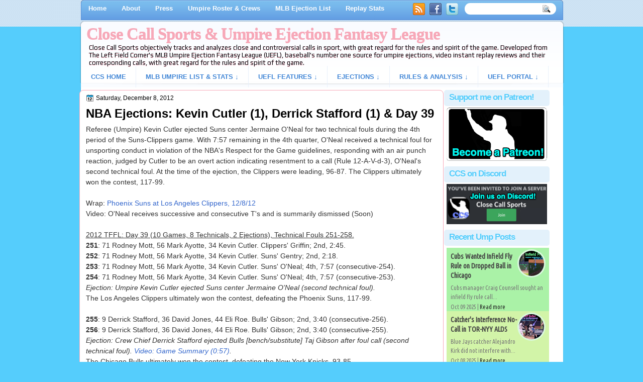

--- FILE ---
content_type: text/html; charset=UTF-8
request_url: https://www.closecallsports.com/2012/12/nba-ejections-kevin-cutler-1-tffl-day-39.html?m=0
body_size: 51961
content:
<!DOCTYPE html>
<html dir='ltr' xmlns='http://www.w3.org/1999/xhtml' xmlns:b='http://www.google.com/2005/gml/b' xmlns:data='http://www.google.com/2005/gml/data' xmlns:expr='http://www.google.com/2005/gml/expr' xmlns:og='http://ogp.me/ns#'>
<head>
<link href='https://www.blogger.com/static/v1/widgets/2944754296-widget_css_bundle.css' rel='stylesheet' type='text/css'/>
<!-- Trans Rights Are Human Rights -->
<!-- Global site tag (gtag.js) - Google Analytics -->
<script async='async' src='https://www.googletagmanager.com/gtag/js?id=UA-76604607-1'></script>
<script>
  window.dataLayer = window.dataLayer || [];
  function gtag(){dataLayer.push(arguments);}
  gtag('js', new Date());

  gtag('config', 'UA-76604607-1');
</script>
<script src="//ajax.googleapis.com/ajax/libs/jquery/2.0.2/jquery.min.js"></script>
<meta content='text/html; charset=UTF-8' http-equiv='Content-Type'/>
<meta content='blogger' name='generator'/>
<link href='https://www.closecallsports.com/favicon.ico' rel='icon' type='image/x-icon'/>
<link href='https://www.closecallsports.com/2012/12/nba-ejections-kevin-cutler-1-tffl-day-39.html' rel='canonical'/>
<link rel="alternate" type="application/atom+xml" title="Close Call Sports &amp; Umpire Ejection Fantasy League - Atom" href="https://www.closecallsports.com/feeds/posts/default" />
<link rel="alternate" type="application/rss+xml" title="Close Call Sports &amp; Umpire Ejection Fantasy League - RSS" href="https://www.closecallsports.com/feeds/posts/default?alt=rss" />
<link rel="service.post" type="application/atom+xml" title="Close Call Sports &amp; Umpire Ejection Fantasy League - Atom" href="https://www.blogger.com/feeds/4917712291092871273/posts/default" />

<link rel="alternate" type="application/atom+xml" title="Close Call Sports &amp; Umpire Ejection Fantasy League - Atom" href="https://www.closecallsports.com/feeds/6209232793838512112/comments/default" />
<!--Can't find substitution for tag [blog.ieCssRetrofitLinks]-->
<meta content='https://www.closecallsports.com/2012/12/nba-ejections-kevin-cutler-1-tffl-day-39.html' property='og:url'/>
<meta content='NBA Ejections: Kevin Cutler (1), Derrick Stafford (1) &amp; Day 39' property='og:title'/>
<meta content='All about MLB umpires, ejections, Replay Review decisions, close and controversial calls. Detailed rules and sports officiating analysis.' property='og:description'/>
<meta content='Sports, controversy, close calls, umpire ejection fantasy league, umpire statistics, umpire data, referee, judge, bad call, blown call, official review, instant replay, analysis, rules explanation, rules book, rulebook, correct, incorrect, quality of correctness fair, ethical, black and white, stripes, blue, MLB umpire, NBA referee, NFL referee, NHL referee, baseball, basketball, football, hockey' name='keywords'/>
<meta content='IE=9; IE=8; IE=7; IE=EDGE; chrome=1' http-equiv='X-UA-Compatible'/>
<META NAME='description' content='' property='og:description'></META>
<meta content='Close Call Sports' name='application-name'/>
<meta content='#000000' name='msapplication-TileColor'/>
<meta content='tiny.png' name='msapplication-square70x70logo'/>
<meta content='square.png' name='msapplication-square150x150logo'/>
<meta content='wide.png' name='msapplication-wide310x150logo'/>
<meta content='large.png' name='msapplication-square310x310logo'/>
<meta content='frequency=30;polling-uri=http://notifications.buildmypinnedsite.com/?feed=http://www.closecallsports.com/feeds/posts/default?orderby=updated&id=1;polling-uri2=http://notifications.buildmypinnedsite.com/?feed=http://www.closecallsports.com/feeds/posts/default?orderby=updated&id=2;polling-uri3=http://notifications.buildmypinnedsite.com/?feed=http://www.closecallsports.com/feeds/posts/default?orderby=updated&id=3;polling-uri4=http://notifications.buildmypinnedsite.com/?feed=http://www.closecallsports.com/feeds/posts/default?orderby=updated&id=4;polling-uri5=http://notifications.buildmypinnedsite.com/?feed=http://www.closecallsports.com/feeds/posts/default?orderby=updated&id=5; cycle=1' name='msapplication-notification'/>
<link href="//fonts.googleapis.com/css?family=Play" rel="stylesheet" type="text/css">
<link href="//fonts.googleapis.com/css?family=Lobster" rel="stylesheet" type="text/css">
<link href="//fonts.googleapis.com/css?family=Shadows+Into+Light" rel="stylesheet" type="text/css">
<link href="//fonts.googleapis.com/css?family=Basic" rel="stylesheet" type="text/css">
<link href="//fonts.googleapis.com/css?family=Droid+Sans:bold" rel="stylesheet" type="text/css">
<link href="//fonts.googleapis.com/css?family=Droid+Serif:bold" rel="stylesheet" type="text/css">
<link href="//fonts.googleapis.com/css?family=Raleway:100" rel="stylesheet" type="text/css">
<!-- Switchadhub aka Smartadserver aka Media Strike ad tag BEGIN -->
<script async='async' src='//ced.sascdn.com/tag/3265/smart.js' type='application/javascript'></script>
<script type='application/javascript'>
    var sas = sas || {};
    sas.cmd = sas.cmd || [];
    sas.cmd.push(function() {
        sas.setup({ networkid: 3265, domain: "//www15.smartadserver.com", async: true });
    });
    sas.cmd.push(function() {
        sas.call("onecall", {
            siteId: 276194,
            pageId: 1025266,
            formats: [
                 { id: 71430 }
                ,{ id: 71427 }
                ,{ id: 71428 }
            ],
            target: ''
        });
    });
</script>
<!-- Switchadhub ad tag header END -->
<meta content='Close Call Sports &amp; Umpire Ejection Fantasy League: NBA Ejections: Kevin Cutler (1), Derrick Stafford (1) & Day 39' property='og:title'/>
<!-- Open Graph Meta Tags BEGIN -->
<meta content='NBA Ejections: Kevin Cutler (1), Derrick Stafford (1) & Day 39' property='og:title'/>
<!-- Open Graph Meta Tags END -->
<title>
NBA Ejections: Kevin Cutler (1), Derrick Stafford (1) & Day 39
        | 
        Close Call Sports &amp; Umpire Ejection Fantasy League
</title>
<style type='text/css'>@font-face{font-family:'Droid Serif';font-style:normal;font-weight:700;font-display:swap;src:url(//fonts.gstatic.com/s/droidserif/v20/tDbV2oqRg1oM3QBjjcaDkOJGiRD7OwGtT0rU.woff2)format('woff2');unicode-range:U+0000-00FF,U+0131,U+0152-0153,U+02BB-02BC,U+02C6,U+02DA,U+02DC,U+0304,U+0308,U+0329,U+2000-206F,U+20AC,U+2122,U+2191,U+2193,U+2212,U+2215,U+FEFF,U+FFFD;}</style>
<style id='page-skin-1' type='text/css'><!--
/*
-----------------------------------------------
Blogger Template Style
Name:   MinimaBlue
Author: Klodian
URL:    www.deluxetemplates.net
Date:   October 2011
License:  This free Blogger template is licensed under the Creative Commons Attribution 3.0 License, which permits both personal and commercial use. However, to satisfy the 'attribution' clause of the license, you are required to keep the footer links intact which provides due credit to its authors. For more specific details about the license, you may visit the URL below:
http://creativecommons.org/licenses/by/3.0
----------------------------------------------- */
#navbar-iframe {
display: none !important;
}
/* Variable definitions
====================
<Variable name="textcolor" description="Text Color"
type="color" default="#333">
<Variable name="linkcolor" description="Link Color"
type="color" default="#8F3110">
<Variable name="pagetitlecolor" description="Blog Title Color"
type="color" default="#fff">
<Variable name="descriptioncolor" description="Blog Description Color"
type="color" default="#fff">
<Variable name="titlecolor" description="Post Title Color"
type="color" default="#000">
<Variable name="sidebarcolor" description="Sidebar Title Color"
type="color" default="#fff">
<Variable name="sidebartextcolor" description="Sidebar Text Color"
type="color" default="#333">
<Variable name="visitedlinkcolor" description="Visited Link Color"
type="color" default="#8F3110">
<Variable name="bodyfont" description="Text Font"
type="font" default="normal normal 110% Arial, Serif">
<Variable name="headerfont" description="Sidebar Title Font"
type="font"
default="bold 125%/1.4em 'Arial',Trebuchet,Arial,Verdana,Sans-serif">
<Variable name="pagetitlefont" description="Blog Title Font"
type="font"
default="bold 140% Droid Serif,Serif">
<Variable name="descriptionfont" description="Blog Description Font"
type="font"
default="100% 'Arial',Sans-serif">
<Variable name="postfooterfont" description="Post Footer Font"
type="font"
default="90%/1.4em 'Arial',Trebuchet,Arial,Verdana,Sans-serif">
<Variable name="startSide" description="Side where text starts in blog language"
type="automatic" default="left">
<Variable name="endSide" description="Side where text ends in blog language"
type="automatic" default="right">
*/
/* Use this with templates/template-twocol.html */
body {
background-color: #55CDFC;
color: #333333;
font: small Georgia Serif;
margin: 0;
text-align: center;
}
a:link {
color: #3366CC;
text-decoration: none;
}
a:visited {
color: #3366CC;
text-decoration: none;
}
a:hover {
color: #55CDFC;
text-decoration: underline;
}
a img {
border-width: 0;
}
#header-wrapper {
height: 180px;
margin: -44px auto;
}
#header-inner {
height: 80px;
margin-left: auto;
margin-right: auto;
}
#header {
color: #55CDFC;
text-align: left;
text-shadow: 0 1px 0 #F7A8B8;
}
#header h1 {
font: bold 230% georgia,Serif;
letter-spacing: -1px;
margin: 0;
padding: 57px 15px 1px 15px;
text-transform: none;
}
#header a {
color: #F7A8B8;
text-decoration: none;
}
#header a:hover {
}
#header .description {
font: 13px 'Play',Arial,Verdana,Sans-serif;
color: #04080D;
letter-spacing: 0;
margin: 0;
padding: 0 24px 0 20px;
text-transform: none;
}
#header img {
margin-left: 0;
margin-right: auto;
}
#outer-wrapper {
background: url("https://blogger.googleusercontent.com/img/b/R29vZ2xl/AVvXsEi6ePbBUjuzAV40Cpbwnfn7BBkGaHbPVmEzBENytZdmFZGSil6okf1M2F373R7SIBeibgwMwcPUwP5pjRJs_BD0xrH1lFVXbPa3h6O7iAirRcImO1GC6whQcIdL1SMUk5NKUaa7Bpw2577F/s1600/wapper1.png") no-repeat scroll center 0 transparent;
font: 110% Arial,Serif;
margin: 0 auto;
padding-top: 0;
text-align: left;
width: 967px;
}
#main-wrapper {
background: none repeat scroll 0 0 #fff;
border: 1px solid #F7A8B8;
border-radius: 8px 8px 8px 8px;
float: left;
margin-left: 1px;
margin-top: 3px;
overflow: hidden;
padding: 3px 17px 17px 12px;
width: 694px;
word-wrap: break-word;
}
#sidebar-wrapper {
background: none repeat scroll 0 0 #fff;
float: left;
margin-left: 1px;
margin-right: 1px;
margin-top: 3px;
overflow: hidden;
width: 210px;
word-wrap: break-word;
}
#sidebar-wrapper2 {
float: left;
margin-right: 0;
margin-top: 0;
overflow: hidden;
padding: 3px;
width: 210px;
word-wrap: break-word;
}
h2 {
background: none repeat scroll 0 0 #E3F1FB;
border-radius: 5px 5px 5px 5px;
color: #55CDFC;
font: bold 130%/1.4em 'Arial',Trebuchet,Arial,Verdana,Sans-serif;
letter-spacing: -1px;
margin: 0;
padding: 3px 6px 6px 10px;
text-shadow: 0 1px 0 #FFFFFF;
text-transform: none;
}
h2.date-header {
font: 12px arial;
letter-spacing: 0;
margin: 0;
padding: 0;
text-transform: none;
}
.post {
margin: 0.5em 0 15px;
padding-bottom: 5px;
}
.post h3 {
color: #000000;
font-size: 170%;
font-weight: bold;
line-height: 1.4em;
margin: 0.25em 0 0;
padding: 0 0 4px;
}
.post h3 a, .post h3 a:visited, .post h3 strong {
color: #0030DF;
display: block;
font-weight: bold;
margin-top: 0;
text-decoration: none;
}
.post h3 strong, .post h3 a:hover {
color: #333333;
}
.post-body {
line-height: 1.5em;
margin: 0 0 .2em;
}
.post-body blockquote {
line-height: 1.4em;
}
.post-footer {
background: none repeat scroll 0 0 #EEEEEE;
border: 3px double #FFFFFF;
color: #000000;
font: 90%/1.4em 'Arial',Trebuchet,Arial,Verdana,Sans-serif;
letter-spacing: 0;
margin: 0.2em 0;
padding: 7px;
text-transform: none;
}
.comment-link {
margin-left: 0.6em;
}
.post img, table.tr-caption-container {
border: 4px solid #EEEEEE;
}
.tr-caption-container img {
border: medium none;
padding: 0;
}
.post blockquote {
font: italic 13px georgia;
margin: 1em 20px;
}
.post blockquote p {
margin: 0.75em 0;
}
#comments h4 {
color: #666666;
font-size: 14px;
font-weight: bold;
letter-spacing: 0;
line-height: 1.4em;
margin: 1em 0;
text-transform: none;
}
#comments-block {
line-height: 1.6em;
margin: 1em 0 1.5em;
}
body#layout #main-wrapper {
margin-top: 0;
overflow: visible;
}
body#layout #sidebar-wrapper {
margin-top: 0;
overflow: visible;
}
#comments-block .comment-author {
-moz-background-inline-policy: continuous;
background: none repeat scroll 0 0 #EEEEEE;
border: 1px solid #EEEEEE;
font-size: 15px;
font-weight: normal;
margin-right: 20px;
padding: 5px;
}
#comments .blogger-comment-icon, .blogger-comment-icon {
-moz-background-inline-policy: continuous;
background: none repeat scroll 0 0 #E8DEC4;
border-color: #E8DEC4;
border-style: solid;
border-width: 2px 1px 1px;
line-height: 16px;
padding: 5px;
}
#comments-block .comment-body {
border-left: 1px solid #EEEEEE;
border-right: 1px solid #EEEEEE;
margin-left: 0;
margin-right: 2px;
padding: 7px;
}
#comments-block .comment-footer {
border-bottom: 1px solid #EEEEEE;
border-left: 1px solid #EEEEEE;
border-right: 1px solid #EEEEEE;
font-size: 11px;
line-height: 1.4em;
margin: -0.25em 20px 2em 0;
padding: 5px;
text-transform: none;
}
#comments-block .comment-body p {
margin: 0 0 0.75em;
}
.deleted-comment {
color: gray;
font-style: italic;
}
#blog-pager-newer-link {
background: none repeat scroll 0 0 #ffefdf;
border: 1px solid #CCCCCC;
float: left;
padding: 7px;
}
#blog-pager-older-link {
background: none repeat scroll 0 0 #e3dfff;
float: right;
padding: 7px;
}
#blog-pager {
margin: 25px 0 0;
overflow: hidden;
text-align: center;
}
.feed-links {
clear: both;
line-height: 2.5em;
}
.sidebar {
color: #000000;
font-size: 90%;
line-height: 1.5em;
}
.sidebar2 {
color: #333333;
font-size: 90%;
line-height: 1.5em;
text-shadow: 0 1px 0 #EEEEEE;
}
.sidebar ul {
list-style: none outside none;
margin: 0;
padding-bottom: 0;
padding-left: 0;
padding-top: 0;
}
.sidebar li {
line-height: 1.5em;
margin: 0;
padding-bottom: 2px;
padding-top: 2px;
}
.sidebar2 .widget, .main .widget {
margin: 0 0 1.5em;
padding: 0 0 1.5em;
}
.sidebar2 ul {
list-style: none outside none;
margin: 0;
padding: 0;
}
.sidebar2 li {
border-bottom: 1px dotted #EEEEEE;
line-height: 1.5em;
margin: 0;
padding: 2px;
}
.sidebar2 .widget, .main .widget {
background: url("https://blogger.googleusercontent.com/img/b/R29vZ2xl/AVvXsEj5CzZGrA4EBeCo8ZSZi2qLBDRAmc0VOHH96ULF6VNpG6AUKVHtyIkatSB7kciTlaljGslNMqWRLbW4qAfMUH1-y7xrv6YlE2xu_9PFZi-qNc6FubwOH3nzAe1pd_My7GiSnN22s6xkcI5P/s1600/postcont.png") repeat scroll 0 0 transparent;
margin: 5px 0;
padding: 5px;
}
.main .Blog {
background: none repeat scroll 0 0 transparent;
border: medium none;
padding: 0;
}
.profile-img {
border: 1px solid #CCCCCC;
float: left;
margin: 0 5px 5px 0;
padding: 4px;
}
.profile-data {
color: #999999;
font: bold 78%/1.6em 'Trebuchet MS',Trebuchet,Arial,Verdana,Sans-serif;
letter-spacing: 0.1em;
margin: 0;
text-transform: uppercase;
}
.profile-datablock {
margin: 0.5em 0;
}
.profile-textblock {
line-height: 1.6em;
margin: 0.5em 0;
}
.profile-link {
font: 78% 'Trebuchet MS',Trebuchet,Arial,Verdana,Sans-serif;
letter-spacing: 0.1em;
text-transform: uppercase;
}
#footer {
background: url("https://blogger.googleusercontent.com/img/b/R29vZ2xl/AVvXsEhoVI2KFuIM5vge_TIHmcCjDpEu2OeNhVqFX8iuoMHWYE-eHzmPRjI9Kq2nRhXVU7NvrW0ozlYX_4QFqGccXjIrzQAuL6N_tJAaxUxyVF2dLBAX2EJr0DFeLk3fLCrOrHxIUT8uTbCdRnYB/s1600/footer.png") no-repeat scroll 0 0 transparent;
clear: both;
color: #000000;
font: 11px arial;
letter-spacing: 0;
margin: 0 auto;
padding-bottom: 30px;
padding-top: 45px;
text-align: center;
text-shadow: 0 1px 0 #FFFFFF;
text-transform: none;
width: 960px;
}
.feed-links {
display: none;
}
#Attribution1 {
display: none;
}
body#layout #footer {
display: none;
}
body#layout #addthis_toolbox {
display: none;
}
body#layout #crosscol-wrapper {
display: none;
}
body#layout #searchbox {
display: none;
}
.post-share-buttons {
}
#sidebar-wrapper2 .sidebar .widget {
background: url("https://blogger.googleusercontent.com/img/b/R29vZ2xl/AVvXsEhfd-Ac0RiR7qBZXGxIujzXiSIg2UqXxBkqueWY5JepUnpJM4cgN0AfuglnI9Wd-MvFD0nBSpmKWg_W9JA-58Lu_HiEemX2X3DHkAE9folJZON3FTjvAxJD0Fmdxh8Hu8uPUVc-BMMJWJ48/s1600/sidebar.png") no-repeat scroll right top #CDCDCD;
margin-bottom: 8px;
padding: 0;
}
#sidebar-wrapper2 .widget-content {
background: none repeat scroll 0 0 #effbf5;
margin: 0;
padding: 10px;
}
#sidebar-wrapper .sidebar .widget {
margin-bottom: 3px;
padding: 0;
}
#sidebar-wrapper .widget-content {
margin-top: 0;
padding: 3px 5px 3px;
}
#footer-bg {
}
.first-links {
font-size: 12px;
margin-bottom: 5px;
padding-left: 30px;
}
.second-links {
padding-left: 30px;
}
#footer a {
color: #000000;
}
#content-wrapper {
background: url("https://blogger.googleusercontent.com/img/b/R29vZ2xl/AVvXsEj8EgEYcrpKYG9vYOEjz3GTiU4Ncnp3LQgJvD0Wgdd0YFmAlmGBQNgxlkDRJpLnSKxD0zr-LJ0E4Kw3G5R2IocohNaTJuGe2LO8i7Gcz4ujICiFuVPe5lTctgcTuALuM9edqr9gxbMFpQ43/s1600/content.png") repeat-y scroll 0 0 transparent;
margin-top: 4px;
}
#PageList1 {
height: 36px;
margin: 0 auto 0 4px;
padding-top: 0;
width: 994px;
}
.PageList li a {
color: #fff;
font: bold 13px arial;
padding: 16px 15px;
text-transform: none;
}
.crosscol .PageList li, .footer .PageList li {
background: none repeat scroll 0 0 transparent;
float: left;
list-style: none outside none;
margin: 0;
padding: 8px 0;
}
.PageList li.selected a {
background: url("https://blogger.googleusercontent.com/img/b/R29vZ2xl/AVvXsEiNtBnlH-sOO0csq_1-lSuz5suD9z7JcKUF6oe4IAJgqY28xCQWR5HWsmNcmc1Ba3zzpx9VA8SZbuagIWgOYottOJ65G93RmbpJYaLuzguC_XrUjTJQcfBJh2IE2rQgowdZZjgS74jmFVs0/s1600/menu.png") repeat scroll center top transparent;
border-radius: 5px 5px 0 0;
color: #55CDFC;
text-decoration: none;
}
.PageList li a:hover {
background: url("https://blogger.googleusercontent.com/img/b/R29vZ2xl/AVvXsEiNtBnlH-sOO0csq_1-lSuz5suD9z7JcKUF6oe4IAJgqY28xCQWR5HWsmNcmc1Ba3zzpx9VA8SZbuagIWgOYottOJ65G93RmbpJYaLuzguC_XrUjTJQcfBJh2IE2rQgowdZZjgS74jmFVs0/s1600/menu.png") repeat scroll center top transparent;
border-radius: 5px 5px 0 0;
color: #F7A8B8;
text-decoration: none;
}
.searchbox {
-moz-background-inline-policy: continuous;
background: url("https://blogger.googleusercontent.com/img/b/R29vZ2xl/AVvXsEh1tZ_kphjVbG_Fqj3Y-sumeOVCjClrh6j7TkhGHUmKZT5EmIY9ACJ4yncWfcymyqdAGl1J6iQh9H9lQAFj97aKmlmj2-XOrTVBrPAlvW80gjgFPM0bl7jxHtUdvYQy42H9zrjaWYAb0Wg/s1600/search.png") no-repeat scroll 0 0 transparent;
display: block;
float: right;
height: 50px;
margin-right: 43px;
margin-top: -40px;
width: 249px;
}
.searchbox .textfield {
-moz-background-inline-policy: continuous;
background: none repeat scroll 0 0 transparent;
border: 0 none;
float: left;
height: 20px;
margin: 14px 1px 5px 25px;
width: 155px;
}
.searchbox .button {
-moz-background-inline-policy: continuous;
background: none repeat scroll 0 0 transparent;
border: 0 none;
cursor: pointer;
float: left;
height: 20px;
margin-left: 2px;
margin-top: 14px;
width: 35px;
}
h2.date-header {
background: url("https://blogger.googleusercontent.com/img/b/R29vZ2xl/AVvXsEj948mboecbgOF1e6Zfgt9vyVOEcQ9fCpmhUpUUY6H0kyFz6Mw2cIHRZ_wdKi7p2vCgskTDFY6sK4kIisg6Qox4jyek1DXYvU9nAcdTBMKZziT3EWoINctzYGhPbYthU9OMLlsdHSJGWVk/s1600/1276328132_date.png") no-repeat scroll left -1px transparent;
border: medium none;
color: #000;
font: 12px arial;
letter-spacing: 0;
margin: 0;
padding-left: 20px;
text-shadow: 0 1px 0 #FFFFFF;
text-transform: none;
}
.post-author {
background: url("https://blogger.googleusercontent.com/img/b/R29vZ2xl/AVvXsEgFVD2kksLMpCdrxrKmpVZ-y1lPqrWCUIEaIRne1lBWVVnQd9R_mVQvcqeL31g4yXO1N27b9DHmdYpyKDLu_pz7LQruuCQqp7LIazIfyUKyckW3S6qtmg2g7rUUmY5vs2ieFy3iYS_xX2Y/s1600/aaa.png") no-repeat scroll 0 0 transparent;
padding-left: 20px;
}
.post-comment-link a {
background: url("https://blogger.googleusercontent.com/img/b/R29vZ2xl/AVvXsEjx9XukAJ0VujPNX6BlS8uyuqsZlJXQtRYY9t3KnfJLfJaHpDkOkSKJifYqE5h241IP7ZV1k0xSp8ez6qsRtbaQObYrIlGRlCavBWr2So0dQ3Nlkc8UhWKfBzRzvCZqAy_wyyxchwnQ9ek/s1600/1276328597_comment.png") no-repeat scroll left center transparent;
padding-left: 20px;
}
.post-labels {
background: url("https://blogger.googleusercontent.com/img/b/R29vZ2xl/AVvXsEg715EJDhtas_RwAJGtPFAvmksDDIk_lL7lHsuo23zgYCtph7GGVr7Pn-fILYAK5h3WXtbwM5jbl0x1294sgyWEWN0qepunwrmtINOTuJIeoKnoTtaXZkaTe-JxtPq5elIlbcRWCN7973w/s1600/1276330011_tags.png") no-repeat scroll left center transparent;
padding-left: 20px;
}
#wrapper {
background: url("https://blogger.googleusercontent.com/img/b/R29vZ2xl/AVvXsEgjA3V_QxUmwhmARj6XpKFItaT7gB6lYZS6lwQxlsD47MoEG5D4EsoHA3RVMA_sEH1Sm0CyMb7wkQzs2hVdEzczvKIwIr4_Zls3J3kkdeZ8ni6G5mhFX9uJotNAquZzaFmgUwbpKESlTjPf/s1600/wrapper-bg.jpg") repeat-x scroll 0 0 transparent;
}
#content-but {
}
.col-left {
float: left;
width: 49%;
}
.col-right {
float: right;
width: 48%;
}
#HTML102 h2 {
display: none;
}
body#layout #ads-header {
float: right;
height: 60px;
margin-right: 20px;
margin-top: 0;
width: 300px;
}
body#layout #HTML102 {
float: right;
margin-right: 0;
width: 296px;
}
body#layout #Header1 {
float: left;
margin-left: 20px;
width: 900px;
}
body#layout #headertw {
display: none;
}
#headertw {
float: left;
height: 27px;
margin-left: 665px;
margin-top: -30px;
position: relative;
}
#headertw img {
margin-right: 5px;
padding: 0;
}
#searchbox {
-moz-background-inline-policy: continuous;
background: none repeat scroll 0 0 #FFFFFF;
border-radius: 12px 12px 12px 12px;
float: right;
height: 23px;
margin-right: 17px;
margin-top: -30px;
width: 182px;
}
#searchbox .textfield {
-moz-background-inline-policy: continuous;
background: none repeat scroll 0 0 transparent;
border: 0 none;
float: left;
height: 18px;
margin: 2px 1px 2px 8px;
width: 140px;
}
#searchbox .button {
-moz-background-inline-policy: continuous;
background: url("https://blogger.googleusercontent.com/img/b/R29vZ2xl/AVvXsEjS_h757ki0V_c4pyNN4pK8z-dIhF6gGw01SCqfPExL7KLhS7EB1QDGmxnyzSAW3grj5Z9CR7Qs483B4xy2_eiyKRjyhvHlg95bK3vE2gGyhIaZbIF1WqZ5wcURPSz5KlJ0SG9o7rvrBAw/s1600/searc.png") no-repeat scroll 0 4px transparent;
border: 0 none;
cursor: pointer;
float: left;
height: 23px;
margin-left: 2px;
margin-top: 0;
width: 23px;
}
#HTML102 h2 {
display: none;
}
body#layout #ads-header {
float: right;
height: 60px;
margin-right: 20px;
margin-top: -25px;
width: 268px;
}
body#layout #HTML102 {
float: right;
margin-right: 0;
width: 296px;
}
.text-h {
color: #FFFFFF;
display: none;
float: left;
font: bold 13px Arial;
margin-right: 10px;
margin-top: 5px;
text-transform: none;
}
#ads-header {
height: 60px;
margin-left: 466px;
margin-top: -25px;
width: 495px;
}
#newheader {
height: 38px;
margin-bottom: 0;
margin-left: auto;
margin-right: auto;
padding-top: 6px;
width: 990px;
}
.crosscol .PageList UL, .footer .PageList UL {
list-style: none outside none;
margin-bottom: 0;
margin-left: auto;
margin-right: auto;
padding: 0;
}
.post-footer a {
}
.date-outer {
margin-bottom: 5px;
}
#HTML101 h2 {
display: none;
}
.sidebar a {
color: #000000;
}
#wrapper-bg {
}
#Label1 h2 {
display: none;
}
.second-row h2 {
display: none;
}
.second-row a {
color: #55CDFC;
}
.second-row {
height: 42px;
margin: 0 auto;
padding-bottom: 0;
padding-left: 0;
padding-right: 0;
text-transform: none;
width: 990px;
}
.second-row li {
border-right: 1px solid #E8F0FB;
color: #55CDFC;
float: left;
font: bold 12px Arial;
margin: 0;
padding: 9px;
text-transform: uppercase;
}
.second-row ul {
float: left;
list-style: none outside none;
margin-bottom: 0;
margin-left: 17px;
margin-top: 6px;
padding: 0;
text-shadow: 0 1px 0 #FFFFFF;
width: 970px;
}
html, body { margin:0; padding:0; }
ul { list-style:none; }
/* Disqus CSS Head */
#RecentComments{display:block;width:100%;margin:0 auto;padding:0 2px;border:1px solid #ddd;-moz-box-sizing:border-box;-webkit-box-sizing:border-box;box-sizing:border-box;height:100px;overflow:hidden}
.dsq-widget ul.dsq-widget-list{padding:0;margin:0;text-align:left}
img.dsq-widget-avatar{margin:1px 3px 0px 0!important;width:20px!important;height:20px!important;padding:0!important;float:left;border-radius:1px!important}
p.dsq-widget-meta{clear:both;font-size:50%;margin-top:1px!important}
p.dsq-widget-meta a{display:inline-block;width:75%;overflow:hidden;text-overflow:ellipsis;-webkit-text-overflow:ellipsis;white-space:nowrap}
li.dsq-widget-item{margin:0!important;padding:0px 0 1px!important;list-style-type:none;clear:both;border-bottom:1px solid #ddd}
li.dsq-widget-item:last-child{border-bottom:none}
a.dsq-widget-user{font-weight:444;display:block!important;margin-bottom:1px}
/********** < Navigation */
.nav-container { -webkit-font-smoothing:antialiased float:left; background: #538CD7; margin: 10em 0; width: 960px; }
#nav { border: 0px none; padding:3px 0 2px 5px; margin:0; font-size:13px; }
/* All Levels */
#nav li { text-align:left; position:relative; }
#nav li.over { z-index:999; }
#nav li.parent {}
#nav li a { display:block; text-decoration:none; }
#nav li a:hover { text-decoration:none; }
#nav li a span { display:block; white-space:nowrap; cursor:pointer; }
#nav li ul a span { white-space:normal; }
/* 1st Level */
#nav li { float:left; }
#nav li a { float:left; padding:5px 10px; font-weight:bold; font-family: arial,sans-serif; font-size: 13px; color: #4186D6; transition: .2s background-color;}
#nav li a:hover { color: #F7A8B8; text-shadow: 1px 1px 3px #ccc; }
#nav li.over a,
#nav li.active a { color:#fff; }
/* 2nd Level */
#nav ul { position:absolute; width:15em; top:26px; left:-10000px; border:1px solid #E3F1FB; border-width: 0 1px 2px 1px; background:#53db8e; padding: 5px 0 5px  }
#nav ul li { float:left; padding: 0; width: 15em; }
#nav ul li a { float:none; padding:6px 9px; font-weight:normal; font-family: verdana,sans-serif; color:#FFF !important; text-shadow: 1px 1px #111; border-bottom:1px solid #104A65; background:#32915b; }
#nav ul li a:hover { color:#000 !important; text-shadow: 1px 1px 3px #ccc; background: #D6E7F5; }
#nav ul li.last > a { border-bottom:0; }
#nav ul li.last.parent > a { border-bottom:0; }
#nav ul li.over > a  { font-weight:normal; color:#fff !important; background: #104A65; }
#nav ul.mm-1 { width: 15em; }
#nav ul.mm-2 { width: 30em; }
#nav ul.mm-3 { width: 45em; }
#nav ul.mm-4 { width: 60em; }
/* 3rd+ leven */
#nav ul ul { top:-6px; background: #E3F1FB; width:550px}
/* Show Menu - uses built-in magento menu hovering */
#nav li.over > ul { left:0; }
#nav li.over > ul li.over > ul { left:14em; }
#nav li.over ul ul { left:-10000px; }
/* Show Menu - uses css only, not fully across all browsers but, for the purpose of the demo is fine by me */
#nav li:hover > ul { left:0; z-index: 100; }
#nav li:hover > ul li:hover > ul { left:13em; z-index: 200; }
#nav li:hover ul ul { left:-10000px; }

--></style>
<script src='https://ajax.googleapis.com/ajax/libs/jquery/1.4.4/jquery.min.js' type='text/javascript'></script>
<script src='https://apis.google.com/js/plusone.js' type='text/javascript'></script>
<meta content='RlEw_oIOcE83osGSoTf5ZHG7BvSDiXPPl7ZX9m-Lago' name='google-site-verification'/>
<!-- Sortable Table Code -->
<script src='https://www.kryogenix.org/code/browser/sorttable/sorttable.js'></script>
<link href='https://www.blogger.com/dyn-css/authorization.css?targetBlogID=4917712291092871273&amp;zx=31039936-396d-4acb-84f6-efe2dab882c1' media='none' onload='if(media!=&#39;all&#39;)media=&#39;all&#39;' rel='stylesheet'/><noscript><link href='https://www.blogger.com/dyn-css/authorization.css?targetBlogID=4917712291092871273&amp;zx=31039936-396d-4acb-84f6-efe2dab882c1' rel='stylesheet'/></noscript>
<meta name='google-adsense-platform-account' content='ca-host-pub-1556223355139109'/>
<meta name='google-adsense-platform-domain' content='blogspot.com'/>

<!-- data-ad-client=ca-pub-9021052965735424 -->

</head>
<!-- Google tag (gtag.js) -->
<script async='async' src='https://www.googletagmanager.com/gtag/js?id=G-PYS664NE13'></script>
<script>
  window.dataLayer = window.dataLayer || [];
  function gtag(){dataLayer.push(arguments);}
  gtag('js', new Date());

  gtag('config', 'G-PYS664NE13');
</script>
<body onload='randImg()'>
<script>
  (function(i,s,o,g,r,a,m){i['GoogleAnalyticsObject']=r;i[r]=i[r]||function(){
  (i[r].q=i[r].q||[]).push(arguments)},i[r].l=1*new Date();a=s.createElement(o),
  m=s.getElementsByTagName(o)[0];a.async=1;a.src=g;m.parentNode.insertBefore(a,m)
  })(window,document,'script','https://www.google-analytics.com/analytics.js','ga');

  ga('create', 'UA-76604607-1', 'auto');
  ga('send', 'pageview');

</script>
<div class='navbar no-items section' id='navbar'>
</div>
<div id='fb-root'></div>
<script>
      //<![CDATA[
      (function(d, s, id) {
        var js, fjs = d.getElementsByTagName(s)[0];
        if (d.getElementById(id)) return;
        js = d.createElement(s); js.id = id;
        js.src = "//connect.facebook.net/en_US/all.js#xfbml=1&appId=124715060941410";
        fjs.parentNode.insertBefore(js, fjs);
      }(document, 'script', 'facebook-jssdk'));
      //]]>
    </script>
<div id='wrapper'>
<div id='wrapper-bg'>
<div id='outer-wrapper'>
<div id='wrap2'>
<!-- skip links for text browsers -->
<span id='skiplinks' style='display:none;'>
<a href='#main'>
                skip to main 
              </a>
              |
              <a href='#sidebar'>
                skip to sidebar
              </a>
</span>
<div id='crosscol-wrapper' style='text-align:center'>
<div class='crosscol section' id='crosscol'><div class='widget PageList' data-version='1' id='PageList1'>
<h2>
Pages
</h2>
<div class='widget-content'>
<ul>
<li>
<a href='https://www.closecallsports.com/?m=0'>
Home
</a>
</li>
<li>
<a href='https://www.closecallsports.com/p/about-us.html?m=0'>
About
</a>
</li>
<li>
<a href='https://www.closecallsports.com/p/press-and-inquiries.html?m=0'>
Press
</a>
</li>
<li>
<a href='https://www.closecallsports.com/p/mlb-umpire-roster.html?m=0'>
Umpire Roster &amp; Crews
</a>
</li>
<li>
<a href='https://www.closecallsports.com/p/ejection-list.html?m=0'>
MLB Ejection List
</a>
</li>
<li>
<a href='http://www.closecallsports.com/p/replay-stats.html'>
Replay Stats
</a>
</li>
</ul>
<div class='clear'></div>
</div>
</div></div>
<div id='headertw'>
<span class='text-h'>
                  Subscribe:
                </span>
<a href='http://www.closecallsports.com/feeds/posts/default?orderby=updated'>
<img src='https://blogger.googleusercontent.com/img/b/R29vZ2xl/AVvXsEjFSLKrBqrCV_iCannBzHvLAxkR89_idGVeEv-50htR49zz94QMZUcDEOJ8VHPK9V4TmuiHMAcBgAXljfLIYJruuJ8wiRdi9WIkYeIuZoMWqO7e48DEuIBrOoriUPM7-6yglcdod6kI7Ns/s1600/rss.png'/>
</a>
<a href='http://www.facebook.com/CloseCallSports'>
<img src='https://blogger.googleusercontent.com/img/b/R29vZ2xl/AVvXsEjXMCPDT4_q-o0-QSnG4Ef2Kiza6mc6EZKn2bfsvH6sbMMhNAUbNOk3NtVK3PTpIPXAI9t-2ifJFv1p1PPWzPUuKU6JnlYkSREboICQs3iZFxt-My27c7QSRst4OcbWe0z_k9t-YXpHyaw/s1600/facebook.png'/>
</a>
<a href='http://www.twitter.com/CloseCallSports'>
<img height='24' src='https://blogger.googleusercontent.com/img/b/R29vZ2xl/AVvXsEgpM65PkGdjLZe89hbyS-tCEeiFQ9PZf-mSFZYVBMK1k4KTroHFxWy0li2E3hf1W4uRrLFn8qVwKeRkHeiRwRlpfOnTaVAvvleOxhEm8_5Gpsjp8o0YSE9jo04EpE1SBE82lZ7Lm0Zdkyk/s32-Ic42/twitter.png' width='24'/></a>
</div>
<div id='searchbox'>
<form action='/search' id='searchthis' method='get'>
<div class='content'>
<input class='textfield' name='q' size='24' type='text' value=''/>
<input class='button' type='submit' value=''/>
</div>
</form>
</div>
</div>
<div id='header-wrapper'>
<div class='header section' id='header'><div class='widget Header' data-version='1' id='Header1'>
<div id='header-inner'>
<div class='titlewrapper'>
<h1 class='title'>
<a href='https://www.closecallsports.com/?m=0'>
Close Call Sports &amp; Umpire Ejection Fantasy League
</a>
</h1>
</div>
<div class='descriptionwrapper'>
<p class='description'>
<span>
Close Call Sports objectively tracks and analyzes close and controversial calls in sport, with great regard for the rules and spirit of the game. Developed from The Left Field Corner's MLB Umpire Ejection Fantasy League (UEFL), baseball's number one source for umpire ejections, video instant replay reviews and their corresponding calls, with great regard for the rules and spirit of the game.
</span>
</p>
</div>
</div>
</div></div>
<div class='ads-header no-items section' id='ads-header'></div>
</div>
<div class='second-row'>
<div class='second-row section' id='second-row'><div class='widget HTML' data-version='1' id='HTML2'>
<script type='text/javascript'>
var disqus_shortname = 'closecallsports';
var disqus_blogger_current_url = "https://www.closecallsports.com/2012/12/nba-ejections-kevin-cutler-1-tffl-day-39.html";
if (!disqus_blogger_current_url.length) {
disqus_blogger_current_url = "https://www.closecallsports.com/2012/12/nba-ejections-kevin-cutler-1-tffl-day-39.html?m=0";
}
var disqus_blogger_homepage_url = "https://www.closecallsports.com/?m=0";
var disqus_blogger_canonical_homepage_url = "https://www.closecallsports.com/";
</script>
<style type='text/css'>
#comments {display:none;}
</style>
<script type='text/javascript'>
(function() {
    var bloggerjs = document.createElement('script');
    bloggerjs.type = 'text/javascript';
    bloggerjs.async = true;
    bloggerjs.src = '//' + disqus_shortname + '.disqus.com/blogger_item.js';
    (document.getElementsByTagName('head')[0] || document.getElementsByTagName('body')[0]).appendChild(bloggerjs);
})();
</script>
<style type='text/css'>
.post-comment-link { visibility: hidden; }
</style>
<script type='text/javascript'>
(function() {
var bloggerjs = document.createElement('script');
bloggerjs.type = 'text/javascript';
bloggerjs.async = true;
bloggerjs.src = '//' + disqus_shortname + '.disqus.com/blogger_index.js';
(document.getElementsByTagName('head')[0] || document.getElementsByTagName('body')[0]).appendChild(bloggerjs);
})();
</script>
</div><div class='widget HTML' data-version='1' id='HTML9'>
<div class='widget-content'>
<ul  id="nav"><li><a href="https://www.closecallsports.com/">CCS Home</a></li><li><a href="https://www.closecallsports.com/p/mlb-umpire-roster.html">MLB Umpire List & Stats &#8595;</a><ul><li><a href="https://www.closecallsports.com/search/label/UEFL">Ump Histories &rarr;</a><ul><li><a href="https://www.closecallsports.com/search/label/Adam%20Hamari">Adam Hamari</a></li><li><a href="https://www.closecallsports.com/search/label/Adrian%20Johnson">Adrian Johnson</a></li><li><a href="https://www.closecallsports.com/search/label/Alan%20Porter">Alan Porter</a></li><li><a href="https://www.closecallsports.com/search/label/Alex%20Tosi">Alex Tosi</a></li><li><a href="https://www.closecallsports.com/search/label/Alfonso%20Marquez">Alfonso Marquez</a></li><li><a href="https://www.closecallsports.com/search/label/Andy%20Fletcher">Andy Fletcher</a></li><li><a href="https://www.closecallsports.com/search/label/Angel%20Hernandez">Angel Hernandez</a></li><li><a href="https://www.closecallsports.com/search/label/Ben%20May">Ben May</a></li><li><a href="https://www.closecallsports.com/search/label/Bill%20Miller">Bill Miller</a></li><li><a href="https://www.closecallsports.com/search/label/Bill%20Welke">Bill Welke</a></li><li><a href="https://www.closecallsports.com/search/label/Bob%20Davidson">Bob Davidson</a></li><li><a href="https://www.closecallsports.com/search/label/Brennan%20Miller">Brennan Miller</a></li><li><a href="https://www.closecallsports.com/search/label/Brian%20Gorman">Brian Gorman</a></li><li><a href="https://www.closecallsports.com/search/label/Brian%20Knight">Brian Knight</a></li><li><a href="https://www.closecallsports.com/search/label/Brian%20ONora">Brian O'Nora</a></li><li><a href="https://www.closecallsports.com/search/label/Bruce%20Dreckman">Bruce Dreckman</a></li><li><a href="https://www.closecallsports.com/search/label/Carlos%20Torres">Carlos Torres</a></li><li><a href="https://www.closecallsports.com/search/label/CB%20Bucknor">CB Bucknor</a></li><li><a href="https://www.closecallsports.com/search/label/Chad%20Fairchild">Chad Fairchild</a></li><li><a href="https://www.closecallsports.com/search/label/Chad%20Whitson">Chad Whitson</a></li><li><a href="https://www.closecallsports.com/search/label/Chris%20Conroy">Chris Conroy</a></li><li><a href="https://www.closecallsports.com/search/label/Chris%20Guccione">Chris Guccione</a></li><li><a href="https://www.closecallsports.com/search/label/Chris%20Segal">Chris Segal</a></li><li><a href="https://www.closecallsports.com/search/label/Clint%20Fagan">Clint Fagan</a></li><li><a href="https://www.closecallsports.com/search/label/Cory%20Blaser">Cory Blaser</a></li><li><a href="https://www.closecallsports.com/search/label/DJ%20Reyburn">DJ Reyburn</a></li><li><a href="https://www.closecallsports.com/search/label/Dale%20Scott">Dale Scott</a></li><li><a href="https://www.closecallsports.com/search/label/Dan%20Bellino">Dan Bellino</a></li><li><a href="https://www.closecallsports.com/search/label/Dan%20Iassogna">Dan Iassogna</a></li><li><a href="https://www.closecallsports.com/search/label/Dana%20DeMuth">Dana DeMuth</a></li><li><a href="https://www.closecallsports.com/search/label/David%20Rackley">David Rackley</a></li><li><a href="https://www.closecallsports.com/search/label/Doug%20Eddings">Doug Eddings</a></li><li><a href="https://www.closecallsports.com/search/label/Ed%20Hickox">Ed Hickox</a></li><li><a href="https://www.closecallsports.com/search/label/Eric%20Cooper">Eric Cooper</a></li><li><a href="https://www.closecallsports.com/search/label/Fieldin%20Culbreth">Fieldin Culbreth</a></li><li><a href="https://www.closecallsports.com/search/label/Gabe%20Morales">Gabe Morales</a></li><li><a href="https://www.closecallsports.com/search/label/Gary%20Cederstrom">Gary Cederstrom</a></li><li><a href="https://www.closecallsports.com/search/label/Gary%20Darling">Gary Darling</a></li><li><a href="https://www.closecallsports.com/search/label/Gerry%20Davis">Gerry Davis</a></li><li><a href="https://www.closecallsports.com/search/label/Greg%20Gibson">Greg Gibson</a></li><li><a href="https://www.closecallsports.com/search/label/Hunter%20Wendelstedt">Hunter Wendelstedt</a></li><li><a href="https://www.closecallsports.com/search/label/James%20Hoye">James Hoye</a></li><li><a href="https://www.closecallsports.com/search/label/Jansen%20Visconti">Jansen Visconti</a></li><li><a href="https://www.closecallsports.com/search/label/Jeff%20Kellogg">Jeff Kellogg</a></li><li><a href="https://www.closecallsports.com/search/label/Jeff%20Nelson">Jeff Nelson</a></li><li><a href="https://www.closecallsports.com/search/label/Jeremie%20Rehak">Jeremie Rehak</a></li><li><a href="https://www.closecallsports.com/search/label/Jerry%20Layne">Jerry Layne</a></li><li><a href="https://www.closecallsports.com/search/label/Jerry%20Meals">Jerry Meals</a></li><li><a href="https://www.closecallsports.com/search/label/Jim%20Joyce">Jim Joyce</a></li><li><a href="https://www.closecallsports.com/search/label/Jim%20Reynolds">Jim Reynolds</a></li><li><a href="https://www.closecallsports.com/search/label/Jim%20Wolf">Jim Wolf</a></li><li><a href="https://www.closecallsports.com/search/label/Joe%20West">Joe West</a></li><li><a href="https://www.closecallsports.com/search/label/John%20Hirschbeck">John Hirschbeck</a></li><li><a href="https://www.closecallsports.com/search/label/John%20Libka">John Libka</a></li><li><a href="https://www.closecallsports.com/search/label/John%20Tumpane">John Tumpane</a></li><li><a href="https://www.closecallsports.com/search/label/Jon%20Byrne">Jon Byrne</a></li><li><a href="https://www.closecallsports.com/search/label/Jordan%20Baker">Jordan Baker</a></li><li><a href="https://www.closecallsports.com/search/label/Kerwin%20Danley">Kerwin Danley</a></li><li><a href="https://www.closecallsports.com/search/label/Lance%20Barksdale">Lance Barksdale</a></li><li><a href="https://www.closecallsports.com/search/label/Lance%20Barrett">Lance Barrett</a></li><li><a href="https://www.closecallsports.com/search/label/Larry%20Vanover">Larry Vanover</a></li><li><a href="https://www.closecallsports.com/search/label/Laz%20Diaz">Laz Diaz</a></li><li><a href="https://www.closecallsports.com/search/label/Manny%20Gonzalez">Manny Gonzalez</a></li><li><a href="https://www.closecallsports.com/search/label/Marcus%20Pattillo">Marcus Pattillo</a></li><li><a href="https://www.closecallsports.com/search/label/Mark%20Carlson">Mark Carlson</a></li><li><a href="https://www.closecallsports.com/search/label/Mark%20Ripperger">Mark Ripperger</a></li><li><a href="https://www.closecallsports.com/search/label/Mark%20Wegner">Mark Wegner</a></li><li><a href="https://www.closecallsports.com/search/label/Marty%20Foster">Marty Foster</a></li><li><a href="https://www.closecallsports.com/search/label/Marvin%20Hudson">Marvin Hudson</a></li><li><a href="https://www.closecallsports.com/search/label/Mike%20DiMuro">Mike DiMuro</a></li><li><a href="https://www.closecallsports.com/search/label/Mike%20Estabrook">Mike Estabrook</a></li><li><a href="https://www.closecallsports.com/search/label/Mike%20Everitt">Mike Everitt</a></li><li><a href="https://www.closecallsports.com/search/label/Mike%20Muchlinski">Mike Muchlinski</a></li><li><a href="https://www.closecallsports.com/search/label/Mike%20Winters">Mike Winters</a></li><li><a href="https://www.closecallsports.com/search/label/Nic%20Lentz">Nic Lentz</a></li>
<li><a href="https://www.closecallsports.com/search/label/Nick%20Mahrley">Nick Mahrley</a></li>
<li><a href="https://www.closecallsports.com/search/label/Pat%20Hoberg">Pat Hoberg</a></li><li><a href="https://www.closecallsports.com/search/label/Paul%20Emmel">Paul Emmel</a></li><li><a href="https://www.closecallsports.com/search/label/Paul%20Nauert">Paul Nauert</a></li><li><a href="https://www.closecallsports.com/search/label/Paul%20Schrieber">Paul Schrieber</a></li><li><a href="https://www.closecallsports.com/search/label/Phil%20Cuzzi">Phil Cuzzi</a></li><li><a href="https://www.closecallsports.com/search/label/Quinn%20Wolcott">Quinn Wolcott</a></li><li><a href="https://www.closecallsports.com/search/label/Ramon%20DeJesus">Ramon De Jesus</a></li><li><a href="https://www.closecallsports.com/search/label/Rob%20Drake">Rob Drake</a></li><li><a href="https://www.closecallsports.com/search/label/Ron%20Kulpa">Ron Kulpa</a></li><li><a href="https://www.closecallsports.com/search/label/Ryan%20Additon">Ryan Additon</a></li><li><a href="https://www.closecallsports.com/search/label/Ryan%20Blakney">Ryan Blakney</a></li><li><a href="https://www.closecallsports.com/search/label/Sam%20Holbrook">Sam Holbrook</a></li><li><a href="https://www.closecallsports.com/search/label/Scott%20Barry">Scott Barry</a></li><li><a href="https://www.closecallsports.com/search/label/Sean%20Barber">Sean Barber</a></li><li><a href="https://www.closecallsports.com/search/label/Shane%20Livensparger">Shane Livensparger</a></li><li><a href="https://www.closecallsports.com/search/label/Stu%20Scheurwater">Stu Scheurwater</a></li><li><a href="https://www.closecallsports.com/search/label/Ted%20Barrett">Ted Barrett</a></li><li><a href="https://www.closecallsports.com/search/label/Tim%20McClelland">Tim McClelland</a></li><li><a href="https://www.closecallsports.com/search/label/Tim%20Timmons">Tim Timmons</a></li><li><a href="https://www.closecallsports.com/search/label/Tim%20Welke">Tim Welke</a></li><li><a href="https://www.closecallsports.com/search/label/Toby%20Basner">Toby Basner</a></li><li><a href="https://www.closecallsports.com/search/label/Todd%20Tichenor">Todd Tichenor</a></li><li><a href="https://www.closecallsports.com/search/label/Tom%20Hallion">Tom Hallion</a></li><li><a href="https://www.closecallsports.com/search/label/Tom%20Woodring">Tom Woodring</a></li><li><a href="https://www.closecallsports.com/search/label/Tony%20Randazzo">Tony Randazzo</a></li><li><a href="https://www.closecallsports.com/search/label/Tripp%20Gibson">Tripp Gibson</a></li><li><a href="https://www.closecallsports.com/search/label/Vic%20Carapazza">Vic Carapazza</a></li><li><a href="https://www.closecallsports.com/search/label/Wally%20Bell">Wally Bell</a></li><li><a href="https://www.closecallsports.com/search/label/Will%20Little">Will Little</a></li></ul></li><li><a href="https://www.closecallsports.com/p/replay-stats.html">Umpire Stats</a></li></ul></li>	<li><a href="https://www.closecallsports.com/search/label/UEFL">UEFL Features &#8595;</a><ul><li><a href="https://www.closecallsports.com/search/label/Appeals%20Board">Appeals Board Plays</a></li>
<li><a href="https://www.closecallsports.com/search/label/Rules%20Review">Analysis, Interpretations, Rules Review</a></li>
<li><a href="https://www.closecallsports.com/search/label/Awards">Awards</a></li><li><a href="https://www.closecallsports.com/search/label/Draft">Draft</a></li><li><a href="https://www.closecallsports.com/search/label/Debut">Debuts</a></li><li><a href="https://www.closecallsports.com/search/label/Case%20Plays">Case Plays</a></li><li><a href="https://www.closecallsports.com/search/label/Discussions">Discussions</a></li>			<li><a href="https://www.closecallsports.com/search/label/Umpire%20Odds%2FEnds">Odds &amp; Ends</a></li>	<li><a href="https://www.closecallsports.com/search/label/Injury">Injuries</a></li><br /><li><a href="https://www.closecallsports.com/search/label/No-hitter">No-Hitters</a></li><br />		<li><a href="https://www.closecallsports.com/search/label/Podcast"><i>The Plate Meeting</i> Podcast</a></li><li><a href="https://www.closecallsports.com/search/label/Polls">Polls</a></li><li><a href="https://www.closecallsports.com/search/label/Rosters">Rosters</a></li><li><a href="https://www.closecallsports.com/search/label/Rules%20Summit">Rules Summit</a></li><li><a href="https://www.closecallsports.com/search/label/Sabermetrics">Ump Sabermetrics</a></li><li><a href="https://www.closecallsports.com/search/label/tmac">Tmac's Teachable Moments</a></li><li><a href="https://www.closecallsports.com/2016/03/uefl-university-video-rulebook-home-page.html">UEFL Video Rulebook</a></li><li><a href="https://www.youtube.com/closecallsports">YouTube (CCS Videos Channel)</a></li></ul></li><li><a href="https://www.closecallsports.com/search/label/Ejections">Ejections &#8595;</a><ul>
<li><a href="https://www.closecallsports.com/search/label/Ejections">(All MLB) - By Team &rarr;</a><ul style="width:50%">
<li><a href="https://www.closecallsports.com/search/label/ARI">ARI</a></li>
<li><a href="https://www.closecallsports.com/search/label/ATL">ATL</a></li>
<li><a href="https://www.closecallsports.com/search/label/BAL">BAL</a></li>
<li><a href="https://www.closecallsports.com/search/label/CHC">CHC</a></li>
<li><a href="https://www.closecallsports.com/search/label/CWS">CWS</a></li>
<li><a href="https://www.closecallsports.com/search/label/CIN">CIN</a></li>
<li><a href="https://www.closecallsports.com/search/label/CLE">CLE</a></li>
<li><a href="https://www.closecallsports.com/search/label/COL">COL</a></li>
<li><a href="https://www.closecallsports.com/search/label/DET">DET</a></li>
<li><a href="https://www.closecallsports.com/search/label/HOU">HOU</a></li>
<li><a href="https://www.closecallsports.com/search/label/KC">KC</a></li>
<li><a href="https://www.closecallsports.com/search/label/LAA">LAA</a></li>
<li><a href="https://www.closecallsports.com/search/label/LAD">LAD</a></li>
<li><a href="https://www.closecallsports.com/search/label/MIA">MIA</a></li>
<li><a href="https://www.closecallsports.com/search/label/MIL">MIL</a></li>
<li><a href="https://www.closecallsports.com/search/label/MIN">MIN</a></li>
<li><a href="https://www.closecallsports.com/search/label/NYM">NYM</a></li>
<li><a href="https://www.closecallsports.com/search/label/NYY">NYY</a></li>
<li><a href="https://www.closecallsports.com/search/label/OAK">OAK</a></li>
<li><a href="https://www.closecallsports.com/search/label/PHI">PHI</a></li>
<li><a href="https://www.closecallsports.com/search/label/PIT">PIT</a></li>
<li><a href="https://www.closecallsports.com/search/label/SD">SD</a></li>
<li><a href="https://www.closecallsports.com/search/label/SF">SF</a></li>
<li><a href="https://www.closecallsports.com/search/label/SEA">SEA</a></li>
<li><a href="https://www.closecallsports.com/search/label/STL">STL</a></li>
<li><a href="https://www.closecallsports.com/search/label/TB">TB</a></li>
<li><a href="https://www.closecallsports.com/search/label/TEX">TEX</a></li>
<li><a href="https://www.closecallsports.com/search/label/TOR">TOR</a></li>
<li><a href="https://www.closecallsports.com/search/label/WAS">WAS</a></li>
</ul></li>
<li><a href="https://www.closecallsports.com/search/label/ABL">(All ABL)</a></li>
<li><a href="https://www.closecallsports.com/search/label/Balk">Balks</a></li><li><a href="https://www.closecallsports.com/search/label/Balls%2FStrikes">Balls/Strikes &rarr;</a><ul><li><a href="https://www.closecallsports.com/search/label/Kulpa%20Rule">Kulpa Rule</a></li><li><a href="https://www.closecallsports.com/search/label/Miller%20Rule">Miller Rule</a></li></ul></li><li><a href="https://www.closecallsports.com/search/label/Catch%2FNo%20Catch">Catch/No Catch</a></li><li><a href="https://www.closecallsports.com/search/label/Catch%2FTrap">Catch/Trap</a></li><li><a href="https://www.closecallsports.com/search/label/Check%20Swing">Check Swing</a></li><li><a href="https://www.closecallsports.com/search/label/Fair%2FFoul">Fair/Foul</a></li><li><a href="https://www.closecallsports.com/search/label/Fights">Fighting</a></li><li><a href="https://www.closecallsports.com/search/label/Hit%20by%20Pitch">Hit by Pitch</a></li><li><a href="https://www.closecallsports.com/search/label/HR%2FNot%20HR">HR/Not HR</a></li><li><a href="https://www.closecallsports.com/search/label/Illegal%20Pitch">Illegal, Quick Pitch</a></li><li><a href="https://www.closecallsports.com/search/label/Int%2FObstruct">Interference, Obstruction</a></li><li><a href="https://www.closecallsports.com/search/label/Instant%20Replay">Replay Review</a></li><li><a href="https://www.closecallsports.com/search/label/Safe%2FOut">Safe/Out</a></li><li><a href="https://www.closecallsports.com/search/label/Throwing%20At">Throwing At</a></li><li><a href="https://www.closecallsports.com/search/label/Unsportsmanlike-NEC">Unsportsmanlike-NEC</a></li><li><a href="https://www.closecallsports.com/search/label/Warnings">Warnings</a></li><br /><li><a href="https://www.closecallsports.com/search/label/Ejections%20%28MiLB%29">MiLB, ABL, Other Leagues</a></li></ul></li><li><a href="https://www.closecallsports.com/search/label/Articles">Rules & Analysis &#8595;</a><ul><li><a href="https://www.closecallsports.com/search/label/Ask%20the%20UEFL">Ask the UEFL</a></li><li><a href="https://www.closecallsports.com/search/label/Articles">Articles</a></li><li><a href="https://www.closecallsports.com/search/label/Gil%27s%20Call">Gil's Call</a></li><li><a href="https://www.closecallsports.com/search/label/News">News</a></li><li><a href="https://www.closecallsports.com/search/label/Pace%20of%20Play">Pace of Play</a></li>
<li><a href="https://www.closecallsports.com/search/label/Rules%20Review">Rules Review</a><li><a href="https://www.closecallsports.com/search/label/tmac">Tmac's Teachable Moments</a></li><li><a href="https://www.closecallsports.com/search/label/Video%20Analysis">Video Analysis</a></li>
<li><a href="https://www.closecallsports.com/2016/03/uefl-university-video-rulebook-home-page.html">UEFL Video Rulebook</a></li>
<li><a href="http://www.footballzebras.com">Football Zebras</a></li>
</li></ul>

	<li><a href="http://portal.closecallsports.com/">UEFL Portal &#8595;</a>	<ul><li><a href="http://portal.closecallsports.com/uefl-rules">UEFL Rules Book</a></li><li><a href="http://portal.closecallsports.com/historical-data/awards-history">UEFL Postseason Awards History</a></li><li><a href="http://portal.closecallsports.com/2021-standings">UEFL Standings</a></li><br />         <li><a href="https://www.closecallsports.com/p/mlb-umpire-roster.html">MLB Umpire Roster</a></li>		<li><a href="http://portal.closecallsports.com/historical-data/2021-mlb-ejections">MLB Ejection List</a></li>        <li><a href="http://portal.closecallsports.com/historical-data/2021-mlb-ejections/2021-appeals-board">Appeals Board</a></li>	<li><a href="http://portal.closecallsports.com/historical-data">Historical Data</a></li>

             <li><a href="http://portal.closecallsports.com/lf-corner"><i>The Left Field Corner</i></a></li>	</ul></li></li></ul>
</div>
<div class='clear'></div>
</div></div>
</div>
<div id='content-wrapper'>
<div id='main-wrapper'>
<div class='main section' id='main'><div class='widget Blog' data-version='1' id='Blog1'>
<div class='blog-posts hfeed'>
<!--Can't find substitution for tag [defaultAdStart]-->

                              <div class="date-outer">
                            
<h2 class='date-header'>
<span>
Saturday, December 8, 2012
</span>
</h2>

                              <div class="date-posts">
                            
<div class='post-outer'>
<div class='post hentry'>
<a name='6209232793838512112'></a>
<h3 class='post-title entry-title'>
NBA Ejections: Kevin Cutler (1), Derrick Stafford (1) & Day 39
</h3>
<div class='post-header'>
<div class='post-header-line-1'></div>
</div>
<div class='post-body entry-content' id='post-body-6209232793838512112'>
Referee (Umpire) Kevin Cutler ejected Suns center Jermaine O'Neal for two technical fouls during the 4th period of the Suns-Clippers game. With 7:57 remaining in the 4th quarter, O'Neal received a technical foul for unsporting conduct in violation of the NBA's Respect for the Game guidelines, responding with an air punch reaction, judged by Cutler to be an&nbsp;overt action indicating resentment to a call (Rule 12-A-V-d-3),&nbsp;O'Neal's second technical foul. At the time of the ejection, the Clippers were leading, 96-87. The Clippers ultimately won the contest, 117-99.<br />
<br />
Wrap: <a href="http://www.nba.com/games/20121208/PHXLAC/gameinfo.html?ls=iref:nbahpgt[0021200282]" target="_blank">Phoenix Suns at Los Angeles Clippers, 12/8/12</a><br />
Video: O'Neal receives successive and consecutive T's and is summarily dismissed (Soon)<br />
<br />
<u>2012 TFFL: Day 39 (10 Games, 8 Technicals, 2 Ejections), Technical Fouls 251-258.</u><br />
<b>251</b>: 71 Rodney Mott, 56 Mark Ayotte, 34 Kevin Cutler. Clippers' Griffin; 2nd, 2:45.<br />
<b>252</b>: 71 Rodney Mott, 56 Mark Ayotte, 34 Kevin Cutler. Suns' Gentry; 2nd, 2:18.<br />
<b>253</b>:&nbsp;71 Rodney Mott, 56 Mark Ayotte, 34 Kevin Cutler. Suns' O'Neal; 4th, 7:57 (consecutive-254).<br />
<b>254</b>:&nbsp;71 Rodney Mott, 56 Mark Ayotte, 34 Kevin Cutler. Suns' O'Neal; 4th, 7:57 (consecutive-253).<br />
<i>Ejection: Umpire Kevin Cutler ejected Suns center Jermaine O'Neal (second technical foul).</i><br />
The Los Angeles Clippers ultimately won the contest, defeating the Phoenix Suns, 117-99.<br />
<br />
<b>255</b>: 9 Derrick Stafford, 36 David Jones, 44 Eli Roe. Bulls' Gibson; 2nd, 3:40 (consecutive-256).<br />
<b>256</b>: 9 Derrick Stafford, 36 David Jones, 44 Eli Roe. Bulls' Gibson; 2nd, 3:40 (consecutive-255).<br />
<i>Ejection: Crew Chief Derrick Stafford ejected Bulls [bench/substitute] Taj Gibson after foul call (second technical foul). <a href="http://www.nba.com/video/games/bulls/2012/12/08/0021200288-nyk-chi-recap.nba" target="_blank">Video: Game Summary (0:57)</a>.</i><br />
The Chicago Bulls ultimately won the contest, defeating the New York Knicks, 93-85.<br />
<i><br /></i>
<b>257</b>: 48 Scott Foster, 75 Eric Dalen, 31 Scott Wall. Hawks' Johnson; 2nd, 0:40.9.<br />
<b>258</b>: 48 Scott Foster, 75 Eric Dalen, 31 Scott Wall. Grizzlies' Gay; 4th, 5:22.<br />
The Atlanta Hawks ultimately won the contest, defeating the Memphis Grizzlies, 93-83.<br />
<br />
<u><a href="http://www.closecallsports.com/p/tffl-standings.html" target="_blank">2012-13 TFFL Standings Update</a></u><br />
1. (54 pts) youthministeradam, cyclone14.<br />
3. (52 pts) flasherasher.<br />
4. (51 pts) ump89.<br />
5. (50 pts) tonyjia888, yawetag.
<div style='clear: both;'></div>
</div>
<div class='post-footer'>
<div class='post-footer-line post-footer-line-1'>
<span class='reaction-buttons'>
</span>
<span class='post-author vcard'>
By
<span class='fn'>
Lindsay
</span>
</span>
<span class='post-timestamp'>
at
<a class='timestamp-link' href='https://www.closecallsports.com/2012/12/nba-ejections-kevin-cutler-1-tffl-day-39.html?m=0' rel='bookmark' title='permanent link'>
<abbr class='published' title='2012-12-08T14:57:00-08:00'>
2:57&#8239;PM
</abbr>
</a>
</span>
<span class='post-comment-link'>
</span>
<span class='post-icons'>
<span class='item-action'>
<a href='https://www.blogger.com/email-post/4917712291092871273/6209232793838512112' title='Email Post'>
<img alt="" class="icon-action" height="13" src="//img1.blogblog.com/img/icon18_email.gif" width="18">
</a>
</span>
<span class='item-control blog-admin pid-1691334644'>
<a href='https://www.blogger.com/post-edit.g?blogID=4917712291092871273&postID=6209232793838512112&from=pencil' title='Edit Post'>
<img alt="" class="icon-action" height="18" src="//img2.blogblog.com/img/icon18_edit_allbkg.gif" width="18">
</a>
</span>
</span>
<div class='post-share-buttons goog-inline-block'>
<a class='goog-inline-block share-button sb-email' href='https://www.blogger.com/share-post.g?blogID=4917712291092871273&postID=6209232793838512112&target=email' target='_blank' title='Email This'>
<span class='share-button-link-text'>
Email This
</span>
</a>
<a class='goog-inline-block share-button sb-blog' href='https://www.blogger.com/share-post.g?blogID=4917712291092871273&postID=6209232793838512112&target=blog' onclick='window.open(this.href, "_blank", "height=270,width=475"); return false;' target='_blank' title='BlogThis!'>
<span class='share-button-link-text'>
BlogThis!
</span>
</a>
<a class='goog-inline-block share-button sb-twitter' href='https://www.blogger.com/share-post.g?blogID=4917712291092871273&postID=6209232793838512112&target=twitter' target='_blank' title='Share to X'>
<span class='share-button-link-text'>
Share to X
</span>
</a>
<a class='goog-inline-block share-button sb-facebook' href='https://www.blogger.com/share-post.g?blogID=4917712291092871273&postID=6209232793838512112&target=facebook' onclick='window.open(this.href, "_blank", "height=430,width=640"); return false;' target='_blank' title='Share to Facebook'>
<span class='share-button-link-text'>
Share to Facebook
</span>
</a>
</div>
</div>
<div class='post-footer-line post-footer-line-2'>
<span class='post-labels'>
Labels:
<a href='https://www.closecallsports.com/search/label/Derrick%20Stafford?m=0' rel='tag'>
Derrick Stafford
</a>

                                    ,
                                  
<a href='https://www.closecallsports.com/search/label/Ejections%20%28NBA%29?m=0' rel='tag'>
Ejections (NBA)
</a>

                                    ,
                                  
<a href='https://www.closecallsports.com/search/label/Kevin%20Cutler?m=0' rel='tag'>
Kevin Cutler
</a>

                                    ,
                                  
<a href='https://www.closecallsports.com/search/label/Technical%20Fouls?m=0' rel='tag'>
Technical Fouls
</a>

                                    ,
                                  
<a href='https://www.closecallsports.com/search/label/TFFL?m=0' rel='tag'>
TFFL
</a>
</span>
</div>
<div class='post-footer-line post-footer-line-3'>
<span class='post-location'>
</span>
</div>
</div>
</div>
<div class='comments' id='comments'>
<a name='comments'></a>
<h4>

                              1 
                              comments
                              :
                              
</h4>
<div id='Blog1_comments-block-wrapper'>
<dl class='avatar-comment-indent' id='comments-block'>
<dt class='comment-author ' id='c6954871605404857291'>
<a name='c6954871605404857291'></a>
<div class="avatar-image-container avatar-stock"><span dir="ltr"><img src="//resources.blogblog.com/img/blank.gif" width="35" height="35" alt="" title="Russ">

</span></div>
Russ
said...
</dt>
<dd class='comment-body' id='Blog1_cmt-6954871605404857291'>
<p>
I just saw the video of the incidnet and this was an extreme overreaction by Cutler.O&#39;Neal&#39;s actions were nothing close to ejection worthy. A lot of NBA Officials seem so uptight, you can&#39;t say a word to some of these guys without getting T&#39;d up.
</p>
</dd>
<dd class='comment-footer'>
<span class='comment-timestamp'>
<a href='https://www.closecallsports.com/2012/12/nba-ejections-kevin-cutler-1-tffl-day-39.html?showComment=1355012449883&m=0#c6954871605404857291' title='comment permalink'>
December 8, 2012 at 4:20&#8239;PM
</a>
<span class='item-control blog-admin pid-927762350'>
<a class='comment-delete' href='https://www.blogger.com/comment/delete/4917712291092871273/6954871605404857291' title='Delete Comment'>
<img src='//www.blogger.com/img/icon_delete13.gif'/>
</a>
</span>
</span>
</dd>
</dl>
</div>
<p class='comment-footer'>
<div class='comment-form'>
<a name='comment-form'></a>
<h4 id='comment-post-message'>
Post a Comment
</h4>
<p>
</p>
<a href='https://www.blogger.com/comment/frame/4917712291092871273?po=6209232793838512112&hl=en&saa=85391&origin=https://www.closecallsports.com' id='comment-editor-src'></a>
<iframe allowtransparency='true' class='blogger-iframe-colorize blogger-comment-from-post' frameborder='0' height='410' id='comment-editor' name='comment-editor' src='' width='100%'></iframe>
<!--Can't find substitution for tag [post.friendConnectJs]-->
<script src='https://www.blogger.com/static/v1/jsbin/1345082660-comment_from_post_iframe.js' type='text/javascript'></script>
<script type='text/javascript'>
                          BLOG_CMT_createIframe('https://www.blogger.com/rpc_relay.html', '0');
                        </script>
</div>
</p>
<div id='backlinks-container'>
<div id='Blog1_backlinks-container'>
</div>
</div>
</div>
</div>

                            </div></div>
                          
<!--Can't find substitution for tag [adEnd]-->
</div>
<div class='blog-pager' id='blog-pager'>
<span id='blog-pager-newer-link'>
<a class='blog-pager-newer-link' href='https://www.closecallsports.com/2012/12/australian-baseball-league-ejections.html?m=0' id='Blog1_blog-pager-newer-link' title='Newer Post'>
Newer Post
</a>
</span>
<span id='blog-pager-older-link'>
<a class='blog-pager-older-link' href='https://www.closecallsports.com/2012/12/2012-13-tffl-day-37-technical-fouls-246.html?m=0' id='Blog1_blog-pager-older-link' title='Older Post'>
Older Post
</a>
</span>
<a class='home-link' href='https://www.closecallsports.com/?m=0'>
Home
</a>
<div class='blog-mobile-link'>
<a href='https://www.closecallsports.com/2012/12/nba-ejections-kevin-cutler-1-tffl-day-39.html?m=1'>
View mobile version
</a>
</div>
</div>
<div class='clear'></div>
<div class='post-feeds'>
<div class='feed-links'>
Subscribe to:
<a class='feed-link' href='https://www.closecallsports.com/feeds/6209232793838512112/comments/default' target='_blank' type='application/atom+xml'>
Post Comments
                            (
                            Atom
                            )
                          </a>
</div>
</div>
</div><div class='widget AdSense' data-version='1' id='AdSense2'>
<div class='widget-content'>
<script async src="https://pagead2.googlesyndication.com/pagead/js/adsbygoogle.js?client=ca-pub-9021052965735424&host=ca-host-pub-1556223355139109" crossorigin="anonymous"></script>
<!-- umpireejections_main_AdSense2_468x60_as -->
<ins class="adsbygoogle"
     style="display:inline-block;width:468px;height:60px"
     data-ad-client="ca-pub-9021052965735424"
     data-ad-host="ca-host-pub-1556223355139109"
     data-ad-slot="5378279370"></ins>
<script>
(adsbygoogle = window.adsbygoogle || []).push({});
</script>
<div class='clear'></div>
</div>
</div></div>
</div>
<div id='sidebar-wrapper'>
<div class='sidebar section' id='sidebar'><div class='widget Image' data-version='1' id='Image2'>
<h2>Support me on Patreon!</h2>
<div class='widget-content'>
<a href='https://www.patreon.com/Lindsay715'>
<img alt='Support me on Patreon!' height='106' id='Image2_img' src='https://blogger.googleusercontent.com/img/a/AVvXsEjw1xKqDp5f7ydNh0_joBbeT0a_4UIg5XNYGIU48jjRdkf3IzLwDr62ozaL6rUetos793wI2y9erI3wNIV3zR5XYlrP9a60UghENkgibMmDt3S5fVaDPd7MD0UAe-6EyrhMaIHqlFBPBIC07VAo_uw4OlFEnKFsQMnFjVM-7qIAzBraPaD2X7VHiMyvRFI=s200' width='200'/>
</a>
<br/>
</div>
<div class='clear'></div>
</div><div class='widget Image' data-version='1' id='Image1'>
<h2>CCS on Discord</h2>
<div class='widget-content'>
<a href='https://discord.gg/eFXWr7yHWM'>
<img alt='CCS on Discord' height='80' id='Image1_img' src='https://blogger.googleusercontent.com/img/a/AVvXsEjkLr033GOz6YgSclBKAlp8l3BuXnk4qLdGrkF-xMUUzIFE3pp9tpHfJAwIHA1TOY7mKuMUu4lT0v_ipL0pUkpZLassb0ZA8IkTJ9C1__h-BM2drgnAcFGw01y_Yo4a6hJdL1VwDrNL44z4Fu1SOb-2MBaJltvYnZHlIKP-yF8Z4tneirTmgLzj6xpG=s200' width='200'/>
</a>
<br/>
</div>
<div class='clear'></div>
</div><div class='widget HTML' data-version='1' id='HTML5'>
<h2 class='title'>Recent Ump Posts</h2>
<div class='widget-content'>
<style type="text/css">
img.recent-post-thumbnail{float:right;height:50px;width:50px;margin:1px -1px 0px 0px;-webkit-border-radius:50%;-moz-border-radius:50%;border-radius:50%;padding:3px;background: #dbf9df}
ul.recent-posts-wrap {background: #000;list-style-type: none; margin: 1px 0px 1px 0px; padding: 0px;font:12px 'Ubuntu Condensed', sans-serif;}
ul.recent-posts-wrap li:nth-child(1n+0) {background: #aaf2a7; width: 94%}
ul.recent-posts-wrap li:nth-child(2n+0) {background: #d2f4a8; width: 94%}
ul.recent-posts-wrap li:nth-child(3n+0) {background: #e0f7c3; width: 94%;}
ul.recent-posts-wrap li:nth-child(4n+0) {background: #E1EFA0; width: 94%;}
ul.recent-posts-wrap li:nth-child(5n+0) {background: #B1DAEF; width: 94%;}
ul.recent-posts-wrap li {padding:2px 8px;list-style-type: none; margin: 0 0 -5px; color: #777;}
.recent-posts-wrap a { text-decoration:none; }
.recent-posts-wrap a:hover { color: #222;}
.post-date {color:#e0c0c6; font-size: 11px; }
.recent-post-title a {font-size: 14px;font-weight: bold;color: #444;}
.recent-post-title {padding: 6px 0px;}
.recent-posts-details a{ color: #222;}
.recent-posts-details {padding: 2px 0px 2px; }
</style>
<script type="text/javascript">
function showrpwiththumbs(t){document.write('<ul class="recent-posts-wrap">');for(var e=0;e<posts_number;e++){var r,n=t.feed.entry[e],i=n.title.$t;if(e==t.feed.entry.length)break;for(var o=0;o<n.link.length;o++){if("replies"==n.link[o].rel&&"text/html"==n.link[o].type)var l=n.link[o].title,m=n.link[o].href;if("alternate"==n.link[o].rel){r=n.link[o].href;break}}var u;try{u=n.media$thumbnail.url}catch(h){s=n.content.$t,a=s.indexOf("<img"),b=s.indexOf('src="',a),c=s.indexOf('"',b+5),d=s.substr(b+5,c-b-5),u=-1!=a&&-1!=b&&-1!=c&&""!=d?d:"https://blogger.googleusercontent.com/img/b/R29vZ2xl/AVvXsEhYINF5j5wvC6yfxERA9rQh_tMaX1NpMQ4yw3g5uV0urVvTPgOngdghw0cjeiBkAa4R_vzjKLJrERWN5jbg1ARx65VOrINpELB8ZmIEvm9gjm4WeaODeNeezeAwS7A_vHluiLDk9OkOtqQg/s1600/no-thumb.png"}var p=n.published.$t,f=p.substring(0,4),g=p.substring(5,7),v=p.substring(8,10),w=new Array;if(w[1]="Jan",w[2]="Feb",w[3]="Mar",w[4]="Apr",w[5]="May",w[6]="Jun",w[7]="Jul",w[8]="Aug",w[9]="Sep",w[10]="Oct",w[11]="Nov",w[12]="Dec",document.write('<li class="recent-posts-list">'),1==showpostswiththumbs&&document.write('<a href="'+r+'"><img class="recent-post-thumbnail" src="'+u+'"/></a>'),document.write('<div class="recent-post-title"><a href="'+r+'" target ="_top">'+i+"</a></div>"),"content"in n)var A=n.content.$t;else if("summary"in n)var A=n.summary.$t;else var A="";var k=/<\S[^>]*>/g;if(A=A.replace(k,""),1==post_summary)if(A.length<summary_chars)document.write(A);else{A=A.substring(0,summary_chars);var y=A.lastIndexOf(" ");A=A.substring(0,y),document.write(A+"...")}var _="",$=0;document.write('<br><div class="recent-posts-details">'),1==posts_date&&(_=_+w[parseInt(g,10)]+" "+v+" "+f,$=1),1==insidereadmorelink&&(1==$&&(_+=" | "),_=_+'<a href="'+r+'" class="url" target ="_top">Read more</a>',$=1),1==showcomments&&(1==$&&(_+=" <br> "),"1 Comments"==l&&(l="1 Comment"),"0 Comments"==l&&(l="No Comments"),l='<a href="'+m+'" target ="_top">'+l+"</a>",_+=l,$=1),document.write(_),document.write("</div>"),document.write("</li>")}document.write("</ul>")}
</script>
<script type="text/javascript">
var posts_number = 3;
var showpostswiththumbs = true;
var insidereadmorelink = true;
var showcomments = false;
var posts_date = true;
var post_summary = true;
var summary_chars = 60;
</script>
<script src="/feeds/posts/default?orderby=published&alt=json-in-script&callback=showrpwiththumbs"></script>
<noscript>Your browser does not support JavaScript!</noscript>
<link href="//fonts.googleapis.com/css?family=Ubuntu+Condensed" rel="stylesheet" type="text/css">
</div>
<div class='clear'></div>
</div><div class='widget HTML' data-version='1' id='HTML8'>
<h2 class='title'>Recent Comments</h2>
<div class='widget-content'>
<div id="recentcomments" class="dsq-widget" style="overflow:scroll; height:150px;"><script type="text/javascript" src="//closecallsports.disqus.com/recent_comments_widget.js?num_items=6&amp;hide_avatars=0&amp;avatar_size=25&amp;excerpt_length=28"></script></div>
</div>
<div class='clear'></div>
</div><div class='widget HTML' data-version='1' id='HTML4'>
<h2 class='title'>
Support Our Work
</h2>
<div class='widget-content'>
<a href="https://www.buymeacoffee.com/closecallsports">Click to donate. Thank you!</a><br /><a href="https://www.buymeacoffee.com/CloseCallSports" target="_blank"><img src="https://cdn.buymeacoffee.com/buttons/v2/default-violet.png" alt="Buy Me A Coffee" style="height: 60px !important;width: 217px !important;" /></a>
</div>
<div class='clear'></div>
</div><div class='widget HTML' data-version='1' id='HTML7'>
<h2 class='title'>
Newsletter
</h2>
<div class='widget-content'>
<!-- Begin MailChimp Signup Form -->
<div id="mc_embed_signup">
<form action="//closecallsports.us10.list-manage.com/subscribe/post?u=c4e6b775a8bb09ef8d4466d38&amp;id=1b908a3e57" method="post" id="mc-embedded-subscribe-form" name="mc-embedded-subscribe-form" class="validate" target="_blank" novalidate>
    <div id="mc_embed_signup_scroll">
<div class="mc-field-group">
	<label for="mce-EMAIL">Email Address </label>
	<input type="email" value="" name="EMAIL" class="required email" id="mce-EMAIL" />
</div>
	<div id="mce-responses" class="clear">
		<div class="response" id="mce-error-response" style="display:none"></div>
		<div class="response" id="mce-success-response" style="display:none"></div>
	</div>    <!-- real people should not fill this in and expect good things - do not remove this or risk form bot signups-->
    <div style="position: absolute; left: -5000px;" aria-hidden="true"><input type="text" name="b_c4e6b775a8bb09ef8d4466d38_1b908a3e57" tabindex="-1" value="" /></div>
    <div class="clear"><input type="submit" value="Subscribe" name="subscribe" id="mc-embedded-subscribe" class="button" /></div>
    </div>
</form>
</div>

<!--End mc_embed_signup-->
</div>
<div class='clear'></div>
</div><div class='widget HTML' data-version='1' id='HTML11'>
<div class='widget-content'>
<script async src="//pagead2.googlesyndication.com/pagead/js/adsbygoogle.js"></script>
<!-- Rect -->
<ins class="adsbygoogle"
     style="display:inline-block;width:300px;height:250px"
     data-ad-client="ca-pub-9021052965735424"
     data-ad-slot="8387882924"></ins>
<script>
(adsbygoogle = window.adsbygoogle || []).push({});
</script>
</div>
<div class='clear'></div>
</div><div class='widget HTML' data-version='1' id='HTML3'>
<h2 class='title'>
Report a Call or Ejection
</h2>
<div class='widget-content'>
<u><a href="https://docs.google.com/spreadsheet/embeddedform?formkey=dHo4OFlHdmR2aVc0UWpOYUtBLUR5d0E6MQ&amp;ttl=0"><span class="Apple-style-span"  style="color:#3333ff;">Click to Report a Call or Ejection</span></a></u>
</div>
<div class='clear'></div>
</div><div class='widget PopularPosts' data-version='1' id='PopularPosts1'>
<h2>
Popular Posts
</h2>
<div class='widget-content popular-posts'>
<ul>
<li>
<div class='item-thumbnail-only'>
<div class='item-thumbnail'>
<a href='https://www.closecallsports.com/2025/09/mlb-ejection-165-stu-scheurwater-2.html?m=0' target='_blank'>
<img alt='' border='0' height='72' src='https://blogger.googleusercontent.com/img/b/R29vZ2xl/AVvXsEjweNspTs65MusFWgn6h8MOtE-v0zASZcjiUE70J4EPbblcgWX7IGHbo1MEZp-K06_i8cQ_qBEw87L_8ZkUWMQY7_kA72g6QY0Fn_kEtSJ54Yi_FrsyoNOViu96is-SWOLwIrrheVCzA7PHhXqODFrit6esLeI8vw_cOr3J8Q1kJMbcd9IIXtjGiKCxnd0/s72-c/schy.png' width='72'/>
</a>
</div>
<div class='item-title'>
<a href='https://www.closecallsports.com/2025/09/mlb-ejection-165-stu-scheurwater-2.html?m=0'>
MLB Ejection 165 - Stu Scheurwater (2; Bruce Bochy)
</a>
</div>
</div>
<div style='clear: both;'></div>
</li>
<li>
<div class='item-thumbnail-only'>
<div class='item-thumbnail'>
<a href='https://www.closecallsports.com/2025/09/mlb-ejection-166-john-tumpane-2-mark.html?m=0' target='_blank'>
<img alt='' border='0' height='72' src='https://blogger.googleusercontent.com/img/b/R29vZ2xl/AVvXsEjeIXvhElUkbZSdE71F6Rxpgor6pkxa7dN_ghUbsXdFCM5ypeOXA4shW70fgw7du5ACpZetytBBom1i0PKkSwJfkelv0lxnBzg5m0Hvh_scOOCQML7PvxmJKaDW32XwSWrp3Aca8rFoArmvcALFFPA7GuUNbUhryqzSuN43nTBYbAmrtxWmDJFuCTG4F_I/s72-c/tuos.png' width='72'/>
</a>
</div>
<div class='item-title'>
<a href='https://www.closecallsports.com/2025/09/mlb-ejection-166-john-tumpane-2-mark.html?m=0'>
MLB Ejection 166 - John Tumpane (2; Mark Vientos)
</a>
</div>
</div>
<div style='clear: both;'></div>
</li>
<li>
<div class='item-thumbnail-only'>
<div class='item-thumbnail'>
<a href='https://www.closecallsports.com/2025/09/mlb-ejection-167-manny-gonzalez-6.html?m=0' target='_blank'>
<img alt='' border='0' height='72' src='https://blogger.googleusercontent.com/img/b/R29vZ2xl/AVvXsEi4wAr3vWRP4GTDNxYY4y8t9kyX200zjnZKxykT3K9aqdVImzwGbSK04sUHaMqfmUNP27IYOIdrivJ-3pWbD-KX32Q9PTRugw61xVf7eIp8BVJ8a49YpS7Oj-ZzxFfp-fgxoetolv97xTDvpuQ0UN5wHSh9Iy2GQjWxh7m2fEwXKt1cHG190o6otQ6Tn-k/s72-c/goro.png' width='72'/>
</a>
</div>
<div class='item-title'>
<a href='https://www.closecallsports.com/2025/09/mlb-ejection-167-manny-gonzalez-6.html?m=0'>
MLB Ejection 167 - Manny Gonzalez (6; Miguel Cairo)
</a>
</div>
</div>
<div style='clear: both;'></div>
</li>
<li>
<div class='item-thumbnail-only'>
<div class='item-thumbnail'>
<a href='https://www.closecallsports.com/2025/09/mlb-ejection-168-chad-fairchild-5-mike.html?m=0' target='_blank'>
<img alt='' border='0' height='72' src='https://blogger.googleusercontent.com/img/b/R29vZ2xl/AVvXsEgf2dfHjvFhU0mP-p51SYikVniD_zD-p9uRGFAnLm3lolProib5CMFdwuYy5Rn0cjRiJ7KD6bAUCsRXG8IFDo-l8Q_YEP7S2X9fNCn7g1zbiGPh-OGkAoKlFkPr3dswDotDhtnhxNVtjz92Pqh_EXWlZUT21ycyYLRjw1RoOy-XrwYSwcRRblZldHThtMY/s72-c/fadt.png' width='72'/>
</a>
</div>
<div class='item-title'>
<a href='https://www.closecallsports.com/2025/09/mlb-ejection-168-chad-fairchild-5-mike.html?m=0'>
MLB Ejection 168 - Chad Fairchild (5; Mike Shildt)
</a>
</div>
</div>
<div style='clear: both;'></div>
</li>
<li>
<div class='item-thumbnail-only'>
<div class='item-thumbnail'>
<a href='https://www.closecallsports.com/2025/10/cubs-wanted-infield-fly-rule-on-dropped.html?m=0' target='_blank'>
<img alt='' border='0' height='72' src='https://blogger.googleusercontent.com/img/b/R29vZ2xl/AVvXsEhmbzno-X7Z6YpxZRgtIh8qN5KwMl6yaZQjoGIrpyKUuVCCV0nyoimY0iDKHDbIZVru07QpaXz8CdJxR09b9CNlQg3h1s7Z8eDZwsznXX9tSIYuHt6kksY3XlGK-pZVqmtEVi_4d9sdgk3IK3KWoC9X1Qq3ox6AgQMn8oHkzWM6WXZa_eo5x2MnAs040XQ/s72-c/ifrord-chcnlds.png' width='72'/>
</a>
</div>
<div class='item-title'>
<a href='https://www.closecallsports.com/2025/10/cubs-wanted-infield-fly-rule-on-dropped.html?m=0'>
Cubs Wanted Infield Fly Rule on Dropped Ball in Chicago
</a>
</div>
</div>
<div style='clear: both;'></div>
</li>
</ul>
<div class='clear'></div>
</div>
</div><div class='widget Attribution' data-version='1' id='Attribution1'>
<div class='widget-content' style='text-align: center;'>
Content &#169; Close Call Sports, 2006-2012. Powered by <a href='https://www.blogger.com' target='_blank'>Blogger</a>.
</div>
<div class='clear'></div>
</div><div class='widget Label' data-version='1' id='Label2'>
<h2>Tags</h2>
<div class='widget-content cloud-label-widget-content'>
<span class='label-size label-size-1'>
<a dir='ltr' href='https://www.closecallsports.com/search/label/A.J.%20Burnett?m=0'>A.J. Burnett</a>
<span class='label-count' dir='ltr'>(1)</span>
</span>
<span class='label-size label-size-2'>
<a dir='ltr' href='https://www.closecallsports.com/search/label/A.J.%20Johnson?m=0'>A.J. Johnson</a>
<span class='label-count' dir='ltr'>(3)</span>
</span>
<span class='label-size label-size-2'>
<a dir='ltr' href='https://www.closecallsports.com/search/label/A.J.%20Pierzynski?m=0'>A.J. Pierzynski</a>
<span class='label-count' dir='ltr'>(5)</span>
</span>
<span class='label-size label-size-3'>
<a dir='ltr' href='https://www.closecallsports.com/search/label/ABL?m=0'>ABL</a>
<span class='label-count' dir='ltr'>(47)</span>
</span>
<span class='label-size label-size-1'>
<a dir='ltr' href='https://www.closecallsports.com/search/label/AHL?m=0'>AHL</a>
<span class='label-count' dir='ltr'>(2)</span>
</span>
<span class='label-size label-size-1'>
<a dir='ltr' href='https://www.closecallsports.com/search/label/AJ%20Cole?m=0'>AJ Cole</a>
<span class='label-count' dir='ltr'>(1)</span>
</span>
<span class='label-size label-size-1'>
<a dir='ltr' href='https://www.closecallsports.com/search/label/AJ%20Ellis?m=0'>AJ Ellis</a>
<span class='label-count' dir='ltr'>(2)</span>
</span>
<span class='label-size label-size-2'>
<a dir='ltr' href='https://www.closecallsports.com/search/label/AJ%20Hinch?m=0'>AJ Hinch</a>
<span class='label-count' dir='ltr'>(20)</span>
</span>
<span class='label-size label-size-2'>
<a dir='ltr' href='https://www.closecallsports.com/search/label/AJ%20Pollock?m=0'>AJ Pollock</a>
<span class='label-count' dir='ltr'>(3)</span>
</span>
<span class='label-size label-size-3'>
<a dir='ltr' href='https://www.closecallsports.com/search/label/ARI?m=0'>ARI</a>
<span class='label-count' dir='ltr'>(85)</span>
</span>
<span class='label-size label-size-3'>
<a dir='ltr' href='https://www.closecallsports.com/search/label/ATL?m=0'>ATL</a>
<span class='label-count' dir='ltr'>(75)</span>
</span>
<span class='label-size label-size-3'>
<a dir='ltr' href='https://www.closecallsports.com/search/label/Aaron%20Boone?m=0'>Aaron Boone</a>
<span class='label-count' dir='ltr'>(46)</span>
</span>
<span class='label-size label-size-1'>
<a dir='ltr' href='https://www.closecallsports.com/search/label/Aaron%20Sanchez?m=0'>Aaron Sanchez</a>
<span class='label-count' dir='ltr'>(1)</span>
</span>
<span class='label-size label-size-2'>
<a dir='ltr' href='https://www.closecallsports.com/search/label/Adam%20Eaton?m=0'>Adam Eaton</a>
<span class='label-count' dir='ltr'>(3)</span>
</span>
<span class='label-size label-size-3'>
<a dir='ltr' href='https://www.closecallsports.com/search/label/Adam%20Hamari?m=0'>Adam Hamari</a>
<span class='label-count' dir='ltr'>(57)</span>
</span>
<span class='label-size label-size-1'>
<a dir='ltr' href='https://www.closecallsports.com/search/label/Adam%20Jones?m=0'>Adam Jones</a>
<span class='label-count' dir='ltr'>(2)</span>
</span>
<span class='label-size label-size-1'>
<a dir='ltr' href='https://www.closecallsports.com/search/label/Adrian%20Beltre?m=0'>Adrian Beltre</a>
<span class='label-count' dir='ltr'>(2)</span>
</span>
<span class='label-size label-size-2'>
<a dir='ltr' href='https://www.closecallsports.com/search/label/Adrian%20Gonzalez?m=0'>Adrian Gonzalez</a>
<span class='label-count' dir='ltr'>(4)</span>
</span>
<span class='label-size label-size-3'>
<a dir='ltr' href='https://www.closecallsports.com/search/label/Adrian%20Johnson?m=0'>Adrian Johnson</a>
<span class='label-count' dir='ltr'>(55)</span>
</span>
<span class='label-size label-size-3'>
<a dir='ltr' href='https://www.closecallsports.com/search/label/Alan%20Porter?m=0'>Alan Porter</a>
<span class='label-count' dir='ltr'>(88)</span>
</span>
<span class='label-size label-size-1'>
<a dir='ltr' href='https://www.closecallsports.com/search/label/Alan%20Trammell?m=0'>Alan Trammell</a>
<span class='label-count' dir='ltr'>(1)</span>
</span>
<span class='label-size label-size-2'>
<a dir='ltr' href='https://www.closecallsports.com/search/label/Albert%20Pujols?m=0'>Albert Pujols</a>
<span class='label-count' dir='ltr'>(4)</span>
</span>
<span class='label-size label-size-2'>
<a dir='ltr' href='https://www.closecallsports.com/search/label/Alberto%20Ruiz?m=0'>Alberto Ruiz</a>
<span class='label-count' dir='ltr'>(3)</span>
</span>
<span class='label-size label-size-2'>
<a dir='ltr' href='https://www.closecallsports.com/search/label/Alcides%20Escobar?m=0'>Alcides Escobar</a>
<span class='label-count' dir='ltr'>(3)</span>
</span>
<span class='label-size label-size-1'>
<a dir='ltr' href='https://www.closecallsports.com/search/label/Alex%20Claudio?m=0'>Alex Claudio</a>
<span class='label-count' dir='ltr'>(1)</span>
</span>
<span class='label-size label-size-2'>
<a dir='ltr' href='https://www.closecallsports.com/search/label/Alex%20Cora?m=0'>Alex Cora</a>
<span class='label-count' dir='ltr'>(23)</span>
</span>
<span class='label-size label-size-1'>
<a dir='ltr' href='https://www.closecallsports.com/search/label/Alex%20Ortiz?m=0'>Alex Ortiz</a>
<span class='label-count' dir='ltr'>(1)</span>
</span>
<span class='label-size label-size-1'>
<a dir='ltr' href='https://www.closecallsports.com/search/label/Alex%20Rios?m=0'>Alex Rios</a>
<span class='label-count' dir='ltr'>(2)</span>
</span>
<span class='label-size label-size-2'>
<a dir='ltr' href='https://www.closecallsports.com/search/label/Alex%20Tosi?m=0'>Alex Tosi</a>
<span class='label-count' dir='ltr'>(14)</span>
</span>
<span class='label-size label-size-1'>
<a dir='ltr' href='https://www.closecallsports.com/search/label/Alex%20Wilson?m=0'>Alex Wilson</a>
<span class='label-count' dir='ltr'>(1)</span>
</span>
<span class='label-size label-size-2'>
<a dir='ltr' href='https://www.closecallsports.com/search/label/Alex%20Wood?m=0'>Alex Wood</a>
<span class='label-count' dir='ltr'>(5)</span>
</span>
<span class='label-size label-size-1'>
<a dir='ltr' href='https://www.closecallsports.com/search/label/Alex%20Ziegler?m=0'>Alex Ziegler</a>
<span class='label-count' dir='ltr'>(1)</span>
</span>
<span class='label-size label-size-3'>
<a dir='ltr' href='https://www.closecallsports.com/search/label/Alfonso%20Marquez?m=0'>Alfonso Marquez</a>
<span class='label-count' dir='ltr'>(58)</span>
</span>
<span class='label-size label-size-1'>
<a dir='ltr' href='https://www.closecallsports.com/search/label/Alfredo%20Simon?m=0'>Alfredo Simon</a>
<span class='label-count' dir='ltr'>(1)</span>
</span>
<span class='label-size label-size-2'>
<a dir='ltr' href='https://www.closecallsports.com/search/label/Allen%20Bailey?m=0'>Allen Bailey</a>
<span class='label-count' dir='ltr'>(4)</span>
</span>
<span class='label-size label-size-1'>
<a dir='ltr' href='https://www.closecallsports.com/search/label/Allen%20Webster?m=0'>Allen Webster</a>
<span class='label-count' dir='ltr'>(1)</span>
</span>
<span class='label-size label-size-1'>
<a dir='ltr' href='https://www.closecallsports.com/search/label/Andre%20Ethier?m=0'>Andre Ethier</a>
<span class='label-count' dir='ltr'>(2)</span>
</span>
<span class='label-size label-size-2'>
<a dir='ltr' href='https://www.closecallsports.com/search/label/Andrew%20Bell?m=0'>Andrew Bell</a>
<span class='label-count' dir='ltr'>(3)</span>
</span>
<span class='label-size label-size-1'>
<a dir='ltr' href='https://www.closecallsports.com/search/label/Andrew%20McCutchen?m=0'>Andrew McCutchen</a>
<span class='label-count' dir='ltr'>(2)</span>
</span>
<span class='label-size label-size-1'>
<a dir='ltr' href='https://www.closecallsports.com/search/label/Andy%20Dudones?m=0'>Andy Dudones</a>
<span class='label-count' dir='ltr'>(1)</span>
</span>
<span class='label-size label-size-3'>
<a dir='ltr' href='https://www.closecallsports.com/search/label/Andy%20Fletcher?m=0'>Andy Fletcher</a>
<span class='label-count' dir='ltr'>(58)</span>
</span>
<span class='label-size label-size-2'>
<a dir='ltr' href='https://www.closecallsports.com/search/label/Andy%20Green?m=0'>Andy Green</a>
<span class='label-count' dir='ltr'>(13)</span>
</span>
<span class='label-size label-size-2'>
<a dir='ltr' href='https://www.closecallsports.com/search/label/Andy%20Haines?m=0'>Andy Haines</a>
<span class='label-count' dir='ltr'>(5)</span>
</span>
<span class='label-size label-size-1'>
<a dir='ltr' href='https://www.closecallsports.com/search/label/Andy%20Stukel?m=0'>Andy Stukel</a>
<span class='label-count' dir='ltr'>(1)</span>
</span>
<span class='label-size label-size-1'>
<a dir='ltr' href='https://www.closecallsports.com/search/label/Andy%20Van%20Slyke?m=0'>Andy Van Slyke</a>
<span class='label-count' dir='ltr'>(1)</span>
</span>
<span class='label-size label-size-2'>
<a dir='ltr' href='https://www.closecallsports.com/search/label/Angel%20Campos?m=0'>Angel Campos</a>
<span class='label-count' dir='ltr'>(16)</span>
</span>
<span class='label-size label-size-3'>
<a dir='ltr' href='https://www.closecallsports.com/search/label/Angel%20Hernandez?m=0'>Angel Hernandez</a>
<span class='label-count' dir='ltr'>(112)</span>
</span>
<span class='label-size label-size-2'>
<a dir='ltr' href='https://www.closecallsports.com/search/label/Angel%20Pagan?m=0'>Angel Pagan</a>
<span class='label-count' dir='ltr'>(3)</span>
</span>
<span class='label-size label-size-1'>
<a dir='ltr' href='https://www.closecallsports.com/search/label/Anthony%20DeSclafani?m=0'>Anthony DeSclafani</a>
<span class='label-count' dir='ltr'>(1)</span>
</span>
<span class='label-size label-size-1'>
<a dir='ltr' href='https://www.closecallsports.com/search/label/Anthony%20Recker?m=0'>Anthony Recker</a>
<span class='label-count' dir='ltr'>(1)</span>
</span>
<span class='label-size label-size-2'>
<a dir='ltr' href='https://www.closecallsports.com/search/label/Anthony%20Rendon?m=0'>Anthony Rendon</a>
<span class='label-count' dir='ltr'>(4)</span>
</span>
<span class='label-size label-size-2'>
<a dir='ltr' href='https://www.closecallsports.com/search/label/Anthony%20Rizzo?m=0'>Anthony Rizzo</a>
<span class='label-count' dir='ltr'>(5)</span>
</span>
<span class='label-size label-size-4'>
<a dir='ltr' href='https://www.closecallsports.com/search/label/Appeals%20Board?m=0'>Appeals Board</a>
<span class='label-count' dir='ltr'>(239)</span>
</span>
<span class='label-size label-size-2'>
<a dir='ltr' href='https://www.closecallsports.com/search/label/April%20Fools%27%20Day?m=0'>April Fools&#39; Day</a>
<span class='label-count' dir='ltr'>(10)</span>
</span>
<span class='label-size label-size-1'>
<a dir='ltr' href='https://www.closecallsports.com/search/label/Archie%20Bradley?m=0'>Archie Bradley</a>
<span class='label-count' dir='ltr'>(1)</span>
</span>
<span class='label-size label-size-1'>
<a dir='ltr' href='https://www.closecallsports.com/search/label/Arquimedes%20Caminero?m=0'>Arquimedes Caminero</a>
<span class='label-count' dir='ltr'>(2)</span>
</span>
<span class='label-size label-size-4'>
<a dir='ltr' href='https://www.closecallsports.com/search/label/Articles?m=0'>Articles</a>
<span class='label-count' dir='ltr'>(1176)</span>
</span>
<span class='label-size label-size-2'>
<a dir='ltr' href='https://www.closecallsports.com/search/label/Asdrubal%20Cabrera?m=0'>Asdrubal Cabrera</a>
<span class='label-count' dir='ltr'>(8)</span>
</span>
<span class='label-size label-size-4'>
<a dir='ltr' href='https://www.closecallsports.com/search/label/Ask%20the%20UEFL?m=0'>Ask the UEFL</a>
<span class='label-count' dir='ltr'>(401)</span>
</span>
<span class='label-size label-size-1'>
<a dir='ltr' href='https://www.closecallsports.com/search/label/Austin%20Romine?m=0'>Austin Romine</a>
<span class='label-count' dir='ltr'>(2)</span>
</span>
<span class='label-size label-size-2'>
<a dir='ltr' href='https://www.closecallsports.com/search/label/Avisail%20Garcia?m=0'>Avisail Garcia</a>
<span class='label-count' dir='ltr'>(6)</span>
</span>
<span class='label-size label-size-3'>
<a dir='ltr' href='https://www.closecallsports.com/search/label/Awards?m=0'>Awards</a>
<span class='label-count' dir='ltr'>(109)</span>
</span>
<span class='label-size label-size-2'>
<a dir='ltr' href='https://www.closecallsports.com/search/label/B.J.%20Upton?m=0'>B.J. Upton</a>
<span class='label-count' dir='ltr'>(5)</span>
</span>
<span class='label-size label-size-3'>
<a dir='ltr' href='https://www.closecallsports.com/search/label/BAL?m=0'>BAL</a>
<span class='label-count' dir='ltr'>(65)</span>
</span>
<span class='label-size label-size-3'>
<a dir='ltr' href='https://www.closecallsports.com/search/label/BOS?m=0'>BOS</a>
<span class='label-count' dir='ltr'>(88)</span>
</span>
<span class='label-size label-size-3'>
<a dir='ltr' href='https://www.closecallsports.com/search/label/Balk?m=0'>Balk</a>
<span class='label-count' dir='ltr'>(120)</span>
</span>
<span class='label-size label-size-4'>
<a dir='ltr' href='https://www.closecallsports.com/search/label/Balls%2FStrikes?m=0'>Balls/Strikes</a>
<span class='label-count' dir='ltr'>(1238)</span>
</span>
<span class='label-size label-size-1'>
<a dir='ltr' href='https://www.closecallsports.com/search/label/Barry%20Bonds?m=0'>Barry Bonds</a>
<span class='label-count' dir='ltr'>(1)</span>
</span>
<span class='label-size label-size-1'>
<a dir='ltr' href='https://www.closecallsports.com/search/label/Bartolo%20Colon?m=0'>Bartolo Colon</a>
<span class='label-count' dir='ltr'>(1)</span>
</span>
<span class='label-size label-size-2'>
<a dir='ltr' href='https://www.closecallsports.com/search/label/Base%20Coach?m=0'>Base Coach</a>
<span class='label-count' dir='ltr'>(4)</span>
</span>
<span class='label-size label-size-3'>
<a dir='ltr' href='https://www.closecallsports.com/search/label/Base%20Path?m=0'>Base Path</a>
<span class='label-count' dir='ltr'>(29)</span>
</span>
<span class='label-size label-size-3'>
<a dir='ltr' href='https://www.closecallsports.com/search/label/Base%20Touch?m=0'>Base Touch</a>
<span class='label-count' dir='ltr'>(30)</span>
</span>
<span class='label-size label-size-4'>
<a dir='ltr' href='https://www.closecallsports.com/search/label/Baseball?m=0'>Baseball</a>
<span class='label-count' dir='ltr'>(333)</span>
</span>
<span class='label-size label-size-3'>
<a dir='ltr' href='https://www.closecallsports.com/search/label/Basketball?m=0'>Basketball</a>
<span class='label-count' dir='ltr'>(50)</span>
</span>
<span class='label-size label-size-1'>
<a dir='ltr' href='https://www.closecallsports.com/search/label/Batting%20Out%20of%20Order?m=0'>Batting Out of Order</a>
<span class='label-count' dir='ltr'>(2)</span>
</span>
<span class='label-size label-size-3'>
<a dir='ltr' href='https://www.closecallsports.com/search/label/Ben%20May?m=0'>Ben May</a>
<span class='label-count' dir='ltr'>(30)</span>
</span>
<span class='label-size label-size-2'>
<a dir='ltr' href='https://www.closecallsports.com/search/label/Bennett%20Salvatore?m=0'>Bennett Salvatore</a>
<span class='label-count' dir='ltr'>(3)</span>
</span>
<span class='label-size label-size-2'>
<a dir='ltr' href='https://www.closecallsports.com/search/label/Bennie%20Adams?m=0'>Bennie Adams</a>
<span class='label-count' dir='ltr'>(3)</span>
</span>
<span class='label-size label-size-1'>
<a dir='ltr' href='https://www.closecallsports.com/search/label/Bill%20Haller?m=0'>Bill Haller</a>
<span class='label-count' dir='ltr'>(2)</span>
</span>
<span class='label-size label-size-1'>
<a dir='ltr' href='https://www.closecallsports.com/search/label/Bill%20Haselman?m=0'>Bill Haselman</a>
<span class='label-count' dir='ltr'>(1)</span>
</span>
<span class='label-size label-size-2'>
<a dir='ltr' href='https://www.closecallsports.com/search/label/Bill%20Kennedy?m=0'>Bill Kennedy</a>
<span class='label-count' dir='ltr'>(5)</span>
</span>
<span class='label-size label-size-1'>
<a dir='ltr' href='https://www.closecallsports.com/search/label/Bill%20Klem?m=0'>Bill Klem</a>
<span class='label-count' dir='ltr'>(1)</span>
</span>
<span class='label-size label-size-3'>
<a dir='ltr' href='https://www.closecallsports.com/search/label/Bill%20Miller?m=0'>Bill Miller</a>
<span class='label-count' dir='ltr'>(72)</span>
</span>
<span class='label-size label-size-2'>
<a dir='ltr' href='https://www.closecallsports.com/search/label/Bill%20Spooner?m=0'>Bill Spooner</a>
<span class='label-count' dir='ltr'>(3)</span>
</span>
<span class='label-size label-size-3'>
<a dir='ltr' href='https://www.closecallsports.com/search/label/Bill%20Welke?m=0'>Bill Welke</a>
<span class='label-count' dir='ltr'>(69)</span>
</span>
<span class='label-size label-size-1'>
<a dir='ltr' href='https://www.closecallsports.com/search/label/Billy%20Butler?m=0'>Billy Butler</a>
<span class='label-count' dir='ltr'>(2)</span>
</span>
<span class='label-size label-size-1'>
<a dir='ltr' href='https://www.closecallsports.com/search/label/Billy%20Cunha?m=0'>Billy Cunha</a>
<span class='label-count' dir='ltr'>(1)</span>
</span>
<span class='label-size label-size-1'>
<a dir='ltr' href='https://www.closecallsports.com/search/label/Billy%20Hamilton?m=0'>Billy Hamilton</a>
<span class='label-count' dir='ltr'>(1)</span>
</span>
<span class='label-size label-size-1'>
<a dir='ltr' href='https://www.closecallsports.com/search/label/Blake%20Doyle?m=0'>Blake Doyle</a>
<span class='label-count' dir='ltr'>(1)</span>
</span>
<span class='label-size label-size-2'>
<a dir='ltr' href='https://www.closecallsports.com/search/label/Blake%20Halligan?m=0'>Blake Halligan</a>
<span class='label-count' dir='ltr'>(4)</span>
</span>
<span class='label-size label-size-1'>
<a dir='ltr' href='https://www.closecallsports.com/search/label/Bo%20Boroski?m=0'>Bo Boroski</a>
<span class='label-count' dir='ltr'>(1)</span>
</span>
<span class='label-size label-size-2'>
<a dir='ltr' href='https://www.closecallsports.com/search/label/Bo%20Porter?m=0'>Bo Porter</a>
<span class='label-count' dir='ltr'>(25)</span>
</span>
<span class='label-size label-size-3'>
<a dir='ltr' href='https://www.closecallsports.com/search/label/Bob%20Davidson?m=0'>Bob Davidson</a>
<span class='label-count' dir='ltr'>(57)</span>
</span>
<span class='label-size label-size-1'>
<a dir='ltr' href='https://www.closecallsports.com/search/label/Bob%20Engel?m=0'>Bob Engel</a>
<span class='label-count' dir='ltr'>(1)</span>
</span>
<span class='label-size label-size-1'>
<a dir='ltr' href='https://www.closecallsports.com/search/label/Bob%20Geren?m=0'>Bob Geren</a>
<span class='label-count' dir='ltr'>(1)</span>
</span>
<span class='label-size label-size-1'>
<a dir='ltr' href='https://www.closecallsports.com/search/label/Bob%20McClure?m=0'>Bob McClure</a>
<span class='label-count' dir='ltr'>(1)</span>
</span>
<span class='label-size label-size-3'>
<a dir='ltr' href='https://www.closecallsports.com/search/label/Bob%20Melvin?m=0'>Bob Melvin</a>
<span class='label-count' dir='ltr'>(70)</span>
</span>
<span class='label-size label-size-1'>
<a dir='ltr' href='https://www.closecallsports.com/search/label/Bob%20Motley?m=0'>Bob Motley</a>
<span class='label-count' dir='ltr'>(2)</span>
</span>
<span class='label-size label-size-3'>
<a dir='ltr' href='https://www.closecallsports.com/search/label/Bona%20Fide%20Slide?m=0'>Bona Fide Slide</a>
<span class='label-count' dir='ltr'>(38)</span>
</span>
<span class='label-size label-size-2'>
<a dir='ltr' href='https://www.closecallsports.com/search/label/Boundary?m=0'>Boundary</a>
<span class='label-count' dir='ltr'>(3)</span>
</span>
<span class='label-size label-size-3'>
<a dir='ltr' href='https://www.closecallsports.com/search/label/Brad%20Ausmus?m=0'>Brad Ausmus</a>
<span class='label-count' dir='ltr'>(40)</span>
</span>
<span class='label-size label-size-2'>
<a dir='ltr' href='https://www.closecallsports.com/search/label/Brad%20Miller?m=0'>Brad Miller</a>
<span class='label-count' dir='ltr'>(4)</span>
</span>
<span class='label-size label-size-1'>
<a dir='ltr' href='https://www.closecallsports.com/search/label/Brad%20Myers?m=0'>Brad Myers</a>
<span class='label-count' dir='ltr'>(2)</span>
</span>
<span class='label-size label-size-1'>
<a dir='ltr' href='https://www.closecallsports.com/search/label/Brandon%20Barnes?m=0'>Brandon Barnes</a>
<span class='label-count' dir='ltr'>(1)</span>
</span>
<span class='label-size label-size-2'>
<a dir='ltr' href='https://www.closecallsports.com/search/label/Brandon%20Belt?m=0'>Brandon Belt</a>
<span class='label-count' dir='ltr'>(4)</span>
</span>
<span class='label-size label-size-1'>
<a dir='ltr' href='https://www.closecallsports.com/search/label/Brandon%20Crawford?m=0'>Brandon Crawford</a>
<span class='label-count' dir='ltr'>(2)</span>
</span>
<span class='label-size label-size-1'>
<a dir='ltr' href='https://www.closecallsports.com/search/label/Brandon%20Henson?m=0'>Brandon Henson</a>
<span class='label-count' dir='ltr'>(1)</span>
</span>
<span class='label-size label-size-2'>
<a dir='ltr' href='https://www.closecallsports.com/search/label/Brandon%20Hyde?m=0'>Brandon Hyde</a>
<span class='label-count' dir='ltr'>(19)</span>
</span>
<span class='label-size label-size-1'>
<a dir='ltr' href='https://www.closecallsports.com/search/label/Brandon%20Workman?m=0'>Brandon Workman</a>
<span class='label-count' dir='ltr'>(1)</span>
</span>
<span class='label-size label-size-1'>
<a dir='ltr' href='https://www.closecallsports.com/search/label/Brayan%20Pena?m=0'>Brayan Pena</a>
<span class='label-count' dir='ltr'>(2)</span>
</span>
<span class='label-size label-size-1'>
<a dir='ltr' href='https://www.closecallsports.com/search/label/Brennan%20Boesch?m=0'>Brennan Boesch</a>
<span class='label-count' dir='ltr'>(1)</span>
</span>
<span class='label-size label-size-2'>
<a dir='ltr' href='https://www.closecallsports.com/search/label/Brent%20Barnaky?m=0'>Brent Barnaky</a>
<span class='label-count' dir='ltr'>(3)</span>
</span>
<span class='label-size label-size-2'>
<a dir='ltr' href='https://www.closecallsports.com/search/label/Brent%20Strom?m=0'>Brent Strom</a>
<span class='label-count' dir='ltr'>(3)</span>
</span>
<span class='label-size label-size-2'>
<a dir='ltr' href='https://www.closecallsports.com/search/label/Brett%20Gardner?m=0'>Brett Gardner</a>
<span class='label-count' dir='ltr'>(5)</span>
</span>
<span class='label-size label-size-1'>
<a dir='ltr' href='https://www.closecallsports.com/search/label/Brett%20Lawrie?m=0'>Brett Lawrie</a>
<span class='label-count' dir='ltr'>(1)</span>
</span>
<span class='label-size label-size-1'>
<a dir='ltr' href='https://www.closecallsports.com/search/label/Brett%20Oberholtzer?m=0'>Brett Oberholtzer</a>
<span class='label-count' dir='ltr'>(2)</span>
</span>
<span class='label-size label-size-1'>
<a dir='ltr' href='https://www.closecallsports.com/search/label/Brett%20Robson?m=0'>Brett Robson</a>
<span class='label-count' dir='ltr'>(1)</span>
</span>
<span class='label-size label-size-1'>
<a dir='ltr' href='https://www.closecallsports.com/search/label/Brett%20Terry?m=0'>Brett Terry</a>
<span class='label-count' dir='ltr'>(1)</span>
</span>
<span class='label-size label-size-2'>
<a dir='ltr' href='https://www.closecallsports.com/search/label/Brian%20Butterfield?m=0'>Brian Butterfield</a>
<span class='label-count' dir='ltr'>(6)</span>
</span>
<span class='label-size label-size-2'>
<a dir='ltr' href='https://www.closecallsports.com/search/label/Brian%20Forte?m=0'>Brian Forte</a>
<span class='label-count' dir='ltr'>(3)</span>
</span>
<span class='label-size label-size-3'>
<a dir='ltr' href='https://www.closecallsports.com/search/label/Brian%20Gorman?m=0'>Brian Gorman</a>
<span class='label-count' dir='ltr'>(37)</span>
</span>
<span class='label-size label-size-2'>
<a dir='ltr' href='https://www.closecallsports.com/search/label/Brian%20Hertzog?m=0'>Brian Hertzog</a>
<span class='label-count' dir='ltr'>(9)</span>
</span>
<span class='label-size label-size-3'>
<a dir='ltr' href='https://www.closecallsports.com/search/label/Brian%20Knight?m=0'>Brian Knight</a>
<span class='label-count' dir='ltr'>(52)</span>
</span>
<span class='label-size label-size-1'>
<a dir='ltr' href='https://www.closecallsports.com/search/label/Brian%20Matusz?m=0'>Brian Matusz</a>
<span class='label-count' dir='ltr'>(1)</span>
</span>
<span class='label-size label-size-3'>
<a dir='ltr' href='https://www.closecallsports.com/search/label/Brian%20ONora?m=0'>Brian ONora</a>
<span class='label-count' dir='ltr'>(51)</span>
</span>
<span class='label-size label-size-2'>
<a dir='ltr' href='https://www.closecallsports.com/search/label/Brian%20Runge?m=0'>Brian Runge</a>
<span class='label-count' dir='ltr'>(8)</span>
</span>
<span class='label-size label-size-2'>
<a dir='ltr' href='https://www.closecallsports.com/search/label/Brian%20Snitker?m=0'>Brian Snitker</a>
<span class='label-count' dir='ltr'>(23)</span>
</span>
<span class='label-size label-size-2'>
<a dir='ltr' href='https://www.closecallsports.com/search/label/Brock%20Ballou?m=0'>Brock Ballou</a>
<span class='label-count' dir='ltr'>(8)</span>
</span>
<span class='label-size label-size-2'>
<a dir='ltr' href='https://www.closecallsports.com/search/label/Brock%20Holt?m=0'>Brock Holt</a>
<span class='label-count' dir='ltr'>(3)</span>
</span>
<span class='label-size label-size-3'>
<a dir='ltr' href='https://www.closecallsports.com/search/label/Bruce%20Bochy?m=0'>Bruce Bochy</a>
<span class='label-count' dir='ltr'>(54)</span>
</span>
<span class='label-size label-size-2'>
<a dir='ltr' href='https://www.closecallsports.com/search/label/Bruce%20Dreckman?m=0'>Bruce Dreckman</a>
<span class='label-count' dir='ltr'>(18)</span>
</span>
<span class='label-size label-size-1'>
<a dir='ltr' href='https://www.closecallsports.com/search/label/Bruce%20Rondon?m=0'>Bruce Rondon</a>
<span class='label-count' dir='ltr'>(1)</span>
</span>
<span class='label-size label-size-3'>
<a dir='ltr' href='https://www.closecallsports.com/search/label/Bryan%20Price?m=0'>Bryan Price</a>
<span class='label-count' dir='ltr'>(30)</span>
</span>
<span class='label-size label-size-2'>
<a dir='ltr' href='https://www.closecallsports.com/search/label/Bryce%20Harper?m=0'>Bryce Harper</a>
<span class='label-count' dir='ltr'>(23)</span>
</span>
<span class='label-size label-size-3'>
<a dir='ltr' href='https://www.closecallsports.com/search/label/Buck%20Showalter?m=0'>Buck Showalter</a>
<span class='label-count' dir='ltr'>(29)</span>
</span>
<span class='label-size label-size-3'>
<a dir='ltr' href='https://www.closecallsports.com/search/label/Bud%20Black?m=0'>Bud Black</a>
<span class='label-count' dir='ltr'>(39)</span>
</span>
<span class='label-size label-size-1'>
<a dir='ltr' href='https://www.closecallsports.com/search/label/Bud%20Norris?m=0'>Bud Norris</a>
<span class='label-count' dir='ltr'>(1)</span>
</span>
<span class='label-size label-size-2'>
<a dir='ltr' href='https://www.closecallsports.com/search/label/Bunt?m=0'>Bunt</a>
<span class='label-count' dir='ltr'>(7)</span>
</span>
<span class='label-size label-size-3'>
<a dir='ltr' href='https://www.closecallsports.com/search/label/CB%20Bucknor?m=0'>CB Bucknor</a>
<span class='label-count' dir='ltr'>(54)</span>
</span>
<span class='label-size label-size-2'>
<a dir='ltr' href='https://www.closecallsports.com/search/label/CC%20Sabathia?m=0'>CC Sabathia</a>
<span class='label-count' dir='ltr'>(4)</span>
</span>
<span class='label-size label-size-3'>
<a dir='ltr' href='https://www.closecallsports.com/search/label/CHC?m=0'>CHC</a>
<span class='label-count' dir='ltr'>(114)</span>
</span>
<span class='label-size label-size-1'>
<a dir='ltr' href='https://www.closecallsports.com/search/label/CIF?m=0'>CIF</a>
<span class='label-count' dir='ltr'>(2)</span>
</span>
<span class='label-size label-size-3'>
<a dir='ltr' href='https://www.closecallsports.com/search/label/CIN?m=0'>CIN</a>
<span class='label-count' dir='ltr'>(92)</span>
</span>
<span class='label-size label-size-3'>
<a dir='ltr' href='https://www.closecallsports.com/search/label/CLE?m=0'>CLE</a>
<span class='label-count' dir='ltr'>(54)</span>
</span>
<span class='label-size label-size-3'>
<a dir='ltr' href='https://www.closecallsports.com/search/label/COL?m=0'>COL</a>
<span class='label-count' dir='ltr'>(75)</span>
</span>
<span class='label-size label-size-3'>
<a dir='ltr' href='https://www.closecallsports.com/search/label/CWS?m=0'>CWS</a>
<span class='label-count' dir='ltr'>(109)</span>
</span>
<span class='label-size label-size-1'>
<a dir='ltr' href='https://www.closecallsports.com/search/label/Calls%20of%20the%20Call?m=0'>Calls of the Call</a>
<span class='label-count' dir='ltr'>(1)</span>
</span>
<span class='label-size label-size-2'>
<a dir='ltr' href='https://www.closecallsports.com/search/label/Cameron%20Maybin?m=0'>Cameron Maybin</a>
<span class='label-count' dir='ltr'>(4)</span>
</span>
<span class='label-size label-size-1'>
<a dir='ltr' href='https://www.closecallsports.com/search/label/Carl%20Cheffers?m=0'>Carl Cheffers</a>
<span class='label-count' dir='ltr'>(1)</span>
</span>
<span class='label-size label-size-1'>
<a dir='ltr' href='https://www.closecallsports.com/search/label/Carl%20Willis?m=0'>Carl Willis</a>
<span class='label-count' dir='ltr'>(2)</span>
</span>
<span class='label-size label-size-1'>
<a dir='ltr' href='https://www.closecallsports.com/search/label/Carlos%20Carrasco?m=0'>Carlos Carrasco</a>
<span class='label-count' dir='ltr'>(1)</span>
</span>
<span class='label-size label-size-2'>
<a dir='ltr' href='https://www.closecallsports.com/search/label/Carlos%20Gomez?m=0'>Carlos Gomez</a>
<span class='label-count' dir='ltr'>(6)</span>
</span>
<span class='label-size label-size-2'>
<a dir='ltr' href='https://www.closecallsports.com/search/label/Carlos%20Gonzalez?m=0'>Carlos Gonzalez</a>
<span class='label-count' dir='ltr'>(3)</span>
</span>
<span class='label-size label-size-1'>
<a dir='ltr' href='https://www.closecallsports.com/search/label/Carlos%20Quentin?m=0'>Carlos Quentin</a>
<span class='label-count' dir='ltr'>(1)</span>
</span>
<span class='label-size label-size-3'>
<a dir='ltr' href='https://www.closecallsports.com/search/label/Carlos%20Torres?m=0'>Carlos Torres</a>
<span class='label-count' dir='ltr'>(31)</span>
</span>
<span class='label-size label-size-1'>
<a dir='ltr' href='https://www.closecallsports.com/search/label/Carter%20Capps?m=0'>Carter Capps</a>
<span class='label-count' dir='ltr'>(1)</span>
</span>
<span class='label-size label-size-3'>
<a dir='ltr' href='https://www.closecallsports.com/search/label/Case%20Plays?m=0'>Case Plays</a>
<span class='label-count' dir='ltr'>(93)</span>
</span>
<span class='label-size label-size-1'>
<a dir='ltr' href='https://www.closecallsports.com/search/label/Casey%20McGehee?m=0'>Casey McGehee</a>
<span class='label-count' dir='ltr'>(1)</span>
</span>
<span class='label-size label-size-3'>
<a dir='ltr' href='https://www.closecallsports.com/search/label/Catch%2FNo%20Catch?m=0'>Catch/No Catch</a>
<span class='label-count' dir='ltr'>(38)</span>
</span>
<span class='label-size label-size-2'>
<a dir='ltr' href='https://www.closecallsports.com/search/label/Catch%2FTrap?m=0'>Catch/Trap</a>
<span class='label-count' dir='ltr'>(17)</span>
</span>
<span class='label-size label-size-1'>
<a dir='ltr' href='https://www.closecallsports.com/search/label/Cesar%20Cabral?m=0'>Cesar Cabral</a>
<span class='label-count' dir='ltr'>(1)</span>
</span>
<span class='label-size label-size-3'>
<a dir='ltr' href='https://www.closecallsports.com/search/label/Chad%20Fairchild?m=0'>Chad Fairchild</a>
<span class='label-count' dir='ltr'>(59)</span>
</span>
<span class='label-size label-size-2'>
<a dir='ltr' href='https://www.closecallsports.com/search/label/Chad%20Whitson?m=0'>Chad Whitson</a>
<span class='label-count' dir='ltr'>(20)</span>
</span>
<span class='label-size label-size-2'>
<a dir='ltr' href='https://www.closecallsports.com/search/label/Charlie%20Blackmon?m=0'>Charlie Blackmon</a>
<span class='label-count' dir='ltr'>(4)</span>
</span>
<span class='label-size label-size-1'>
<a dir='ltr' href='https://www.closecallsports.com/search/label/Charlie%20Manuel?m=0'>Charlie Manuel</a>
<span class='label-count' dir='ltr'>(2)</span>
</span>
<span class='label-size label-size-1'>
<a dir='ltr' href='https://www.closecallsports.com/search/label/Chase%20Headley?m=0'>Chase Headley</a>
<span class='label-count' dir='ltr'>(2)</span>
</span>
<span class='label-size label-size-1'>
<a dir='ltr' href='https://www.closecallsports.com/search/label/Chase%20Utley?m=0'>Chase Utley</a>
<span class='label-count' dir='ltr'>(1)</span>
</span>
<span class='label-size label-size-4'>
<a dir='ltr' href='https://www.closecallsports.com/search/label/Check%20Swing?m=0'>Check Swing</a>
<span class='label-count' dir='ltr'>(240)</span>
</span>
<span class='label-size label-size-1'>
<a dir='ltr' href='https://www.closecallsports.com/search/label/Chili%20Davis?m=0'>Chili Davis</a>
<span class='label-count' dir='ltr'>(1)</span>
</span>
<span class='label-size label-size-2'>
<a dir='ltr' href='https://www.closecallsports.com/search/label/Chip%20Hale?m=0'>Chip Hale</a>
<span class='label-count' dir='ltr'>(8)</span>
</span>
<span class='label-size label-size-1'>
<a dir='ltr' href='https://www.closecallsports.com/search/label/Chris%20Bosio?m=0'>Chris Bosio</a>
<span class='label-count' dir='ltr'>(1)</span>
</span>
<span class='label-size label-size-1'>
<a dir='ltr' href='https://www.closecallsports.com/search/label/Chris%20Coghlan?m=0'>Chris Coghlan</a>
<span class='label-count' dir='ltr'>(1)</span>
</span>
<span class='label-size label-size-3'>
<a dir='ltr' href='https://www.closecallsports.com/search/label/Chris%20Conroy?m=0'>Chris Conroy</a>
<span class='label-count' dir='ltr'>(46)</span>
</span>
<span class='label-size label-size-1'>
<a dir='ltr' href='https://www.closecallsports.com/search/label/Chris%20Davis?m=0'>Chris Davis</a>
<span class='label-count' dir='ltr'>(1)</span>
</span>
<span class='label-size label-size-1'>
<a dir='ltr' href='https://www.closecallsports.com/search/label/Chris%20Getz?m=0'>Chris Getz</a>
<span class='label-count' dir='ltr'>(1)</span>
</span>
<span class='label-size label-size-3'>
<a dir='ltr' href='https://www.closecallsports.com/search/label/Chris%20Guccione?m=0'>Chris Guccione</a>
<span class='label-count' dir='ltr'>(55)</span>
</span>
<span class='label-size label-size-2'>
<a dir='ltr' href='https://www.closecallsports.com/search/label/Chris%20Johnson?m=0'>Chris Johnson</a>
<span class='label-count' dir='ltr'>(5)</span>
</span>
<span class='label-size label-size-1'>
<a dir='ltr' href='https://www.closecallsports.com/search/label/Chris%20Prieto?m=0'>Chris Prieto</a>
<span class='label-count' dir='ltr'>(1)</span>
</span>
<span class='label-size label-size-2'>
<a dir='ltr' href='https://www.closecallsports.com/search/label/Chris%20Sale?m=0'>Chris Sale</a>
<span class='label-count' dir='ltr'>(3)</span>
</span>
<span class='label-size label-size-1'>
<a dir='ltr' href='https://www.closecallsports.com/search/label/Chris%20Scott?m=0'>Chris Scott</a>
<span class='label-count' dir='ltr'>(1)</span>
</span>
<span class='label-size label-size-3'>
<a dir='ltr' href='https://www.closecallsports.com/search/label/Chris%20Segal?m=0'>Chris Segal</a>
<span class='label-count' dir='ltr'>(45)</span>
</span>
<span class='label-size label-size-1'>
<a dir='ltr' href='https://www.closecallsports.com/search/label/Christian%20Colon?m=0'>Christian Colon</a>
<span class='label-count' dir='ltr'>(1)</span>
</span>
<span class='label-size label-size-2'>
<a dir='ltr' href='https://www.closecallsports.com/search/label/Christian%20Yelich?m=0'>Christian Yelich</a>
<span class='label-count' dir='ltr'>(5)</span>
</span>
<span class='label-size label-size-2'>
<a dir='ltr' href='https://www.closecallsports.com/search/label/Chuck%20Meriwether?m=0'>Chuck Meriwether</a>
<span class='label-count' dir='ltr'>(3)</span>
</span>
<span class='label-size label-size-1'>
<a dir='ltr' href='https://www.closecallsports.com/search/label/Clayton%20Hamm?m=0'>Clayton Hamm</a>
<span class='label-count' dir='ltr'>(1)</span>
</span>
<span class='label-size label-size-1'>
<a dir='ltr' href='https://www.closecallsports.com/search/label/Clayton%20Kershaw?m=0'>Clayton Kershaw</a>
<span class='label-count' dir='ltr'>(1)</span>
</span>
<span class='label-size label-size-1'>
<a dir='ltr' href='https://www.closecallsports.com/search/label/Clear%20Path%20Foul?m=0'>Clear Path Foul</a>
<span class='label-count' dir='ltr'>(1)</span>
</span>
<span class='label-size label-size-1'>
<a dir='ltr' href='https://www.closecallsports.com/search/label/Cliff%20Pennington?m=0'>Cliff Pennington</a>
<span class='label-count' dir='ltr'>(2)</span>
</span>
<span class='label-size label-size-3'>
<a dir='ltr' href='https://www.closecallsports.com/search/label/Clint%20Fagan?m=0'>Clint Fagan</a>
<span class='label-count' dir='ltr'>(33)</span>
</span>
<span class='label-size label-size-3'>
<a dir='ltr' href='https://www.closecallsports.com/search/label/Clint%20Hurdle?m=0'>Clint Hurdle</a>
<span class='label-count' dir='ltr'>(58)</span>
</span>
<span class='label-size label-size-2'>
<a dir='ltr' href='https://www.closecallsports.com/search/label/Close%20Call%20of%20the%20Week?m=0'>Close Call of the Week</a>
<span class='label-count' dir='ltr'>(13)</span>
</span>
<span class='label-size label-size-1'>
<a dir='ltr' href='https://www.closecallsports.com/search/label/Coco%20Crisp?m=0'>Coco Crisp</a>
<span class='label-count' dir='ltr'>(1)</span>
</span>
<span class='label-size label-size-1'>
<a dir='ltr' href='https://www.closecallsports.com/search/label/Cody%20Clark?m=0'>Cody Clark</a>
<span class='label-count' dir='ltr'>(2)</span>
</span>
<span class='label-size label-size-1'>
<a dir='ltr' href='https://www.closecallsports.com/search/label/Cody%20Ross?m=0'>Cody Ross</a>
<span class='label-count' dir='ltr'>(1)</span>
</span>
<span class='label-size label-size-1'>
<a dir='ltr' href='https://www.closecallsports.com/search/label/Colby%20Rasmus?m=0'>Colby Rasmus</a>
<span class='label-count' dir='ltr'>(2)</span>
</span>
<span class='label-size label-size-1'>
<a dir='ltr' href='https://www.closecallsports.com/search/label/Collin%20Cowgill?m=0'>Collin Cowgill</a>
<span class='label-count' dir='ltr'>(2)</span>
</span>
<span class='label-size label-size-2'>
<a dir='ltr' href='https://www.closecallsports.com/search/label/Commentary%20Critique?m=0'>Commentary Critique</a>
<span class='label-count' dir='ltr'>(18)</span>
</span>
<span class='label-size label-size-1'>
<a dir='ltr' href='https://www.closecallsports.com/search/label/Corey%20Kluber?m=0'>Corey Kluber</a>
<span class='label-count' dir='ltr'>(1)</span>
</span>
<span class='label-size label-size-3'>
<a dir='ltr' href='https://www.closecallsports.com/search/label/Cory%20Blaser?m=0'>Cory Blaser</a>
<span class='label-count' dir='ltr'>(56)</span>
</span>
<span class='label-size label-size-2'>
<a dir='ltr' href='https://www.closecallsports.com/search/label/Courtney%20Kirkland?m=0'>Courtney Kirkland</a>
<span class='label-count' dir='ltr'>(4)</span>
</span>
<span class='label-size label-size-1'>
<a dir='ltr' href='https://www.closecallsports.com/search/label/Craig%20Barron?m=0'>Craig Barron</a>
<span class='label-count' dir='ltr'>(1)</span>
</span>
<span class='label-size label-size-3'>
<a dir='ltr' href='https://www.closecallsports.com/search/label/Craig%20Counsell?m=0'>Craig Counsell</a>
<span class='label-count' dir='ltr'>(34)</span>
</span>
<span class='label-size label-size-1'>
<a dir='ltr' href='https://www.closecallsports.com/search/label/Craig%20Gentry?m=0'>Craig Gentry</a>
<span class='label-count' dir='ltr'>(1)</span>
</span>
<span class='label-size label-size-1'>
<a dir='ltr' href='https://www.closecallsports.com/search/label/Cricket?m=0'>Cricket</a>
<span class='label-count' dir='ltr'>(1)</span>
</span>
<span class='label-size label-size-1'>
<a dir='ltr' href='https://www.closecallsports.com/search/label/Curt%20Young?m=0'>Curt Young</a>
<span class='label-count' dir='ltr'>(2)</span>
</span>
<span class='label-size label-size-2'>
<a dir='ltr' href='https://www.closecallsports.com/search/label/Curtis%20Blair?m=0'>Curtis Blair</a>
<span class='label-count' dir='ltr'>(4)</span>
</span>
<span class='label-size label-size-3'>
<a dir='ltr' href='https://www.closecallsports.com/search/label/DET?m=0'>DET</a>
<span class='label-count' dir='ltr'>(85)</span>
</span>
<span class='label-size label-size-3'>
<a dir='ltr' href='https://www.closecallsports.com/search/label/DJ%20Reyburn?m=0'>DJ Reyburn</a>
<span class='label-count' dir='ltr'>(66)</span>
</span>
<span class='label-size label-size-3'>
<a dir='ltr' href='https://www.closecallsports.com/search/label/Dale%20Scott?m=0'>Dale Scott</a>
<span class='label-count' dir='ltr'>(49)</span>
</span>
<span class='label-size label-size-2'>
<a dir='ltr' href='https://www.closecallsports.com/search/label/Dale%20Sveum?m=0'>Dale Sveum</a>
<span class='label-count' dir='ltr'>(12)</span>
</span>
<span class='label-size label-size-3'>
<a dir='ltr' href='https://www.closecallsports.com/search/label/Dan%20Bellino?m=0'>Dan Bellino</a>
<span class='label-count' dir='ltr'>(81)</span>
</span>
<span class='label-size label-size-2'>
<a dir='ltr' href='https://www.closecallsports.com/search/label/Dan%20Crawford?m=0'>Dan Crawford</a>
<span class='label-count' dir='ltr'>(9)</span>
</span>
<span class='label-size label-size-3'>
<a dir='ltr' href='https://www.closecallsports.com/search/label/Dan%20Iassogna?m=0'>Dan Iassogna</a>
<span class='label-count' dir='ltr'>(66)</span>
</span>
<span class='label-size label-size-2'>
<a dir='ltr' href='https://www.closecallsports.com/search/label/Dan%20Jennings?m=0'>Dan Jennings</a>
<span class='label-count' dir='ltr'>(3)</span>
</span>
<span class='label-size label-size-1'>
<a dir='ltr' href='https://www.closecallsports.com/search/label/Dan%20Straily?m=0'>Dan Straily</a>
<span class='label-count' dir='ltr'>(1)</span>
</span>
<span class='label-size label-size-3'>
<a dir='ltr' href='https://www.closecallsports.com/search/label/Dana%20DeMuth?m=0'>Dana DeMuth</a>
<span class='label-count' dir='ltr'>(32)</span>
</span>
<span class='label-size label-size-2'>
<a dir='ltr' href='https://www.closecallsports.com/search/label/Daniel%20Descalso?m=0'>Daniel Descalso</a>
<span class='label-count' dir='ltr'>(3)</span>
</span>
<span class='label-size label-size-1'>
<a dir='ltr' href='https://www.closecallsports.com/search/label/Daniel%20Hudson?m=0'>Daniel Hudson</a>
<span class='label-count' dir='ltr'>(1)</span>
</span>
<span class='label-size label-size-2'>
<a dir='ltr' href='https://www.closecallsports.com/search/label/Daniel%20Murphy?m=0'>Daniel Murphy</a>
<span class='label-count' dir='ltr'>(4)</span>
</span>
<span class='label-size label-size-1'>
<a dir='ltr' href='https://www.closecallsports.com/search/label/Danny%20Duffy?m=0'>Danny Duffy</a>
<span class='label-count' dir='ltr'>(2)</span>
</span>
<span class='label-size label-size-2'>
<a dir='ltr' href='https://www.closecallsports.com/search/label/Danny%20Valencia?m=0'>Danny Valencia</a>
<span class='label-count' dir='ltr'>(3)</span>
</span>
<span class='label-size label-size-1'>
<a dir='ltr' href='https://www.closecallsports.com/search/label/Darren%20Bush?m=0'>Darren Bush</a>
<span class='label-count' dir='ltr'>(1)</span>
</span>
<span class='label-size label-size-1'>
<a dir='ltr' href='https://www.closecallsports.com/search/label/Darren%20O%27Day?m=0'>Darren O&#39;Day</a>
<span class='label-count' dir='ltr'>(1)</span>
</span>
<span class='label-size label-size-1'>
<a dir='ltr' href='https://www.closecallsports.com/search/label/Dave%20Eiland?m=0'>Dave Eiland</a>
<span class='label-count' dir='ltr'>(1)</span>
</span>
<span class='label-size label-size-1'>
<a dir='ltr' href='https://www.closecallsports.com/search/label/Dave%20Hudgens?m=0'>Dave Hudgens</a>
<span class='label-count' dir='ltr'>(1)</span>
</span>
<span class='label-size label-size-1'>
<a dir='ltr' href='https://www.closecallsports.com/search/label/Dave%20Magadan?m=0'>Dave Magadan</a>
<span class='label-count' dir='ltr'>(1)</span>
</span>
<span class='label-size label-size-2'>
<a dir='ltr' href='https://www.closecallsports.com/search/label/Dave%20Martinez?m=0'>Dave Martinez</a>
<span class='label-count' dir='ltr'>(16)</span>
</span>
<span class='label-size label-size-1'>
<a dir='ltr' href='https://www.closecallsports.com/search/label/Dave%20Righetti?m=0'>Dave Righetti</a>
<span class='label-count' dir='ltr'>(1)</span>
</span>
<span class='label-size label-size-2'>
<a dir='ltr' href='https://www.closecallsports.com/search/label/Dave%20Roberts?m=0'>Dave Roberts</a>
<span class='label-count' dir='ltr'>(14)</span>
</span>
<span class='label-size label-size-1'>
<a dir='ltr' href='https://www.closecallsports.com/search/label/Davey%20Johnson?m=0'>Davey Johnson</a>
<span class='label-count' dir='ltr'>(2)</span>
</span>
<span class='label-size label-size-2'>
<a dir='ltr' href='https://www.closecallsports.com/search/label/David%20Arrieta?m=0'>David Arrieta</a>
<span class='label-count' dir='ltr'>(4)</span>
</span>
<span class='label-size label-size-1'>
<a dir='ltr' href='https://www.closecallsports.com/search/label/David%20Carpenter?m=0'>David Carpenter</a>
<span class='label-count' dir='ltr'>(1)</span>
</span>
<span class='label-size label-size-1'>
<a dir='ltr' href='https://www.closecallsports.com/search/label/David%20Freese?m=0'>David Freese</a>
<span class='label-count' dir='ltr'>(2)</span>
</span>
<span class='label-size label-size-1'>
<a dir='ltr' href='https://www.closecallsports.com/search/label/David%20Guthrie?m=0'>David Guthrie</a>
<span class='label-count' dir='ltr'>(1)</span>
</span>
<span class='label-size label-size-2'>
<a dir='ltr' href='https://www.closecallsports.com/search/label/David%20Jones?m=0'>David Jones</a>
<span class='label-count' dir='ltr'>(4)</span>
</span>
<span class='label-size label-size-2'>
<a dir='ltr' href='https://www.closecallsports.com/search/label/David%20Ortiz?m=0'>David Ortiz</a>
<span class='label-count' dir='ltr'>(4)</span>
</span>
<span class='label-size label-size-1'>
<a dir='ltr' href='https://www.closecallsports.com/search/label/David%20Peralta?m=0'>David Peralta</a>
<span class='label-count' dir='ltr'>(2)</span>
</span>
<span class='label-size label-size-1'>
<a dir='ltr' href='https://www.closecallsports.com/search/label/David%20Phelps?m=0'>David Phelps</a>
<span class='label-count' dir='ltr'>(2)</span>
</span>
<span class='label-size label-size-3'>
<a dir='ltr' href='https://www.closecallsports.com/search/label/David%20Rackley?m=0'>David Rackley</a>
<span class='label-count' dir='ltr'>(42)</span>
</span>
<span class='label-size label-size-2'>
<a dir='ltr' href='https://www.closecallsports.com/search/label/David%20Ross?m=0'>David Ross</a>
<span class='label-count' dir='ltr'>(17)</span>
</span>
<span class='label-size label-size-2'>
<a dir='ltr' href='https://www.closecallsports.com/search/label/David%20Soucy?m=0'>David Soucy</a>
<span class='label-count' dir='ltr'>(4)</span>
</span>
<span class='label-size label-size-1'>
<a dir='ltr' href='https://www.closecallsports.com/search/label/David%20Wright?m=0'>David Wright</a>
<span class='label-count' dir='ltr'>(1)</span>
</span>
<span class='label-size label-size-2'>
<a dir='ltr' href='https://www.closecallsports.com/search/label/DeMarlo%20Hale?m=0'>DeMarlo Hale</a>
<span class='label-count' dir='ltr'>(4)</span>
</span>
<span class='label-size label-size-3'>
<a dir='ltr' href='https://www.closecallsports.com/search/label/Debut?m=0'>Debut</a>
<span class='label-count' dir='ltr'>(53)</span>
</span>
<span class='label-size label-size-1'>
<a dir='ltr' href='https://www.closecallsports.com/search/label/Dellin%20Betances?m=0'>Dellin Betances</a>
<span class='label-count' dir='ltr'>(1)</span>
</span>
<span class='label-size label-size-1'>
<a dir='ltr' href='https://www.closecallsports.com/search/label/Derek%20Eitel?m=0'>Derek Eitel</a>
<span class='label-count' dir='ltr'>(1)</span>
</span>
<span class='label-size label-size-1'>
<a dir='ltr' href='https://www.closecallsports.com/search/label/Derek%20Jeter?m=0'>Derek Jeter</a>
<span class='label-count' dir='ltr'>(1)</span>
</span>
<span class='label-size label-size-1'>
<a dir='ltr' href='https://www.closecallsports.com/search/label/Derek%20Richardson?m=0'>Derek Richardson</a>
<span class='label-count' dir='ltr'>(1)</span>
</span>
<span class='label-size label-size-2'>
<a dir='ltr' href='https://www.closecallsports.com/search/label/Derek%20Shelton?m=0'>Derek Shelton</a>
<span class='label-count' dir='ltr'>(18)</span>
</span>
<span class='label-size label-size-2'>
<a dir='ltr' href='https://www.closecallsports.com/search/label/Derrick%20Collins?m=0'>Derrick Collins</a>
<span class='label-count' dir='ltr'>(3)</span>
</span>
<span class='label-size label-size-2'>
<a dir='ltr' href='https://www.closecallsports.com/search/label/Derrick%20Stafford?m=0'>Derrick Stafford</a>
<span class='label-count' dir='ltr'>(4)</span>
</span>
<span class='label-size label-size-2'>
<a dir='ltr' href='https://www.closecallsports.com/search/label/Derryl%20Cousins?m=0'>Derryl Cousins</a>
<span class='label-count' dir='ltr'>(8)</span>
</span>
<span class='label-size label-size-1'>
<a dir='ltr' href='https://www.closecallsports.com/search/label/Devin%20Mesoraco?m=0'>Devin Mesoraco</a>
<span class='label-count' dir='ltr'>(1)</span>
</span>
<span class='label-size label-size-1'>
<a dir='ltr' href='https://www.closecallsports.com/search/label/Dexter%20Fowler?m=0'>Dexter Fowler</a>
<span class='label-count' dir='ltr'>(1)</span>
</span>
<span class='label-size label-size-2'>
<a dir='ltr' href='https://www.closecallsports.com/search/label/DiMuro%20Rule?m=0'>DiMuro Rule</a>
<span class='label-count' dir='ltr'>(3)</span>
</span>
<span class='label-size label-size-2'>
<a dir='ltr' href='https://www.closecallsports.com/search/label/Dick%20Bavetta?m=0'>Dick Bavetta</a>
<span class='label-count' dir='ltr'>(3)</span>
</span>
<span class='label-size label-size-1'>
<a dir='ltr' href='https://www.closecallsports.com/search/label/Discipline?m=0'>Discipline</a>
<span class='label-count' dir='ltr'>(1)</span>
</span>
<span class='label-size label-size-3'>
<a dir='ltr' href='https://www.closecallsports.com/search/label/Discussions?m=0'>Discussions</a>
<span class='label-count' dir='ltr'>(87)</span>
</span>
<span class='label-size label-size-1'>
<a dir='ltr' href='https://www.closecallsports.com/search/label/Dominic%20Leone?m=0'>Dominic Leone</a>
<span class='label-count' dir='ltr'>(1)</span>
</span>
<span class='label-size label-size-2'>
<a dir='ltr' href='https://www.closecallsports.com/search/label/Don%20Cooper?m=0'>Don Cooper</a>
<span class='label-count' dir='ltr'>(6)</span>
</span>
<span class='label-size label-size-3'>
<a dir='ltr' href='https://www.closecallsports.com/search/label/Don%20Mattingly?m=0'>Don Mattingly</a>
<span class='label-count' dir='ltr'>(55)</span>
</span>
<span class='label-size label-size-1'>
<a dir='ltr' href='https://www.closecallsports.com/search/label/Don%20Wakamatsu?m=0'>Don Wakamatsu</a>
<span class='label-count' dir='ltr'>(2)</span>
</span>
<span class='label-size label-size-2'>
<a dir='ltr' href='https://www.closecallsports.com/search/label/Doug%20Brocail?m=0'>Doug Brocail</a>
<span class='label-count' dir='ltr'>(4)</span>
</span>
<span class='label-size label-size-3'>
<a dir='ltr' href='https://www.closecallsports.com/search/label/Doug%20Eddings?m=0'>Doug Eddings</a>
<span class='label-count' dir='ltr'>(68)</span>
</span>
<span class='label-size label-size-2'>
<a dir='ltr' href='https://www.closecallsports.com/search/label/Doug%20Harvey?m=0'>Doug Harvey</a>
<span class='label-count' dir='ltr'>(3)</span>
</span>
<span class='label-size label-size-1'>
<a dir='ltr' href='https://www.closecallsports.com/search/label/Doug%20Vines?m=0'>Doug Vines</a>
<span class='label-count' dir='ltr'>(1)</span>
</span>
<span class='label-size label-size-3'>
<a dir='ltr' href='https://www.closecallsports.com/search/label/Draft?m=0'>Draft</a>
<span class='label-count' dir='ltr'>(58)</span>
</span>
<span class='label-size label-size-1'>
<a dir='ltr' href='https://www.closecallsports.com/search/label/Dustin%20Pedroia?m=0'>Dustin Pedroia</a>
<span class='label-count' dir='ltr'>(1)</span>
</span>
<span class='label-size label-size-2'>
<a dir='ltr' href='https://www.closecallsports.com/search/label/Dusty%20Baker?m=0'>Dusty Baker</a>
<span class='label-count' dir='ltr'>(7)</span>
</span>
<span class='label-size label-size-3'>
<a dir='ltr' href='https://www.closecallsports.com/search/label/Ed%20Hickox?m=0'>Ed Hickox</a>
<span class='label-count' dir='ltr'>(32)</span>
</span>
<span class='label-size label-size-2'>
<a dir='ltr' href='https://www.closecallsports.com/search/label/Ed%20Malloy?m=0'>Ed Malloy</a>
<span class='label-count' dir='ltr'>(3)</span>
</span>
<span class='label-size label-size-2'>
<a dir='ltr' href='https://www.closecallsports.com/search/label/Ed%20Rapuano?m=0'>Ed Rapuano</a>
<span class='label-count' dir='ltr'>(3)</span>
</span>
<span class='label-size label-size-1'>
<a dir='ltr' href='https://www.closecallsports.com/search/label/Eddie%20F.%20Rush?m=0'>Eddie F. Rush</a>
<span class='label-count' dir='ltr'>(1)</span>
</span>
<span class='label-size label-size-1'>
<a dir='ltr' href='https://www.closecallsports.com/search/label/Edinson%20Volquez?m=0'>Edinson Volquez</a>
<span class='label-count' dir='ltr'>(2)</span>
</span>
<span class='label-size label-size-1'>
<a dir='ltr' href='https://www.closecallsports.com/search/label/Edison%20Frias?m=0'>Edison Frias</a>
<span class='label-count' dir='ltr'>(1)</span>
</span>
<span class='label-size label-size-1'>
<a dir='ltr' href='https://www.closecallsports.com/search/label/Eduardo%20Escobar?m=0'>Eduardo Escobar</a>
<span class='label-count' dir='ltr'>(2)</span>
</span>
<span class='label-size label-size-1'>
<a dir='ltr' href='https://www.closecallsports.com/search/label/Edwin%20Encarnacion?m=0'>Edwin Encarnacion</a>
<span class='label-count' dir='ltr'>(2)</span>
</span>
<span class='label-size label-size-5'>
<a dir='ltr' href='https://www.closecallsports.com/search/label/Ejections?m=0'>Ejections</a>
<span class='label-count' dir='ltr'>(2296)</span>
</span>
<span class='label-size label-size-3'>
<a dir='ltr' href='https://www.closecallsports.com/search/label/Ejections%20%28MiLB%29?m=0'>Ejections (MiLB)</a>
<span class='label-count' dir='ltr'>(165)</span>
</span>
<span class='label-size label-size-3'>
<a dir='ltr' href='https://www.closecallsports.com/search/label/Ejections%20%28NBA%29?m=0'>Ejections (NBA)</a>
<span class='label-count' dir='ltr'>(59)</span>
</span>
<span class='label-size label-size-2'>
<a dir='ltr' href='https://www.closecallsports.com/search/label/Ejections%20%28NFL%29?m=0'>Ejections (NFL)</a>
<span class='label-count' dir='ltr'>(6)</span>
</span>
<span class='label-size label-size-1'>
<a dir='ltr' href='https://www.closecallsports.com/search/label/Ejections%20%28Soccer%29?m=0'>Ejections (Soccer)</a>
<span class='label-count' dir='ltr'>(1)</span>
</span>
<span class='label-size label-size-2'>
<a dir='ltr' href='https://www.closecallsports.com/search/label/Eli%20Roe?m=0'>Eli Roe</a>
<span class='label-count' dir='ltr'>(3)</span>
</span>
<span class='label-size label-size-2'>
<a dir='ltr' href='https://www.closecallsports.com/search/label/Elvis%20Andrus?m=0'>Elvis Andrus</a>
<span class='label-count' dir='ltr'>(4)</span>
</span>
<span class='label-size label-size-1'>
<a dir='ltr' href='https://www.closecallsports.com/search/label/Emilio%20Bonifacio?m=0'>Emilio Bonifacio</a>
<span class='label-count' dir='ltr'>(1)</span>
</span>
<span class='label-size label-size-1'>
<a dir='ltr' href='https://www.closecallsports.com/search/label/Emma%20Charlesworth-Seiler?m=0'>Emma Charlesworth-Seiler</a>
<span class='label-count' dir='ltr'>(2)</span>
</span>
<span class='label-size label-size-1'>
<a dir='ltr' href='https://www.closecallsports.com/search/label/Enrico%20Pallazzo?m=0'>Enrico Pallazzo</a>
<span class='label-count' dir='ltr'>(1)</span>
</span>
<span class='label-size label-size-3'>
<a dir='ltr' href='https://www.closecallsports.com/search/label/Eric%20Cooper?m=0'>Eric Cooper</a>
<span class='label-count' dir='ltr'>(40)</span>
</span>
<span class='label-size label-size-2'>
<a dir='ltr' href='https://www.closecallsports.com/search/label/Eric%20Dalen?m=0'>Eric Dalen</a>
<span class='label-count' dir='ltr'>(3)</span>
</span>
<span class='label-size label-size-1'>
<a dir='ltr' href='https://www.closecallsports.com/search/label/Eric%20Gillam?m=0'>Eric Gillam</a>
<span class='label-count' dir='ltr'>(1)</span>
</span>
<span class='label-size label-size-2'>
<a dir='ltr' href='https://www.closecallsports.com/search/label/Eric%20Hosmer?m=0'>Eric Hosmer</a>
<span class='label-count' dir='ltr'>(7)</span>
</span>
<span class='label-size label-size-1'>
<a dir='ltr' href='https://www.closecallsports.com/search/label/Eric%20Lewis?m=0'>Eric Lewis</a>
<span class='label-count' dir='ltr'>(2)</span>
</span>
<span class='label-size label-size-1'>
<a dir='ltr' href='https://www.closecallsports.com/search/label/Eric%20Loveless?m=0'>Eric Loveless</a>
<span class='label-count' dir='ltr'>(1)</span>
</span>
<span class='label-size label-size-1'>
<a dir='ltr' href='https://www.closecallsports.com/search/label/Eric%20Wedge?m=0'>Eric Wedge</a>
<span class='label-count' dir='ltr'>(2)</span>
</span>
<span class='label-size label-size-1'>
<a dir='ltr' href='https://www.closecallsports.com/search/label/Erik%20Cordier?m=0'>Erik Cordier</a>
<span class='label-count' dir='ltr'>(1)</span>
</span>
<span class='label-size label-size-2'>
<a dir='ltr' href='https://www.closecallsports.com/search/label/Eugenio%20Suarez?m=0'>Eugenio Suarez</a>
<span class='label-count' dir='ltr'>(5)</span>
</span>
<span class='label-size label-size-1'>
<a dir='ltr' href='https://www.closecallsports.com/search/label/Evan%20Marshall?m=0'>Evan Marshall</a>
<span class='label-count' dir='ltr'>(1)</span>
</span>
<span class='label-size label-size-2'>
<a dir='ltr' href='https://www.closecallsports.com/search/label/FIFA?m=0'>FIFA</a>
<span class='label-count' dir='ltr'>(6)</span>
</span>
<span class='label-size label-size-3'>
<a dir='ltr' href='https://www.closecallsports.com/search/label/Fair%2FFoul?m=0'>Fair/Foul</a>
<span class='label-count' dir='ltr'>(67)</span>
</span>
<span class='label-size label-size-3'>
<a dir='ltr' href='https://www.closecallsports.com/search/label/Fan%20Interference?m=0'>Fan Interference</a>
<span class='label-count' dir='ltr'>(35)</span>
</span>
<span class='label-size label-size-2'>
<a dir='ltr' href='https://www.closecallsports.com/search/label/Features?m=0'>Features</a>
<span class='label-count' dir='ltr'>(8)</span>
</span>
<span class='label-size label-size-1'>
<a dir='ltr' href='https://www.closecallsports.com/search/label/Felix%20Hernandez?m=0'>Felix Hernandez</a>
<span class='label-count' dir='ltr'>(1)</span>
</span>
<span class='label-size label-size-1'>
<a dir='ltr' href='https://www.closecallsports.com/search/label/Fernando%20Abad?m=0'>Fernando Abad</a>
<span class='label-count' dir='ltr'>(1)</span>
</span>
<span class='label-size label-size-1'>
<a dir='ltr' href='https://www.closecallsports.com/search/label/Fernando%20Rodney?m=0'>Fernando Rodney</a>
<span class='label-count' dir='ltr'>(1)</span>
</span>
<span class='label-size label-size-3'>
<a dir='ltr' href='https://www.closecallsports.com/search/label/Fieldin%20Culbreth?m=0'>Fieldin Culbreth</a>
<span class='label-count' dir='ltr'>(49)</span>
</span>
<span class='label-size label-size-3'>
<a dir='ltr' href='https://www.closecallsports.com/search/label/Fights?m=0'>Fights</a>
<span class='label-count' dir='ltr'>(146)</span>
</span>
<span class='label-size label-size-2'>
<a dir='ltr' href='https://www.closecallsports.com/search/label/Flagrant%20Foul?m=0'>Flagrant Foul</a>
<span class='label-count' dir='ltr'>(14)</span>
</span>
<span class='label-size label-size-2'>
<a dir='ltr' href='https://www.closecallsports.com/search/label/Flopping?m=0'>Flopping</a>
<span class='label-count' dir='ltr'>(15)</span>
</span>
<span class='label-size label-size-3'>
<a dir='ltr' href='https://www.closecallsports.com/search/label/Football?m=0'>Football</a>
<span class='label-count' dir='ltr'>(37)</span>
</span>
<span class='label-size label-size-2'>
<a dir='ltr' href='https://www.closecallsports.com/search/label/Forfeit?m=0'>Forfeit</a>
<span class='label-count' dir='ltr'>(6)</span>
</span>
<span class='label-size label-size-2'>
<a dir='ltr' href='https://www.closecallsports.com/search/label/Foul%20Tip?m=0'>Foul Tip</a>
<span class='label-count' dir='ltr'>(24)</span>
</span>
<span class='label-size label-size-3'>
<a dir='ltr' href='https://www.closecallsports.com/search/label/Foul%2FHBP?m=0'>Foul/HBP</a>
<span class='label-count' dir='ltr'>(36)</span>
</span>
<span class='label-size label-size-2'>
<a dir='ltr' href='https://www.closecallsports.com/search/label/Francisco%20Cervelli?m=0'>Francisco Cervelli</a>
<span class='label-count' dir='ltr'>(4)</span>
</span>
<span class='label-size label-size-1'>
<a dir='ltr' href='https://www.closecallsports.com/search/label/Frank%20Menechino?m=0'>Frank Menechino</a>
<span class='label-count' dir='ltr'>(1)</span>
</span>
<span class='label-size label-size-1'>
<a dir='ltr' href='https://www.closecallsports.com/search/label/Frank%20Pulli?m=0'>Frank Pulli</a>
<span class='label-count' dir='ltr'>(2)</span>
</span>
<span class='label-size label-size-2'>
<a dir='ltr' href='https://www.closecallsports.com/search/label/Freddie%20Freeman?m=0'>Freddie Freeman</a>
<span class='label-count' dir='ltr'>(3)</span>
</span>
<span class='label-size label-size-1'>
<a dir='ltr' href='https://www.closecallsports.com/search/label/Freddy%20Galvis?m=0'>Freddy Galvis</a>
<span class='label-count' dir='ltr'>(1)</span>
</span>
<span class='label-size label-size-2'>
<a dir='ltr' href='https://www.closecallsports.com/search/label/Fredi%20Gonzalez?m=0'>Fredi Gonzalez</a>
<span class='label-count' dir='ltr'>(25)</span>
</span>
<span class='label-size label-size-2'>
<a dir='ltr' href='https://www.closecallsports.com/search/label/Gabe%20Kapler?m=0'>Gabe Kapler</a>
<span class='label-count' dir='ltr'>(8)</span>
</span>
<span class='label-size label-size-3'>
<a dir='ltr' href='https://www.closecallsports.com/search/label/Gabe%20Morales?m=0'>Gabe Morales</a>
<span class='label-count' dir='ltr'>(50)</span>
</span>
<span class='label-size label-size-3'>
<a dir='ltr' href='https://www.closecallsports.com/search/label/Gary%20Cederstrom?m=0'>Gary Cederstrom</a>
<span class='label-count' dir='ltr'>(37)</span>
</span>
<span class='label-size label-size-2'>
<a dir='ltr' href='https://www.closecallsports.com/search/label/Gary%20Darling?m=0'>Gary Darling</a>
<span class='label-count' dir='ltr'>(21)</span>
</span>
<span class='label-size label-size-2'>
<a dir='ltr' href='https://www.closecallsports.com/search/label/Gary%20Zielinski?m=0'>Gary Zielinski</a>
<span class='label-count' dir='ltr'>(3)</span>
</span>
<span class='label-size label-size-1'>
<a dir='ltr' href='https://www.closecallsports.com/search/label/Gavin%20Carson?m=0'>Gavin Carson</a>
<span class='label-count' dir='ltr'>(2)</span>
</span>
<span class='label-size label-size-1'>
<a dir='ltr' href='https://www.closecallsports.com/search/label/Gene%20Glynn?m=0'>Gene Glynn</a>
<span class='label-count' dir='ltr'>(2)</span>
</span>
<span class='label-size label-size-1'>
<a dir='ltr' href='https://www.closecallsports.com/search/label/Gene%20Lamont?m=0'>Gene Lamont</a>
<span class='label-count' dir='ltr'>(1)</span>
</span>
<span class='label-size label-size-1'>
<a dir='ltr' href='https://www.closecallsports.com/search/label/Gene%20Steratore?m=0'>Gene Steratore</a>
<span class='label-count' dir='ltr'>(1)</span>
</span>
<span class='label-size label-size-1'>
<a dir='ltr' href='https://www.closecallsports.com/search/label/George%20Kontos?m=0'>George Kontos</a>
<span class='label-count' dir='ltr'>(1)</span>
</span>
<span class='label-size label-size-1'>
<a dir='ltr' href='https://www.closecallsports.com/search/label/Gerald%20Laird?m=0'>Gerald Laird</a>
<span class='label-count' dir='ltr'>(2)</span>
</span>
<span class='label-size label-size-1'>
<a dir='ltr' href='https://www.closecallsports.com/search/label/Gerard%20Ascani?m=0'>Gerard Ascani</a>
<span class='label-count' dir='ltr'>(1)</span>
</span>
<span class='label-size label-size-1'>
<a dir='ltr' href='https://www.closecallsports.com/search/label/Gerardo%20Parra?m=0'>Gerardo Parra</a>
<span class='label-count' dir='ltr'>(2)</span>
</span>
<span class='label-size label-size-1'>
<a dir='ltr' href='https://www.closecallsports.com/search/label/German%20Marquez?m=0'>German Marquez</a>
<span class='label-count' dir='ltr'>(1)</span>
</span>
<span class='label-size label-size-3'>
<a dir='ltr' href='https://www.closecallsports.com/search/label/Gerry%20Davis?m=0'>Gerry Davis</a>
<span class='label-count' dir='ltr'>(47)</span>
</span>
<span class='label-size label-size-3'>
<a dir='ltr' href='https://www.closecallsports.com/search/label/Gil%27s%20Call?m=0'>Gil&#39;s Call</a>
<span class='label-count' dir='ltr'>(158)</span>
</span>
<span class='label-size label-size-1'>
<a dir='ltr' href='https://www.closecallsports.com/search/label/Glen%20Perkins?m=0'>Glen Perkins</a>
<span class='label-count' dir='ltr'>(1)</span>
</span>
<span class='label-size label-size-1'>
<a dir='ltr' href='https://www.closecallsports.com/search/label/Glenn%20Sherlock?m=0'>Glenn Sherlock</a>
<span class='label-count' dir='ltr'>(1)</span>
</span>
<span class='label-size label-size-3'>
<a dir='ltr' href='https://www.closecallsports.com/search/label/Greg%20Gibson?m=0'>Greg Gibson</a>
<span class='label-count' dir='ltr'>(68)</span>
</span>
<span class='label-size label-size-1'>
<a dir='ltr' href='https://www.closecallsports.com/search/label/Greg%20Kent?m=0'>Greg Kent</a>
<span class='label-count' dir='ltr'>(1)</span>
</span>
<span class='label-size label-size-1'>
<a dir='ltr' href='https://www.closecallsports.com/search/label/Greg%20Stanzak?m=0'>Greg Stanzak</a>
<span class='label-count' dir='ltr'>(1)</span>
</span>
<span class='label-size label-size-2'>
<a dir='ltr' href='https://www.closecallsports.com/search/label/Greg%20Willard?m=0'>Greg Willard</a>
<span class='label-count' dir='ltr'>(4)</span>
</span>
<span class='label-size label-size-1'>
<a dir='ltr' href='https://www.closecallsports.com/search/label/Gregory%20Polanco?m=0'>Gregory Polanco</a>
<span class='label-count' dir='ltr'>(1)</span>
</span>
<span class='label-size label-size-2'>
<a dir='ltr' href='https://www.closecallsports.com/search/label/Ground%20Rules?m=0'>Ground Rules</a>
<span class='label-count' dir='ltr'>(16)</span>
</span>
<span class='label-size label-size-3'>
<a dir='ltr' href='https://www.closecallsports.com/search/label/HBP%2FFoul?m=0'>HBP/Foul</a>
<span class='label-count' dir='ltr'>(31)</span>
</span>
<span class='label-size label-size-3'>
<a dir='ltr' href='https://www.closecallsports.com/search/label/HOU?m=0'>HOU</a>
<span class='label-count' dir='ltr'>(91)</span>
</span>
<span class='label-size label-size-3'>
<a dir='ltr' href='https://www.closecallsports.com/search/label/HP%20Collision?m=0'>HP Collision</a>
<span class='label-count' dir='ltr'>(81)</span>
</span>
<span class='label-size label-size-3'>
<a dir='ltr' href='https://www.closecallsports.com/search/label/HR%2FNot%20HR?m=0'>HR/Not HR</a>
<span class='label-count' dir='ltr'>(76)</span>
</span>
<span class='label-size label-size-1'>
<a dir='ltr' href='https://www.closecallsports.com/search/label/Hank%20Robinson?m=0'>Hank Robinson</a>
<span class='label-count' dir='ltr'>(1)</span>
</span>
<span class='label-size label-size-1'>
<a dir='ltr' href='https://www.closecallsports.com/search/label/Hansel%20Robles?m=0'>Hansel Robles</a>
<span class='label-count' dir='ltr'>(1)</span>
</span>
<span class='label-size label-size-1'>
<a dir='ltr' href='https://www.closecallsports.com/search/label/Haywoode%20Workman?m=0'>Haywoode Workman</a>
<span class='label-count' dir='ltr'>(1)</span>
</span>
<span class='label-size label-size-1'>
<a dir='ltr' href='https://www.closecallsports.com/search/label/Hector%20Rendon?m=0'>Hector Rendon</a>
<span class='label-count' dir='ltr'>(1)</span>
</span>
<span class='label-size label-size-2'>
<a dir='ltr' href='https://www.closecallsports.com/search/label/Hector%20Santiago?m=0'>Hector Santiago</a>
<span class='label-count' dir='ltr'>(3)</span>
</span>
<span class='label-size label-size-1'>
<a dir='ltr' href='https://www.closecallsports.com/search/label/Henry%20Leon?m=0'>Henry Leon</a>
<span class='label-count' dir='ltr'>(1)</span>
</span>
<span class='label-size label-size-1'>
<a dir='ltr' href='https://www.closecallsports.com/search/label/Hernan%20Perez?m=0'>Hernan Perez</a>
<span class='label-count' dir='ltr'>(1)</span>
</span>
<span class='label-size label-size-3'>
<a dir='ltr' href='https://www.closecallsports.com/search/label/Hit%20by%20Pitch?m=0'>Hit by Pitch</a>
<span class='label-count' dir='ltr'>(29)</span>
</span>
<span class='label-size label-size-2'>
<a dir='ltr' href='https://www.closecallsports.com/search/label/Hockey?m=0'>Hockey</a>
<span class='label-count' dir='ltr'>(19)</span>
</span>
<span class='label-size label-size-1'>
<a dir='ltr' href='https://www.closecallsports.com/search/label/Homer%20Bailey?m=0'>Homer Bailey</a>
<span class='label-count' dir='ltr'>(1)</span>
</span>
<span class='label-size label-size-1'>
<a dir='ltr' href='https://www.closecallsports.com/search/label/Humor?m=0'>Humor</a>
<span class='label-count' dir='ltr'>(1)</span>
</span>
<span class='label-size label-size-1'>
<a dir='ltr' href='https://www.closecallsports.com/search/label/Hunter%20Strickland?m=0'>Hunter Strickland</a>
<span class='label-count' dir='ltr'>(1)</span>
</span>
<span class='label-size label-size-3'>
<a dir='ltr' href='https://www.closecallsports.com/search/label/Hunter%20Wendelstedt?m=0'>Hunter Wendelstedt</a>
<span class='label-count' dir='ltr'>(72)</span>
</span>
<span class='label-size label-size-1'>
<a dir='ltr' href='https://www.closecallsports.com/search/label/Ian%20Kennedy?m=0'>Ian Kennedy</a>
<span class='label-count' dir='ltr'>(1)</span>
</span>
<span class='label-size label-size-2'>
<a dir='ltr' href='https://www.closecallsports.com/search/label/Ian%20Kinsler?m=0'>Ian Kinsler</a>
<span class='label-count' dir='ltr'>(5)</span>
</span>
<span class='label-size label-size-1'>
<a dir='ltr' href='https://www.closecallsports.com/search/label/Ian%20Reval?m=0'>Ian Reval</a>
<span class='label-count' dir='ltr'>(1)</span>
</span>
<span class='label-size label-size-2'>
<a dir='ltr' href='https://www.closecallsports.com/search/label/Illegal%20Act?m=0'>Illegal Act</a>
<span class='label-count' dir='ltr'>(4)</span>
</span>
<span class='label-size label-size-2'>
<a dir='ltr' href='https://www.closecallsports.com/search/label/Illegal%20Action?m=0'>Illegal Action</a>
<span class='label-count' dir='ltr'>(3)</span>
</span>
<span class='label-size label-size-2'>
<a dir='ltr' href='https://www.closecallsports.com/search/label/Illegal%20Pitch?m=0'>Illegal Pitch</a>
<span class='label-count' dir='ltr'>(16)</span>
</span>
<span class='label-size label-size-3'>
<a dir='ltr' href='https://www.closecallsports.com/search/label/Illegal%20Substance?m=0'>Illegal Substance</a>
<span class='label-count' dir='ltr'>(29)</span>
</span>
<span class='label-size label-size-3'>
<a dir='ltr' href='https://www.closecallsports.com/search/label/Infield%20Fly?m=0'>Infield Fly</a>
<span class='label-count' dir='ltr'>(32)</span>
</span>
<span class='label-size label-size-3'>
<a dir='ltr' href='https://www.closecallsports.com/search/label/Injury?m=0'>Injury</a>
<span class='label-count' dir='ltr'>(215)</span>
</span>
<span class='label-size label-size-4'>
<a dir='ltr' href='https://www.closecallsports.com/search/label/Instant%20Replay?m=0'>Instant Replay</a>
<span class='label-count' dir='ltr'>(1024)</span>
</span>
<span class='label-size label-size-3'>
<a dir='ltr' href='https://www.closecallsports.com/search/label/Int%2FObstruct?m=0'>Int/Obstruct</a>
<span class='label-count' dir='ltr'>(35)</span>
</span>
<span class='label-size label-size-2'>
<a dir='ltr' href='https://www.closecallsports.com/search/label/Intentional%20Drop?m=0'>Intentional Drop</a>
<span class='label-count' dir='ltr'>(7)</span>
</span>
<span class='label-size label-size-3'>
<a dir='ltr' href='https://www.closecallsports.com/search/label/Interference?m=0'>Interference</a>
<span class='label-count' dir='ltr'>(182)</span>
</span>
<span class='label-size label-size-1'>
<a dir='ltr' href='https://www.closecallsports.com/search/label/JD%20Martinez?m=0'>JD Martinez</a>
<span class='label-count' dir='ltr'>(1)</span>
</span>
<span class='label-size label-size-1'>
<a dir='ltr' href='https://www.closecallsports.com/search/label/JJ%20January?m=0'>JJ January</a>
<span class='label-count' dir='ltr'>(1)</span>
</span>
<span class='label-size label-size-1'>
<a dir='ltr' href='https://www.closecallsports.com/search/label/Jack%20Hannahan?m=0'>Jack Hannahan</a>
<span class='label-count' dir='ltr'>(1)</span>
</span>
<span class='label-size label-size-1'>
<a dir='ltr' href='https://www.closecallsports.com/search/label/Jair%20Marrufo?m=0'>Jair Marrufo</a>
<span class='label-count' dir='ltr'>(1)</span>
</span>
<span class='label-size label-size-1'>
<a dir='ltr' href='https://www.closecallsports.com/search/label/Jake%20Diekman?m=0'>Jake Diekman</a>
<span class='label-count' dir='ltr'>(1)</span>
</span>
<span class='label-size label-size-1'>
<a dir='ltr' href='https://www.closecallsports.com/search/label/Jake%20Marisnick?m=0'>Jake Marisnick</a>
<span class='label-count' dir='ltr'>(1)</span>
</span>
<span class='label-size label-size-1'>
<a dir='ltr' href='https://www.closecallsports.com/search/label/Jake%20Odorizzi?m=0'>Jake Odorizzi</a>
<span class='label-count' dir='ltr'>(1)</span>
</span>
<span class='label-size label-size-1'>
<a dir='ltr' href='https://www.closecallsports.com/search/label/Jake%20Peavy?m=0'>Jake Peavy</a>
<span class='label-count' dir='ltr'>(2)</span>
</span>
<span class='label-size label-size-1'>
<a dir='ltr' href='https://www.closecallsports.com/search/label/Jake%20Petricka?m=0'>Jake Petricka</a>
<span class='label-count' dir='ltr'>(1)</span>
</span>
<span class='label-size label-size-1'>
<a dir='ltr' href='https://www.closecallsports.com/search/label/James%20Capers?m=0'>James Capers</a>
<span class='label-count' dir='ltr'>(2)</span>
</span>
<span class='label-size label-size-1'>
<a dir='ltr' href='https://www.closecallsports.com/search/label/James%20Folske?m=0'>James Folske</a>
<span class='label-count' dir='ltr'>(1)</span>
</span>
<span class='label-size label-size-3'>
<a dir='ltr' href='https://www.closecallsports.com/search/label/James%20Hoye?m=0'>James Hoye</a>
<span class='label-count' dir='ltr'>(57)</span>
</span>
<span class='label-size label-size-1'>
<a dir='ltr' href='https://www.closecallsports.com/search/label/James%20Loney?m=0'>James Loney</a>
<span class='label-count' dir='ltr'>(1)</span>
</span>
<span class='label-size label-size-2'>
<a dir='ltr' href='https://www.closecallsports.com/search/label/James%20McCann?m=0'>James McCann</a>
<span class='label-count' dir='ltr'>(3)</span>
</span>
<span class='label-size label-size-1'>
<a dir='ltr' href='https://www.closecallsports.com/search/label/James%20Russell?m=0'>James Russell</a>
<span class='label-count' dir='ltr'>(1)</span>
</span>
<span class='label-size label-size-1'>
<a dir='ltr' href='https://www.closecallsports.com/search/label/James%20Williams?m=0'>James Williams</a>
<span class='label-count' dir='ltr'>(1)</span>
</span>
<span class='label-size label-size-2'>
<a dir='ltr' href='https://www.closecallsports.com/search/label/Jansen%20Visconti?m=0'>Jansen Visconti</a>
<span class='label-count' dir='ltr'>(15)</span>
</span>
<span class='label-size label-size-1'>
<a dir='ltr' href='https://www.closecallsports.com/search/label/Jason%20Hammel?m=0'>Jason Hammel</a>
<span class='label-count' dir='ltr'>(1)</span>
</span>
<span class='label-size label-size-1'>
<a dir='ltr' href='https://www.closecallsports.com/search/label/Jason%20Johnson?m=0'>Jason Johnson</a>
<span class='label-count' dir='ltr'>(1)</span>
</span>
<span class='label-size label-size-1'>
<a dir='ltr' href='https://www.closecallsports.com/search/label/Jason%20Kipnis?m=0'>Jason Kipnis</a>
<span class='label-count' dir='ltr'>(1)</span>
</span>
<span class='label-size label-size-1'>
<a dir='ltr' href='https://www.closecallsports.com/search/label/Jason%20Phillips?m=0'>Jason Phillips</a>
<span class='label-count' dir='ltr'>(1)</span>
</span>
<span class='label-size label-size-1'>
<a dir='ltr' href='https://www.closecallsports.com/search/label/Jason%20Vargas?m=0'>Jason Vargas</a>
<span class='label-count' dir='ltr'>(1)</span>
</span>
<span class='label-size label-size-2'>
<a dir='ltr' href='https://www.closecallsports.com/search/label/Javier%20Baez?m=0'>Javier Baez</a>
<span class='label-count' dir='ltr'>(3)</span>
</span>
<span class='label-size label-size-1'>
<a dir='ltr' href='https://www.closecallsports.com/search/label/Jay%20Bell?m=0'>Jay Bell</a>
<span class='label-count' dir='ltr'>(1)</span>
</span>
<span class='label-size label-size-1'>
<a dir='ltr' href='https://www.closecallsports.com/search/label/Jay%20Bruce?m=0'>Jay Bruce</a>
<span class='label-count' dir='ltr'>(1)</span>
</span>
<span class='label-size label-size-1'>
<a dir='ltr' href='https://www.closecallsports.com/search/label/Jayson%20Werth?m=0'>Jayson Werth</a>
<span class='label-count' dir='ltr'>(2)</span>
</span>
<span class='label-size label-size-1'>
<a dir='ltr' href='https://www.closecallsports.com/search/label/Jean%20Machi?m=0'>Jean Machi</a>
<span class='label-count' dir='ltr'>(2)</span>
</span>
<span class='label-size label-size-1'>
<a dir='ltr' href='https://www.closecallsports.com/search/label/Jed%20Lowrie?m=0'>Jed Lowrie</a>
<span class='label-count' dir='ltr'>(1)</span>
</span>
<span class='label-size label-size-2'>
<a dir='ltr' href='https://www.closecallsports.com/search/label/Jeff%20Banister?m=0'>Jeff Banister</a>
<span class='label-count' dir='ltr'>(21)</span>
</span>
<span class='label-size label-size-1'>
<a dir='ltr' href='https://www.closecallsports.com/search/label/Jeff%20Francoeur?m=0'>Jeff Francoeur</a>
<span class='label-count' dir='ltr'>(1)</span>
</span>
<span class='label-size label-size-1'>
<a dir='ltr' href='https://www.closecallsports.com/search/label/Jeff%20Gorman?m=0'>Jeff Gorman</a>
<span class='label-count' dir='ltr'>(1)</span>
</span>
<span class='label-size label-size-2'>
<a dir='ltr' href='https://www.closecallsports.com/search/label/Jeff%20Gosney?m=0'>Jeff Gosney</a>
<span class='label-count' dir='ltr'>(8)</span>
</span>
<span class='label-size label-size-3'>
<a dir='ltr' href='https://www.closecallsports.com/search/label/Jeff%20Kellogg?m=0'>Jeff Kellogg</a>
<span class='label-count' dir='ltr'>(37)</span>
</span>
<span class='label-size label-size-1'>
<a dir='ltr' href='https://www.closecallsports.com/search/label/Jeff%20Mathis?m=0'>Jeff Mathis</a>
<span class='label-count' dir='ltr'>(1)</span>
</span>
<span class='label-size label-size-2'>
<a dir='ltr' href='https://www.closecallsports.com/search/label/Jeff%20Morrow?m=0'>Jeff Morrow</a>
<span class='label-count' dir='ltr'>(3)</span>
</span>
<span class='label-size label-size-3'>
<a dir='ltr' href='https://www.closecallsports.com/search/label/Jeff%20Nelson?m=0'>Jeff Nelson</a>
<span class='label-count' dir='ltr'>(89)</span>
</span>
<span class='label-size label-size-1'>
<a dir='ltr' href='https://www.closecallsports.com/search/label/Jeff%20Samardzija?m=0'>Jeff Samardzija</a>
<span class='label-count' dir='ltr'>(1)</span>
</span>
<span class='label-size label-size-2'>
<a dir='ltr' href='https://www.closecallsports.com/search/label/Jen%20Pawol?m=0'>Jen Pawol</a>
<span class='label-count' dir='ltr'>(7)</span>
</span>
<span class='label-size label-size-1'>
<a dir='ltr' href='https://www.closecallsports.com/search/label/Jered%20Weaver?m=0'>Jered Weaver</a>
<span class='label-count' dir='ltr'>(1)</span>
</span>
<span class='label-size label-size-3'>
<a dir='ltr' href='https://www.closecallsports.com/search/label/Jeremie%20Rehak?m=0'>Jeremie Rehak</a>
<span class='label-count' dir='ltr'>(38)</span>
</span>
<span class='label-size label-size-1'>
<a dir='ltr' href='https://www.closecallsports.com/search/label/Jeremy%20Hellickson?m=0'>Jeremy Hellickson</a>
<span class='label-count' dir='ltr'>(1)</span>
</span>
<span class='label-size label-size-2'>
<a dir='ltr' href='https://www.closecallsports.com/search/label/Jeremy%20Riggs?m=0'>Jeremy Riggs</a>
<span class='label-count' dir='ltr'>(12)</span>
</span>
<span class='label-size label-size-1'>
<a dir='ltr' href='https://www.closecallsports.com/search/label/Jerry%20Hairston?m=0'>Jerry Hairston</a>
<span class='label-count' dir='ltr'>(2)</span>
</span>
<span class='label-size label-size-3'>
<a dir='ltr' href='https://www.closecallsports.com/search/label/Jerry%20Layne?m=0'>Jerry Layne</a>
<span class='label-count' dir='ltr'>(66)</span>
</span>
<span class='label-size label-size-3'>
<a dir='ltr' href='https://www.closecallsports.com/search/label/Jerry%20Meals?m=0'>Jerry Meals</a>
<span class='label-count' dir='ltr'>(45)</span>
</span>
<span class='label-size label-size-1'>
<a dir='ltr' href='https://www.closecallsports.com/search/label/Jerry%20Narron?m=0'>Jerry Narron</a>
<span class='label-count' dir='ltr'>(2)</span>
</span>
<span class='label-size label-size-1'>
<a dir='ltr' href='https://www.closecallsports.com/search/label/Jesse%20Chavez?m=0'>Jesse Chavez</a>
<span class='label-count' dir='ltr'>(1)</span>
</span>
<span class='label-size label-size-1'>
<a dir='ltr' href='https://www.closecallsports.com/search/label/Jhonny%20Peralta?m=0'>Jhonny Peralta</a>
<span class='label-count' dir='ltr'>(1)</span>
</span>
<span class='label-size label-size-1'>
<a dir='ltr' href='https://www.closecallsports.com/search/label/Jim%20Hickey?m=0'>Jim Hickey</a>
<span class='label-count' dir='ltr'>(2)</span>
</span>
<span class='label-size label-size-3'>
<a dir='ltr' href='https://www.closecallsports.com/search/label/Jim%20Joyce?m=0'>Jim Joyce</a>
<span class='label-count' dir='ltr'>(41)</span>
</span>
<span class='label-size label-size-2'>
<a dir='ltr' href='https://www.closecallsports.com/search/label/Jim%20Leyland?m=0'>Jim Leyland</a>
<span class='label-count' dir='ltr'>(4)</span>
</span>
<span class='label-size label-size-3'>
<a dir='ltr' href='https://www.closecallsports.com/search/label/Jim%20Reynolds?m=0'>Jim Reynolds</a>
<span class='label-count' dir='ltr'>(50)</span>
</span>
<span class='label-size label-size-1'>
<a dir='ltr' href='https://www.closecallsports.com/search/label/Jim%20Riggleman?m=0'>Jim Riggleman</a>
<span class='label-count' dir='ltr'>(1)</span>
</span>
<span class='label-size label-size-3'>
<a dir='ltr' href='https://www.closecallsports.com/search/label/Jim%20Wolf?m=0'>Jim Wolf</a>
<span class='label-count' dir='ltr'>(41)</span>
</span>
<span class='label-size label-size-1'>
<a dir='ltr' href='https://www.closecallsports.com/search/label/Jim%20Wright?m=0'>Jim Wright</a>
<span class='label-count' dir='ltr'>(1)</span>
</span>
<span class='label-size label-size-1'>
<a dir='ltr' href='https://www.closecallsports.com/search/label/Jimmy%20Rollins?m=0'>Jimmy Rollins</a>
<span class='label-count' dir='ltr'>(1)</span>
</span>
<span class='label-size label-size-1'>
<a dir='ltr' href='https://www.closecallsports.com/search/label/Joba%20Chamberlain?m=0'>Joba Chamberlain</a>
<span class='label-count' dir='ltr'>(1)</span>
</span>
<span class='label-size label-size-2'>
<a dir='ltr' href='https://www.closecallsports.com/search/label/Joc%20Pederson?m=0'>Joc Pederson</a>
<span class='label-count' dir='ltr'>(5)</span>
</span>
<span class='label-size label-size-3'>
<a dir='ltr' href='https://www.closecallsports.com/search/label/Joe%20Girardi?m=0'>Joe Girardi</a>
<span class='label-count' dir='ltr'>(42)</span>
</span>
<span class='label-size label-size-1'>
<a dir='ltr' href='https://www.closecallsports.com/search/label/Joe%20Kelly?m=0'>Joe Kelly</a>
<span class='label-count' dir='ltr'>(1)</span>
</span>
<span class='label-size label-size-3'>
<a dir='ltr' href='https://www.closecallsports.com/search/label/Joe%20Maddon?m=0'>Joe Maddon</a>
<span class='label-count' dir='ltr'>(65)</span>
</span>
<span class='label-size label-size-3'>
<a dir='ltr' href='https://www.closecallsports.com/search/label/Joe%20West?m=0'>Joe West</a>
<span class='label-count' dir='ltr'>(118)</span>
</span>
<span class='label-size label-size-1'>
<a dir='ltr' href='https://www.closecallsports.com/search/label/Joey%20Amaral?m=0'>Joey Amaral</a>
<span class='label-count' dir='ltr'>(1)</span>
</span>
<span class='label-size label-size-2'>
<a dir='ltr' href='https://www.closecallsports.com/search/label/Joey%20Crawford?m=0'>Joey Crawford</a>
<span class='label-count' dir='ltr'>(5)</span>
</span>
<span class='label-size label-size-2'>
<a dir='ltr' href='https://www.closecallsports.com/search/label/Joey%20Votto?m=0'>Joey Votto</a>
<span class='label-count' dir='ltr'>(11)</span>
</span>
<span class='label-size label-size-1'>
<a dir='ltr' href='https://www.closecallsports.com/search/label/John%20Axford?m=0'>John Axford</a>
<span class='label-count' dir='ltr'>(1)</span>
</span>
<span class='label-size label-size-1'>
<a dir='ltr' href='https://www.closecallsports.com/search/label/John%20Buck?m=0'>John Buck</a>
<span class='label-count' dir='ltr'>(1)</span>
</span>
<span class='label-size label-size-3'>
<a dir='ltr' href='https://www.closecallsports.com/search/label/John%20Farrell?m=0'>John Farrell</a>
<span class='label-count' dir='ltr'>(35)</span>
</span>
<span class='label-size label-size-3'>
<a dir='ltr' href='https://www.closecallsports.com/search/label/John%20Gibbons?m=0'>John Gibbons</a>
<span class='label-count' dir='ltr'>(61)</span>
</span>
<span class='label-size label-size-2'>
<a dir='ltr' href='https://www.closecallsports.com/search/label/John%20Goble?m=0'>John Goble</a>
<span class='label-count' dir='ltr'>(6)</span>
</span>
<span class='label-size label-size-3'>
<a dir='ltr' href='https://www.closecallsports.com/search/label/John%20Hirschbeck?m=0'>John Hirschbeck</a>
<span class='label-count' dir='ltr'>(34)</span>
</span>
<span class='label-size label-size-1'>
<a dir='ltr' href='https://www.closecallsports.com/search/label/John%20Lackey?m=0'>John Lackey</a>
<span class='label-count' dir='ltr'>(2)</span>
</span>
<span class='label-size label-size-3'>
<a dir='ltr' href='https://www.closecallsports.com/search/label/John%20Libka?m=0'>John Libka</a>
<span class='label-count' dir='ltr'>(26)</span>
</span>
<span class='label-size label-size-1'>
<a dir='ltr' href='https://www.closecallsports.com/search/label/John%20Parry?m=0'>John Parry</a>
<span class='label-count' dir='ltr'>(1)</span>
</span>
<span class='label-size label-size-1'>
<a dir='ltr' href='https://www.closecallsports.com/search/label/John%20Ryan%20Murphy?m=0'>John Ryan Murphy</a>
<span class='label-count' dir='ltr'>(1)</span>
</span>
<span class='label-size label-size-3'>
<a dir='ltr' href='https://www.closecallsports.com/search/label/John%20Tumpane?m=0'>John Tumpane</a>
<span class='label-count' dir='ltr'>(79)</span>
</span>
<span class='label-size label-size-1'>
<a dir='ltr' href='https://www.closecallsports.com/search/label/Johnny%20Narron?m=0'>Johnny Narron</a>
<span class='label-count' dir='ltr'>(1)</span>
</span>
<span class='label-size label-size-2'>
<a dir='ltr' href='https://www.closecallsports.com/search/label/Jon%20Byrne?m=0'>Jon Byrne</a>
<span class='label-count' dir='ltr'>(6)</span>
</span>
<span class='label-size label-size-1'>
<a dir='ltr' href='https://www.closecallsports.com/search/label/Jon%20Niese?m=0'>Jon Niese</a>
<span class='label-count' dir='ltr'>(1)</span>
</span>
<span class='label-size label-size-1'>
<a dir='ltr' href='https://www.closecallsports.com/search/label/Jon%20Saphire?m=0'>Jon Saphire</a>
<span class='label-count' dir='ltr'>(1)</span>
</span>
<span class='label-size label-size-1'>
<a dir='ltr' href='https://www.closecallsports.com/search/label/Jonathan%20Papelbon?m=0'>Jonathan Papelbon</a>
<span class='label-count' dir='ltr'>(2)</span>
</span>
<span class='label-size label-size-1'>
<a dir='ltr' href='https://www.closecallsports.com/search/label/Jonathan%20Sanchez?m=0'>Jonathan Sanchez</a>
<span class='label-count' dir='ltr'>(1)</span>
</span>
<span class='label-size label-size-2'>
<a dir='ltr' href='https://www.closecallsports.com/search/label/Jonny%20Gomes?m=0'>Jonny Gomes</a>
<span class='label-count' dir='ltr'>(3)</span>
</span>
<span class='label-size label-size-3'>
<a dir='ltr' href='https://www.closecallsports.com/search/label/Jordan%20Baker?m=0'>Jordan Baker</a>
<span class='label-count' dir='ltr'>(53)</span>
</span>
<span class='label-size label-size-1'>
<a dir='ltr' href='https://www.closecallsports.com/search/label/Jordan%20Taylor?m=0'>Jordan Taylor</a>
<span class='label-count' dir='ltr'>(1)</span>
</span>
<span class='label-size label-size-1'>
<a dir='ltr' href='https://www.closecallsports.com/search/label/Jorge%20De%20La%20Rosa?m=0'>Jorge De La Rosa</a>
<span class='label-count' dir='ltr'>(1)</span>
</span>
<span class='label-size label-size-2'>
<a dir='ltr' href='https://www.closecallsports.com/search/label/Jose%20Altuve?m=0'>Jose Altuve</a>
<span class='label-count' dir='ltr'>(3)</span>
</span>
<span class='label-size label-size-2'>
<a dir='ltr' href='https://www.closecallsports.com/search/label/Jose%20Bautista?m=0'>Jose Bautista</a>
<span class='label-count' dir='ltr'>(6)</span>
</span>
<span class='label-size label-size-1'>
<a dir='ltr' href='https://www.closecallsports.com/search/label/Jose%20Oquendo?m=0'>Jose Oquendo</a>
<span class='label-count' dir='ltr'>(1)</span>
</span>
<span class='label-size label-size-1'>
<a dir='ltr' href='https://www.closecallsports.com/search/label/Jose%20Ramirez?m=0'>Jose Ramirez</a>
<span class='label-count' dir='ltr'>(2)</span>
</span>
<span class='label-size label-size-1'>
<a dir='ltr' href='https://www.closecallsports.com/search/label/Jose%20Reyes?m=0'>Jose Reyes</a>
<span class='label-count' dir='ltr'>(1)</span>
</span>
<span class='label-size label-size-1'>
<a dir='ltr' href='https://www.closecallsports.com/search/label/Josh%20Bard?m=0'>Josh Bard</a>
<span class='label-count' dir='ltr'>(1)</span>
</span>
<span class='label-size label-size-2'>
<a dir='ltr' href='https://www.closecallsports.com/search/label/Josh%20Donaldson?m=0'>Josh Donaldson</a>
<span class='label-count' dir='ltr'>(7)</span>
</span>
<span class='label-size label-size-2'>
<a dir='ltr' href='https://www.closecallsports.com/search/label/Josh%20Reddick?m=0'>Josh Reddick</a>
<span class='label-count' dir='ltr'>(3)</span>
</span>
<span class='label-size label-size-1'>
<a dir='ltr' href='https://www.closecallsports.com/search/label/Josh%20Tiven?m=0'>Josh Tiven</a>
<span class='label-count' dir='ltr'>(2)</span>
</span>
<span class='label-size label-size-1'>
<a dir='ltr' href='https://www.closecallsports.com/search/label/Juan%20Samuel?m=0'>Juan Samuel</a>
<span class='label-count' dir='ltr'>(2)</span>
</span>
<span class='label-size label-size-1'>
<a dir='ltr' href='https://www.closecallsports.com/search/label/Justin%20De%20Fratus?m=0'>Justin De Fratus</a>
<span class='label-count' dir='ltr'>(1)</span>
</span>
<span class='label-size label-size-2'>
<a dir='ltr' href='https://www.closecallsports.com/search/label/Justin%20Turner?m=0'>Justin Turner</a>
<span class='label-count' dir='ltr'>(4)</span>
</span>
<span class='label-size label-size-2'>
<a dir='ltr' href='https://www.closecallsports.com/search/label/Justin%20Upton?m=0'>Justin Upton</a>
<span class='label-count' dir='ltr'>(4)</span>
</span>
<span class='label-size label-size-1'>
<a dir='ltr' href='https://www.closecallsports.com/search/label/Justin%20Wilson?m=0'>Justin Wilson</a>
<span class='label-count' dir='ltr'>(1)</span>
</span>
<span class='label-size label-size-3'>
<a dir='ltr' href='https://www.closecallsports.com/search/label/KC?m=0'>KC</a>
<span class='label-count' dir='ltr'>(85)</span>
</span>
<span class='label-size label-size-1'>
<a dir='ltr' href='https://www.closecallsports.com/search/label/Kane%20Fitzgerald?m=0'>Kane Fitzgerald</a>
<span class='label-count' dir='ltr'>(2)</span>
</span>
<span class='label-size label-size-2'>
<a dir='ltr' href='https://www.closecallsports.com/search/label/Karl%20Lane?m=0'>Karl Lane</a>
<span class='label-count' dir='ltr'>(3)</span>
</span>
<span class='label-size label-size-2'>
<a dir='ltr' href='https://www.closecallsports.com/search/label/Kellen%20Levy?m=0'>Kellen Levy</a>
<span class='label-count' dir='ltr'>(3)</span>
</span>
<span class='label-size label-size-1'>
<a dir='ltr' href='https://www.closecallsports.com/search/label/Kelvin%20Bultron?m=0'>Kelvin Bultron</a>
<span class='label-count' dir='ltr'>(2)</span>
</span>
<span class='label-size label-size-1'>
<a dir='ltr' href='https://www.closecallsports.com/search/label/Kelvin%20Herrera?m=0'>Kelvin Herrera</a>
<span class='label-count' dir='ltr'>(1)</span>
</span>
<span class='label-size label-size-2'>
<a dir='ltr' href='https://www.closecallsports.com/search/label/Ken%20Mauer?m=0'>Ken Mauer</a>
<span class='label-count' dir='ltr'>(5)</span>
</span>
<span class='label-size label-size-1'>
<a dir='ltr' href='https://www.closecallsports.com/search/label/Kendrys%20Morales?m=0'>Kendrys Morales</a>
<span class='label-count' dir='ltr'>(1)</span>
</span>
<span class='label-size label-size-3'>
<a dir='ltr' href='https://www.closecallsports.com/search/label/Kerwin%20Danley?m=0'>Kerwin Danley</a>
<span class='label-count' dir='ltr'>(37)</span>
</span>
<span class='label-size label-size-2'>
<a dir='ltr' href='https://www.closecallsports.com/search/label/Ketel%20Marte?m=0'>Ketel Marte</a>
<span class='label-count' dir='ltr'>(3)</span>
</span>
<span class='label-size label-size-2'>
<a dir='ltr' href='https://www.closecallsports.com/search/label/Kevin%20Cash?m=0'>Kevin Cash</a>
<span class='label-count' dir='ltr'>(20)</span>
</span>
<span class='label-size label-size-1'>
<a dir='ltr' href='https://www.closecallsports.com/search/label/Kevin%20Cutler?m=0'>Kevin Cutler</a>
<span class='label-count' dir='ltr'>(2)</span>
</span>
<span class='label-size label-size-1'>
<a dir='ltr' href='https://www.closecallsports.com/search/label/Kevin%20Frandsen?m=0'>Kevin Frandsen</a>
<span class='label-count' dir='ltr'>(1)</span>
</span>
<span class='label-size label-size-2'>
<a dir='ltr' href='https://www.closecallsports.com/search/label/Kevin%20Gausman?m=0'>Kevin Gausman</a>
<span class='label-count' dir='ltr'>(5)</span>
</span>
<span class='label-size label-size-1'>
<a dir='ltr' href='https://www.closecallsports.com/search/label/Kevin%20Kiermaier?m=0'>Kevin Kiermaier</a>
<span class='label-count' dir='ltr'>(1)</span>
</span>
<span class='label-size label-size-2'>
<a dir='ltr' href='https://www.closecallsports.com/search/label/Kevin%20Long?m=0'>Kevin Long</a>
<span class='label-count' dir='ltr'>(11)</span>
</span>
<span class='label-size label-size-2'>
<a dir='ltr' href='https://www.closecallsports.com/search/label/Kevin%20Pillar?m=0'>Kevin Pillar</a>
<span class='label-count' dir='ltr'>(3)</span>
</span>
<span class='label-size label-size-2'>
<a dir='ltr' href='https://www.closecallsports.com/search/label/Kevin%20Scott?m=0'>Kevin Scott</a>
<span class='label-count' dir='ltr'>(3)</span>
</span>
<span class='label-size label-size-1'>
<a dir='ltr' href='https://www.closecallsports.com/search/label/Kevin%20Seitzer?m=0'>Kevin Seitzer</a>
<span class='label-count' dir='ltr'>(2)</span>
</span>
<span class='label-size label-size-1'>
<a dir='ltr' href='https://www.closecallsports.com/search/label/Khris%20Davis?m=0'>Khris Davis</a>
<span class='label-count' dir='ltr'>(1)</span>
</span>
<span class='label-size label-size-3'>
<a dir='ltr' href='https://www.closecallsports.com/search/label/Kirk%20Gibson?m=0'>Kirk Gibson</a>
<span class='label-count' dir='ltr'>(30)</span>
</span>
<span class='label-size label-size-1'>
<a dir='ltr' href='https://www.closecallsports.com/search/label/Koichi%20Yanada?m=0'>Koichi Yanada</a>
<span class='label-count' dir='ltr'>(1)</span>
</span>
<span class='label-size label-size-1'>
<a dir='ltr' href='https://www.closecallsports.com/search/label/Kolin%20Kline?m=0'>Kolin Kline</a>
<span class='label-count' dir='ltr'>(2)</span>
</span>
<span class='label-size label-size-2'>
<a dir='ltr' href='https://www.closecallsports.com/search/label/Kris%20Bryant?m=0'>Kris Bryant</a>
<span class='label-count' dir='ltr'>(3)</span>
</span>
<span class='label-size label-size-4'>
<a dir='ltr' href='https://www.closecallsports.com/search/label/Kulpa%20Rule?m=0'>Kulpa Rule</a>
<span class='label-count' dir='ltr'>(368)</span>
</span>
<span class='label-size label-size-1'>
<a dir='ltr' href='https://www.closecallsports.com/search/label/Kurt%20Suzuki?m=0'>Kurt Suzuki</a>
<span class='label-count' dir='ltr'>(1)</span>
</span>
<span class='label-size label-size-2'>
<a dir='ltr' href='https://www.closecallsports.com/search/label/Kyle%20Schwarber?m=0'>Kyle Schwarber</a>
<span class='label-count' dir='ltr'>(3)</span>
</span>
<span class='label-size label-size-1'>
<a dir='ltr' href='https://www.closecallsports.com/search/label/Kyle%20Seager?m=0'>Kyle Seager</a>
<span class='label-count' dir='ltr'>(1)</span>
</span>
<span class='label-size label-size-3'>
<a dir='ltr' href='https://www.closecallsports.com/search/label/LAA?m=0'>LAA</a>
<span class='label-count' dir='ltr'>(90)</span>
</span>
<span class='label-size label-size-3'>
<a dir='ltr' href='https://www.closecallsports.com/search/label/LAD?m=0'>LAD</a>
<span class='label-count' dir='ltr'>(88)</span>
</span>
<span class='label-size label-size-1'>
<a dir='ltr' href='https://www.closecallsports.com/search/label/LaTroy%20Hawkins?m=0'>LaTroy Hawkins</a>
<span class='label-count' dir='ltr'>(1)</span>
</span>
<span class='label-size label-size-3'>
<a dir='ltr' href='https://www.closecallsports.com/search/label/Lance%20Barksdale?m=0'>Lance Barksdale</a>
<span class='label-count' dir='ltr'>(36)</span>
</span>
<span class='label-size label-size-3'>
<a dir='ltr' href='https://www.closecallsports.com/search/label/Lance%20Barrett?m=0'>Lance Barrett</a>
<span class='label-count' dir='ltr'>(65)</span>
</span>
<span class='label-size label-size-1'>
<a dir='ltr' href='https://www.closecallsports.com/search/label/Lance%20Berkman?m=0'>Lance Berkman</a>
<span class='label-count' dir='ltr'>(1)</span>
</span>
<span class='label-size label-size-2'>
<a dir='ltr' href='https://www.closecallsports.com/search/label/Larry%20Bowa?m=0'>Larry Bowa</a>
<span class='label-count' dir='ltr'>(3)</span>
</span>
<span class='label-size label-size-2'>
<a dir='ltr' href='https://www.closecallsports.com/search/label/Larry%20Rothschild?m=0'>Larry Rothschild</a>
<span class='label-count' dir='ltr'>(4)</span>
</span>
<span class='label-size label-size-3'>
<a dir='ltr' href='https://www.closecallsports.com/search/label/Larry%20Vanover?m=0'>Larry Vanover</a>
<span class='label-count' dir='ltr'>(60)</span>
</span>
<span class='label-size label-size-1'>
<a dir='ltr' href='https://www.closecallsports.com/search/label/Larry%20Young?m=0'>Larry Young</a>
<span class='label-count' dir='ltr'>(1)</span>
</span>
<span class='label-size label-size-3'>
<a dir='ltr' href='https://www.closecallsports.com/search/label/Laz%20Diaz?m=0'>Laz Diaz</a>
<span class='label-count' dir='ltr'>(60)</span>
</span>
<span class='label-size label-size-2'>
<a dir='ltr' href='https://www.closecallsports.com/search/label/Leon%20Wood?m=0'>Leon Wood</a>
<span class='label-count' dir='ltr'>(3)</span>
</span>
<span class='label-size label-size-2'>
<a dir='ltr' href='https://www.closecallsports.com/search/label/Leroy%20Richardson?m=0'>Leroy Richardson</a>
<span class='label-count' dir='ltr'>(4)</span>
</span>
<span class='label-size label-size-3'>
<a dir='ltr' href='https://www.closecallsports.com/search/label/Lloyd%20McClendon?m=0'>Lloyd McClendon</a>
<span class='label-count' dir='ltr'>(35)</span>
</span>
<span class='label-size label-size-1'>
<a dir='ltr' href='https://www.closecallsports.com/search/label/Logan%20Morrison?m=0'>Logan Morrison</a>
<span class='label-count' dir='ltr'>(2)</span>
</span>
<span class='label-size label-size-2'>
<a dir='ltr' href='https://www.closecallsports.com/search/label/Lorenzo%20Cain?m=0'>Lorenzo Cain</a>
<span class='label-count' dir='ltr'>(4)</span>
</span>
<span class='label-size label-size-1'>
<a dir='ltr' href='https://www.closecallsports.com/search/label/Lucas%20Giolito?m=0'>Lucas Giolito</a>
<span class='label-count' dir='ltr'>(2)</span>
</span>
<span class='label-size label-size-1'>
<a dir='ltr' href='https://www.closecallsports.com/search/label/Luis%20Perdomo?m=0'>Luis Perdomo</a>
<span class='label-count' dir='ltr'>(1)</span>
</span>
<span class='label-size label-size-1'>
<a dir='ltr' href='https://www.closecallsports.com/search/label/Luis%20Severino?m=0'>Luis Severino</a>
<span class='label-count' dir='ltr'>(1)</span>
</span>
<span class='label-size label-size-1'>
<a dir='ltr' href='https://www.closecallsports.com/search/label/Luke%20Putkonen?m=0'>Luke Putkonen</a>
<span class='label-count' dir='ltr'>(1)</span>
</span>
<span class='label-size label-size-3'>
<a dir='ltr' href='https://www.closecallsports.com/search/label/MIA?m=0'>MIA</a>
<span class='label-count' dir='ltr'>(93)</span>
</span>
<span class='label-size label-size-3'>
<a dir='ltr' href='https://www.closecallsports.com/search/label/MIL?m=0'>MIL</a>
<span class='label-count' dir='ltr'>(88)</span>
</span>
<span class='label-size label-size-3'>
<a dir='ltr' href='https://www.closecallsports.com/search/label/MIN?m=0'>MIN</a>
<span class='label-count' dir='ltr'>(74)</span>
</span>
<span class='label-size label-size-3'>
<a dir='ltr' href='https://www.closecallsports.com/search/label/MLB?m=0'>MLB</a>
<span class='label-count' dir='ltr'>(102)</span>
</span>
<span class='label-size label-size-2'>
<a dir='ltr' href='https://www.closecallsports.com/search/label/MLS?m=0'>MLS</a>
<span class='label-count' dir='ltr'>(6)</span>
</span>
<span class='label-size label-size-1'>
<a dir='ltr' href='https://www.closecallsports.com/search/label/Madison%20Bumgarner?m=0'>Madison Bumgarner</a>
<span class='label-count' dir='ltr'>(2)</span>
</span>
<span class='label-size label-size-1'>
<a dir='ltr' href='https://www.closecallsports.com/search/label/Maikel%20Franco?m=0'>Maikel Franco</a>
<span class='label-count' dir='ltr'>(1)</span>
</span>
<span class='label-size label-size-2'>
<a dir='ltr' href='https://www.closecallsports.com/search/label/Malachi%20Moore?m=0'>Malachi Moore</a>
<span class='label-count' dir='ltr'>(10)</span>
</span>
<span class='label-size label-size-2'>
<a dir='ltr' href='https://www.closecallsports.com/search/label/Malicious%20Contact?m=0'>Malicious Contact</a>
<span class='label-count' dir='ltr'>(4)</span>
</span>
<span class='label-size label-size-1'>
<a dir='ltr' href='https://www.closecallsports.com/search/label/Mallex%20Smith?m=0'>Mallex Smith</a>
<span class='label-count' dir='ltr'>(1)</span>
</span>
<span class='label-size label-size-3'>
<a dir='ltr' href='https://www.closecallsports.com/search/label/Manny%20Gonzalez?m=0'>Manny Gonzalez</a>
<span class='label-count' dir='ltr'>(60)</span>
</span>
<span class='label-size label-size-2'>
<a dir='ltr' href='https://www.closecallsports.com/search/label/Manny%20Machado?m=0'>Manny Machado</a>
<span class='label-count' dir='ltr'>(12)</span>
</span>
<span class='label-size label-size-2'>
<a dir='ltr' href='https://www.closecallsports.com/search/label/Marat%20Kogut?m=0'>Marat Kogut</a>
<span class='label-count' dir='ltr'>(4)</span>
</span>
<span class='label-size label-size-2'>
<a dir='ltr' href='https://www.closecallsports.com/search/label/Marc%20Davis?m=0'>Marc Davis</a>
<span class='label-count' dir='ltr'>(4)</span>
</span>
<span class='label-size label-size-2'>
<a dir='ltr' href='https://www.closecallsports.com/search/label/Marcus%20Pattillo?m=0'>Marcus Pattillo</a>
<span class='label-count' dir='ltr'>(7)</span>
</span>
<span class='label-size label-size-1'>
<a dir='ltr' href='https://www.closecallsports.com/search/label/Marcus%20Stroman?m=0'>Marcus Stroman</a>
<span class='label-count' dir='ltr'>(2)</span>
</span>
<span class='label-size label-size-1'>
<a dir='ltr' href='https://www.closecallsports.com/search/label/Mario%20Seneca?m=0'>Mario Seneca</a>
<span class='label-count' dir='ltr'>(1)</span>
</span>
<span class='label-size label-size-2'>
<a dir='ltr' href='https://www.closecallsports.com/search/label/Mark%20Ayotte?m=0'>Mark Ayotte</a>
<span class='label-count' dir='ltr'>(4)</span>
</span>
<span class='label-size label-size-1'>
<a dir='ltr' href='https://www.closecallsports.com/search/label/Mark%20Buehrle?m=0'>Mark Buehrle</a>
<span class='label-count' dir='ltr'>(2)</span>
</span>
<span class='label-size label-size-3'>
<a dir='ltr' href='https://www.closecallsports.com/search/label/Mark%20Carlson?m=0'>Mark Carlson</a>
<span class='label-count' dir='ltr'>(54)</span>
</span>
<span class='label-size label-size-1'>
<a dir='ltr' href='https://www.closecallsports.com/search/label/Mark%20Ellis?m=0'>Mark Ellis</a>
<span class='label-count' dir='ltr'>(1)</span>
</span>
<span class='label-size label-size-1'>
<a dir='ltr' href='https://www.closecallsports.com/search/label/Mark%20Geiger?m=0'>Mark Geiger</a>
<span class='label-count' dir='ltr'>(2)</span>
</span>
<span class='label-size label-size-1'>
<a dir='ltr' href='https://www.closecallsports.com/search/label/Mark%20Johnson?m=0'>Mark Johnson</a>
<span class='label-count' dir='ltr'>(1)</span>
</span>
<span class='label-size label-size-2'>
<a dir='ltr' href='https://www.closecallsports.com/search/label/Mark%20Kotsay?m=0'>Mark Kotsay</a>
<span class='label-count' dir='ltr'>(18)</span>
</span>
<span class='label-size label-size-1'>
<a dir='ltr' href='https://www.closecallsports.com/search/label/Mark%20Lindsay?m=0'>Mark Lindsay</a>
<span class='label-count' dir='ltr'>(2)</span>
</span>
<span class='label-size label-size-1'>
<a dir='ltr' href='https://www.closecallsports.com/search/label/Mark%20Lollo?m=0'>Mark Lollo</a>
<span class='label-count' dir='ltr'>(1)</span>
</span>
<span class='label-size label-size-1'>
<a dir='ltr' href='https://www.closecallsports.com/search/label/Mark%20McGwire?m=0'>Mark McGwire</a>
<span class='label-count' dir='ltr'>(1)</span>
</span>
<span class='label-size label-size-1'>
<a dir='ltr' href='https://www.closecallsports.com/search/label/Mark%20Melancon?m=0'>Mark Melancon</a>
<span class='label-count' dir='ltr'>(1)</span>
</span>
<span class='label-size label-size-1'>
<a dir='ltr' href='https://www.closecallsports.com/search/label/Mark%20Parent?m=0'>Mark Parent</a>
<span class='label-count' dir='ltr'>(2)</span>
</span>
<span class='label-size label-size-3'>
<a dir='ltr' href='https://www.closecallsports.com/search/label/Mark%20Ripperger?m=0'>Mark Ripperger</a>
<span class='label-count' dir='ltr'>(59)</span>
</span>
<span class='label-size label-size-1'>
<a dir='ltr' href='https://www.closecallsports.com/search/label/Mark%20Trumbo?m=0'>Mark Trumbo</a>
<span class='label-count' dir='ltr'>(1)</span>
</span>
<span class='label-size label-size-3'>
<a dir='ltr' href='https://www.closecallsports.com/search/label/Mark%20Wegner?m=0'>Mark Wegner</a>
<span class='label-count' dir='ltr'>(49)</span>
</span>
<span class='label-size label-size-1'>
<a dir='ltr' href='https://www.closecallsports.com/search/label/Marlon%20Byrd?m=0'>Marlon Byrd</a>
<span class='label-count' dir='ltr'>(1)</span>
</span>
<span class='label-size label-size-2'>
<a dir='ltr' href='https://www.closecallsports.com/search/label/Martin%20Maldonado?m=0'>Martin Maldonado</a>
<span class='label-count' dir='ltr'>(4)</span>
</span>
<span class='label-size label-size-1'>
<a dir='ltr' href='https://www.closecallsports.com/search/label/Martin%20Prado?m=0'>Martin Prado</a>
<span class='label-count' dir='ltr'>(2)</span>
</span>
<span class='label-size label-size-3'>
<a dir='ltr' href='https://www.closecallsports.com/search/label/Marty%20Foster?m=0'>Marty Foster</a>
<span class='label-count' dir='ltr'>(58)</span>
</span>
<span class='label-size label-size-3'>
<a dir='ltr' href='https://www.closecallsports.com/search/label/Marvin%20Hudson?m=0'>Marvin Hudson</a>
<span class='label-count' dir='ltr'>(62)</span>
</span>
<span class='label-size label-size-2'>
<a dir='ltr' href='https://www.closecallsports.com/search/label/Marwin%20Gonzalez?m=0'>Marwin Gonzalez</a>
<span class='label-count' dir='ltr'>(6)</span>
</span>
<span class='label-size label-size-1'>
<a dir='ltr' href='https://www.closecallsports.com/search/label/Matt%20Adams?m=0'>Matt Adams</a>
<span class='label-count' dir='ltr'>(1)</span>
</span>
<span class='label-size label-size-1'>
<a dir='ltr' href='https://www.closecallsports.com/search/label/Matt%20Albers?m=0'>Matt Albers</a>
<span class='label-count' dir='ltr'>(1)</span>
</span>
<span class='label-size label-size-1'>
<a dir='ltr' href='https://www.closecallsports.com/search/label/Matt%20Andriese?m=0'>Matt Andriese</a>
<span class='label-count' dir='ltr'>(1)</span>
</span>
<span class='label-size label-size-1'>
<a dir='ltr' href='https://www.closecallsports.com/search/label/Matt%20Barnes?m=0'>Matt Barnes</a>
<span class='label-count' dir='ltr'>(1)</span>
</span>
<span class='label-size label-size-1'>
<a dir='ltr' href='https://www.closecallsports.com/search/label/Matt%20Belisle?m=0'>Matt Belisle</a>
<span class='label-count' dir='ltr'>(2)</span>
</span>
<span class='label-size label-size-1'>
<a dir='ltr' href='https://www.closecallsports.com/search/label/Matt%20Boland?m=0'>Matt Boland</a>
<span class='label-count' dir='ltr'>(2)</span>
</span>
<span class='label-size label-size-2'>
<a dir='ltr' href='https://www.closecallsports.com/search/label/Matt%20Carpenter?m=0'>Matt Carpenter</a>
<span class='label-count' dir='ltr'>(8)</span>
</span>
<span class='label-size label-size-1'>
<a dir='ltr' href='https://www.closecallsports.com/search/label/Matt%20Chapman?m=0'>Matt Chapman</a>
<span class='label-count' dir='ltr'>(2)</span>
</span>
<span class='label-size label-size-1'>
<a dir='ltr' href='https://www.closecallsports.com/search/label/Matt%20Garza?m=0'>Matt Garza</a>
<span class='label-count' dir='ltr'>(2)</span>
</span>
<span class='label-size label-size-1'>
<a dir='ltr' href='https://www.closecallsports.com/search/label/Matt%20Holliday?m=0'>Matt Holliday</a>
<span class='label-count' dir='ltr'>(2)</span>
</span>
<span class='label-size label-size-2'>
<a dir='ltr' href='https://www.closecallsports.com/search/label/Matt%20Joyce?m=0'>Matt Joyce</a>
<span class='label-count' dir='ltr'>(4)</span>
</span>
<span class='label-size label-size-2'>
<a dir='ltr' href='https://www.closecallsports.com/search/label/Matt%20Kemp?m=0'>Matt Kemp</a>
<span class='label-count' dir='ltr'>(15)</span>
</span>
<span class='label-size label-size-1'>
<a dir='ltr' href='https://www.closecallsports.com/search/label/Matt%20McCoy?m=0'>Matt McCoy</a>
<span class='label-count' dir='ltr'>(1)</span>
</span>
<span class='label-size label-size-2'>
<a dir='ltr' href='https://www.closecallsports.com/search/label/Matt%20Wieters?m=0'>Matt Wieters</a>
<span class='label-count' dir='ltr'>(3)</span>
</span>
<span class='label-size label-size-3'>
<a dir='ltr' href='https://www.closecallsports.com/search/label/Matt%20Williams?m=0'>Matt Williams</a>
<span class='label-count' dir='ltr'>(33)</span>
</span>
<span class='label-size label-size-1'>
<a dir='ltr' href='https://www.closecallsports.com/search/label/Matthew%20Boyd?m=0'>Matthew Boyd</a>
<span class='label-count' dir='ltr'>(2)</span>
</span>
<span class='label-size label-size-1'>
<a dir='ltr' href='https://www.closecallsports.com/search/label/Max%20Guyll?m=0'>Max Guyll</a>
<span class='label-count' dir='ltr'>(1)</span>
</span>
<span class='label-size label-size-2'>
<a dir='ltr' href='https://www.closecallsports.com/search/label/Max%20Scherzer?m=0'>Max Scherzer</a>
<span class='label-count' dir='ltr'>(4)</span>
</span>
<span class='label-size label-size-1'>
<a dir='ltr' href='https://www.closecallsports.com/search/label/Mel%20Stottlemyre?m=0'>Mel Stottlemyre</a>
<span class='label-count' dir='ltr'>(2)</span>
</span>
<span class='label-size label-size-1'>
<a dir='ltr' href='https://www.closecallsports.com/search/label/Melky%20Cabrera?m=0'>Melky Cabrera</a>
<span class='label-count' dir='ltr'>(1)</span>
</span>
<span class='label-size label-size-1'>
<a dir='ltr' href='https://www.closecallsports.com/search/label/Melvin%20Upton?m=0'>Melvin Upton</a>
<span class='label-count' dir='ltr'>(2)</span>
</span>
<span class='label-size label-size-1'>
<a dir='ltr' href='https://www.closecallsports.com/search/label/Michael%20Bourn?m=0'>Michael Bourn</a>
<span class='label-count' dir='ltr'>(1)</span>
</span>
<span class='label-size label-size-1'>
<a dir='ltr' href='https://www.closecallsports.com/search/label/Michael%20Choice?m=0'>Michael Choice</a>
<span class='label-count' dir='ltr'>(1)</span>
</span>
<span class='label-size label-size-1'>
<a dir='ltr' href='https://www.closecallsports.com/search/label/Michael%20Pineda?m=0'>Michael Pineda</a>
<span class='label-count' dir='ltr'>(1)</span>
</span>
<span class='label-size label-size-1'>
<a dir='ltr' href='https://www.closecallsports.com/search/label/Michael%20Saunders?m=0'>Michael Saunders</a>
<span class='label-count' dir='ltr'>(1)</span>
</span>
<span class='label-size label-size-2'>
<a dir='ltr' href='https://www.closecallsports.com/search/label/Michael%20Smith?m=0'>Michael Smith</a>
<span class='label-count' dir='ltr'>(5)</span>
</span>
<span class='label-size label-size-2'>
<a dir='ltr' href='https://www.closecallsports.com/search/label/Mickey%20Callaway?m=0'>Mickey Callaway</a>
<span class='label-count' dir='ltr'>(9)</span>
</span>
<span class='label-size label-size-2'>
<a dir='ltr' href='https://www.closecallsports.com/search/label/Miguel%20Cabrera?m=0'>Miguel Cabrera</a>
<span class='label-count' dir='ltr'>(11)</span>
</span>
<span class='label-size label-size-1'>
<a dir='ltr' href='https://www.closecallsports.com/search/label/Miguel%20Diaz?m=0'>Miguel Diaz</a>
<span class='label-count' dir='ltr'>(1)</span>
</span>
<span class='label-size label-size-1'>
<a dir='ltr' href='https://www.closecallsports.com/search/label/Miguel%20Montero?m=0'>Miguel Montero</a>
<span class='label-count' dir='ltr'>(1)</span>
</span>
<span class='label-size label-size-2'>
<a dir='ltr' href='https://www.closecallsports.com/search/label/Miguel%20Sano?m=0'>Miguel Sano</a>
<span class='label-count' dir='ltr'>(3)</span>
</span>
<span class='label-size label-size-1'>
<a dir='ltr' href='https://www.closecallsports.com/search/label/Mike%20Aviles?m=0'>Mike Aviles</a>
<span class='label-count' dir='ltr'>(2)</span>
</span>
<span class='label-size label-size-2'>
<a dir='ltr' href='https://www.closecallsports.com/search/label/Mike%20Callahan?m=0'>Mike Callahan</a>
<span class='label-count' dir='ltr'>(3)</span>
</span>
<span class='label-size label-size-1'>
<a dir='ltr' href='https://www.closecallsports.com/search/label/Mike%20Carp?m=0'>Mike Carp</a>
<span class='label-count' dir='ltr'>(2)</span>
</span>
<span class='label-size label-size-1'>
<a dir='ltr' href='https://www.closecallsports.com/search/label/Mike%20Cascioppo?m=0'>Mike Cascioppo</a>
<span class='label-count' dir='ltr'>(1)</span>
</span>
<span class='label-size label-size-3'>
<a dir='ltr' href='https://www.closecallsports.com/search/label/Mike%20DiMuro?m=0'>Mike DiMuro</a>
<span class='label-count' dir='ltr'>(28)</span>
</span>
<span class='label-size label-size-3'>
<a dir='ltr' href='https://www.closecallsports.com/search/label/Mike%20Estabrook?m=0'>Mike Estabrook</a>
<span class='label-count' dir='ltr'>(59)</span>
</span>
<span class='label-size label-size-3'>
<a dir='ltr' href='https://www.closecallsports.com/search/label/Mike%20Everitt?m=0'>Mike Everitt</a>
<span class='label-count' dir='ltr'>(39)</span>
</span>
<span class='label-size label-size-1'>
<a dir='ltr' href='https://www.closecallsports.com/search/label/Mike%20Maddux?m=0'>Mike Maddux</a>
<span class='label-count' dir='ltr'>(2)</span>
</span>
<span class='label-size label-size-3'>
<a dir='ltr' href='https://www.closecallsports.com/search/label/Mike%20Matheny?m=0'>Mike Matheny</a>
<span class='label-count' dir='ltr'>(36)</span>
</span>
<span class='label-size label-size-2'>
<a dir='ltr' href='https://www.closecallsports.com/search/label/Mike%20Moustakas?m=0'>Mike Moustakas</a>
<span class='label-count' dir='ltr'>(4)</span>
</span>
<span class='label-size label-size-3'>
<a dir='ltr' href='https://www.closecallsports.com/search/label/Mike%20Muchlinski?m=0'>Mike Muchlinski</a>
<span class='label-count' dir='ltr'>(49)</span>
</span>
<span class='label-size label-size-2'>
<a dir='ltr' href='https://www.closecallsports.com/search/label/Mike%20Napoli?m=0'>Mike Napoli</a>
<span class='label-count' dir='ltr'>(8)</span>
</span>
<span class='label-size label-size-3'>
<a dir='ltr' href='https://www.closecallsports.com/search/label/Mike%20Redmond?m=0'>Mike Redmond</a>
<span class='label-count' dir='ltr'>(29)</span>
</span>
<span class='label-size label-size-3'>
<a dir='ltr' href='https://www.closecallsports.com/search/label/Mike%20Scioscia?m=0'>Mike Scioscia</a>
<span class='label-count' dir='ltr'>(40)</span>
</span>
<span class='label-size label-size-1'>
<a dir='ltr' href='https://www.closecallsports.com/search/label/Mike%20Trout?m=0'>Mike Trout</a>
<span class='label-count' dir='ltr'>(1)</span>
</span>
<span class='label-size label-size-3'>
<a dir='ltr' href='https://www.closecallsports.com/search/label/Mike%20Winters?m=0'>Mike Winters</a>
<span class='label-count' dir='ltr'>(37)</span>
</span>
<span class='label-size label-size-1'>
<a dir='ltr' href='https://www.closecallsports.com/search/label/Mike%20Zunino?m=0'>Mike Zunino</a>
<span class='label-count' dir='ltr'>(1)</span>
</span>
<span class='label-size label-size-2'>
<a dir='ltr' href='https://www.closecallsports.com/search/label/Milestone?m=0'>Milestone</a>
<span class='label-count' dir='ltr'>(5)</span>
</span>
<span class='label-size label-size-4'>
<a dir='ltr' href='https://www.closecallsports.com/search/label/Miller%20Rule?m=0'>Miller Rule</a>
<span class='label-count' dir='ltr'>(430)</span>
</span>
<span class='label-size label-size-1'>
<a dir='ltr' href='https://www.closecallsports.com/search/label/Mitch%20Moreland?m=0'>Mitch Moreland</a>
<span class='label-count' dir='ltr'>(1)</span>
</span>
<span class='label-size label-size-1'>
<a dir='ltr' href='https://www.closecallsports.com/search/label/Monty%20McCutchen?m=0'>Monty McCutchen</a>
<span class='label-count' dir='ltr'>(2)</span>
</span>
<span class='label-size label-size-1'>
<a dir='ltr' href='https://www.closecallsports.com/search/label/Munenori%20Kawasaki?m=0'>Munenori Kawasaki</a>
<span class='label-count' dir='ltr'>(1)</span>
</span>
<span class='label-size label-size-3'>
<a dir='ltr' href='https://www.closecallsports.com/search/label/NBA?m=0'>NBA</a>
<span class='label-count' dir='ltr'>(34)</span>
</span>
<span class='label-size label-size-2'>
<a dir='ltr' href='https://www.closecallsports.com/search/label/NCAAB?m=0'>NCAAB</a>
<span class='label-count' dir='ltr'>(24)</span>
</span>
<span class='label-size label-size-2'>
<a dir='ltr' href='https://www.closecallsports.com/search/label/NCAAF?m=0'>NCAAF</a>
<span class='label-count' dir='ltr'>(6)</span>
</span>
<span class='label-size label-size-2'>
<a dir='ltr' href='https://www.closecallsports.com/search/label/NFHS?m=0'>NFHS</a>
<span class='label-count' dir='ltr'>(5)</span>
</span>
<span class='label-size label-size-3'>
<a dir='ltr' href='https://www.closecallsports.com/search/label/NFL?m=0'>NFL</a>
<span class='label-count' dir='ltr'>(34)</span>
</span>
<span class='label-size label-size-2'>
<a dir='ltr' href='https://www.closecallsports.com/search/label/NHL?m=0'>NHL</a>
<span class='label-count' dir='ltr'>(14)</span>
</span>
<span class='label-size label-size-3'>
<a dir='ltr' href='https://www.closecallsports.com/search/label/NYM?m=0'>NYM</a>
<span class='label-count' dir='ltr'>(75)</span>
</span>
<span class='label-size label-size-3'>
<a dir='ltr' href='https://www.closecallsports.com/search/label/NYY?m=0'>NYY</a>
<span class='label-count' dir='ltr'>(117)</span>
</span>
<span class='label-size label-size-3'>
<a dir='ltr' href='https://www.closecallsports.com/search/label/Ned%20Yost?m=0'>Ned Yost</a>
<span class='label-count' dir='ltr'>(39)</span>
</span>
<span class='label-size label-size-2'>
<a dir='ltr' href='https://www.closecallsports.com/search/label/Neighborhood%20Play?m=0'>Neighborhood Play</a>
<span class='label-count' dir='ltr'>(7)</span>
</span>
<span class='label-size label-size-1'>
<a dir='ltr' href='https://www.closecallsports.com/search/label/Neil%20Walker?m=0'>Neil Walker</a>
<span class='label-count' dir='ltr'>(1)</span>
</span>
<span class='label-size label-size-2'>
<a dir='ltr' href='https://www.closecallsports.com/search/label/Nestor%20Ceja?m=0'>Nestor Ceja</a>
<span class='label-count' dir='ltr'>(19)</span>
</span>
<span class='label-size label-size-4'>
<a dir='ltr' href='https://www.closecallsports.com/search/label/News?m=0'>News</a>
<span class='label-count' dir='ltr'>(502)</span>
</span>
<span class='label-size label-size-3'>
<a dir='ltr' href='https://www.closecallsports.com/search/label/Nic%20Lentz?m=0'>Nic Lentz</a>
<span class='label-count' dir='ltr'>(33)</span>
</span>
<span class='label-size label-size-1'>
<a dir='ltr' href='https://www.closecallsports.com/search/label/Nick%20Ahmed?m=0'>Nick Ahmed</a>
<span class='label-count' dir='ltr'>(2)</span>
</span>
<span class='label-size label-size-1'>
<a dir='ltr' href='https://www.closecallsports.com/search/label/Nick%20Bailey?m=0'>Nick Bailey</a>
<span class='label-count' dir='ltr'>(1)</span>
</span>
<span class='label-size label-size-1'>
<a dir='ltr' href='https://www.closecallsports.com/search/label/Nick%20Buchert?m=0'>Nick Buchert</a>
<span class='label-count' dir='ltr'>(1)</span>
</span>
<span class='label-size label-size-1'>
<a dir='ltr' href='https://www.closecallsports.com/search/label/Nick%20Franklin?m=0'>Nick Franklin</a>
<span class='label-count' dir='ltr'>(2)</span>
</span>
<span class='label-size label-size-2'>
<a dir='ltr' href='https://www.closecallsports.com/search/label/Nick%20Hundley?m=0'>Nick Hundley</a>
<span class='label-count' dir='ltr'>(3)</span>
</span>
<span class='label-size label-size-2'>
<a dir='ltr' href='https://www.closecallsports.com/search/label/Nick%20Mahrley?m=0'>Nick Mahrley</a>
<span class='label-count' dir='ltr'>(19)</span>
</span>
<span class='label-size label-size-1'>
<a dir='ltr' href='https://www.closecallsports.com/search/label/Nick%20Masset?m=0'>Nick Masset</a>
<span class='label-count' dir='ltr'>(1)</span>
</span>
<span class='label-size label-size-1'>
<a dir='ltr' href='https://www.closecallsports.com/search/label/Nick%20Punto?m=0'>Nick Punto</a>
<span class='label-count' dir='ltr'>(1)</span>
</span>
<span class='label-size label-size-3'>
<a dir='ltr' href='https://www.closecallsports.com/search/label/No-hitter?m=0'>No-hitter</a>
<span class='label-count' dir='ltr'>(45)</span>
</span>
<span class='label-size label-size-1'>
<a dir='ltr' href='https://www.closecallsports.com/search/label/Noah%20Syndergaard?m=0'>Noah Syndergaard</a>
<span class='label-count' dir='ltr'>(1)</span>
</span>
<span class='label-size label-size-2'>
<a dir='ltr' href='https://www.closecallsports.com/search/label/Nolan%20Arenado?m=0'>Nolan Arenado</a>
<span class='label-count' dir='ltr'>(8)</span>
</span>
<span class='label-size label-size-3'>
<a dir='ltr' href='https://www.closecallsports.com/search/label/OAK?m=0'>OAK</a>
<span class='label-count' dir='ltr'>(99)</span>
</span>
<span class='label-size label-size-3'>
<a dir='ltr' href='https://www.closecallsports.com/search/label/Obstruction?m=0'>Obstruction</a>
<span class='label-count' dir='ltr'>(77)</span>
</span>
<span class='label-size label-size-2'>
<a dir='ltr' href='https://www.closecallsports.com/search/label/Olandis%20Poole?m=0'>Olandis Poole</a>
<span class='label-count' dir='ltr'>(5)</span>
</span>
<span class='label-size label-size-3'>
<a dir='ltr' href='https://www.closecallsports.com/search/label/PHI?m=0'>PHI</a>
<span class='label-count' dir='ltr'>(81)</span>
</span>
<span class='label-size label-size-3'>
<a dir='ltr' href='https://www.closecallsports.com/search/label/PIT?m=0'>PIT</a>
<span class='label-count' dir='ltr'>(99)</span>
</span>
<span class='label-size label-size-1'>
<a dir='ltr' href='https://www.closecallsports.com/search/label/Pablo%20Sandoval?m=0'>Pablo Sandoval</a>
<span class='label-count' dir='ltr'>(1)</span>
</span>
<span class='label-size label-size-3'>
<a dir='ltr' href='https://www.closecallsports.com/search/label/Pace%20of%20Play?m=0'>Pace of Play</a>
<span class='label-count' dir='ltr'>(83)</span>
</span>
<span class='label-size label-size-1'>
<a dir='ltr' href='https://www.closecallsports.com/search/label/Parker%20Frazier?m=0'>Parker Frazier</a>
<span class='label-count' dir='ltr'>(1)</span>
</span>
<span class='label-size label-size-1'>
<a dir='ltr' href='https://www.closecallsports.com/search/label/Pass%20Interference?m=0'>Pass Interference</a>
<span class='label-count' dir='ltr'>(2)</span>
</span>
<span class='label-size label-size-2'>
<a dir='ltr' href='https://www.closecallsports.com/search/label/Passing%20Runners?m=0'>Passing Runners</a>
<span class='label-count' dir='ltr'>(17)</span>
</span>
<span class='label-size label-size-1'>
<a dir='ltr' href='https://www.closecallsports.com/search/label/Pat%20Fraher?m=0'>Pat Fraher</a>
<span class='label-count' dir='ltr'>(1)</span>
</span>
<span class='label-size label-size-3'>
<a dir='ltr' href='https://www.closecallsports.com/search/label/Pat%20Hoberg?m=0'>Pat Hoberg</a>
<span class='label-count' dir='ltr'>(51)</span>
</span>
<span class='label-size label-size-2'>
<a dir='ltr' href='https://www.closecallsports.com/search/label/Pat%20Murphy?m=0'>Pat Murphy</a>
<span class='label-count' dir='ltr'>(15)</span>
</span>
<span class='label-size label-size-1'>
<a dir='ltr' href='https://www.closecallsports.com/search/label/Pat%20Roessler?m=0'>Pat Roessler</a>
<span class='label-count' dir='ltr'>(1)</span>
</span>
<span class='label-size label-size-1'>
<a dir='ltr' href='https://www.closecallsports.com/search/label/Paul%20Clemens?m=0'>Paul Clemens</a>
<span class='label-count' dir='ltr'>(1)</span>
</span>
<span class='label-size label-size-3'>
<a dir='ltr' href='https://www.closecallsports.com/search/label/Paul%20Emmel?m=0'>Paul Emmel</a>
<span class='label-count' dir='ltr'>(44)</span>
</span>
<span class='label-size label-size-2'>
<a dir='ltr' href='https://www.closecallsports.com/search/label/Paul%20Molitor?m=0'>Paul Molitor</a>
<span class='label-count' dir='ltr'>(8)</span>
</span>
<span class='label-size label-size-3'>
<a dir='ltr' href='https://www.closecallsports.com/search/label/Paul%20Nauert?m=0'>Paul Nauert</a>
<span class='label-count' dir='ltr'>(28)</span>
</span>
<span class='label-size label-size-1'>
<a dir='ltr' href='https://www.closecallsports.com/search/label/Paul%20Runge?m=0'>Paul Runge</a>
<span class='label-count' dir='ltr'>(1)</span>
</span>
<span class='label-size label-size-3'>
<a dir='ltr' href='https://www.closecallsports.com/search/label/Paul%20Schrieber?m=0'>Paul Schrieber</a>
<span class='label-count' dir='ltr'>(26)</span>
</span>
<span class='label-size label-size-1'>
<a dir='ltr' href='https://www.closecallsports.com/search/label/Pedro%20Beato?m=0'>Pedro Beato</a>
<span class='label-count' dir='ltr'>(1)</span>
</span>
<span class='label-size label-size-2'>
<a dir='ltr' href='https://www.closecallsports.com/search/label/Perfect%20Game?m=0'>Perfect Game</a>
<span class='label-count' dir='ltr'>(3)</span>
</span>
<span class='label-size label-size-1'>
<a dir='ltr' href='https://www.closecallsports.com/search/label/Perry%20Barber?m=0'>Perry Barber</a>
<span class='label-count' dir='ltr'>(1)</span>
</span>
<span class='label-size label-size-1'>
<a dir='ltr' href='https://www.closecallsports.com/search/label/Perry%20Hill?m=0'>Perry Hill</a>
<span class='label-count' dir='ltr'>(1)</span>
</span>
<span class='label-size label-size-1'>
<a dir='ltr' href='https://www.closecallsports.com/search/label/Pete%20Mackanin?m=0'>Pete Mackanin</a>
<span class='label-count' dir='ltr'>(2)</span>
</span>
<span class='label-size label-size-2'>
<a dir='ltr' href='https://www.closecallsports.com/search/label/Pete%20Walker?m=0'>Pete Walker</a>
<span class='label-count' dir='ltr'>(11)</span>
</span>
<span class='label-size label-size-1'>
<a dir='ltr' href='https://www.closecallsports.com/search/label/Peter%20Bourjos?m=0'>Peter Bourjos</a>
<span class='label-count' dir='ltr'>(1)</span>
</span>
<span class='label-size label-size-1'>
<a dir='ltr' href='https://www.closecallsports.com/search/label/Peter%20Moylan?m=0'>Peter Moylan</a>
<span class='label-count' dir='ltr'>(1)</span>
</span>
<span class='label-size label-size-3'>
<a dir='ltr' href='https://www.closecallsports.com/search/label/Phil%20Cuzzi?m=0'>Phil Cuzzi</a>
<span class='label-count' dir='ltr'>(63)</span>
</span>
<span class='label-size label-size-2'>
<a dir='ltr' href='https://www.closecallsports.com/search/label/Phil%20Nevin?m=0'>Phil Nevin</a>
<span class='label-count' dir='ltr'>(11)</span>
</span>
<span class='label-size label-size-1'>
<a dir='ltr' href='https://www.closecallsports.com/search/label/Phil%20Plantier?m=0'>Phil Plantier</a>
<span class='label-count' dir='ltr'>(1)</span>
</span>
<span class='label-size label-size-3'>
<a dir='ltr' href='https://www.closecallsports.com/search/label/Podcast?m=0'>Podcast</a>
<span class='label-count' dir='ltr'>(45)</span>
</span>
<span class='label-size label-size-3'>
<a dir='ltr' href='https://www.closecallsports.com/search/label/Polls?m=0'>Polls</a>
<span class='label-count' dir='ltr'>(26)</span>
</span>
<span class='label-size label-size-3'>
<a dir='ltr' href='https://www.closecallsports.com/search/label/Profile?m=0'>Profile</a>
<span class='label-count' dir='ltr'>(90)</span>
</span>
<span class='label-size label-size-2'>
<a dir='ltr' href='https://www.closecallsports.com/search/label/Prop%20Predictions?m=0'>Prop Predictions</a>
<span class='label-count' dir='ltr'>(3)</span>
</span>
<span class='label-size label-size-3'>
<a dir='ltr' href='https://www.closecallsports.com/search/label/Protest?m=0'>Protest</a>
<span class='label-count' dir='ltr'>(33)</span>
</span>
<span class='label-size label-size-4'>
<a dir='ltr' href='https://www.closecallsports.com/search/label/QOCN?m=0'>QOCN</a>
<span class='label-count' dir='ltr'>(791)</span>
</span>
<span class='label-size label-size-4'>
<a dir='ltr' href='https://www.closecallsports.com/search/label/QOCU?m=0'>QOCU</a>
<span class='label-count' dir='ltr'>(298)</span>
</span>
<span class='label-size label-size-4'>
<a dir='ltr' href='https://www.closecallsports.com/search/label/QOCY?m=0'>QOCY</a>
<span class='label-count' dir='ltr'>(1354)</span>
</span>
<span class='label-size label-size-3'>
<a dir='ltr' href='https://www.closecallsports.com/search/label/Quinn%20Wolcott?m=0'>Quinn Wolcott</a>
<span class='label-count' dir='ltr'>(65)</span>
</span>
<span class='label-size label-size-3'>
<a dir='ltr' href='https://www.closecallsports.com/search/label/Ramon%20DeJesus?m=0'>Ramon DeJesus</a>
<span class='label-count' dir='ltr'>(38)</span>
</span>
<span class='label-size label-size-1'>
<a dir='ltr' href='https://www.closecallsports.com/search/label/Randall%20Delgado?m=0'>Randall Delgado</a>
<span class='label-count' dir='ltr'>(1)</span>
</span>
<span class='label-size label-size-1'>
<a dir='ltr' href='https://www.closecallsports.com/search/label/Randy%20Knorr?m=0'>Randy Knorr</a>
<span class='label-count' dir='ltr'>(1)</span>
</span>
<span class='label-size label-size-1'>
<a dir='ltr' href='https://www.closecallsports.com/search/label/Raul%20Moreno?m=0'>Raul Moreno</a>
<span class='label-count' dir='ltr'>(2)</span>
</span>
<span class='label-size label-size-1'>
<a dir='ltr' href='https://www.closecallsports.com/search/label/Ray%20Searage?m=0'>Ray Searage</a>
<span class='label-count' dir='ltr'>(1)</span>
</span>
<span class='label-size label-size-2'>
<a dir='ltr' href='https://www.closecallsports.com/search/label/Record%20Keeping?m=0'>Record Keeping</a>
<span class='label-count' dir='ltr'>(7)</span>
</span>
<span class='label-size label-size-2'>
<a dir='ltr' href='https://www.closecallsports.com/search/label/Red%20Card?m=0'>Red Card</a>
<span class='label-count' dir='ltr'>(3)</span>
</span>
<span class='label-size label-size-2'>
<a dir='ltr' href='https://www.closecallsports.com/search/label/Replay%20Rewind?m=0'>Replay Rewind</a>
<span class='label-count' dir='ltr'>(21)</span>
</span>
<span class='label-size label-size-1'>
<a dir='ltr' href='https://www.closecallsports.com/search/label/Rich%20Gonzalez?m=0'>Rich Gonzalez</a>
<span class='label-count' dir='ltr'>(1)</span>
</span>
<span class='label-size label-size-3'>
<a dir='ltr' href='https://www.closecallsports.com/search/label/Rick%20Renteria?m=0'>Rick Renteria</a>
<span class='label-count' dir='ltr'>(60)</span>
</span>
<span class='label-size label-size-1'>
<a dir='ltr' href='https://www.closecallsports.com/search/label/Rick%20Schu?m=0'>Rick Schu</a>
<span class='label-count' dir='ltr'>(1)</span>
</span>
<span class='label-size label-size-1'>
<a dir='ltr' href='https://www.closecallsports.com/search/label/Rick%20Sofield?m=0'>Rick Sofield</a>
<span class='label-count' dir='ltr'>(2)</span>
</span>
<span class='label-size label-size-3'>
<a dir='ltr' href='https://www.closecallsports.com/search/label/Rob%20Drake?m=0'>Rob Drake</a>
<span class='label-count' dir='ltr'>(47)</span>
</span>
<span class='label-size label-size-1'>
<a dir='ltr' href='https://www.closecallsports.com/search/label/Rob%20Leary?m=0'>Rob Leary</a>
<span class='label-count' dir='ltr'>(2)</span>
</span>
<span class='label-size label-size-2'>
<a dir='ltr' href='https://www.closecallsports.com/search/label/Rob%20Thomson?m=0'>Rob Thomson</a>
<span class='label-count' dir='ltr'>(8)</span>
</span>
<span class='label-size label-size-1'>
<a dir='ltr' href='https://www.closecallsports.com/search/label/Robbie%20Grossman?m=0'>Robbie Grossman</a>
<span class='label-count' dir='ltr'>(1)</span>
</span>
<span class='label-size label-size-1'>
<a dir='ltr' href='https://www.closecallsports.com/search/label/Robbie%20Ray?m=0'>Robbie Ray</a>
<span class='label-count' dir='ltr'>(2)</span>
</span>
<span class='label-size label-size-1'>
<a dir='ltr' href='https://www.closecallsports.com/search/label/Roberto%20Hernandez?m=0'>Roberto Hernandez</a>
<span class='label-count' dir='ltr'>(1)</span>
</span>
<span class='label-size label-size-2'>
<a dir='ltr' href='https://www.closecallsports.com/search/label/Roberto%20Moreno?m=0'>Roberto Moreno</a>
<span class='label-count' dir='ltr'>(4)</span>
</span>
<span class='label-size label-size-2'>
<a dir='ltr' href='https://www.closecallsports.com/search/label/Roberto%20Ortiz?m=0'>Roberto Ortiz</a>
<span class='label-count' dir='ltr'>(18)</span>
</span>
<span class='label-size label-size-1'>
<a dir='ltr' href='https://www.closecallsports.com/search/label/Roberto%20Osuna?m=0'>Roberto Osuna</a>
<span class='label-count' dir='ltr'>(1)</span>
</span>
<span class='label-size label-size-3'>
<a dir='ltr' href='https://www.closecallsports.com/search/label/Robin%20Ventura?m=0'>Robin Ventura</a>
<span class='label-count' dir='ltr'>(30)</span>
</span>
<span class='label-size label-size-1'>
<a dir='ltr' href='https://www.closecallsports.com/search/label/Robinson%20Cano?m=0'>Robinson Cano</a>
<span class='label-count' dir='ltr'>(1)</span>
</span>
<span class='label-size label-size-1'>
<a dir='ltr' href='https://www.closecallsports.com/search/label/Robinson%20Chirinos?m=0'>Robinson Chirinos</a>
<span class='label-count' dir='ltr'>(1)</span>
</span>
<span class='label-size label-size-1'>
<a dir='ltr' href='https://www.closecallsports.com/search/label/Rod%20Barajas?m=0'>Rod Barajas</a>
<span class='label-count' dir='ltr'>(1)</span>
</span>
<span class='label-size label-size-2'>
<a dir='ltr' href='https://www.closecallsports.com/search/label/Rodney%20Mott?m=0'>Rodney Mott</a>
<span class='label-count' dir='ltr'>(6)</span>
</span>
<span class='label-size label-size-3'>
<a dir='ltr' href='https://www.closecallsports.com/search/label/Ron%20Gardenhire?m=0'>Ron Gardenhire</a>
<span class='label-count' dir='ltr'>(44)</span>
</span>
<span class='label-size label-size-2'>
<a dir='ltr' href='https://www.closecallsports.com/search/label/Ron%20Garretson?m=0'>Ron Garretson</a>
<span class='label-count' dir='ltr'>(4)</span>
</span>
<span class='label-size label-size-3'>
<a dir='ltr' href='https://www.closecallsports.com/search/label/Ron%20Kulpa?m=0'>Ron Kulpa</a>
<span class='label-count' dir='ltr'>(57)</span>
</span>
<span class='label-size label-size-2'>
<a dir='ltr' href='https://www.closecallsports.com/search/label/Ron%20Roenicke?m=0'>Ron Roenicke</a>
<span class='label-count' dir='ltr'>(24)</span>
</span>
<span class='label-size label-size-2'>
<a dir='ltr' href='https://www.closecallsports.com/search/label/Ron%20Teague?m=0'>Ron Teague</a>
<span class='label-count' dir='ltr'>(5)</span>
</span>
<span class='label-size label-size-2'>
<a dir='ltr' href='https://www.closecallsports.com/search/label/Ron%20Washington?m=0'>Ron Washington</a>
<span class='label-count' dir='ltr'>(24)</span>
</span>
<span class='label-size label-size-1'>
<a dir='ltr' href='https://www.closecallsports.com/search/label/Ronald%20Belisario?m=0'>Ronald Belisario</a>
<span class='label-count' dir='ltr'>(1)</span>
</span>
<span class='label-size label-size-1'>
<a dir='ltr' href='https://www.closecallsports.com/search/label/Ross%20Ohlendorf?m=0'>Ross Ohlendorf</a>
<span class='label-count' dir='ltr'>(1)</span>
</span>
<span class='label-size label-size-1'>
<a dir='ltr' href='https://www.closecallsports.com/search/label/Ross%20Stripling?m=0'>Ross Stripling</a>
<span class='label-count' dir='ltr'>(1)</span>
</span>
<span class='label-size label-size-3'>
<a dir='ltr' href='https://www.closecallsports.com/search/label/Rosters?m=0'>Rosters</a>
<span class='label-count' dir='ltr'>(181)</span>
</span>
<span class='label-size label-size-1'>
<a dir='ltr' href='https://www.closecallsports.com/search/label/Rougned%20Odor?m=0'>Rougned Odor</a>
<span class='label-count' dir='ltr'>(1)</span>
</span>
<span class='label-size label-size-1'>
<a dir='ltr' href='https://www.closecallsports.com/search/label/Rugby?m=0'>Rugby</a>
<span class='label-count' dir='ltr'>(1)</span>
</span>
<span class='label-size label-size-1'>
<a dir='ltr' href='https://www.closecallsports.com/search/label/Rule%201.02?m=0'>Rule 1.02</a>
<span class='label-count' dir='ltr'>(1)</span>
</span>
<span class='label-size label-size-2'>
<a dir='ltr' href='https://www.closecallsports.com/search/label/Rule%201.04?m=0'>Rule 1.04</a>
<span class='label-count' dir='ltr'>(6)</span>
</span>
<span class='label-size label-size-1'>
<a dir='ltr' href='https://www.closecallsports.com/search/label/Rule%201.11?m=0'>Rule 1.11</a>
<span class='label-count' dir='ltr'>(2)</span>
</span>
<span class='label-size label-size-1'>
<a dir='ltr' href='https://www.closecallsports.com/search/label/Rule%201.12?m=0'>Rule 1.12</a>
<span class='label-count' dir='ltr'>(1)</span>
</span>
<span class='label-size label-size-1'>
<a dir='ltr' href='https://www.closecallsports.com/search/label/Rule%201.13?m=0'>Rule 1.13</a>
<span class='label-count' dir='ltr'>(1)</span>
</span>
<span class='label-size label-size-1'>
<a dir='ltr' href='https://www.closecallsports.com/search/label/Rule%201.14?m=0'>Rule 1.14</a>
<span class='label-count' dir='ltr'>(2)</span>
</span>
<span class='label-size label-size-1'>
<a dir='ltr' href='https://www.closecallsports.com/search/label/Rule%201.15?m=0'>Rule 1.15</a>
<span class='label-count' dir='ltr'>(2)</span>
</span>
<span class='label-size label-size-1'>
<a dir='ltr' href='https://www.closecallsports.com/search/label/Rule%201.17?m=0'>Rule 1.17</a>
<span class='label-count' dir='ltr'>(1)</span>
</span>
<span class='label-size label-size-1'>
<a dir='ltr' href='https://www.closecallsports.com/search/label/Rule%2010.03?m=0'>Rule 10.03</a>
<span class='label-count' dir='ltr'>(2)</span>
</span>
<span class='label-size label-size-2'>
<a dir='ltr' href='https://www.closecallsports.com/search/label/Rule%202.00?m=0'>Rule 2.00</a>
<span class='label-count' dir='ltr'>(18)</span>
</span>
<span class='label-size label-size-3'>
<a dir='ltr' href='https://www.closecallsports.com/search/label/Rule%202.00%20%5BAppeal%5D?m=0'>Rule 2.00 [Appeal]</a>
<span class='label-count' dir='ltr'>(69)</span>
</span>
<span class='label-size label-size-1'>
<a dir='ltr' href='https://www.closecallsports.com/search/label/Rule%202.00%20%5BBall%5D?m=0'>Rule 2.00 [Ball]</a>
<span class='label-count' dir='ltr'>(1)</span>
</span>
<span class='label-size label-size-1'>
<a dir='ltr' href='https://www.closecallsports.com/search/label/Rule%202.00%20%5BBase%20on%20Balls%5D?m=0'>Rule 2.00 [Base on Balls]</a>
<span class='label-count' dir='ltr'>(1)</span>
</span>
<span class='label-size label-size-2'>
<a dir='ltr' href='https://www.closecallsports.com/search/label/Rule%202.00%20%5BBunt%5D?m=0'>Rule 2.00 [Bunt]</a>
<span class='label-count' dir='ltr'>(9)</span>
</span>
<span class='label-size label-size-3'>
<a dir='ltr' href='https://www.closecallsports.com/search/label/Rule%202.00%20%5BCatch%5D?m=0'>Rule 2.00 [Catch]</a>
<span class='label-count' dir='ltr'>(31)</span>
</span>
<span class='label-size label-size-2'>
<a dir='ltr' href='https://www.closecallsports.com/search/label/Rule%202.00%20%5BDead%20Ball%5D?m=0'>Rule 2.00 [Dead Ball]</a>
<span class='label-count' dir='ltr'>(11)</span>
</span>
<span class='label-size label-size-2'>
<a dir='ltr' href='https://www.closecallsports.com/search/label/Rule%202.00%20%5BFair%20Ball%5D?m=0'>Rule 2.00 [Fair Ball]</a>
<span class='label-count' dir='ltr'>(8)</span>
</span>
<span class='label-size label-size-2'>
<a dir='ltr' href='https://www.closecallsports.com/search/label/Rule%202.00%20%5BForce%20Play%5D?m=0'>Rule 2.00 [Force Play]</a>
<span class='label-count' dir='ltr'>(7)</span>
</span>
<span class='label-size label-size-2'>
<a dir='ltr' href='https://www.closecallsports.com/search/label/Rule%202.00%20%5BFoul%20Ball%5D?m=0'>Rule 2.00 [Foul Ball]</a>
<span class='label-count' dir='ltr'>(19)</span>
</span>
<span class='label-size label-size-1'>
<a dir='ltr' href='https://www.closecallsports.com/search/label/Rule%202.00%20%5BIllegal%5D?m=0'>Rule 2.00 [Illegal]</a>
<span class='label-count' dir='ltr'>(1)</span>
</span>
<span class='label-size label-size-3'>
<a dir='ltr' href='https://www.closecallsports.com/search/label/Rule%202.00%20%5BInterference%5D?m=0'>Rule 2.00 [Interference]</a>
<span class='label-count' dir='ltr'>(108)</span>
</span>
<span class='label-size label-size-2'>
<a dir='ltr' href='https://www.closecallsports.com/search/label/Rule%202.00%20%5BLive%20Ball%5D?m=0'>Rule 2.00 [Live Ball]</a>
<span class='label-count' dir='ltr'>(5)</span>
</span>
<span class='label-size label-size-3'>
<a dir='ltr' href='https://www.closecallsports.com/search/label/Rule%202.00%20%5BObstruction%5D?m=0'>Rule 2.00 [Obstruction]</a>
<span class='label-count' dir='ltr'>(77)</span>
</span>
<span class='label-size label-size-2'>
<a dir='ltr' href='https://www.closecallsports.com/search/label/Rule%202.00%20%5BOrdinary%20Effort%5D?m=0'>Rule 2.00 [Ordinary Effort]</a>
<span class='label-count' dir='ltr'>(4)</span>
</span>
<span class='label-size label-size-1'>
<a dir='ltr' href='https://www.closecallsports.com/search/label/Rule%202.00%20%5BOut%5D?m=0'>Rule 2.00 [Out]</a>
<span class='label-count' dir='ltr'>(2)</span>
</span>
<span class='label-size label-size-2'>
<a dir='ltr' href='https://www.closecallsports.com/search/label/Rule%202.00%20%5BOverslide%5D?m=0'>Rule 2.00 [Overslide]</a>
<span class='label-count' dir='ltr'>(10)</span>
</span>
<span class='label-size label-size-2'>
<a dir='ltr' href='https://www.closecallsports.com/search/label/Rule%202.00%20%5BPitch%5D?m=0'>Rule 2.00 [Pitch]</a>
<span class='label-count' dir='ltr'>(4)</span>
</span>
<span class='label-size label-size-2'>
<a dir='ltr' href='https://www.closecallsports.com/search/label/Rule%202.00%20%5BRetouch%5D?m=0'>Rule 2.00 [Retouch]</a>
<span class='label-count' dir='ltr'>(11)</span>
</span>
<span class='label-size label-size-1'>
<a dir='ltr' href='https://www.closecallsports.com/search/label/Rule%202.00%20%5BSafe%5D?m=0'>Rule 2.00 [Safe]</a>
<span class='label-count' dir='ltr'>(2)</span>
</span>
<span class='label-size label-size-2'>
<a dir='ltr' href='https://www.closecallsports.com/search/label/Rule%202.00%20%5BStrike%20Zone%5D?m=0'>Rule 2.00 [Strike Zone]</a>
<span class='label-count' dir='ltr'>(9)</span>
</span>
<span class='label-size label-size-3'>
<a dir='ltr' href='https://www.closecallsports.com/search/label/Rule%202.00%20%5BStrike%5D?m=0'>Rule 2.00 [Strike]</a>
<span class='label-count' dir='ltr'>(32)</span>
</span>
<span class='label-size label-size-2'>
<a dir='ltr' href='https://www.closecallsports.com/search/label/Rule%202.00%20%5BTag%5D?m=0'>Rule 2.00 [Tag]</a>
<span class='label-count' dir='ltr'>(16)</span>
</span>
<span class='label-size label-size-2'>
<a dir='ltr' href='https://www.closecallsports.com/search/label/Rule%202.01?m=0'>Rule 2.01</a>
<span class='label-count' dir='ltr'>(4)</span>
</span>
<span class='label-size label-size-1'>
<a dir='ltr' href='https://www.closecallsports.com/search/label/Rule%202.03?m=0'>Rule 2.03</a>
<span class='label-count' dir='ltr'>(2)</span>
</span>
<span class='label-size label-size-2'>
<a dir='ltr' href='https://www.closecallsports.com/search/label/Rule%203.01?m=0'>Rule 3.01</a>
<span class='label-count' dir='ltr'>(6)</span>
</span>
<span class='label-size label-size-2'>
<a dir='ltr' href='https://www.closecallsports.com/search/label/Rule%203.03?m=0'>Rule 3.03</a>
<span class='label-count' dir='ltr'>(5)</span>
</span>
<span class='label-size label-size-2'>
<a dir='ltr' href='https://www.closecallsports.com/search/label/Rule%203.05?m=0'>Rule 3.05</a>
<span class='label-count' dir='ltr'>(6)</span>
</span>
<span class='label-size label-size-1'>
<a dir='ltr' href='https://www.closecallsports.com/search/label/Rule%203.06?m=0'>Rule 3.06</a>
<span class='label-count' dir='ltr'>(2)</span>
</span>
<span class='label-size label-size-2'>
<a dir='ltr' href='https://www.closecallsports.com/search/label/Rule%203.07?m=0'>Rule 3.07</a>
<span class='label-count' dir='ltr'>(6)</span>
</span>
<span class='label-size label-size-1'>
<a dir='ltr' href='https://www.closecallsports.com/search/label/Rule%203.12?m=0'>Rule 3.12</a>
<span class='label-count' dir='ltr'>(1)</span>
</span>
<span class='label-size label-size-1'>
<a dir='ltr' href='https://www.closecallsports.com/search/label/Rule%203.13?m=0'>Rule 3.13</a>
<span class='label-count' dir='ltr'>(1)</span>
</span>
<span class='label-size label-size-1'>
<a dir='ltr' href='https://www.closecallsports.com/search/label/Rule%203.15?m=0'>Rule 3.15</a>
<span class='label-count' dir='ltr'>(2)</span>
</span>
<span class='label-size label-size-2'>
<a dir='ltr' href='https://www.closecallsports.com/search/label/Rule%203.16?m=0'>Rule 3.16</a>
<span class='label-count' dir='ltr'>(15)</span>
</span>
<span class='label-size label-size-2'>
<a dir='ltr' href='https://www.closecallsports.com/search/label/Rule%204.01?m=0'>Rule 4.01</a>
<span class='label-count' dir='ltr'>(4)</span>
</span>
<span class='label-size label-size-2'>
<a dir='ltr' href='https://www.closecallsports.com/search/label/Rule%204.03?m=0'>Rule 4.03</a>
<span class='label-count' dir='ltr'>(6)</span>
</span>
<span class='label-size label-size-1'>
<a dir='ltr' href='https://www.closecallsports.com/search/label/Rule%204.04?m=0'>Rule 4.04</a>
<span class='label-count' dir='ltr'>(2)</span>
</span>
<span class='label-size label-size-2'>
<a dir='ltr' href='https://www.closecallsports.com/search/label/Rule%204.05?m=0'>Rule 4.05</a>
<span class='label-count' dir='ltr'>(3)</span>
</span>
<span class='label-size label-size-1'>
<a dir='ltr' href='https://www.closecallsports.com/search/label/Rule%204.06?m=0'>Rule 4.06</a>
<span class='label-count' dir='ltr'>(2)</span>
</span>
<span class='label-size label-size-1'>
<a dir='ltr' href='https://www.closecallsports.com/search/label/Rule%204.08?m=0'>Rule 4.08</a>
<span class='label-count' dir='ltr'>(1)</span>
</span>
<span class='label-size label-size-2'>
<a dir='ltr' href='https://www.closecallsports.com/search/label/Rule%204.09?m=0'>Rule 4.09</a>
<span class='label-count' dir='ltr'>(13)</span>
</span>
<span class='label-size label-size-1'>
<a dir='ltr' href='https://www.closecallsports.com/search/label/Rule%204.10?m=0'>Rule 4.10</a>
<span class='label-count' dir='ltr'>(1)</span>
</span>
<span class='label-size label-size-1'>
<a dir='ltr' href='https://www.closecallsports.com/search/label/Rule%204.11?m=0'>Rule 4.11</a>
<span class='label-count' dir='ltr'>(2)</span>
</span>
<span class='label-size label-size-2'>
<a dir='ltr' href='https://www.closecallsports.com/search/label/Rule%204.12?m=0'>Rule 4.12</a>
<span class='label-count' dir='ltr'>(3)</span>
</span>
<span class='label-size label-size-1'>
<a dir='ltr' href='https://www.closecallsports.com/search/label/Rule%204.15?m=0'>Rule 4.15</a>
<span class='label-count' dir='ltr'>(1)</span>
</span>
<span class='label-size label-size-2'>
<a dir='ltr' href='https://www.closecallsports.com/search/label/Rule%204.19?m=0'>Rule 4.19</a>
<span class='label-count' dir='ltr'>(6)</span>
</span>
<span class='label-size label-size-1'>
<a dir='ltr' href='https://www.closecallsports.com/search/label/Rule%205.01?m=0'>Rule 5.01</a>
<span class='label-count' dir='ltr'>(2)</span>
</span>
<span class='label-size label-size-2'>
<a dir='ltr' href='https://www.closecallsports.com/search/label/Rule%205.02?m=0'>Rule 5.02</a>
<span class='label-count' dir='ltr'>(5)</span>
</span>
<span class='label-size label-size-1'>
<a dir='ltr' href='https://www.closecallsports.com/search/label/Rule%205.03?m=0'>Rule 5.03</a>
<span class='label-count' dir='ltr'>(1)</span>
</span>
<span class='label-size label-size-3'>
<a dir='ltr' href='https://www.closecallsports.com/search/label/Rule%205.04?m=0'>Rule 5.04</a>
<span class='label-count' dir='ltr'>(29)</span>
</span>
<span class='label-size label-size-3'>
<a dir='ltr' href='https://www.closecallsports.com/search/label/Rule%205.05?m=0'>Rule 5.05</a>
<span class='label-count' dir='ltr'>(49)</span>
</span>
<span class='label-size label-size-3'>
<a dir='ltr' href='https://www.closecallsports.com/search/label/Rule%205.06?m=0'>Rule 5.06</a>
<span class='label-count' dir='ltr'>(102)</span>
</span>
<span class='label-size label-size-3'>
<a dir='ltr' href='https://www.closecallsports.com/search/label/Rule%205.07?m=0'>Rule 5.07</a>
<span class='label-count' dir='ltr'>(42)</span>
</span>
<span class='label-size label-size-2'>
<a dir='ltr' href='https://www.closecallsports.com/search/label/Rule%205.08?m=0'>Rule 5.08</a>
<span class='label-count' dir='ltr'>(11)</span>
</span>
<span class='label-size label-size-3'>
<a dir='ltr' href='https://www.closecallsports.com/search/label/Rule%205.09?m=0'>Rule 5.09</a>
<span class='label-count' dir='ltr'>(197)</span>
</span>
<span class='label-size label-size-2'>
<a dir='ltr' href='https://www.closecallsports.com/search/label/Rule%205.10?m=0'>Rule 5.10</a>
<span class='label-count' dir='ltr'>(23)</span>
</span>
<span class='label-size label-size-2'>
<a dir='ltr' href='https://www.closecallsports.com/search/label/Rule%205.11?m=0'>Rule 5.11</a>
<span class='label-count' dir='ltr'>(3)</span>
</span>
<span class='label-size label-size-2'>
<a dir='ltr' href='https://www.closecallsports.com/search/label/Rule%205.12?m=0'>Rule 5.12</a>
<span class='label-count' dir='ltr'>(15)</span>
</span>
<span class='label-size label-size-4'>
<a dir='ltr' href='https://www.closecallsports.com/search/label/Rule%206.01?m=0'>Rule 6.01</a>
<span class='label-count' dir='ltr'>(243)</span>
</span>
<span class='label-size label-size-3'>
<a dir='ltr' href='https://www.closecallsports.com/search/label/Rule%206.02?m=0'>Rule 6.02</a>
<span class='label-count' dir='ltr'>(134)</span>
</span>
<span class='label-size label-size-3'>
<a dir='ltr' href='https://www.closecallsports.com/search/label/Rule%206.03?m=0'>Rule 6.03</a>
<span class='label-count' dir='ltr'>(43)</span>
</span>
<span class='label-size label-size-2'>
<a dir='ltr' href='https://www.closecallsports.com/search/label/Rule%206.04?m=0'>Rule 6.04</a>
<span class='label-count' dir='ltr'>(13)</span>
</span>
<span class='label-size label-size-3'>
<a dir='ltr' href='https://www.closecallsports.com/search/label/Rule%206.05?m=0'>Rule 6.05</a>
<span class='label-count' dir='ltr'>(37)</span>
</span>
<span class='label-size label-size-2'>
<a dir='ltr' href='https://www.closecallsports.com/search/label/Rule%206.06?m=0'>Rule 6.06</a>
<span class='label-count' dir='ltr'>(6)</span>
</span>
<span class='label-size label-size-2'>
<a dir='ltr' href='https://www.closecallsports.com/search/label/Rule%206.07?m=0'>Rule 6.07</a>
<span class='label-count' dir='ltr'>(3)</span>
</span>
<span class='label-size label-size-2'>
<a dir='ltr' href='https://www.closecallsports.com/search/label/Rule%206.08?m=0'>Rule 6.08</a>
<span class='label-count' dir='ltr'>(13)</span>
</span>
<span class='label-size label-size-2'>
<a dir='ltr' href='https://www.closecallsports.com/search/label/Rule%206.09?m=0'>Rule 6.09</a>
<span class='label-count' dir='ltr'>(17)</span>
</span>
<span class='label-size label-size-2'>
<a dir='ltr' href='https://www.closecallsports.com/search/label/Rule%207.01?m=0'>Rule 7.01</a>
<span class='label-count' dir='ltr'>(11)</span>
</span>
<span class='label-size label-size-2'>
<a dir='ltr' href='https://www.closecallsports.com/search/label/Rule%207.02?m=0'>Rule 7.02</a>
<span class='label-count' dir='ltr'>(12)</span>
</span>
<span class='label-size label-size-2'>
<a dir='ltr' href='https://www.closecallsports.com/search/label/Rule%207.03?m=0'>Rule 7.03</a>
<span class='label-count' dir='ltr'>(12)</span>
</span>
<span class='label-size label-size-2'>
<a dir='ltr' href='https://www.closecallsports.com/search/label/Rule%207.04?m=0'>Rule 7.04</a>
<span class='label-count' dir='ltr'>(11)</span>
</span>
<span class='label-size label-size-2'>
<a dir='ltr' href='https://www.closecallsports.com/search/label/Rule%207.05?m=0'>Rule 7.05</a>
<span class='label-count' dir='ltr'>(9)</span>
</span>
<span class='label-size label-size-2'>
<a dir='ltr' href='https://www.closecallsports.com/search/label/Rule%207.06?m=0'>Rule 7.06</a>
<span class='label-count' dir='ltr'>(15)</span>
</span>
<span class='label-size label-size-1'>
<a dir='ltr' href='https://www.closecallsports.com/search/label/Rule%207.06%28b%29?m=0'>Rule 7.06(b)</a>
<span class='label-count' dir='ltr'>(1)</span>
</span>
<span class='label-size label-size-3'>
<a dir='ltr' href='https://www.closecallsports.com/search/label/Rule%207.08?m=0'>Rule 7.08</a>
<span class='label-count' dir='ltr'>(33)</span>
</span>
<span class='label-size label-size-2'>
<a dir='ltr' href='https://www.closecallsports.com/search/label/Rule%207.09?m=0'>Rule 7.09</a>
<span class='label-count' dir='ltr'>(25)</span>
</span>
<span class='label-size label-size-2'>
<a dir='ltr' href='https://www.closecallsports.com/search/label/Rule%207.10?m=0'>Rule 7.10</a>
<span class='label-count' dir='ltr'>(12)</span>
</span>
<span class='label-size label-size-2'>
<a dir='ltr' href='https://www.closecallsports.com/search/label/Rule%207.12?m=0'>Rule 7.12</a>
<span class='label-count' dir='ltr'>(4)</span>
</span>
<span class='label-size label-size-3'>
<a dir='ltr' href='https://www.closecallsports.com/search/label/Rule%207.13?m=0'>Rule 7.13</a>
<span class='label-count' dir='ltr'>(45)</span>
</span>
<span class='label-size label-size-2'>
<a dir='ltr' href='https://www.closecallsports.com/search/label/Rule%208.00%20%5BGeneral%20Instructions%5D?m=0'>Rule 8.00 [General Instructions]</a>
<span class='label-count' dir='ltr'>(24)</span>
</span>
<span class='label-size label-size-3'>
<a dir='ltr' href='https://www.closecallsports.com/search/label/Rule%208.01?m=0'>Rule 8.01</a>
<span class='label-count' dir='ltr'>(37)</span>
</span>
<span class='label-size label-size-3'>
<a dir='ltr' href='https://www.closecallsports.com/search/label/Rule%208.02?m=0'>Rule 8.02</a>
<span class='label-count' dir='ltr'>(48)</span>
</span>
<span class='label-size label-size-2'>
<a dir='ltr' href='https://www.closecallsports.com/search/label/Rule%208.03?m=0'>Rule 8.03</a>
<span class='label-count' dir='ltr'>(11)</span>
</span>
<span class='label-size label-size-1'>
<a dir='ltr' href='https://www.closecallsports.com/search/label/Rule%208.04?m=0'>Rule 8.04</a>
<span class='label-count' dir='ltr'>(2)</span>
</span>
<span class='label-size label-size-3'>
<a dir='ltr' href='https://www.closecallsports.com/search/label/Rule%208.05?m=0'>Rule 8.05</a>
<span class='label-count' dir='ltr'>(29)</span>
</span>
<span class='label-size label-size-2'>
<a dir='ltr' href='https://www.closecallsports.com/search/label/Rule%208.06?m=0'>Rule 8.06</a>
<span class='label-count' dir='ltr'>(3)</span>
</span>
<span class='label-size label-size-2'>
<a dir='ltr' href='https://www.closecallsports.com/search/label/Rule%209.01?m=0'>Rule 9.01</a>
<span class='label-count' dir='ltr'>(18)</span>
</span>
<span class='label-size label-size-2'>
<a dir='ltr' href='https://www.closecallsports.com/search/label/Rule%209.02?m=0'>Rule 9.02</a>
<span class='label-count' dir='ltr'>(7)</span>
</span>
<span class='label-size label-size-1'>
<a dir='ltr' href='https://www.closecallsports.com/search/label/Rule%209.03?m=0'>Rule 9.03</a>
<span class='label-count' dir='ltr'>(1)</span>
</span>
<span class='label-size label-size-1'>
<a dir='ltr' href='https://www.closecallsports.com/search/label/Rule%209.04?m=0'>Rule 9.04</a>
<span class='label-count' dir='ltr'>(1)</span>
</span>
<span class='label-size label-size-2'>
<a dir='ltr' href='https://www.closecallsports.com/search/label/Rule%209.05?m=0'>Rule 9.05</a>
<span class='label-count' dir='ltr'>(4)</span>
</span>
<span class='label-size label-size-1'>
<a dir='ltr' href='https://www.closecallsports.com/search/label/Rule%209.06?m=0'>Rule 9.06</a>
<span class='label-count' dir='ltr'>(1)</span>
</span>
<span class='label-size label-size-1'>
<a dir='ltr' href='https://www.closecallsports.com/search/label/Rule%209.09?m=0'>Rule 9.09</a>
<span class='label-count' dir='ltr'>(1)</span>
</span>
<span class='label-size label-size-4'>
<a dir='ltr' href='https://www.closecallsports.com/search/label/Rules%20Review?m=0'>Rules Review</a>
<span class='label-count' dir='ltr'>(560)</span>
</span>
<span class='label-size label-size-3'>
<a dir='ltr' href='https://www.closecallsports.com/search/label/Rules%20Summit?m=0'>Rules Summit</a>
<span class='label-count' dir='ltr'>(31)</span>
</span>
<span class='label-size label-size-2'>
<a dir='ltr' href='https://www.closecallsports.com/search/label/Rumors?m=0'>Rumors</a>
<span class='label-count' dir='ltr'>(8)</span>
</span>
<span class='label-size label-size-2'>
<a dir='ltr' href='https://www.closecallsports.com/search/label/Russell%20Martin?m=0'>Russell Martin</a>
<span class='label-count' dir='ltr'>(6)</span>
</span>
<span class='label-size label-size-2'>
<a dir='ltr' href='https://www.closecallsports.com/search/label/Ryan%20Additon?m=0'>Ryan Additon</a>
<span class='label-count' dir='ltr'>(16)</span>
</span>
<span class='label-size label-size-3'>
<a dir='ltr' href='https://www.closecallsports.com/search/label/Ryan%20Blakney?m=0'>Ryan Blakney</a>
<span class='label-count' dir='ltr'>(28)</span>
</span>
<span class='label-size label-size-2'>
<a dir='ltr' href='https://www.closecallsports.com/search/label/Ryan%20Braun?m=0'>Ryan Braun</a>
<span class='label-count' dir='ltr'>(4)</span>
</span>
<span class='label-size label-size-1'>
<a dir='ltr' href='https://www.closecallsports.com/search/label/Ryan%20Goodman?m=0'>Ryan Goodman</a>
<span class='label-count' dir='ltr'>(2)</span>
</span>
<span class='label-size label-size-1'>
<a dir='ltr' href='https://www.closecallsports.com/search/label/Ryan%20Healy?m=0'>Ryan Healy</a>
<span class='label-count' dir='ltr'>(1)</span>
</span>
<span class='label-size label-size-1'>
<a dir='ltr' href='https://www.closecallsports.com/search/label/Ryan%20Pressly?m=0'>Ryan Pressly</a>
<span class='label-count' dir='ltr'>(2)</span>
</span>
<span class='label-size label-size-1'>
<a dir='ltr' href='https://www.closecallsports.com/search/label/Ryan%20Raburn?m=0'>Ryan Raburn</a>
<span class='label-count' dir='ltr'>(1)</span>
</span>
<span class='label-size label-size-1'>
<a dir='ltr' href='https://www.closecallsports.com/search/label/Ryan%20Rua?m=0'>Ryan Rua</a>
<span class='label-count' dir='ltr'>(1)</span>
</span>
<span class='label-size label-size-1'>
<a dir='ltr' href='https://www.closecallsports.com/search/label/Ryan%20Vogelsong?m=0'>Ryan Vogelsong</a>
<span class='label-count' dir='ltr'>(1)</span>
</span>
<span class='label-size label-size-1'>
<a dir='ltr' href='https://www.closecallsports.com/search/label/Ryan%20Wilhelms?m=0'>Ryan Wilhelms</a>
<span class='label-count' dir='ltr'>(1)</span>
</span>
<span class='label-size label-size-2'>
<a dir='ltr' href='https://www.closecallsports.com/search/label/Ryne%20Sandberg?m=0'>Ryne Sandberg</a>
<span class='label-count' dir='ltr'>(24)</span>
</span>
<span class='label-size label-size-3'>
<a dir='ltr' href='https://www.closecallsports.com/search/label/SD?m=0'>SD</a>
<span class='label-count' dir='ltr'>(95)</span>
</span>
<span class='label-size label-size-3'>
<a dir='ltr' href='https://www.closecallsports.com/search/label/SEA?m=0'>SEA</a>
<span class='label-count' dir='ltr'>(87)</span>
</span>
<span class='label-size label-size-3'>
<a dir='ltr' href='https://www.closecallsports.com/search/label/SF?m=0'>SF</a>
<span class='label-count' dir='ltr'>(72)</span>
</span>
<span class='label-size label-size-3'>
<a dir='ltr' href='https://www.closecallsports.com/search/label/STL?m=0'>STL</a>
<span class='label-count' dir='ltr'>(83)</span>
</span>
<span class='label-size label-size-3'>
<a dir='ltr' href='https://www.closecallsports.com/search/label/Sabermetrics?m=0'>Sabermetrics</a>
<span class='label-count' dir='ltr'>(81)</span>
</span>
<span class='label-size label-size-4'>
<a dir='ltr' href='https://www.closecallsports.com/search/label/Safe%2FOut?m=0'>Safe/Out</a>
<span class='label-count' dir='ltr'>(620)</span>
</span>
<span class='label-size label-size-1'>
<a dir='ltr' href='https://www.closecallsports.com/search/label/Safety?m=0'>Safety</a>
<span class='label-count' dir='ltr'>(1)</span>
</span>
<span class='label-size label-size-1'>
<a dir='ltr' href='https://www.closecallsports.com/search/label/Salvador%20Perez?m=0'>Salvador Perez</a>
<span class='label-count' dir='ltr'>(1)</span>
</span>
<span class='label-size label-size-1'>
<a dir='ltr' href='https://www.closecallsports.com/search/label/Sam%20Fuld?m=0'>Sam Fuld</a>
<span class='label-count' dir='ltr'>(1)</span>
</span>
<span class='label-size label-size-3'>
<a dir='ltr' href='https://www.closecallsports.com/search/label/Sam%20Holbrook?m=0'>Sam Holbrook</a>
<span class='label-count' dir='ltr'>(40)</span>
</span>
<span class='label-size label-size-1'>
<a dir='ltr' href='https://www.closecallsports.com/search/label/Scooter%20Gennett?m=0'>Scooter Gennett</a>
<span class='label-count' dir='ltr'>(2)</span>
</span>
<span class='label-size label-size-3'>
<a dir='ltr' href='https://www.closecallsports.com/search/label/Scott%20Barry?m=0'>Scott Barry</a>
<span class='label-count' dir='ltr'>(32)</span>
</span>
<span class='label-size label-size-1'>
<a dir='ltr' href='https://www.closecallsports.com/search/label/Scott%20Fletcher?m=0'>Scott Fletcher</a>
<span class='label-count' dir='ltr'>(1)</span>
</span>
<span class='label-size label-size-2'>
<a dir='ltr' href='https://www.closecallsports.com/search/label/Scott%20Foster?m=0'>Scott Foster</a>
<span class='label-count' dir='ltr'>(5)</span>
</span>
<span class='label-size label-size-1'>
<a dir='ltr' href='https://www.closecallsports.com/search/label/Scott%20Hairston?m=0'>Scott Hairston</a>
<span class='label-count' dir='ltr'>(1)</span>
</span>
<span class='label-size label-size-1'>
<a dir='ltr' href='https://www.closecallsports.com/search/label/Scott%20Kazmir?m=0'>Scott Kazmir</a>
<span class='label-count' dir='ltr'>(1)</span>
</span>
<span class='label-size label-size-2'>
<a dir='ltr' href='https://www.closecallsports.com/search/label/Scott%20Servais?m=0'>Scott Servais</a>
<span class='label-count' dir='ltr'>(25)</span>
</span>
<span class='label-size label-size-2'>
<a dir='ltr' href='https://www.closecallsports.com/search/label/Scott%20Twardoski?m=0'>Scott Twardoski</a>
<span class='label-count' dir='ltr'>(3)</span>
</span>
<span class='label-size label-size-1'>
<a dir='ltr' href='https://www.closecallsports.com/search/label/Scott%20Van%20Slyke?m=0'>Scott Van Slyke</a>
<span class='label-count' dir='ltr'>(1)</span>
</span>
<span class='label-size label-size-1'>
<a dir='ltr' href='https://www.closecallsports.com/search/label/Scott%20Wall?m=0'>Scott Wall</a>
<span class='label-count' dir='ltr'>(1)</span>
</span>
<span class='label-size label-size-1'>
<a dir='ltr' href='https://www.closecallsports.com/search/label/Sean%20Allen?m=0'>Sean Allen</a>
<span class='label-count' dir='ltr'>(1)</span>
</span>
<span class='label-size label-size-3'>
<a dir='ltr' href='https://www.closecallsports.com/search/label/Sean%20Barber?m=0'>Sean Barber</a>
<span class='label-count' dir='ltr'>(37)</span>
</span>
<span class='label-size label-size-2'>
<a dir='ltr' href='https://www.closecallsports.com/search/label/Sean%20Corbin?m=0'>Sean Corbin</a>
<span class='label-count' dir='ltr'>(5)</span>
</span>
<span class='label-size label-size-2'>
<a dir='ltr' href='https://www.closecallsports.com/search/label/Sean%20Rodriguez?m=0'>Sean Rodriguez</a>
<span class='label-count' dir='ltr'>(4)</span>
</span>
<span class='label-size label-size-1'>
<a dir='ltr' href='https://www.closecallsports.com/search/label/Sean%20Ryan?m=0'>Sean Ryan</a>
<span class='label-count' dir='ltr'>(1)</span>
</span>
<span class='label-size label-size-2'>
<a dir='ltr' href='https://www.closecallsports.com/search/label/Sean%20Wright?m=0'>Sean Wright</a>
<span class='label-count' dir='ltr'>(4)</span>
</span>
<span class='label-size label-size-2'>
<a dir='ltr' href='https://www.closecallsports.com/search/label/Seth%20Buckminster?m=0'>Seth Buckminster</a>
<span class='label-count' dir='ltr'>(18)</span>
</span>
<span class='label-size label-size-1'>
<a dir='ltr' href='https://www.closecallsports.com/search/label/Seth%20Maness?m=0'>Seth Maness</a>
<span class='label-count' dir='ltr'>(1)</span>
</span>
<span class='label-size label-size-2'>
<a dir='ltr' href='https://www.closecallsports.com/search/label/Shane%20Livensparger?m=0'>Shane Livensparger</a>
<span class='label-count' dir='ltr'>(16)</span>
</span>
<span class='label-size label-size-1'>
<a dir='ltr' href='https://www.closecallsports.com/search/label/Shane%20Victorino?m=0'>Shane Victorino</a>
<span class='label-count' dir='ltr'>(1)</span>
</span>
<span class='label-size label-size-1'>
<a dir='ltr' href='https://www.closecallsports.com/search/label/Shaun%20Lampe?m=0'>Shaun Lampe</a>
<span class='label-count' dir='ltr'>(2)</span>
</span>
<span class='label-size label-size-1'>
<a dir='ltr' href='https://www.closecallsports.com/search/label/Shawn%20Kelley?m=0'>Shawn Kelley</a>
<span class='label-count' dir='ltr'>(1)</span>
</span>
<span class='label-size label-size-1'>
<a dir='ltr' href='https://www.closecallsports.com/search/label/Silviu%20Petrescu?m=0'>Silviu Petrescu</a>
<span class='label-count' dir='ltr'>(1)</span>
</span>
<span class='label-size label-size-2'>
<a dir='ltr' href='https://www.closecallsports.com/search/label/Soccer?m=0'>Soccer</a>
<span class='label-count' dir='ltr'>(18)</span>
</span>
<span class='label-size label-size-1'>
<a dir='ltr' href='https://www.closecallsports.com/search/label/Spencer%20Flynn?m=0'>Spencer Flynn</a>
<span class='label-count' dir='ltr'>(2)</span>
</span>
<span class='label-size label-size-2'>
<a dir='ltr' href='https://www.closecallsports.com/search/label/Stadium%20Boundary?m=0'>Stadium Boundary</a>
<span class='label-count' dir='ltr'>(19)</span>
</span>
<span class='label-size label-size-1'>
<a dir='ltr' href='https://www.closecallsports.com/search/label/Starling%20Marte?m=0'>Starling Marte</a>
<span class='label-count' dir='ltr'>(2)</span>
</span>
<span class='label-size label-size-1'>
<a dir='ltr' href='https://www.closecallsports.com/search/label/Stephen%20Strasburg?m=0'>Stephen Strasburg</a>
<span class='label-count' dir='ltr'>(2)</span>
</span>
<span class='label-size label-size-1'>
<a dir='ltr' href='https://www.closecallsports.com/search/label/Steve%20Buechele?m=0'>Steve Buechele</a>
<span class='label-count' dir='ltr'>(1)</span>
</span>
<span class='label-size label-size-1'>
<a dir='ltr' href='https://www.closecallsports.com/search/label/Steve%20McCatty?m=0'>Steve McCatty</a>
<span class='label-count' dir='ltr'>(1)</span>
</span>
<span class='label-size label-size-1'>
<a dir='ltr' href='https://www.closecallsports.com/search/label/Steve%20Smith?m=0'>Steve Smith</a>
<span class='label-count' dir='ltr'>(1)</span>
</span>
<span class='label-size label-size-1'>
<a dir='ltr' href='https://www.closecallsports.com/search/label/Steven%20Anderson?m=0'>Steven Anderson</a>
<span class='label-count' dir='ltr'>(1)</span>
</span>
<span class='label-size label-size-1'>
<a dir='ltr' href='https://www.closecallsports.com/search/label/Steven%20Souza?m=0'>Steven Souza</a>
<span class='label-count' dir='ltr'>(2)</span>
</span>
<span class='label-size label-size-1'>
<a dir='ltr' href='https://www.closecallsports.com/search/label/Stolmy%20Pimentel?m=0'>Stolmy Pimentel</a>
<span class='label-count' dir='ltr'>(1)</span>
</span>
<span class='label-size label-size-3'>
<a dir='ltr' href='https://www.closecallsports.com/search/label/Stu%20Scheurwater?m=0'>Stu Scheurwater</a>
<span class='label-count' dir='ltr'>(33)</span>
</span>
<span class='label-size label-size-2'>
<a dir='ltr' href='https://www.closecallsports.com/search/label/Suspension?m=0'>Suspension</a>
<span class='label-count' dir='ltr'>(4)</span>
</span>
<span class='label-size label-size-3'>
<a dir='ltr' href='https://www.closecallsports.com/search/label/TB?m=0'>TB</a>
<span class='label-count' dir='ltr'>(87)</span>
</span>
<span class='label-size label-size-3'>
<a dir='ltr' href='https://www.closecallsports.com/search/label/TEX?m=0'>TEX</a>
<span class='label-count' dir='ltr'>(79)</span>
</span>
<span class='label-size label-size-3'>
<a dir='ltr' href='https://www.closecallsports.com/search/label/TFFL?m=0'>TFFL</a>
<span class='label-count' dir='ltr'>(168)</span>
</span>
<span class='label-size label-size-3'>
<a dir='ltr' href='https://www.closecallsports.com/search/label/TOR?m=0'>TOR</a>
<span class='label-count' dir='ltr'>(124)</span>
</span>
<span class='label-size label-size-2'>
<a dir='ltr' href='https://www.closecallsports.com/search/label/Takahito%20Matsuda?m=0'>Takahito Matsuda</a>
<span class='label-count' dir='ltr'>(10)</span>
</span>
<span class='label-size label-size-3'>
<a dir='ltr' href='https://www.closecallsports.com/search/label/Technical%20Fouls?m=0'>Technical Fouls</a>
<span class='label-count' dir='ltr'>(149)</span>
</span>
<span class='label-size label-size-3'>
<a dir='ltr' href='https://www.closecallsports.com/search/label/Ted%20Barrett?m=0'>Ted Barrett</a>
<span class='label-count' dir='ltr'>(67)</span>
</span>
<span class='label-size label-size-3'>
<a dir='ltr' href='https://www.closecallsports.com/search/label/Terry%20Collins?m=0'>Terry Collins</a>
<span class='label-count' dir='ltr'>(29)</span>
</span>
<span class='label-size label-size-3'>
<a dir='ltr' href='https://www.closecallsports.com/search/label/Terry%20Francona?m=0'>Terry Francona</a>
<span class='label-count' dir='ltr'>(41)</span>
</span>
<span class='label-size label-size-1'>
<a dir='ltr' href='https://www.closecallsports.com/search/label/Terry%20Pendleton?m=0'>Terry Pendleton</a>
<span class='label-count' dir='ltr'>(2)</span>
</span>
<span class='label-size label-size-2'>
<a dir='ltr' href='https://www.closecallsports.com/search/label/The%20Left%20Field%20Corner?m=0'>The Left Field Corner</a>
<span class='label-count' dir='ltr'>(8)</span>
</span>
<span class='label-size label-size-3'>
<a dir='ltr' href='https://www.closecallsports.com/search/label/Throwing%20At?m=0'>Throwing At</a>
<span class='label-count' dir='ltr'>(131)</span>
</span>
<span class='label-size label-size-2'>
<a dir='ltr' href='https://www.closecallsports.com/search/label/Tim%20Anderson?m=0'>Tim Anderson</a>
<span class='label-count' dir='ltr'>(10)</span>
</span>
<span class='label-size label-size-1'>
<a dir='ltr' href='https://www.closecallsports.com/search/label/Tim%20Beckham?m=0'>Tim Beckham</a>
<span class='label-count' dir='ltr'>(1)</span>
</span>
<span class='label-size label-size-1'>
<a dir='ltr' href='https://www.closecallsports.com/search/label/Tim%20Cahill?m=0'>Tim Cahill</a>
<span class='label-count' dir='ltr'>(1)</span>
</span>
<span class='label-size label-size-1'>
<a dir='ltr' href='https://www.closecallsports.com/search/label/Tim%20Hudson?m=0'>Tim Hudson</a>
<span class='label-count' dir='ltr'>(1)</span>
</span>
<span class='label-size label-size-1'>
<a dir='ltr' href='https://www.closecallsports.com/search/label/Tim%20Leiper?m=0'>Tim Leiper</a>
<span class='label-count' dir='ltr'>(2)</span>
</span>
<span class='label-size label-size-2'>
<a dir='ltr' href='https://www.closecallsports.com/search/label/Tim%20McClelland?m=0'>Tim McClelland</a>
<span class='label-count' dir='ltr'>(9)</span>
</span>
<span class='label-size label-size-3'>
<a dir='ltr' href='https://www.closecallsports.com/search/label/Tim%20Timmons?m=0'>Tim Timmons</a>
<span class='label-count' dir='ltr'>(51)</span>
</span>
<span class='label-size label-size-2'>
<a dir='ltr' href='https://www.closecallsports.com/search/label/Tim%20Tschida?m=0'>Tim Tschida</a>
<span class='label-count' dir='ltr'>(13)</span>
</span>
<span class='label-size label-size-1'>
<a dir='ltr' href='https://www.closecallsports.com/search/label/Tim%20Wallach?m=0'>Tim Wallach</a>
<span class='label-count' dir='ltr'>(2)</span>
</span>
<span class='label-size label-size-3'>
<a dir='ltr' href='https://www.closecallsports.com/search/label/Tim%20Welke?m=0'>Tim Welke</a>
<span class='label-count' dir='ltr'>(27)</span>
</span>
<span class='label-size label-size-2'>
<a dir='ltr' href='https://www.closecallsports.com/search/label/Time%20Play?m=0'>Time Play</a>
<span class='label-count' dir='ltr'>(20)</span>
</span>
<span class='label-size label-size-3'>
<a dir='ltr' href='https://www.closecallsports.com/search/label/Toby%20Basner?m=0'>Toby Basner</a>
<span class='label-count' dir='ltr'>(28)</span>
</span>
<span class='label-size label-size-2'>
<a dir='ltr' href='https://www.closecallsports.com/search/label/Todd%20Frazier?m=0'>Todd Frazier</a>
<span class='label-count' dir='ltr'>(4)</span>
</span>
<span class='label-size label-size-1'>
<a dir='ltr' href='https://www.closecallsports.com/search/label/Todd%20Steverson?m=0'>Todd Steverson</a>
<span class='label-count' dir='ltr'>(2)</span>
</span>
<span class='label-size label-size-3'>
<a dir='ltr' href='https://www.closecallsports.com/search/label/Todd%20Tichenor?m=0'>Todd Tichenor</a>
<span class='label-count' dir='ltr'>(48)</span>
</span>
<span class='label-size label-size-1'>
<a dir='ltr' href='https://www.closecallsports.com/search/label/Tom%20Foley?m=0'>Tom Foley</a>
<span class='label-count' dir='ltr'>(1)</span>
</span>
<span class='label-size label-size-3'>
<a dir='ltr' href='https://www.closecallsports.com/search/label/Tom%20Hallion?m=0'>Tom Hallion</a>
<span class='label-count' dir='ltr'>(59)</span>
</span>
<span class='label-size label-size-1'>
<a dir='ltr' href='https://www.closecallsports.com/search/label/Tom%20Honec?m=0'>Tom Honec</a>
<span class='label-count' dir='ltr'>(1)</span>
</span>
<span class='label-size label-size-1'>
<a dir='ltr' href='https://www.closecallsports.com/search/label/Tom%20Runnells?m=0'>Tom Runnells</a>
<span class='label-count' dir='ltr'>(1)</span>
</span>
<span class='label-size label-size-1'>
<a dir='ltr' href='https://www.closecallsports.com/search/label/Tom%20Wilhelmsen?m=0'>Tom Wilhelmsen</a>
<span class='label-count' dir='ltr'>(1)</span>
</span>
<span class='label-size label-size-2'>
<a dir='ltr' href='https://www.closecallsports.com/search/label/Tom%20Woodring?m=0'>Tom Woodring</a>
<span class='label-count' dir='ltr'>(15)</span>
</span>
<span class='label-size label-size-1'>
<a dir='ltr' href='https://www.closecallsports.com/search/label/Tommy%20Kahnle?m=0'>Tommy Kahnle</a>
<span class='label-count' dir='ltr'>(2)</span>
</span>
<span class='label-size label-size-1'>
<a dir='ltr' href='https://www.closecallsports.com/search/label/Tommy%20Pham?m=0'>Tommy Pham</a>
<span class='label-count' dir='ltr'>(2)</span>
</span>
<span class='label-size label-size-1'>
<a dir='ltr' href='https://www.closecallsports.com/search/label/Tony%20Brothers?m=0'>Tony Brothers</a>
<span class='label-count' dir='ltr'>(2)</span>
</span>
<span class='label-size label-size-1'>
<a dir='ltr' href='https://www.closecallsports.com/search/label/Tony%20Brown?m=0'>Tony Brown</a>
<span class='label-count' dir='ltr'>(1)</span>
</span>
<span class='label-size label-size-1'>
<a dir='ltr' href='https://www.closecallsports.com/search/label/Tony%20Gwynn?m=0'>Tony Gwynn</a>
<span class='label-count' dir='ltr'>(1)</span>
</span>
<span class='label-size label-size-1'>
<a dir='ltr' href='https://www.closecallsports.com/search/label/Tony%20Pena?m=0'>Tony Pena</a>
<span class='label-count' dir='ltr'>(2)</span>
</span>
<span class='label-size label-size-3'>
<a dir='ltr' href='https://www.closecallsports.com/search/label/Tony%20Randazzo?m=0'>Tony Randazzo</a>
<span class='label-count' dir='ltr'>(42)</span>
</span>
<span class='label-size label-size-2'>
<a dir='ltr' href='https://www.closecallsports.com/search/label/Torey%20Lovullo?m=0'>Torey Lovullo</a>
<span class='label-count' dir='ltr'>(24)</span>
</span>
<span class='label-size label-size-1'>
<a dir='ltr' href='https://www.closecallsports.com/search/label/Torii%20Hunter?m=0'>Torii Hunter</a>
<span class='label-count' dir='ltr'>(1)</span>
</span>
<span class='label-size label-size-1'>
<a dir='ltr' href='https://www.closecallsports.com/search/label/Traveling?m=0'>Traveling</a>
<span class='label-count' dir='ltr'>(1)</span>
</span>
<span class='label-size label-size-1'>
<a dir='ltr' href='https://www.closecallsports.com/search/label/Travis%20Carlson?m=0'>Travis Carlson</a>
<span class='label-count' dir='ltr'>(1)</span>
</span>
<span class='label-size label-size-1'>
<a dir='ltr' href='https://www.closecallsports.com/search/label/Travis%20Eggert?m=0'>Travis Eggert</a>
<span class='label-count' dir='ltr'>(2)</span>
</span>
<span class='label-size label-size-1'>
<a dir='ltr' href='https://www.closecallsports.com/search/label/Travis%20Hatch?m=0'>Travis Hatch</a>
<span class='label-count' dir='ltr'>(1)</span>
</span>
<span class='label-size label-size-2'>
<a dir='ltr' href='https://www.closecallsports.com/search/label/Travis%20Shaw?m=0'>Travis Shaw</a>
<span class='label-count' dir='ltr'>(4)</span>
</span>
<span class='label-size label-size-1'>
<a dir='ltr' href='https://www.closecallsports.com/search/label/Travis%20Snider?m=0'>Travis Snider</a>
<span class='label-count' dir='ltr'>(1)</span>
</span>
<span class='label-size label-size-2'>
<a dir='ltr' href='https://www.closecallsports.com/search/label/Tre%20Maddox?m=0'>Tre Maddox</a>
<span class='label-count' dir='ltr'>(3)</span>
</span>
<span class='label-size label-size-2'>
<a dir='ltr' href='https://www.closecallsports.com/search/label/Trea%20Turner?m=0'>Trea Turner</a>
<span class='label-count' dir='ltr'>(4)</span>
</span>
<span class='label-size label-size-2'>
<a dir='ltr' href='https://www.closecallsports.com/search/label/Trent%20Thomas?m=0'>Trent Thomas</a>
<span class='label-count' dir='ltr'>(3)</span>
</span>
<span class='label-size label-size-1'>
<a dir='ltr' href='https://www.closecallsports.com/search/label/Trevor%20Grieve?m=0'>Trevor Grieve</a>
<span class='label-count' dir='ltr'>(1)</span>
</span>
<span class='label-size label-size-3'>
<a dir='ltr' href='https://www.closecallsports.com/search/label/Tripp%20Gibson?m=0'>Tripp Gibson</a>
<span class='label-count' dir='ltr'>(65)</span>
</span>
<span class='label-size label-size-2'>
<a dir='ltr' href='https://www.closecallsports.com/search/label/Troy%20Tulowitzki?m=0'>Troy Tulowitzki</a>
<span class='label-count' dir='ltr'>(4)</span>
</span>
<span class='label-size label-size-2'>
<a dir='ltr' href='https://www.closecallsports.com/search/label/Turner%20Ward?m=0'>Turner Ward</a>
<span class='label-count' dir='ltr'>(6)</span>
</span>
<span class='label-size label-size-1'>
<a dir='ltr' href='https://www.closecallsports.com/search/label/Tyler%20Anderson?m=0'>Tyler Anderson</a>
<span class='label-count' dir='ltr'>(2)</span>
</span>
<span class='label-size label-size-1'>
<a dir='ltr' href='https://www.closecallsports.com/search/label/Tyler%20Austin?m=0'>Tyler Austin</a>
<span class='label-count' dir='ltr'>(1)</span>
</span>
<span class='label-size label-size-1'>
<a dir='ltr' href='https://www.closecallsports.com/search/label/Tyler%20Collins?m=0'>Tyler Collins</a>
<span class='label-count' dir='ltr'>(1)</span>
</span>
<span class='label-size label-size-2'>
<a dir='ltr' href='https://www.closecallsports.com/search/label/Tyler%20Flowers?m=0'>Tyler Flowers</a>
<span class='label-count' dir='ltr'>(3)</span>
</span>
<span class='label-size label-size-1'>
<a dir='ltr' href='https://www.closecallsports.com/search/label/Tyler%20Holt?m=0'>Tyler Holt</a>
<span class='label-count' dir='ltr'>(1)</span>
</span>
<span class='label-size label-size-5'>
<a dir='ltr' href='https://www.closecallsports.com/search/label/UEFL?m=0'>UEFL</a>
<span class='label-count' dir='ltr'>(5575)</span>
</span>
<span class='label-size label-size-3'>
<a dir='ltr' href='https://www.closecallsports.com/search/label/UEFL%20University?m=0'>UEFL University</a>
<span class='label-count' dir='ltr'>(212)</span>
</span>
<span class='label-size label-size-1'>
<a dir='ltr' href='https://www.closecallsports.com/search/label/Ubaldo%20Jimenez?m=0'>Ubaldo Jimenez</a>
<span class='label-count' dir='ltr'>(1)</span>
</span>
<span class='label-size label-size-2'>
<a dir='ltr' href='https://www.closecallsports.com/search/label/Umpire%20Interference?m=0'>Umpire Interference</a>
<span class='label-count' dir='ltr'>(16)</span>
</span>
<span class='label-size label-size-5'>
<a dir='ltr' href='https://www.closecallsports.com/search/label/Umpire%20Odds%2FEnds?m=0'>Umpire Odds/Ends</a>
<span class='label-count' dir='ltr'>(2204)</span>
</span>
<span class='label-size label-size-2'>
<a dir='ltr' href='https://www.closecallsports.com/search/label/Unintentional%20Interference?m=0'>Unintentional Interference</a>
<span class='label-count' dir='ltr'>(8)</span>
</span>
<span class='label-size label-size-2'>
<a dir='ltr' href='https://www.closecallsports.com/search/label/Unnecessary%20Roughness?m=0'>Unnecessary Roughness</a>
<span class='label-count' dir='ltr'>(6)</span>
</span>
<span class='label-size label-size-3'>
<a dir='ltr' href='https://www.closecallsports.com/search/label/Unsportsmanlike%20Conduct?m=0'>Unsportsmanlike Conduct</a>
<span class='label-count' dir='ltr'>(47)</span>
</span>
<span class='label-size label-size-3'>
<a dir='ltr' href='https://www.closecallsports.com/search/label/Unsportsmanlike-NEC?m=0'>Unsportsmanlike-NEC</a>
<span class='label-count' dir='ltr'>(162)</span>
</span>
<span class='label-size label-size-3'>
<a dir='ltr' href='https://www.closecallsports.com/search/label/Vic%20Carapazza?m=0'>Vic Carapazza</a>
<span class='label-count' dir='ltr'>(78)</span>
</span>
<span class='label-size label-size-1'>
<a dir='ltr' href='https://www.closecallsports.com/search/label/Victor%20Martinez?m=0'>Victor Martinez</a>
<span class='label-count' dir='ltr'>(2)</span>
</span>
<span class='label-size label-size-4'>
<a dir='ltr' href='https://www.closecallsports.com/search/label/Video%20Analysis?m=0'>Video Analysis</a>
<span class='label-count' dir='ltr'>(788)</span>
</span>
<span class='label-size label-size-1'>
<a dir='ltr' href='https://www.closecallsports.com/search/label/Violet%20Palmer?m=0'>Violet Palmer</a>
<span class='label-count' dir='ltr'>(2)</span>
</span>
<span class='label-size label-size-3'>
<a dir='ltr' href='https://www.closecallsports.com/search/label/WAS?m=0'>WAS</a>
<span class='label-count' dir='ltr'>(103)</span>
</span>
<span class='label-size label-size-2'>
<a dir='ltr' href='https://www.closecallsports.com/search/label/Wally%20Bell?m=0'>Wally Bell</a>
<span class='label-count' dir='ltr'>(10)</span>
</span>
<span class='label-size label-size-1'>
<a dir='ltr' href='https://www.closecallsports.com/search/label/Wally%20Joyner?m=0'>Wally Joyner</a>
<span class='label-count' dir='ltr'>(1)</span>
</span>
<span class='label-size label-size-3'>
<a dir='ltr' href='https://www.closecallsports.com/search/label/Walt%20Weiss?m=0'>Walt Weiss</a>
<span class='label-count' dir='ltr'>(32)</span>
</span>
<span class='label-size label-size-3'>
<a dir='ltr' href='https://www.closecallsports.com/search/label/Warnings?m=0'>Warnings</a>
<span class='label-count' dir='ltr'>(93)</span>
</span>
<span class='label-size label-size-1'>
<a dir='ltr' href='https://www.closecallsports.com/search/label/Welington%20Castillo?m=0'>Welington Castillo</a>
<span class='label-count' dir='ltr'>(2)</span>
</span>
<span class='label-size label-size-3'>
<a dir='ltr' href='https://www.closecallsports.com/search/label/Will%20Little?m=0'>Will Little</a>
<span class='label-count' dir='ltr'>(76)</span>
</span>
<span class='label-size label-size-1'>
<a dir='ltr' href='https://www.closecallsports.com/search/label/Will%20Smith?m=0'>Will Smith</a>
<span class='label-count' dir='ltr'>(1)</span>
</span>
<span class='label-size label-size-2'>
<a dir='ltr' href='https://www.closecallsports.com/search/label/Will%20Venable?m=0'>Will Venable</a>
<span class='label-count' dir='ltr'>(5)</span>
</span>
<span class='label-size label-size-2'>
<a dir='ltr' href='https://www.closecallsports.com/search/label/Willson%20Contreras?m=0'>Willson Contreras</a>
<span class='label-count' dir='ltr'>(9)</span>
</span>
<span class='label-size label-size-1'>
<a dir='ltr' href='https://www.closecallsports.com/search/label/Wilton%20Lopez?m=0'>Wilton Lopez</a>
<span class='label-count' dir='ltr'>(1)</span>
</span>
<span class='label-size label-size-1'>
<a dir='ltr' href='https://www.closecallsports.com/search/label/Yadier%20Molina?m=0'>Yadier Molina</a>
<span class='label-count' dir='ltr'>(2)</span>
</span>
<span class='label-size label-size-1'>
<a dir='ltr' href='https://www.closecallsports.com/search/label/Yangervis%20Solarte?m=0'>Yangervis Solarte</a>
<span class='label-count' dir='ltr'>(1)</span>
</span>
<span class='label-size label-size-2'>
<a dir='ltr' href='https://www.closecallsports.com/search/label/Yasiel%20Puig?m=0'>Yasiel Puig</a>
<span class='label-count' dir='ltr'>(8)</span>
</span>
<span class='label-size label-size-2'>
<a dir='ltr' href='https://www.closecallsports.com/search/label/Yasmani%20Grandal?m=0'>Yasmani Grandal</a>
<span class='label-count' dir='ltr'>(4)</span>
</span>
<span class='label-size label-size-1'>
<a dir='ltr' href='https://www.closecallsports.com/search/label/Yoenis%20Cespedes?m=0'>Yoenis Cespedes</a>
<span class='label-count' dir='ltr'>(2)</span>
</span>
<span class='label-size label-size-1'>
<a dir='ltr' href='https://www.closecallsports.com/search/label/Yonder%20Alonso?m=0'>Yonder Alonso</a>
<span class='label-count' dir='ltr'>(2)</span>
</span>
<span class='label-size label-size-2'>
<a dir='ltr' href='https://www.closecallsports.com/search/label/Yordano%20Ventura?m=0'>Yordano Ventura</a>
<span class='label-count' dir='ltr'>(3)</span>
</span>
<span class='label-size label-size-1'>
<a dir='ltr' href='https://www.closecallsports.com/search/label/Yuli%20Gurriel?m=0'>Yuli Gurriel</a>
<span class='label-count' dir='ltr'>(2)</span>
</span>
<span class='label-size label-size-2'>
<a dir='ltr' href='https://www.closecallsports.com/search/label/Yunel%20Escobar?m=0'>Yunel Escobar</a>
<span class='label-count' dir='ltr'>(8)</span>
</span>
<span class='label-size label-size-2'>
<a dir='ltr' href='https://www.closecallsports.com/search/label/Zach%20Zarba?m=0'>Zach Zarba</a>
<span class='label-count' dir='ltr'>(5)</span>
</span>
<span class='label-size label-size-1'>
<a dir='ltr' href='https://www.closecallsports.com/search/label/Zack%20Greinke?m=0'>Zack Greinke</a>
<span class='label-count' dir='ltr'>(1)</span>
</span>
<span class='label-size label-size-3'>
<a dir='ltr' href='https://www.closecallsports.com/search/label/tmac?m=0'>tmac</a>
<span class='label-count' dir='ltr'>(177)</span>
</span>
<div class='clear'></div>
</div>
</div><div class='widget BlogArchive' data-version='1' id='BlogArchive1'>
<h2>
Blog Archive
</h2>
<div class='widget-content'>
<div id='ArchiveList'>
<div id='BlogArchive1_ArchiveList'>
<ul class='hierarchy'>
<li class='archivedate collapsed'>
<a class='toggle' href='javascript:void(0)'>
<span class='zippy'>

                                &#9658;&#160;
                              
</span>
</a>
<a class='post-count-link' href='https://www.closecallsports.com/2025/?m=0'>
2025
</a>
<span class='post-count' dir='ltr'>
                              (
                              189
                              )
                            </span>
<ul class='hierarchy'>
<li class='archivedate collapsed'>
<a class='toggle' href='javascript:void(0)'>
<span class='zippy'>

                                &#9658;&#160;
                              
</span>
</a>
<a class='post-count-link' href='https://www.closecallsports.com/2025_10_05_archive.html?m=0'>
10/05 - 10/12
</a>
<span class='post-count' dir='ltr'>
                              (
                              2
                              )
                            </span>
</li>
</ul>
<ul class='hierarchy'>
<li class='archivedate collapsed'>
<a class='toggle' href='javascript:void(0)'>
<span class='zippy'>

                                &#9658;&#160;
                              
</span>
</a>
<a class='post-count-link' href='https://www.closecallsports.com/2025_09_21_archive.html?m=0'>
09/21 - 09/28
</a>
<span class='post-count' dir='ltr'>
                              (
                              7
                              )
                            </span>
</li>
</ul>
<ul class='hierarchy'>
<li class='archivedate collapsed'>
<a class='toggle' href='javascript:void(0)'>
<span class='zippy'>

                                &#9658;&#160;
                              
</span>
</a>
<a class='post-count-link' href='https://www.closecallsports.com/2025_09_14_archive.html?m=0'>
09/14 - 09/21
</a>
<span class='post-count' dir='ltr'>
                              (
                              5
                              )
                            </span>
</li>
</ul>
<ul class='hierarchy'>
<li class='archivedate collapsed'>
<a class='toggle' href='javascript:void(0)'>
<span class='zippy'>

                                &#9658;&#160;
                              
</span>
</a>
<a class='post-count-link' href='https://www.closecallsports.com/2025_09_07_archive.html?m=0'>
09/07 - 09/14
</a>
<span class='post-count' dir='ltr'>
                              (
                              5
                              )
                            </span>
</li>
</ul>
<ul class='hierarchy'>
<li class='archivedate collapsed'>
<a class='toggle' href='javascript:void(0)'>
<span class='zippy'>

                                &#9658;&#160;
                              
</span>
</a>
<a class='post-count-link' href='https://www.closecallsports.com/2025_08_31_archive.html?m=0'>
08/31 - 09/07
</a>
<span class='post-count' dir='ltr'>
                              (
                              8
                              )
                            </span>
</li>
</ul>
<ul class='hierarchy'>
<li class='archivedate collapsed'>
<a class='toggle' href='javascript:void(0)'>
<span class='zippy'>

                                &#9658;&#160;
                              
</span>
</a>
<a class='post-count-link' href='https://www.closecallsports.com/2025_08_24_archive.html?m=0'>
08/24 - 08/31
</a>
<span class='post-count' dir='ltr'>
                              (
                              8
                              )
                            </span>
</li>
</ul>
<ul class='hierarchy'>
<li class='archivedate collapsed'>
<a class='toggle' href='javascript:void(0)'>
<span class='zippy'>

                                &#9658;&#160;
                              
</span>
</a>
<a class='post-count-link' href='https://www.closecallsports.com/2025_08_17_archive.html?m=0'>
08/17 - 08/24
</a>
<span class='post-count' dir='ltr'>
                              (
                              6
                              )
                            </span>
</li>
</ul>
<ul class='hierarchy'>
<li class='archivedate collapsed'>
<a class='toggle' href='javascript:void(0)'>
<span class='zippy'>

                                &#9658;&#160;
                              
</span>
</a>
<a class='post-count-link' href='https://www.closecallsports.com/2025_08_10_archive.html?m=0'>
08/10 - 08/17
</a>
<span class='post-count' dir='ltr'>
                              (
                              10
                              )
                            </span>
</li>
</ul>
<ul class='hierarchy'>
<li class='archivedate collapsed'>
<a class='toggle' href='javascript:void(0)'>
<span class='zippy'>

                                &#9658;&#160;
                              
</span>
</a>
<a class='post-count-link' href='https://www.closecallsports.com/2025_08_03_archive.html?m=0'>
08/03 - 08/10
</a>
<span class='post-count' dir='ltr'>
                              (
                              5
                              )
                            </span>
</li>
</ul>
<ul class='hierarchy'>
<li class='archivedate collapsed'>
<a class='toggle' href='javascript:void(0)'>
<span class='zippy'>

                                &#9658;&#160;
                              
</span>
</a>
<a class='post-count-link' href='https://www.closecallsports.com/2025_07_27_archive.html?m=0'>
07/27 - 08/03
</a>
<span class='post-count' dir='ltr'>
                              (
                              8
                              )
                            </span>
</li>
</ul>
<ul class='hierarchy'>
<li class='archivedate collapsed'>
<a class='toggle' href='javascript:void(0)'>
<span class='zippy'>

                                &#9658;&#160;
                              
</span>
</a>
<a class='post-count-link' href='https://www.closecallsports.com/2025_07_20_archive.html?m=0'>
07/20 - 07/27
</a>
<span class='post-count' dir='ltr'>
                              (
                              9
                              )
                            </span>
</li>
</ul>
<ul class='hierarchy'>
<li class='archivedate collapsed'>
<a class='toggle' href='javascript:void(0)'>
<span class='zippy'>

                                &#9658;&#160;
                              
</span>
</a>
<a class='post-count-link' href='https://www.closecallsports.com/2025_07_13_archive.html?m=0'>
07/13 - 07/20
</a>
<span class='post-count' dir='ltr'>
                              (
                              4
                              )
                            </span>
</li>
</ul>
<ul class='hierarchy'>
<li class='archivedate collapsed'>
<a class='toggle' href='javascript:void(0)'>
<span class='zippy'>

                                &#9658;&#160;
                              
</span>
</a>
<a class='post-count-link' href='https://www.closecallsports.com/2025_07_06_archive.html?m=0'>
07/06 - 07/13
</a>
<span class='post-count' dir='ltr'>
                              (
                              5
                              )
                            </span>
</li>
</ul>
<ul class='hierarchy'>
<li class='archivedate collapsed'>
<a class='toggle' href='javascript:void(0)'>
<span class='zippy'>

                                &#9658;&#160;
                              
</span>
</a>
<a class='post-count-link' href='https://www.closecallsports.com/2025_06_29_archive.html?m=0'>
06/29 - 07/06
</a>
<span class='post-count' dir='ltr'>
                              (
                              6
                              )
                            </span>
</li>
</ul>
<ul class='hierarchy'>
<li class='archivedate collapsed'>
<a class='toggle' href='javascript:void(0)'>
<span class='zippy'>

                                &#9658;&#160;
                              
</span>
</a>
<a class='post-count-link' href='https://www.closecallsports.com/2025_06_22_archive.html?m=0'>
06/22 - 06/29
</a>
<span class='post-count' dir='ltr'>
                              (
                              8
                              )
                            </span>
</li>
</ul>
<ul class='hierarchy'>
<li class='archivedate collapsed'>
<a class='toggle' href='javascript:void(0)'>
<span class='zippy'>

                                &#9658;&#160;
                              
</span>
</a>
<a class='post-count-link' href='https://www.closecallsports.com/2025_06_15_archive.html?m=0'>
06/15 - 06/22
</a>
<span class='post-count' dir='ltr'>
                              (
                              5
                              )
                            </span>
</li>
</ul>
<ul class='hierarchy'>
<li class='archivedate collapsed'>
<a class='toggle' href='javascript:void(0)'>
<span class='zippy'>

                                &#9658;&#160;
                              
</span>
</a>
<a class='post-count-link' href='https://www.closecallsports.com/2025_06_08_archive.html?m=0'>
06/08 - 06/15
</a>
<span class='post-count' dir='ltr'>
                              (
                              6
                              )
                            </span>
</li>
</ul>
<ul class='hierarchy'>
<li class='archivedate collapsed'>
<a class='toggle' href='javascript:void(0)'>
<span class='zippy'>

                                &#9658;&#160;
                              
</span>
</a>
<a class='post-count-link' href='https://www.closecallsports.com/2025_06_01_archive.html?m=0'>
06/01 - 06/08
</a>
<span class='post-count' dir='ltr'>
                              (
                              7
                              )
                            </span>
</li>
</ul>
<ul class='hierarchy'>
<li class='archivedate collapsed'>
<a class='toggle' href='javascript:void(0)'>
<span class='zippy'>

                                &#9658;&#160;
                              
</span>
</a>
<a class='post-count-link' href='https://www.closecallsports.com/2025_05_25_archive.html?m=0'>
05/25 - 06/01
</a>
<span class='post-count' dir='ltr'>
                              (
                              11
                              )
                            </span>
</li>
</ul>
<ul class='hierarchy'>
<li class='archivedate collapsed'>
<a class='toggle' href='javascript:void(0)'>
<span class='zippy'>

                                &#9658;&#160;
                              
</span>
</a>
<a class='post-count-link' href='https://www.closecallsports.com/2025_05_18_archive.html?m=0'>
05/18 - 05/25
</a>
<span class='post-count' dir='ltr'>
                              (
                              8
                              )
                            </span>
</li>
</ul>
<ul class='hierarchy'>
<li class='archivedate collapsed'>
<a class='toggle' href='javascript:void(0)'>
<span class='zippy'>

                                &#9658;&#160;
                              
</span>
</a>
<a class='post-count-link' href='https://www.closecallsports.com/2025_05_11_archive.html?m=0'>
05/11 - 05/18
</a>
<span class='post-count' dir='ltr'>
                              (
                              7
                              )
                            </span>
</li>
</ul>
<ul class='hierarchy'>
<li class='archivedate collapsed'>
<a class='toggle' href='javascript:void(0)'>
<span class='zippy'>

                                &#9658;&#160;
                              
</span>
</a>
<a class='post-count-link' href='https://www.closecallsports.com/2025_05_04_archive.html?m=0'>
05/04 - 05/11
</a>
<span class='post-count' dir='ltr'>
                              (
                              8
                              )
                            </span>
</li>
</ul>
<ul class='hierarchy'>
<li class='archivedate collapsed'>
<a class='toggle' href='javascript:void(0)'>
<span class='zippy'>

                                &#9658;&#160;
                              
</span>
</a>
<a class='post-count-link' href='https://www.closecallsports.com/2025_04_27_archive.html?m=0'>
04/27 - 05/04
</a>
<span class='post-count' dir='ltr'>
                              (
                              7
                              )
                            </span>
</li>
</ul>
<ul class='hierarchy'>
<li class='archivedate collapsed'>
<a class='toggle' href='javascript:void(0)'>
<span class='zippy'>

                                &#9658;&#160;
                              
</span>
</a>
<a class='post-count-link' href='https://www.closecallsports.com/2025_04_20_archive.html?m=0'>
04/20 - 04/27
</a>
<span class='post-count' dir='ltr'>
                              (
                              4
                              )
                            </span>
</li>
</ul>
<ul class='hierarchy'>
<li class='archivedate collapsed'>
<a class='toggle' href='javascript:void(0)'>
<span class='zippy'>

                                &#9658;&#160;
                              
</span>
</a>
<a class='post-count-link' href='https://www.closecallsports.com/2025_04_13_archive.html?m=0'>
04/13 - 04/20
</a>
<span class='post-count' dir='ltr'>
                              (
                              5
                              )
                            </span>
</li>
</ul>
<ul class='hierarchy'>
<li class='archivedate collapsed'>
<a class='toggle' href='javascript:void(0)'>
<span class='zippy'>

                                &#9658;&#160;
                              
</span>
</a>
<a class='post-count-link' href='https://www.closecallsports.com/2025_04_06_archive.html?m=0'>
04/06 - 04/13
</a>
<span class='post-count' dir='ltr'>
                              (
                              8
                              )
                            </span>
</li>
</ul>
<ul class='hierarchy'>
<li class='archivedate collapsed'>
<a class='toggle' href='javascript:void(0)'>
<span class='zippy'>

                                &#9658;&#160;
                              
</span>
</a>
<a class='post-count-link' href='https://www.closecallsports.com/2025_03_30_archive.html?m=0'>
03/30 - 04/06
</a>
<span class='post-count' dir='ltr'>
                              (
                              5
                              )
                            </span>
</li>
</ul>
<ul class='hierarchy'>
<li class='archivedate collapsed'>
<a class='toggle' href='javascript:void(0)'>
<span class='zippy'>

                                &#9658;&#160;
                              
</span>
</a>
<a class='post-count-link' href='https://www.closecallsports.com/2025_03_23_archive.html?m=0'>
03/23 - 03/30
</a>
<span class='post-count' dir='ltr'>
                              (
                              2
                              )
                            </span>
</li>
</ul>
<ul class='hierarchy'>
<li class='archivedate collapsed'>
<a class='toggle' href='javascript:void(0)'>
<span class='zippy'>

                                &#9658;&#160;
                              
</span>
</a>
<a class='post-count-link' href='https://www.closecallsports.com/2025_03_16_archive.html?m=0'>
03/16 - 03/23
</a>
<span class='post-count' dir='ltr'>
                              (
                              2
                              )
                            </span>
</li>
</ul>
<ul class='hierarchy'>
<li class='archivedate collapsed'>
<a class='toggle' href='javascript:void(0)'>
<span class='zippy'>

                                &#9658;&#160;
                              
</span>
</a>
<a class='post-count-link' href='https://www.closecallsports.com/2025_03_09_archive.html?m=0'>
03/09 - 03/16
</a>
<span class='post-count' dir='ltr'>
                              (
                              1
                              )
                            </span>
</li>
</ul>
<ul class='hierarchy'>
<li class='archivedate collapsed'>
<a class='toggle' href='javascript:void(0)'>
<span class='zippy'>

                                &#9658;&#160;
                              
</span>
</a>
<a class='post-count-link' href='https://www.closecallsports.com/2025_03_02_archive.html?m=0'>
03/02 - 03/09
</a>
<span class='post-count' dir='ltr'>
                              (
                              1
                              )
                            </span>
</li>
</ul>
<ul class='hierarchy'>
<li class='archivedate collapsed'>
<a class='toggle' href='javascript:void(0)'>
<span class='zippy'>

                                &#9658;&#160;
                              
</span>
</a>
<a class='post-count-link' href='https://www.closecallsports.com/2025_02_16_archive.html?m=0'>
02/16 - 02/23
</a>
<span class='post-count' dir='ltr'>
                              (
                              4
                              )
                            </span>
</li>
</ul>
<ul class='hierarchy'>
<li class='archivedate collapsed'>
<a class='toggle' href='javascript:void(0)'>
<span class='zippy'>

                                &#9658;&#160;
                              
</span>
</a>
<a class='post-count-link' href='https://www.closecallsports.com/2025_02_09_archive.html?m=0'>
02/09 - 02/16
</a>
<span class='post-count' dir='ltr'>
                              (
                              1
                              )
                            </span>
</li>
</ul>
<ul class='hierarchy'>
<li class='archivedate collapsed'>
<a class='toggle' href='javascript:void(0)'>
<span class='zippy'>

                                &#9658;&#160;
                              
</span>
</a>
<a class='post-count-link' href='https://www.closecallsports.com/2025_02_02_archive.html?m=0'>
02/02 - 02/09
</a>
<span class='post-count' dir='ltr'>
                              (
                              1
                              )
                            </span>
</li>
</ul>
</li>
</ul>
<ul class='hierarchy'>
<li class='archivedate collapsed'>
<a class='toggle' href='javascript:void(0)'>
<span class='zippy'>

                                &#9658;&#160;
                              
</span>
</a>
<a class='post-count-link' href='https://www.closecallsports.com/2024/?m=0'>
2024
</a>
<span class='post-count' dir='ltr'>
                              (
                              250
                              )
                            </span>
<ul class='hierarchy'>
<li class='archivedate collapsed'>
<a class='toggle' href='javascript:void(0)'>
<span class='zippy'>

                                &#9658;&#160;
                              
</span>
</a>
<a class='post-count-link' href='https://www.closecallsports.com/2024_10_27_archive.html?m=0'>
10/27 - 11/03
</a>
<span class='post-count' dir='ltr'>
                              (
                              1
                              )
                            </span>
</li>
</ul>
<ul class='hierarchy'>
<li class='archivedate collapsed'>
<a class='toggle' href='javascript:void(0)'>
<span class='zippy'>

                                &#9658;&#160;
                              
</span>
</a>
<a class='post-count-link' href='https://www.closecallsports.com/2024_10_06_archive.html?m=0'>
10/06 - 10/13
</a>
<span class='post-count' dir='ltr'>
                              (
                              1
                              )
                            </span>
</li>
</ul>
<ul class='hierarchy'>
<li class='archivedate collapsed'>
<a class='toggle' href='javascript:void(0)'>
<span class='zippy'>

                                &#9658;&#160;
                              
</span>
</a>
<a class='post-count-link' href='https://www.closecallsports.com/2024_09_29_archive.html?m=0'>
09/29 - 10/06
</a>
<span class='post-count' dir='ltr'>
                              (
                              2
                              )
                            </span>
</li>
</ul>
<ul class='hierarchy'>
<li class='archivedate collapsed'>
<a class='toggle' href='javascript:void(0)'>
<span class='zippy'>

                                &#9658;&#160;
                              
</span>
</a>
<a class='post-count-link' href='https://www.closecallsports.com/2024_09_22_archive.html?m=0'>
09/22 - 09/29
</a>
<span class='post-count' dir='ltr'>
                              (
                              6
                              )
                            </span>
</li>
</ul>
<ul class='hierarchy'>
<li class='archivedate collapsed'>
<a class='toggle' href='javascript:void(0)'>
<span class='zippy'>

                                &#9658;&#160;
                              
</span>
</a>
<a class='post-count-link' href='https://www.closecallsports.com/2024_09_15_archive.html?m=0'>
09/15 - 09/22
</a>
<span class='post-count' dir='ltr'>
                              (
                              7
                              )
                            </span>
</li>
</ul>
<ul class='hierarchy'>
<li class='archivedate collapsed'>
<a class='toggle' href='javascript:void(0)'>
<span class='zippy'>

                                &#9658;&#160;
                              
</span>
</a>
<a class='post-count-link' href='https://www.closecallsports.com/2024_09_08_archive.html?m=0'>
09/08 - 09/15
</a>
<span class='post-count' dir='ltr'>
                              (
                              3
                              )
                            </span>
</li>
</ul>
<ul class='hierarchy'>
<li class='archivedate collapsed'>
<a class='toggle' href='javascript:void(0)'>
<span class='zippy'>

                                &#9658;&#160;
                              
</span>
</a>
<a class='post-count-link' href='https://www.closecallsports.com/2024_09_01_archive.html?m=0'>
09/01 - 09/08
</a>
<span class='post-count' dir='ltr'>
                              (
                              5
                              )
                            </span>
</li>
</ul>
<ul class='hierarchy'>
<li class='archivedate collapsed'>
<a class='toggle' href='javascript:void(0)'>
<span class='zippy'>

                                &#9658;&#160;
                              
</span>
</a>
<a class='post-count-link' href='https://www.closecallsports.com/2024_08_25_archive.html?m=0'>
08/25 - 09/01
</a>
<span class='post-count' dir='ltr'>
                              (
                              6
                              )
                            </span>
</li>
</ul>
<ul class='hierarchy'>
<li class='archivedate collapsed'>
<a class='toggle' href='javascript:void(0)'>
<span class='zippy'>

                                &#9658;&#160;
                              
</span>
</a>
<a class='post-count-link' href='https://www.closecallsports.com/2024_08_18_archive.html?m=0'>
08/18 - 08/25
</a>
<span class='post-count' dir='ltr'>
                              (
                              8
                              )
                            </span>
</li>
</ul>
<ul class='hierarchy'>
<li class='archivedate collapsed'>
<a class='toggle' href='javascript:void(0)'>
<span class='zippy'>

                                &#9658;&#160;
                              
</span>
</a>
<a class='post-count-link' href='https://www.closecallsports.com/2024_08_11_archive.html?m=0'>
08/11 - 08/18
</a>
<span class='post-count' dir='ltr'>
                              (
                              8
                              )
                            </span>
</li>
</ul>
<ul class='hierarchy'>
<li class='archivedate collapsed'>
<a class='toggle' href='javascript:void(0)'>
<span class='zippy'>

                                &#9658;&#160;
                              
</span>
</a>
<a class='post-count-link' href='https://www.closecallsports.com/2024_08_04_archive.html?m=0'>
08/04 - 08/11
</a>
<span class='post-count' dir='ltr'>
                              (
                              8
                              )
                            </span>
</li>
</ul>
<ul class='hierarchy'>
<li class='archivedate collapsed'>
<a class='toggle' href='javascript:void(0)'>
<span class='zippy'>

                                &#9658;&#160;
                              
</span>
</a>
<a class='post-count-link' href='https://www.closecallsports.com/2024_07_28_archive.html?m=0'>
07/28 - 08/04
</a>
<span class='post-count' dir='ltr'>
                              (
                              7
                              )
                            </span>
</li>
</ul>
<ul class='hierarchy'>
<li class='archivedate collapsed'>
<a class='toggle' href='javascript:void(0)'>
<span class='zippy'>

                                &#9658;&#160;
                              
</span>
</a>
<a class='post-count-link' href='https://www.closecallsports.com/2024_07_21_archive.html?m=0'>
07/21 - 07/28
</a>
<span class='post-count' dir='ltr'>
                              (
                              10
                              )
                            </span>
</li>
</ul>
<ul class='hierarchy'>
<li class='archivedate collapsed'>
<a class='toggle' href='javascript:void(0)'>
<span class='zippy'>

                                &#9658;&#160;
                              
</span>
</a>
<a class='post-count-link' href='https://www.closecallsports.com/2024_07_14_archive.html?m=0'>
07/14 - 07/21
</a>
<span class='post-count' dir='ltr'>
                              (
                              1
                              )
                            </span>
</li>
</ul>
<ul class='hierarchy'>
<li class='archivedate collapsed'>
<a class='toggle' href='javascript:void(0)'>
<span class='zippy'>

                                &#9658;&#160;
                              
</span>
</a>
<a class='post-count-link' href='https://www.closecallsports.com/2024_07_07_archive.html?m=0'>
07/07 - 07/14
</a>
<span class='post-count' dir='ltr'>
                              (
                              13
                              )
                            </span>
</li>
</ul>
<ul class='hierarchy'>
<li class='archivedate collapsed'>
<a class='toggle' href='javascript:void(0)'>
<span class='zippy'>

                                &#9658;&#160;
                              
</span>
</a>
<a class='post-count-link' href='https://www.closecallsports.com/2024_06_30_archive.html?m=0'>
06/30 - 07/07
</a>
<span class='post-count' dir='ltr'>
                              (
                              8
                              )
                            </span>
</li>
</ul>
<ul class='hierarchy'>
<li class='archivedate collapsed'>
<a class='toggle' href='javascript:void(0)'>
<span class='zippy'>

                                &#9658;&#160;
                              
</span>
</a>
<a class='post-count-link' href='https://www.closecallsports.com/2024_06_23_archive.html?m=0'>
06/23 - 06/30
</a>
<span class='post-count' dir='ltr'>
                              (
                              10
                              )
                            </span>
</li>
</ul>
<ul class='hierarchy'>
<li class='archivedate collapsed'>
<a class='toggle' href='javascript:void(0)'>
<span class='zippy'>

                                &#9658;&#160;
                              
</span>
</a>
<a class='post-count-link' href='https://www.closecallsports.com/2024_06_16_archive.html?m=0'>
06/16 - 06/23
</a>
<span class='post-count' dir='ltr'>
                              (
                              12
                              )
                            </span>
</li>
</ul>
<ul class='hierarchy'>
<li class='archivedate collapsed'>
<a class='toggle' href='javascript:void(0)'>
<span class='zippy'>

                                &#9658;&#160;
                              
</span>
</a>
<a class='post-count-link' href='https://www.closecallsports.com/2024_06_09_archive.html?m=0'>
06/09 - 06/16
</a>
<span class='post-count' dir='ltr'>
                              (
                              10
                              )
                            </span>
</li>
</ul>
<ul class='hierarchy'>
<li class='archivedate collapsed'>
<a class='toggle' href='javascript:void(0)'>
<span class='zippy'>

                                &#9658;&#160;
                              
</span>
</a>
<a class='post-count-link' href='https://www.closecallsports.com/2024_06_02_archive.html?m=0'>
06/02 - 06/09
</a>
<span class='post-count' dir='ltr'>
                              (
                              11
                              )
                            </span>
</li>
</ul>
<ul class='hierarchy'>
<li class='archivedate collapsed'>
<a class='toggle' href='javascript:void(0)'>
<span class='zippy'>

                                &#9658;&#160;
                              
</span>
</a>
<a class='post-count-link' href='https://www.closecallsports.com/2024_05_26_archive.html?m=0'>
05/26 - 06/02
</a>
<span class='post-count' dir='ltr'>
                              (
                              13
                              )
                            </span>
</li>
</ul>
<ul class='hierarchy'>
<li class='archivedate collapsed'>
<a class='toggle' href='javascript:void(0)'>
<span class='zippy'>

                                &#9658;&#160;
                              
</span>
</a>
<a class='post-count-link' href='https://www.closecallsports.com/2024_05_19_archive.html?m=0'>
05/19 - 05/26
</a>
<span class='post-count' dir='ltr'>
                              (
                              13
                              )
                            </span>
</li>
</ul>
<ul class='hierarchy'>
<li class='archivedate collapsed'>
<a class='toggle' href='javascript:void(0)'>
<span class='zippy'>

                                &#9658;&#160;
                              
</span>
</a>
<a class='post-count-link' href='https://www.closecallsports.com/2024_05_12_archive.html?m=0'>
05/12 - 05/19
</a>
<span class='post-count' dir='ltr'>
                              (
                              11
                              )
                            </span>
</li>
</ul>
<ul class='hierarchy'>
<li class='archivedate collapsed'>
<a class='toggle' href='javascript:void(0)'>
<span class='zippy'>

                                &#9658;&#160;
                              
</span>
</a>
<a class='post-count-link' href='https://www.closecallsports.com/2024_05_05_archive.html?m=0'>
05/05 - 05/12
</a>
<span class='post-count' dir='ltr'>
                              (
                              7
                              )
                            </span>
</li>
</ul>
<ul class='hierarchy'>
<li class='archivedate collapsed'>
<a class='toggle' href='javascript:void(0)'>
<span class='zippy'>

                                &#9658;&#160;
                              
</span>
</a>
<a class='post-count-link' href='https://www.closecallsports.com/2024_04_28_archive.html?m=0'>
04/28 - 05/05
</a>
<span class='post-count' dir='ltr'>
                              (
                              12
                              )
                            </span>
</li>
</ul>
<ul class='hierarchy'>
<li class='archivedate collapsed'>
<a class='toggle' href='javascript:void(0)'>
<span class='zippy'>

                                &#9658;&#160;
                              
</span>
</a>
<a class='post-count-link' href='https://www.closecallsports.com/2024_04_21_archive.html?m=0'>
04/21 - 04/28
</a>
<span class='post-count' dir='ltr'>
                              (
                              8
                              )
                            </span>
</li>
</ul>
<ul class='hierarchy'>
<li class='archivedate collapsed'>
<a class='toggle' href='javascript:void(0)'>
<span class='zippy'>

                                &#9658;&#160;
                              
</span>
</a>
<a class='post-count-link' href='https://www.closecallsports.com/2024_04_14_archive.html?m=0'>
04/14 - 04/21
</a>
<span class='post-count' dir='ltr'>
                              (
                              11
                              )
                            </span>
</li>
</ul>
<ul class='hierarchy'>
<li class='archivedate collapsed'>
<a class='toggle' href='javascript:void(0)'>
<span class='zippy'>

                                &#9658;&#160;
                              
</span>
</a>
<a class='post-count-link' href='https://www.closecallsports.com/2024_04_07_archive.html?m=0'>
04/07 - 04/14
</a>
<span class='post-count' dir='ltr'>
                              (
                              8
                              )
                            </span>
</li>
</ul>
<ul class='hierarchy'>
<li class='archivedate collapsed'>
<a class='toggle' href='javascript:void(0)'>
<span class='zippy'>

                                &#9658;&#160;
                              
</span>
</a>
<a class='post-count-link' href='https://www.closecallsports.com/2024_03_31_archive.html?m=0'>
03/31 - 04/07
</a>
<span class='post-count' dir='ltr'>
                              (
                              6
                              )
                            </span>
</li>
</ul>
<ul class='hierarchy'>
<li class='archivedate collapsed'>
<a class='toggle' href='javascript:void(0)'>
<span class='zippy'>

                                &#9658;&#160;
                              
</span>
</a>
<a class='post-count-link' href='https://www.closecallsports.com/2024_03_24_archive.html?m=0'>
03/24 - 03/31
</a>
<span class='post-count' dir='ltr'>
                              (
                              5
                              )
                            </span>
</li>
</ul>
<ul class='hierarchy'>
<li class='archivedate collapsed'>
<a class='toggle' href='javascript:void(0)'>
<span class='zippy'>

                                &#9658;&#160;
                              
</span>
</a>
<a class='post-count-link' href='https://www.closecallsports.com/2024_03_17_archive.html?m=0'>
03/17 - 03/24
</a>
<span class='post-count' dir='ltr'>
                              (
                              4
                              )
                            </span>
</li>
</ul>
<ul class='hierarchy'>
<li class='archivedate collapsed'>
<a class='toggle' href='javascript:void(0)'>
<span class='zippy'>

                                &#9658;&#160;
                              
</span>
</a>
<a class='post-count-link' href='https://www.closecallsports.com/2024_03_10_archive.html?m=0'>
03/10 - 03/17
</a>
<span class='post-count' dir='ltr'>
                              (
                              2
                              )
                            </span>
</li>
</ul>
<ul class='hierarchy'>
<li class='archivedate collapsed'>
<a class='toggle' href='javascript:void(0)'>
<span class='zippy'>

                                &#9658;&#160;
                              
</span>
</a>
<a class='post-count-link' href='https://www.closecallsports.com/2024_03_03_archive.html?m=0'>
03/03 - 03/10
</a>
<span class='post-count' dir='ltr'>
                              (
                              2
                              )
                            </span>
</li>
</ul>
<ul class='hierarchy'>
<li class='archivedate collapsed'>
<a class='toggle' href='javascript:void(0)'>
<span class='zippy'>

                                &#9658;&#160;
                              
</span>
</a>
<a class='post-count-link' href='https://www.closecallsports.com/2024_02_25_archive.html?m=0'>
02/25 - 03/03
</a>
<span class='post-count' dir='ltr'>
                              (
                              2
                              )
                            </span>
</li>
</ul>
<ul class='hierarchy'>
<li class='archivedate collapsed'>
<a class='toggle' href='javascript:void(0)'>
<span class='zippy'>

                                &#9658;&#160;
                              
</span>
</a>
<a class='post-count-link' href='https://www.closecallsports.com/2024_02_18_archive.html?m=0'>
02/18 - 02/25
</a>
<span class='post-count' dir='ltr'>
                              (
                              3
                              )
                            </span>
</li>
</ul>
<ul class='hierarchy'>
<li class='archivedate collapsed'>
<a class='toggle' href='javascript:void(0)'>
<span class='zippy'>

                                &#9658;&#160;
                              
</span>
</a>
<a class='post-count-link' href='https://www.closecallsports.com/2024_02_11_archive.html?m=0'>
02/11 - 02/18
</a>
<span class='post-count' dir='ltr'>
                              (
                              2
                              )
                            </span>
</li>
</ul>
<ul class='hierarchy'>
<li class='archivedate collapsed'>
<a class='toggle' href='javascript:void(0)'>
<span class='zippy'>

                                &#9658;&#160;
                              
</span>
</a>
<a class='post-count-link' href='https://www.closecallsports.com/2024_02_04_archive.html?m=0'>
02/04 - 02/11
</a>
<span class='post-count' dir='ltr'>
                              (
                              1
                              )
                            </span>
</li>
</ul>
<ul class='hierarchy'>
<li class='archivedate collapsed'>
<a class='toggle' href='javascript:void(0)'>
<span class='zippy'>

                                &#9658;&#160;
                              
</span>
</a>
<a class='post-count-link' href='https://www.closecallsports.com/2024_01_28_archive.html?m=0'>
01/28 - 02/04
</a>
<span class='post-count' dir='ltr'>
                              (
                              1
                              )
                            </span>
</li>
</ul>
<ul class='hierarchy'>
<li class='archivedate collapsed'>
<a class='toggle' href='javascript:void(0)'>
<span class='zippy'>

                                &#9658;&#160;
                              
</span>
</a>
<a class='post-count-link' href='https://www.closecallsports.com/2024_01_21_archive.html?m=0'>
01/21 - 01/28
</a>
<span class='post-count' dir='ltr'>
                              (
                              2
                              )
                            </span>
</li>
</ul>
</li>
</ul>
<ul class='hierarchy'>
<li class='archivedate collapsed'>
<a class='toggle' href='javascript:void(0)'>
<span class='zippy'>

                                &#9658;&#160;
                              
</span>
</a>
<a class='post-count-link' href='https://www.closecallsports.com/2023/?m=0'>
2023
</a>
<span class='post-count' dir='ltr'>
                              (
                              341
                              )
                            </span>
<ul class='hierarchy'>
<li class='archivedate collapsed'>
<a class='toggle' href='javascript:void(0)'>
<span class='zippy'>

                                &#9658;&#160;
                              
</span>
</a>
<a class='post-count-link' href='https://www.closecallsports.com/2023_12_31_archive.html?m=0'>
12/31 - 01/07
</a>
<span class='post-count' dir='ltr'>
                              (
                              1
                              )
                            </span>
</li>
</ul>
<ul class='hierarchy'>
<li class='archivedate collapsed'>
<a class='toggle' href='javascript:void(0)'>
<span class='zippy'>

                                &#9658;&#160;
                              
</span>
</a>
<a class='post-count-link' href='https://www.closecallsports.com/2023_12_17_archive.html?m=0'>
12/17 - 12/24
</a>
<span class='post-count' dir='ltr'>
                              (
                              1
                              )
                            </span>
</li>
</ul>
<ul class='hierarchy'>
<li class='archivedate collapsed'>
<a class='toggle' href='javascript:void(0)'>
<span class='zippy'>

                                &#9658;&#160;
                              
</span>
</a>
<a class='post-count-link' href='https://www.closecallsports.com/2023_11_26_archive.html?m=0'>
11/26 - 12/03
</a>
<span class='post-count' dir='ltr'>
                              (
                              1
                              )
                            </span>
</li>
</ul>
<ul class='hierarchy'>
<li class='archivedate collapsed'>
<a class='toggle' href='javascript:void(0)'>
<span class='zippy'>

                                &#9658;&#160;
                              
</span>
</a>
<a class='post-count-link' href='https://www.closecallsports.com/2023_11_12_archive.html?m=0'>
11/12 - 11/19
</a>
<span class='post-count' dir='ltr'>
                              (
                              1
                              )
                            </span>
</li>
</ul>
<ul class='hierarchy'>
<li class='archivedate collapsed'>
<a class='toggle' href='javascript:void(0)'>
<span class='zippy'>

                                &#9658;&#160;
                              
</span>
</a>
<a class='post-count-link' href='https://www.closecallsports.com/2023_10_29_archive.html?m=0'>
10/29 - 11/05
</a>
<span class='post-count' dir='ltr'>
                              (
                              1
                              )
                            </span>
</li>
</ul>
<ul class='hierarchy'>
<li class='archivedate collapsed'>
<a class='toggle' href='javascript:void(0)'>
<span class='zippy'>

                                &#9658;&#160;
                              
</span>
</a>
<a class='post-count-link' href='https://www.closecallsports.com/2023_10_22_archive.html?m=0'>
10/22 - 10/29
</a>
<span class='post-count' dir='ltr'>
                              (
                              1
                              )
                            </span>
</li>
</ul>
<ul class='hierarchy'>
<li class='archivedate collapsed'>
<a class='toggle' href='javascript:void(0)'>
<span class='zippy'>

                                &#9658;&#160;
                              
</span>
</a>
<a class='post-count-link' href='https://www.closecallsports.com/2023_10_15_archive.html?m=0'>
10/15 - 10/22
</a>
<span class='post-count' dir='ltr'>
                              (
                              2
                              )
                            </span>
</li>
</ul>
<ul class='hierarchy'>
<li class='archivedate collapsed'>
<a class='toggle' href='javascript:void(0)'>
<span class='zippy'>

                                &#9658;&#160;
                              
</span>
</a>
<a class='post-count-link' href='https://www.closecallsports.com/2023_10_08_archive.html?m=0'>
10/08 - 10/15
</a>
<span class='post-count' dir='ltr'>
                              (
                              1
                              )
                            </span>
</li>
</ul>
<ul class='hierarchy'>
<li class='archivedate collapsed'>
<a class='toggle' href='javascript:void(0)'>
<span class='zippy'>

                                &#9658;&#160;
                              
</span>
</a>
<a class='post-count-link' href='https://www.closecallsports.com/2023_10_01_archive.html?m=0'>
10/01 - 10/08
</a>
<span class='post-count' dir='ltr'>
                              (
                              3
                              )
                            </span>
</li>
</ul>
<ul class='hierarchy'>
<li class='archivedate collapsed'>
<a class='toggle' href='javascript:void(0)'>
<span class='zippy'>

                                &#9658;&#160;
                              
</span>
</a>
<a class='post-count-link' href='https://www.closecallsports.com/2023_09_24_archive.html?m=0'>
09/24 - 10/01
</a>
<span class='post-count' dir='ltr'>
                              (
                              5
                              )
                            </span>
</li>
</ul>
<ul class='hierarchy'>
<li class='archivedate collapsed'>
<a class='toggle' href='javascript:void(0)'>
<span class='zippy'>

                                &#9658;&#160;
                              
</span>
</a>
<a class='post-count-link' href='https://www.closecallsports.com/2023_09_17_archive.html?m=0'>
09/17 - 09/24
</a>
<span class='post-count' dir='ltr'>
                              (
                              9
                              )
                            </span>
</li>
</ul>
<ul class='hierarchy'>
<li class='archivedate collapsed'>
<a class='toggle' href='javascript:void(0)'>
<span class='zippy'>

                                &#9658;&#160;
                              
</span>
</a>
<a class='post-count-link' href='https://www.closecallsports.com/2023_09_10_archive.html?m=0'>
09/10 - 09/17
</a>
<span class='post-count' dir='ltr'>
                              (
                              5
                              )
                            </span>
</li>
</ul>
<ul class='hierarchy'>
<li class='archivedate collapsed'>
<a class='toggle' href='javascript:void(0)'>
<span class='zippy'>

                                &#9658;&#160;
                              
</span>
</a>
<a class='post-count-link' href='https://www.closecallsports.com/2023_09_03_archive.html?m=0'>
09/03 - 09/10
</a>
<span class='post-count' dir='ltr'>
                              (
                              8
                              )
                            </span>
</li>
</ul>
<ul class='hierarchy'>
<li class='archivedate collapsed'>
<a class='toggle' href='javascript:void(0)'>
<span class='zippy'>

                                &#9658;&#160;
                              
</span>
</a>
<a class='post-count-link' href='https://www.closecallsports.com/2023_08_27_archive.html?m=0'>
08/27 - 09/03
</a>
<span class='post-count' dir='ltr'>
                              (
                              3
                              )
                            </span>
</li>
</ul>
<ul class='hierarchy'>
<li class='archivedate collapsed'>
<a class='toggle' href='javascript:void(0)'>
<span class='zippy'>

                                &#9658;&#160;
                              
</span>
</a>
<a class='post-count-link' href='https://www.closecallsports.com/2023_08_20_archive.html?m=0'>
08/20 - 08/27
</a>
<span class='post-count' dir='ltr'>
                              (
                              10
                              )
                            </span>
</li>
</ul>
<ul class='hierarchy'>
<li class='archivedate collapsed'>
<a class='toggle' href='javascript:void(0)'>
<span class='zippy'>

                                &#9658;&#160;
                              
</span>
</a>
<a class='post-count-link' href='https://www.closecallsports.com/2023_08_13_archive.html?m=0'>
08/13 - 08/20
</a>
<span class='post-count' dir='ltr'>
                              (
                              10
                              )
                            </span>
</li>
</ul>
<ul class='hierarchy'>
<li class='archivedate collapsed'>
<a class='toggle' href='javascript:void(0)'>
<span class='zippy'>

                                &#9658;&#160;
                              
</span>
</a>
<a class='post-count-link' href='https://www.closecallsports.com/2023_08_06_archive.html?m=0'>
08/06 - 08/13
</a>
<span class='post-count' dir='ltr'>
                              (
                              12
                              )
                            </span>
</li>
</ul>
<ul class='hierarchy'>
<li class='archivedate collapsed'>
<a class='toggle' href='javascript:void(0)'>
<span class='zippy'>

                                &#9658;&#160;
                              
</span>
</a>
<a class='post-count-link' href='https://www.closecallsports.com/2023_07_30_archive.html?m=0'>
07/30 - 08/06
</a>
<span class='post-count' dir='ltr'>
                              (
                              14
                              )
                            </span>
</li>
</ul>
<ul class='hierarchy'>
<li class='archivedate collapsed'>
<a class='toggle' href='javascript:void(0)'>
<span class='zippy'>

                                &#9658;&#160;
                              
</span>
</a>
<a class='post-count-link' href='https://www.closecallsports.com/2023_07_23_archive.html?m=0'>
07/23 - 07/30
</a>
<span class='post-count' dir='ltr'>
                              (
                              11
                              )
                            </span>
</li>
</ul>
<ul class='hierarchy'>
<li class='archivedate collapsed'>
<a class='toggle' href='javascript:void(0)'>
<span class='zippy'>

                                &#9658;&#160;
                              
</span>
</a>
<a class='post-count-link' href='https://www.closecallsports.com/2023_07_16_archive.html?m=0'>
07/16 - 07/23
</a>
<span class='post-count' dir='ltr'>
                              (
                              12
                              )
                            </span>
</li>
</ul>
<ul class='hierarchy'>
<li class='archivedate collapsed'>
<a class='toggle' href='javascript:void(0)'>
<span class='zippy'>

                                &#9658;&#160;
                              
</span>
</a>
<a class='post-count-link' href='https://www.closecallsports.com/2023_07_09_archive.html?m=0'>
07/09 - 07/16
</a>
<span class='post-count' dir='ltr'>
                              (
                              5
                              )
                            </span>
</li>
</ul>
<ul class='hierarchy'>
<li class='archivedate collapsed'>
<a class='toggle' href='javascript:void(0)'>
<span class='zippy'>

                                &#9658;&#160;
                              
</span>
</a>
<a class='post-count-link' href='https://www.closecallsports.com/2023_07_02_archive.html?m=0'>
07/02 - 07/09
</a>
<span class='post-count' dir='ltr'>
                              (
                              16
                              )
                            </span>
</li>
</ul>
<ul class='hierarchy'>
<li class='archivedate collapsed'>
<a class='toggle' href='javascript:void(0)'>
<span class='zippy'>

                                &#9658;&#160;
                              
</span>
</a>
<a class='post-count-link' href='https://www.closecallsports.com/2023_06_25_archive.html?m=0'>
06/25 - 07/02
</a>
<span class='post-count' dir='ltr'>
                              (
                              15
                              )
                            </span>
</li>
</ul>
<ul class='hierarchy'>
<li class='archivedate collapsed'>
<a class='toggle' href='javascript:void(0)'>
<span class='zippy'>

                                &#9658;&#160;
                              
</span>
</a>
<a class='post-count-link' href='https://www.closecallsports.com/2023_06_18_archive.html?m=0'>
06/18 - 06/25
</a>
<span class='post-count' dir='ltr'>
                              (
                              11
                              )
                            </span>
</li>
</ul>
<ul class='hierarchy'>
<li class='archivedate collapsed'>
<a class='toggle' href='javascript:void(0)'>
<span class='zippy'>

                                &#9658;&#160;
                              
</span>
</a>
<a class='post-count-link' href='https://www.closecallsports.com/2023_06_11_archive.html?m=0'>
06/11 - 06/18
</a>
<span class='post-count' dir='ltr'>
                              (
                              11
                              )
                            </span>
</li>
</ul>
<ul class='hierarchy'>
<li class='archivedate collapsed'>
<a class='toggle' href='javascript:void(0)'>
<span class='zippy'>

                                &#9658;&#160;
                              
</span>
</a>
<a class='post-count-link' href='https://www.closecallsports.com/2023_06_04_archive.html?m=0'>
06/04 - 06/11
</a>
<span class='post-count' dir='ltr'>
                              (
                              14
                              )
                            </span>
</li>
</ul>
<ul class='hierarchy'>
<li class='archivedate collapsed'>
<a class='toggle' href='javascript:void(0)'>
<span class='zippy'>

                                &#9658;&#160;
                              
</span>
</a>
<a class='post-count-link' href='https://www.closecallsports.com/2023_05_28_archive.html?m=0'>
05/28 - 06/04
</a>
<span class='post-count' dir='ltr'>
                              (
                              14
                              )
                            </span>
</li>
</ul>
<ul class='hierarchy'>
<li class='archivedate collapsed'>
<a class='toggle' href='javascript:void(0)'>
<span class='zippy'>

                                &#9658;&#160;
                              
</span>
</a>
<a class='post-count-link' href='https://www.closecallsports.com/2023_05_21_archive.html?m=0'>
05/21 - 05/28
</a>
<span class='post-count' dir='ltr'>
                              (
                              12
                              )
                            </span>
</li>
</ul>
<ul class='hierarchy'>
<li class='archivedate collapsed'>
<a class='toggle' href='javascript:void(0)'>
<span class='zippy'>

                                &#9658;&#160;
                              
</span>
</a>
<a class='post-count-link' href='https://www.closecallsports.com/2023_05_14_archive.html?m=0'>
05/14 - 05/21
</a>
<span class='post-count' dir='ltr'>
                              (
                              18
                              )
                            </span>
</li>
</ul>
<ul class='hierarchy'>
<li class='archivedate collapsed'>
<a class='toggle' href='javascript:void(0)'>
<span class='zippy'>

                                &#9658;&#160;
                              
</span>
</a>
<a class='post-count-link' href='https://www.closecallsports.com/2023_05_07_archive.html?m=0'>
05/07 - 05/14
</a>
<span class='post-count' dir='ltr'>
                              (
                              12
                              )
                            </span>
</li>
</ul>
<ul class='hierarchy'>
<li class='archivedate collapsed'>
<a class='toggle' href='javascript:void(0)'>
<span class='zippy'>

                                &#9658;&#160;
                              
</span>
</a>
<a class='post-count-link' href='https://www.closecallsports.com/2023_04_30_archive.html?m=0'>
04/30 - 05/07
</a>
<span class='post-count' dir='ltr'>
                              (
                              18
                              )
                            </span>
</li>
</ul>
<ul class='hierarchy'>
<li class='archivedate collapsed'>
<a class='toggle' href='javascript:void(0)'>
<span class='zippy'>

                                &#9658;&#160;
                              
</span>
</a>
<a class='post-count-link' href='https://www.closecallsports.com/2023_04_23_archive.html?m=0'>
04/23 - 04/30
</a>
<span class='post-count' dir='ltr'>
                              (
                              8
                              )
                            </span>
</li>
</ul>
<ul class='hierarchy'>
<li class='archivedate collapsed'>
<a class='toggle' href='javascript:void(0)'>
<span class='zippy'>

                                &#9658;&#160;
                              
</span>
</a>
<a class='post-count-link' href='https://www.closecallsports.com/2023_04_16_archive.html?m=0'>
04/16 - 04/23
</a>
<span class='post-count' dir='ltr'>
                              (
                              12
                              )
                            </span>
</li>
</ul>
<ul class='hierarchy'>
<li class='archivedate collapsed'>
<a class='toggle' href='javascript:void(0)'>
<span class='zippy'>

                                &#9658;&#160;
                              
</span>
</a>
<a class='post-count-link' href='https://www.closecallsports.com/2023_04_09_archive.html?m=0'>
04/09 - 04/16
</a>
<span class='post-count' dir='ltr'>
                              (
                              16
                              )
                            </span>
</li>
</ul>
<ul class='hierarchy'>
<li class='archivedate collapsed'>
<a class='toggle' href='javascript:void(0)'>
<span class='zippy'>

                                &#9658;&#160;
                              
</span>
</a>
<a class='post-count-link' href='https://www.closecallsports.com/2023_04_02_archive.html?m=0'>
04/02 - 04/09
</a>
<span class='post-count' dir='ltr'>
                              (
                              9
                              )
                            </span>
</li>
</ul>
<ul class='hierarchy'>
<li class='archivedate collapsed'>
<a class='toggle' href='javascript:void(0)'>
<span class='zippy'>

                                &#9658;&#160;
                              
</span>
</a>
<a class='post-count-link' href='https://www.closecallsports.com/2023_03_26_archive.html?m=0'>
03/26 - 04/02
</a>
<span class='post-count' dir='ltr'>
                              (
                              9
                              )
                            </span>
</li>
</ul>
<ul class='hierarchy'>
<li class='archivedate collapsed'>
<a class='toggle' href='javascript:void(0)'>
<span class='zippy'>

                                &#9658;&#160;
                              
</span>
</a>
<a class='post-count-link' href='https://www.closecallsports.com/2023_03_19_archive.html?m=0'>
03/19 - 03/26
</a>
<span class='post-count' dir='ltr'>
                              (
                              3
                              )
                            </span>
</li>
</ul>
<ul class='hierarchy'>
<li class='archivedate collapsed'>
<a class='toggle' href='javascript:void(0)'>
<span class='zippy'>

                                &#9658;&#160;
                              
</span>
</a>
<a class='post-count-link' href='https://www.closecallsports.com/2023_03_12_archive.html?m=0'>
03/12 - 03/19
</a>
<span class='post-count' dir='ltr'>
                              (
                              6
                              )
                            </span>
</li>
</ul>
<ul class='hierarchy'>
<li class='archivedate collapsed'>
<a class='toggle' href='javascript:void(0)'>
<span class='zippy'>

                                &#9658;&#160;
                              
</span>
</a>
<a class='post-count-link' href='https://www.closecallsports.com/2023_03_05_archive.html?m=0'>
03/05 - 03/12
</a>
<span class='post-count' dir='ltr'>
                              (
                              6
                              )
                            </span>
</li>
</ul>
<ul class='hierarchy'>
<li class='archivedate collapsed'>
<a class='toggle' href='javascript:void(0)'>
<span class='zippy'>

                                &#9658;&#160;
                              
</span>
</a>
<a class='post-count-link' href='https://www.closecallsports.com/2023_02_26_archive.html?m=0'>
02/26 - 03/05
</a>
<span class='post-count' dir='ltr'>
                              (
                              7
                              )
                            </span>
</li>
</ul>
<ul class='hierarchy'>
<li class='archivedate collapsed'>
<a class='toggle' href='javascript:void(0)'>
<span class='zippy'>

                                &#9658;&#160;
                              
</span>
</a>
<a class='post-count-link' href='https://www.closecallsports.com/2023_02_19_archive.html?m=0'>
02/19 - 02/26
</a>
<span class='post-count' dir='ltr'>
                              (
                              1
                              )
                            </span>
</li>
</ul>
<ul class='hierarchy'>
<li class='archivedate collapsed'>
<a class='toggle' href='javascript:void(0)'>
<span class='zippy'>

                                &#9658;&#160;
                              
</span>
</a>
<a class='post-count-link' href='https://www.closecallsports.com/2023_02_12_archive.html?m=0'>
02/12 - 02/19
</a>
<span class='post-count' dir='ltr'>
                              (
                              1
                              )
                            </span>
</li>
</ul>
<ul class='hierarchy'>
<li class='archivedate collapsed'>
<a class='toggle' href='javascript:void(0)'>
<span class='zippy'>

                                &#9658;&#160;
                              
</span>
</a>
<a class='post-count-link' href='https://www.closecallsports.com/2023_02_05_archive.html?m=0'>
02/05 - 02/12
</a>
<span class='post-count' dir='ltr'>
                              (
                              2
                              )
                            </span>
</li>
</ul>
<ul class='hierarchy'>
<li class='archivedate collapsed'>
<a class='toggle' href='javascript:void(0)'>
<span class='zippy'>

                                &#9658;&#160;
                              
</span>
</a>
<a class='post-count-link' href='https://www.closecallsports.com/2023_01_15_archive.html?m=0'>
01/15 - 01/22
</a>
<span class='post-count' dir='ltr'>
                              (
                              1
                              )
                            </span>
</li>
</ul>
<ul class='hierarchy'>
<li class='archivedate collapsed'>
<a class='toggle' href='javascript:void(0)'>
<span class='zippy'>

                                &#9658;&#160;
                              
</span>
</a>
<a class='post-count-link' href='https://www.closecallsports.com/2023_01_08_archive.html?m=0'>
01/08 - 01/15
</a>
<span class='post-count' dir='ltr'>
                              (
                              2
                              )
                            </span>
</li>
</ul>
<ul class='hierarchy'>
<li class='archivedate collapsed'>
<a class='toggle' href='javascript:void(0)'>
<span class='zippy'>

                                &#9658;&#160;
                              
</span>
</a>
<a class='post-count-link' href='https://www.closecallsports.com/2023_01_01_archive.html?m=0'>
01/01 - 01/08
</a>
<span class='post-count' dir='ltr'>
                              (
                              1
                              )
                            </span>
</li>
</ul>
</li>
</ul>
<ul class='hierarchy'>
<li class='archivedate collapsed'>
<a class='toggle' href='javascript:void(0)'>
<span class='zippy'>

                                &#9658;&#160;
                              
</span>
</a>
<a class='post-count-link' href='https://www.closecallsports.com/2022/?m=0'>
2022
</a>
<span class='post-count' dir='ltr'>
                              (
                              323
                              )
                            </span>
<ul class='hierarchy'>
<li class='archivedate collapsed'>
<a class='toggle' href='javascript:void(0)'>
<span class='zippy'>

                                &#9658;&#160;
                              
</span>
</a>
<a class='post-count-link' href='https://www.closecallsports.com/2022_12_25_archive.html?m=0'>
12/25 - 01/01
</a>
<span class='post-count' dir='ltr'>
                              (
                              2
                              )
                            </span>
</li>
</ul>
<ul class='hierarchy'>
<li class='archivedate collapsed'>
<a class='toggle' href='javascript:void(0)'>
<span class='zippy'>

                                &#9658;&#160;
                              
</span>
</a>
<a class='post-count-link' href='https://www.closecallsports.com/2022_12_18_archive.html?m=0'>
12/18 - 12/25
</a>
<span class='post-count' dir='ltr'>
                              (
                              4
                              )
                            </span>
</li>
</ul>
<ul class='hierarchy'>
<li class='archivedate collapsed'>
<a class='toggle' href='javascript:void(0)'>
<span class='zippy'>

                                &#9658;&#160;
                              
</span>
</a>
<a class='post-count-link' href='https://www.closecallsports.com/2022_12_11_archive.html?m=0'>
12/11 - 12/18
</a>
<span class='post-count' dir='ltr'>
                              (
                              1
                              )
                            </span>
</li>
</ul>
<ul class='hierarchy'>
<li class='archivedate collapsed'>
<a class='toggle' href='javascript:void(0)'>
<span class='zippy'>

                                &#9658;&#160;
                              
</span>
</a>
<a class='post-count-link' href='https://www.closecallsports.com/2022_12_04_archive.html?m=0'>
12/04 - 12/11
</a>
<span class='post-count' dir='ltr'>
                              (
                              2
                              )
                            </span>
</li>
</ul>
<ul class='hierarchy'>
<li class='archivedate collapsed'>
<a class='toggle' href='javascript:void(0)'>
<span class='zippy'>

                                &#9658;&#160;
                              
</span>
</a>
<a class='post-count-link' href='https://www.closecallsports.com/2022_11_27_archive.html?m=0'>
11/27 - 12/04
</a>
<span class='post-count' dir='ltr'>
                              (
                              1
                              )
                            </span>
</li>
</ul>
<ul class='hierarchy'>
<li class='archivedate collapsed'>
<a class='toggle' href='javascript:void(0)'>
<span class='zippy'>

                                &#9658;&#160;
                              
</span>
</a>
<a class='post-count-link' href='https://www.closecallsports.com/2022_11_20_archive.html?m=0'>
11/20 - 11/27
</a>
<span class='post-count' dir='ltr'>
                              (
                              2
                              )
                            </span>
</li>
</ul>
<ul class='hierarchy'>
<li class='archivedate collapsed'>
<a class='toggle' href='javascript:void(0)'>
<span class='zippy'>

                                &#9658;&#160;
                              
</span>
</a>
<a class='post-count-link' href='https://www.closecallsports.com/2022_11_13_archive.html?m=0'>
11/13 - 11/20
</a>
<span class='post-count' dir='ltr'>
                              (
                              2
                              )
                            </span>
</li>
</ul>
<ul class='hierarchy'>
<li class='archivedate collapsed'>
<a class='toggle' href='javascript:void(0)'>
<span class='zippy'>

                                &#9658;&#160;
                              
</span>
</a>
<a class='post-count-link' href='https://www.closecallsports.com/2022_11_06_archive.html?m=0'>
11/06 - 11/13
</a>
<span class='post-count' dir='ltr'>
                              (
                              4
                              )
                            </span>
</li>
</ul>
<ul class='hierarchy'>
<li class='archivedate collapsed'>
<a class='toggle' href='javascript:void(0)'>
<span class='zippy'>

                                &#9658;&#160;
                              
</span>
</a>
<a class='post-count-link' href='https://www.closecallsports.com/2022_10_30_archive.html?m=0'>
10/30 - 11/06
</a>
<span class='post-count' dir='ltr'>
                              (
                              4
                              )
                            </span>
</li>
</ul>
<ul class='hierarchy'>
<li class='archivedate collapsed'>
<a class='toggle' href='javascript:void(0)'>
<span class='zippy'>

                                &#9658;&#160;
                              
</span>
</a>
<a class='post-count-link' href='https://www.closecallsports.com/2022_10_23_archive.html?m=0'>
10/23 - 10/30
</a>
<span class='post-count' dir='ltr'>
                              (
                              3
                              )
                            </span>
</li>
</ul>
<ul class='hierarchy'>
<li class='archivedate collapsed'>
<a class='toggle' href='javascript:void(0)'>
<span class='zippy'>

                                &#9658;&#160;
                              
</span>
</a>
<a class='post-count-link' href='https://www.closecallsports.com/2022_10_16_archive.html?m=0'>
10/16 - 10/23
</a>
<span class='post-count' dir='ltr'>
                              (
                              6
                              )
                            </span>
</li>
</ul>
<ul class='hierarchy'>
<li class='archivedate collapsed'>
<a class='toggle' href='javascript:void(0)'>
<span class='zippy'>

                                &#9658;&#160;
                              
</span>
</a>
<a class='post-count-link' href='https://www.closecallsports.com/2022_10_09_archive.html?m=0'>
10/09 - 10/16
</a>
<span class='post-count' dir='ltr'>
                              (
                              9
                              )
                            </span>
</li>
</ul>
<ul class='hierarchy'>
<li class='archivedate collapsed'>
<a class='toggle' href='javascript:void(0)'>
<span class='zippy'>

                                &#9658;&#160;
                              
</span>
</a>
<a class='post-count-link' href='https://www.closecallsports.com/2022_10_02_archive.html?m=0'>
10/02 - 10/09
</a>
<span class='post-count' dir='ltr'>
                              (
                              7
                              )
                            </span>
</li>
</ul>
<ul class='hierarchy'>
<li class='archivedate collapsed'>
<a class='toggle' href='javascript:void(0)'>
<span class='zippy'>

                                &#9658;&#160;
                              
</span>
</a>
<a class='post-count-link' href='https://www.closecallsports.com/2022_09_25_archive.html?m=0'>
09/25 - 10/02
</a>
<span class='post-count' dir='ltr'>
                              (
                              9
                              )
                            </span>
</li>
</ul>
<ul class='hierarchy'>
<li class='archivedate collapsed'>
<a class='toggle' href='javascript:void(0)'>
<span class='zippy'>

                                &#9658;&#160;
                              
</span>
</a>
<a class='post-count-link' href='https://www.closecallsports.com/2022_09_18_archive.html?m=0'>
09/18 - 09/25
</a>
<span class='post-count' dir='ltr'>
                              (
                              8
                              )
                            </span>
</li>
</ul>
<ul class='hierarchy'>
<li class='archivedate collapsed'>
<a class='toggle' href='javascript:void(0)'>
<span class='zippy'>

                                &#9658;&#160;
                              
</span>
</a>
<a class='post-count-link' href='https://www.closecallsports.com/2022_09_11_archive.html?m=0'>
09/11 - 09/18
</a>
<span class='post-count' dir='ltr'>
                              (
                              12
                              )
                            </span>
</li>
</ul>
<ul class='hierarchy'>
<li class='archivedate collapsed'>
<a class='toggle' href='javascript:void(0)'>
<span class='zippy'>

                                &#9658;&#160;
                              
</span>
</a>
<a class='post-count-link' href='https://www.closecallsports.com/2022_09_04_archive.html?m=0'>
09/04 - 09/11
</a>
<span class='post-count' dir='ltr'>
                              (
                              16
                              )
                            </span>
</li>
</ul>
<ul class='hierarchy'>
<li class='archivedate collapsed'>
<a class='toggle' href='javascript:void(0)'>
<span class='zippy'>

                                &#9658;&#160;
                              
</span>
</a>
<a class='post-count-link' href='https://www.closecallsports.com/2022_08_28_archive.html?m=0'>
08/28 - 09/04
</a>
<span class='post-count' dir='ltr'>
                              (
                              10
                              )
                            </span>
</li>
</ul>
<ul class='hierarchy'>
<li class='archivedate collapsed'>
<a class='toggle' href='javascript:void(0)'>
<span class='zippy'>

                                &#9658;&#160;
                              
</span>
</a>
<a class='post-count-link' href='https://www.closecallsports.com/2022_08_21_archive.html?m=0'>
08/21 - 08/28
</a>
<span class='post-count' dir='ltr'>
                              (
                              17
                              )
                            </span>
</li>
</ul>
<ul class='hierarchy'>
<li class='archivedate collapsed'>
<a class='toggle' href='javascript:void(0)'>
<span class='zippy'>

                                &#9658;&#160;
                              
</span>
</a>
<a class='post-count-link' href='https://www.closecallsports.com/2022_08_14_archive.html?m=0'>
08/14 - 08/21
</a>
<span class='post-count' dir='ltr'>
                              (
                              11
                              )
                            </span>
</li>
</ul>
<ul class='hierarchy'>
<li class='archivedate collapsed'>
<a class='toggle' href='javascript:void(0)'>
<span class='zippy'>

                                &#9658;&#160;
                              
</span>
</a>
<a class='post-count-link' href='https://www.closecallsports.com/2022_08_07_archive.html?m=0'>
08/07 - 08/14
</a>
<span class='post-count' dir='ltr'>
                              (
                              9
                              )
                            </span>
</li>
</ul>
<ul class='hierarchy'>
<li class='archivedate collapsed'>
<a class='toggle' href='javascript:void(0)'>
<span class='zippy'>

                                &#9658;&#160;
                              
</span>
</a>
<a class='post-count-link' href='https://www.closecallsports.com/2022_07_31_archive.html?m=0'>
07/31 - 08/07
</a>
<span class='post-count' dir='ltr'>
                              (
                              9
                              )
                            </span>
</li>
</ul>
<ul class='hierarchy'>
<li class='archivedate collapsed'>
<a class='toggle' href='javascript:void(0)'>
<span class='zippy'>

                                &#9658;&#160;
                              
</span>
</a>
<a class='post-count-link' href='https://www.closecallsports.com/2022_07_24_archive.html?m=0'>
07/24 - 07/31
</a>
<span class='post-count' dir='ltr'>
                              (
                              3
                              )
                            </span>
</li>
</ul>
<ul class='hierarchy'>
<li class='archivedate collapsed'>
<a class='toggle' href='javascript:void(0)'>
<span class='zippy'>

                                &#9658;&#160;
                              
</span>
</a>
<a class='post-count-link' href='https://www.closecallsports.com/2022_07_17_archive.html?m=0'>
07/17 - 07/24
</a>
<span class='post-count' dir='ltr'>
                              (
                              5
                              )
                            </span>
</li>
</ul>
<ul class='hierarchy'>
<li class='archivedate collapsed'>
<a class='toggle' href='javascript:void(0)'>
<span class='zippy'>

                                &#9658;&#160;
                              
</span>
</a>
<a class='post-count-link' href='https://www.closecallsports.com/2022_07_10_archive.html?m=0'>
07/10 - 07/17
</a>
<span class='post-count' dir='ltr'>
                              (
                              11
                              )
                            </span>
</li>
</ul>
<ul class='hierarchy'>
<li class='archivedate collapsed'>
<a class='toggle' href='javascript:void(0)'>
<span class='zippy'>

                                &#9658;&#160;
                              
</span>
</a>
<a class='post-count-link' href='https://www.closecallsports.com/2022_07_03_archive.html?m=0'>
07/03 - 07/10
</a>
<span class='post-count' dir='ltr'>
                              (
                              11
                              )
                            </span>
</li>
</ul>
<ul class='hierarchy'>
<li class='archivedate collapsed'>
<a class='toggle' href='javascript:void(0)'>
<span class='zippy'>

                                &#9658;&#160;
                              
</span>
</a>
<a class='post-count-link' href='https://www.closecallsports.com/2022_06_26_archive.html?m=0'>
06/26 - 07/03
</a>
<span class='post-count' dir='ltr'>
                              (
                              13
                              )
                            </span>
</li>
</ul>
<ul class='hierarchy'>
<li class='archivedate collapsed'>
<a class='toggle' href='javascript:void(0)'>
<span class='zippy'>

                                &#9658;&#160;
                              
</span>
</a>
<a class='post-count-link' href='https://www.closecallsports.com/2022_06_19_archive.html?m=0'>
06/19 - 06/26
</a>
<span class='post-count' dir='ltr'>
                              (
                              10
                              )
                            </span>
</li>
</ul>
<ul class='hierarchy'>
<li class='archivedate collapsed'>
<a class='toggle' href='javascript:void(0)'>
<span class='zippy'>

                                &#9658;&#160;
                              
</span>
</a>
<a class='post-count-link' href='https://www.closecallsports.com/2022_06_12_archive.html?m=0'>
06/12 - 06/19
</a>
<span class='post-count' dir='ltr'>
                              (
                              6
                              )
                            </span>
</li>
</ul>
<ul class='hierarchy'>
<li class='archivedate collapsed'>
<a class='toggle' href='javascript:void(0)'>
<span class='zippy'>

                                &#9658;&#160;
                              
</span>
</a>
<a class='post-count-link' href='https://www.closecallsports.com/2022_06_05_archive.html?m=0'>
06/05 - 06/12
</a>
<span class='post-count' dir='ltr'>
                              (
                              8
                              )
                            </span>
</li>
</ul>
<ul class='hierarchy'>
<li class='archivedate collapsed'>
<a class='toggle' href='javascript:void(0)'>
<span class='zippy'>

                                &#9658;&#160;
                              
</span>
</a>
<a class='post-count-link' href='https://www.closecallsports.com/2022_05_29_archive.html?m=0'>
05/29 - 06/05
</a>
<span class='post-count' dir='ltr'>
                              (
                              13
                              )
                            </span>
</li>
</ul>
<ul class='hierarchy'>
<li class='archivedate collapsed'>
<a class='toggle' href='javascript:void(0)'>
<span class='zippy'>

                                &#9658;&#160;
                              
</span>
</a>
<a class='post-count-link' href='https://www.closecallsports.com/2022_05_22_archive.html?m=0'>
05/22 - 05/29
</a>
<span class='post-count' dir='ltr'>
                              (
                              11
                              )
                            </span>
</li>
</ul>
<ul class='hierarchy'>
<li class='archivedate collapsed'>
<a class='toggle' href='javascript:void(0)'>
<span class='zippy'>

                                &#9658;&#160;
                              
</span>
</a>
<a class='post-count-link' href='https://www.closecallsports.com/2022_05_15_archive.html?m=0'>
05/15 - 05/22
</a>
<span class='post-count' dir='ltr'>
                              (
                              12
                              )
                            </span>
</li>
</ul>
<ul class='hierarchy'>
<li class='archivedate collapsed'>
<a class='toggle' href='javascript:void(0)'>
<span class='zippy'>

                                &#9658;&#160;
                              
</span>
</a>
<a class='post-count-link' href='https://www.closecallsports.com/2022_05_08_archive.html?m=0'>
05/08 - 05/15
</a>
<span class='post-count' dir='ltr'>
                              (
                              10
                              )
                            </span>
</li>
</ul>
<ul class='hierarchy'>
<li class='archivedate collapsed'>
<a class='toggle' href='javascript:void(0)'>
<span class='zippy'>

                                &#9658;&#160;
                              
</span>
</a>
<a class='post-count-link' href='https://www.closecallsports.com/2022_05_01_archive.html?m=0'>
05/01 - 05/08
</a>
<span class='post-count' dir='ltr'>
                              (
                              11
                              )
                            </span>
</li>
</ul>
<ul class='hierarchy'>
<li class='archivedate collapsed'>
<a class='toggle' href='javascript:void(0)'>
<span class='zippy'>

                                &#9658;&#160;
                              
</span>
</a>
<a class='post-count-link' href='https://www.closecallsports.com/2022_04_24_archive.html?m=0'>
04/24 - 05/01
</a>
<span class='post-count' dir='ltr'>
                              (
                              11
                              )
                            </span>
</li>
</ul>
<ul class='hierarchy'>
<li class='archivedate collapsed'>
<a class='toggle' href='javascript:void(0)'>
<span class='zippy'>

                                &#9658;&#160;
                              
</span>
</a>
<a class='post-count-link' href='https://www.closecallsports.com/2022_04_17_archive.html?m=0'>
04/17 - 04/24
</a>
<span class='post-count' dir='ltr'>
                              (
                              8
                              )
                            </span>
</li>
</ul>
<ul class='hierarchy'>
<li class='archivedate collapsed'>
<a class='toggle' href='javascript:void(0)'>
<span class='zippy'>

                                &#9658;&#160;
                              
</span>
</a>
<a class='post-count-link' href='https://www.closecallsports.com/2022_04_10_archive.html?m=0'>
04/10 - 04/17
</a>
<span class='post-count' dir='ltr'>
                              (
                              12
                              )
                            </span>
</li>
</ul>
<ul class='hierarchy'>
<li class='archivedate collapsed'>
<a class='toggle' href='javascript:void(0)'>
<span class='zippy'>

                                &#9658;&#160;
                              
</span>
</a>
<a class='post-count-link' href='https://www.closecallsports.com/2022_04_03_archive.html?m=0'>
04/03 - 04/10
</a>
<span class='post-count' dir='ltr'>
                              (
                              6
                              )
                            </span>
</li>
</ul>
<ul class='hierarchy'>
<li class='archivedate collapsed'>
<a class='toggle' href='javascript:void(0)'>
<span class='zippy'>

                                &#9658;&#160;
                              
</span>
</a>
<a class='post-count-link' href='https://www.closecallsports.com/2022_03_27_archive.html?m=0'>
03/27 - 04/03
</a>
<span class='post-count' dir='ltr'>
                              (
                              2
                              )
                            </span>
</li>
</ul>
<ul class='hierarchy'>
<li class='archivedate collapsed'>
<a class='toggle' href='javascript:void(0)'>
<span class='zippy'>

                                &#9658;&#160;
                              
</span>
</a>
<a class='post-count-link' href='https://www.closecallsports.com/2022_03_20_archive.html?m=0'>
03/20 - 03/27
</a>
<span class='post-count' dir='ltr'>
                              (
                              3
                              )
                            </span>
</li>
</ul>
<ul class='hierarchy'>
<li class='archivedate collapsed'>
<a class='toggle' href='javascript:void(0)'>
<span class='zippy'>

                                &#9658;&#160;
                              
</span>
</a>
<a class='post-count-link' href='https://www.closecallsports.com/2022_03_13_archive.html?m=0'>
03/13 - 03/20
</a>
<span class='post-count' dir='ltr'>
                              (
                              2
                              )
                            </span>
</li>
</ul>
<ul class='hierarchy'>
<li class='archivedate collapsed'>
<a class='toggle' href='javascript:void(0)'>
<span class='zippy'>

                                &#9658;&#160;
                              
</span>
</a>
<a class='post-count-link' href='https://www.closecallsports.com/2022_03_06_archive.html?m=0'>
03/06 - 03/13
</a>
<span class='post-count' dir='ltr'>
                              (
                              1
                              )
                            </span>
</li>
</ul>
<ul class='hierarchy'>
<li class='archivedate collapsed'>
<a class='toggle' href='javascript:void(0)'>
<span class='zippy'>

                                &#9658;&#160;
                              
</span>
</a>
<a class='post-count-link' href='https://www.closecallsports.com/2022_01_30_archive.html?m=0'>
01/30 - 02/06
</a>
<span class='post-count' dir='ltr'>
                              (
                              1
                              )
                            </span>
</li>
</ul>
<ul class='hierarchy'>
<li class='archivedate collapsed'>
<a class='toggle' href='javascript:void(0)'>
<span class='zippy'>

                                &#9658;&#160;
                              
</span>
</a>
<a class='post-count-link' href='https://www.closecallsports.com/2022_01_23_archive.html?m=0'>
01/23 - 01/30
</a>
<span class='post-count' dir='ltr'>
                              (
                              1
                              )
                            </span>
</li>
</ul>
<ul class='hierarchy'>
<li class='archivedate collapsed'>
<a class='toggle' href='javascript:void(0)'>
<span class='zippy'>

                                &#9658;&#160;
                              
</span>
</a>
<a class='post-count-link' href='https://www.closecallsports.com/2022_01_16_archive.html?m=0'>
01/16 - 01/23
</a>
<span class='post-count' dir='ltr'>
                              (
                              1
                              )
                            </span>
</li>
</ul>
<ul class='hierarchy'>
<li class='archivedate collapsed'>
<a class='toggle' href='javascript:void(0)'>
<span class='zippy'>

                                &#9658;&#160;
                              
</span>
</a>
<a class='post-count-link' href='https://www.closecallsports.com/2022_01_09_archive.html?m=0'>
01/09 - 01/16
</a>
<span class='post-count' dir='ltr'>
                              (
                              3
                              )
                            </span>
</li>
</ul>
</li>
</ul>
<ul class='hierarchy'>
<li class='archivedate collapsed'>
<a class='toggle' href='javascript:void(0)'>
<span class='zippy'>

                                &#9658;&#160;
                              
</span>
</a>
<a class='post-count-link' href='https://www.closecallsports.com/2021/?m=0'>
2021
</a>
<span class='post-count' dir='ltr'>
                              (
                              355
                              )
                            </span>
<ul class='hierarchy'>
<li class='archivedate collapsed'>
<a class='toggle' href='javascript:void(0)'>
<span class='zippy'>

                                &#9658;&#160;
                              
</span>
</a>
<a class='post-count-link' href='https://www.closecallsports.com/2021_12_26_archive.html?m=0'>
12/26 - 01/02
</a>
<span class='post-count' dir='ltr'>
                              (
                              1
                              )
                            </span>
</li>
</ul>
<ul class='hierarchy'>
<li class='archivedate collapsed'>
<a class='toggle' href='javascript:void(0)'>
<span class='zippy'>

                                &#9658;&#160;
                              
</span>
</a>
<a class='post-count-link' href='https://www.closecallsports.com/2021_12_19_archive.html?m=0'>
12/19 - 12/26
</a>
<span class='post-count' dir='ltr'>
                              (
                              1
                              )
                            </span>
</li>
</ul>
<ul class='hierarchy'>
<li class='archivedate collapsed'>
<a class='toggle' href='javascript:void(0)'>
<span class='zippy'>

                                &#9658;&#160;
                              
</span>
</a>
<a class='post-count-link' href='https://www.closecallsports.com/2021_12_12_archive.html?m=0'>
12/12 - 12/19
</a>
<span class='post-count' dir='ltr'>
                              (
                              2
                              )
                            </span>
</li>
</ul>
<ul class='hierarchy'>
<li class='archivedate collapsed'>
<a class='toggle' href='javascript:void(0)'>
<span class='zippy'>

                                &#9658;&#160;
                              
</span>
</a>
<a class='post-count-link' href='https://www.closecallsports.com/2021_12_05_archive.html?m=0'>
12/05 - 12/12
</a>
<span class='post-count' dir='ltr'>
                              (
                              3
                              )
                            </span>
</li>
</ul>
<ul class='hierarchy'>
<li class='archivedate collapsed'>
<a class='toggle' href='javascript:void(0)'>
<span class='zippy'>

                                &#9658;&#160;
                              
</span>
</a>
<a class='post-count-link' href='https://www.closecallsports.com/2021_11_28_archive.html?m=0'>
11/28 - 12/05
</a>
<span class='post-count' dir='ltr'>
                              (
                              5
                              )
                            </span>
</li>
</ul>
<ul class='hierarchy'>
<li class='archivedate collapsed'>
<a class='toggle' href='javascript:void(0)'>
<span class='zippy'>

                                &#9658;&#160;
                              
</span>
</a>
<a class='post-count-link' href='https://www.closecallsports.com/2021_11_14_archive.html?m=0'>
11/14 - 11/21
</a>
<span class='post-count' dir='ltr'>
                              (
                              1
                              )
                            </span>
</li>
</ul>
<ul class='hierarchy'>
<li class='archivedate collapsed'>
<a class='toggle' href='javascript:void(0)'>
<span class='zippy'>

                                &#9658;&#160;
                              
</span>
</a>
<a class='post-count-link' href='https://www.closecallsports.com/2021_10_24_archive.html?m=0'>
10/24 - 10/31
</a>
<span class='post-count' dir='ltr'>
                              (
                              3
                              )
                            </span>
</li>
</ul>
<ul class='hierarchy'>
<li class='archivedate collapsed'>
<a class='toggle' href='javascript:void(0)'>
<span class='zippy'>

                                &#9658;&#160;
                              
</span>
</a>
<a class='post-count-link' href='https://www.closecallsports.com/2021_10_17_archive.html?m=0'>
10/17 - 10/24
</a>
<span class='post-count' dir='ltr'>
                              (
                              4
                              )
                            </span>
</li>
</ul>
<ul class='hierarchy'>
<li class='archivedate collapsed'>
<a class='toggle' href='javascript:void(0)'>
<span class='zippy'>

                                &#9658;&#160;
                              
</span>
</a>
<a class='post-count-link' href='https://www.closecallsports.com/2021_10_10_archive.html?m=0'>
10/10 - 10/17
</a>
<span class='post-count' dir='ltr'>
                              (
                              5
                              )
                            </span>
</li>
</ul>
<ul class='hierarchy'>
<li class='archivedate collapsed'>
<a class='toggle' href='javascript:void(0)'>
<span class='zippy'>

                                &#9658;&#160;
                              
</span>
</a>
<a class='post-count-link' href='https://www.closecallsports.com/2021_10_03_archive.html?m=0'>
10/03 - 10/10
</a>
<span class='post-count' dir='ltr'>
                              (
                              8
                              )
                            </span>
</li>
</ul>
<ul class='hierarchy'>
<li class='archivedate collapsed'>
<a class='toggle' href='javascript:void(0)'>
<span class='zippy'>

                                &#9658;&#160;
                              
</span>
</a>
<a class='post-count-link' href='https://www.closecallsports.com/2021_09_26_archive.html?m=0'>
09/26 - 10/03
</a>
<span class='post-count' dir='ltr'>
                              (
                              7
                              )
                            </span>
</li>
</ul>
<ul class='hierarchy'>
<li class='archivedate collapsed'>
<a class='toggle' href='javascript:void(0)'>
<span class='zippy'>

                                &#9658;&#160;
                              
</span>
</a>
<a class='post-count-link' href='https://www.closecallsports.com/2021_09_19_archive.html?m=0'>
09/19 - 09/26
</a>
<span class='post-count' dir='ltr'>
                              (
                              9
                              )
                            </span>
</li>
</ul>
<ul class='hierarchy'>
<li class='archivedate collapsed'>
<a class='toggle' href='javascript:void(0)'>
<span class='zippy'>

                                &#9658;&#160;
                              
</span>
</a>
<a class='post-count-link' href='https://www.closecallsports.com/2021_09_12_archive.html?m=0'>
09/12 - 09/19
</a>
<span class='post-count' dir='ltr'>
                              (
                              11
                              )
                            </span>
</li>
</ul>
<ul class='hierarchy'>
<li class='archivedate collapsed'>
<a class='toggle' href='javascript:void(0)'>
<span class='zippy'>

                                &#9658;&#160;
                              
</span>
</a>
<a class='post-count-link' href='https://www.closecallsports.com/2021_09_05_archive.html?m=0'>
09/05 - 09/12
</a>
<span class='post-count' dir='ltr'>
                              (
                              11
                              )
                            </span>
</li>
</ul>
<ul class='hierarchy'>
<li class='archivedate collapsed'>
<a class='toggle' href='javascript:void(0)'>
<span class='zippy'>

                                &#9658;&#160;
                              
</span>
</a>
<a class='post-count-link' href='https://www.closecallsports.com/2021_08_29_archive.html?m=0'>
08/29 - 09/05
</a>
<span class='post-count' dir='ltr'>
                              (
                              13
                              )
                            </span>
</li>
</ul>
<ul class='hierarchy'>
<li class='archivedate collapsed'>
<a class='toggle' href='javascript:void(0)'>
<span class='zippy'>

                                &#9658;&#160;
                              
</span>
</a>
<a class='post-count-link' href='https://www.closecallsports.com/2021_08_22_archive.html?m=0'>
08/22 - 08/29
</a>
<span class='post-count' dir='ltr'>
                              (
                              11
                              )
                            </span>
</li>
</ul>
<ul class='hierarchy'>
<li class='archivedate collapsed'>
<a class='toggle' href='javascript:void(0)'>
<span class='zippy'>

                                &#9658;&#160;
                              
</span>
</a>
<a class='post-count-link' href='https://www.closecallsports.com/2021_08_15_archive.html?m=0'>
08/15 - 08/22
</a>
<span class='post-count' dir='ltr'>
                              (
                              9
                              )
                            </span>
</li>
</ul>
<ul class='hierarchy'>
<li class='archivedate collapsed'>
<a class='toggle' href='javascript:void(0)'>
<span class='zippy'>

                                &#9658;&#160;
                              
</span>
</a>
<a class='post-count-link' href='https://www.closecallsports.com/2021_08_08_archive.html?m=0'>
08/08 - 08/15
</a>
<span class='post-count' dir='ltr'>
                              (
                              11
                              )
                            </span>
</li>
</ul>
<ul class='hierarchy'>
<li class='archivedate collapsed'>
<a class='toggle' href='javascript:void(0)'>
<span class='zippy'>

                                &#9658;&#160;
                              
</span>
</a>
<a class='post-count-link' href='https://www.closecallsports.com/2021_08_01_archive.html?m=0'>
08/01 - 08/08
</a>
<span class='post-count' dir='ltr'>
                              (
                              7
                              )
                            </span>
</li>
</ul>
<ul class='hierarchy'>
<li class='archivedate collapsed'>
<a class='toggle' href='javascript:void(0)'>
<span class='zippy'>

                                &#9658;&#160;
                              
</span>
</a>
<a class='post-count-link' href='https://www.closecallsports.com/2021_07_25_archive.html?m=0'>
07/25 - 08/01
</a>
<span class='post-count' dir='ltr'>
                              (
                              12
                              )
                            </span>
</li>
</ul>
<ul class='hierarchy'>
<li class='archivedate collapsed'>
<a class='toggle' href='javascript:void(0)'>
<span class='zippy'>

                                &#9658;&#160;
                              
</span>
</a>
<a class='post-count-link' href='https://www.closecallsports.com/2021_07_18_archive.html?m=0'>
07/18 - 07/25
</a>
<span class='post-count' dir='ltr'>
                              (
                              9
                              )
                            </span>
</li>
</ul>
<ul class='hierarchy'>
<li class='archivedate collapsed'>
<a class='toggle' href='javascript:void(0)'>
<span class='zippy'>

                                &#9658;&#160;
                              
</span>
</a>
<a class='post-count-link' href='https://www.closecallsports.com/2021_07_11_archive.html?m=0'>
07/11 - 07/18
</a>
<span class='post-count' dir='ltr'>
                              (
                              5
                              )
                            </span>
</li>
</ul>
<ul class='hierarchy'>
<li class='archivedate collapsed'>
<a class='toggle' href='javascript:void(0)'>
<span class='zippy'>

                                &#9658;&#160;
                              
</span>
</a>
<a class='post-count-link' href='https://www.closecallsports.com/2021_07_04_archive.html?m=0'>
07/04 - 07/11
</a>
<span class='post-count' dir='ltr'>
                              (
                              11
                              )
                            </span>
</li>
</ul>
<ul class='hierarchy'>
<li class='archivedate collapsed'>
<a class='toggle' href='javascript:void(0)'>
<span class='zippy'>

                                &#9658;&#160;
                              
</span>
</a>
<a class='post-count-link' href='https://www.closecallsports.com/2021_06_27_archive.html?m=0'>
06/27 - 07/04
</a>
<span class='post-count' dir='ltr'>
                              (
                              11
                              )
                            </span>
</li>
</ul>
<ul class='hierarchy'>
<li class='archivedate collapsed'>
<a class='toggle' href='javascript:void(0)'>
<span class='zippy'>

                                &#9658;&#160;
                              
</span>
</a>
<a class='post-count-link' href='https://www.closecallsports.com/2021_06_20_archive.html?m=0'>
06/20 - 06/27
</a>
<span class='post-count' dir='ltr'>
                              (
                              10
                              )
                            </span>
</li>
</ul>
<ul class='hierarchy'>
<li class='archivedate collapsed'>
<a class='toggle' href='javascript:void(0)'>
<span class='zippy'>

                                &#9658;&#160;
                              
</span>
</a>
<a class='post-count-link' href='https://www.closecallsports.com/2021_06_13_archive.html?m=0'>
06/13 - 06/20
</a>
<span class='post-count' dir='ltr'>
                              (
                              10
                              )
                            </span>
</li>
</ul>
<ul class='hierarchy'>
<li class='archivedate collapsed'>
<a class='toggle' href='javascript:void(0)'>
<span class='zippy'>

                                &#9658;&#160;
                              
</span>
</a>
<a class='post-count-link' href='https://www.closecallsports.com/2021_06_06_archive.html?m=0'>
06/06 - 06/13
</a>
<span class='post-count' dir='ltr'>
                              (
                              14
                              )
                            </span>
</li>
</ul>
<ul class='hierarchy'>
<li class='archivedate collapsed'>
<a class='toggle' href='javascript:void(0)'>
<span class='zippy'>

                                &#9658;&#160;
                              
</span>
</a>
<a class='post-count-link' href='https://www.closecallsports.com/2021_05_30_archive.html?m=0'>
05/30 - 06/06
</a>
<span class='post-count' dir='ltr'>
                              (
                              18
                              )
                            </span>
</li>
</ul>
<ul class='hierarchy'>
<li class='archivedate collapsed'>
<a class='toggle' href='javascript:void(0)'>
<span class='zippy'>

                                &#9658;&#160;
                              
</span>
</a>
<a class='post-count-link' href='https://www.closecallsports.com/2021_05_23_archive.html?m=0'>
05/23 - 05/30
</a>
<span class='post-count' dir='ltr'>
                              (
                              11
                              )
                            </span>
</li>
</ul>
<ul class='hierarchy'>
<li class='archivedate collapsed'>
<a class='toggle' href='javascript:void(0)'>
<span class='zippy'>

                                &#9658;&#160;
                              
</span>
</a>
<a class='post-count-link' href='https://www.closecallsports.com/2021_05_16_archive.html?m=0'>
05/16 - 05/23
</a>
<span class='post-count' dir='ltr'>
                              (
                              13
                              )
                            </span>
</li>
</ul>
<ul class='hierarchy'>
<li class='archivedate collapsed'>
<a class='toggle' href='javascript:void(0)'>
<span class='zippy'>

                                &#9658;&#160;
                              
</span>
</a>
<a class='post-count-link' href='https://www.closecallsports.com/2021_05_09_archive.html?m=0'>
05/09 - 05/16
</a>
<span class='post-count' dir='ltr'>
                              (
                              11
                              )
                            </span>
</li>
</ul>
<ul class='hierarchy'>
<li class='archivedate collapsed'>
<a class='toggle' href='javascript:void(0)'>
<span class='zippy'>

                                &#9658;&#160;
                              
</span>
</a>
<a class='post-count-link' href='https://www.closecallsports.com/2021_05_02_archive.html?m=0'>
05/02 - 05/09
</a>
<span class='post-count' dir='ltr'>
                              (
                              17
                              )
                            </span>
</li>
</ul>
<ul class='hierarchy'>
<li class='archivedate collapsed'>
<a class='toggle' href='javascript:void(0)'>
<span class='zippy'>

                                &#9658;&#160;
                              
</span>
</a>
<a class='post-count-link' href='https://www.closecallsports.com/2021_04_25_archive.html?m=0'>
04/25 - 05/02
</a>
<span class='post-count' dir='ltr'>
                              (
                              14
                              )
                            </span>
</li>
</ul>
<ul class='hierarchy'>
<li class='archivedate collapsed'>
<a class='toggle' href='javascript:void(0)'>
<span class='zippy'>

                                &#9658;&#160;
                              
</span>
</a>
<a class='post-count-link' href='https://www.closecallsports.com/2021_04_18_archive.html?m=0'>
04/18 - 04/25
</a>
<span class='post-count' dir='ltr'>
                              (
                              9
                              )
                            </span>
</li>
</ul>
<ul class='hierarchy'>
<li class='archivedate collapsed'>
<a class='toggle' href='javascript:void(0)'>
<span class='zippy'>

                                &#9658;&#160;
                              
</span>
</a>
<a class='post-count-link' href='https://www.closecallsports.com/2021_04_11_archive.html?m=0'>
04/11 - 04/18
</a>
<span class='post-count' dir='ltr'>
                              (
                              14
                              )
                            </span>
</li>
</ul>
<ul class='hierarchy'>
<li class='archivedate collapsed'>
<a class='toggle' href='javascript:void(0)'>
<span class='zippy'>

                                &#9658;&#160;
                              
</span>
</a>
<a class='post-count-link' href='https://www.closecallsports.com/2021_04_04_archive.html?m=0'>
04/04 - 04/11
</a>
<span class='post-count' dir='ltr'>
                              (
                              8
                              )
                            </span>
</li>
</ul>
<ul class='hierarchy'>
<li class='archivedate collapsed'>
<a class='toggle' href='javascript:void(0)'>
<span class='zippy'>

                                &#9658;&#160;
                              
</span>
</a>
<a class='post-count-link' href='https://www.closecallsports.com/2021_03_28_archive.html?m=0'>
03/28 - 04/04
</a>
<span class='post-count' dir='ltr'>
                              (
                              7
                              )
                            </span>
</li>
</ul>
<ul class='hierarchy'>
<li class='archivedate collapsed'>
<a class='toggle' href='javascript:void(0)'>
<span class='zippy'>

                                &#9658;&#160;
                              
</span>
</a>
<a class='post-count-link' href='https://www.closecallsports.com/2021_03_21_archive.html?m=0'>
03/21 - 03/28
</a>
<span class='post-count' dir='ltr'>
                              (
                              2
                              )
                            </span>
</li>
</ul>
<ul class='hierarchy'>
<li class='archivedate collapsed'>
<a class='toggle' href='javascript:void(0)'>
<span class='zippy'>

                                &#9658;&#160;
                              
</span>
</a>
<a class='post-count-link' href='https://www.closecallsports.com/2021_03_14_archive.html?m=0'>
03/14 - 03/21
</a>
<span class='post-count' dir='ltr'>
                              (
                              7
                              )
                            </span>
</li>
</ul>
<ul class='hierarchy'>
<li class='archivedate collapsed'>
<a class='toggle' href='javascript:void(0)'>
<span class='zippy'>

                                &#9658;&#160;
                              
</span>
</a>
<a class='post-count-link' href='https://www.closecallsports.com/2021_03_07_archive.html?m=0'>
03/07 - 03/14
</a>
<span class='post-count' dir='ltr'>
                              (
                              4
                              )
                            </span>
</li>
</ul>
<ul class='hierarchy'>
<li class='archivedate collapsed'>
<a class='toggle' href='javascript:void(0)'>
<span class='zippy'>

                                &#9658;&#160;
                              
</span>
</a>
<a class='post-count-link' href='https://www.closecallsports.com/2021_02_28_archive.html?m=0'>
02/28 - 03/07
</a>
<span class='post-count' dir='ltr'>
                              (
                              5
                              )
                            </span>
</li>
</ul>
<ul class='hierarchy'>
<li class='archivedate collapsed'>
<a class='toggle' href='javascript:void(0)'>
<span class='zippy'>

                                &#9658;&#160;
                              
</span>
</a>
<a class='post-count-link' href='https://www.closecallsports.com/2021_02_21_archive.html?m=0'>
02/21 - 02/28
</a>
<span class='post-count' dir='ltr'>
                              (
                              1
                              )
                            </span>
</li>
</ul>
<ul class='hierarchy'>
<li class='archivedate collapsed'>
<a class='toggle' href='javascript:void(0)'>
<span class='zippy'>

                                &#9658;&#160;
                              
</span>
</a>
<a class='post-count-link' href='https://www.closecallsports.com/2021_02_07_archive.html?m=0'>
02/07 - 02/14
</a>
<span class='post-count' dir='ltr'>
                              (
                              2
                              )
                            </span>
</li>
</ul>
<ul class='hierarchy'>
<li class='archivedate collapsed'>
<a class='toggle' href='javascript:void(0)'>
<span class='zippy'>

                                &#9658;&#160;
                              
</span>
</a>
<a class='post-count-link' href='https://www.closecallsports.com/2021_01_31_archive.html?m=0'>
01/31 - 02/07
</a>
<span class='post-count' dir='ltr'>
                              (
                              3
                              )
                            </span>
</li>
</ul>
<ul class='hierarchy'>
<li class='archivedate collapsed'>
<a class='toggle' href='javascript:void(0)'>
<span class='zippy'>

                                &#9658;&#160;
                              
</span>
</a>
<a class='post-count-link' href='https://www.closecallsports.com/2021_01_24_archive.html?m=0'>
01/24 - 01/31
</a>
<span class='post-count' dir='ltr'>
                              (
                              2
                              )
                            </span>
</li>
</ul>
<ul class='hierarchy'>
<li class='archivedate collapsed'>
<a class='toggle' href='javascript:void(0)'>
<span class='zippy'>

                                &#9658;&#160;
                              
</span>
</a>
<a class='post-count-link' href='https://www.closecallsports.com/2021_01_17_archive.html?m=0'>
01/17 - 01/24
</a>
<span class='post-count' dir='ltr'>
                              (
                              2
                              )
                            </span>
</li>
</ul>
<ul class='hierarchy'>
<li class='archivedate collapsed'>
<a class='toggle' href='javascript:void(0)'>
<span class='zippy'>

                                &#9658;&#160;
                              
</span>
</a>
<a class='post-count-link' href='https://www.closecallsports.com/2021_01_10_archive.html?m=0'>
01/10 - 01/17
</a>
<span class='post-count' dir='ltr'>
                              (
                              1
                              )
                            </span>
</li>
</ul>
</li>
</ul>
<ul class='hierarchy'>
<li class='archivedate collapsed'>
<a class='toggle' href='javascript:void(0)'>
<span class='zippy'>

                                &#9658;&#160;
                              
</span>
</a>
<a class='post-count-link' href='https://www.closecallsports.com/2020/?m=0'>
2020
</a>
<span class='post-count' dir='ltr'>
                              (
                              253
                              )
                            </span>
<ul class='hierarchy'>
<li class='archivedate collapsed'>
<a class='toggle' href='javascript:void(0)'>
<span class='zippy'>

                                &#9658;&#160;
                              
</span>
</a>
<a class='post-count-link' href='https://www.closecallsports.com/2020_12_20_archive.html?m=0'>
12/20 - 12/27
</a>
<span class='post-count' dir='ltr'>
                              (
                              1
                              )
                            </span>
</li>
</ul>
<ul class='hierarchy'>
<li class='archivedate collapsed'>
<a class='toggle' href='javascript:void(0)'>
<span class='zippy'>

                                &#9658;&#160;
                              
</span>
</a>
<a class='post-count-link' href='https://www.closecallsports.com/2020_12_13_archive.html?m=0'>
12/13 - 12/20
</a>
<span class='post-count' dir='ltr'>
                              (
                              1
                              )
                            </span>
</li>
</ul>
<ul class='hierarchy'>
<li class='archivedate collapsed'>
<a class='toggle' href='javascript:void(0)'>
<span class='zippy'>

                                &#9658;&#160;
                              
</span>
</a>
<a class='post-count-link' href='https://www.closecallsports.com/2020_11_29_archive.html?m=0'>
11/29 - 12/06
</a>
<span class='post-count' dir='ltr'>
                              (
                              2
                              )
                            </span>
</li>
</ul>
<ul class='hierarchy'>
<li class='archivedate collapsed'>
<a class='toggle' href='javascript:void(0)'>
<span class='zippy'>

                                &#9658;&#160;
                              
</span>
</a>
<a class='post-count-link' href='https://www.closecallsports.com/2020_11_22_archive.html?m=0'>
11/22 - 11/29
</a>
<span class='post-count' dir='ltr'>
                              (
                              2
                              )
                            </span>
</li>
</ul>
<ul class='hierarchy'>
<li class='archivedate collapsed'>
<a class='toggle' href='javascript:void(0)'>
<span class='zippy'>

                                &#9658;&#160;
                              
</span>
</a>
<a class='post-count-link' href='https://www.closecallsports.com/2020_11_15_archive.html?m=0'>
11/15 - 11/22
</a>
<span class='post-count' dir='ltr'>
                              (
                              1
                              )
                            </span>
</li>
</ul>
<ul class='hierarchy'>
<li class='archivedate collapsed'>
<a class='toggle' href='javascript:void(0)'>
<span class='zippy'>

                                &#9658;&#160;
                              
</span>
</a>
<a class='post-count-link' href='https://www.closecallsports.com/2020_11_08_archive.html?m=0'>
11/08 - 11/15
</a>
<span class='post-count' dir='ltr'>
                              (
                              7
                              )
                            </span>
</li>
</ul>
<ul class='hierarchy'>
<li class='archivedate collapsed'>
<a class='toggle' href='javascript:void(0)'>
<span class='zippy'>

                                &#9658;&#160;
                              
</span>
</a>
<a class='post-count-link' href='https://www.closecallsports.com/2020_11_01_archive.html?m=0'>
11/01 - 11/08
</a>
<span class='post-count' dir='ltr'>
                              (
                              4
                              )
                            </span>
</li>
</ul>
<ul class='hierarchy'>
<li class='archivedate collapsed'>
<a class='toggle' href='javascript:void(0)'>
<span class='zippy'>

                                &#9658;&#160;
                              
</span>
</a>
<a class='post-count-link' href='https://www.closecallsports.com/2020_10_25_archive.html?m=0'>
10/25 - 11/01
</a>
<span class='post-count' dir='ltr'>
                              (
                              4
                              )
                            </span>
</li>
</ul>
<ul class='hierarchy'>
<li class='archivedate collapsed'>
<a class='toggle' href='javascript:void(0)'>
<span class='zippy'>

                                &#9658;&#160;
                              
</span>
</a>
<a class='post-count-link' href='https://www.closecallsports.com/2020_10_18_archive.html?m=0'>
10/18 - 10/25
</a>
<span class='post-count' dir='ltr'>
                              (
                              5
                              )
                            </span>
</li>
</ul>
<ul class='hierarchy'>
<li class='archivedate collapsed'>
<a class='toggle' href='javascript:void(0)'>
<span class='zippy'>

                                &#9658;&#160;
                              
</span>
</a>
<a class='post-count-link' href='https://www.closecallsports.com/2020_10_11_archive.html?m=0'>
10/11 - 10/18
</a>
<span class='post-count' dir='ltr'>
                              (
                              6
                              )
                            </span>
</li>
</ul>
<ul class='hierarchy'>
<li class='archivedate collapsed'>
<a class='toggle' href='javascript:void(0)'>
<span class='zippy'>

                                &#9658;&#160;
                              
</span>
</a>
<a class='post-count-link' href='https://www.closecallsports.com/2020_10_04_archive.html?m=0'>
10/04 - 10/11
</a>
<span class='post-count' dir='ltr'>
                              (
                              7
                              )
                            </span>
</li>
</ul>
<ul class='hierarchy'>
<li class='archivedate collapsed'>
<a class='toggle' href='javascript:void(0)'>
<span class='zippy'>

                                &#9658;&#160;
                              
</span>
</a>
<a class='post-count-link' href='https://www.closecallsports.com/2020_09_27_archive.html?m=0'>
09/27 - 10/04
</a>
<span class='post-count' dir='ltr'>
                              (
                              8
                              )
                            </span>
</li>
</ul>
<ul class='hierarchy'>
<li class='archivedate collapsed'>
<a class='toggle' href='javascript:void(0)'>
<span class='zippy'>

                                &#9658;&#160;
                              
</span>
</a>
<a class='post-count-link' href='https://www.closecallsports.com/2020_09_20_archive.html?m=0'>
09/20 - 09/27
</a>
<span class='post-count' dir='ltr'>
                              (
                              16
                              )
                            </span>
</li>
</ul>
<ul class='hierarchy'>
<li class='archivedate collapsed'>
<a class='toggle' href='javascript:void(0)'>
<span class='zippy'>

                                &#9658;&#160;
                              
</span>
</a>
<a class='post-count-link' href='https://www.closecallsports.com/2020_09_13_archive.html?m=0'>
09/13 - 09/20
</a>
<span class='post-count' dir='ltr'>
                              (
                              11
                              )
                            </span>
</li>
</ul>
<ul class='hierarchy'>
<li class='archivedate collapsed'>
<a class='toggle' href='javascript:void(0)'>
<span class='zippy'>

                                &#9658;&#160;
                              
</span>
</a>
<a class='post-count-link' href='https://www.closecallsports.com/2020_09_06_archive.html?m=0'>
09/06 - 09/13
</a>
<span class='post-count' dir='ltr'>
                              (
                              7
                              )
                            </span>
</li>
</ul>
<ul class='hierarchy'>
<li class='archivedate collapsed'>
<a class='toggle' href='javascript:void(0)'>
<span class='zippy'>

                                &#9658;&#160;
                              
</span>
</a>
<a class='post-count-link' href='https://www.closecallsports.com/2020_08_30_archive.html?m=0'>
08/30 - 09/06
</a>
<span class='post-count' dir='ltr'>
                              (
                              11
                              )
                            </span>
</li>
</ul>
<ul class='hierarchy'>
<li class='archivedate collapsed'>
<a class='toggle' href='javascript:void(0)'>
<span class='zippy'>

                                &#9658;&#160;
                              
</span>
</a>
<a class='post-count-link' href='https://www.closecallsports.com/2020_08_23_archive.html?m=0'>
08/23 - 08/30
</a>
<span class='post-count' dir='ltr'>
                              (
                              12
                              )
                            </span>
</li>
</ul>
<ul class='hierarchy'>
<li class='archivedate collapsed'>
<a class='toggle' href='javascript:void(0)'>
<span class='zippy'>

                                &#9658;&#160;
                              
</span>
</a>
<a class='post-count-link' href='https://www.closecallsports.com/2020_08_16_archive.html?m=0'>
08/16 - 08/23
</a>
<span class='post-count' dir='ltr'>
                              (
                              16
                              )
                            </span>
</li>
</ul>
<ul class='hierarchy'>
<li class='archivedate collapsed'>
<a class='toggle' href='javascript:void(0)'>
<span class='zippy'>

                                &#9658;&#160;
                              
</span>
</a>
<a class='post-count-link' href='https://www.closecallsports.com/2020_08_09_archive.html?m=0'>
08/09 - 08/16
</a>
<span class='post-count' dir='ltr'>
                              (
                              8
                              )
                            </span>
</li>
</ul>
<ul class='hierarchy'>
<li class='archivedate collapsed'>
<a class='toggle' href='javascript:void(0)'>
<span class='zippy'>

                                &#9658;&#160;
                              
</span>
</a>
<a class='post-count-link' href='https://www.closecallsports.com/2020_08_02_archive.html?m=0'>
08/02 - 08/09
</a>
<span class='post-count' dir='ltr'>
                              (
                              16
                              )
                            </span>
</li>
</ul>
<ul class='hierarchy'>
<li class='archivedate collapsed'>
<a class='toggle' href='javascript:void(0)'>
<span class='zippy'>

                                &#9658;&#160;
                              
</span>
</a>
<a class='post-count-link' href='https://www.closecallsports.com/2020_07_26_archive.html?m=0'>
07/26 - 08/02
</a>
<span class='post-count' dir='ltr'>
                              (
                              12
                              )
                            </span>
</li>
</ul>
<ul class='hierarchy'>
<li class='archivedate collapsed'>
<a class='toggle' href='javascript:void(0)'>
<span class='zippy'>

                                &#9658;&#160;
                              
</span>
</a>
<a class='post-count-link' href='https://www.closecallsports.com/2020_07_19_archive.html?m=0'>
07/19 - 07/26
</a>
<span class='post-count' dir='ltr'>
                              (
                              10
                              )
                            </span>
</li>
</ul>
<ul class='hierarchy'>
<li class='archivedate collapsed'>
<a class='toggle' href='javascript:void(0)'>
<span class='zippy'>

                                &#9658;&#160;
                              
</span>
</a>
<a class='post-count-link' href='https://www.closecallsports.com/2020_07_12_archive.html?m=0'>
07/12 - 07/19
</a>
<span class='post-count' dir='ltr'>
                              (
                              5
                              )
                            </span>
</li>
</ul>
<ul class='hierarchy'>
<li class='archivedate collapsed'>
<a class='toggle' href='javascript:void(0)'>
<span class='zippy'>

                                &#9658;&#160;
                              
</span>
</a>
<a class='post-count-link' href='https://www.closecallsports.com/2020_07_05_archive.html?m=0'>
07/05 - 07/12
</a>
<span class='post-count' dir='ltr'>
                              (
                              2
                              )
                            </span>
</li>
</ul>
<ul class='hierarchy'>
<li class='archivedate collapsed'>
<a class='toggle' href='javascript:void(0)'>
<span class='zippy'>

                                &#9658;&#160;
                              
</span>
</a>
<a class='post-count-link' href='https://www.closecallsports.com/2020_06_28_archive.html?m=0'>
06/28 - 07/05
</a>
<span class='post-count' dir='ltr'>
                              (
                              1
                              )
                            </span>
</li>
</ul>
<ul class='hierarchy'>
<li class='archivedate collapsed'>
<a class='toggle' href='javascript:void(0)'>
<span class='zippy'>

                                &#9658;&#160;
                              
</span>
</a>
<a class='post-count-link' href='https://www.closecallsports.com/2020_06_21_archive.html?m=0'>
06/21 - 06/28
</a>
<span class='post-count' dir='ltr'>
                              (
                              1
                              )
                            </span>
</li>
</ul>
<ul class='hierarchy'>
<li class='archivedate collapsed'>
<a class='toggle' href='javascript:void(0)'>
<span class='zippy'>

                                &#9658;&#160;
                              
</span>
</a>
<a class='post-count-link' href='https://www.closecallsports.com/2020_06_14_archive.html?m=0'>
06/14 - 06/21
</a>
<span class='post-count' dir='ltr'>
                              (
                              1
                              )
                            </span>
</li>
</ul>
<ul class='hierarchy'>
<li class='archivedate collapsed'>
<a class='toggle' href='javascript:void(0)'>
<span class='zippy'>

                                &#9658;&#160;
                              
</span>
</a>
<a class='post-count-link' href='https://www.closecallsports.com/2020_06_07_archive.html?m=0'>
06/07 - 06/14
</a>
<span class='post-count' dir='ltr'>
                              (
                              2
                              )
                            </span>
</li>
</ul>
<ul class='hierarchy'>
<li class='archivedate collapsed'>
<a class='toggle' href='javascript:void(0)'>
<span class='zippy'>

                                &#9658;&#160;
                              
</span>
</a>
<a class='post-count-link' href='https://www.closecallsports.com/2020_05_24_archive.html?m=0'>
05/24 - 05/31
</a>
<span class='post-count' dir='ltr'>
                              (
                              2
                              )
                            </span>
</li>
</ul>
<ul class='hierarchy'>
<li class='archivedate collapsed'>
<a class='toggle' href='javascript:void(0)'>
<span class='zippy'>

                                &#9658;&#160;
                              
</span>
</a>
<a class='post-count-link' href='https://www.closecallsports.com/2020_05_17_archive.html?m=0'>
05/17 - 05/24
</a>
<span class='post-count' dir='ltr'>
                              (
                              1
                              )
                            </span>
</li>
</ul>
<ul class='hierarchy'>
<li class='archivedate collapsed'>
<a class='toggle' href='javascript:void(0)'>
<span class='zippy'>

                                &#9658;&#160;
                              
</span>
</a>
<a class='post-count-link' href='https://www.closecallsports.com/2020_05_10_archive.html?m=0'>
05/10 - 05/17
</a>
<span class='post-count' dir='ltr'>
                              (
                              3
                              )
                            </span>
</li>
</ul>
<ul class='hierarchy'>
<li class='archivedate collapsed'>
<a class='toggle' href='javascript:void(0)'>
<span class='zippy'>

                                &#9658;&#160;
                              
</span>
</a>
<a class='post-count-link' href='https://www.closecallsports.com/2020_05_03_archive.html?m=0'>
05/03 - 05/10
</a>
<span class='post-count' dir='ltr'>
                              (
                              4
                              )
                            </span>
</li>
</ul>
<ul class='hierarchy'>
<li class='archivedate collapsed'>
<a class='toggle' href='javascript:void(0)'>
<span class='zippy'>

                                &#9658;&#160;
                              
</span>
</a>
<a class='post-count-link' href='https://www.closecallsports.com/2020_04_26_archive.html?m=0'>
04/26 - 05/03
</a>
<span class='post-count' dir='ltr'>
                              (
                              3
                              )
                            </span>
</li>
</ul>
<ul class='hierarchy'>
<li class='archivedate collapsed'>
<a class='toggle' href='javascript:void(0)'>
<span class='zippy'>

                                &#9658;&#160;
                              
</span>
</a>
<a class='post-count-link' href='https://www.closecallsports.com/2020_04_19_archive.html?m=0'>
04/19 - 04/26
</a>
<span class='post-count' dir='ltr'>
                              (
                              2
                              )
                            </span>
</li>
</ul>
<ul class='hierarchy'>
<li class='archivedate collapsed'>
<a class='toggle' href='javascript:void(0)'>
<span class='zippy'>

                                &#9658;&#160;
                              
</span>
</a>
<a class='post-count-link' href='https://www.closecallsports.com/2020_04_12_archive.html?m=0'>
04/12 - 04/19
</a>
<span class='post-count' dir='ltr'>
                              (
                              4
                              )
                            </span>
</li>
</ul>
<ul class='hierarchy'>
<li class='archivedate collapsed'>
<a class='toggle' href='javascript:void(0)'>
<span class='zippy'>

                                &#9658;&#160;
                              
</span>
</a>
<a class='post-count-link' href='https://www.closecallsports.com/2020_04_05_archive.html?m=0'>
04/05 - 04/12
</a>
<span class='post-count' dir='ltr'>
                              (
                              3
                              )
                            </span>
</li>
</ul>
<ul class='hierarchy'>
<li class='archivedate collapsed'>
<a class='toggle' href='javascript:void(0)'>
<span class='zippy'>

                                &#9658;&#160;
                              
</span>
</a>
<a class='post-count-link' href='https://www.closecallsports.com/2020_03_29_archive.html?m=0'>
03/29 - 04/05
</a>
<span class='post-count' dir='ltr'>
                              (
                              1
                              )
                            </span>
</li>
</ul>
<ul class='hierarchy'>
<li class='archivedate collapsed'>
<a class='toggle' href='javascript:void(0)'>
<span class='zippy'>

                                &#9658;&#160;
                              
</span>
</a>
<a class='post-count-link' href='https://www.closecallsports.com/2020_03_22_archive.html?m=0'>
03/22 - 03/29
</a>
<span class='post-count' dir='ltr'>
                              (
                              2
                              )
                            </span>
</li>
</ul>
<ul class='hierarchy'>
<li class='archivedate collapsed'>
<a class='toggle' href='javascript:void(0)'>
<span class='zippy'>

                                &#9658;&#160;
                              
</span>
</a>
<a class='post-count-link' href='https://www.closecallsports.com/2020_03_15_archive.html?m=0'>
03/15 - 03/22
</a>
<span class='post-count' dir='ltr'>
                              (
                              2
                              )
                            </span>
</li>
</ul>
<ul class='hierarchy'>
<li class='archivedate collapsed'>
<a class='toggle' href='javascript:void(0)'>
<span class='zippy'>

                                &#9658;&#160;
                              
</span>
</a>
<a class='post-count-link' href='https://www.closecallsports.com/2020_03_08_archive.html?m=0'>
03/08 - 03/15
</a>
<span class='post-count' dir='ltr'>
                              (
                              3
                              )
                            </span>
</li>
</ul>
<ul class='hierarchy'>
<li class='archivedate collapsed'>
<a class='toggle' href='javascript:void(0)'>
<span class='zippy'>

                                &#9658;&#160;
                              
</span>
</a>
<a class='post-count-link' href='https://www.closecallsports.com/2020_03_01_archive.html?m=0'>
03/01 - 03/08
</a>
<span class='post-count' dir='ltr'>
                              (
                              6
                              )
                            </span>
</li>
</ul>
<ul class='hierarchy'>
<li class='archivedate collapsed'>
<a class='toggle' href='javascript:void(0)'>
<span class='zippy'>

                                &#9658;&#160;
                              
</span>
</a>
<a class='post-count-link' href='https://www.closecallsports.com/2020_02_23_archive.html?m=0'>
02/23 - 03/01
</a>
<span class='post-count' dir='ltr'>
                              (
                              12
                              )
                            </span>
</li>
</ul>
<ul class='hierarchy'>
<li class='archivedate collapsed'>
<a class='toggle' href='javascript:void(0)'>
<span class='zippy'>

                                &#9658;&#160;
                              
</span>
</a>
<a class='post-count-link' href='https://www.closecallsports.com/2020_02_16_archive.html?m=0'>
02/16 - 02/23
</a>
<span class='post-count' dir='ltr'>
                              (
                              5
                              )
                            </span>
</li>
</ul>
<ul class='hierarchy'>
<li class='archivedate collapsed'>
<a class='toggle' href='javascript:void(0)'>
<span class='zippy'>

                                &#9658;&#160;
                              
</span>
</a>
<a class='post-count-link' href='https://www.closecallsports.com/2020_02_09_archive.html?m=0'>
02/09 - 02/16
</a>
<span class='post-count' dir='ltr'>
                              (
                              4
                              )
                            </span>
</li>
</ul>
<ul class='hierarchy'>
<li class='archivedate collapsed'>
<a class='toggle' href='javascript:void(0)'>
<span class='zippy'>

                                &#9658;&#160;
                              
</span>
</a>
<a class='post-count-link' href='https://www.closecallsports.com/2020_02_02_archive.html?m=0'>
02/02 - 02/09
</a>
<span class='post-count' dir='ltr'>
                              (
                              5
                              )
                            </span>
</li>
</ul>
<ul class='hierarchy'>
<li class='archivedate collapsed'>
<a class='toggle' href='javascript:void(0)'>
<span class='zippy'>

                                &#9658;&#160;
                              
</span>
</a>
<a class='post-count-link' href='https://www.closecallsports.com/2020_01_26_archive.html?m=0'>
01/26 - 02/02
</a>
<span class='post-count' dir='ltr'>
                              (
                              2
                              )
                            </span>
</li>
</ul>
<ul class='hierarchy'>
<li class='archivedate collapsed'>
<a class='toggle' href='javascript:void(0)'>
<span class='zippy'>

                                &#9658;&#160;
                              
</span>
</a>
<a class='post-count-link' href='https://www.closecallsports.com/2020_01_19_archive.html?m=0'>
01/19 - 01/26
</a>
<span class='post-count' dir='ltr'>
                              (
                              5
                              )
                            </span>
</li>
</ul>
<ul class='hierarchy'>
<li class='archivedate collapsed'>
<a class='toggle' href='javascript:void(0)'>
<span class='zippy'>

                                &#9658;&#160;
                              
</span>
</a>
<a class='post-count-link' href='https://www.closecallsports.com/2020_01_12_archive.html?m=0'>
01/12 - 01/19
</a>
<span class='post-count' dir='ltr'>
                              (
                              3
                              )
                            </span>
</li>
</ul>
<ul class='hierarchy'>
<li class='archivedate collapsed'>
<a class='toggle' href='javascript:void(0)'>
<span class='zippy'>

                                &#9658;&#160;
                              
</span>
</a>
<a class='post-count-link' href='https://www.closecallsports.com/2020_01_05_archive.html?m=0'>
01/05 - 01/12
</a>
<span class='post-count' dir='ltr'>
                              (
                              2
                              )
                            </span>
</li>
</ul>
</li>
</ul>
<ul class='hierarchy'>
<li class='archivedate collapsed'>
<a class='toggle' href='javascript:void(0)'>
<span class='zippy'>

                                &#9658;&#160;
                              
</span>
</a>
<a class='post-count-link' href='https://www.closecallsports.com/2019/?m=0'>
2019
</a>
<span class='post-count' dir='ltr'>
                              (
                              484
                              )
                            </span>
<ul class='hierarchy'>
<li class='archivedate collapsed'>
<a class='toggle' href='javascript:void(0)'>
<span class='zippy'>

                                &#9658;&#160;
                              
</span>
</a>
<a class='post-count-link' href='https://www.closecallsports.com/2019_12_29_archive.html?m=0'>
12/29 - 01/05
</a>
<span class='post-count' dir='ltr'>
                              (
                              3
                              )
                            </span>
</li>
</ul>
<ul class='hierarchy'>
<li class='archivedate collapsed'>
<a class='toggle' href='javascript:void(0)'>
<span class='zippy'>

                                &#9658;&#160;
                              
</span>
</a>
<a class='post-count-link' href='https://www.closecallsports.com/2019_12_22_archive.html?m=0'>
12/22 - 12/29
</a>
<span class='post-count' dir='ltr'>
                              (
                              1
                              )
                            </span>
</li>
</ul>
<ul class='hierarchy'>
<li class='archivedate collapsed'>
<a class='toggle' href='javascript:void(0)'>
<span class='zippy'>

                                &#9658;&#160;
                              
</span>
</a>
<a class='post-count-link' href='https://www.closecallsports.com/2019_12_15_archive.html?m=0'>
12/15 - 12/22
</a>
<span class='post-count' dir='ltr'>
                              (
                              3
                              )
                            </span>
</li>
</ul>
<ul class='hierarchy'>
<li class='archivedate collapsed'>
<a class='toggle' href='javascript:void(0)'>
<span class='zippy'>

                                &#9658;&#160;
                              
</span>
</a>
<a class='post-count-link' href='https://www.closecallsports.com/2019_12_08_archive.html?m=0'>
12/08 - 12/15
</a>
<span class='post-count' dir='ltr'>
                              (
                              1
                              )
                            </span>
</li>
</ul>
<ul class='hierarchy'>
<li class='archivedate collapsed'>
<a class='toggle' href='javascript:void(0)'>
<span class='zippy'>

                                &#9658;&#160;
                              
</span>
</a>
<a class='post-count-link' href='https://www.closecallsports.com/2019_12_01_archive.html?m=0'>
12/01 - 12/08
</a>
<span class='post-count' dir='ltr'>
                              (
                              4
                              )
                            </span>
</li>
</ul>
<ul class='hierarchy'>
<li class='archivedate collapsed'>
<a class='toggle' href='javascript:void(0)'>
<span class='zippy'>

                                &#9658;&#160;
                              
</span>
</a>
<a class='post-count-link' href='https://www.closecallsports.com/2019_11_24_archive.html?m=0'>
11/24 - 12/01
</a>
<span class='post-count' dir='ltr'>
                              (
                              3
                              )
                            </span>
</li>
</ul>
<ul class='hierarchy'>
<li class='archivedate collapsed'>
<a class='toggle' href='javascript:void(0)'>
<span class='zippy'>

                                &#9658;&#160;
                              
</span>
</a>
<a class='post-count-link' href='https://www.closecallsports.com/2019_11_17_archive.html?m=0'>
11/17 - 11/24
</a>
<span class='post-count' dir='ltr'>
                              (
                              6
                              )
                            </span>
</li>
</ul>
<ul class='hierarchy'>
<li class='archivedate collapsed'>
<a class='toggle' href='javascript:void(0)'>
<span class='zippy'>

                                &#9658;&#160;
                              
</span>
</a>
<a class='post-count-link' href='https://www.closecallsports.com/2019_11_10_archive.html?m=0'>
11/10 - 11/17
</a>
<span class='post-count' dir='ltr'>
                              (
                              4
                              )
                            </span>
</li>
</ul>
<ul class='hierarchy'>
<li class='archivedate collapsed'>
<a class='toggle' href='javascript:void(0)'>
<span class='zippy'>

                                &#9658;&#160;
                              
</span>
</a>
<a class='post-count-link' href='https://www.closecallsports.com/2019_11_03_archive.html?m=0'>
11/03 - 11/10
</a>
<span class='post-count' dir='ltr'>
                              (
                              9
                              )
                            </span>
</li>
</ul>
<ul class='hierarchy'>
<li class='archivedate collapsed'>
<a class='toggle' href='javascript:void(0)'>
<span class='zippy'>

                                &#9658;&#160;
                              
</span>
</a>
<a class='post-count-link' href='https://www.closecallsports.com/2019_10_27_archive.html?m=0'>
10/27 - 11/03
</a>
<span class='post-count' dir='ltr'>
                              (
                              6
                              )
                            </span>
</li>
</ul>
<ul class='hierarchy'>
<li class='archivedate collapsed'>
<a class='toggle' href='javascript:void(0)'>
<span class='zippy'>

                                &#9658;&#160;
                              
</span>
</a>
<a class='post-count-link' href='https://www.closecallsports.com/2019_10_20_archive.html?m=0'>
10/20 - 10/27
</a>
<span class='post-count' dir='ltr'>
                              (
                              7
                              )
                            </span>
</li>
</ul>
<ul class='hierarchy'>
<li class='archivedate collapsed'>
<a class='toggle' href='javascript:void(0)'>
<span class='zippy'>

                                &#9658;&#160;
                              
</span>
</a>
<a class='post-count-link' href='https://www.closecallsports.com/2019_10_13_archive.html?m=0'>
10/13 - 10/20
</a>
<span class='post-count' dir='ltr'>
                              (
                              6
                              )
                            </span>
</li>
</ul>
<ul class='hierarchy'>
<li class='archivedate collapsed'>
<a class='toggle' href='javascript:void(0)'>
<span class='zippy'>

                                &#9658;&#160;
                              
</span>
</a>
<a class='post-count-link' href='https://www.closecallsports.com/2019_10_06_archive.html?m=0'>
10/06 - 10/13
</a>
<span class='post-count' dir='ltr'>
                              (
                              7
                              )
                            </span>
</li>
</ul>
<ul class='hierarchy'>
<li class='archivedate collapsed'>
<a class='toggle' href='javascript:void(0)'>
<span class='zippy'>

                                &#9658;&#160;
                              
</span>
</a>
<a class='post-count-link' href='https://www.closecallsports.com/2019_09_29_archive.html?m=0'>
09/29 - 10/06
</a>
<span class='post-count' dir='ltr'>
                              (
                              6
                              )
                            </span>
</li>
</ul>
<ul class='hierarchy'>
<li class='archivedate collapsed'>
<a class='toggle' href='javascript:void(0)'>
<span class='zippy'>

                                &#9658;&#160;
                              
</span>
</a>
<a class='post-count-link' href='https://www.closecallsports.com/2019_09_22_archive.html?m=0'>
09/22 - 09/29
</a>
<span class='post-count' dir='ltr'>
                              (
                              13
                              )
                            </span>
</li>
</ul>
<ul class='hierarchy'>
<li class='archivedate collapsed'>
<a class='toggle' href='javascript:void(0)'>
<span class='zippy'>

                                &#9658;&#160;
                              
</span>
</a>
<a class='post-count-link' href='https://www.closecallsports.com/2019_09_15_archive.html?m=0'>
09/15 - 09/22
</a>
<span class='post-count' dir='ltr'>
                              (
                              14
                              )
                            </span>
</li>
</ul>
<ul class='hierarchy'>
<li class='archivedate collapsed'>
<a class='toggle' href='javascript:void(0)'>
<span class='zippy'>

                                &#9658;&#160;
                              
</span>
</a>
<a class='post-count-link' href='https://www.closecallsports.com/2019_09_08_archive.html?m=0'>
09/08 - 09/15
</a>
<span class='post-count' dir='ltr'>
                              (
                              19
                              )
                            </span>
</li>
</ul>
<ul class='hierarchy'>
<li class='archivedate collapsed'>
<a class='toggle' href='javascript:void(0)'>
<span class='zippy'>

                                &#9658;&#160;
                              
</span>
</a>
<a class='post-count-link' href='https://www.closecallsports.com/2019_09_01_archive.html?m=0'>
09/01 - 09/08
</a>
<span class='post-count' dir='ltr'>
                              (
                              16
                              )
                            </span>
</li>
</ul>
<ul class='hierarchy'>
<li class='archivedate collapsed'>
<a class='toggle' href='javascript:void(0)'>
<span class='zippy'>

                                &#9658;&#160;
                              
</span>
</a>
<a class='post-count-link' href='https://www.closecallsports.com/2019_08_25_archive.html?m=0'>
08/25 - 09/01
</a>
<span class='post-count' dir='ltr'>
                              (
                              22
                              )
                            </span>
</li>
</ul>
<ul class='hierarchy'>
<li class='archivedate collapsed'>
<a class='toggle' href='javascript:void(0)'>
<span class='zippy'>

                                &#9658;&#160;
                              
</span>
</a>
<a class='post-count-link' href='https://www.closecallsports.com/2019_08_18_archive.html?m=0'>
08/18 - 08/25
</a>
<span class='post-count' dir='ltr'>
                              (
                              15
                              )
                            </span>
</li>
</ul>
<ul class='hierarchy'>
<li class='archivedate collapsed'>
<a class='toggle' href='javascript:void(0)'>
<span class='zippy'>

                                &#9658;&#160;
                              
</span>
</a>
<a class='post-count-link' href='https://www.closecallsports.com/2019_08_11_archive.html?m=0'>
08/11 - 08/18
</a>
<span class='post-count' dir='ltr'>
                              (
                              15
                              )
                            </span>
</li>
</ul>
<ul class='hierarchy'>
<li class='archivedate collapsed'>
<a class='toggle' href='javascript:void(0)'>
<span class='zippy'>

                                &#9658;&#160;
                              
</span>
</a>
<a class='post-count-link' href='https://www.closecallsports.com/2019_08_04_archive.html?m=0'>
08/04 - 08/11
</a>
<span class='post-count' dir='ltr'>
                              (
                              11
                              )
                            </span>
</li>
</ul>
<ul class='hierarchy'>
<li class='archivedate collapsed'>
<a class='toggle' href='javascript:void(0)'>
<span class='zippy'>

                                &#9658;&#160;
                              
</span>
</a>
<a class='post-count-link' href='https://www.closecallsports.com/2019_07_28_archive.html?m=0'>
07/28 - 08/04
</a>
<span class='post-count' dir='ltr'>
                              (
                              12
                              )
                            </span>
</li>
</ul>
<ul class='hierarchy'>
<li class='archivedate collapsed'>
<a class='toggle' href='javascript:void(0)'>
<span class='zippy'>

                                &#9658;&#160;
                              
</span>
</a>
<a class='post-count-link' href='https://www.closecallsports.com/2019_07_21_archive.html?m=0'>
07/21 - 07/28
</a>
<span class='post-count' dir='ltr'>
                              (
                              17
                              )
                            </span>
</li>
</ul>
<ul class='hierarchy'>
<li class='archivedate collapsed'>
<a class='toggle' href='javascript:void(0)'>
<span class='zippy'>

                                &#9658;&#160;
                              
</span>
</a>
<a class='post-count-link' href='https://www.closecallsports.com/2019_07_14_archive.html?m=0'>
07/14 - 07/21
</a>
<span class='post-count' dir='ltr'>
                              (
                              22
                              )
                            </span>
</li>
</ul>
<ul class='hierarchy'>
<li class='archivedate collapsed'>
<a class='toggle' href='javascript:void(0)'>
<span class='zippy'>

                                &#9658;&#160;
                              
</span>
</a>
<a class='post-count-link' href='https://www.closecallsports.com/2019_07_07_archive.html?m=0'>
07/07 - 07/14
</a>
<span class='post-count' dir='ltr'>
                              (
                              18
                              )
                            </span>
</li>
</ul>
<ul class='hierarchy'>
<li class='archivedate collapsed'>
<a class='toggle' href='javascript:void(0)'>
<span class='zippy'>

                                &#9658;&#160;
                              
</span>
</a>
<a class='post-count-link' href='https://www.closecallsports.com/2019_06_30_archive.html?m=0'>
06/30 - 07/07
</a>
<span class='post-count' dir='ltr'>
                              (
                              11
                              )
                            </span>
</li>
</ul>
<ul class='hierarchy'>
<li class='archivedate collapsed'>
<a class='toggle' href='javascript:void(0)'>
<span class='zippy'>

                                &#9658;&#160;
                              
</span>
</a>
<a class='post-count-link' href='https://www.closecallsports.com/2019_06_23_archive.html?m=0'>
06/23 - 06/30
</a>
<span class='post-count' dir='ltr'>
                              (
                              12
                              )
                            </span>
</li>
</ul>
<ul class='hierarchy'>
<li class='archivedate collapsed'>
<a class='toggle' href='javascript:void(0)'>
<span class='zippy'>

                                &#9658;&#160;
                              
</span>
</a>
<a class='post-count-link' href='https://www.closecallsports.com/2019_06_16_archive.html?m=0'>
06/16 - 06/23
</a>
<span class='post-count' dir='ltr'>
                              (
                              14
                              )
                            </span>
</li>
</ul>
<ul class='hierarchy'>
<li class='archivedate collapsed'>
<a class='toggle' href='javascript:void(0)'>
<span class='zippy'>

                                &#9658;&#160;
                              
</span>
</a>
<a class='post-count-link' href='https://www.closecallsports.com/2019_06_09_archive.html?m=0'>
06/09 - 06/16
</a>
<span class='post-count' dir='ltr'>
                              (
                              16
                              )
                            </span>
</li>
</ul>
<ul class='hierarchy'>
<li class='archivedate collapsed'>
<a class='toggle' href='javascript:void(0)'>
<span class='zippy'>

                                &#9658;&#160;
                              
</span>
</a>
<a class='post-count-link' href='https://www.closecallsports.com/2019_06_02_archive.html?m=0'>
06/02 - 06/09
</a>
<span class='post-count' dir='ltr'>
                              (
                              12
                              )
                            </span>
</li>
</ul>
<ul class='hierarchy'>
<li class='archivedate collapsed'>
<a class='toggle' href='javascript:void(0)'>
<span class='zippy'>

                                &#9658;&#160;
                              
</span>
</a>
<a class='post-count-link' href='https://www.closecallsports.com/2019_05_26_archive.html?m=0'>
05/26 - 06/02
</a>
<span class='post-count' dir='ltr'>
                              (
                              10
                              )
                            </span>
</li>
</ul>
<ul class='hierarchy'>
<li class='archivedate collapsed'>
<a class='toggle' href='javascript:void(0)'>
<span class='zippy'>

                                &#9658;&#160;
                              
</span>
</a>
<a class='post-count-link' href='https://www.closecallsports.com/2019_05_19_archive.html?m=0'>
05/19 - 05/26
</a>
<span class='post-count' dir='ltr'>
                              (
                              11
                              )
                            </span>
</li>
</ul>
<ul class='hierarchy'>
<li class='archivedate collapsed'>
<a class='toggle' href='javascript:void(0)'>
<span class='zippy'>

                                &#9658;&#160;
                              
</span>
</a>
<a class='post-count-link' href='https://www.closecallsports.com/2019_05_12_archive.html?m=0'>
05/12 - 05/19
</a>
<span class='post-count' dir='ltr'>
                              (
                              10
                              )
                            </span>
</li>
</ul>
<ul class='hierarchy'>
<li class='archivedate collapsed'>
<a class='toggle' href='javascript:void(0)'>
<span class='zippy'>

                                &#9658;&#160;
                              
</span>
</a>
<a class='post-count-link' href='https://www.closecallsports.com/2019_05_05_archive.html?m=0'>
05/05 - 05/12
</a>
<span class='post-count' dir='ltr'>
                              (
                              12
                              )
                            </span>
</li>
</ul>
<ul class='hierarchy'>
<li class='archivedate collapsed'>
<a class='toggle' href='javascript:void(0)'>
<span class='zippy'>

                                &#9658;&#160;
                              
</span>
</a>
<a class='post-count-link' href='https://www.closecallsports.com/2019_04_28_archive.html?m=0'>
04/28 - 05/05
</a>
<span class='post-count' dir='ltr'>
                              (
                              15
                              )
                            </span>
</li>
</ul>
<ul class='hierarchy'>
<li class='archivedate collapsed'>
<a class='toggle' href='javascript:void(0)'>
<span class='zippy'>

                                &#9658;&#160;
                              
</span>
</a>
<a class='post-count-link' href='https://www.closecallsports.com/2019_04_21_archive.html?m=0'>
04/21 - 04/28
</a>
<span class='post-count' dir='ltr'>
                              (
                              9
                              )
                            </span>
</li>
</ul>
<ul class='hierarchy'>
<li class='archivedate collapsed'>
<a class='toggle' href='javascript:void(0)'>
<span class='zippy'>

                                &#9658;&#160;
                              
</span>
</a>
<a class='post-count-link' href='https://www.closecallsports.com/2019_04_14_archive.html?m=0'>
04/14 - 04/21
</a>
<span class='post-count' dir='ltr'>
                              (
                              17
                              )
                            </span>
</li>
</ul>
<ul class='hierarchy'>
<li class='archivedate collapsed'>
<a class='toggle' href='javascript:void(0)'>
<span class='zippy'>

                                &#9658;&#160;
                              
</span>
</a>
<a class='post-count-link' href='https://www.closecallsports.com/2019_04_07_archive.html?m=0'>
04/07 - 04/14
</a>
<span class='post-count' dir='ltr'>
                              (
                              14
                              )
                            </span>
</li>
</ul>
<ul class='hierarchy'>
<li class='archivedate collapsed'>
<a class='toggle' href='javascript:void(0)'>
<span class='zippy'>

                                &#9658;&#160;
                              
</span>
</a>
<a class='post-count-link' href='https://www.closecallsports.com/2019_03_31_archive.html?m=0'>
03/31 - 04/07
</a>
<span class='post-count' dir='ltr'>
                              (
                              15
                              )
                            </span>
</li>
</ul>
<ul class='hierarchy'>
<li class='archivedate collapsed'>
<a class='toggle' href='javascript:void(0)'>
<span class='zippy'>

                                &#9658;&#160;
                              
</span>
</a>
<a class='post-count-link' href='https://www.closecallsports.com/2019_03_24_archive.html?m=0'>
03/24 - 03/31
</a>
<span class='post-count' dir='ltr'>
                              (
                              6
                              )
                            </span>
</li>
</ul>
<ul class='hierarchy'>
<li class='archivedate collapsed'>
<a class='toggle' href='javascript:void(0)'>
<span class='zippy'>

                                &#9658;&#160;
                              
</span>
</a>
<a class='post-count-link' href='https://www.closecallsports.com/2019_03_17_archive.html?m=0'>
03/17 - 03/24
</a>
<span class='post-count' dir='ltr'>
                              (
                              5
                              )
                            </span>
</li>
</ul>
<ul class='hierarchy'>
<li class='archivedate collapsed'>
<a class='toggle' href='javascript:void(0)'>
<span class='zippy'>

                                &#9658;&#160;
                              
</span>
</a>
<a class='post-count-link' href='https://www.closecallsports.com/2019_03_10_archive.html?m=0'>
03/10 - 03/17
</a>
<span class='post-count' dir='ltr'>
                              (
                              5
                              )
                            </span>
</li>
</ul>
<ul class='hierarchy'>
<li class='archivedate collapsed'>
<a class='toggle' href='javascript:void(0)'>
<span class='zippy'>

                                &#9658;&#160;
                              
</span>
</a>
<a class='post-count-link' href='https://www.closecallsports.com/2019_03_03_archive.html?m=0'>
03/03 - 03/10
</a>
<span class='post-count' dir='ltr'>
                              (
                              4
                              )
                            </span>
</li>
</ul>
<ul class='hierarchy'>
<li class='archivedate collapsed'>
<a class='toggle' href='javascript:void(0)'>
<span class='zippy'>

                                &#9658;&#160;
                              
</span>
</a>
<a class='post-count-link' href='https://www.closecallsports.com/2019_02_24_archive.html?m=0'>
02/24 - 03/03
</a>
<span class='post-count' dir='ltr'>
                              (
                              4
                              )
                            </span>
</li>
</ul>
<ul class='hierarchy'>
<li class='archivedate collapsed'>
<a class='toggle' href='javascript:void(0)'>
<span class='zippy'>

                                &#9658;&#160;
                              
</span>
</a>
<a class='post-count-link' href='https://www.closecallsports.com/2019_02_17_archive.html?m=0'>
02/17 - 02/24
</a>
<span class='post-count' dir='ltr'>
                              (
                              6
                              )
                            </span>
</li>
</ul>
<ul class='hierarchy'>
<li class='archivedate collapsed'>
<a class='toggle' href='javascript:void(0)'>
<span class='zippy'>

                                &#9658;&#160;
                              
</span>
</a>
<a class='post-count-link' href='https://www.closecallsports.com/2019_02_10_archive.html?m=0'>
02/10 - 02/17
</a>
<span class='post-count' dir='ltr'>
                              (
                              3
                              )
                            </span>
</li>
</ul>
<ul class='hierarchy'>
<li class='archivedate collapsed'>
<a class='toggle' href='javascript:void(0)'>
<span class='zippy'>

                                &#9658;&#160;
                              
</span>
</a>
<a class='post-count-link' href='https://www.closecallsports.com/2019_02_03_archive.html?m=0'>
02/03 - 02/10
</a>
<span class='post-count' dir='ltr'>
                              (
                              2
                              )
                            </span>
</li>
</ul>
<ul class='hierarchy'>
<li class='archivedate collapsed'>
<a class='toggle' href='javascript:void(0)'>
<span class='zippy'>

                                &#9658;&#160;
                              
</span>
</a>
<a class='post-count-link' href='https://www.closecallsports.com/2019_01_27_archive.html?m=0'>
01/27 - 02/03
</a>
<span class='post-count' dir='ltr'>
                              (
                              2
                              )
                            </span>
</li>
</ul>
<ul class='hierarchy'>
<li class='archivedate collapsed'>
<a class='toggle' href='javascript:void(0)'>
<span class='zippy'>

                                &#9658;&#160;
                              
</span>
</a>
<a class='post-count-link' href='https://www.closecallsports.com/2019_01_20_archive.html?m=0'>
01/20 - 01/27
</a>
<span class='post-count' dir='ltr'>
                              (
                              4
                              )
                            </span>
</li>
</ul>
<ul class='hierarchy'>
<li class='archivedate collapsed'>
<a class='toggle' href='javascript:void(0)'>
<span class='zippy'>

                                &#9658;&#160;
                              
</span>
</a>
<a class='post-count-link' href='https://www.closecallsports.com/2019_01_13_archive.html?m=0'>
01/13 - 01/20
</a>
<span class='post-count' dir='ltr'>
                              (
                              3
                              )
                            </span>
</li>
</ul>
<ul class='hierarchy'>
<li class='archivedate collapsed'>
<a class='toggle' href='javascript:void(0)'>
<span class='zippy'>

                                &#9658;&#160;
                              
</span>
</a>
<a class='post-count-link' href='https://www.closecallsports.com/2019_01_06_archive.html?m=0'>
01/06 - 01/13
</a>
<span class='post-count' dir='ltr'>
                              (
                              2
                              )
                            </span>
</li>
</ul>
</li>
</ul>
<ul class='hierarchy'>
<li class='archivedate collapsed'>
<a class='toggle' href='javascript:void(0)'>
<span class='zippy'>

                                &#9658;&#160;
                              
</span>
</a>
<a class='post-count-link' href='https://www.closecallsports.com/2018/?m=0'>
2018
</a>
<span class='post-count' dir='ltr'>
                              (
                              427
                              )
                            </span>
<ul class='hierarchy'>
<li class='archivedate collapsed'>
<a class='toggle' href='javascript:void(0)'>
<span class='zippy'>

                                &#9658;&#160;
                              
</span>
</a>
<a class='post-count-link' href='https://www.closecallsports.com/2018_12_30_archive.html?m=0'>
12/30 - 01/06
</a>
<span class='post-count' dir='ltr'>
                              (
                              2
                              )
                            </span>
</li>
</ul>
<ul class='hierarchy'>
<li class='archivedate collapsed'>
<a class='toggle' href='javascript:void(0)'>
<span class='zippy'>

                                &#9658;&#160;
                              
</span>
</a>
<a class='post-count-link' href='https://www.closecallsports.com/2018_12_23_archive.html?m=0'>
12/23 - 12/30
</a>
<span class='post-count' dir='ltr'>
                              (
                              1
                              )
                            </span>
</li>
</ul>
<ul class='hierarchy'>
<li class='archivedate collapsed'>
<a class='toggle' href='javascript:void(0)'>
<span class='zippy'>

                                &#9658;&#160;
                              
</span>
</a>
<a class='post-count-link' href='https://www.closecallsports.com/2018_12_16_archive.html?m=0'>
12/16 - 12/23
</a>
<span class='post-count' dir='ltr'>
                              (
                              4
                              )
                            </span>
</li>
</ul>
<ul class='hierarchy'>
<li class='archivedate collapsed'>
<a class='toggle' href='javascript:void(0)'>
<span class='zippy'>

                                &#9658;&#160;
                              
</span>
</a>
<a class='post-count-link' href='https://www.closecallsports.com/2018_12_09_archive.html?m=0'>
12/09 - 12/16
</a>
<span class='post-count' dir='ltr'>
                              (
                              2
                              )
                            </span>
</li>
</ul>
<ul class='hierarchy'>
<li class='archivedate collapsed'>
<a class='toggle' href='javascript:void(0)'>
<span class='zippy'>

                                &#9658;&#160;
                              
</span>
</a>
<a class='post-count-link' href='https://www.closecallsports.com/2018_12_02_archive.html?m=0'>
12/02 - 12/09
</a>
<span class='post-count' dir='ltr'>
                              (
                              3
                              )
                            </span>
</li>
</ul>
<ul class='hierarchy'>
<li class='archivedate collapsed'>
<a class='toggle' href='javascript:void(0)'>
<span class='zippy'>

                                &#9658;&#160;
                              
</span>
</a>
<a class='post-count-link' href='https://www.closecallsports.com/2018_11_25_archive.html?m=0'>
11/25 - 12/02
</a>
<span class='post-count' dir='ltr'>
                              (
                              2
                              )
                            </span>
</li>
</ul>
<ul class='hierarchy'>
<li class='archivedate collapsed'>
<a class='toggle' href='javascript:void(0)'>
<span class='zippy'>

                                &#9658;&#160;
                              
</span>
</a>
<a class='post-count-link' href='https://www.closecallsports.com/2018_11_18_archive.html?m=0'>
11/18 - 11/25
</a>
<span class='post-count' dir='ltr'>
                              (
                              5
                              )
                            </span>
</li>
</ul>
<ul class='hierarchy'>
<li class='archivedate collapsed'>
<a class='toggle' href='javascript:void(0)'>
<span class='zippy'>

                                &#9658;&#160;
                              
</span>
</a>
<a class='post-count-link' href='https://www.closecallsports.com/2018_11_11_archive.html?m=0'>
11/11 - 11/18
</a>
<span class='post-count' dir='ltr'>
                              (
                              7
                              )
                            </span>
</li>
</ul>
<ul class='hierarchy'>
<li class='archivedate collapsed'>
<a class='toggle' href='javascript:void(0)'>
<span class='zippy'>

                                &#9658;&#160;
                              
</span>
</a>
<a class='post-count-link' href='https://www.closecallsports.com/2018_11_04_archive.html?m=0'>
11/04 - 11/11
</a>
<span class='post-count' dir='ltr'>
                              (
                              12
                              )
                            </span>
</li>
</ul>
<ul class='hierarchy'>
<li class='archivedate collapsed'>
<a class='toggle' href='javascript:void(0)'>
<span class='zippy'>

                                &#9658;&#160;
                              
</span>
</a>
<a class='post-count-link' href='https://www.closecallsports.com/2018_10_28_archive.html?m=0'>
10/28 - 11/04
</a>
<span class='post-count' dir='ltr'>
                              (
                              7
                              )
                            </span>
</li>
</ul>
<ul class='hierarchy'>
<li class='archivedate collapsed'>
<a class='toggle' href='javascript:void(0)'>
<span class='zippy'>

                                &#9658;&#160;
                              
</span>
</a>
<a class='post-count-link' href='https://www.closecallsports.com/2018_10_21_archive.html?m=0'>
10/21 - 10/28
</a>
<span class='post-count' dir='ltr'>
                              (
                              5
                              )
                            </span>
</li>
</ul>
<ul class='hierarchy'>
<li class='archivedate collapsed'>
<a class='toggle' href='javascript:void(0)'>
<span class='zippy'>

                                &#9658;&#160;
                              
</span>
</a>
<a class='post-count-link' href='https://www.closecallsports.com/2018_10_14_archive.html?m=0'>
10/14 - 10/21
</a>
<span class='post-count' dir='ltr'>
                              (
                              9
                              )
                            </span>
</li>
</ul>
<ul class='hierarchy'>
<li class='archivedate collapsed'>
<a class='toggle' href='javascript:void(0)'>
<span class='zippy'>

                                &#9658;&#160;
                              
</span>
</a>
<a class='post-count-link' href='https://www.closecallsports.com/2018_10_07_archive.html?m=0'>
10/07 - 10/14
</a>
<span class='post-count' dir='ltr'>
                              (
                              5
                              )
                            </span>
</li>
</ul>
<ul class='hierarchy'>
<li class='archivedate collapsed'>
<a class='toggle' href='javascript:void(0)'>
<span class='zippy'>

                                &#9658;&#160;
                              
</span>
</a>
<a class='post-count-link' href='https://www.closecallsports.com/2018_09_30_archive.html?m=0'>
09/30 - 10/07
</a>
<span class='post-count' dir='ltr'>
                              (
                              6
                              )
                            </span>
</li>
</ul>
<ul class='hierarchy'>
<li class='archivedate collapsed'>
<a class='toggle' href='javascript:void(0)'>
<span class='zippy'>

                                &#9658;&#160;
                              
</span>
</a>
<a class='post-count-link' href='https://www.closecallsports.com/2018_09_23_archive.html?m=0'>
09/23 - 09/30
</a>
<span class='post-count' dir='ltr'>
                              (
                              10
                              )
                            </span>
</li>
</ul>
<ul class='hierarchy'>
<li class='archivedate collapsed'>
<a class='toggle' href='javascript:void(0)'>
<span class='zippy'>

                                &#9658;&#160;
                              
</span>
</a>
<a class='post-count-link' href='https://www.closecallsports.com/2018_09_16_archive.html?m=0'>
09/16 - 09/23
</a>
<span class='post-count' dir='ltr'>
                              (
                              9
                              )
                            </span>
</li>
</ul>
<ul class='hierarchy'>
<li class='archivedate collapsed'>
<a class='toggle' href='javascript:void(0)'>
<span class='zippy'>

                                &#9658;&#160;
                              
</span>
</a>
<a class='post-count-link' href='https://www.closecallsports.com/2018_09_09_archive.html?m=0'>
09/09 - 09/16
</a>
<span class='post-count' dir='ltr'>
                              (
                              16
                              )
                            </span>
</li>
</ul>
<ul class='hierarchy'>
<li class='archivedate collapsed'>
<a class='toggle' href='javascript:void(0)'>
<span class='zippy'>

                                &#9658;&#160;
                              
</span>
</a>
<a class='post-count-link' href='https://www.closecallsports.com/2018_09_02_archive.html?m=0'>
09/02 - 09/09
</a>
<span class='post-count' dir='ltr'>
                              (
                              14
                              )
                            </span>
</li>
</ul>
<ul class='hierarchy'>
<li class='archivedate collapsed'>
<a class='toggle' href='javascript:void(0)'>
<span class='zippy'>

                                &#9658;&#160;
                              
</span>
</a>
<a class='post-count-link' href='https://www.closecallsports.com/2018_08_26_archive.html?m=0'>
08/26 - 09/02
</a>
<span class='post-count' dir='ltr'>
                              (
                              11
                              )
                            </span>
</li>
</ul>
<ul class='hierarchy'>
<li class='archivedate collapsed'>
<a class='toggle' href='javascript:void(0)'>
<span class='zippy'>

                                &#9658;&#160;
                              
</span>
</a>
<a class='post-count-link' href='https://www.closecallsports.com/2018_08_19_archive.html?m=0'>
08/19 - 08/26
</a>
<span class='post-count' dir='ltr'>
                              (
                              10
                              )
                            </span>
</li>
</ul>
<ul class='hierarchy'>
<li class='archivedate collapsed'>
<a class='toggle' href='javascript:void(0)'>
<span class='zippy'>

                                &#9658;&#160;
                              
</span>
</a>
<a class='post-count-link' href='https://www.closecallsports.com/2018_08_12_archive.html?m=0'>
08/12 - 08/19
</a>
<span class='post-count' dir='ltr'>
                              (
                              16
                              )
                            </span>
</li>
</ul>
<ul class='hierarchy'>
<li class='archivedate collapsed'>
<a class='toggle' href='javascript:void(0)'>
<span class='zippy'>

                                &#9658;&#160;
                              
</span>
</a>
<a class='post-count-link' href='https://www.closecallsports.com/2018_08_05_archive.html?m=0'>
08/05 - 08/12
</a>
<span class='post-count' dir='ltr'>
                              (
                              13
                              )
                            </span>
</li>
</ul>
<ul class='hierarchy'>
<li class='archivedate collapsed'>
<a class='toggle' href='javascript:void(0)'>
<span class='zippy'>

                                &#9658;&#160;
                              
</span>
</a>
<a class='post-count-link' href='https://www.closecallsports.com/2018_07_29_archive.html?m=0'>
07/29 - 08/05
</a>
<span class='post-count' dir='ltr'>
                              (
                              9
                              )
                            </span>
</li>
</ul>
<ul class='hierarchy'>
<li class='archivedate collapsed'>
<a class='toggle' href='javascript:void(0)'>
<span class='zippy'>

                                &#9658;&#160;
                              
</span>
</a>
<a class='post-count-link' href='https://www.closecallsports.com/2018_07_22_archive.html?m=0'>
07/22 - 07/29
</a>
<span class='post-count' dir='ltr'>
                              (
                              13
                              )
                            </span>
</li>
</ul>
<ul class='hierarchy'>
<li class='archivedate collapsed'>
<a class='toggle' href='javascript:void(0)'>
<span class='zippy'>

                                &#9658;&#160;
                              
</span>
</a>
<a class='post-count-link' href='https://www.closecallsports.com/2018_07_15_archive.html?m=0'>
07/15 - 07/22
</a>
<span class='post-count' dir='ltr'>
                              (
                              10
                              )
                            </span>
</li>
</ul>
<ul class='hierarchy'>
<li class='archivedate collapsed'>
<a class='toggle' href='javascript:void(0)'>
<span class='zippy'>

                                &#9658;&#160;
                              
</span>
</a>
<a class='post-count-link' href='https://www.closecallsports.com/2018_07_08_archive.html?m=0'>
07/08 - 07/15
</a>
<span class='post-count' dir='ltr'>
                              (
                              16
                              )
                            </span>
</li>
</ul>
<ul class='hierarchy'>
<li class='archivedate collapsed'>
<a class='toggle' href='javascript:void(0)'>
<span class='zippy'>

                                &#9658;&#160;
                              
</span>
</a>
<a class='post-count-link' href='https://www.closecallsports.com/2018_07_01_archive.html?m=0'>
07/01 - 07/08
</a>
<span class='post-count' dir='ltr'>
                              (
                              7
                              )
                            </span>
</li>
</ul>
<ul class='hierarchy'>
<li class='archivedate collapsed'>
<a class='toggle' href='javascript:void(0)'>
<span class='zippy'>

                                &#9658;&#160;
                              
</span>
</a>
<a class='post-count-link' href='https://www.closecallsports.com/2018_06_24_archive.html?m=0'>
06/24 - 07/01
</a>
<span class='post-count' dir='ltr'>
                              (
                              12
                              )
                            </span>
</li>
</ul>
<ul class='hierarchy'>
<li class='archivedate collapsed'>
<a class='toggle' href='javascript:void(0)'>
<span class='zippy'>

                                &#9658;&#160;
                              
</span>
</a>
<a class='post-count-link' href='https://www.closecallsports.com/2018_06_17_archive.html?m=0'>
06/17 - 06/24
</a>
<span class='post-count' dir='ltr'>
                              (
                              14
                              )
                            </span>
</li>
</ul>
<ul class='hierarchy'>
<li class='archivedate collapsed'>
<a class='toggle' href='javascript:void(0)'>
<span class='zippy'>

                                &#9658;&#160;
                              
</span>
</a>
<a class='post-count-link' href='https://www.closecallsports.com/2018_06_10_archive.html?m=0'>
06/10 - 06/17
</a>
<span class='post-count' dir='ltr'>
                              (
                              10
                              )
                            </span>
</li>
</ul>
<ul class='hierarchy'>
<li class='archivedate collapsed'>
<a class='toggle' href='javascript:void(0)'>
<span class='zippy'>

                                &#9658;&#160;
                              
</span>
</a>
<a class='post-count-link' href='https://www.closecallsports.com/2018_06_03_archive.html?m=0'>
06/03 - 06/10
</a>
<span class='post-count' dir='ltr'>
                              (
                              10
                              )
                            </span>
</li>
</ul>
<ul class='hierarchy'>
<li class='archivedate collapsed'>
<a class='toggle' href='javascript:void(0)'>
<span class='zippy'>

                                &#9658;&#160;
                              
</span>
</a>
<a class='post-count-link' href='https://www.closecallsports.com/2018_05_27_archive.html?m=0'>
05/27 - 06/03
</a>
<span class='post-count' dir='ltr'>
                              (
                              12
                              )
                            </span>
</li>
</ul>
<ul class='hierarchy'>
<li class='archivedate collapsed'>
<a class='toggle' href='javascript:void(0)'>
<span class='zippy'>

                                &#9658;&#160;
                              
</span>
</a>
<a class='post-count-link' href='https://www.closecallsports.com/2018_05_20_archive.html?m=0'>
05/20 - 05/27
</a>
<span class='post-count' dir='ltr'>
                              (
                              10
                              )
                            </span>
</li>
</ul>
<ul class='hierarchy'>
<li class='archivedate collapsed'>
<a class='toggle' href='javascript:void(0)'>
<span class='zippy'>

                                &#9658;&#160;
                              
</span>
</a>
<a class='post-count-link' href='https://www.closecallsports.com/2018_05_13_archive.html?m=0'>
05/13 - 05/20
</a>
<span class='post-count' dir='ltr'>
                              (
                              15
                              )
                            </span>
</li>
</ul>
<ul class='hierarchy'>
<li class='archivedate collapsed'>
<a class='toggle' href='javascript:void(0)'>
<span class='zippy'>

                                &#9658;&#160;
                              
</span>
</a>
<a class='post-count-link' href='https://www.closecallsports.com/2018_05_06_archive.html?m=0'>
05/06 - 05/13
</a>
<span class='post-count' dir='ltr'>
                              (
                              12
                              )
                            </span>
</li>
</ul>
<ul class='hierarchy'>
<li class='archivedate collapsed'>
<a class='toggle' href='javascript:void(0)'>
<span class='zippy'>

                                &#9658;&#160;
                              
</span>
</a>
<a class='post-count-link' href='https://www.closecallsports.com/2018_04_29_archive.html?m=0'>
04/29 - 05/06
</a>
<span class='post-count' dir='ltr'>
                              (
                              12
                              )
                            </span>
</li>
</ul>
<ul class='hierarchy'>
<li class='archivedate collapsed'>
<a class='toggle' href='javascript:void(0)'>
<span class='zippy'>

                                &#9658;&#160;
                              
</span>
</a>
<a class='post-count-link' href='https://www.closecallsports.com/2018_04_22_archive.html?m=0'>
04/22 - 04/29
</a>
<span class='post-count' dir='ltr'>
                              (
                              14
                              )
                            </span>
</li>
</ul>
<ul class='hierarchy'>
<li class='archivedate collapsed'>
<a class='toggle' href='javascript:void(0)'>
<span class='zippy'>

                                &#9658;&#160;
                              
</span>
</a>
<a class='post-count-link' href='https://www.closecallsports.com/2018_04_15_archive.html?m=0'>
04/15 - 04/22
</a>
<span class='post-count' dir='ltr'>
                              (
                              11
                              )
                            </span>
</li>
</ul>
<ul class='hierarchy'>
<li class='archivedate collapsed'>
<a class='toggle' href='javascript:void(0)'>
<span class='zippy'>

                                &#9658;&#160;
                              
</span>
</a>
<a class='post-count-link' href='https://www.closecallsports.com/2018_04_08_archive.html?m=0'>
04/08 - 04/15
</a>
<span class='post-count' dir='ltr'>
                              (
                              10
                              )
                            </span>
</li>
</ul>
<ul class='hierarchy'>
<li class='archivedate collapsed'>
<a class='toggle' href='javascript:void(0)'>
<span class='zippy'>

                                &#9658;&#160;
                              
</span>
</a>
<a class='post-count-link' href='https://www.closecallsports.com/2018_04_01_archive.html?m=0'>
04/01 - 04/08
</a>
<span class='post-count' dir='ltr'>
                              (
                              10
                              )
                            </span>
</li>
</ul>
<ul class='hierarchy'>
<li class='archivedate collapsed'>
<a class='toggle' href='javascript:void(0)'>
<span class='zippy'>

                                &#9658;&#160;
                              
</span>
</a>
<a class='post-count-link' href='https://www.closecallsports.com/2018_03_25_archive.html?m=0'>
03/25 - 04/01
</a>
<span class='post-count' dir='ltr'>
                              (
                              12
                              )
                            </span>
</li>
</ul>
<ul class='hierarchy'>
<li class='archivedate collapsed'>
<a class='toggle' href='javascript:void(0)'>
<span class='zippy'>

                                &#9658;&#160;
                              
</span>
</a>
<a class='post-count-link' href='https://www.closecallsports.com/2018_03_18_archive.html?m=0'>
03/18 - 03/25
</a>
<span class='post-count' dir='ltr'>
                              (
                              6
                              )
                            </span>
</li>
</ul>
<ul class='hierarchy'>
<li class='archivedate collapsed'>
<a class='toggle' href='javascript:void(0)'>
<span class='zippy'>

                                &#9658;&#160;
                              
</span>
</a>
<a class='post-count-link' href='https://www.closecallsports.com/2018_03_11_archive.html?m=0'>
03/11 - 03/18
</a>
<span class='post-count' dir='ltr'>
                              (
                              8
                              )
                            </span>
</li>
</ul>
<ul class='hierarchy'>
<li class='archivedate collapsed'>
<a class='toggle' href='javascript:void(0)'>
<span class='zippy'>

                                &#9658;&#160;
                              
</span>
</a>
<a class='post-count-link' href='https://www.closecallsports.com/2018_03_04_archive.html?m=0'>
03/04 - 03/11
</a>
<span class='post-count' dir='ltr'>
                              (
                              5
                              )
                            </span>
</li>
</ul>
<ul class='hierarchy'>
<li class='archivedate collapsed'>
<a class='toggle' href='javascript:void(0)'>
<span class='zippy'>

                                &#9658;&#160;
                              
</span>
</a>
<a class='post-count-link' href='https://www.closecallsports.com/2018_02_25_archive.html?m=0'>
02/25 - 03/04
</a>
<span class='post-count' dir='ltr'>
                              (
                              4
                              )
                            </span>
</li>
</ul>
<ul class='hierarchy'>
<li class='archivedate collapsed'>
<a class='toggle' href='javascript:void(0)'>
<span class='zippy'>

                                &#9658;&#160;
                              
</span>
</a>
<a class='post-count-link' href='https://www.closecallsports.com/2018_02_18_archive.html?m=0'>
02/18 - 02/25
</a>
<span class='post-count' dir='ltr'>
                              (
                              3
                              )
                            </span>
</li>
</ul>
<ul class='hierarchy'>
<li class='archivedate collapsed'>
<a class='toggle' href='javascript:void(0)'>
<span class='zippy'>

                                &#9658;&#160;
                              
</span>
</a>
<a class='post-count-link' href='https://www.closecallsports.com/2018_02_11_archive.html?m=0'>
02/11 - 02/18
</a>
<span class='post-count' dir='ltr'>
                              (
                              5
                              )
                            </span>
</li>
</ul>
<ul class='hierarchy'>
<li class='archivedate collapsed'>
<a class='toggle' href='javascript:void(0)'>
<span class='zippy'>

                                &#9658;&#160;
                              
</span>
</a>
<a class='post-count-link' href='https://www.closecallsports.com/2018_01_28_archive.html?m=0'>
01/28 - 02/04
</a>
<span class='post-count' dir='ltr'>
                              (
                              3
                              )
                            </span>
</li>
</ul>
<ul class='hierarchy'>
<li class='archivedate collapsed'>
<a class='toggle' href='javascript:void(0)'>
<span class='zippy'>

                                &#9658;&#160;
                              
</span>
</a>
<a class='post-count-link' href='https://www.closecallsports.com/2018_01_21_archive.html?m=0'>
01/21 - 01/28
</a>
<span class='post-count' dir='ltr'>
                              (
                              1
                              )
                            </span>
</li>
</ul>
<ul class='hierarchy'>
<li class='archivedate collapsed'>
<a class='toggle' href='javascript:void(0)'>
<span class='zippy'>

                                &#9658;&#160;
                              
</span>
</a>
<a class='post-count-link' href='https://www.closecallsports.com/2018_01_14_archive.html?m=0'>
01/14 - 01/21
</a>
<span class='post-count' dir='ltr'>
                              (
                              2
                              )
                            </span>
</li>
</ul>
<ul class='hierarchy'>
<li class='archivedate collapsed'>
<a class='toggle' href='javascript:void(0)'>
<span class='zippy'>

                                &#9658;&#160;
                              
</span>
</a>
<a class='post-count-link' href='https://www.closecallsports.com/2018_01_07_archive.html?m=0'>
01/07 - 01/14
</a>
<span class='post-count' dir='ltr'>
                              (
                              2
                              )
                            </span>
</li>
</ul>
</li>
</ul>
<ul class='hierarchy'>
<li class='archivedate collapsed'>
<a class='toggle' href='javascript:void(0)'>
<span class='zippy'>

                                &#9658;&#160;
                              
</span>
</a>
<a class='post-count-link' href='https://www.closecallsports.com/2017/?m=0'>
2017
</a>
<span class='post-count' dir='ltr'>
                              (
                              431
                              )
                            </span>
<ul class='hierarchy'>
<li class='archivedate collapsed'>
<a class='toggle' href='javascript:void(0)'>
<span class='zippy'>

                                &#9658;&#160;
                              
</span>
</a>
<a class='post-count-link' href='https://www.closecallsports.com/2017_12_24_archive.html?m=0'>
12/24 - 12/31
</a>
<span class='post-count' dir='ltr'>
                              (
                              1
                              )
                            </span>
</li>
</ul>
<ul class='hierarchy'>
<li class='archivedate collapsed'>
<a class='toggle' href='javascript:void(0)'>
<span class='zippy'>

                                &#9658;&#160;
                              
</span>
</a>
<a class='post-count-link' href='https://www.closecallsports.com/2017_12_17_archive.html?m=0'>
12/17 - 12/24
</a>
<span class='post-count' dir='ltr'>
                              (
                              3
                              )
                            </span>
</li>
</ul>
<ul class='hierarchy'>
<li class='archivedate collapsed'>
<a class='toggle' href='javascript:void(0)'>
<span class='zippy'>

                                &#9658;&#160;
                              
</span>
</a>
<a class='post-count-link' href='https://www.closecallsports.com/2017_12_10_archive.html?m=0'>
12/10 - 12/17
</a>
<span class='post-count' dir='ltr'>
                              (
                              2
                              )
                            </span>
</li>
</ul>
<ul class='hierarchy'>
<li class='archivedate collapsed'>
<a class='toggle' href='javascript:void(0)'>
<span class='zippy'>

                                &#9658;&#160;
                              
</span>
</a>
<a class='post-count-link' href='https://www.closecallsports.com/2017_11_26_archive.html?m=0'>
11/26 - 12/03
</a>
<span class='post-count' dir='ltr'>
                              (
                              2
                              )
                            </span>
</li>
</ul>
<ul class='hierarchy'>
<li class='archivedate collapsed'>
<a class='toggle' href='javascript:void(0)'>
<span class='zippy'>

                                &#9658;&#160;
                              
</span>
</a>
<a class='post-count-link' href='https://www.closecallsports.com/2017_11_19_archive.html?m=0'>
11/19 - 11/26
</a>
<span class='post-count' dir='ltr'>
                              (
                              1
                              )
                            </span>
</li>
</ul>
<ul class='hierarchy'>
<li class='archivedate collapsed'>
<a class='toggle' href='javascript:void(0)'>
<span class='zippy'>

                                &#9658;&#160;
                              
</span>
</a>
<a class='post-count-link' href='https://www.closecallsports.com/2017_11_12_archive.html?m=0'>
11/12 - 11/19
</a>
<span class='post-count' dir='ltr'>
                              (
                              3
                              )
                            </span>
</li>
</ul>
<ul class='hierarchy'>
<li class='archivedate collapsed'>
<a class='toggle' href='javascript:void(0)'>
<span class='zippy'>

                                &#9658;&#160;
                              
</span>
</a>
<a class='post-count-link' href='https://www.closecallsports.com/2017_11_05_archive.html?m=0'>
11/05 - 11/12
</a>
<span class='post-count' dir='ltr'>
                              (
                              11
                              )
                            </span>
</li>
</ul>
<ul class='hierarchy'>
<li class='archivedate collapsed'>
<a class='toggle' href='javascript:void(0)'>
<span class='zippy'>

                                &#9658;&#160;
                              
</span>
</a>
<a class='post-count-link' href='https://www.closecallsports.com/2017_10_29_archive.html?m=0'>
10/29 - 11/05
</a>
<span class='post-count' dir='ltr'>
                              (
                              2
                              )
                            </span>
</li>
</ul>
<ul class='hierarchy'>
<li class='archivedate collapsed'>
<a class='toggle' href='javascript:void(0)'>
<span class='zippy'>

                                &#9658;&#160;
                              
</span>
</a>
<a class='post-count-link' href='https://www.closecallsports.com/2017_10_22_archive.html?m=0'>
10/22 - 10/29
</a>
<span class='post-count' dir='ltr'>
                              (
                              4
                              )
                            </span>
</li>
</ul>
<ul class='hierarchy'>
<li class='archivedate collapsed'>
<a class='toggle' href='javascript:void(0)'>
<span class='zippy'>

                                &#9658;&#160;
                              
</span>
</a>
<a class='post-count-link' href='https://www.closecallsports.com/2017_10_15_archive.html?m=0'>
10/15 - 10/22
</a>
<span class='post-count' dir='ltr'>
                              (
                              2
                              )
                            </span>
</li>
</ul>
<ul class='hierarchy'>
<li class='archivedate collapsed'>
<a class='toggle' href='javascript:void(0)'>
<span class='zippy'>

                                &#9658;&#160;
                              
</span>
</a>
<a class='post-count-link' href='https://www.closecallsports.com/2017_10_08_archive.html?m=0'>
10/08 - 10/15
</a>
<span class='post-count' dir='ltr'>
                              (
                              7
                              )
                            </span>
</li>
</ul>
<ul class='hierarchy'>
<li class='archivedate collapsed'>
<a class='toggle' href='javascript:void(0)'>
<span class='zippy'>

                                &#9658;&#160;
                              
</span>
</a>
<a class='post-count-link' href='https://www.closecallsports.com/2017_10_01_archive.html?m=0'>
10/01 - 10/08
</a>
<span class='post-count' dir='ltr'>
                              (
                              6
                              )
                            </span>
</li>
</ul>
<ul class='hierarchy'>
<li class='archivedate collapsed'>
<a class='toggle' href='javascript:void(0)'>
<span class='zippy'>

                                &#9658;&#160;
                              
</span>
</a>
<a class='post-count-link' href='https://www.closecallsports.com/2017_09_24_archive.html?m=0'>
09/24 - 10/01
</a>
<span class='post-count' dir='ltr'>
                              (
                              7
                              )
                            </span>
</li>
</ul>
<ul class='hierarchy'>
<li class='archivedate collapsed'>
<a class='toggle' href='javascript:void(0)'>
<span class='zippy'>

                                &#9658;&#160;
                              
</span>
</a>
<a class='post-count-link' href='https://www.closecallsports.com/2017_09_17_archive.html?m=0'>
09/17 - 09/24
</a>
<span class='post-count' dir='ltr'>
                              (
                              5
                              )
                            </span>
</li>
</ul>
<ul class='hierarchy'>
<li class='archivedate collapsed'>
<a class='toggle' href='javascript:void(0)'>
<span class='zippy'>

                                &#9658;&#160;
                              
</span>
</a>
<a class='post-count-link' href='https://www.closecallsports.com/2017_09_10_archive.html?m=0'>
09/10 - 09/17
</a>
<span class='post-count' dir='ltr'>
                              (
                              17
                              )
                            </span>
</li>
</ul>
<ul class='hierarchy'>
<li class='archivedate collapsed'>
<a class='toggle' href='javascript:void(0)'>
<span class='zippy'>

                                &#9658;&#160;
                              
</span>
</a>
<a class='post-count-link' href='https://www.closecallsports.com/2017_09_03_archive.html?m=0'>
09/03 - 09/10
</a>
<span class='post-count' dir='ltr'>
                              (
                              11
                              )
                            </span>
</li>
</ul>
<ul class='hierarchy'>
<li class='archivedate collapsed'>
<a class='toggle' href='javascript:void(0)'>
<span class='zippy'>

                                &#9658;&#160;
                              
</span>
</a>
<a class='post-count-link' href='https://www.closecallsports.com/2017_08_27_archive.html?m=0'>
08/27 - 09/03
</a>
<span class='post-count' dir='ltr'>
                              (
                              14
                              )
                            </span>
</li>
</ul>
<ul class='hierarchy'>
<li class='archivedate collapsed'>
<a class='toggle' href='javascript:void(0)'>
<span class='zippy'>

                                &#9658;&#160;
                              
</span>
</a>
<a class='post-count-link' href='https://www.closecallsports.com/2017_08_20_archive.html?m=0'>
08/20 - 08/27
</a>
<span class='post-count' dir='ltr'>
                              (
                              13
                              )
                            </span>
</li>
</ul>
<ul class='hierarchy'>
<li class='archivedate collapsed'>
<a class='toggle' href='javascript:void(0)'>
<span class='zippy'>

                                &#9658;&#160;
                              
</span>
</a>
<a class='post-count-link' href='https://www.closecallsports.com/2017_08_13_archive.html?m=0'>
08/13 - 08/20
</a>
<span class='post-count' dir='ltr'>
                              (
                              13
                              )
                            </span>
</li>
</ul>
<ul class='hierarchy'>
<li class='archivedate collapsed'>
<a class='toggle' href='javascript:void(0)'>
<span class='zippy'>

                                &#9658;&#160;
                              
</span>
</a>
<a class='post-count-link' href='https://www.closecallsports.com/2017_08_06_archive.html?m=0'>
08/06 - 08/13
</a>
<span class='post-count' dir='ltr'>
                              (
                              12
                              )
                            </span>
</li>
</ul>
<ul class='hierarchy'>
<li class='archivedate collapsed'>
<a class='toggle' href='javascript:void(0)'>
<span class='zippy'>

                                &#9658;&#160;
                              
</span>
</a>
<a class='post-count-link' href='https://www.closecallsports.com/2017_07_30_archive.html?m=0'>
07/30 - 08/06
</a>
<span class='post-count' dir='ltr'>
                              (
                              14
                              )
                            </span>
</li>
</ul>
<ul class='hierarchy'>
<li class='archivedate collapsed'>
<a class='toggle' href='javascript:void(0)'>
<span class='zippy'>

                                &#9658;&#160;
                              
</span>
</a>
<a class='post-count-link' href='https://www.closecallsports.com/2017_07_23_archive.html?m=0'>
07/23 - 07/30
</a>
<span class='post-count' dir='ltr'>
                              (
                              10
                              )
                            </span>
</li>
</ul>
<ul class='hierarchy'>
<li class='archivedate collapsed'>
<a class='toggle' href='javascript:void(0)'>
<span class='zippy'>

                                &#9658;&#160;
                              
</span>
</a>
<a class='post-count-link' href='https://www.closecallsports.com/2017_07_16_archive.html?m=0'>
07/16 - 07/23
</a>
<span class='post-count' dir='ltr'>
                              (
                              14
                              )
                            </span>
</li>
</ul>
<ul class='hierarchy'>
<li class='archivedate collapsed'>
<a class='toggle' href='javascript:void(0)'>
<span class='zippy'>

                                &#9658;&#160;
                              
</span>
</a>
<a class='post-count-link' href='https://www.closecallsports.com/2017_07_09_archive.html?m=0'>
07/09 - 07/16
</a>
<span class='post-count' dir='ltr'>
                              (
                              14
                              )
                            </span>
</li>
</ul>
<ul class='hierarchy'>
<li class='archivedate collapsed'>
<a class='toggle' href='javascript:void(0)'>
<span class='zippy'>

                                &#9658;&#160;
                              
</span>
</a>
<a class='post-count-link' href='https://www.closecallsports.com/2017_07_02_archive.html?m=0'>
07/02 - 07/09
</a>
<span class='post-count' dir='ltr'>
                              (
                              15
                              )
                            </span>
</li>
</ul>
<ul class='hierarchy'>
<li class='archivedate collapsed'>
<a class='toggle' href='javascript:void(0)'>
<span class='zippy'>

                                &#9658;&#160;
                              
</span>
</a>
<a class='post-count-link' href='https://www.closecallsports.com/2017_06_25_archive.html?m=0'>
06/25 - 07/02
</a>
<span class='post-count' dir='ltr'>
                              (
                              15
                              )
                            </span>
</li>
</ul>
<ul class='hierarchy'>
<li class='archivedate collapsed'>
<a class='toggle' href='javascript:void(0)'>
<span class='zippy'>

                                &#9658;&#160;
                              
</span>
</a>
<a class='post-count-link' href='https://www.closecallsports.com/2017_06_18_archive.html?m=0'>
06/18 - 06/25
</a>
<span class='post-count' dir='ltr'>
                              (
                              17
                              )
                            </span>
</li>
</ul>
<ul class='hierarchy'>
<li class='archivedate collapsed'>
<a class='toggle' href='javascript:void(0)'>
<span class='zippy'>

                                &#9658;&#160;
                              
</span>
</a>
<a class='post-count-link' href='https://www.closecallsports.com/2017_06_11_archive.html?m=0'>
06/11 - 06/18
</a>
<span class='post-count' dir='ltr'>
                              (
                              11
                              )
                            </span>
</li>
</ul>
<ul class='hierarchy'>
<li class='archivedate collapsed'>
<a class='toggle' href='javascript:void(0)'>
<span class='zippy'>

                                &#9658;&#160;
                              
</span>
</a>
<a class='post-count-link' href='https://www.closecallsports.com/2017_06_04_archive.html?m=0'>
06/04 - 06/11
</a>
<span class='post-count' dir='ltr'>
                              (
                              12
                              )
                            </span>
</li>
</ul>
<ul class='hierarchy'>
<li class='archivedate collapsed'>
<a class='toggle' href='javascript:void(0)'>
<span class='zippy'>

                                &#9658;&#160;
                              
</span>
</a>
<a class='post-count-link' href='https://www.closecallsports.com/2017_05_28_archive.html?m=0'>
05/28 - 06/04
</a>
<span class='post-count' dir='ltr'>
                              (
                              14
                              )
                            </span>
</li>
</ul>
<ul class='hierarchy'>
<li class='archivedate collapsed'>
<a class='toggle' href='javascript:void(0)'>
<span class='zippy'>

                                &#9658;&#160;
                              
</span>
</a>
<a class='post-count-link' href='https://www.closecallsports.com/2017_05_21_archive.html?m=0'>
05/21 - 05/28
</a>
<span class='post-count' dir='ltr'>
                              (
                              14
                              )
                            </span>
</li>
</ul>
<ul class='hierarchy'>
<li class='archivedate collapsed'>
<a class='toggle' href='javascript:void(0)'>
<span class='zippy'>

                                &#9658;&#160;
                              
</span>
</a>
<a class='post-count-link' href='https://www.closecallsports.com/2017_05_14_archive.html?m=0'>
05/14 - 05/21
</a>
<span class='post-count' dir='ltr'>
                              (
                              12
                              )
                            </span>
</li>
</ul>
<ul class='hierarchy'>
<li class='archivedate collapsed'>
<a class='toggle' href='javascript:void(0)'>
<span class='zippy'>

                                &#9658;&#160;
                              
</span>
</a>
<a class='post-count-link' href='https://www.closecallsports.com/2017_05_07_archive.html?m=0'>
05/07 - 05/14
</a>
<span class='post-count' dir='ltr'>
                              (
                              12
                              )
                            </span>
</li>
</ul>
<ul class='hierarchy'>
<li class='archivedate collapsed'>
<a class='toggle' href='javascript:void(0)'>
<span class='zippy'>

                                &#9658;&#160;
                              
</span>
</a>
<a class='post-count-link' href='https://www.closecallsports.com/2017_04_30_archive.html?m=0'>
04/30 - 05/07
</a>
<span class='post-count' dir='ltr'>
                              (
                              13
                              )
                            </span>
</li>
</ul>
<ul class='hierarchy'>
<li class='archivedate collapsed'>
<a class='toggle' href='javascript:void(0)'>
<span class='zippy'>

                                &#9658;&#160;
                              
</span>
</a>
<a class='post-count-link' href='https://www.closecallsports.com/2017_04_23_archive.html?m=0'>
04/23 - 04/30
</a>
<span class='post-count' dir='ltr'>
                              (
                              14
                              )
                            </span>
</li>
</ul>
<ul class='hierarchy'>
<li class='archivedate collapsed'>
<a class='toggle' href='javascript:void(0)'>
<span class='zippy'>

                                &#9658;&#160;
                              
</span>
</a>
<a class='post-count-link' href='https://www.closecallsports.com/2017_04_16_archive.html?m=0'>
04/16 - 04/23
</a>
<span class='post-count' dir='ltr'>
                              (
                              12
                              )
                            </span>
</li>
</ul>
<ul class='hierarchy'>
<li class='archivedate collapsed'>
<a class='toggle' href='javascript:void(0)'>
<span class='zippy'>

                                &#9658;&#160;
                              
</span>
</a>
<a class='post-count-link' href='https://www.closecallsports.com/2017_04_09_archive.html?m=0'>
04/09 - 04/16
</a>
<span class='post-count' dir='ltr'>
                              (
                              9
                              )
                            </span>
</li>
</ul>
<ul class='hierarchy'>
<li class='archivedate collapsed'>
<a class='toggle' href='javascript:void(0)'>
<span class='zippy'>

                                &#9658;&#160;
                              
</span>
</a>
<a class='post-count-link' href='https://www.closecallsports.com/2017_04_02_archive.html?m=0'>
04/02 - 04/09
</a>
<span class='post-count' dir='ltr'>
                              (
                              8
                              )
                            </span>
</li>
</ul>
<ul class='hierarchy'>
<li class='archivedate collapsed'>
<a class='toggle' href='javascript:void(0)'>
<span class='zippy'>

                                &#9658;&#160;
                              
</span>
</a>
<a class='post-count-link' href='https://www.closecallsports.com/2017_03_26_archive.html?m=0'>
03/26 - 04/02
</a>
<span class='post-count' dir='ltr'>
                              (
                              10
                              )
                            </span>
</li>
</ul>
<ul class='hierarchy'>
<li class='archivedate collapsed'>
<a class='toggle' href='javascript:void(0)'>
<span class='zippy'>

                                &#9658;&#160;
                              
</span>
</a>
<a class='post-count-link' href='https://www.closecallsports.com/2017_03_19_archive.html?m=0'>
03/19 - 03/26
</a>
<span class='post-count' dir='ltr'>
                              (
                              9
                              )
                            </span>
</li>
</ul>
<ul class='hierarchy'>
<li class='archivedate collapsed'>
<a class='toggle' href='javascript:void(0)'>
<span class='zippy'>

                                &#9658;&#160;
                              
</span>
</a>
<a class='post-count-link' href='https://www.closecallsports.com/2017_03_12_archive.html?m=0'>
03/12 - 03/19
</a>
<span class='post-count' dir='ltr'>
                              (
                              11
                              )
                            </span>
</li>
</ul>
<ul class='hierarchy'>
<li class='archivedate collapsed'>
<a class='toggle' href='javascript:void(0)'>
<span class='zippy'>

                                &#9658;&#160;
                              
</span>
</a>
<a class='post-count-link' href='https://www.closecallsports.com/2017_03_05_archive.html?m=0'>
03/05 - 03/12
</a>
<span class='post-count' dir='ltr'>
                              (
                              8
                              )
                            </span>
</li>
</ul>
<ul class='hierarchy'>
<li class='archivedate collapsed'>
<a class='toggle' href='javascript:void(0)'>
<span class='zippy'>

                                &#9658;&#160;
                              
</span>
</a>
<a class='post-count-link' href='https://www.closecallsports.com/2017_02_26_archive.html?m=0'>
02/26 - 03/05
</a>
<span class='post-count' dir='ltr'>
                              (
                              6
                              )
                            </span>
</li>
</ul>
<ul class='hierarchy'>
<li class='archivedate collapsed'>
<a class='toggle' href='javascript:void(0)'>
<span class='zippy'>

                                &#9658;&#160;
                              
</span>
</a>
<a class='post-count-link' href='https://www.closecallsports.com/2017_02_19_archive.html?m=0'>
02/19 - 02/26
</a>
<span class='post-count' dir='ltr'>
                              (
                              4
                              )
                            </span>
</li>
</ul>
<ul class='hierarchy'>
<li class='archivedate collapsed'>
<a class='toggle' href='javascript:void(0)'>
<span class='zippy'>

                                &#9658;&#160;
                              
</span>
</a>
<a class='post-count-link' href='https://www.closecallsports.com/2017_02_12_archive.html?m=0'>
02/12 - 02/19
</a>
<span class='post-count' dir='ltr'>
                              (
                              3
                              )
                            </span>
</li>
</ul>
<ul class='hierarchy'>
<li class='archivedate collapsed'>
<a class='toggle' href='javascript:void(0)'>
<span class='zippy'>

                                &#9658;&#160;
                              
</span>
</a>
<a class='post-count-link' href='https://www.closecallsports.com/2017_02_05_archive.html?m=0'>
02/05 - 02/12
</a>
<span class='post-count' dir='ltr'>
                              (
                              5
                              )
                            </span>
</li>
</ul>
<ul class='hierarchy'>
<li class='archivedate collapsed'>
<a class='toggle' href='javascript:void(0)'>
<span class='zippy'>

                                &#9658;&#160;
                              
</span>
</a>
<a class='post-count-link' href='https://www.closecallsports.com/2017_01_29_archive.html?m=0'>
01/29 - 02/05
</a>
<span class='post-count' dir='ltr'>
                              (
                              2
                              )
                            </span>
</li>
</ul>
<ul class='hierarchy'>
<li class='archivedate collapsed'>
<a class='toggle' href='javascript:void(0)'>
<span class='zippy'>

                                &#9658;&#160;
                              
</span>
</a>
<a class='post-count-link' href='https://www.closecallsports.com/2017_01_15_archive.html?m=0'>
01/15 - 01/22
</a>
<span class='post-count' dir='ltr'>
                              (
                              2
                              )
                            </span>
</li>
</ul>
<ul class='hierarchy'>
<li class='archivedate collapsed'>
<a class='toggle' href='javascript:void(0)'>
<span class='zippy'>

                                &#9658;&#160;
                              
</span>
</a>
<a class='post-count-link' href='https://www.closecallsports.com/2017_01_08_archive.html?m=0'>
01/08 - 01/15
</a>
<span class='post-count' dir='ltr'>
                              (
                              3
                              )
                            </span>
</li>
</ul>
<ul class='hierarchy'>
<li class='archivedate collapsed'>
<a class='toggle' href='javascript:void(0)'>
<span class='zippy'>

                                &#9658;&#160;
                              
</span>
</a>
<a class='post-count-link' href='https://www.closecallsports.com/2017_01_01_archive.html?m=0'>
01/01 - 01/08
</a>
<span class='post-count' dir='ltr'>
                              (
                              2
                              )
                            </span>
</li>
</ul>
</li>
</ul>
<ul class='hierarchy'>
<li class='archivedate collapsed'>
<a class='toggle' href='javascript:void(0)'>
<span class='zippy'>

                                &#9658;&#160;
                              
</span>
</a>
<a class='post-count-link' href='https://www.closecallsports.com/2016/?m=0'>
2016
</a>
<span class='post-count' dir='ltr'>
                              (
                              339
                              )
                            </span>
<ul class='hierarchy'>
<li class='archivedate collapsed'>
<a class='toggle' href='javascript:void(0)'>
<span class='zippy'>

                                &#9658;&#160;
                              
</span>
</a>
<a class='post-count-link' href='https://www.closecallsports.com/2016_12_25_archive.html?m=0'>
12/25 - 01/01
</a>
<span class='post-count' dir='ltr'>
                              (
                              1
                              )
                            </span>
</li>
</ul>
<ul class='hierarchy'>
<li class='archivedate collapsed'>
<a class='toggle' href='javascript:void(0)'>
<span class='zippy'>

                                &#9658;&#160;
                              
</span>
</a>
<a class='post-count-link' href='https://www.closecallsports.com/2016_12_18_archive.html?m=0'>
12/18 - 12/25
</a>
<span class='post-count' dir='ltr'>
                              (
                              1
                              )
                            </span>
</li>
</ul>
<ul class='hierarchy'>
<li class='archivedate collapsed'>
<a class='toggle' href='javascript:void(0)'>
<span class='zippy'>

                                &#9658;&#160;
                              
</span>
</a>
<a class='post-count-link' href='https://www.closecallsports.com/2016_11_27_archive.html?m=0'>
11/27 - 12/04
</a>
<span class='post-count' dir='ltr'>
                              (
                              2
                              )
                            </span>
</li>
</ul>
<ul class='hierarchy'>
<li class='archivedate collapsed'>
<a class='toggle' href='javascript:void(0)'>
<span class='zippy'>

                                &#9658;&#160;
                              
</span>
</a>
<a class='post-count-link' href='https://www.closecallsports.com/2016_11_20_archive.html?m=0'>
11/20 - 11/27
</a>
<span class='post-count' dir='ltr'>
                              (
                              4
                              )
                            </span>
</li>
</ul>
<ul class='hierarchy'>
<li class='archivedate collapsed'>
<a class='toggle' href='javascript:void(0)'>
<span class='zippy'>

                                &#9658;&#160;
                              
</span>
</a>
<a class='post-count-link' href='https://www.closecallsports.com/2016_11_13_archive.html?m=0'>
11/13 - 11/20
</a>
<span class='post-count' dir='ltr'>
                              (
                              3
                              )
                            </span>
</li>
</ul>
<ul class='hierarchy'>
<li class='archivedate collapsed'>
<a class='toggle' href='javascript:void(0)'>
<span class='zippy'>

                                &#9658;&#160;
                              
</span>
</a>
<a class='post-count-link' href='https://www.closecallsports.com/2016_11_06_archive.html?m=0'>
11/06 - 11/13
</a>
<span class='post-count' dir='ltr'>
                              (
                              10
                              )
                            </span>
</li>
</ul>
<ul class='hierarchy'>
<li class='archivedate collapsed'>
<a class='toggle' href='javascript:void(0)'>
<span class='zippy'>

                                &#9658;&#160;
                              
</span>
</a>
<a class='post-count-link' href='https://www.closecallsports.com/2016_10_30_archive.html?m=0'>
10/30 - 11/06
</a>
<span class='post-count' dir='ltr'>
                              (
                              3
                              )
                            </span>
</li>
</ul>
<ul class='hierarchy'>
<li class='archivedate collapsed'>
<a class='toggle' href='javascript:void(0)'>
<span class='zippy'>

                                &#9658;&#160;
                              
</span>
</a>
<a class='post-count-link' href='https://www.closecallsports.com/2016_10_23_archive.html?m=0'>
10/23 - 10/30
</a>
<span class='post-count' dir='ltr'>
                              (
                              1
                              )
                            </span>
</li>
</ul>
<ul class='hierarchy'>
<li class='archivedate collapsed'>
<a class='toggle' href='javascript:void(0)'>
<span class='zippy'>

                                &#9658;&#160;
                              
</span>
</a>
<a class='post-count-link' href='https://www.closecallsports.com/2016_10_16_archive.html?m=0'>
10/16 - 10/23
</a>
<span class='post-count' dir='ltr'>
                              (
                              3
                              )
                            </span>
</li>
</ul>
<ul class='hierarchy'>
<li class='archivedate collapsed'>
<a class='toggle' href='javascript:void(0)'>
<span class='zippy'>

                                &#9658;&#160;
                              
</span>
</a>
<a class='post-count-link' href='https://www.closecallsports.com/2016_10_09_archive.html?m=0'>
10/09 - 10/16
</a>
<span class='post-count' dir='ltr'>
                              (
                              6
                              )
                            </span>
</li>
</ul>
<ul class='hierarchy'>
<li class='archivedate collapsed'>
<a class='toggle' href='javascript:void(0)'>
<span class='zippy'>

                                &#9658;&#160;
                              
</span>
</a>
<a class='post-count-link' href='https://www.closecallsports.com/2016_10_02_archive.html?m=0'>
10/02 - 10/09
</a>
<span class='post-count' dir='ltr'>
                              (
                              5
                              )
                            </span>
</li>
</ul>
<ul class='hierarchy'>
<li class='archivedate collapsed'>
<a class='toggle' href='javascript:void(0)'>
<span class='zippy'>

                                &#9658;&#160;
                              
</span>
</a>
<a class='post-count-link' href='https://www.closecallsports.com/2016_09_25_archive.html?m=0'>
09/25 - 10/02
</a>
<span class='post-count' dir='ltr'>
                              (
                              10
                              )
                            </span>
</li>
</ul>
<ul class='hierarchy'>
<li class='archivedate collapsed'>
<a class='toggle' href='javascript:void(0)'>
<span class='zippy'>

                                &#9658;&#160;
                              
</span>
</a>
<a class='post-count-link' href='https://www.closecallsports.com/2016_09_18_archive.html?m=0'>
09/18 - 09/25
</a>
<span class='post-count' dir='ltr'>
                              (
                              16
                              )
                            </span>
</li>
</ul>
<ul class='hierarchy'>
<li class='archivedate collapsed'>
<a class='toggle' href='javascript:void(0)'>
<span class='zippy'>

                                &#9658;&#160;
                              
</span>
</a>
<a class='post-count-link' href='https://www.closecallsports.com/2016_09_11_archive.html?m=0'>
09/11 - 09/18
</a>
<span class='post-count' dir='ltr'>
                              (
                              9
                              )
                            </span>
</li>
</ul>
<ul class='hierarchy'>
<li class='archivedate collapsed'>
<a class='toggle' href='javascript:void(0)'>
<span class='zippy'>

                                &#9658;&#160;
                              
</span>
</a>
<a class='post-count-link' href='https://www.closecallsports.com/2016_09_04_archive.html?m=0'>
09/04 - 09/11
</a>
<span class='post-count' dir='ltr'>
                              (
                              10
                              )
                            </span>
</li>
</ul>
<ul class='hierarchy'>
<li class='archivedate collapsed'>
<a class='toggle' href='javascript:void(0)'>
<span class='zippy'>

                                &#9658;&#160;
                              
</span>
</a>
<a class='post-count-link' href='https://www.closecallsports.com/2016_08_28_archive.html?m=0'>
08/28 - 09/04
</a>
<span class='post-count' dir='ltr'>
                              (
                              8
                              )
                            </span>
</li>
</ul>
<ul class='hierarchy'>
<li class='archivedate collapsed'>
<a class='toggle' href='javascript:void(0)'>
<span class='zippy'>

                                &#9658;&#160;
                              
</span>
</a>
<a class='post-count-link' href='https://www.closecallsports.com/2016_08_21_archive.html?m=0'>
08/21 - 08/28
</a>
<span class='post-count' dir='ltr'>
                              (
                              5
                              )
                            </span>
</li>
</ul>
<ul class='hierarchy'>
<li class='archivedate collapsed'>
<a class='toggle' href='javascript:void(0)'>
<span class='zippy'>

                                &#9658;&#160;
                              
</span>
</a>
<a class='post-count-link' href='https://www.closecallsports.com/2016_08_14_archive.html?m=0'>
08/14 - 08/21
</a>
<span class='post-count' dir='ltr'>
                              (
                              8
                              )
                            </span>
</li>
</ul>
<ul class='hierarchy'>
<li class='archivedate collapsed'>
<a class='toggle' href='javascript:void(0)'>
<span class='zippy'>

                                &#9658;&#160;
                              
</span>
</a>
<a class='post-count-link' href='https://www.closecallsports.com/2016_08_07_archive.html?m=0'>
08/07 - 08/14
</a>
<span class='post-count' dir='ltr'>
                              (
                              8
                              )
                            </span>
</li>
</ul>
<ul class='hierarchy'>
<li class='archivedate collapsed'>
<a class='toggle' href='javascript:void(0)'>
<span class='zippy'>

                                &#9658;&#160;
                              
</span>
</a>
<a class='post-count-link' href='https://www.closecallsports.com/2016_07_31_archive.html?m=0'>
07/31 - 08/07
</a>
<span class='post-count' dir='ltr'>
                              (
                              11
                              )
                            </span>
</li>
</ul>
<ul class='hierarchy'>
<li class='archivedate collapsed'>
<a class='toggle' href='javascript:void(0)'>
<span class='zippy'>

                                &#9658;&#160;
                              
</span>
</a>
<a class='post-count-link' href='https://www.closecallsports.com/2016_07_24_archive.html?m=0'>
07/24 - 07/31
</a>
<span class='post-count' dir='ltr'>
                              (
                              11
                              )
                            </span>
</li>
</ul>
<ul class='hierarchy'>
<li class='archivedate collapsed'>
<a class='toggle' href='javascript:void(0)'>
<span class='zippy'>

                                &#9658;&#160;
                              
</span>
</a>
<a class='post-count-link' href='https://www.closecallsports.com/2016_07_17_archive.html?m=0'>
07/17 - 07/24
</a>
<span class='post-count' dir='ltr'>
                              (
                              9
                              )
                            </span>
</li>
</ul>
<ul class='hierarchy'>
<li class='archivedate collapsed'>
<a class='toggle' href='javascript:void(0)'>
<span class='zippy'>

                                &#9658;&#160;
                              
</span>
</a>
<a class='post-count-link' href='https://www.closecallsports.com/2016_07_10_archive.html?m=0'>
07/10 - 07/17
</a>
<span class='post-count' dir='ltr'>
                              (
                              10
                              )
                            </span>
</li>
</ul>
<ul class='hierarchy'>
<li class='archivedate collapsed'>
<a class='toggle' href='javascript:void(0)'>
<span class='zippy'>

                                &#9658;&#160;
                              
</span>
</a>
<a class='post-count-link' href='https://www.closecallsports.com/2016_07_03_archive.html?m=0'>
07/03 - 07/10
</a>
<span class='post-count' dir='ltr'>
                              (
                              13
                              )
                            </span>
</li>
</ul>
<ul class='hierarchy'>
<li class='archivedate collapsed'>
<a class='toggle' href='javascript:void(0)'>
<span class='zippy'>

                                &#9658;&#160;
                              
</span>
</a>
<a class='post-count-link' href='https://www.closecallsports.com/2016_06_26_archive.html?m=0'>
06/26 - 07/03
</a>
<span class='post-count' dir='ltr'>
                              (
                              18
                              )
                            </span>
</li>
</ul>
<ul class='hierarchy'>
<li class='archivedate collapsed'>
<a class='toggle' href='javascript:void(0)'>
<span class='zippy'>

                                &#9658;&#160;
                              
</span>
</a>
<a class='post-count-link' href='https://www.closecallsports.com/2016_06_19_archive.html?m=0'>
06/19 - 06/26
</a>
<span class='post-count' dir='ltr'>
                              (
                              12
                              )
                            </span>
</li>
</ul>
<ul class='hierarchy'>
<li class='archivedate collapsed'>
<a class='toggle' href='javascript:void(0)'>
<span class='zippy'>

                                &#9658;&#160;
                              
</span>
</a>
<a class='post-count-link' href='https://www.closecallsports.com/2016_06_12_archive.html?m=0'>
06/12 - 06/19
</a>
<span class='post-count' dir='ltr'>
                              (
                              8
                              )
                            </span>
</li>
</ul>
<ul class='hierarchy'>
<li class='archivedate collapsed'>
<a class='toggle' href='javascript:void(0)'>
<span class='zippy'>

                                &#9658;&#160;
                              
</span>
</a>
<a class='post-count-link' href='https://www.closecallsports.com/2016_06_05_archive.html?m=0'>
06/05 - 06/12
</a>
<span class='post-count' dir='ltr'>
                              (
                              10
                              )
                            </span>
</li>
</ul>
<ul class='hierarchy'>
<li class='archivedate collapsed'>
<a class='toggle' href='javascript:void(0)'>
<span class='zippy'>

                                &#9658;&#160;
                              
</span>
</a>
<a class='post-count-link' href='https://www.closecallsports.com/2016_05_29_archive.html?m=0'>
05/29 - 06/05
</a>
<span class='post-count' dir='ltr'>
                              (
                              5
                              )
                            </span>
</li>
</ul>
<ul class='hierarchy'>
<li class='archivedate collapsed'>
<a class='toggle' href='javascript:void(0)'>
<span class='zippy'>

                                &#9658;&#160;
                              
</span>
</a>
<a class='post-count-link' href='https://www.closecallsports.com/2016_05_22_archive.html?m=0'>
05/22 - 05/29
</a>
<span class='post-count' dir='ltr'>
                              (
                              16
                              )
                            </span>
</li>
</ul>
<ul class='hierarchy'>
<li class='archivedate collapsed'>
<a class='toggle' href='javascript:void(0)'>
<span class='zippy'>

                                &#9658;&#160;
                              
</span>
</a>
<a class='post-count-link' href='https://www.closecallsports.com/2016_05_15_archive.html?m=0'>
05/15 - 05/22
</a>
<span class='post-count' dir='ltr'>
                              (
                              14
                              )
                            </span>
</li>
</ul>
<ul class='hierarchy'>
<li class='archivedate collapsed'>
<a class='toggle' href='javascript:void(0)'>
<span class='zippy'>

                                &#9658;&#160;
                              
</span>
</a>
<a class='post-count-link' href='https://www.closecallsports.com/2016_05_08_archive.html?m=0'>
05/08 - 05/15
</a>
<span class='post-count' dir='ltr'>
                              (
                              9
                              )
                            </span>
</li>
</ul>
<ul class='hierarchy'>
<li class='archivedate collapsed'>
<a class='toggle' href='javascript:void(0)'>
<span class='zippy'>

                                &#9658;&#160;
                              
</span>
</a>
<a class='post-count-link' href='https://www.closecallsports.com/2016_05_01_archive.html?m=0'>
05/01 - 05/08
</a>
<span class='post-count' dir='ltr'>
                              (
                              16
                              )
                            </span>
</li>
</ul>
<ul class='hierarchy'>
<li class='archivedate collapsed'>
<a class='toggle' href='javascript:void(0)'>
<span class='zippy'>

                                &#9658;&#160;
                              
</span>
</a>
<a class='post-count-link' href='https://www.closecallsports.com/2016_04_24_archive.html?m=0'>
04/24 - 05/01
</a>
<span class='post-count' dir='ltr'>
                              (
                              8
                              )
                            </span>
</li>
</ul>
<ul class='hierarchy'>
<li class='archivedate collapsed'>
<a class='toggle' href='javascript:void(0)'>
<span class='zippy'>

                                &#9658;&#160;
                              
</span>
</a>
<a class='post-count-link' href='https://www.closecallsports.com/2016_04_17_archive.html?m=0'>
04/17 - 04/24
</a>
<span class='post-count' dir='ltr'>
                              (
                              11
                              )
                            </span>
</li>
</ul>
<ul class='hierarchy'>
<li class='archivedate collapsed'>
<a class='toggle' href='javascript:void(0)'>
<span class='zippy'>

                                &#9658;&#160;
                              
</span>
</a>
<a class='post-count-link' href='https://www.closecallsports.com/2016_04_10_archive.html?m=0'>
04/10 - 04/17
</a>
<span class='post-count' dir='ltr'>
                              (
                              4
                              )
                            </span>
</li>
</ul>
<ul class='hierarchy'>
<li class='archivedate collapsed'>
<a class='toggle' href='javascript:void(0)'>
<span class='zippy'>

                                &#9658;&#160;
                              
</span>
</a>
<a class='post-count-link' href='https://www.closecallsports.com/2016_04_03_archive.html?m=0'>
04/03 - 04/10
</a>
<span class='post-count' dir='ltr'>
                              (
                              11
                              )
                            </span>
</li>
</ul>
<ul class='hierarchy'>
<li class='archivedate collapsed'>
<a class='toggle' href='javascript:void(0)'>
<span class='zippy'>

                                &#9658;&#160;
                              
</span>
</a>
<a class='post-count-link' href='https://www.closecallsports.com/2016_03_27_archive.html?m=0'>
03/27 - 04/03
</a>
<span class='post-count' dir='ltr'>
                              (
                              5
                              )
                            </span>
</li>
</ul>
<ul class='hierarchy'>
<li class='archivedate collapsed'>
<a class='toggle' href='javascript:void(0)'>
<span class='zippy'>

                                &#9658;&#160;
                              
</span>
</a>
<a class='post-count-link' href='https://www.closecallsports.com/2016_03_20_archive.html?m=0'>
03/20 - 03/27
</a>
<span class='post-count' dir='ltr'>
                              (
                              8
                              )
                            </span>
</li>
</ul>
<ul class='hierarchy'>
<li class='archivedate collapsed'>
<a class='toggle' href='javascript:void(0)'>
<span class='zippy'>

                                &#9658;&#160;
                              
</span>
</a>
<a class='post-count-link' href='https://www.closecallsports.com/2016_03_13_archive.html?m=0'>
03/13 - 03/20
</a>
<span class='post-count' dir='ltr'>
                              (
                              5
                              )
                            </span>
</li>
</ul>
<ul class='hierarchy'>
<li class='archivedate collapsed'>
<a class='toggle' href='javascript:void(0)'>
<span class='zippy'>

                                &#9658;&#160;
                              
</span>
</a>
<a class='post-count-link' href='https://www.closecallsports.com/2016_03_06_archive.html?m=0'>
03/06 - 03/13
</a>
<span class='post-count' dir='ltr'>
                              (
                              2
                              )
                            </span>
</li>
</ul>
<ul class='hierarchy'>
<li class='archivedate collapsed'>
<a class='toggle' href='javascript:void(0)'>
<span class='zippy'>

                                &#9658;&#160;
                              
</span>
</a>
<a class='post-count-link' href='https://www.closecallsports.com/2016_02_28_archive.html?m=0'>
02/28 - 03/06
</a>
<span class='post-count' dir='ltr'>
                              (
                              1
                              )
                            </span>
</li>
</ul>
<ul class='hierarchy'>
<li class='archivedate collapsed'>
<a class='toggle' href='javascript:void(0)'>
<span class='zippy'>

                                &#9658;&#160;
                              
</span>
</a>
<a class='post-count-link' href='https://www.closecallsports.com/2016_02_21_archive.html?m=0'>
02/21 - 02/28
</a>
<span class='post-count' dir='ltr'>
                              (
                              1
                              )
                            </span>
</li>
</ul>
<ul class='hierarchy'>
<li class='archivedate collapsed'>
<a class='toggle' href='javascript:void(0)'>
<span class='zippy'>

                                &#9658;&#160;
                              
</span>
</a>
<a class='post-count-link' href='https://www.closecallsports.com/2016_02_07_archive.html?m=0'>
02/07 - 02/14
</a>
<span class='post-count' dir='ltr'>
                              (
                              1
                              )
                            </span>
</li>
</ul>
<ul class='hierarchy'>
<li class='archivedate collapsed'>
<a class='toggle' href='javascript:void(0)'>
<span class='zippy'>

                                &#9658;&#160;
                              
</span>
</a>
<a class='post-count-link' href='https://www.closecallsports.com/2016_01_31_archive.html?m=0'>
01/31 - 02/07
</a>
<span class='post-count' dir='ltr'>
                              (
                              1
                              )
                            </span>
</li>
</ul>
<ul class='hierarchy'>
<li class='archivedate collapsed'>
<a class='toggle' href='javascript:void(0)'>
<span class='zippy'>

                                &#9658;&#160;
                              
</span>
</a>
<a class='post-count-link' href='https://www.closecallsports.com/2016_01_24_archive.html?m=0'>
01/24 - 01/31
</a>
<span class='post-count' dir='ltr'>
                              (
                              1
                              )
                            </span>
</li>
</ul>
<ul class='hierarchy'>
<li class='archivedate collapsed'>
<a class='toggle' href='javascript:void(0)'>
<span class='zippy'>

                                &#9658;&#160;
                              
</span>
</a>
<a class='post-count-link' href='https://www.closecallsports.com/2016_01_17_archive.html?m=0'>
01/17 - 01/24
</a>
<span class='post-count' dir='ltr'>
                              (
                              2
                              )
                            </span>
</li>
</ul>
<ul class='hierarchy'>
<li class='archivedate collapsed'>
<a class='toggle' href='javascript:void(0)'>
<span class='zippy'>

                                &#9658;&#160;
                              
</span>
</a>
<a class='post-count-link' href='https://www.closecallsports.com/2016_01_03_archive.html?m=0'>
01/03 - 01/10
</a>
<span class='post-count' dir='ltr'>
                              (
                              3
                              )
                            </span>
</li>
</ul>
</li>
</ul>
<ul class='hierarchy'>
<li class='archivedate collapsed'>
<a class='toggle' href='javascript:void(0)'>
<span class='zippy'>

                                &#9658;&#160;
                              
</span>
</a>
<a class='post-count-link' href='https://www.closecallsports.com/2015/?m=0'>
2015
</a>
<span class='post-count' dir='ltr'>
                              (
                              313
                              )
                            </span>
<ul class='hierarchy'>
<li class='archivedate collapsed'>
<a class='toggle' href='javascript:void(0)'>
<span class='zippy'>

                                &#9658;&#160;
                              
</span>
</a>
<a class='post-count-link' href='https://www.closecallsports.com/2015_12_27_archive.html?m=0'>
12/27 - 01/03
</a>
<span class='post-count' dir='ltr'>
                              (
                              3
                              )
                            </span>
</li>
</ul>
<ul class='hierarchy'>
<li class='archivedate collapsed'>
<a class='toggle' href='javascript:void(0)'>
<span class='zippy'>

                                &#9658;&#160;
                              
</span>
</a>
<a class='post-count-link' href='https://www.closecallsports.com/2015_12_20_archive.html?m=0'>
12/20 - 12/27
</a>
<span class='post-count' dir='ltr'>
                              (
                              2
                              )
                            </span>
</li>
</ul>
<ul class='hierarchy'>
<li class='archivedate collapsed'>
<a class='toggle' href='javascript:void(0)'>
<span class='zippy'>

                                &#9658;&#160;
                              
</span>
</a>
<a class='post-count-link' href='https://www.closecallsports.com/2015_12_13_archive.html?m=0'>
12/13 - 12/20
</a>
<span class='post-count' dir='ltr'>
                              (
                              1
                              )
                            </span>
</li>
</ul>
<ul class='hierarchy'>
<li class='archivedate collapsed'>
<a class='toggle' href='javascript:void(0)'>
<span class='zippy'>

                                &#9658;&#160;
                              
</span>
</a>
<a class='post-count-link' href='https://www.closecallsports.com/2015_12_06_archive.html?m=0'>
12/06 - 12/13
</a>
<span class='post-count' dir='ltr'>
                              (
                              1
                              )
                            </span>
</li>
</ul>
<ul class='hierarchy'>
<li class='archivedate collapsed'>
<a class='toggle' href='javascript:void(0)'>
<span class='zippy'>

                                &#9658;&#160;
                              
</span>
</a>
<a class='post-count-link' href='https://www.closecallsports.com/2015_11_22_archive.html?m=0'>
11/22 - 11/29
</a>
<span class='post-count' dir='ltr'>
                              (
                              3
                              )
                            </span>
</li>
</ul>
<ul class='hierarchy'>
<li class='archivedate collapsed'>
<a class='toggle' href='javascript:void(0)'>
<span class='zippy'>

                                &#9658;&#160;
                              
</span>
</a>
<a class='post-count-link' href='https://www.closecallsports.com/2015_11_15_archive.html?m=0'>
11/15 - 11/22
</a>
<span class='post-count' dir='ltr'>
                              (
                              2
                              )
                            </span>
</li>
</ul>
<ul class='hierarchy'>
<li class='archivedate collapsed'>
<a class='toggle' href='javascript:void(0)'>
<span class='zippy'>

                                &#9658;&#160;
                              
</span>
</a>
<a class='post-count-link' href='https://www.closecallsports.com/2015_11_08_archive.html?m=0'>
11/08 - 11/15
</a>
<span class='post-count' dir='ltr'>
                              (
                              6
                              )
                            </span>
</li>
</ul>
<ul class='hierarchy'>
<li class='archivedate collapsed'>
<a class='toggle' href='javascript:void(0)'>
<span class='zippy'>

                                &#9658;&#160;
                              
</span>
</a>
<a class='post-count-link' href='https://www.closecallsports.com/2015_11_01_archive.html?m=0'>
11/01 - 11/08
</a>
<span class='post-count' dir='ltr'>
                              (
                              5
                              )
                            </span>
</li>
</ul>
<ul class='hierarchy'>
<li class='archivedate collapsed'>
<a class='toggle' href='javascript:void(0)'>
<span class='zippy'>

                                &#9658;&#160;
                              
</span>
</a>
<a class='post-count-link' href='https://www.closecallsports.com/2015_10_25_archive.html?m=0'>
10/25 - 11/01
</a>
<span class='post-count' dir='ltr'>
                              (
                              3
                              )
                            </span>
</li>
</ul>
<ul class='hierarchy'>
<li class='archivedate collapsed'>
<a class='toggle' href='javascript:void(0)'>
<span class='zippy'>

                                &#9658;&#160;
                              
</span>
</a>
<a class='post-count-link' href='https://www.closecallsports.com/2015_10_18_archive.html?m=0'>
10/18 - 10/25
</a>
<span class='post-count' dir='ltr'>
                              (
                              1
                              )
                            </span>
</li>
</ul>
<ul class='hierarchy'>
<li class='archivedate collapsed'>
<a class='toggle' href='javascript:void(0)'>
<span class='zippy'>

                                &#9658;&#160;
                              
</span>
</a>
<a class='post-count-link' href='https://www.closecallsports.com/2015_10_11_archive.html?m=0'>
10/11 - 10/18
</a>
<span class='post-count' dir='ltr'>
                              (
                              5
                              )
                            </span>
</li>
</ul>
<ul class='hierarchy'>
<li class='archivedate collapsed'>
<a class='toggle' href='javascript:void(0)'>
<span class='zippy'>

                                &#9658;&#160;
                              
</span>
</a>
<a class='post-count-link' href='https://www.closecallsports.com/2015_10_04_archive.html?m=0'>
10/04 - 10/11
</a>
<span class='post-count' dir='ltr'>
                              (
                              5
                              )
                            </span>
</li>
</ul>
<ul class='hierarchy'>
<li class='archivedate collapsed'>
<a class='toggle' href='javascript:void(0)'>
<span class='zippy'>

                                &#9658;&#160;
                              
</span>
</a>
<a class='post-count-link' href='https://www.closecallsports.com/2015_09_27_archive.html?m=0'>
09/27 - 10/04
</a>
<span class='post-count' dir='ltr'>
                              (
                              3
                              )
                            </span>
</li>
</ul>
<ul class='hierarchy'>
<li class='archivedate collapsed'>
<a class='toggle' href='javascript:void(0)'>
<span class='zippy'>

                                &#9658;&#160;
                              
</span>
</a>
<a class='post-count-link' href='https://www.closecallsports.com/2015_09_20_archive.html?m=0'>
09/20 - 09/27
</a>
<span class='post-count' dir='ltr'>
                              (
                              7
                              )
                            </span>
</li>
</ul>
<ul class='hierarchy'>
<li class='archivedate collapsed'>
<a class='toggle' href='javascript:void(0)'>
<span class='zippy'>

                                &#9658;&#160;
                              
</span>
</a>
<a class='post-count-link' href='https://www.closecallsports.com/2015_09_13_archive.html?m=0'>
09/13 - 09/20
</a>
<span class='post-count' dir='ltr'>
                              (
                              5
                              )
                            </span>
</li>
</ul>
<ul class='hierarchy'>
<li class='archivedate collapsed'>
<a class='toggle' href='javascript:void(0)'>
<span class='zippy'>

                                &#9658;&#160;
                              
</span>
</a>
<a class='post-count-link' href='https://www.closecallsports.com/2015_09_06_archive.html?m=0'>
09/06 - 09/13
</a>
<span class='post-count' dir='ltr'>
                              (
                              7
                              )
                            </span>
</li>
</ul>
<ul class='hierarchy'>
<li class='archivedate collapsed'>
<a class='toggle' href='javascript:void(0)'>
<span class='zippy'>

                                &#9658;&#160;
                              
</span>
</a>
<a class='post-count-link' href='https://www.closecallsports.com/2015_08_30_archive.html?m=0'>
08/30 - 09/06
</a>
<span class='post-count' dir='ltr'>
                              (
                              9
                              )
                            </span>
</li>
</ul>
<ul class='hierarchy'>
<li class='archivedate collapsed'>
<a class='toggle' href='javascript:void(0)'>
<span class='zippy'>

                                &#9658;&#160;
                              
</span>
</a>
<a class='post-count-link' href='https://www.closecallsports.com/2015_08_23_archive.html?m=0'>
08/23 - 08/30
</a>
<span class='post-count' dir='ltr'>
                              (
                              10
                              )
                            </span>
</li>
</ul>
<ul class='hierarchy'>
<li class='archivedate collapsed'>
<a class='toggle' href='javascript:void(0)'>
<span class='zippy'>

                                &#9658;&#160;
                              
</span>
</a>
<a class='post-count-link' href='https://www.closecallsports.com/2015_08_16_archive.html?m=0'>
08/16 - 08/23
</a>
<span class='post-count' dir='ltr'>
                              (
                              13
                              )
                            </span>
</li>
</ul>
<ul class='hierarchy'>
<li class='archivedate collapsed'>
<a class='toggle' href='javascript:void(0)'>
<span class='zippy'>

                                &#9658;&#160;
                              
</span>
</a>
<a class='post-count-link' href='https://www.closecallsports.com/2015_08_09_archive.html?m=0'>
08/09 - 08/16
</a>
<span class='post-count' dir='ltr'>
                              (
                              9
                              )
                            </span>
</li>
</ul>
<ul class='hierarchy'>
<li class='archivedate collapsed'>
<a class='toggle' href='javascript:void(0)'>
<span class='zippy'>

                                &#9658;&#160;
                              
</span>
</a>
<a class='post-count-link' href='https://www.closecallsports.com/2015_08_02_archive.html?m=0'>
08/02 - 08/09
</a>
<span class='post-count' dir='ltr'>
                              (
                              7
                              )
                            </span>
</li>
</ul>
<ul class='hierarchy'>
<li class='archivedate collapsed'>
<a class='toggle' href='javascript:void(0)'>
<span class='zippy'>

                                &#9658;&#160;
                              
</span>
</a>
<a class='post-count-link' href='https://www.closecallsports.com/2015_07_26_archive.html?m=0'>
07/26 - 08/02
</a>
<span class='post-count' dir='ltr'>
                              (
                              10
                              )
                            </span>
</li>
</ul>
<ul class='hierarchy'>
<li class='archivedate collapsed'>
<a class='toggle' href='javascript:void(0)'>
<span class='zippy'>

                                &#9658;&#160;
                              
</span>
</a>
<a class='post-count-link' href='https://www.closecallsports.com/2015_07_19_archive.html?m=0'>
07/19 - 07/26
</a>
<span class='post-count' dir='ltr'>
                              (
                              11
                              )
                            </span>
</li>
</ul>
<ul class='hierarchy'>
<li class='archivedate collapsed'>
<a class='toggle' href='javascript:void(0)'>
<span class='zippy'>

                                &#9658;&#160;
                              
</span>
</a>
<a class='post-count-link' href='https://www.closecallsports.com/2015_07_12_archive.html?m=0'>
07/12 - 07/19
</a>
<span class='post-count' dir='ltr'>
                              (
                              8
                              )
                            </span>
</li>
</ul>
<ul class='hierarchy'>
<li class='archivedate collapsed'>
<a class='toggle' href='javascript:void(0)'>
<span class='zippy'>

                                &#9658;&#160;
                              
</span>
</a>
<a class='post-count-link' href='https://www.closecallsports.com/2015_07_05_archive.html?m=0'>
07/05 - 07/12
</a>
<span class='post-count' dir='ltr'>
                              (
                              11
                              )
                            </span>
</li>
</ul>
<ul class='hierarchy'>
<li class='archivedate collapsed'>
<a class='toggle' href='javascript:void(0)'>
<span class='zippy'>

                                &#9658;&#160;
                              
</span>
</a>
<a class='post-count-link' href='https://www.closecallsports.com/2015_06_28_archive.html?m=0'>
06/28 - 07/05
</a>
<span class='post-count' dir='ltr'>
                              (
                              12
                              )
                            </span>
</li>
</ul>
<ul class='hierarchy'>
<li class='archivedate collapsed'>
<a class='toggle' href='javascript:void(0)'>
<span class='zippy'>

                                &#9658;&#160;
                              
</span>
</a>
<a class='post-count-link' href='https://www.closecallsports.com/2015_06_21_archive.html?m=0'>
06/21 - 06/28
</a>
<span class='post-count' dir='ltr'>
                              (
                              9
                              )
                            </span>
</li>
</ul>
<ul class='hierarchy'>
<li class='archivedate collapsed'>
<a class='toggle' href='javascript:void(0)'>
<span class='zippy'>

                                &#9658;&#160;
                              
</span>
</a>
<a class='post-count-link' href='https://www.closecallsports.com/2015_06_14_archive.html?m=0'>
06/14 - 06/21
</a>
<span class='post-count' dir='ltr'>
                              (
                              17
                              )
                            </span>
</li>
</ul>
<ul class='hierarchy'>
<li class='archivedate collapsed'>
<a class='toggle' href='javascript:void(0)'>
<span class='zippy'>

                                &#9658;&#160;
                              
</span>
</a>
<a class='post-count-link' href='https://www.closecallsports.com/2015_06_07_archive.html?m=0'>
06/07 - 06/14
</a>
<span class='post-count' dir='ltr'>
                              (
                              12
                              )
                            </span>
</li>
</ul>
<ul class='hierarchy'>
<li class='archivedate collapsed'>
<a class='toggle' href='javascript:void(0)'>
<span class='zippy'>

                                &#9658;&#160;
                              
</span>
</a>
<a class='post-count-link' href='https://www.closecallsports.com/2015_05_31_archive.html?m=0'>
05/31 - 06/07
</a>
<span class='post-count' dir='ltr'>
                              (
                              11
                              )
                            </span>
</li>
</ul>
<ul class='hierarchy'>
<li class='archivedate collapsed'>
<a class='toggle' href='javascript:void(0)'>
<span class='zippy'>

                                &#9658;&#160;
                              
</span>
</a>
<a class='post-count-link' href='https://www.closecallsports.com/2015_05_24_archive.html?m=0'>
05/24 - 05/31
</a>
<span class='post-count' dir='ltr'>
                              (
                              7
                              )
                            </span>
</li>
</ul>
<ul class='hierarchy'>
<li class='archivedate collapsed'>
<a class='toggle' href='javascript:void(0)'>
<span class='zippy'>

                                &#9658;&#160;
                              
</span>
</a>
<a class='post-count-link' href='https://www.closecallsports.com/2015_05_17_archive.html?m=0'>
05/17 - 05/24
</a>
<span class='post-count' dir='ltr'>
                              (
                              12
                              )
                            </span>
</li>
</ul>
<ul class='hierarchy'>
<li class='archivedate collapsed'>
<a class='toggle' href='javascript:void(0)'>
<span class='zippy'>

                                &#9658;&#160;
                              
</span>
</a>
<a class='post-count-link' href='https://www.closecallsports.com/2015_05_10_archive.html?m=0'>
05/10 - 05/17
</a>
<span class='post-count' dir='ltr'>
                              (
                              6
                              )
                            </span>
</li>
</ul>
<ul class='hierarchy'>
<li class='archivedate collapsed'>
<a class='toggle' href='javascript:void(0)'>
<span class='zippy'>

                                &#9658;&#160;
                              
</span>
</a>
<a class='post-count-link' href='https://www.closecallsports.com/2015_05_03_archive.html?m=0'>
05/03 - 05/10
</a>
<span class='post-count' dir='ltr'>
                              (
                              8
                              )
                            </span>
</li>
</ul>
<ul class='hierarchy'>
<li class='archivedate collapsed'>
<a class='toggle' href='javascript:void(0)'>
<span class='zippy'>

                                &#9658;&#160;
                              
</span>
</a>
<a class='post-count-link' href='https://www.closecallsports.com/2015_04_26_archive.html?m=0'>
04/26 - 05/03
</a>
<span class='post-count' dir='ltr'>
                              (
                              9
                              )
                            </span>
</li>
</ul>
<ul class='hierarchy'>
<li class='archivedate collapsed'>
<a class='toggle' href='javascript:void(0)'>
<span class='zippy'>

                                &#9658;&#160;
                              
</span>
</a>
<a class='post-count-link' href='https://www.closecallsports.com/2015_04_19_archive.html?m=0'>
04/19 - 04/26
</a>
<span class='post-count' dir='ltr'>
                              (
                              13
                              )
                            </span>
</li>
</ul>
<ul class='hierarchy'>
<li class='archivedate collapsed'>
<a class='toggle' href='javascript:void(0)'>
<span class='zippy'>

                                &#9658;&#160;
                              
</span>
</a>
<a class='post-count-link' href='https://www.closecallsports.com/2015_04_12_archive.html?m=0'>
04/12 - 04/19
</a>
<span class='post-count' dir='ltr'>
                              (
                              11
                              )
                            </span>
</li>
</ul>
<ul class='hierarchy'>
<li class='archivedate collapsed'>
<a class='toggle' href='javascript:void(0)'>
<span class='zippy'>

                                &#9658;&#160;
                              
</span>
</a>
<a class='post-count-link' href='https://www.closecallsports.com/2015_04_05_archive.html?m=0'>
04/05 - 04/12
</a>
<span class='post-count' dir='ltr'>
                              (
                              6
                              )
                            </span>
</li>
</ul>
<ul class='hierarchy'>
<li class='archivedate collapsed'>
<a class='toggle' href='javascript:void(0)'>
<span class='zippy'>

                                &#9658;&#160;
                              
</span>
</a>
<a class='post-count-link' href='https://www.closecallsports.com/2015_03_29_archive.html?m=0'>
03/29 - 04/05
</a>
<span class='post-count' dir='ltr'>
                              (
                              6
                              )
                            </span>
</li>
</ul>
<ul class='hierarchy'>
<li class='archivedate collapsed'>
<a class='toggle' href='javascript:void(0)'>
<span class='zippy'>

                                &#9658;&#160;
                              
</span>
</a>
<a class='post-count-link' href='https://www.closecallsports.com/2015_03_22_archive.html?m=0'>
03/22 - 03/29
</a>
<span class='post-count' dir='ltr'>
                              (
                              4
                              )
                            </span>
</li>
</ul>
<ul class='hierarchy'>
<li class='archivedate collapsed'>
<a class='toggle' href='javascript:void(0)'>
<span class='zippy'>

                                &#9658;&#160;
                              
</span>
</a>
<a class='post-count-link' href='https://www.closecallsports.com/2015_03_15_archive.html?m=0'>
03/15 - 03/22
</a>
<span class='post-count' dir='ltr'>
                              (
                              4
                              )
                            </span>
</li>
</ul>
<ul class='hierarchy'>
<li class='archivedate collapsed'>
<a class='toggle' href='javascript:void(0)'>
<span class='zippy'>

                                &#9658;&#160;
                              
</span>
</a>
<a class='post-count-link' href='https://www.closecallsports.com/2015_03_08_archive.html?m=0'>
03/08 - 03/15
</a>
<span class='post-count' dir='ltr'>
                              (
                              3
                              )
                            </span>
</li>
</ul>
<ul class='hierarchy'>
<li class='archivedate collapsed'>
<a class='toggle' href='javascript:void(0)'>
<span class='zippy'>

                                &#9658;&#160;
                              
</span>
</a>
<a class='post-count-link' href='https://www.closecallsports.com/2015_03_01_archive.html?m=0'>
03/01 - 03/08
</a>
<span class='post-count' dir='ltr'>
                              (
                              3
                              )
                            </span>
</li>
</ul>
<ul class='hierarchy'>
<li class='archivedate collapsed'>
<a class='toggle' href='javascript:void(0)'>
<span class='zippy'>

                                &#9658;&#160;
                              
</span>
</a>
<a class='post-count-link' href='https://www.closecallsports.com/2015_02_15_archive.html?m=0'>
02/15 - 02/22
</a>
<span class='post-count' dir='ltr'>
                              (
                              3
                              )
                            </span>
</li>
</ul>
<ul class='hierarchy'>
<li class='archivedate collapsed'>
<a class='toggle' href='javascript:void(0)'>
<span class='zippy'>

                                &#9658;&#160;
                              
</span>
</a>
<a class='post-count-link' href='https://www.closecallsports.com/2015_02_08_archive.html?m=0'>
02/08 - 02/15
</a>
<span class='post-count' dir='ltr'>
                              (
                              2
                              )
                            </span>
</li>
</ul>
<ul class='hierarchy'>
<li class='archivedate collapsed'>
<a class='toggle' href='javascript:void(0)'>
<span class='zippy'>

                                &#9658;&#160;
                              
</span>
</a>
<a class='post-count-link' href='https://www.closecallsports.com/2015_02_01_archive.html?m=0'>
02/01 - 02/08
</a>
<span class='post-count' dir='ltr'>
                              (
                              3
                              )
                            </span>
</li>
</ul>
<ul class='hierarchy'>
<li class='archivedate collapsed'>
<a class='toggle' href='javascript:void(0)'>
<span class='zippy'>

                                &#9658;&#160;
                              
</span>
</a>
<a class='post-count-link' href='https://www.closecallsports.com/2015_01_25_archive.html?m=0'>
01/25 - 02/01
</a>
<span class='post-count' dir='ltr'>
                              (
                              1
                              )
                            </span>
</li>
</ul>
<ul class='hierarchy'>
<li class='archivedate collapsed'>
<a class='toggle' href='javascript:void(0)'>
<span class='zippy'>

                                &#9658;&#160;
                              
</span>
</a>
<a class='post-count-link' href='https://www.closecallsports.com/2015_01_11_archive.html?m=0'>
01/11 - 01/18
</a>
<span class='post-count' dir='ltr'>
                              (
                              2
                              )
                            </span>
</li>
</ul>
<ul class='hierarchy'>
<li class='archivedate collapsed'>
<a class='toggle' href='javascript:void(0)'>
<span class='zippy'>

                                &#9658;&#160;
                              
</span>
</a>
<a class='post-count-link' href='https://www.closecallsports.com/2015_01_04_archive.html?m=0'>
01/04 - 01/11
</a>
<span class='post-count' dir='ltr'>
                              (
                              2
                              )
                            </span>
</li>
</ul>
</li>
</ul>
<ul class='hierarchy'>
<li class='archivedate collapsed'>
<a class='toggle' href='javascript:void(0)'>
<span class='zippy'>

                                &#9658;&#160;
                              
</span>
</a>
<a class='post-count-link' href='https://www.closecallsports.com/2014/?m=0'>
2014
</a>
<span class='post-count' dir='ltr'>
                              (
                              962
                              )
                            </span>
<ul class='hierarchy'>
<li class='archivedate collapsed'>
<a class='toggle' href='javascript:void(0)'>
<span class='zippy'>

                                &#9658;&#160;
                              
</span>
</a>
<a class='post-count-link' href='https://www.closecallsports.com/2014_12_28_archive.html?m=0'>
12/28 - 01/04
</a>
<span class='post-count' dir='ltr'>
                              (
                              1
                              )
                            </span>
</li>
</ul>
<ul class='hierarchy'>
<li class='archivedate collapsed'>
<a class='toggle' href='javascript:void(0)'>
<span class='zippy'>

                                &#9658;&#160;
                              
</span>
</a>
<a class='post-count-link' href='https://www.closecallsports.com/2014_12_14_archive.html?m=0'>
12/14 - 12/21
</a>
<span class='post-count' dir='ltr'>
                              (
                              4
                              )
                            </span>
</li>
</ul>
<ul class='hierarchy'>
<li class='archivedate collapsed'>
<a class='toggle' href='javascript:void(0)'>
<span class='zippy'>

                                &#9658;&#160;
                              
</span>
</a>
<a class='post-count-link' href='https://www.closecallsports.com/2014_12_07_archive.html?m=0'>
12/07 - 12/14
</a>
<span class='post-count' dir='ltr'>
                              (
                              4
                              )
                            </span>
</li>
</ul>
<ul class='hierarchy'>
<li class='archivedate collapsed'>
<a class='toggle' href='javascript:void(0)'>
<span class='zippy'>

                                &#9658;&#160;
                              
</span>
</a>
<a class='post-count-link' href='https://www.closecallsports.com/2014_11_30_archive.html?m=0'>
11/30 - 12/07
</a>
<span class='post-count' dir='ltr'>
                              (
                              2
                              )
                            </span>
</li>
</ul>
<ul class='hierarchy'>
<li class='archivedate collapsed'>
<a class='toggle' href='javascript:void(0)'>
<span class='zippy'>

                                &#9658;&#160;
                              
</span>
</a>
<a class='post-count-link' href='https://www.closecallsports.com/2014_11_23_archive.html?m=0'>
11/23 - 11/30
</a>
<span class='post-count' dir='ltr'>
                              (
                              2
                              )
                            </span>
</li>
</ul>
<ul class='hierarchy'>
<li class='archivedate collapsed'>
<a class='toggle' href='javascript:void(0)'>
<span class='zippy'>

                                &#9658;&#160;
                              
</span>
</a>
<a class='post-count-link' href='https://www.closecallsports.com/2014_11_16_archive.html?m=0'>
11/16 - 11/23
</a>
<span class='post-count' dir='ltr'>
                              (
                              3
                              )
                            </span>
</li>
</ul>
<ul class='hierarchy'>
<li class='archivedate collapsed'>
<a class='toggle' href='javascript:void(0)'>
<span class='zippy'>

                                &#9658;&#160;
                              
</span>
</a>
<a class='post-count-link' href='https://www.closecallsports.com/2014_11_09_archive.html?m=0'>
11/09 - 11/16
</a>
<span class='post-count' dir='ltr'>
                              (
                              4
                              )
                            </span>
</li>
</ul>
<ul class='hierarchy'>
<li class='archivedate collapsed'>
<a class='toggle' href='javascript:void(0)'>
<span class='zippy'>

                                &#9658;&#160;
                              
</span>
</a>
<a class='post-count-link' href='https://www.closecallsports.com/2014_11_02_archive.html?m=0'>
11/02 - 11/09
</a>
<span class='post-count' dir='ltr'>
                              (
                              9
                              )
                            </span>
</li>
</ul>
<ul class='hierarchy'>
<li class='archivedate collapsed'>
<a class='toggle' href='javascript:void(0)'>
<span class='zippy'>

                                &#9658;&#160;
                              
</span>
</a>
<a class='post-count-link' href='https://www.closecallsports.com/2014_10_26_archive.html?m=0'>
10/26 - 11/02
</a>
<span class='post-count' dir='ltr'>
                              (
                              1
                              )
                            </span>
</li>
</ul>
<ul class='hierarchy'>
<li class='archivedate collapsed'>
<a class='toggle' href='javascript:void(0)'>
<span class='zippy'>

                                &#9658;&#160;
                              
</span>
</a>
<a class='post-count-link' href='https://www.closecallsports.com/2014_10_19_archive.html?m=0'>
10/19 - 10/26
</a>
<span class='post-count' dir='ltr'>
                              (
                              1
                              )
                            </span>
</li>
</ul>
<ul class='hierarchy'>
<li class='archivedate collapsed'>
<a class='toggle' href='javascript:void(0)'>
<span class='zippy'>

                                &#9658;&#160;
                              
</span>
</a>
<a class='post-count-link' href='https://www.closecallsports.com/2014_10_12_archive.html?m=0'>
10/12 - 10/19
</a>
<span class='post-count' dir='ltr'>
                              (
                              4
                              )
                            </span>
</li>
</ul>
<ul class='hierarchy'>
<li class='archivedate collapsed'>
<a class='toggle' href='javascript:void(0)'>
<span class='zippy'>

                                &#9658;&#160;
                              
</span>
</a>
<a class='post-count-link' href='https://www.closecallsports.com/2014_10_05_archive.html?m=0'>
10/05 - 10/12
</a>
<span class='post-count' dir='ltr'>
                              (
                              2
                              )
                            </span>
</li>
</ul>
<ul class='hierarchy'>
<li class='archivedate collapsed'>
<a class='toggle' href='javascript:void(0)'>
<span class='zippy'>

                                &#9658;&#160;
                              
</span>
</a>
<a class='post-count-link' href='https://www.closecallsports.com/2014_09_28_archive.html?m=0'>
09/28 - 10/05
</a>
<span class='post-count' dir='ltr'>
                              (
                              8
                              )
                            </span>
</li>
</ul>
<ul class='hierarchy'>
<li class='archivedate collapsed'>
<a class='toggle' href='javascript:void(0)'>
<span class='zippy'>

                                &#9658;&#160;
                              
</span>
</a>
<a class='post-count-link' href='https://www.closecallsports.com/2014_09_21_archive.html?m=0'>
09/21 - 09/28
</a>
<span class='post-count' dir='ltr'>
                              (
                              11
                              )
                            </span>
</li>
</ul>
<ul class='hierarchy'>
<li class='archivedate collapsed'>
<a class='toggle' href='javascript:void(0)'>
<span class='zippy'>

                                &#9658;&#160;
                              
</span>
</a>
<a class='post-count-link' href='https://www.closecallsports.com/2014_09_14_archive.html?m=0'>
09/14 - 09/21
</a>
<span class='post-count' dir='ltr'>
                              (
                              16
                              )
                            </span>
</li>
</ul>
<ul class='hierarchy'>
<li class='archivedate collapsed'>
<a class='toggle' href='javascript:void(0)'>
<span class='zippy'>

                                &#9658;&#160;
                              
</span>
</a>
<a class='post-count-link' href='https://www.closecallsports.com/2014_09_07_archive.html?m=0'>
09/07 - 09/14
</a>
<span class='post-count' dir='ltr'>
                              (
                              17
                              )
                            </span>
</li>
</ul>
<ul class='hierarchy'>
<li class='archivedate collapsed'>
<a class='toggle' href='javascript:void(0)'>
<span class='zippy'>

                                &#9658;&#160;
                              
</span>
</a>
<a class='post-count-link' href='https://www.closecallsports.com/2014_08_31_archive.html?m=0'>
08/31 - 09/07
</a>
<span class='post-count' dir='ltr'>
                              (
                              15
                              )
                            </span>
</li>
</ul>
<ul class='hierarchy'>
<li class='archivedate collapsed'>
<a class='toggle' href='javascript:void(0)'>
<span class='zippy'>

                                &#9658;&#160;
                              
</span>
</a>
<a class='post-count-link' href='https://www.closecallsports.com/2014_08_24_archive.html?m=0'>
08/24 - 08/31
</a>
<span class='post-count' dir='ltr'>
                              (
                              20
                              )
                            </span>
</li>
</ul>
<ul class='hierarchy'>
<li class='archivedate collapsed'>
<a class='toggle' href='javascript:void(0)'>
<span class='zippy'>

                                &#9658;&#160;
                              
</span>
</a>
<a class='post-count-link' href='https://www.closecallsports.com/2014_08_17_archive.html?m=0'>
08/17 - 08/24
</a>
<span class='post-count' dir='ltr'>
                              (
                              14
                              )
                            </span>
</li>
</ul>
<ul class='hierarchy'>
<li class='archivedate collapsed'>
<a class='toggle' href='javascript:void(0)'>
<span class='zippy'>

                                &#9658;&#160;
                              
</span>
</a>
<a class='post-count-link' href='https://www.closecallsports.com/2014_08_10_archive.html?m=0'>
08/10 - 08/17
</a>
<span class='post-count' dir='ltr'>
                              (
                              16
                              )
                            </span>
</li>
</ul>
<ul class='hierarchy'>
<li class='archivedate collapsed'>
<a class='toggle' href='javascript:void(0)'>
<span class='zippy'>

                                &#9658;&#160;
                              
</span>
</a>
<a class='post-count-link' href='https://www.closecallsports.com/2014_08_03_archive.html?m=0'>
08/03 - 08/10
</a>
<span class='post-count' dir='ltr'>
                              (
                              15
                              )
                            </span>
</li>
</ul>
<ul class='hierarchy'>
<li class='archivedate collapsed'>
<a class='toggle' href='javascript:void(0)'>
<span class='zippy'>

                                &#9658;&#160;
                              
</span>
</a>
<a class='post-count-link' href='https://www.closecallsports.com/2014_07_27_archive.html?m=0'>
07/27 - 08/03
</a>
<span class='post-count' dir='ltr'>
                              (
                              14
                              )
                            </span>
</li>
</ul>
<ul class='hierarchy'>
<li class='archivedate collapsed'>
<a class='toggle' href='javascript:void(0)'>
<span class='zippy'>

                                &#9658;&#160;
                              
</span>
</a>
<a class='post-count-link' href='https://www.closecallsports.com/2014_07_20_archive.html?m=0'>
07/20 - 07/27
</a>
<span class='post-count' dir='ltr'>
                              (
                              16
                              )
                            </span>
</li>
</ul>
<ul class='hierarchy'>
<li class='archivedate collapsed'>
<a class='toggle' href='javascript:void(0)'>
<span class='zippy'>

                                &#9658;&#160;
                              
</span>
</a>
<a class='post-count-link' href='https://www.closecallsports.com/2014_07_13_archive.html?m=0'>
07/13 - 07/20
</a>
<span class='post-count' dir='ltr'>
                              (
                              7
                              )
                            </span>
</li>
</ul>
<ul class='hierarchy'>
<li class='archivedate collapsed'>
<a class='toggle' href='javascript:void(0)'>
<span class='zippy'>

                                &#9658;&#160;
                              
</span>
</a>
<a class='post-count-link' href='https://www.closecallsports.com/2014_07_06_archive.html?m=0'>
07/06 - 07/13
</a>
<span class='post-count' dir='ltr'>
                              (
                              34
                              )
                            </span>
</li>
</ul>
<ul class='hierarchy'>
<li class='archivedate collapsed'>
<a class='toggle' href='javascript:void(0)'>
<span class='zippy'>

                                &#9658;&#160;
                              
</span>
</a>
<a class='post-count-link' href='https://www.closecallsports.com/2014_06_29_archive.html?m=0'>
06/29 - 07/06
</a>
<span class='post-count' dir='ltr'>
                              (
                              43
                              )
                            </span>
</li>
</ul>
<ul class='hierarchy'>
<li class='archivedate collapsed'>
<a class='toggle' href='javascript:void(0)'>
<span class='zippy'>

                                &#9658;&#160;
                              
</span>
</a>
<a class='post-count-link' href='https://www.closecallsports.com/2014_06_22_archive.html?m=0'>
06/22 - 06/29
</a>
<span class='post-count' dir='ltr'>
                              (
                              47
                              )
                            </span>
</li>
</ul>
<ul class='hierarchy'>
<li class='archivedate collapsed'>
<a class='toggle' href='javascript:void(0)'>
<span class='zippy'>

                                &#9658;&#160;
                              
</span>
</a>
<a class='post-count-link' href='https://www.closecallsports.com/2014_06_15_archive.html?m=0'>
06/15 - 06/22
</a>
<span class='post-count' dir='ltr'>
                              (
                              44
                              )
                            </span>
</li>
</ul>
<ul class='hierarchy'>
<li class='archivedate collapsed'>
<a class='toggle' href='javascript:void(0)'>
<span class='zippy'>

                                &#9658;&#160;
                              
</span>
</a>
<a class='post-count-link' href='https://www.closecallsports.com/2014_06_08_archive.html?m=0'>
06/08 - 06/15
</a>
<span class='post-count' dir='ltr'>
                              (
                              44
                              )
                            </span>
</li>
</ul>
<ul class='hierarchy'>
<li class='archivedate collapsed'>
<a class='toggle' href='javascript:void(0)'>
<span class='zippy'>

                                &#9658;&#160;
                              
</span>
</a>
<a class='post-count-link' href='https://www.closecallsports.com/2014_06_01_archive.html?m=0'>
06/01 - 06/08
</a>
<span class='post-count' dir='ltr'>
                              (
                              42
                              )
                            </span>
</li>
</ul>
<ul class='hierarchy'>
<li class='archivedate collapsed'>
<a class='toggle' href='javascript:void(0)'>
<span class='zippy'>

                                &#9658;&#160;
                              
</span>
</a>
<a class='post-count-link' href='https://www.closecallsports.com/2014_05_25_archive.html?m=0'>
05/25 - 06/01
</a>
<span class='post-count' dir='ltr'>
                              (
                              46
                              )
                            </span>
</li>
</ul>
<ul class='hierarchy'>
<li class='archivedate collapsed'>
<a class='toggle' href='javascript:void(0)'>
<span class='zippy'>

                                &#9658;&#160;
                              
</span>
</a>
<a class='post-count-link' href='https://www.closecallsports.com/2014_05_18_archive.html?m=0'>
05/18 - 05/25
</a>
<span class='post-count' dir='ltr'>
                              (
                              54
                              )
                            </span>
</li>
</ul>
<ul class='hierarchy'>
<li class='archivedate collapsed'>
<a class='toggle' href='javascript:void(0)'>
<span class='zippy'>

                                &#9658;&#160;
                              
</span>
</a>
<a class='post-count-link' href='https://www.closecallsports.com/2014_05_11_archive.html?m=0'>
05/11 - 05/18
</a>
<span class='post-count' dir='ltr'>
                              (
                              47
                              )
                            </span>
</li>
</ul>
<ul class='hierarchy'>
<li class='archivedate collapsed'>
<a class='toggle' href='javascript:void(0)'>
<span class='zippy'>

                                &#9658;&#160;
                              
</span>
</a>
<a class='post-count-link' href='https://www.closecallsports.com/2014_05_04_archive.html?m=0'>
05/04 - 05/11
</a>
<span class='post-count' dir='ltr'>
                              (
                              41
                              )
                            </span>
</li>
</ul>
<ul class='hierarchy'>
<li class='archivedate collapsed'>
<a class='toggle' href='javascript:void(0)'>
<span class='zippy'>

                                &#9658;&#160;
                              
</span>
</a>
<a class='post-count-link' href='https://www.closecallsports.com/2014_04_27_archive.html?m=0'>
04/27 - 05/04
</a>
<span class='post-count' dir='ltr'>
                              (
                              41
                              )
                            </span>
</li>
</ul>
<ul class='hierarchy'>
<li class='archivedate collapsed'>
<a class='toggle' href='javascript:void(0)'>
<span class='zippy'>

                                &#9658;&#160;
                              
</span>
</a>
<a class='post-count-link' href='https://www.closecallsports.com/2014_04_20_archive.html?m=0'>
04/20 - 04/27
</a>
<span class='post-count' dir='ltr'>
                              (
                              50
                              )
                            </span>
</li>
</ul>
<ul class='hierarchy'>
<li class='archivedate collapsed'>
<a class='toggle' href='javascript:void(0)'>
<span class='zippy'>

                                &#9658;&#160;
                              
</span>
</a>
<a class='post-count-link' href='https://www.closecallsports.com/2014_04_13_archive.html?m=0'>
04/13 - 04/20
</a>
<span class='post-count' dir='ltr'>
                              (
                              46
                              )
                            </span>
</li>
</ul>
<ul class='hierarchy'>
<li class='archivedate collapsed'>
<a class='toggle' href='javascript:void(0)'>
<span class='zippy'>

                                &#9658;&#160;
                              
</span>
</a>
<a class='post-count-link' href='https://www.closecallsports.com/2014_04_06_archive.html?m=0'>
04/06 - 04/13
</a>
<span class='post-count' dir='ltr'>
                              (
                              45
                              )
                            </span>
</li>
</ul>
<ul class='hierarchy'>
<li class='archivedate collapsed'>
<a class='toggle' href='javascript:void(0)'>
<span class='zippy'>

                                &#9658;&#160;
                              
</span>
</a>
<a class='post-count-link' href='https://www.closecallsports.com/2014_03_30_archive.html?m=0'>
03/30 - 04/06
</a>
<span class='post-count' dir='ltr'>
                              (
                              33
                              )
                            </span>
</li>
</ul>
<ul class='hierarchy'>
<li class='archivedate collapsed'>
<a class='toggle' href='javascript:void(0)'>
<span class='zippy'>

                                &#9658;&#160;
                              
</span>
</a>
<a class='post-count-link' href='https://www.closecallsports.com/2014_03_23_archive.html?m=0'>
03/23 - 03/30
</a>
<span class='post-count' dir='ltr'>
                              (
                              18
                              )
                            </span>
</li>
</ul>
<ul class='hierarchy'>
<li class='archivedate collapsed'>
<a class='toggle' href='javascript:void(0)'>
<span class='zippy'>

                                &#9658;&#160;
                              
</span>
</a>
<a class='post-count-link' href='https://www.closecallsports.com/2014_03_16_archive.html?m=0'>
03/16 - 03/23
</a>
<span class='post-count' dir='ltr'>
                              (
                              14
                              )
                            </span>
</li>
</ul>
<ul class='hierarchy'>
<li class='archivedate collapsed'>
<a class='toggle' href='javascript:void(0)'>
<span class='zippy'>

                                &#9658;&#160;
                              
</span>
</a>
<a class='post-count-link' href='https://www.closecallsports.com/2014_03_09_archive.html?m=0'>
03/09 - 03/16
</a>
<span class='post-count' dir='ltr'>
                              (
                              21
                              )
                            </span>
</li>
</ul>
<ul class='hierarchy'>
<li class='archivedate collapsed'>
<a class='toggle' href='javascript:void(0)'>
<span class='zippy'>

                                &#9658;&#160;
                              
</span>
</a>
<a class='post-count-link' href='https://www.closecallsports.com/2014_03_02_archive.html?m=0'>
03/02 - 03/09
</a>
<span class='post-count' dir='ltr'>
                              (
                              16
                              )
                            </span>
</li>
</ul>
<ul class='hierarchy'>
<li class='archivedate collapsed'>
<a class='toggle' href='javascript:void(0)'>
<span class='zippy'>

                                &#9658;&#160;
                              
</span>
</a>
<a class='post-count-link' href='https://www.closecallsports.com/2014_02_23_archive.html?m=0'>
02/23 - 03/02
</a>
<span class='post-count' dir='ltr'>
                              (
                              8
                              )
                            </span>
</li>
</ul>
<ul class='hierarchy'>
<li class='archivedate collapsed'>
<a class='toggle' href='javascript:void(0)'>
<span class='zippy'>

                                &#9658;&#160;
                              
</span>
</a>
<a class='post-count-link' href='https://www.closecallsports.com/2014_02_16_archive.html?m=0'>
02/16 - 02/23
</a>
<span class='post-count' dir='ltr'>
                              (
                              3
                              )
                            </span>
</li>
</ul>
<ul class='hierarchy'>
<li class='archivedate collapsed'>
<a class='toggle' href='javascript:void(0)'>
<span class='zippy'>

                                &#9658;&#160;
                              
</span>
</a>
<a class='post-count-link' href='https://www.closecallsports.com/2014_02_09_archive.html?m=0'>
02/09 - 02/16
</a>
<span class='post-count' dir='ltr'>
                              (
                              3
                              )
                            </span>
</li>
</ul>
<ul class='hierarchy'>
<li class='archivedate collapsed'>
<a class='toggle' href='javascript:void(0)'>
<span class='zippy'>

                                &#9658;&#160;
                              
</span>
</a>
<a class='post-count-link' href='https://www.closecallsports.com/2014_02_02_archive.html?m=0'>
02/02 - 02/09
</a>
<span class='post-count' dir='ltr'>
                              (
                              2
                              )
                            </span>
</li>
</ul>
<ul class='hierarchy'>
<li class='archivedate collapsed'>
<a class='toggle' href='javascript:void(0)'>
<span class='zippy'>

                                &#9658;&#160;
                              
</span>
</a>
<a class='post-count-link' href='https://www.closecallsports.com/2014_01_26_archive.html?m=0'>
01/26 - 02/02
</a>
<span class='post-count' dir='ltr'>
                              (
                              1
                              )
                            </span>
</li>
</ul>
<ul class='hierarchy'>
<li class='archivedate collapsed'>
<a class='toggle' href='javascript:void(0)'>
<span class='zippy'>

                                &#9658;&#160;
                              
</span>
</a>
<a class='post-count-link' href='https://www.closecallsports.com/2014_01_19_archive.html?m=0'>
01/19 - 01/26
</a>
<span class='post-count' dir='ltr'>
                              (
                              2
                              )
                            </span>
</li>
</ul>
<ul class='hierarchy'>
<li class='archivedate collapsed'>
<a class='toggle' href='javascript:void(0)'>
<span class='zippy'>

                                &#9658;&#160;
                              
</span>
</a>
<a class='post-count-link' href='https://www.closecallsports.com/2014_01_12_archive.html?m=0'>
01/12 - 01/19
</a>
<span class='post-count' dir='ltr'>
                              (
                              8
                              )
                            </span>
</li>
</ul>
<ul class='hierarchy'>
<li class='archivedate collapsed'>
<a class='toggle' href='javascript:void(0)'>
<span class='zippy'>

                                &#9658;&#160;
                              
</span>
</a>
<a class='post-count-link' href='https://www.closecallsports.com/2014_01_05_archive.html?m=0'>
01/05 - 01/12
</a>
<span class='post-count' dir='ltr'>
                              (
                              3
                              )
                            </span>
</li>
</ul>
</li>
</ul>
<ul class='hierarchy'>
<li class='archivedate collapsed'>
<a class='toggle' href='javascript:void(0)'>
<span class='zippy'>

                                &#9658;&#160;
                              
</span>
</a>
<a class='post-count-link' href='https://www.closecallsports.com/2013/?m=0'>
2013
</a>
<span class='post-count' dir='ltr'>
                              (
                              505
                              )
                            </span>
<ul class='hierarchy'>
<li class='archivedate collapsed'>
<a class='toggle' href='javascript:void(0)'>
<span class='zippy'>

                                &#9658;&#160;
                              
</span>
</a>
<a class='post-count-link' href='https://www.closecallsports.com/2013_12_29_archive.html?m=0'>
12/29 - 01/05
</a>
<span class='post-count' dir='ltr'>
                              (
                              4
                              )
                            </span>
</li>
</ul>
<ul class='hierarchy'>
<li class='archivedate collapsed'>
<a class='toggle' href='javascript:void(0)'>
<span class='zippy'>

                                &#9658;&#160;
                              
</span>
</a>
<a class='post-count-link' href='https://www.closecallsports.com/2013_12_22_archive.html?m=0'>
12/22 - 12/29
</a>
<span class='post-count' dir='ltr'>
                              (
                              3
                              )
                            </span>
</li>
</ul>
<ul class='hierarchy'>
<li class='archivedate collapsed'>
<a class='toggle' href='javascript:void(0)'>
<span class='zippy'>

                                &#9658;&#160;
                              
</span>
</a>
<a class='post-count-link' href='https://www.closecallsports.com/2013_12_15_archive.html?m=0'>
12/15 - 12/22
</a>
<span class='post-count' dir='ltr'>
                              (
                              2
                              )
                            </span>
</li>
</ul>
<ul class='hierarchy'>
<li class='archivedate collapsed'>
<a class='toggle' href='javascript:void(0)'>
<span class='zippy'>

                                &#9658;&#160;
                              
</span>
</a>
<a class='post-count-link' href='https://www.closecallsports.com/2013_12_08_archive.html?m=0'>
12/08 - 12/15
</a>
<span class='post-count' dir='ltr'>
                              (
                              3
                              )
                            </span>
</li>
</ul>
<ul class='hierarchy'>
<li class='archivedate collapsed'>
<a class='toggle' href='javascript:void(0)'>
<span class='zippy'>

                                &#9658;&#160;
                              
</span>
</a>
<a class='post-count-link' href='https://www.closecallsports.com/2013_12_01_archive.html?m=0'>
12/01 - 12/08
</a>
<span class='post-count' dir='ltr'>
                              (
                              3
                              )
                            </span>
</li>
</ul>
<ul class='hierarchy'>
<li class='archivedate collapsed'>
<a class='toggle' href='javascript:void(0)'>
<span class='zippy'>

                                &#9658;&#160;
                              
</span>
</a>
<a class='post-count-link' href='https://www.closecallsports.com/2013_11_24_archive.html?m=0'>
11/24 - 12/01
</a>
<span class='post-count' dir='ltr'>
                              (
                              3
                              )
                            </span>
</li>
</ul>
<ul class='hierarchy'>
<li class='archivedate collapsed'>
<a class='toggle' href='javascript:void(0)'>
<span class='zippy'>

                                &#9658;&#160;
                              
</span>
</a>
<a class='post-count-link' href='https://www.closecallsports.com/2013_11_17_archive.html?m=0'>
11/17 - 11/24
</a>
<span class='post-count' dir='ltr'>
                              (
                              2
                              )
                            </span>
</li>
</ul>
<ul class='hierarchy'>
<li class='archivedate collapsed'>
<a class='toggle' href='javascript:void(0)'>
<span class='zippy'>

                                &#9658;&#160;
                              
</span>
</a>
<a class='post-count-link' href='https://www.closecallsports.com/2013_11_10_archive.html?m=0'>
11/10 - 11/17
</a>
<span class='post-count' dir='ltr'>
                              (
                              9
                              )
                            </span>
</li>
</ul>
<ul class='hierarchy'>
<li class='archivedate collapsed'>
<a class='toggle' href='javascript:void(0)'>
<span class='zippy'>

                                &#9658;&#160;
                              
</span>
</a>
<a class='post-count-link' href='https://www.closecallsports.com/2013_11_03_archive.html?m=0'>
11/03 - 11/10
</a>
<span class='post-count' dir='ltr'>
                              (
                              10
                              )
                            </span>
</li>
</ul>
<ul class='hierarchy'>
<li class='archivedate collapsed'>
<a class='toggle' href='javascript:void(0)'>
<span class='zippy'>

                                &#9658;&#160;
                              
</span>
</a>
<a class='post-count-link' href='https://www.closecallsports.com/2013_10_27_archive.html?m=0'>
10/27 - 11/03
</a>
<span class='post-count' dir='ltr'>
                              (
                              3
                              )
                            </span>
</li>
</ul>
<ul class='hierarchy'>
<li class='archivedate collapsed'>
<a class='toggle' href='javascript:void(0)'>
<span class='zippy'>

                                &#9658;&#160;
                              
</span>
</a>
<a class='post-count-link' href='https://www.closecallsports.com/2013_10_20_archive.html?m=0'>
10/20 - 10/27
</a>
<span class='post-count' dir='ltr'>
                              (
                              3
                              )
                            </span>
</li>
</ul>
<ul class='hierarchy'>
<li class='archivedate collapsed'>
<a class='toggle' href='javascript:void(0)'>
<span class='zippy'>

                                &#9658;&#160;
                              
</span>
</a>
<a class='post-count-link' href='https://www.closecallsports.com/2013_10_13_archive.html?m=0'>
10/13 - 10/20
</a>
<span class='post-count' dir='ltr'>
                              (
                              3
                              )
                            </span>
</li>
</ul>
<ul class='hierarchy'>
<li class='archivedate collapsed'>
<a class='toggle' href='javascript:void(0)'>
<span class='zippy'>

                                &#9658;&#160;
                              
</span>
</a>
<a class='post-count-link' href='https://www.closecallsports.com/2013_10_06_archive.html?m=0'>
10/06 - 10/13
</a>
<span class='post-count' dir='ltr'>
                              (
                              3
                              )
                            </span>
</li>
</ul>
<ul class='hierarchy'>
<li class='archivedate collapsed'>
<a class='toggle' href='javascript:void(0)'>
<span class='zippy'>

                                &#9658;&#160;
                              
</span>
</a>
<a class='post-count-link' href='https://www.closecallsports.com/2013_09_29_archive.html?m=0'>
09/29 - 10/06
</a>
<span class='post-count' dir='ltr'>
                              (
                              5
                              )
                            </span>
</li>
</ul>
<ul class='hierarchy'>
<li class='archivedate collapsed'>
<a class='toggle' href='javascript:void(0)'>
<span class='zippy'>

                                &#9658;&#160;
                              
</span>
</a>
<a class='post-count-link' href='https://www.closecallsports.com/2013_09_22_archive.html?m=0'>
09/22 - 09/29
</a>
<span class='post-count' dir='ltr'>
                              (
                              3
                              )
                            </span>
</li>
</ul>
<ul class='hierarchy'>
<li class='archivedate collapsed'>
<a class='toggle' href='javascript:void(0)'>
<span class='zippy'>

                                &#9658;&#160;
                              
</span>
</a>
<a class='post-count-link' href='https://www.closecallsports.com/2013_09_15_archive.html?m=0'>
09/15 - 09/22
</a>
<span class='post-count' dir='ltr'>
                              (
                              11
                              )
                            </span>
</li>
</ul>
<ul class='hierarchy'>
<li class='archivedate collapsed'>
<a class='toggle' href='javascript:void(0)'>
<span class='zippy'>

                                &#9658;&#160;
                              
</span>
</a>
<a class='post-count-link' href='https://www.closecallsports.com/2013_09_08_archive.html?m=0'>
09/08 - 09/15
</a>
<span class='post-count' dir='ltr'>
                              (
                              10
                              )
                            </span>
</li>
</ul>
<ul class='hierarchy'>
<li class='archivedate collapsed'>
<a class='toggle' href='javascript:void(0)'>
<span class='zippy'>

                                &#9658;&#160;
                              
</span>
</a>
<a class='post-count-link' href='https://www.closecallsports.com/2013_09_01_archive.html?m=0'>
09/01 - 09/08
</a>
<span class='post-count' dir='ltr'>
                              (
                              9
                              )
                            </span>
</li>
</ul>
<ul class='hierarchy'>
<li class='archivedate collapsed'>
<a class='toggle' href='javascript:void(0)'>
<span class='zippy'>

                                &#9658;&#160;
                              
</span>
</a>
<a class='post-count-link' href='https://www.closecallsports.com/2013_08_25_archive.html?m=0'>
08/25 - 09/01
</a>
<span class='post-count' dir='ltr'>
                              (
                              7
                              )
                            </span>
</li>
</ul>
<ul class='hierarchy'>
<li class='archivedate collapsed'>
<a class='toggle' href='javascript:void(0)'>
<span class='zippy'>

                                &#9658;&#160;
                              
</span>
</a>
<a class='post-count-link' href='https://www.closecallsports.com/2013_08_18_archive.html?m=0'>
08/18 - 08/25
</a>
<span class='post-count' dir='ltr'>
                              (
                              9
                              )
                            </span>
</li>
</ul>
<ul class='hierarchy'>
<li class='archivedate collapsed'>
<a class='toggle' href='javascript:void(0)'>
<span class='zippy'>

                                &#9658;&#160;
                              
</span>
</a>
<a class='post-count-link' href='https://www.closecallsports.com/2013_08_11_archive.html?m=0'>
08/11 - 08/18
</a>
<span class='post-count' dir='ltr'>
                              (
                              11
                              )
                            </span>
</li>
</ul>
<ul class='hierarchy'>
<li class='archivedate collapsed'>
<a class='toggle' href='javascript:void(0)'>
<span class='zippy'>

                                &#9658;&#160;
                              
</span>
</a>
<a class='post-count-link' href='https://www.closecallsports.com/2013_08_04_archive.html?m=0'>
08/04 - 08/11
</a>
<span class='post-count' dir='ltr'>
                              (
                              12
                              )
                            </span>
</li>
</ul>
<ul class='hierarchy'>
<li class='archivedate collapsed'>
<a class='toggle' href='javascript:void(0)'>
<span class='zippy'>

                                &#9658;&#160;
                              
</span>
</a>
<a class='post-count-link' href='https://www.closecallsports.com/2013_07_28_archive.html?m=0'>
07/28 - 08/04
</a>
<span class='post-count' dir='ltr'>
                              (
                              13
                              )
                            </span>
</li>
</ul>
<ul class='hierarchy'>
<li class='archivedate collapsed'>
<a class='toggle' href='javascript:void(0)'>
<span class='zippy'>

                                &#9658;&#160;
                              
</span>
</a>
<a class='post-count-link' href='https://www.closecallsports.com/2013_07_21_archive.html?m=0'>
07/21 - 07/28
</a>
<span class='post-count' dir='ltr'>
                              (
                              8
                              )
                            </span>
</li>
</ul>
<ul class='hierarchy'>
<li class='archivedate collapsed'>
<a class='toggle' href='javascript:void(0)'>
<span class='zippy'>

                                &#9658;&#160;
                              
</span>
</a>
<a class='post-count-link' href='https://www.closecallsports.com/2013_07_14_archive.html?m=0'>
07/14 - 07/21
</a>
<span class='post-count' dir='ltr'>
                              (
                              8
                              )
                            </span>
</li>
</ul>
<ul class='hierarchy'>
<li class='archivedate collapsed'>
<a class='toggle' href='javascript:void(0)'>
<span class='zippy'>

                                &#9658;&#160;
                              
</span>
</a>
<a class='post-count-link' href='https://www.closecallsports.com/2013_07_07_archive.html?m=0'>
07/07 - 07/14
</a>
<span class='post-count' dir='ltr'>
                              (
                              13
                              )
                            </span>
</li>
</ul>
<ul class='hierarchy'>
<li class='archivedate collapsed'>
<a class='toggle' href='javascript:void(0)'>
<span class='zippy'>

                                &#9658;&#160;
                              
</span>
</a>
<a class='post-count-link' href='https://www.closecallsports.com/2013_06_30_archive.html?m=0'>
06/30 - 07/07
</a>
<span class='post-count' dir='ltr'>
                              (
                              10
                              )
                            </span>
</li>
</ul>
<ul class='hierarchy'>
<li class='archivedate collapsed'>
<a class='toggle' href='javascript:void(0)'>
<span class='zippy'>

                                &#9658;&#160;
                              
</span>
</a>
<a class='post-count-link' href='https://www.closecallsports.com/2013_06_23_archive.html?m=0'>
06/23 - 06/30
</a>
<span class='post-count' dir='ltr'>
                              (
                              7
                              )
                            </span>
</li>
</ul>
<ul class='hierarchy'>
<li class='archivedate collapsed'>
<a class='toggle' href='javascript:void(0)'>
<span class='zippy'>

                                &#9658;&#160;
                              
</span>
</a>
<a class='post-count-link' href='https://www.closecallsports.com/2013_06_16_archive.html?m=0'>
06/16 - 06/23
</a>
<span class='post-count' dir='ltr'>
                              (
                              7
                              )
                            </span>
</li>
</ul>
<ul class='hierarchy'>
<li class='archivedate collapsed'>
<a class='toggle' href='javascript:void(0)'>
<span class='zippy'>

                                &#9658;&#160;
                              
</span>
</a>
<a class='post-count-link' href='https://www.closecallsports.com/2013_06_09_archive.html?m=0'>
06/09 - 06/16
</a>
<span class='post-count' dir='ltr'>
                              (
                              10
                              )
                            </span>
</li>
</ul>
<ul class='hierarchy'>
<li class='archivedate collapsed'>
<a class='toggle' href='javascript:void(0)'>
<span class='zippy'>

                                &#9658;&#160;
                              
</span>
</a>
<a class='post-count-link' href='https://www.closecallsports.com/2013_06_02_archive.html?m=0'>
06/02 - 06/09
</a>
<span class='post-count' dir='ltr'>
                              (
                              15
                              )
                            </span>
</li>
</ul>
<ul class='hierarchy'>
<li class='archivedate collapsed'>
<a class='toggle' href='javascript:void(0)'>
<span class='zippy'>

                                &#9658;&#160;
                              
</span>
</a>
<a class='post-count-link' href='https://www.closecallsports.com/2013_05_26_archive.html?m=0'>
05/26 - 06/02
</a>
<span class='post-count' dir='ltr'>
                              (
                              13
                              )
                            </span>
</li>
</ul>
<ul class='hierarchy'>
<li class='archivedate collapsed'>
<a class='toggle' href='javascript:void(0)'>
<span class='zippy'>

                                &#9658;&#160;
                              
</span>
</a>
<a class='post-count-link' href='https://www.closecallsports.com/2013_05_19_archive.html?m=0'>
05/19 - 05/26
</a>
<span class='post-count' dir='ltr'>
                              (
                              10
                              )
                            </span>
</li>
</ul>
<ul class='hierarchy'>
<li class='archivedate collapsed'>
<a class='toggle' href='javascript:void(0)'>
<span class='zippy'>

                                &#9658;&#160;
                              
</span>
</a>
<a class='post-count-link' href='https://www.closecallsports.com/2013_05_12_archive.html?m=0'>
05/12 - 05/19
</a>
<span class='post-count' dir='ltr'>
                              (
                              9
                              )
                            </span>
</li>
</ul>
<ul class='hierarchy'>
<li class='archivedate collapsed'>
<a class='toggle' href='javascript:void(0)'>
<span class='zippy'>

                                &#9658;&#160;
                              
</span>
</a>
<a class='post-count-link' href='https://www.closecallsports.com/2013_05_05_archive.html?m=0'>
05/05 - 05/12
</a>
<span class='post-count' dir='ltr'>
                              (
                              13
                              )
                            </span>
</li>
</ul>
<ul class='hierarchy'>
<li class='archivedate collapsed'>
<a class='toggle' href='javascript:void(0)'>
<span class='zippy'>

                                &#9658;&#160;
                              
</span>
</a>
<a class='post-count-link' href='https://www.closecallsports.com/2013_04_28_archive.html?m=0'>
04/28 - 05/05
</a>
<span class='post-count' dir='ltr'>
                              (
                              12
                              )
                            </span>
</li>
</ul>
<ul class='hierarchy'>
<li class='archivedate collapsed'>
<a class='toggle' href='javascript:void(0)'>
<span class='zippy'>

                                &#9658;&#160;
                              
</span>
</a>
<a class='post-count-link' href='https://www.closecallsports.com/2013_04_21_archive.html?m=0'>
04/21 - 04/28
</a>
<span class='post-count' dir='ltr'>
                              (
                              14
                              )
                            </span>
</li>
</ul>
<ul class='hierarchy'>
<li class='archivedate collapsed'>
<a class='toggle' href='javascript:void(0)'>
<span class='zippy'>

                                &#9658;&#160;
                              
</span>
</a>
<a class='post-count-link' href='https://www.closecallsports.com/2013_04_14_archive.html?m=0'>
04/14 - 04/21
</a>
<span class='post-count' dir='ltr'>
                              (
                              13
                              )
                            </span>
</li>
</ul>
<ul class='hierarchy'>
<li class='archivedate collapsed'>
<a class='toggle' href='javascript:void(0)'>
<span class='zippy'>

                                &#9658;&#160;
                              
</span>
</a>
<a class='post-count-link' href='https://www.closecallsports.com/2013_04_07_archive.html?m=0'>
04/07 - 04/14
</a>
<span class='post-count' dir='ltr'>
                              (
                              13
                              )
                            </span>
</li>
</ul>
<ul class='hierarchy'>
<li class='archivedate collapsed'>
<a class='toggle' href='javascript:void(0)'>
<span class='zippy'>

                                &#9658;&#160;
                              
</span>
</a>
<a class='post-count-link' href='https://www.closecallsports.com/2013_03_31_archive.html?m=0'>
03/31 - 04/07
</a>
<span class='post-count' dir='ltr'>
                              (
                              13
                              )
                            </span>
</li>
</ul>
<ul class='hierarchy'>
<li class='archivedate collapsed'>
<a class='toggle' href='javascript:void(0)'>
<span class='zippy'>

                                &#9658;&#160;
                              
</span>
</a>
<a class='post-count-link' href='https://www.closecallsports.com/2013_03_24_archive.html?m=0'>
03/24 - 03/31
</a>
<span class='post-count' dir='ltr'>
                              (
                              11
                              )
                            </span>
</li>
</ul>
<ul class='hierarchy'>
<li class='archivedate collapsed'>
<a class='toggle' href='javascript:void(0)'>
<span class='zippy'>

                                &#9658;&#160;
                              
</span>
</a>
<a class='post-count-link' href='https://www.closecallsports.com/2013_03_17_archive.html?m=0'>
03/17 - 03/24
</a>
<span class='post-count' dir='ltr'>
                              (
                              8
                              )
                            </span>
</li>
</ul>
<ul class='hierarchy'>
<li class='archivedate collapsed'>
<a class='toggle' href='javascript:void(0)'>
<span class='zippy'>

                                &#9658;&#160;
                              
</span>
</a>
<a class='post-count-link' href='https://www.closecallsports.com/2013_03_10_archive.html?m=0'>
03/10 - 03/17
</a>
<span class='post-count' dir='ltr'>
                              (
                              42
                              )
                            </span>
</li>
</ul>
<ul class='hierarchy'>
<li class='archivedate collapsed'>
<a class='toggle' href='javascript:void(0)'>
<span class='zippy'>

                                &#9658;&#160;
                              
</span>
</a>
<a class='post-count-link' href='https://www.closecallsports.com/2013_03_03_archive.html?m=0'>
03/03 - 03/10
</a>
<span class='post-count' dir='ltr'>
                              (
                              45
                              )
                            </span>
</li>
</ul>
<ul class='hierarchy'>
<li class='archivedate collapsed'>
<a class='toggle' href='javascript:void(0)'>
<span class='zippy'>

                                &#9658;&#160;
                              
</span>
</a>
<a class='post-count-link' href='https://www.closecallsports.com/2013_02_24_archive.html?m=0'>
02/24 - 03/03
</a>
<span class='post-count' dir='ltr'>
                              (
                              12
                              )
                            </span>
</li>
</ul>
<ul class='hierarchy'>
<li class='archivedate collapsed'>
<a class='toggle' href='javascript:void(0)'>
<span class='zippy'>

                                &#9658;&#160;
                              
</span>
</a>
<a class='post-count-link' href='https://www.closecallsports.com/2013_02_17_archive.html?m=0'>
02/17 - 02/24
</a>
<span class='post-count' dir='ltr'>
                              (
                              10
                              )
                            </span>
</li>
</ul>
<ul class='hierarchy'>
<li class='archivedate collapsed'>
<a class='toggle' href='javascript:void(0)'>
<span class='zippy'>

                                &#9658;&#160;
                              
</span>
</a>
<a class='post-count-link' href='https://www.closecallsports.com/2013_02_10_archive.html?m=0'>
02/10 - 02/17
</a>
<span class='post-count' dir='ltr'>
                              (
                              5
                              )
                            </span>
</li>
</ul>
<ul class='hierarchy'>
<li class='archivedate collapsed'>
<a class='toggle' href='javascript:void(0)'>
<span class='zippy'>

                                &#9658;&#160;
                              
</span>
</a>
<a class='post-count-link' href='https://www.closecallsports.com/2013_02_03_archive.html?m=0'>
02/03 - 02/10
</a>
<span class='post-count' dir='ltr'>
                              (
                              9
                              )
                            </span>
</li>
</ul>
<ul class='hierarchy'>
<li class='archivedate collapsed'>
<a class='toggle' href='javascript:void(0)'>
<span class='zippy'>

                                &#9658;&#160;
                              
</span>
</a>
<a class='post-count-link' href='https://www.closecallsports.com/2013_01_27_archive.html?m=0'>
01/27 - 02/03
</a>
<span class='post-count' dir='ltr'>
                              (
                              9
                              )
                            </span>
</li>
</ul>
<ul class='hierarchy'>
<li class='archivedate collapsed'>
<a class='toggle' href='javascript:void(0)'>
<span class='zippy'>

                                &#9658;&#160;
                              
</span>
</a>
<a class='post-count-link' href='https://www.closecallsports.com/2013_01_20_archive.html?m=0'>
01/20 - 01/27
</a>
<span class='post-count' dir='ltr'>
                              (
                              8
                              )
                            </span>
</li>
</ul>
<ul class='hierarchy'>
<li class='archivedate collapsed'>
<a class='toggle' href='javascript:void(0)'>
<span class='zippy'>

                                &#9658;&#160;
                              
</span>
</a>
<a class='post-count-link' href='https://www.closecallsports.com/2013_01_13_archive.html?m=0'>
01/13 - 01/20
</a>
<span class='post-count' dir='ltr'>
                              (
                              8
                              )
                            </span>
</li>
</ul>
<ul class='hierarchy'>
<li class='archivedate collapsed'>
<a class='toggle' href='javascript:void(0)'>
<span class='zippy'>

                                &#9658;&#160;
                              
</span>
</a>
<a class='post-count-link' href='https://www.closecallsports.com/2013_01_06_archive.html?m=0'>
01/06 - 01/13
</a>
<span class='post-count' dir='ltr'>
                              (
                              9
                              )
                            </span>
</li>
</ul>
</li>
</ul>
<ul class='hierarchy'>
<li class='archivedate expanded'>
<a class='toggle' href='javascript:void(0)'>
<span class='zippy toggle-open'>
                              &#9660;&#160;
                            </span>
</a>
<a class='post-count-link' href='https://www.closecallsports.com/2012/?m=0'>
2012
</a>
<span class='post-count' dir='ltr'>
                              (
                              479
                              )
                            </span>
<ul class='hierarchy'>
<li class='archivedate collapsed'>
<a class='toggle' href='javascript:void(0)'>
<span class='zippy'>

                                &#9658;&#160;
                              
</span>
</a>
<a class='post-count-link' href='https://www.closecallsports.com/2012_12_30_archive.html?m=0'>
12/30 - 01/06
</a>
<span class='post-count' dir='ltr'>
                              (
                              8
                              )
                            </span>
</li>
</ul>
<ul class='hierarchy'>
<li class='archivedate collapsed'>
<a class='toggle' href='javascript:void(0)'>
<span class='zippy'>

                                &#9658;&#160;
                              
</span>
</a>
<a class='post-count-link' href='https://www.closecallsports.com/2012_12_23_archive.html?m=0'>
12/23 - 12/30
</a>
<span class='post-count' dir='ltr'>
                              (
                              6
                              )
                            </span>
</li>
</ul>
<ul class='hierarchy'>
<li class='archivedate collapsed'>
<a class='toggle' href='javascript:void(0)'>
<span class='zippy'>

                                &#9658;&#160;
                              
</span>
</a>
<a class='post-count-link' href='https://www.closecallsports.com/2012_12_16_archive.html?m=0'>
12/16 - 12/23
</a>
<span class='post-count' dir='ltr'>
                              (
                              8
                              )
                            </span>
</li>
</ul>
<ul class='hierarchy'>
<li class='archivedate collapsed'>
<a class='toggle' href='javascript:void(0)'>
<span class='zippy'>

                                &#9658;&#160;
                              
</span>
</a>
<a class='post-count-link' href='https://www.closecallsports.com/2012_12_09_archive.html?m=0'>
12/09 - 12/16
</a>
<span class='post-count' dir='ltr'>
                              (
                              7
                              )
                            </span>
</li>
</ul>
<ul class='hierarchy'>
<li class='archivedate expanded'>
<a class='toggle' href='javascript:void(0)'>
<span class='zippy toggle-open'>
                              &#9660;&#160;
                            </span>
</a>
<a class='post-count-link' href='https://www.closecallsports.com/2012_12_02_archive.html?m=0'>
12/02 - 12/09
</a>
<span class='post-count' dir='ltr'>
                              (
                              6
                              )
                            </span>
<ul class='posts'>
<li>
<a href='https://www.closecallsports.com/2012/12/nba-ejections-kevin-cutler-1-tffl-day-39.html?m=0'>
NBA Ejections: Kevin Cutler (1), Derrick Stafford ...
</a>
</li>
<li>
<a href='https://www.closecallsports.com/2012/12/2012-13-tffl-day-37-technical-fouls-246.html?m=0'>
2012-13 TFFL: Day 38, Technical Fouls 246 - 250 &amp; ...
</a>
</li>
<li>
<a href='https://www.closecallsports.com/2012/12/2012-13-tffl-day-37-technical-fouls-244.html?m=0'>
2012-13 TFFL: Day 37, Technical Fouls 244 - 245
</a>
</li>
<li>
<a href='https://www.closecallsports.com/2012/12/2012-13-tffl-day-36-technical-fouls-233.html?m=0'>
2012-13 TFFL: Day 36, Technical Fouls 233 - 243
</a>
</li>
<li>
<a href='https://www.closecallsports.com/2012/12/2012-13-tffl-day-35-technical-fouls-229.html?m=0'>
2012-13 TFFL: Day 35, Technical Fouls 229 - 232
</a>
</li>
<li>
<a href='https://www.closecallsports.com/2012/12/nba-ejections-john-goble-1.html?m=0'>
NBA Ejections: John Goble (1)
</a>
</li>
</ul>
</li>
</ul>
<ul class='hierarchy'>
<li class='archivedate collapsed'>
<a class='toggle' href='javascript:void(0)'>
<span class='zippy'>

                                &#9658;&#160;
                              
</span>
</a>
<a class='post-count-link' href='https://www.closecallsports.com/2012_11_25_archive.html?m=0'>
11/25 - 12/02
</a>
<span class='post-count' dir='ltr'>
                              (
                              11
                              )
                            </span>
</li>
</ul>
<ul class='hierarchy'>
<li class='archivedate collapsed'>
<a class='toggle' href='javascript:void(0)'>
<span class='zippy'>

                                &#9658;&#160;
                              
</span>
</a>
<a class='post-count-link' href='https://www.closecallsports.com/2012_11_18_archive.html?m=0'>
11/18 - 11/25
</a>
<span class='post-count' dir='ltr'>
                              (
                              11
                              )
                            </span>
</li>
</ul>
<ul class='hierarchy'>
<li class='archivedate collapsed'>
<a class='toggle' href='javascript:void(0)'>
<span class='zippy'>

                                &#9658;&#160;
                              
</span>
</a>
<a class='post-count-link' href='https://www.closecallsports.com/2012_11_11_archive.html?m=0'>
11/11 - 11/18
</a>
<span class='post-count' dir='ltr'>
                              (
                              12
                              )
                            </span>
</li>
</ul>
<ul class='hierarchy'>
<li class='archivedate collapsed'>
<a class='toggle' href='javascript:void(0)'>
<span class='zippy'>

                                &#9658;&#160;
                              
</span>
</a>
<a class='post-count-link' href='https://www.closecallsports.com/2012_11_04_archive.html?m=0'>
11/04 - 11/11
</a>
<span class='post-count' dir='ltr'>
                              (
                              18
                              )
                            </span>
</li>
</ul>
<ul class='hierarchy'>
<li class='archivedate collapsed'>
<a class='toggle' href='javascript:void(0)'>
<span class='zippy'>

                                &#9658;&#160;
                              
</span>
</a>
<a class='post-count-link' href='https://www.closecallsports.com/2012_10_28_archive.html?m=0'>
10/28 - 11/04
</a>
<span class='post-count' dir='ltr'>
                              (
                              20
                              )
                            </span>
</li>
</ul>
<ul class='hierarchy'>
<li class='archivedate collapsed'>
<a class='toggle' href='javascript:void(0)'>
<span class='zippy'>

                                &#9658;&#160;
                              
</span>
</a>
<a class='post-count-link' href='https://www.closecallsports.com/2012_10_21_archive.html?m=0'>
10/21 - 10/28
</a>
<span class='post-count' dir='ltr'>
                              (
                              8
                              )
                            </span>
</li>
</ul>
<ul class='hierarchy'>
<li class='archivedate collapsed'>
<a class='toggle' href='javascript:void(0)'>
<span class='zippy'>

                                &#9658;&#160;
                              
</span>
</a>
<a class='post-count-link' href='https://www.closecallsports.com/2012_10_14_archive.html?m=0'>
10/14 - 10/21
</a>
<span class='post-count' dir='ltr'>
                              (
                              8
                              )
                            </span>
</li>
</ul>
<ul class='hierarchy'>
<li class='archivedate collapsed'>
<a class='toggle' href='javascript:void(0)'>
<span class='zippy'>

                                &#9658;&#160;
                              
</span>
</a>
<a class='post-count-link' href='https://www.closecallsports.com/2012_10_07_archive.html?m=0'>
10/07 - 10/14
</a>
<span class='post-count' dir='ltr'>
                              (
                              7
                              )
                            </span>
</li>
</ul>
<ul class='hierarchy'>
<li class='archivedate collapsed'>
<a class='toggle' href='javascript:void(0)'>
<span class='zippy'>

                                &#9658;&#160;
                              
</span>
</a>
<a class='post-count-link' href='https://www.closecallsports.com/2012_09_30_archive.html?m=0'>
09/30 - 10/07
</a>
<span class='post-count' dir='ltr'>
                              (
                              10
                              )
                            </span>
</li>
</ul>
<ul class='hierarchy'>
<li class='archivedate collapsed'>
<a class='toggle' href='javascript:void(0)'>
<span class='zippy'>

                                &#9658;&#160;
                              
</span>
</a>
<a class='post-count-link' href='https://www.closecallsports.com/2012_09_23_archive.html?m=0'>
09/23 - 09/30
</a>
<span class='post-count' dir='ltr'>
                              (
                              6
                              )
                            </span>
</li>
</ul>
<ul class='hierarchy'>
<li class='archivedate collapsed'>
<a class='toggle' href='javascript:void(0)'>
<span class='zippy'>

                                &#9658;&#160;
                              
</span>
</a>
<a class='post-count-link' href='https://www.closecallsports.com/2012_09_16_archive.html?m=0'>
09/16 - 09/23
</a>
<span class='post-count' dir='ltr'>
                              (
                              11
                              )
                            </span>
</li>
</ul>
<ul class='hierarchy'>
<li class='archivedate collapsed'>
<a class='toggle' href='javascript:void(0)'>
<span class='zippy'>

                                &#9658;&#160;
                              
</span>
</a>
<a class='post-count-link' href='https://www.closecallsports.com/2012_09_09_archive.html?m=0'>
09/09 - 09/16
</a>
<span class='post-count' dir='ltr'>
                              (
                              8
                              )
                            </span>
</li>
</ul>
<ul class='hierarchy'>
<li class='archivedate collapsed'>
<a class='toggle' href='javascript:void(0)'>
<span class='zippy'>

                                &#9658;&#160;
                              
</span>
</a>
<a class='post-count-link' href='https://www.closecallsports.com/2012_09_02_archive.html?m=0'>
09/02 - 09/09
</a>
<span class='post-count' dir='ltr'>
                              (
                              14
                              )
                            </span>
</li>
</ul>
<ul class='hierarchy'>
<li class='archivedate collapsed'>
<a class='toggle' href='javascript:void(0)'>
<span class='zippy'>

                                &#9658;&#160;
                              
</span>
</a>
<a class='post-count-link' href='https://www.closecallsports.com/2012_08_26_archive.html?m=0'>
08/26 - 09/02
</a>
<span class='post-count' dir='ltr'>
                              (
                              12
                              )
                            </span>
</li>
</ul>
<ul class='hierarchy'>
<li class='archivedate collapsed'>
<a class='toggle' href='javascript:void(0)'>
<span class='zippy'>

                                &#9658;&#160;
                              
</span>
</a>
<a class='post-count-link' href='https://www.closecallsports.com/2012_08_19_archive.html?m=0'>
08/19 - 08/26
</a>
<span class='post-count' dir='ltr'>
                              (
                              13
                              )
                            </span>
</li>
</ul>
<ul class='hierarchy'>
<li class='archivedate collapsed'>
<a class='toggle' href='javascript:void(0)'>
<span class='zippy'>

                                &#9658;&#160;
                              
</span>
</a>
<a class='post-count-link' href='https://www.closecallsports.com/2012_08_12_archive.html?m=0'>
08/12 - 08/19
</a>
<span class='post-count' dir='ltr'>
                              (
                              15
                              )
                            </span>
</li>
</ul>
<ul class='hierarchy'>
<li class='archivedate collapsed'>
<a class='toggle' href='javascript:void(0)'>
<span class='zippy'>

                                &#9658;&#160;
                              
</span>
</a>
<a class='post-count-link' href='https://www.closecallsports.com/2012_08_05_archive.html?m=0'>
08/05 - 08/12
</a>
<span class='post-count' dir='ltr'>
                              (
                              15
                              )
                            </span>
</li>
</ul>
<ul class='hierarchy'>
<li class='archivedate collapsed'>
<a class='toggle' href='javascript:void(0)'>
<span class='zippy'>

                                &#9658;&#160;
                              
</span>
</a>
<a class='post-count-link' href='https://www.closecallsports.com/2012_07_29_archive.html?m=0'>
07/29 - 08/05
</a>
<span class='post-count' dir='ltr'>
                              (
                              10
                              )
                            </span>
</li>
</ul>
<ul class='hierarchy'>
<li class='archivedate collapsed'>
<a class='toggle' href='javascript:void(0)'>
<span class='zippy'>

                                &#9658;&#160;
                              
</span>
</a>
<a class='post-count-link' href='https://www.closecallsports.com/2012_07_22_archive.html?m=0'>
07/22 - 07/29
</a>
<span class='post-count' dir='ltr'>
                              (
                              13
                              )
                            </span>
</li>
</ul>
<ul class='hierarchy'>
<li class='archivedate collapsed'>
<a class='toggle' href='javascript:void(0)'>
<span class='zippy'>

                                &#9658;&#160;
                              
</span>
</a>
<a class='post-count-link' href='https://www.closecallsports.com/2012_07_15_archive.html?m=0'>
07/15 - 07/22
</a>
<span class='post-count' dir='ltr'>
                              (
                              9
                              )
                            </span>
</li>
</ul>
<ul class='hierarchy'>
<li class='archivedate collapsed'>
<a class='toggle' href='javascript:void(0)'>
<span class='zippy'>

                                &#9658;&#160;
                              
</span>
</a>
<a class='post-count-link' href='https://www.closecallsports.com/2012_07_08_archive.html?m=0'>
07/08 - 07/15
</a>
<span class='post-count' dir='ltr'>
                              (
                              7
                              )
                            </span>
</li>
</ul>
<ul class='hierarchy'>
<li class='archivedate collapsed'>
<a class='toggle' href='javascript:void(0)'>
<span class='zippy'>

                                &#9658;&#160;
                              
</span>
</a>
<a class='post-count-link' href='https://www.closecallsports.com/2012_07_01_archive.html?m=0'>
07/01 - 07/08
</a>
<span class='post-count' dir='ltr'>
                              (
                              7
                              )
                            </span>
</li>
</ul>
<ul class='hierarchy'>
<li class='archivedate collapsed'>
<a class='toggle' href='javascript:void(0)'>
<span class='zippy'>

                                &#9658;&#160;
                              
</span>
</a>
<a class='post-count-link' href='https://www.closecallsports.com/2012_06_24_archive.html?m=0'>
06/24 - 07/01
</a>
<span class='post-count' dir='ltr'>
                              (
                              11
                              )
                            </span>
</li>
</ul>
<ul class='hierarchy'>
<li class='archivedate collapsed'>
<a class='toggle' href='javascript:void(0)'>
<span class='zippy'>

                                &#9658;&#160;
                              
</span>
</a>
<a class='post-count-link' href='https://www.closecallsports.com/2012_06_17_archive.html?m=0'>
06/17 - 06/24
</a>
<span class='post-count' dir='ltr'>
                              (
                              11
                              )
                            </span>
</li>
</ul>
<ul class='hierarchy'>
<li class='archivedate collapsed'>
<a class='toggle' href='javascript:void(0)'>
<span class='zippy'>

                                &#9658;&#160;
                              
</span>
</a>
<a class='post-count-link' href='https://www.closecallsports.com/2012_06_10_archive.html?m=0'>
06/10 - 06/17
</a>
<span class='post-count' dir='ltr'>
                              (
                              14
                              )
                            </span>
</li>
</ul>
<ul class='hierarchy'>
<li class='archivedate collapsed'>
<a class='toggle' href='javascript:void(0)'>
<span class='zippy'>

                                &#9658;&#160;
                              
</span>
</a>
<a class='post-count-link' href='https://www.closecallsports.com/2012_06_03_archive.html?m=0'>
06/03 - 06/10
</a>
<span class='post-count' dir='ltr'>
                              (
                              8
                              )
                            </span>
</li>
</ul>
<ul class='hierarchy'>
<li class='archivedate collapsed'>
<a class='toggle' href='javascript:void(0)'>
<span class='zippy'>

                                &#9658;&#160;
                              
</span>
</a>
<a class='post-count-link' href='https://www.closecallsports.com/2012_05_27_archive.html?m=0'>
05/27 - 06/03
</a>
<span class='post-count' dir='ltr'>
                              (
                              15
                              )
                            </span>
</li>
</ul>
<ul class='hierarchy'>
<li class='archivedate collapsed'>
<a class='toggle' href='javascript:void(0)'>
<span class='zippy'>

                                &#9658;&#160;
                              
</span>
</a>
<a class='post-count-link' href='https://www.closecallsports.com/2012_05_20_archive.html?m=0'>
05/20 - 05/27
</a>
<span class='post-count' dir='ltr'>
                              (
                              12
                              )
                            </span>
</li>
</ul>
<ul class='hierarchy'>
<li class='archivedate collapsed'>
<a class='toggle' href='javascript:void(0)'>
<span class='zippy'>

                                &#9658;&#160;
                              
</span>
</a>
<a class='post-count-link' href='https://www.closecallsports.com/2012_05_13_archive.html?m=0'>
05/13 - 05/20
</a>
<span class='post-count' dir='ltr'>
                              (
                              14
                              )
                            </span>
</li>
</ul>
<ul class='hierarchy'>
<li class='archivedate collapsed'>
<a class='toggle' href='javascript:void(0)'>
<span class='zippy'>

                                &#9658;&#160;
                              
</span>
</a>
<a class='post-count-link' href='https://www.closecallsports.com/2012_05_06_archive.html?m=0'>
05/06 - 05/13
</a>
<span class='post-count' dir='ltr'>
                              (
                              8
                              )
                            </span>
</li>
</ul>
<ul class='hierarchy'>
<li class='archivedate collapsed'>
<a class='toggle' href='javascript:void(0)'>
<span class='zippy'>

                                &#9658;&#160;
                              
</span>
</a>
<a class='post-count-link' href='https://www.closecallsports.com/2012_04_29_archive.html?m=0'>
04/29 - 05/06
</a>
<span class='post-count' dir='ltr'>
                              (
                              14
                              )
                            </span>
</li>
</ul>
<ul class='hierarchy'>
<li class='archivedate collapsed'>
<a class='toggle' href='javascript:void(0)'>
<span class='zippy'>

                                &#9658;&#160;
                              
</span>
</a>
<a class='post-count-link' href='https://www.closecallsports.com/2012_04_22_archive.html?m=0'>
04/22 - 04/29
</a>
<span class='post-count' dir='ltr'>
                              (
                              6
                              )
                            </span>
</li>
</ul>
<ul class='hierarchy'>
<li class='archivedate collapsed'>
<a class='toggle' href='javascript:void(0)'>
<span class='zippy'>

                                &#9658;&#160;
                              
</span>
</a>
<a class='post-count-link' href='https://www.closecallsports.com/2012_04_15_archive.html?m=0'>
04/15 - 04/22
</a>
<span class='post-count' dir='ltr'>
                              (
                              8
                              )
                            </span>
</li>
</ul>
<ul class='hierarchy'>
<li class='archivedate collapsed'>
<a class='toggle' href='javascript:void(0)'>
<span class='zippy'>

                                &#9658;&#160;
                              
</span>
</a>
<a class='post-count-link' href='https://www.closecallsports.com/2012_04_08_archive.html?m=0'>
04/08 - 04/15
</a>
<span class='post-count' dir='ltr'>
                              (
                              6
                              )
                            </span>
</li>
</ul>
<ul class='hierarchy'>
<li class='archivedate collapsed'>
<a class='toggle' href='javascript:void(0)'>
<span class='zippy'>

                                &#9658;&#160;
                              
</span>
</a>
<a class='post-count-link' href='https://www.closecallsports.com/2012_04_01_archive.html?m=0'>
04/01 - 04/08
</a>
<span class='post-count' dir='ltr'>
                              (
                              5
                              )
                            </span>
</li>
</ul>
<ul class='hierarchy'>
<li class='archivedate collapsed'>
<a class='toggle' href='javascript:void(0)'>
<span class='zippy'>

                                &#9658;&#160;
                              
</span>
</a>
<a class='post-count-link' href='https://www.closecallsports.com/2012_03_25_archive.html?m=0'>
03/25 - 04/01
</a>
<span class='post-count' dir='ltr'>
                              (
                              5
                              )
                            </span>
</li>
</ul>
<ul class='hierarchy'>
<li class='archivedate collapsed'>
<a class='toggle' href='javascript:void(0)'>
<span class='zippy'>

                                &#9658;&#160;
                              
</span>
</a>
<a class='post-count-link' href='https://www.closecallsports.com/2012_03_18_archive.html?m=0'>
03/18 - 03/25
</a>
<span class='post-count' dir='ltr'>
                              (
                              3
                              )
                            </span>
</li>
</ul>
<ul class='hierarchy'>
<li class='archivedate collapsed'>
<a class='toggle' href='javascript:void(0)'>
<span class='zippy'>

                                &#9658;&#160;
                              
</span>
</a>
<a class='post-count-link' href='https://www.closecallsports.com/2012_03_11_archive.html?m=0'>
03/11 - 03/18
</a>
<span class='post-count' dir='ltr'>
                              (
                              6
                              )
                            </span>
</li>
</ul>
<ul class='hierarchy'>
<li class='archivedate collapsed'>
<a class='toggle' href='javascript:void(0)'>
<span class='zippy'>

                                &#9658;&#160;
                              
</span>
</a>
<a class='post-count-link' href='https://www.closecallsports.com/2012_03_04_archive.html?m=0'>
03/04 - 03/11
</a>
<span class='post-count' dir='ltr'>
                              (
                              7
                              )
                            </span>
</li>
</ul>
<ul class='hierarchy'>
<li class='archivedate collapsed'>
<a class='toggle' href='javascript:void(0)'>
<span class='zippy'>

                                &#9658;&#160;
                              
</span>
</a>
<a class='post-count-link' href='https://www.closecallsports.com/2012_02_26_archive.html?m=0'>
02/26 - 03/04
</a>
<span class='post-count' dir='ltr'>
                              (
                              4
                              )
                            </span>
</li>
</ul>
<ul class='hierarchy'>
<li class='archivedate collapsed'>
<a class='toggle' href='javascript:void(0)'>
<span class='zippy'>

                                &#9658;&#160;
                              
</span>
</a>
<a class='post-count-link' href='https://www.closecallsports.com/2012_02_19_archive.html?m=0'>
02/19 - 02/26
</a>
<span class='post-count' dir='ltr'>
                              (
                              4
                              )
                            </span>
</li>
</ul>
<ul class='hierarchy'>
<li class='archivedate collapsed'>
<a class='toggle' href='javascript:void(0)'>
<span class='zippy'>

                                &#9658;&#160;
                              
</span>
</a>
<a class='post-count-link' href='https://www.closecallsports.com/2012_02_12_archive.html?m=0'>
02/12 - 02/19
</a>
<span class='post-count' dir='ltr'>
                              (
                              2
                              )
                            </span>
</li>
</ul>
<ul class='hierarchy'>
<li class='archivedate collapsed'>
<a class='toggle' href='javascript:void(0)'>
<span class='zippy'>

                                &#9658;&#160;
                              
</span>
</a>
<a class='post-count-link' href='https://www.closecallsports.com/2012_02_05_archive.html?m=0'>
02/05 - 02/12
</a>
<span class='post-count' dir='ltr'>
                              (
                              4
                              )
                            </span>
</li>
</ul>
<ul class='hierarchy'>
<li class='archivedate collapsed'>
<a class='toggle' href='javascript:void(0)'>
<span class='zippy'>

                                &#9658;&#160;
                              
</span>
</a>
<a class='post-count-link' href='https://www.closecallsports.com/2012_01_29_archive.html?m=0'>
01/29 - 02/05
</a>
<span class='post-count' dir='ltr'>
                              (
                              3
                              )
                            </span>
</li>
</ul>
<ul class='hierarchy'>
<li class='archivedate collapsed'>
<a class='toggle' href='javascript:void(0)'>
<span class='zippy'>

                                &#9658;&#160;
                              
</span>
</a>
<a class='post-count-link' href='https://www.closecallsports.com/2012_01_22_archive.html?m=0'>
01/22 - 01/29
</a>
<span class='post-count' dir='ltr'>
                              (
                              9
                              )
                            </span>
</li>
</ul>
<ul class='hierarchy'>
<li class='archivedate collapsed'>
<a class='toggle' href='javascript:void(0)'>
<span class='zippy'>

                                &#9658;&#160;
                              
</span>
</a>
<a class='post-count-link' href='https://www.closecallsports.com/2012_01_15_archive.html?m=0'>
01/15 - 01/22
</a>
<span class='post-count' dir='ltr'>
                              (
                              7
                              )
                            </span>
</li>
</ul>
<ul class='hierarchy'>
<li class='archivedate collapsed'>
<a class='toggle' href='javascript:void(0)'>
<span class='zippy'>

                                &#9658;&#160;
                              
</span>
</a>
<a class='post-count-link' href='https://www.closecallsports.com/2012_01_08_archive.html?m=0'>
01/08 - 01/15
</a>
<span class='post-count' dir='ltr'>
                              (
                              8
                              )
                            </span>
</li>
</ul>
<ul class='hierarchy'>
<li class='archivedate collapsed'>
<a class='toggle' href='javascript:void(0)'>
<span class='zippy'>

                                &#9658;&#160;
                              
</span>
</a>
<a class='post-count-link' href='https://www.closecallsports.com/2012_01_01_archive.html?m=0'>
01/01 - 01/08
</a>
<span class='post-count' dir='ltr'>
                              (
                              5
                              )
                            </span>
</li>
</ul>
</li>
</ul>
<ul class='hierarchy'>
<li class='archivedate collapsed'>
<a class='toggle' href='javascript:void(0)'>
<span class='zippy'>

                                &#9658;&#160;
                              
</span>
</a>
<a class='post-count-link' href='https://www.closecallsports.com/2011/?m=0'>
2011
</a>
<span class='post-count' dir='ltr'>
                              (
                              268
                              )
                            </span>
<ul class='hierarchy'>
<li class='archivedate collapsed'>
<a class='toggle' href='javascript:void(0)'>
<span class='zippy'>

                                &#9658;&#160;
                              
</span>
</a>
<a class='post-count-link' href='https://www.closecallsports.com/2011_12_25_archive.html?m=0'>
12/25 - 01/01
</a>
<span class='post-count' dir='ltr'>
                              (
                              4
                              )
                            </span>
</li>
</ul>
<ul class='hierarchy'>
<li class='archivedate collapsed'>
<a class='toggle' href='javascript:void(0)'>
<span class='zippy'>

                                &#9658;&#160;
                              
</span>
</a>
<a class='post-count-link' href='https://www.closecallsports.com/2011_12_18_archive.html?m=0'>
12/18 - 12/25
</a>
<span class='post-count' dir='ltr'>
                              (
                              3
                              )
                            </span>
</li>
</ul>
<ul class='hierarchy'>
<li class='archivedate collapsed'>
<a class='toggle' href='javascript:void(0)'>
<span class='zippy'>

                                &#9658;&#160;
                              
</span>
</a>
<a class='post-count-link' href='https://www.closecallsports.com/2011_12_11_archive.html?m=0'>
12/11 - 12/18
</a>
<span class='post-count' dir='ltr'>
                              (
                              1
                              )
                            </span>
</li>
</ul>
<ul class='hierarchy'>
<li class='archivedate collapsed'>
<a class='toggle' href='javascript:void(0)'>
<span class='zippy'>

                                &#9658;&#160;
                              
</span>
</a>
<a class='post-count-link' href='https://www.closecallsports.com/2011_11_20_archive.html?m=0'>
11/20 - 11/27
</a>
<span class='post-count' dir='ltr'>
                              (
                              2
                              )
                            </span>
</li>
</ul>
<ul class='hierarchy'>
<li class='archivedate collapsed'>
<a class='toggle' href='javascript:void(0)'>
<span class='zippy'>

                                &#9658;&#160;
                              
</span>
</a>
<a class='post-count-link' href='https://www.closecallsports.com/2011_11_13_archive.html?m=0'>
11/13 - 11/20
</a>
<span class='post-count' dir='ltr'>
                              (
                              1
                              )
                            </span>
</li>
</ul>
<ul class='hierarchy'>
<li class='archivedate collapsed'>
<a class='toggle' href='javascript:void(0)'>
<span class='zippy'>

                                &#9658;&#160;
                              
</span>
</a>
<a class='post-count-link' href='https://www.closecallsports.com/2011_11_06_archive.html?m=0'>
11/06 - 11/13
</a>
<span class='post-count' dir='ltr'>
                              (
                              3
                              )
                            </span>
</li>
</ul>
<ul class='hierarchy'>
<li class='archivedate collapsed'>
<a class='toggle' href='javascript:void(0)'>
<span class='zippy'>

                                &#9658;&#160;
                              
</span>
</a>
<a class='post-count-link' href='https://www.closecallsports.com/2011_10_30_archive.html?m=0'>
10/30 - 11/06
</a>
<span class='post-count' dir='ltr'>
                              (
                              7
                              )
                            </span>
</li>
</ul>
<ul class='hierarchy'>
<li class='archivedate collapsed'>
<a class='toggle' href='javascript:void(0)'>
<span class='zippy'>

                                &#9658;&#160;
                              
</span>
</a>
<a class='post-count-link' href='https://www.closecallsports.com/2011_10_16_archive.html?m=0'>
10/16 - 10/23
</a>
<span class='post-count' dir='ltr'>
                              (
                              3
                              )
                            </span>
</li>
</ul>
<ul class='hierarchy'>
<li class='archivedate collapsed'>
<a class='toggle' href='javascript:void(0)'>
<span class='zippy'>

                                &#9658;&#160;
                              
</span>
</a>
<a class='post-count-link' href='https://www.closecallsports.com/2011_10_02_archive.html?m=0'>
10/02 - 10/09
</a>
<span class='post-count' dir='ltr'>
                              (
                              2
                              )
                            </span>
</li>
</ul>
<ul class='hierarchy'>
<li class='archivedate collapsed'>
<a class='toggle' href='javascript:void(0)'>
<span class='zippy'>

                                &#9658;&#160;
                              
</span>
</a>
<a class='post-count-link' href='https://www.closecallsports.com/2011_09_25_archive.html?m=0'>
09/25 - 10/02
</a>
<span class='post-count' dir='ltr'>
                              (
                              10
                              )
                            </span>
</li>
</ul>
<ul class='hierarchy'>
<li class='archivedate collapsed'>
<a class='toggle' href='javascript:void(0)'>
<span class='zippy'>

                                &#9658;&#160;
                              
</span>
</a>
<a class='post-count-link' href='https://www.closecallsports.com/2011_09_18_archive.html?m=0'>
09/18 - 09/25
</a>
<span class='post-count' dir='ltr'>
                              (
                              7
                              )
                            </span>
</li>
</ul>
<ul class='hierarchy'>
<li class='archivedate collapsed'>
<a class='toggle' href='javascript:void(0)'>
<span class='zippy'>

                                &#9658;&#160;
                              
</span>
</a>
<a class='post-count-link' href='https://www.closecallsports.com/2011_09_11_archive.html?m=0'>
09/11 - 09/18
</a>
<span class='post-count' dir='ltr'>
                              (
                              4
                              )
                            </span>
</li>
</ul>
<ul class='hierarchy'>
<li class='archivedate collapsed'>
<a class='toggle' href='javascript:void(0)'>
<span class='zippy'>

                                &#9658;&#160;
                              
</span>
</a>
<a class='post-count-link' href='https://www.closecallsports.com/2011_09_04_archive.html?m=0'>
09/04 - 09/11
</a>
<span class='post-count' dir='ltr'>
                              (
                              8
                              )
                            </span>
</li>
</ul>
<ul class='hierarchy'>
<li class='archivedate collapsed'>
<a class='toggle' href='javascript:void(0)'>
<span class='zippy'>

                                &#9658;&#160;
                              
</span>
</a>
<a class='post-count-link' href='https://www.closecallsports.com/2011_08_28_archive.html?m=0'>
08/28 - 09/04
</a>
<span class='post-count' dir='ltr'>
                              (
                              9
                              )
                            </span>
</li>
</ul>
<ul class='hierarchy'>
<li class='archivedate collapsed'>
<a class='toggle' href='javascript:void(0)'>
<span class='zippy'>

                                &#9658;&#160;
                              
</span>
</a>
<a class='post-count-link' href='https://www.closecallsports.com/2011_08_21_archive.html?m=0'>
08/21 - 08/28
</a>
<span class='post-count' dir='ltr'>
                              (
                              8
                              )
                            </span>
</li>
</ul>
<ul class='hierarchy'>
<li class='archivedate collapsed'>
<a class='toggle' href='javascript:void(0)'>
<span class='zippy'>

                                &#9658;&#160;
                              
</span>
</a>
<a class='post-count-link' href='https://www.closecallsports.com/2011_08_14_archive.html?m=0'>
08/14 - 08/21
</a>
<span class='post-count' dir='ltr'>
                              (
                              9
                              )
                            </span>
</li>
</ul>
<ul class='hierarchy'>
<li class='archivedate collapsed'>
<a class='toggle' href='javascript:void(0)'>
<span class='zippy'>

                                &#9658;&#160;
                              
</span>
</a>
<a class='post-count-link' href='https://www.closecallsports.com/2011_08_07_archive.html?m=0'>
08/07 - 08/14
</a>
<span class='post-count' dir='ltr'>
                              (
                              11
                              )
                            </span>
</li>
</ul>
<ul class='hierarchy'>
<li class='archivedate collapsed'>
<a class='toggle' href='javascript:void(0)'>
<span class='zippy'>

                                &#9658;&#160;
                              
</span>
</a>
<a class='post-count-link' href='https://www.closecallsports.com/2011_07_31_archive.html?m=0'>
07/31 - 08/07
</a>
<span class='post-count' dir='ltr'>
                              (
                              10
                              )
                            </span>
</li>
</ul>
<ul class='hierarchy'>
<li class='archivedate collapsed'>
<a class='toggle' href='javascript:void(0)'>
<span class='zippy'>

                                &#9658;&#160;
                              
</span>
</a>
<a class='post-count-link' href='https://www.closecallsports.com/2011_07_24_archive.html?m=0'>
07/24 - 07/31
</a>
<span class='post-count' dir='ltr'>
                              (
                              7
                              )
                            </span>
</li>
</ul>
<ul class='hierarchy'>
<li class='archivedate collapsed'>
<a class='toggle' href='javascript:void(0)'>
<span class='zippy'>

                                &#9658;&#160;
                              
</span>
</a>
<a class='post-count-link' href='https://www.closecallsports.com/2011_07_17_archive.html?m=0'>
07/17 - 07/24
</a>
<span class='post-count' dir='ltr'>
                              (
                              8
                              )
                            </span>
</li>
</ul>
<ul class='hierarchy'>
<li class='archivedate collapsed'>
<a class='toggle' href='javascript:void(0)'>
<span class='zippy'>

                                &#9658;&#160;
                              
</span>
</a>
<a class='post-count-link' href='https://www.closecallsports.com/2011_07_10_archive.html?m=0'>
07/10 - 07/17
</a>
<span class='post-count' dir='ltr'>
                              (
                              6
                              )
                            </span>
</li>
</ul>
<ul class='hierarchy'>
<li class='archivedate collapsed'>
<a class='toggle' href='javascript:void(0)'>
<span class='zippy'>

                                &#9658;&#160;
                              
</span>
</a>
<a class='post-count-link' href='https://www.closecallsports.com/2011_07_03_archive.html?m=0'>
07/03 - 07/10
</a>
<span class='post-count' dir='ltr'>
                              (
                              10
                              )
                            </span>
</li>
</ul>
<ul class='hierarchy'>
<li class='archivedate collapsed'>
<a class='toggle' href='javascript:void(0)'>
<span class='zippy'>

                                &#9658;&#160;
                              
</span>
</a>
<a class='post-count-link' href='https://www.closecallsports.com/2011_06_26_archive.html?m=0'>
06/26 - 07/03
</a>
<span class='post-count' dir='ltr'>
                              (
                              13
                              )
                            </span>
</li>
</ul>
<ul class='hierarchy'>
<li class='archivedate collapsed'>
<a class='toggle' href='javascript:void(0)'>
<span class='zippy'>

                                &#9658;&#160;
                              
</span>
</a>
<a class='post-count-link' href='https://www.closecallsports.com/2011_06_19_archive.html?m=0'>
06/19 - 06/26
</a>
<span class='post-count' dir='ltr'>
                              (
                              10
                              )
                            </span>
</li>
</ul>
<ul class='hierarchy'>
<li class='archivedate collapsed'>
<a class='toggle' href='javascript:void(0)'>
<span class='zippy'>

                                &#9658;&#160;
                              
</span>
</a>
<a class='post-count-link' href='https://www.closecallsports.com/2011_06_12_archive.html?m=0'>
06/12 - 06/19
</a>
<span class='post-count' dir='ltr'>
                              (
                              12
                              )
                            </span>
</li>
</ul>
<ul class='hierarchy'>
<li class='archivedate collapsed'>
<a class='toggle' href='javascript:void(0)'>
<span class='zippy'>

                                &#9658;&#160;
                              
</span>
</a>
<a class='post-count-link' href='https://www.closecallsports.com/2011_06_05_archive.html?m=0'>
06/05 - 06/12
</a>
<span class='post-count' dir='ltr'>
                              (
                              6
                              )
                            </span>
</li>
</ul>
<ul class='hierarchy'>
<li class='archivedate collapsed'>
<a class='toggle' href='javascript:void(0)'>
<span class='zippy'>

                                &#9658;&#160;
                              
</span>
</a>
<a class='post-count-link' href='https://www.closecallsports.com/2011_05_29_archive.html?m=0'>
05/29 - 06/05
</a>
<span class='post-count' dir='ltr'>
                              (
                              10
                              )
                            </span>
</li>
</ul>
<ul class='hierarchy'>
<li class='archivedate collapsed'>
<a class='toggle' href='javascript:void(0)'>
<span class='zippy'>

                                &#9658;&#160;
                              
</span>
</a>
<a class='post-count-link' href='https://www.closecallsports.com/2011_05_22_archive.html?m=0'>
05/22 - 05/29
</a>
<span class='post-count' dir='ltr'>
                              (
                              15
                              )
                            </span>
</li>
</ul>
<ul class='hierarchy'>
<li class='archivedate collapsed'>
<a class='toggle' href='javascript:void(0)'>
<span class='zippy'>

                                &#9658;&#160;
                              
</span>
</a>
<a class='post-count-link' href='https://www.closecallsports.com/2011_05_15_archive.html?m=0'>
05/15 - 05/22
</a>
<span class='post-count' dir='ltr'>
                              (
                              10
                              )
                            </span>
</li>
</ul>
<ul class='hierarchy'>
<li class='archivedate collapsed'>
<a class='toggle' href='javascript:void(0)'>
<span class='zippy'>

                                &#9658;&#160;
                              
</span>
</a>
<a class='post-count-link' href='https://www.closecallsports.com/2011_05_08_archive.html?m=0'>
05/08 - 05/15
</a>
<span class='post-count' dir='ltr'>
                              (
                              15
                              )
                            </span>
</li>
</ul>
<ul class='hierarchy'>
<li class='archivedate collapsed'>
<a class='toggle' href='javascript:void(0)'>
<span class='zippy'>

                                &#9658;&#160;
                              
</span>
</a>
<a class='post-count-link' href='https://www.closecallsports.com/2011_05_01_archive.html?m=0'>
05/01 - 05/08
</a>
<span class='post-count' dir='ltr'>
                              (
                              13
                              )
                            </span>
</li>
</ul>
<ul class='hierarchy'>
<li class='archivedate collapsed'>
<a class='toggle' href='javascript:void(0)'>
<span class='zippy'>

                                &#9658;&#160;
                              
</span>
</a>
<a class='post-count-link' href='https://www.closecallsports.com/2011_04_24_archive.html?m=0'>
04/24 - 05/01
</a>
<span class='post-count' dir='ltr'>
                              (
                              11
                              )
                            </span>
</li>
</ul>
<ul class='hierarchy'>
<li class='archivedate collapsed'>
<a class='toggle' href='javascript:void(0)'>
<span class='zippy'>

                                &#9658;&#160;
                              
</span>
</a>
<a class='post-count-link' href='https://www.closecallsports.com/2011_04_17_archive.html?m=0'>
04/17 - 04/24
</a>
<span class='post-count' dir='ltr'>
                              (
                              10
                              )
                            </span>
</li>
</ul>
<ul class='hierarchy'>
<li class='archivedate collapsed'>
<a class='toggle' href='javascript:void(0)'>
<span class='zippy'>

                                &#9658;&#160;
                              
</span>
</a>
<a class='post-count-link' href='https://www.closecallsports.com/2011_04_10_archive.html?m=0'>
04/10 - 04/17
</a>
<span class='post-count' dir='ltr'>
                              (
                              5
                              )
                            </span>
</li>
</ul>
<ul class='hierarchy'>
<li class='archivedate collapsed'>
<a class='toggle' href='javascript:void(0)'>
<span class='zippy'>

                                &#9658;&#160;
                              
</span>
</a>
<a class='post-count-link' href='https://www.closecallsports.com/2011_04_03_archive.html?m=0'>
04/03 - 04/10
</a>
<span class='post-count' dir='ltr'>
                              (
                              3
                              )
                            </span>
</li>
</ul>
<ul class='hierarchy'>
<li class='archivedate collapsed'>
<a class='toggle' href='javascript:void(0)'>
<span class='zippy'>

                                &#9658;&#160;
                              
</span>
</a>
<a class='post-count-link' href='https://www.closecallsports.com/2011_03_27_archive.html?m=0'>
03/27 - 04/03
</a>
<span class='post-count' dir='ltr'>
                              (
                              2
                              )
                            </span>
</li>
</ul>
</li>
</ul>
<ul class='hierarchy'>
<li class='archivedate collapsed'>
<a class='toggle' href='javascript:void(0)'>
<span class='zippy'>

                                &#9658;&#160;
                              
</span>
</a>
<a class='post-count-link' href='https://www.closecallsports.com/2006/?m=0'>
2006
</a>
<span class='post-count' dir='ltr'>
                              (
                              1
                              )
                            </span>
<ul class='hierarchy'>
<li class='archivedate collapsed'>
<a class='toggle' href='javascript:void(0)'>
<span class='zippy'>

                                &#9658;&#160;
                              
</span>
</a>
<a class='post-count-link' href='https://www.closecallsports.com/2006_03_26_archive.html?m=0'>
03/26 - 04/02
</a>
<span class='post-count' dir='ltr'>
                              (
                              1
                              )
                            </span>
</li>
</ul>
</li>
</ul>
</div>
</div>
<div class='clear'></div>
</div>
</div><div class='widget HTML' data-version='1' id='HTML1'>
<h2 class='title'>
StatCounter
</h2>
<div class='widget-content'>
<!-- Start of StatCounter Code for Blogger / Blogspot -->
<script type="text/javascript">
//<![CDATA[
var sc_project=6820452; 
var sc_invisible=0; 
var sc_security="b2f2fac6"; 
var scJsHost = (("https:" == document.location.protocol) ? "https://secure." : "http://www.");
document.write("<sc"+"ript type='text/javascript' src='" + scJsHost+ "statcounter.com/counter/counter_xhtml.js'></"+"script>");
//]]>
</script>
<noscript><div class="statcounter"><a title="blogger hit counter" href="http://statcounter.com/blogger/" class="statcounter"><img class="statcounter" src="https://lh3.googleusercontent.com/blogger_img_proxy/AEn0k_t0YRZvAjpm438uOyfx0EMV5JsyPO-2sI54fplKBgLQbXgWbJCmtpiLrkjrwJc6H-pD-rw1UeIGay_7NMR8z3cgYd7XBHLrcOj2S1r6UTZL7jI=s0-d" alt="blogger hit counter"></a></div></noscript>
<!-- End of StatCounter Code for Blogger / Blogspot -->
</div>
<div class='clear'></div>
</div><div class='widget HTML' data-version='1' id='HTML6'>
<div class='widget-content'>
<!-- Ad Unit [8393] CloseCallSports.com - 160x600 -->

<div id="sas_71430"></div>
<script type="application/javascript">
    sas.cmd.push(function() {
        sas.render("71430");  // Format : 160x600_RON 160x600
    });
</script>
</div>
<div class='clear'></div>
</div>
</div>
</div>
<!-- spacer for skins that want sidebar and main to be the same height-->
<div class='clear'>
                &#160;
              </div>
</div>
<!-- end content-wrapper -->
<div id='content-but'></div>
</div>
</div>
<!-- end outer-wrapper -->
<div id='footer-bg'>
<div id='footer'>
<p style='color: #000000; background-color: #effbf5'><a href='http://www.closecallsports.com/p/historical-data_13.html'>Privacy Policy and Terms of Use</a></p>
<!-- Remmeber!!! This free Blogger template is licensed under the Creative Commons Attribution 3.0 License. You are required to keep the footer links intact which provides due credit to its Author and Supporters. -->
<div class='first-links'>
              Copyright (c) 2011-2019 
              <a href='https://www.closecallsports.com/?m=0'>
Close Call Sports &amp; Umpire Ejection Fantasy League
</a>
              . <a href='https://plus.google.com/u/0/101323290924907372633?rel=author'>Google</a>. 
              Design by 
              <a href='http://www.cyberoptik.net'>
                Chicago Web Design
              </a>
              - 
              <a href='http://wordpress.deluxetemplates.net/'>
                free Wordpress Templates
              </a>
              , 
              <a href='http://ufotemplates.com/cms/blogger-template'>
                Blogger Templates
              </a>
              , 
              <a href='http://ufotemplates.com/cms/wordpress-theme'>
                free wordpress themes
              </a>
</div>
</div>
</div>
</div>
</div>
<script src="//hosting.gmodules.com/ig/gadgets/file/105066904960012479556/nccode.js" type="text/javascript"></script>

<script type="text/javascript" src="https://www.blogger.com/static/v1/widgets/3845888474-widgets.js"></script>
<script type='text/javascript'>
window['__wavt'] = 'AOuZoY6XWqsqBq8GEDuDA415_IruyawysA:1768360686671';_WidgetManager._Init('//www.blogger.com/rearrange?blogID\x3d4917712291092871273','//www.closecallsports.com/2012/12/nba-ejections-kevin-cutler-1-tffl-day-39.html?m\x3d0','4917712291092871273');
_WidgetManager._SetDataContext([{'name': 'blog', 'data': {'blogId': '4917712291092871273', 'title': 'Close Call Sports \x26amp; Umpire Ejection Fantasy League', 'url': 'https://www.closecallsports.com/2012/12/nba-ejections-kevin-cutler-1-tffl-day-39.html?m\x3d0', 'canonicalUrl': 'https://www.closecallsports.com/2012/12/nba-ejections-kevin-cutler-1-tffl-day-39.html', 'homepageUrl': 'https://www.closecallsports.com/?m\x3d0', 'searchUrl': 'https://www.closecallsports.com/search', 'canonicalHomepageUrl': 'https://www.closecallsports.com/', 'blogspotFaviconUrl': 'https://www.closecallsports.com/favicon.ico', 'bloggerUrl': 'https://www.blogger.com', 'hasCustomDomain': true, 'httpsEnabled': true, 'enabledCommentProfileImages': true, 'gPlusViewType': 'FILTERED_POSTMOD', 'adultContent': false, 'analyticsAccountNumber': '', 'encoding': 'UTF-8', 'locale': 'en', 'localeUnderscoreDelimited': 'en', 'languageDirection': 'ltr', 'isPrivate': false, 'isMobile': false, 'isMobileRequest': false, 'mobileClass': '', 'isPrivateBlog': false, 'isDynamicViewsAvailable': true, 'feedLinks': '\x3clink rel\x3d\x22alternate\x22 type\x3d\x22application/atom+xml\x22 title\x3d\x22Close Call Sports \x26amp; Umpire Ejection Fantasy League - Atom\x22 href\x3d\x22https://www.closecallsports.com/feeds/posts/default\x22 /\x3e\n\x3clink rel\x3d\x22alternate\x22 type\x3d\x22application/rss+xml\x22 title\x3d\x22Close Call Sports \x26amp; Umpire Ejection Fantasy League - RSS\x22 href\x3d\x22https://www.closecallsports.com/feeds/posts/default?alt\x3drss\x22 /\x3e\n\x3clink rel\x3d\x22service.post\x22 type\x3d\x22application/atom+xml\x22 title\x3d\x22Close Call Sports \x26amp; Umpire Ejection Fantasy League - Atom\x22 href\x3d\x22https://www.blogger.com/feeds/4917712291092871273/posts/default\x22 /\x3e\n\n\x3clink rel\x3d\x22alternate\x22 type\x3d\x22application/atom+xml\x22 title\x3d\x22Close Call Sports \x26amp; Umpire Ejection Fantasy League - Atom\x22 href\x3d\x22https://www.closecallsports.com/feeds/6209232793838512112/comments/default\x22 /\x3e\n', 'meTag': '', 'adsenseClientId': 'ca-pub-9021052965735424', 'adsenseHostId': 'ca-host-pub-1556223355139109', 'adsenseHasAds': true, 'adsenseAutoAds': false, 'boqCommentIframeForm': true, 'loginRedirectParam': '', 'view': '', 'dynamicViewsCommentsSrc': '//www.blogblog.com/dynamicviews/4224c15c4e7c9321/js/comments.js', 'dynamicViewsScriptSrc': '//www.blogblog.com/dynamicviews/0986fae69b86b3aa', 'plusOneApiSrc': 'https://apis.google.com/js/platform.js', 'disableGComments': true, 'interstitialAccepted': false, 'sharing': {'platforms': [{'name': 'Get link', 'key': 'link', 'shareMessage': 'Get link', 'target': ''}, {'name': 'Facebook', 'key': 'facebook', 'shareMessage': 'Share to Facebook', 'target': 'facebook'}, {'name': 'BlogThis!', 'key': 'blogThis', 'shareMessage': 'BlogThis!', 'target': 'blog'}, {'name': 'X', 'key': 'twitter', 'shareMessage': 'Share to X', 'target': 'twitter'}, {'name': 'Pinterest', 'key': 'pinterest', 'shareMessage': 'Share to Pinterest', 'target': 'pinterest'}, {'name': 'Email', 'key': 'email', 'shareMessage': 'Email', 'target': 'email'}], 'disableGooglePlus': true, 'googlePlusShareButtonWidth': 0, 'googlePlusBootstrap': '\x3cscript type\x3d\x22text/javascript\x22\x3ewindow.___gcfg \x3d {\x27lang\x27: \x27en\x27};\x3c/script\x3e'}, 'hasCustomJumpLinkMessage': false, 'jumpLinkMessage': 'Read more', 'pageType': 'item', 'postId': '6209232793838512112', 'pageName': 'NBA Ejections: Kevin Cutler (1), Derrick Stafford (1) \x26 Day 39', 'pageTitle': 'Close Call Sports \x26amp; Umpire Ejection Fantasy League: NBA Ejections: Kevin Cutler (1), Derrick Stafford (1) \x26 Day 39', 'metaDescription': ''}}, {'name': 'features', 'data': {}}, {'name': 'messages', 'data': {'edit': 'Edit', 'linkCopiedToClipboard': 'Link copied to clipboard!', 'ok': 'Ok', 'postLink': 'Post Link'}}, {'name': 'template', 'data': {'name': 'custom', 'localizedName': 'Custom', 'isResponsive': false, 'isAlternateRendering': false, 'isCustom': true}}, {'name': 'view', 'data': {'classic': {'name': 'classic', 'url': '?view\x3dclassic'}, 'flipcard': {'name': 'flipcard', 'url': '?view\x3dflipcard'}, 'magazine': {'name': 'magazine', 'url': '?view\x3dmagazine'}, 'mosaic': {'name': 'mosaic', 'url': '?view\x3dmosaic'}, 'sidebar': {'name': 'sidebar', 'url': '?view\x3dsidebar'}, 'snapshot': {'name': 'snapshot', 'url': '?view\x3dsnapshot'}, 'timeslide': {'name': 'timeslide', 'url': '?view\x3dtimeslide'}, 'isMobile': false, 'title': 'NBA Ejections: Kevin Cutler (1), Derrick Stafford (1) \x26 Day 39', 'description': 'All about MLB umpires, ejections, Replay Review decisions, close and controversial calls. Detailed rules and sports officiating analysis.', 'url': 'https://www.closecallsports.com/2012/12/nba-ejections-kevin-cutler-1-tffl-day-39.html?m\x3d0', 'type': 'item', 'isSingleItem': true, 'isMultipleItems': false, 'isError': false, 'isPage': false, 'isPost': true, 'isHomepage': false, 'isArchive': false, 'isLabelSearch': false, 'postId': 6209232793838512112}}]);
_WidgetManager._RegisterWidget('_PageListView', new _WidgetInfo('PageList1', 'crosscol', document.getElementById('PageList1'), {'title': 'Pages', 'links': [{'isCurrentPage': false, 'href': 'https://www.closecallsports.com/?m\x3d0', 'title': 'Home'}, {'isCurrentPage': false, 'href': 'https://www.closecallsports.com/p/about-us.html?m\x3d0', 'id': '5866550939489887320', 'title': 'About'}, {'isCurrentPage': false, 'href': 'https://www.closecallsports.com/p/press-and-inquiries.html?m\x3d0', 'id': '2676902831942562489', 'title': 'Press'}, {'isCurrentPage': false, 'href': 'https://www.closecallsports.com/p/mlb-umpire-roster.html?m\x3d0', 'id': '3576567381531242516', 'title': 'Umpire Roster \x26amp; Crews'}, {'isCurrentPage': false, 'href': 'https://www.closecallsports.com/p/ejection-list.html?m\x3d0', 'id': '7272029767194793027', 'title': 'MLB Ejection List'}, {'isCurrentPage': false, 'href': 'http://www.closecallsports.com/p/replay-stats.html', 'title': 'Replay Stats'}], 'mobile': false, 'showPlaceholder': true, 'hasCurrentPage': false}, 'displayModeFull'));
_WidgetManager._RegisterWidget('_HeaderView', new _WidgetInfo('Header1', 'header', document.getElementById('Header1'), {}, 'displayModeFull'));
_WidgetManager._RegisterWidget('_HTMLView', new _WidgetInfo('HTML2', 'second-row', document.getElementById('HTML2'), {}, 'displayModeFull'));
_WidgetManager._RegisterWidget('_HTMLView', new _WidgetInfo('HTML9', 'second-row', document.getElementById('HTML9'), {}, 'displayModeFull'));
_WidgetManager._RegisterWidget('_HTMLView', new _WidgetInfo('HTML101', 'slider-k', document.getElementById('HTML101'), {}, 'displayModeFull'));
_WidgetManager._RegisterWidget('_BlogView', new _WidgetInfo('Blog1', 'main', document.getElementById('Blog1'), {'cmtInteractionsEnabled': false, 'lightboxEnabled': true, 'lightboxModuleUrl': 'https://www.blogger.com/static/v1/jsbin/2485970545-lbx.js', 'lightboxCssUrl': 'https://www.blogger.com/static/v1/v-css/828616780-lightbox_bundle.css'}, 'displayModeFull'));
_WidgetManager._RegisterWidget('_AdSenseView', new _WidgetInfo('AdSense2', 'main', document.getElementById('AdSense2'), {}, 'displayModeFull'));
_WidgetManager._RegisterWidget('_ImageView', new _WidgetInfo('Image2', 'sidebar', document.getElementById('Image2'), {'resize': true}, 'displayModeFull'));
_WidgetManager._RegisterWidget('_ImageView', new _WidgetInfo('Image1', 'sidebar', document.getElementById('Image1'), {'resize': true}, 'displayModeFull'));
_WidgetManager._RegisterWidget('_HTMLView', new _WidgetInfo('HTML5', 'sidebar', document.getElementById('HTML5'), {}, 'displayModeFull'));
_WidgetManager._RegisterWidget('_HTMLView', new _WidgetInfo('HTML8', 'sidebar', document.getElementById('HTML8'), {}, 'displayModeFull'));
_WidgetManager._RegisterWidget('_HTMLView', new _WidgetInfo('HTML4', 'sidebar', document.getElementById('HTML4'), {}, 'displayModeFull'));
_WidgetManager._RegisterWidget('_HTMLView', new _WidgetInfo('HTML7', 'sidebar', document.getElementById('HTML7'), {}, 'displayModeFull'));
_WidgetManager._RegisterWidget('_HTMLView', new _WidgetInfo('HTML11', 'sidebar', document.getElementById('HTML11'), {}, 'displayModeFull'));
_WidgetManager._RegisterWidget('_HTMLView', new _WidgetInfo('HTML3', 'sidebar', document.getElementById('HTML3'), {}, 'displayModeFull'));
_WidgetManager._RegisterWidget('_PopularPostsView', new _WidgetInfo('PopularPosts1', 'sidebar', document.getElementById('PopularPosts1'), {}, 'displayModeFull'));
_WidgetManager._RegisterWidget('_AttributionView', new _WidgetInfo('Attribution1', 'sidebar', document.getElementById('Attribution1'), {}, 'displayModeFull'));
_WidgetManager._RegisterWidget('_LabelView', new _WidgetInfo('Label2', 'sidebar', document.getElementById('Label2'), {}, 'displayModeFull'));
_WidgetManager._RegisterWidget('_BlogArchiveView', new _WidgetInfo('BlogArchive1', 'sidebar', document.getElementById('BlogArchive1'), {'languageDirection': 'ltr', 'loadingMessage': 'Loading\x26hellip;'}, 'displayModeFull'));
_WidgetManager._RegisterWidget('_HTMLView', new _WidgetInfo('HTML1', 'sidebar', document.getElementById('HTML1'), {}, 'displayModeFull'));
_WidgetManager._RegisterWidget('_HTMLView', new _WidgetInfo('HTML6', 'sidebar', document.getElementById('HTML6'), {}, 'displayModeFull'));
</script>
</body>
</html>

--- FILE ---
content_type: text/html; charset=utf-8
request_url: https://www.google.com/recaptcha/api2/aframe
body_size: 268
content:
<!DOCTYPE HTML><html><head><meta http-equiv="content-type" content="text/html; charset=UTF-8"></head><body><script nonce="lFGy-B0kmPxCQcnTVboKVA">/** Anti-fraud and anti-abuse applications only. See google.com/recaptcha */ try{var clients={'sodar':'https://pagead2.googlesyndication.com/pagead/sodar?'};window.addEventListener("message",function(a){try{if(a.source===window.parent){var b=JSON.parse(a.data);var c=clients[b['id']];if(c){var d=document.createElement('img');d.src=c+b['params']+'&rc='+(localStorage.getItem("rc::a")?sessionStorage.getItem("rc::b"):"");window.document.body.appendChild(d);sessionStorage.setItem("rc::e",parseInt(sessionStorage.getItem("rc::e")||0)+1);localStorage.setItem("rc::h",'1768360695149');}}}catch(b){}});window.parent.postMessage("_grecaptcha_ready", "*");}catch(b){}</script></body></html>

--- FILE ---
content_type: application/javascript; charset=UTF-8
request_url: https://www15.smartadserver.com/h/nshow?siteid=276194&pgid=1025266&fmtid=71430&tag=sas_71430&tmstp=7148540582&visit=S&acd=1768360692349&opid=57aea5f8-fc9d-4258-aa3c-97dabb82e9b0&opdt=1768360692350&ckid=3403318904908670496&cappid=3403318904908670496&async=1&systgt=%24qc%3D4787745%3B%24ql%3DHigh%3B%24qpc%3D43201%3B%24qpc%3D43*%3B%24qpc%3D432*%3B%24qpc%3D4320*%3B%24qpc%3D43201*%3B%24qt%3D152_2192_12416t%3B%24dma%3D535%3B%24qo%3D6%3B%24b%3D16999%3B%24o%3D12100%3B%24sw%3D1280%3B%24sh%3D600%3B%24wpc%3D18382%3B%24wpc%3D18007%3B%24wpc%3D38921%3B%24wpc%3D39093%3B%24wpc%3D38930%3B%24wpc%3D39163%3B%24wpc%3D39167%3B%24wpc%3D39522%3B%24wpc%3D40854%3B%24wpc%3D40857%3B%24wpc%3D42917%3B%24wpc%3D68128%3B%24wpc%3D68129%3B%24wpc%3D68138%3B%24wpc%3D68139%3B%24wpc%3D71305%3B%24wpc%3D71306%3B%24wpc%3D72170%3B%24wpc%3D72396%3B%24wpc%3D73070%3B%24wpc%3D73071%3B%24wpc%3D73171%3B%24wpc%3D73172%3B%24wpc%3D73173%3B%24wpc%3D32133%3B%24wpc%3D11334%3B%24wpc%3D11356%3B%24wpc%3D40031%3B%24wpc%3D40019%3B%24wpc%3D40026%3B%24wpc%3D40027%3B%24wpc%3D40011%3B%24wpc%3D19147%3B%24wpc%3D19150%3B%24wpc%3D19151%3B%24wpc%3D19153%3B%24wpc%3D19155%3B%24wpc%3D19158%3B%24wpc%3D19160%3B%24wpc%3D19162%3B%24wpc%3D19164%3B%24wpc%3D19166%3B%24wpc%3D19168%3B%24wpc%3D19170%3B%24wpc%3D19171%3B%24wpc%3D19174%3B%24wpc%3D19175%3B%24wpc%3D19178%3B%24wpc%3D19180%3B%24wpc%3D19181%3B%24wpc%3D19183%3B%24wpc%3D19185%3B%24wpc%3D19187%3B%24wpc%3D19190%3B%24wpc%3D19192%3B%24wpc%3D19193%3B%24wpc%3D19194%3B%24wpc%3D19196%3B%24wpc%3D19198%3B%24wpc%3D19200%3B%24wpc%3D19202%3B%24wpc%3D19205%3B%24wpc%3D72207%3B%24wpc%3D72304%3B%24wpc%3D42286%3B%24wpc%3D19658%3B%24wpc%3D20244%3B%24wpc%3D20215%3B%24wpc%3D21508%3B%24wpc%3D21506%3B%24wpc%3D21471%3B%24wpc%3D21514%3B%24wpc%3D4234%3B%24wpc%3D3962%3B%24wpc%3D4265%3B%24wpc%3D4271%3B%24wpc%3D68266%3B%24wpc%3D68712&tgt=%24dt%3D1t%3B%24dma%3D535&pgDomain=https%3A%2F%2Fwww.closecallsports.com%2F2012%2F12%2Fnba-ejections-kevin-cutler-1-tffl-day-39.html&noadcbk=sas.noad&dmodel=unknown&dmake=Apple&reqid=a132d408-0bfe-40f4-bf35-94efc4b3c753&reqdt=1768360692353&oppid=57aea5f8-fc9d-4258-aa3c-97dabb82e9b0&insid=8418727%2C8571011%2C8571016%2C8319284%2C8447471%2C8447469
body_size: 230
content:
sas.noad("sas_71430");

--- FILE ---
content_type: text/javascript; charset=UTF-8
request_url: https://www.closecallsports.com/feeds/posts/default?orderby=published&alt=json-in-script&callback=showrpwiththumbs
body_size: 36324
content:
// API callback
showrpwiththumbs({"version":"1.0","encoding":"UTF-8","feed":{"xmlns":"http://www.w3.org/2005/Atom","xmlns$openSearch":"http://a9.com/-/spec/opensearchrss/1.0/","xmlns$blogger":"http://schemas.google.com/blogger/2008","xmlns$georss":"http://www.georss.org/georss","xmlns$gd":"http://schemas.google.com/g/2005","xmlns$thr":"http://purl.org/syndication/thread/1.0","id":{"$t":"tag:blogger.com,1999:blog-4917712291092871273"},"updated":{"$t":"2026-01-13T18:07:38.210-08:00"},"category":[{"term":"UEFL"},{"term":"Ejections"},{"term":"Umpire Odds\/Ends"},{"term":"QOCY"},{"term":"Balls\/Strikes"},{"term":"Articles"},{"term":"Instant Replay"},{"term":"QOCN"},{"term":"Video Analysis"},{"term":"Safe\/Out"},{"term":"Rules Review"},{"term":"News"},{"term":"Miller Rule"},{"term":"Ask the UEFL"},{"term":"Kulpa Rule"},{"term":"Baseball"},{"term":"QOCU"},{"term":"Rule 6.01"},{"term":"Check Swing"},{"term":"Appeals Board"},{"term":"Injury"},{"term":"UEFL University"},{"term":"Rule 5.09"},{"term":"Interference"},{"term":"Rosters"},{"term":"tmac"},{"term":"TFFL"},{"term":"Ejections (MiLB)"},{"term":"Unsportsmanlike-NEC"},{"term":"Gil's Call"},{"term":"Technical Fouls"},{"term":"Fights"},{"term":"Rule 6.02"},{"term":"Throwing At"},{"term":"TOR"},{"term":"Balk"},{"term":"Joe West"},{"term":"NYY"},{"term":"CHC"},{"term":"Angel Hernandez"},{"term":"Awards"},{"term":"CWS"},{"term":"Rule 2.00 [Interference]"},{"term":"WAS"},{"term":"MLB"},{"term":"Rule 5.06"},{"term":"OAK"},{"term":"PIT"},{"term":"SD"},{"term":"Case Plays"},{"term":"MIA"},{"term":"Warnings"},{"term":"CIN"},{"term":"HOU"},{"term":"LAA"},{"term":"Profile"},{"term":"Jeff Nelson"},{"term":"Alan Porter"},{"term":"BOS"},{"term":"LAD"},{"term":"MIL"},{"term":"Discussions"},{"term":"SEA"},{"term":"TB"},{"term":"ARI"},{"term":"DET"},{"term":"KC"},{"term":"Pace of Play"},{"term":"STL"},{"term":"Dan Bellino"},{"term":"HP Collision"},{"term":"PHI"},{"term":"Sabermetrics"},{"term":"Computer Strike Zone"},{"term":"John Tumpane"},{"term":"TEX"},{"term":"Vic Carapazza"},{"term":"Obstruction"},{"term":"Rule 2.00 [Obstruction]"},{"term":"HR\/Not HR"},{"term":"Will Little"},{"term":"ATL"},{"term":"COL"},{"term":"NYM"},{"term":"MIN"},{"term":"Bill Miller"},{"term":"Hunter Wendelstedt"},{"term":"SF"},{"term":"Bob Melvin"},{"term":"Bill Welke"},{"term":"Rule 2.00 [Appeal]"},{"term":"Doug Eddings"},{"term":"Greg Gibson"},{"term":"Fair\/Foul"},{"term":"Ted Barrett"},{"term":"DJ Reyburn"},{"term":"Dan Iassogna"},{"term":"Jerry Layne"},{"term":"BAL"},{"term":"Joe Maddon"},{"term":"Lance Barrett"},{"term":"Quinn Wolcott"},{"term":"Tripp Gibson"},{"term":"Phil Cuzzi"},{"term":"Marvin Hudson"},{"term":"John Gibbons"},{"term":"Larry Vanover"},{"term":"Laz Diaz"},{"term":"Manny Gonzalez"},{"term":"Rick Renteria"},{"term":"Chad Fairchild"},{"term":"Ejections (NBA)"},{"term":"Mark Ripperger"},{"term":"Mike Estabrook"},{"term":"Tom Hallion"},{"term":"Alfonso Marquez"},{"term":"Andy Fletcher"},{"term":"Clint Hurdle"},{"term":"Draft"},{"term":"Marty Foster"},{"term":"Adam Hamari"},{"term":"Bob Davidson"},{"term":"James Hoye"},{"term":"Ron Kulpa"},{"term":"Cory Blaser"},{"term":"Adrian Johnson"},{"term":"Chris Guccione"},{"term":"Don Mattingly"},{"term":"Bruce Bochy"},{"term":"CB Bucknor"},{"term":"CLE"},{"term":"Mark Carlson"},{"term":"Debut"},{"term":"Jordan Baker"},{"term":"Brian Knight"},{"term":"Brian ONora"},{"term":"Pat Hoberg"},{"term":"Tim Timmons"},{"term":"Basketball"},{"term":"Gabe Morales"},{"term":"Jim Reynolds"},{"term":"Dale Scott"},{"term":"Fieldin Culbreth"},{"term":"Mark Wegner"},{"term":"Mike Muchlinski"},{"term":"Rule 5.05"},{"term":"Rule 8.02"},{"term":"Todd Tichenor"},{"term":"ABL"},{"term":"Gerry Davis"},{"term":"Rob Drake"},{"term":"Unsportsmanlike Conduct"},{"term":"Aaron Boone"},{"term":"Chris Conroy"},{"term":"Chris Segal"},{"term":"Jerry Meals"},{"term":"No-hitter"},{"term":"Podcast"},{"term":"Rule 7.13"},{"term":"Paul Emmel"},{"term":"Ron Gardenhire"},{"term":"Rule 6.03"},{"term":"David Rackley"},{"term":"Joe Girardi"},{"term":"Rule 5.07"},{"term":"Tony Randazzo"},{"term":"Jim Joyce"},{"term":"Jim Wolf"},{"term":"Terry Francona"},{"term":"Brad Ausmus"},{"term":"Eric Cooper"},{"term":"Mike Scioscia"},{"term":"Sam Holbrook"},{"term":"Bud Black"},{"term":"Mike Everitt"},{"term":"Ned Yost"},{"term":"Bona Fide Slide"},{"term":"Catch\/No Catch"},{"term":"Jeremie Rehak"},{"term":"Ramon DeJesus"},{"term":"Brian Gorman"},{"term":"Football"},{"term":"Gary Cederstrom"},{"term":"Jeff Kellogg"},{"term":"Kerwin Danley"},{"term":"Mike Winters"},{"term":"Rule 6.05"},{"term":"Rule 8.01"},{"term":"Sean Barber"},{"term":"Umpire Abuse"},{"term":"Foul\/HBP"},{"term":"Lance Barksdale"},{"term":"Mike Matheny"},{"term":"Fan Interference"},{"term":"Int\/Obstruct"},{"term":"John Farrell"},{"term":"Lloyd McClendon"},{"term":"Craig Counsell"},{"term":"John Hirschbeck"},{"term":"NBA"},{"term":"NFL"},{"term":"Clint Fagan"},{"term":"Matt Williams"},{"term":"Nic Lentz"},{"term":"Protest"},{"term":"Rule 7.08"},{"term":"Stu Scheurwater"},{"term":"Dana DeMuth"},{"term":"David Bell"},{"term":"Ed Hickox"},{"term":"Infield Fly"},{"term":"Rule 2.00 [Strike]"},{"term":"Scott Barry"},{"term":"Walt Weiss"},{"term":"Carlos Torres"},{"term":"HBP\/Foul"},{"term":"Rule 2.00 [Catch]"},{"term":"Rules Summit"},{"term":"Base Touch"},{"term":"Ben May"},{"term":"Bryan Price"},{"term":"Kirk Gibson"},{"term":"Robin Ventura"},{"term":"Base Path"},{"term":"Buck Showalter"},{"term":"Hit by Pitch"},{"term":"Illegal Substance"},{"term":"Mike Redmond"},{"term":"Rule 5.04"},{"term":"Rule 8.05"},{"term":"Terry Collins"},{"term":"Mike DiMuro"},{"term":"Paul Nauert"},{"term":"Ryan Blakney"},{"term":"Toby Basner"},{"term":"Tim Welke"},{"term":"John Libka"},{"term":"Paul Schrieber"},{"term":"Polls"},{"term":"Bo Porter"},{"term":"Fredi Gonzalez"},{"term":"Rule 7.09"},{"term":"Scott Servais"},{"term":"Foul Tip"},{"term":"NCAAB"},{"term":"Ron Roenicke"},{"term":"Ron Washington"},{"term":"Rule 8.00 [General Instructions]"},{"term":"Ryne Sandberg"},{"term":"Torey Lovullo"},{"term":"Alex Cora"},{"term":"Brian Snitker"},{"term":"Bryce Harper"},{"term":"Rule 5.10"},{"term":"Brennan Miller"},{"term":"Call of the Month"},{"term":"Edwin Moscoso"},{"term":"Gary Darling"},{"term":"Jeff Banister"},{"term":"Oliver Marmol"},{"term":"Replay Rewind"},{"term":"AJ Hinch"},{"term":"Abandonment"},{"term":"Chad Whitson"},{"term":"Junior Valentine"},{"term":"Kevin Cash"},{"term":"Runner's Lane Interference"},{"term":"Time Play"},{"term":"Brandon Hyde"},{"term":"Hockey"},{"term":"Mike Shildt"},{"term":"Nestor Ceja"},{"term":"Nick Mahrley"},{"term":"Rule 2.00 [Foul Ball]"},{"term":"Stadium Boundary"},{"term":"Bruce Dreckman"},{"term":"Commentary Critique"},{"term":"Derek Shelton"},{"term":"Derek Thomas"},{"term":"Mark Kotsay"},{"term":"Roberto Ortiz"},{"term":"Rocco Baldelli"},{"term":"Rule 2.00"},{"term":"Rule 9.01"},{"term":"Seth Buckminster"},{"term":"Soccer"},{"term":"Atlantic League"},{"term":"Catch\/Trap"},{"term":"David Ross"},{"term":"John Bacon"},{"term":"Passing Runners"},{"term":"Rule 6.09"},{"term":"Angel Campos"},{"term":"Dave Martinez"},{"term":"Erich Bacchus"},{"term":"Ground Rules"},{"term":"Illegal Pitch"},{"term":"Rule 2.00 [Tag]"},{"term":"Ryan Additon"},{"term":"Shane Livensparger"},{"term":"Umpire Interference"},{"term":"Flopping"},{"term":"Jansen Visconti"},{"term":"Matt Kemp"},{"term":"Pat Murphy"},{"term":"Rule 3.16"},{"term":"Rule 5.12"},{"term":"Rule 7.06"},{"term":"Tom Woodring"},{"term":"Alex Tosi"},{"term":"Dave Roberts"},{"term":"Flagrant Foul"},{"term":"NHL"},{"term":"Ryan Wills"},{"term":"Adam Beck"},{"term":"Andy Green"},{"term":"Close Call of the Week"},{"term":"John Schneider"},{"term":"Rule 4.09"},{"term":"Rule 6.04"},{"term":"Rule 6.08"},{"term":"Tim Tschida"},{"term":"Dale Sveum"},{"term":"Jeremy Riggs"},{"term":"Manny Machado"},{"term":"Rule 7.02"},{"term":"Rule 7.03"},{"term":"Rule 7.10"},{"term":"Joey Votto"},{"term":"Kevin Long"},{"term":"Miguel Cabrera"},{"term":"Miguel Cairo"},{"term":"Pete Walker"},{"term":"Phil Nevin"},{"term":"Rule 2.00 [Dead Ball]"},{"term":"Rule 2.00 [Retouch]"},{"term":"Rule 5.08"},{"term":"Rule 7.01"},{"term":"Rule 7.04"},{"term":"Rule 8.03"},{"term":"April Fools' Day"},{"term":"Malachi Moore"},{"term":"Rule 2.00 [Overslide]"},{"term":"Takahito Matsuda"},{"term":"Tim Anderson"},{"term":"Wally Bell"},{"term":"Brian Hertzog"},{"term":"Catcher's Interference"},{"term":"Dan Crawford"},{"term":"Jayce Tingler"},{"term":"Mickey Callaway"},{"term":"Rule 2.00 [Bunt]"},{"term":"Rule 2.00 [Strike Zone]"},{"term":"Rule 7.05"},{"term":"Skip Schumaker"},{"term":"Tim McClelland"},{"term":"Willson Contreras"},{"term":"Asdrubal Cabrera"},{"term":"Brian Runge"},{"term":"Brian Walsh"},{"term":"Brock Ballou"},{"term":"Charlie Montoyo"},{"term":"Chip Hale"},{"term":"Clint Vondrak"},{"term":"Dan Merzel"},{"term":"Derryl Cousins"},{"term":"Features"},{"term":"Gabe Kapler"},{"term":"Jeff Gosney"},{"term":"Matt Carpenter"},{"term":"Mike Napoli"},{"term":"Nate Tomlinson"},{"term":"Nolan Arenado"},{"term":"Paul Molitor"},{"term":"Pedro Grifol"},{"term":"Rob Thomson"},{"term":"Rule 2.00 [Fair Ball]"},{"term":"Rumors"},{"term":"The Left Field Corner"},{"term":"Unintentional Interference"},{"term":"Yasiel Puig"},{"term":"Yunel Escobar"},{"term":"Alex Cintron"},{"term":"Bunt"},{"term":"Chris Woodward"},{"term":"Dusty Baker"},{"term":"Emil Jimenez"},{"term":"Eric Hosmer"},{"term":"Intentional Drop"},{"term":"Jen Pawol"},{"term":"Joe Espada"},{"term":"Jose Navas"},{"term":"Josh Donaldson"},{"term":"Marcus Pattillo"},{"term":"Matt Quatraro"},{"term":"Neighborhood Play"},{"term":"Record Keeping"},{"term":"Rule 2.00 [Force Play]"},{"term":"Rule 9.02"},{"term":"Avisail Garcia"},{"term":"Brian Butterfield"},{"term":"Carlos Gomez"},{"term":"Carlos Mendoza"},{"term":"Charlie Ramos"},{"term":"David Popkins"},{"term":"Don Cooper"},{"term":"Ejections (NFL)"},{"term":"FIFA"},{"term":"Forfeit"},{"term":"James Jean"},{"term":"Jazz Chisholm"},{"term":"Jesse Winker"},{"term":"John Goble"},{"term":"Jon Byrne"},{"term":"Jose Bautista"},{"term":"MLS"},{"term":"Marcus Thames"},{"term":"Marwin Gonzalez"},{"term":"Matt Blake"},{"term":"Mental Health"},{"term":"NCAAF"},{"term":"Paul Clemons"},{"term":"Ramon Laureano"},{"term":"Rodney Mott"},{"term":"Rule 1.04"},{"term":"Rule 3.01"},{"term":"Rule 3.02"},{"term":"Rule 3.05"},{"term":"Rule 3.07"},{"term":"Rule 4.03"},{"term":"Rule 4.19"},{"term":"Rule 6.06"},{"term":"Russell Martin"},{"term":"Turner Ward"},{"term":"Unnecessary Roughness"},{"term":"A.J. Pierzynski"},{"term":"Alex MacKay"},{"term":"Alex Wood"},{"term":"Andy Haines"},{"term":"Anthony Rizzo"},{"term":"B.J. Upton"},{"term":"Bill Kennedy"},{"term":"Brett Gardner"},{"term":"Chris Johnson"},{"term":"Christian Yelich"},{"term":"Don Kelly"},{"term":"Edwin Jimenez"},{"term":"Eugenio Suarez"},{"term":"Ian Kinsler"},{"term":"James Rowson"},{"term":"Joc Pederson"},{"term":"Joey Crawford"},{"term":"Ken Mauer"},{"term":"Kevin Gausman"},{"term":"Luis Rojas"},{"term":"Michael Smith"},{"term":"Milestone"},{"term":"NFHS"},{"term":"Officiating on the Big Screen"},{"term":"Olandis Poole"},{"term":"Ron Teague"},{"term":"Rule 2.00 [Live Ball]"},{"term":"Rule 3.03"},{"term":"Rule 5.02"},{"term":"Scott Foster"},{"term":"Sean Corbin"},{"term":"Substitution"},{"term":"Tom Hanahan"},{"term":"Tony La Russa"},{"term":"Will Venable"},{"term":"Zach Zarba"},{"term":"Adrian Gonzalez"},{"term":"Albert Pujols"},{"term":"Allen Bailey"},{"term":"Amir Garrett"},{"term":"Anthony Rendon"},{"term":"Base Coach"},{"term":"Blake Halligan"},{"term":"Brad Miller"},{"term":"Brandon Belt"},{"term":"CC Sabathia"},{"term":"Cameron Maybin"},{"term":"Charlie Blackmon"},{"term":"Courtney Kirkland"},{"term":"Curtis Blair"},{"term":"Daniel Murphy"},{"term":"David Arrieta"},{"term":"David Jones"},{"term":"David Ortiz"},{"term":"David Soucy"},{"term":"DeMarlo Hale"},{"term":"Derrick Stafford"},{"term":"Doug Brocail"},{"term":"Elvis Andrus"},{"term":"Francisco Cervelli"},{"term":"Greg Howard"},{"term":"Greg Willard"},{"term":"Illegal Act"},{"term":"JP Crawford"},{"term":"Jerry Crawford"},{"term":"Jim Leyland"},{"term":"Joey Gallo"},{"term":"Johnny Washington"},{"term":"Jonathan Parra"},{"term":"Jorge Teran"},{"term":"Justin Turner"},{"term":"Justin Upton"},{"term":"Larry Rothschild"},{"term":"Leroy Richardson"},{"term":"Lorenzo Cain"},{"term":"Malicious Contact"},{"term":"Marat Kogut"},{"term":"Marc Davis"},{"term":"Mark Ayotte"},{"term":"Martin Maldonado"},{"term":"Matt Joyce"},{"term":"Max Muncy"},{"term":"Max Scherzer"},{"term":"Mike Moustakas"},{"term":"Mike Reilly"},{"term":"Real Time Call"},{"term":"Rich Garcia"},{"term":"Roberto Moreno"},{"term":"Ron Garretson"},{"term":"Rule 2.00 [In Flight]"},{"term":"Rule 2.00 [Ordinary Effort]"},{"term":"Rule 2.00 [Pitch]"},{"term":"Rule 2.00 [Touch]"},{"term":"Rule 2.01"},{"term":"Rule 4.01"},{"term":"Rule 7.12"},{"term":"Rule 9.05"},{"term":"Ryan Braun"},{"term":"Sean Rodriguez"},{"term":"Sean Wright"},{"term":"Stewart Howe"},{"term":"Suspension"},{"term":"Todd Frazier"},{"term":"Travis Shaw"},{"term":"Trea Turner"},{"term":"Troy Tulowitzki"},{"term":"Yasmani Grandal"},{"term":"A.J. Johnson"},{"term":"AJ Pollock"},{"term":"Adam Eaton"},{"term":"Alberto Ruiz"},{"term":"Alcides Escobar"},{"term":"Andrew Bell"},{"term":"Andrew Benintendi"},{"term":"Angel Pagan"},{"term":"Bennett Salvatore"},{"term":"Bennie Adams"},{"term":"Bill Spooner"},{"term":"Boundary"},{"term":"Brent Barnaky"},{"term":"Brent Strom"},{"term":"Brian Forte"},{"term":"Brian deBrauwere"},{"term":"Brock Holt"},{"term":"Bryan Reynolds"},{"term":"Carlos Gonzalez"},{"term":"Chris Sale"},{"term":"Chuck Meriwether"},{"term":"Dan Jennings"},{"term":"Daniel Descalso"},{"term":"Danny Valencia"},{"term":"Dave Phillips"},{"term":"Derrick Collins"},{"term":"DiMuro Rule"},{"term":"Dick Bavetta"},{"term":"Doug Harvey"},{"term":"Ed Malloy"},{"term":"Ed Rapuano"},{"term":"Eli Roe"},{"term":"Eric Dalen"},{"term":"Freddie Freeman"},{"term":"Gary Zielinski"},{"term":"Hector Santiago"},{"term":"Illegal Action"},{"term":"James McCann"},{"term":"Javier Baez"},{"term":"Jeff Morrow"},{"term":"Jonny Gomes"},{"term":"Jorge Soler"},{"term":"Jose Altuve"},{"term":"Josh Reddick"},{"term":"Julio Rodriguez"},{"term":"Jurickson Profar"},{"term":"Justin Verlander"},{"term":"Karl Lane"},{"term":"Kellen Levy"},{"term":"Kelvis Velez"},{"term":"Ketel Marte"},{"term":"Kevin Pillar"},{"term":"Kevin Scott"},{"term":"Kris Bryant"},{"term":"Kyle Freeland"},{"term":"Kyle Schwarber"},{"term":"Larry Bowa"},{"term":"Leon Wood"},{"term":"Lew Williams"},{"term":"Marcus Semien"},{"term":"Matt Wieters"},{"term":"Miguel Sano"},{"term":"Mike Callahan"},{"term":"Nick Castellanos"},{"term":"Nick Hundley"},{"term":"Perfect Game"},{"term":"Prop Predictions"},{"term":"Pushed Off Base"},{"term":"Randy Rosenberg"},{"term":"Red Card"},{"term":"Reed Basner"},{"term":"Rule 4.05"},{"term":"Rule 4.12"},{"term":"Rule 5.11"},{"term":"Rule 6.07"},{"term":"Rule 8.06"},{"term":"Ryan O'Hearn"},{"term":"Ryan Tepera"},{"term":"Scott Twardoski"},{"term":"Tim Laker"},{"term":"Tre Maddox"},{"term":"Trent Thomas"},{"term":"Troy Snitker"},{"term":"Tyler Flowers"},{"term":"Willy Adames"},{"term":"Yordano Ventura"},{"term":"video"},{"term":"AHL"},{"term":"AJ Ellis"},{"term":"Adam Jones"},{"term":"Adolis Garcia"},{"term":"Adrian Beltre"},{"term":"Alex Rios"},{"term":"Andre Ethier"},{"term":"Andrew McCutchen"},{"term":"Arquimedes Caminero"},{"term":"Austin Romine"},{"term":"Barry Enright"},{"term":"Batting Out of Order"},{"term":"Bill Haller"},{"term":"Billy Butler"},{"term":"Bob Motley"},{"term":"Brad Myers"},{"term":"Brandon Crawford"},{"term":"Brandon Drury"},{"term":"Brayan Pena"},{"term":"Brett Oberholtzer"},{"term":"Brian Anderson"},{"term":"Bruce Froemming"},{"term":"CIF"},{"term":"Carl Edwards"},{"term":"Carl Willis"},{"term":"Charlie Manuel"},{"term":"Chase Headley"},{"term":"Chris Marco"},{"term":"Christopher Morel"},{"term":"Clayton McCullough"},{"term":"Cliff Pennington"},{"term":"Cody Clark"},{"term":"Colby Rasmus"},{"term":"Collin Cowgill"},{"term":"Curt Young"},{"term":"Dan Wilson"},{"term":"Danny Duffy"},{"term":"Darius Ghani"},{"term":"Davey Johnson"},{"term":"David Freese"},{"term":"David Peralta"},{"term":"David Phelps"},{"term":"Derek Moccia"},{"term":"Derek Shomon"},{"term":"Detached Equipment"},{"term":"Don Wakamatsu"},{"term":"Drew Coble"},{"term":"Edinson Volquez"},{"term":"Eduardo Escobar"},{"term":"Edwin Encarnacion"},{"term":"Emma Charlesworth-Seiler"},{"term":"Eric Duncan"},{"term":"Eric Lewis"},{"term":"Eric Wedge"},{"term":"Frank Pulli"},{"term":"Garrett Cooper"},{"term":"Gavin Carson"},{"term":"Gavin Sheets"},{"term":"Gene Glynn"},{"term":"Genesis Cabrera"},{"term":"George Springer"},{"term":"Gerald Laird"},{"term":"Gerardo Parra"},{"term":"Hector Neris"},{"term":"Ian Happ"},{"term":"Jacob Metz"},{"term":"Jacob Stallings"},{"term":"Jake Peavy"},{"term":"James Capers"},{"term":"Jarred Kelenic"},{"term":"Jayson Werth"},{"term":"Jean Machi"},{"term":"Jean Segura"},{"term":"Jerry Hairston"},{"term":"Jerry Narron"},{"term":"Jesus Aguilar"},{"term":"Jim Hickey"},{"term":"Jim McKean"},{"term":"Joey Bart"},{"term":"John Lackey"},{"term":"Jonathan Papelbon"},{"term":"Jorge Lopez"},{"term":"Jose Caballero"},{"term":"Jose Ramirez"},{"term":"Jose Siri"},{"term":"Josh Rojas"},{"term":"Josh Tiven"},{"term":"Joshua Miller"},{"term":"Juan Samuel"},{"term":"Kane Fitzgerald"},{"term":"Kelvin Bultron"},{"term":"Kevin Cutler"},{"term":"Kevin Plawecki"},{"term":"Kevin Seitzer"},{"term":"Kolin Kline"},{"term":"Kyle McCrady"},{"term":"Kyle Snyder"},{"term":"Lance Lynn"},{"term":"Lawrence Butler"},{"term":"Logan Morrison"},{"term":"Lucas Giolito"},{"term":"Madison Bumgarner"},{"term":"Marcus Stroman"},{"term":"Mark Buehrle"},{"term":"Mark Geiger"},{"term":"Mark Lindsay"},{"term":"Mark Parent"},{"term":"Martin Prado"},{"term":"Matt Belisle"},{"term":"Matt Boland"},{"term":"Matt Chapman"},{"term":"Matt Garza"},{"term":"Matt Holliday"},{"term":"Matt Shoemaker"},{"term":"Matt Strahm"},{"term":"Matthew Boyd"},{"term":"Mel Stottlemyre"},{"term":"Melvin Upton"},{"term":"Merrill Kelly"},{"term":"Miguel Rojas"},{"term":"Mike Aviles"},{"term":"Mike Borzello"},{"term":"Mike Carp"},{"term":"Mike Jarboe"},{"term":"Mike Maddux"},{"term":"Monty McCutchen"},{"term":"Myles Straw"},{"term":"Nelson Cruz"},{"term":"Nick Ahmed"},{"term":"Nick Franklin"},{"term":"Nick Martinez"},{"term":"Nico Hoerner"},{"term":"Pass Interference"},{"term":"Patrick Wisdom"},{"term":"Pete Mackanin"},{"term":"Quick Pitch"},{"term":"Raul Moreno"},{"term":"Ray Montgomery"},{"term":"Reese McGuire"},{"term":"Richard Bleier"},{"term":"Rick Sofield"},{"term":"Rob Leary"},{"term":"Robbie Ray"},{"term":"Robert Suarez"},{"term":"Robert Van Scoyoc"},{"term":"Rowdy Tellez"},{"term":"Rule 1.11"},{"term":"Rule 1.14"},{"term":"Rule 1.15"},{"term":"Rule 10.03"},{"term":"Rule 2.00 [Out]"},{"term":"Rule 2.00 [Safe]"},{"term":"Rule 2.03"},{"term":"Rule 3.06"},{"term":"Rule 3.15"},{"term":"Rule 4.04"},{"term":"Rule 4.06"},{"term":"Rule 4.11"},{"term":"Rule 5.01"},{"term":"Rule 8.04"},{"term":"Ryan Goins"},{"term":"Ryan Goodman"},{"term":"Ryan Harder"},{"term":"Ryan Noda"},{"term":"Ryan Pressly"},{"term":"Scooter Gennett"},{"term":"Seth Brown"},{"term":"Shaun Lampe"},{"term":"Spencer Flynn"},{"term":"Starling Marte"},{"term":"Stephen Strasburg"},{"term":"Steven Souza"},{"term":"Terry Cooney"},{"term":"Terry Pendleton"},{"term":"Tim Leiper"},{"term":"Tim Wallach"},{"term":"Todd Steverson"},{"term":"Tommy Kahnle"},{"term":"Tommy Pham"},{"term":"Tony Brothers"},{"term":"Tony Pena"},{"term":"Travis Eggert"},{"term":"Trevor Dannegger"},{"term":"Ty France"},{"term":"Tyler Anderson"},{"term":"Vance Wilson"},{"term":"Victor Martinez"},{"term":"Violet Palmer"},{"term":"Vladimir Guerrero Jr"},{"term":"Wade Miley"},{"term":"Walker Buehler"},{"term":"Warren Schaeffer"},{"term":"Welington Castillo"},{"term":"Willie Traynor"},{"term":"Xander Bogaerts"},{"term":"Xavier Edwards"},{"term":"Yadier Molina"},{"term":"Yoenis Cespedes"},{"term":"Yonder Alonso"},{"term":"Yuli Gurriel"},{"term":"A.J. Burnett"},{"term":"AJ Choc"},{"term":"AJ Cole"},{"term":"Aaron Judge"},{"term":"Aaron Sanchez"},{"term":"Abner Uribe"},{"term":"Adam Frazier"},{"term":"Addison Reed"},{"term":"Alan Trammell"},{"term":"Alec Bohm"},{"term":"Alec Burleson"},{"term":"Alec Zumwalt"},{"term":"Alejo Lopez"},{"term":"Alek Manoah"},{"term":"Alex Bregman"},{"term":"Alex Claudio"},{"term":"Alex Gordon"},{"term":"Alex Ortiz"},{"term":"Alex Verdugo"},{"term":"Alex Wilson"},{"term":"Alex Young"},{"term":"Alex Ziegler"},{"term":"Alfredo Simon"},{"term":"Allen Webster"},{"term":"Andrew Bailey"},{"term":"Andrew Barrett"},{"term":"Andrew Heaney"},{"term":"Andrew Knapp"},{"term":"Andrew Wantz"},{"term":"Andy Dudones"},{"term":"Andy Stukel"},{"term":"Andy Van Slyke"},{"term":"Angel Perdomo"},{"term":"Anibal Sanchez"},{"term":"Anthony DeSclafani"},{"term":"Anthony Recker"},{"term":"Anthony Volpe"},{"term":"Antoan Richardson"},{"term":"Archie Bradley"},{"term":"Aroldis Chapman"},{"term":"Austin Allen"},{"term":"Austin Barnes"},{"term":"Austin Jones"},{"term":"Barry Bonds"},{"term":"Bartolo Colon"},{"term":"Baseball 101"},{"term":"Ben Heller"},{"term":"Ben Nash"},{"term":"Ben Stone"},{"term":"Ben Zobrist"},{"term":"Benn Sonntag"},{"term":"Bill Haselman"},{"term":"Bill Klem"},{"term":"Billy Cunha"},{"term":"Billy Hamilton"},{"term":"Billy Van Rapphorst"},{"term":"Blake Doyle"},{"term":"Bo Bichette"},{"term":"Bo Boroski"},{"term":"Bob Crawford"},{"term":"Bob Engel"},{"term":"Bob Geren"},{"term":"Bob McClure"},{"term":"Brad Keller"},{"term":"Brad Wilkerson"},{"term":"Brady Singer"},{"term":"Brandon Barnes"},{"term":"Brandon Henson"},{"term":"Brandon Woodruff"},{"term":"Brandon Workman"},{"term":"Brant Brown"},{"term":"Brendan Rodgers"},{"term":"Brennan Boesch"},{"term":"Brent Rooker"},{"term":"Brett Anderson"},{"term":"Brett Lawrie"},{"term":"Brett Robson"},{"term":"Brett Terry"},{"term":"Brian Esposito"},{"term":"Brian Goodwin"},{"term":"Brian Matusz"},{"term":"Brian Sweeney"},{"term":"Brooks Raley"},{"term":"Bruce Rondon"},{"term":"Bryan Abreu"},{"term":"Bryan De La Cruz"},{"term":"Bryan Holaday"},{"term":"Bud Norris"},{"term":"Cal Eldred"},{"term":"Caleb Smith"},{"term":"Calls of the Call"},{"term":"Carl Cheffers"},{"term":"Carlos Carrasco"},{"term":"Carlos Correa"},{"term":"Carlos Quentin"},{"term":"Carter Capps"},{"term":"Carter Kieboom"},{"term":"Casey McGehee"},{"term":"Cedric Mullins"},{"term":"Cesar Cabral"},{"term":"Chad Pinder"},{"term":"Chandler Durham"},{"term":"Chase Utley"},{"term":"Chikara Tsugawa"},{"term":"Chili Davis"},{"term":"Chris Archer"},{"term":"Chris Bassitt"},{"term":"Chris Bosio"},{"term":"Chris Coghlan"},{"term":"Chris Davis"},{"term":"Chris Getz"},{"term":"Chris Hubler"},{"term":"Chris Prieto"},{"term":"Chris Scott"},{"term":"Christian Arroyo"},{"term":"Christian Colon"},{"term":"Christian Walker"},{"term":"Clay Williams"},{"term":"Clayton Hamm"},{"term":"Clayton Kershaw"},{"term":"Clear Path Foul"},{"term":"Clint Frazier"},{"term":"Coco Crisp"},{"term":"Cody Bellinger"},{"term":"Cody Ross"},{"term":"Colin Moran"},{"term":"Corbin Burnes"},{"term":"Corey Kluber"},{"term":"Corey Ragsdale"},{"term":"Craig Barron"},{"term":"Craig Gentry"},{"term":"Cricket"},{"term":"DJ LeMahieu"},{"term":"Dairon Blanco"},{"term":"Dan Straily"},{"term":"Dane Myers"},{"term":"Daniel Hudson"},{"term":"Daniel Moskos"},{"term":"Daniel Vogelbach"},{"term":"Danny Santana"},{"term":"Dante Bichette"},{"term":"Darren Bush"},{"term":"Darren O'Day"},{"term":"Dave Eiland"},{"term":"Dave Hudgens"},{"term":"Dave Magadan"},{"term":"Dave Righetti"},{"term":"David Carpenter"},{"term":"David Guthrie"},{"term":"David Wright"},{"term":"Deck McGuire"},{"term":"Dellin Betances"},{"term":"Derek Eitel"},{"term":"Derek Holland"},{"term":"Derek Jeter"},{"term":"Derek Richardson"},{"term":"Designated Hitter"},{"term":"Devin Mesoraco"},{"term":"Devin Williams"},{"term":"Dexter Fowler"},{"term":"Dillon Lawson"},{"term":"Dillon Maples"},{"term":"Dillon Wilson"},{"term":"Discipline"},{"term":"Domingo German"},{"term":"Dominic Canzone"},{"term":"Dominic Leone"},{"term":"Dominic Smith"},{"term":"Don Denkinger"},{"term":"Doug Vines"},{"term":"Drew Butera"},{"term":"Drew Smith"},{"term":"Dustin Kelly"},{"term":"Dustin Pedroia"},{"term":"Dylan Floro"},{"term":"Dylan Moore"},{"term":"Eddie F. Rush"},{"term":"Eddie Rosario"},{"term":"Eddy Alvarez"},{"term":"Edgar Quero"},{"term":"Edgar Valera"},{"term":"Edison Frias"},{"term":"Edwin Diaz"},{"term":"Edwin Hernandez"},{"term":"Edwin Uceta"},{"term":"Ejections (Soccer)"},{"term":"Emilio Bonifacio"},{"term":"Emmanuel Clase"},{"term":"Ender Inciarte"},{"term":"Enrico Pallazzo"},{"term":"Eric Chavez"},{"term":"Eric Gillam"},{"term":"Eric Hinske"},{"term":"Eric Loveless"},{"term":"Eric Thames"},{"term":"Erik Cordier"},{"term":"Ethan Katz"},{"term":"Evan Marshall"},{"term":"Fact Check"},{"term":"Fake Tag"},{"term":"Felipe Vasquez"},{"term":"Felix Hernandez"},{"term":"Fernando Abad"},{"term":"Fernando Rodney"},{"term":"Fernando Tatis"},{"term":"Foul\/HB"},{"term":"Fourth Out"},{"term":"Frank Menechino"},{"term":"Franmil Reyes"},{"term":"Fred DeJesus"},{"term":"Freddie Benavides"},{"term":"Freddy Galvis"},{"term":"Freddy Peralta"},{"term":"Gabriel Arias"},{"term":"Garrett Crochet"},{"term":"Gary Disarcina"},{"term":"Gene Lamont"},{"term":"Gene Steratore"},{"term":"George Kontos"},{"term":"Gerard Ascani"},{"term":"German Marquez"},{"term":"Gerrit Cole"},{"term":"Glen Perkins"},{"term":"Glenn Sherlock"},{"term":"Glenn Sparkman"},{"term":"Gleyber Torres"},{"term":"Grady Sizemore"},{"term":"Greg Kent"},{"term":"Greg Stanzak"},{"term":"Gregory Polanco"},{"term":"Guillermo Martinez"},{"term":"Hank Robinson"},{"term":"Hansel Robles"},{"term":"Harold Ramirez"},{"term":"Haywoode Workman"},{"term":"Hector Rendon"},{"term":"Heliot Ramos"},{"term":"Henry Leon"},{"term":"Hernan Perez"},{"term":"Homer Bailey"},{"term":"Howie Kendrick"},{"term":"Humor"},{"term":"Hunter Goodman"},{"term":"Hunter Strickland"},{"term":"Ian Desmond"},{"term":"Ian Kennedy"},{"term":"Ian Reval"},{"term":"Infield Shift"},{"term":"Isaac Paredes"},{"term":"Isabella Robb"},{"term":"JD Davis"},{"term":"JD Martinez"},{"term":"JJ January"},{"term":"JP Sears"},{"term":"JT Realmuto"},{"term":"Jack Hannahan"},{"term":"Jacob McConnell"},{"term":"Jacob Nottingham"},{"term":"Jair Marrufo"},{"term":"Jake Bird"},{"term":"Jake Burger"},{"term":"Jake Diekman"},{"term":"Jake Irvin"},{"term":"Jake Marisnick"},{"term":"Jake Odorizzi"},{"term":"Jake Petricka"},{"term":"James Folske"},{"term":"James Loney"},{"term":"James Russell"},{"term":"James Williams"},{"term":"Jared Hughes"},{"term":"Jarlin Garcia"},{"term":"Jarren Duran"},{"term":"Jarret DeHart"},{"term":"Jarrod Dyson"},{"term":"Jason Castro"},{"term":"Jason Foley"},{"term":"Jason Hammel"},{"term":"Jason Johnson"},{"term":"Jason Kipnis"},{"term":"Jason Phillips"},{"term":"Jason Vargas"},{"term":"Jay Bell"},{"term":"Jay Bruce"},{"term":"Jed Lowrie"},{"term":"Jeff Francoeur"},{"term":"Jeff Gorman"},{"term":"Jeff Hamann"},{"term":"Jeff Mathis"},{"term":"Jeff McNeil"},{"term":"Jeff Samardzija"},{"term":"Jered Weaver"},{"term":"Jeremy Hellickson"},{"term":"Jeremy Reed"},{"term":"Jesse Chavez"},{"term":"Jesus Luzardo"},{"term":"Jhonny Peralta"},{"term":"Ji Hwan Bae"},{"term":"Jim Evans"},{"term":"Jim Riggleman"},{"term":"Jim Wright"},{"term":"Jimmy Cordero"},{"term":"Jimmy Rollins"},{"term":"Jo Adell"},{"term":"Joakim Soria"},{"term":"Joba Chamberlain"},{"term":"Joe Dillon"},{"term":"Joe Jimenez"},{"term":"Joe Kelly"},{"term":"Joe McEwing"},{"term":"Joe Musgrove"},{"term":"Joey Amaral"},{"term":"Johan Prochoron"},{"term":"John Axford"},{"term":"John Buck"},{"term":"John Mallee"},{"term":"John Parry"},{"term":"John Ryan Murphy"},{"term":"Johnny Narron"},{"term":"Jon Jay"},{"term":"Jon Niese"},{"term":"Jon Saphire"},{"term":"Jonathan Sanchez"},{"term":"Jonathan Villar"},{"term":"Jordan Beck"},{"term":"Jordan Taylor"},{"term":"Jordan Walker"},{"term":"Jordy Mercer"},{"term":"Jorge De La Rosa"},{"term":"Jose Alvarez"},{"term":"Jose Castro"},{"term":"Jose Oquendo"},{"term":"Jose Reyes"},{"term":"Jose Urena"},{"term":"Josh Bard"},{"term":"Joshua Weschler"},{"term":"Juan Soto"},{"term":"Justin Bour"},{"term":"Justin De Fratus"},{"term":"Justin Robinson"},{"term":"Justin Smoak"},{"term":"Justin Viele"},{"term":"Justin Wilson"},{"term":"Keegan Thompson"},{"term":"Kelvin Herrera"},{"term":"Kendrys Morales"},{"term":"Keon Broxton"},{"term":"Keone Kela"},{"term":"Kevan Smith"},{"term":"Kevin Frandsen"},{"term":"Kevin Kiermaier"},{"term":"Khris Davis"},{"term":"Koichi Yanada"},{"term":"Kurt Suzuki"},{"term":"Kutter Crawford"},{"term":"Kyle Crick"},{"term":"Kyle McCann"},{"term":"Kyle Seager"},{"term":"Kyle Tucker"},{"term":"LaTroy Hawkins"},{"term":"Lance Berkman"},{"term":"Lance McCullers"},{"term":"Lane Thomas"},{"term":"Larry Young"},{"term":"Lars Nootbaar"},{"term":"Leo Nieves"},{"term":"Lewis Brinson"},{"term":"Lindsay's Call"},{"term":"Lisa Turbitt"},{"term":"Luis Perdomo"},{"term":"Luis Severino"},{"term":"Luis Torrens"},{"term":"Luis Urueta"},{"term":"Luke Maile"},{"term":"Luke Putkonen"},{"term":"Luke Raley"},{"term":"Luke Weaver"},{"term":"Macon Hammond"},{"term":"Maikel Franco"},{"term":"Mallex Smith"},{"term":"Marcell Ozuna"},{"term":"Mario Seneca"},{"term":"Mark Ellis"},{"term":"Mark Johnson"},{"term":"Mark Lollo"},{"term":"Mark McGwire"},{"term":"Mark Melancon"},{"term":"Mark Prior"},{"term":"Mark Reynolds"},{"term":"Mark Trumbo"},{"term":"Mark Vientos"},{"term":"Marlon Byrd"},{"term":"Matt Adams"},{"term":"Matt Albers"},{"term":"Matt Andriese"},{"term":"Matt Barnes"},{"term":"Matt Bates"},{"term":"Matt Beaty"},{"term":"Matt Brown"},{"term":"Matt McCoy"},{"term":"Matt Olson"},{"term":"Matt Thaiss"},{"term":"Mauricio Dubon"},{"term":"Max Guyll"},{"term":"Melky Cabrera"},{"term":"Michael Bourn"},{"term":"Michael Brdar"},{"term":"Michael Choice"},{"term":"Michael Lyons"},{"term":"Michael Pineda"},{"term":"Michael Saunders"},{"term":"Michael Taylor"},{"term":"Miguel Andujar"},{"term":"Miguel Diaz"},{"term":"Miguel Montero"},{"term":"Mike Cascioppo"},{"term":"Mike Fiers"},{"term":"Mike Ford"},{"term":"Mike Montgomery"},{"term":"Mike Rains"},{"term":"Mike Sarbaugh"},{"term":"Mike Tauchman"},{"term":"Mike Trout"},{"term":"Mike Wright"},{"term":"Mike Zunino"},{"term":"Miles Mikolas"},{"term":"Mitch Moreland"},{"term":"Munenori Kawasaki"},{"term":"Nate Pearson"},{"term":"Neil Walker"},{"term":"Nestor Cortes"},{"term":"Nick Bailey"},{"term":"Nick Buchert"},{"term":"Nick Masset"},{"term":"Nick Pratto"},{"term":"Nick Punto"},{"term":"Nick Senzel"},{"term":"Noah Syndergaard"},{"term":"Nolan Schanuel"},{"term":"Omar Lopez"},{"term":"Omar Narvaez"},{"term":"Oscar Marin"},{"term":"PJ Pilittere"},{"term":"Pablo Lopez"},{"term":"Pablo Sandoval"},{"term":"Parker Frazier"},{"term":"Pat Fraher"},{"term":"Pat Roessler"},{"term":"Paul Clemens"},{"term":"Paul Latta"},{"term":"Paul Runge"},{"term":"Pedro Beato"},{"term":"Perry Barber"},{"term":"Perry Hill"},{"term":"Peter Bourjos"},{"term":"Peter Fatse"},{"term":"Peter Moylan"},{"term":"Phil Plantier"},{"term":"Phillip Evans"},{"term":"Rafael Montero"},{"term":"Raimel Tapia"},{"term":"Rain Delay"},{"term":"Raisel Iglesias"},{"term":"Ramon Urias"},{"term":"Randall Delgado"},{"term":"Randy Arozarena"},{"term":"Randy Knorr"},{"term":"Ray Patchen"},{"term":"Ray Searage"},{"term":"Reggie Drummer"},{"term":"Rhys Hoskins"},{"term":"Rich Gonzalez"},{"term":"Richard Riley"},{"term":"Richy Arredondo"},{"term":"Rick Kranitz"},{"term":"Rick Porcello"},{"term":"Rick Reed"},{"term":"Rick Schu"},{"term":"Rickie Weeks"},{"term":"Robbie Grossman"},{"term":"Roberto Hernandez"},{"term":"Roberto Osuna"},{"term":"Robinson Cano"},{"term":"Robinson Chirinos"},{"term":"Rod Barajas"},{"term":"Roman Quinn"},{"term":"Ronald Belisario"},{"term":"Ronel Blanco"},{"term":"Ross Ohlendorf"},{"term":"Ross Stripling"},{"term":"Rougned Odor"},{"term":"Ruben Niebla"},{"term":"Rugby"},{"term":"Rule 1.02"},{"term":"Rule 1.12"},{"term":"Rule 1.13"},{"term":"Rule 1.17"},{"term":"Rule 2.00 [Ball]"},{"term":"Rule 2.00 [Base on Balls]"},{"term":"Rule 2.00 [Fielder]"},{"term":"Rule 2.00 [Fly Ball]"},{"term":"Rule 2.00 [Illegal]"},{"term":"Rule 2.00 [Line Drive]"},{"term":"Rule 2.02"},{"term":"Rule 3.12"},{"term":"Rule 3.13"},{"term":"Rule 4.07"},{"term":"Rule 4.08"},{"term":"Rule 4.10"},{"term":"Rule 4.15"},{"term":"Rule 5.03"},{"term":"Rule 7.06(b)"},{"term":"Rule 9.03"},{"term":"Rule 9.04"},{"term":"Rule 9.06"},{"term":"Rule 9.09"},{"term":"Rule 9.15"},{"term":"Rule 9.16"},{"term":"Ryan Borucki"},{"term":"Ryan Christenson"},{"term":"Ryan Flaherty"},{"term":"Ryan Healy"},{"term":"Ryan Jeffers"},{"term":"Ryan Raburn"},{"term":"Ryan Rua"},{"term":"Ryan Vogelsong"},{"term":"Ryan Wilhelms"},{"term":"Ryne Stanek"},{"term":"Safety"},{"term":"Salvador Perez"},{"term":"Sam Fuld"},{"term":"Scott Emerson"},{"term":"Scott Fletcher"},{"term":"Scott Hairston"},{"term":"Scott Kazmir"},{"term":"Scott Van Slyke"},{"term":"Scott Wall"},{"term":"Sean Allen"},{"term":"Sean Nolin"},{"term":"Sean Ryan"},{"term":"Seby Zavala"},{"term":"Seth Maness"},{"term":"Shane Carle"},{"term":"Shane Victorino"},{"term":"Shawn Kelley"},{"term":"Shinji Hashimoto"},{"term":"Silviu Petrescu"},{"term":"Skyler Shown"},{"term":"Spencer Arrighetti"},{"term":"Stephen Piscotty"},{"term":"Stephen Vogt"},{"term":"Steve Buechele"},{"term":"Steve Cishek"},{"term":"Steve McCatty"},{"term":"Steve Smith"},{"term":"Steven Anderson"},{"term":"Steven Jaschinski"},{"term":"Steven Wilson"},{"term":"Stolmy Pimentel"},{"term":"Stone Garver"},{"term":"Stubby Clapp"},{"term":"Swimming"},{"term":"Taijuan Walker"},{"term":"Tanner Swanson"},{"term":"Taylor Walls"},{"term":"Tim Beckham"},{"term":"Tim Bogar"},{"term":"Tim Cahill"},{"term":"Tim Cossins"},{"term":"Tim Hill"},{"term":"Tim Hudson"},{"term":"Tom Foley"},{"term":"Tom Honec"},{"term":"Tom Murphy"},{"term":"Tom Runnells"},{"term":"Tom Wilhelmsen"},{"term":"Tony Brown"},{"term":"Tony Gwynn"},{"term":"Tony Mansolino"},{"term":"Torii Hunter"},{"term":"Traveling"},{"term":"Travis Carlson"},{"term":"Travis Hatch"},{"term":"Travis Snider"},{"term":"Tre Jester"},{"term":"Trent Grisham"},{"term":"Trevor Grieve"},{"term":"Trevor Williams"},{"term":"Trey Mancini"},{"term":"Tucker Barnhart"},{"term":"Tucupita Marcano"},{"term":"Tyler Austin"},{"term":"Tyler Collins"},{"term":"Tyler Duffey"},{"term":"Tyler Freeman"},{"term":"Tyler Holt"},{"term":"Tyler Olsen"},{"term":"Tyler Soderstrom"},{"term":"Tyler Webb"},{"term":"UMPS CARE"},{"term":"Ubaldo Jimenez"},{"term":"Wally Joyner"},{"term":"Wil Myers"},{"term":"Will Benson"},{"term":"Will Smith"},{"term":"William Contreras"},{"term":"Wilton Lopez"},{"term":"Wilyer Abreu"},{"term":"Yacksel Rios"},{"term":"Yangervis Solarte"},{"term":"Yimi Garcia"},{"term":"Yohan Ramirez"},{"term":"Yonathan Daza"},{"term":"Zack Greinke"}],"title":{"type":"text","$t":"Close Call Sports \u0026amp; Umpire Ejection Fantasy League"},"subtitle":{"type":"html","$t":"Close Call Sports objectively tracks and analyzes close and controversial calls in sport, with great regard for the rules and spirit of the game. Developed from The Left Field Corner's MLB Umpire Ejection Fantasy League (UEFL), baseball's number one source for umpire ejections, video instant replay reviews and their corresponding calls, with great regard for the rules and spirit of the game."},"link":[{"rel":"http://schemas.google.com/g/2005#feed","type":"application/atom+xml","href":"https:\/\/www.closecallsports.com\/feeds\/posts\/default"},{"rel":"self","type":"application/atom+xml","href":"https:\/\/www.blogger.com\/feeds\/4917712291092871273\/posts\/default?alt=json-in-script\u0026orderby=published"},{"rel":"alternate","type":"text/html","href":"https:\/\/www.closecallsports.com\/"},{"rel":"hub","href":"http://pubsubhubbub.appspot.com/"},{"rel":"next","type":"application/atom+xml","href":"https:\/\/www.blogger.com\/feeds\/4917712291092871273\/posts\/default?alt=json-in-script\u0026start-index=26\u0026max-results=25\u0026orderby=published"}],"author":[{"name":{"$t":"Lindsay"},"uri":{"$t":"http:\/\/www.blogger.com\/profile\/06361341904305010488"},"email":{"$t":"noreply@blogger.com"},"gd$image":{"rel":"http://schemas.google.com/g/2005#thumbnail","width":"16","height":"16","src":"https:\/\/img1.blogblog.com\/img\/b16-rounded.gif"}}],"generator":{"version":"7.00","uri":"http://www.blogger.com","$t":"Blogger"},"openSearch$totalResults":{"$t":"5920"},"openSearch$startIndex":{"$t":"1"},"openSearch$itemsPerPage":{"$t":"25"},"entry":[{"id":{"$t":"tag:blogger.com,1999:blog-4917712291092871273.post-2468992521797196792"},"published":{"$t":"2025-10-09T14:11:00.000-07:00"},"updated":{"$t":"2025-10-09T14:11:32.038-07:00"},"category":[{"scheme":"http://www.blogger.com/atom/ns#","term":"Articles"},{"scheme":"http://www.blogger.com/atom/ns#","term":"Ask the UEFL"},{"scheme":"http://www.blogger.com/atom/ns#","term":"Infield Fly"},{"scheme":"http://www.blogger.com/atom/ns#","term":"Lance Barksdale"},{"scheme":"http://www.blogger.com/atom/ns#","term":"Rules Review"},{"scheme":"http://www.blogger.com/atom/ns#","term":"UEFL"},{"scheme":"http://www.blogger.com/atom/ns#","term":"Umpire Odds\/Ends"},{"scheme":"http://www.blogger.com/atom/ns#","term":"Video Analysis"}],"title":{"type":"text","$t":"Cubs Wanted Infield Fly Rule on Dropped Ball in Chicago"},"content":{"type":"html","$t":"\u003Cdiv\u003E\u003Cdiv\u003E\u003C\/div\u003E\u003Cdiv class=\"separator\" style=\"clear: both; text-align: center;\"\u003E\u003Ca href=\"https:\/\/www.closecallsports.com\/2025\/10\/cubs-wanted-infield-fly-rule-on-dropped.html\" style=\"clear: right; float: right; margin-bottom: 1em; margin-left: 1em;\"\u003E\u003Cimg border=\"0\" data-original-height=\"645\" data-original-width=\"1149\" height=\"180\" src=\"https:\/\/blogger.googleusercontent.com\/img\/b\/R29vZ2xl\/AVvXsEhmbzno-X7Z6YpxZRgtIh8qN5KwMl6yaZQjoGIrpyKUuVCCV0nyoimY0iDKHDbIZVru07QpaXz8CdJxR09b9CNlQg3h1s7Z8eDZwsznXX9tSIYuHt6kksY3XlGK-pZVqmtEVi_4d9sdgk3IK3KWoC9X1Qq3ox6AgQMn8oHkzWM6WXZa_eo5x2MnAs040XQ\/s320\/ifrord-chcnlds.png\" width=\"320\" \/\u003E\u003C\/a\u003E\u003C\/div\u003ECubs manager Craig Counsell sought an infield fly rule call after Chicago 1B Michael Busch lost track of Brewers batter William Contreras' fly ball in the sun, allowing Milwaukee to load the bases in the 1st inning of NLDS Game 3.\u003C\/div\u003E\u003Cdiv\u003E\u003Cbr \/\u003E\u003C\/div\u003E\u003Cdiv\u003EWith runners on first and second base with one out, Contreras hit a high fly ball in front of first base, on the infield.\u003Cbr \/\u003E\u003Cdiv\u003E\u003Cbr \/\u003E\u003C\/div\u003E\u003Cdiv\u003EThe Official Baseball Rules defines the infield fly: \"\u003Cspan style=\"background-color: #fcff01;\"\u003E\u003Cspan style=\"color: #20124d;\"\u003EAn INFIELD FLY is a fair fly ball (not including a line drive nor an attempted bunt) which can be caught by an infielder with ordinary effort, when first and second, or first, second and third bases are occupied, before two are out. The pitcher, catcher and any outfielder who stations themself in the infield on the play shall be considered infielders for the purpose of this rule.\u003C\/span\u003E\u003C\/span\u003E\"\u003C\/div\u003E\u003Cdiv\u003E\u003Cbr \/\u003E\u003C\/div\u003E\u003Cdiv\u003EAccordingly, the infield fly rule has four criteria: 1) first and second (or bases loaded), 2) before two are out, 3) the batter hits a fair fly ball (not line drive nor bunt), 4) that can be caught by an infielder with ordinary effort.\u003C\/div\u003E\u003Cdiv\u003E\u003Cbr \/\u003E\u003C\/div\u003E\u003Cdiv\u003EThe first three criteria were plainly satisfied, which leaves us with #4: the ordinary effort criterion.\u003C\/div\u003E\u003Cdiv\u003E\u003Cbr \/\u003E\u003C\/div\u003E\u003Cdiv\u003EWe thus turn to OBR's definition of that term: \"\u003Cspan style=\"background-color: #fcff01;\"\u003E\u003Cspan style=\"color: #20124d;\"\u003EORDINARY EFFORT is the effort that a fielder of average skill at a position in that league or classification of leagues should exhibit on a play, with due consideration given to the condition of the field and weather conditions\u003C\/span\u003E\u003C\/span\u003E.\"\u003C\/div\u003E\u003C\/div\u003E\u003Cdiv\u003E\u003Cbr \/\u003E\u003C\/div\u003E\u003Cdiv\u003EBecause F3 Busch, the fielder we would expect to make a play on this ball, lost the ball in the afternoon Chicago sun, the \"weather conditions\" provision of the ordinary effort definition gets triggered: 1B Umpire Lance Barksdale, looking directly at Busch, ruled that this particular weather condition turned Busch's potential catch from requiring effort that was ordinary into \u003Ci\u003Eextraordinary\u003C\/i\u003E.\u003C\/div\u003E\u003Cdiv\u003E\u003Cbr \/\u003E\u003C\/div\u003E\u003Cdiv\u003EUmpires therefore ruled ordinary effort was not satisfied, which is why an infield fly was not declared.\u003C\/div\u003E\u003Cbr \/\u003EVideo as follows:\u003Ca name='more'\u003E\u003C\/a\u003E\u003Ciframe allow=\"accelerometer; autoplay; clipboard-write; encrypted-media; gyroscope; picture-in-picture; web-share\" allowfullscreen=\"\" frameborder=\"0\" height=\"315\" src=\"https:\/\/www.youtube.com\/embed\/hbkcyeWbDBo\" title=\"YouTube video player\" width=\"560\"\u003E\u003C\/iframe\u003E\u003Cbr \/\u003EAlternate Link:\u0026nbsp;\u003Ca href=\"https:\/\/youtu.be\/hbkcyeWbDBo\" target=\"_blank\"\u003ECubs campaign for infield fly call after uncaught ball, but the rule couldn't save them\u003C\/a\u003E"},"link":[{"rel":"replies","type":"application/atom+xml","href":"https:\/\/www.closecallsports.com\/feeds\/2468992521797196792\/comments\/default","title":"Post Comments"},{"rel":"replies","type":"text/html","href":"https:\/\/www.closecallsports.com\/2025\/10\/cubs-wanted-infield-fly-rule-on-dropped.html#comment-form","title":"0 Comments"},{"rel":"edit","type":"application/atom+xml","href":"https:\/\/www.blogger.com\/feeds\/4917712291092871273\/posts\/default\/2468992521797196792"},{"rel":"self","type":"application/atom+xml","href":"https:\/\/www.blogger.com\/feeds\/4917712291092871273\/posts\/default\/2468992521797196792"},{"rel":"alternate","type":"text/html","href":"https:\/\/www.closecallsports.com\/2025\/10\/cubs-wanted-infield-fly-rule-on-dropped.html","title":"Cubs Wanted Infield Fly Rule on Dropped Ball in Chicago"}],"author":[{"name":{"$t":"Lindsay"},"uri":{"$t":"http:\/\/www.blogger.com\/profile\/06361341904305010488"},"email":{"$t":"noreply@blogger.com"},"gd$image":{"rel":"http://schemas.google.com/g/2005#thumbnail","width":"16","height":"16","src":"https:\/\/img1.blogblog.com\/img\/b16-rounded.gif"}}],"media$thumbnail":{"xmlns$media":"http://search.yahoo.com/mrss/","url":"https:\/\/blogger.googleusercontent.com\/img\/b\/R29vZ2xl\/AVvXsEhmbzno-X7Z6YpxZRgtIh8qN5KwMl6yaZQjoGIrpyKUuVCCV0nyoimY0iDKHDbIZVru07QpaXz8CdJxR09b9CNlQg3h1s7Z8eDZwsznXX9tSIYuHt6kksY3XlGK-pZVqmtEVi_4d9sdgk3IK3KWoC9X1Qq3ox6AgQMn8oHkzWM6WXZa_eo5x2MnAs040XQ\/s72-c\/ifrord-chcnlds.png","height":"72","width":"72"},"thr$total":{"$t":"0"}},{"id":{"$t":"tag:blogger.com,1999:blog-4917712291092871273.post-6421940948119154163"},"published":{"$t":"2025-10-08T16:21:00.000-07:00"},"updated":{"$t":"2025-10-08T16:21:48.352-07:00"},"category":[{"scheme":"http://www.blogger.com/atom/ns#","term":"Articles"},{"scheme":"http://www.blogger.com/atom/ns#","term":"Ask the UEFL"},{"scheme":"http://www.blogger.com/atom/ns#","term":"Catcher's Interference"},{"scheme":"http://www.blogger.com/atom/ns#","term":"Rule 2.00 [Interference]"},{"scheme":"http://www.blogger.com/atom/ns#","term":"Rules Review"},{"scheme":"http://www.blogger.com/atom/ns#","term":"Video Analysis"}],"title":{"type":"text","$t":"Catcher's Interference No-Call in TOR-NYY ALDS"},"content":{"type":"html","$t":"\u003Cdiv\u003E\u003Cdiv\u003E\u003Cdiv class=\"separator\" style=\"clear: both; text-align: center;\"\u003E\u003Ca href=\"https:\/\/www.closecallsports.com\/2025\/10\/catchers-interference-no-call-in-tor.html\" imageanchor=\"1\" style=\"clear: right; float: right; margin-bottom: 1em; margin-left: 1em;\"\u003E\u003Cimg border=\"0\" data-original-height=\"647\" data-original-width=\"1153\" height=\"180\" src=\"https:\/\/blogger.googleusercontent.com\/img\/b\/R29vZ2xl\/AVvXsEgLzxEAUBIVD-poi6w1sfjmWrfSmgzU1DvtfYmlGmXZdw1cxSCmWvoO-7rZvr1PyOyq-gnY5myi3K3H-Uw489o8pjfymCnh7xwYHOoQakQ-sLTzYjwBfIZMP_qYFD-Z7ERVp7LYurx2STvRYy74KSK8BCOx5Hr4S45Hx_D-SkxIZz7AUqCyd2bi285NOYQ\/s320\/cialds.png\" width=\"320\" \/\u003E\u003C\/a\u003E\u003C\/div\u003EBlue Jays catcher Alejandro Kirk did not interfere with Yankees batter Trent Grisham in Game 3 of the Toronto-New York ALDS, following a Replay Review that upheld HP Umpire Jordan Baker's interference no-call as Grisham's bat came awfully close to making contact with catcher Kirk's mitt.\u003C\/div\u003E\u003Cdiv\u003E\u003Cbr \/\u003E\u003C\/div\u003E\u003Cdiv\u003EWith none out and none on in the bottom of the 3rd inning of Game 3, batter Grisham attempted to check his swing on a 2-2 knuckle curve from Blue Jays pitcher Shane Bieber, ruled ball three.\u0026nbsp;\u003C\/div\u003E\u003Cdiv\u003E\u003Cbr \/\u003E\u003C\/div\u003E\u003Cdiv\u003EUpon Replay Review as the result of a manager's challenge by Yankees manager Aaron Boone, HP Umpire Baker's call was upheld, with Replay HQ ruling \"call stands\" as to the question of catcher's interference.\u0026nbsp;\u003C\/div\u003E\u003Cdiv\u003E\u003Cbr \/\u003E\u003C\/div\u003E\u003Cdiv\u003ESpecifically, clear and convincing evidence did not exist to indicate whether or not catcher Kirk interfered. Because of the \"call stands\" ruling, we know the Replay Official judged the play solely on the merits of whether or not Grisham's bat made contact with Kirk's mitt.\u003C\/div\u003E\u003Cdiv\u003E\u003Cbr \/\u003E\u003C\/div\u003E\u003Cdiv\u003EThe Official Baseball Rules defines catcher's interference as defensive interference: \"\u003Cspan style=\"background-color: #fcff01;\"\u003E\u003Cspan style=\"color: #20124d;\"\u003Ean act by a fielder that hinders or prevents a batter from hitting a pitch.\u003C\/span\u003E\u003C\/span\u003E\"\u003C\/div\u003E\u003Cdiv\u003E\u003Cbr \/\u003E\u003C\/div\u003E\u003Cdiv\u003EBecause replay only concerned itself with potential batt-glove contact, the judgment call as to whether hinderance actually existed (beyond the question of whether contact occurred) was not on the table.\u003C\/div\u003E\u003Cdiv\u003E\u003Cbr \/\u003E\u003C\/div\u003E\u003Cdiv\u003EIn high school (NFHS), catcher's interference is called catcher's obstruction, as NFHS defensive interference is specifically an act that occurs\u0026nbsp;\u003Ci\u003Eprior\u003C\/i\u003E\u0026nbsp;to the pitch.\u003C\/div\u003E\u003Cdiv\u003E\u003Cbr \/\u003E\u003C\/div\u003E\u003Cdiv\u003EOBR 6.01(c) specifies the penalty for catcher's interference: \"\u003Cspan style=\"background-color: #fcff01;\"\u003E\u003Cspan style=\"color: #20124d;\"\u003EThe batter becomes a runner and is entitled to first base without liability to be put out (provided they advance to and touches first base) when the catcher or any fielder interferes with them\u003C\/span\u003E\u003C\/span\u003E.\"\u003C\/div\u003E\u003C\/div\u003E\n\n\u003Cbr \/\u003EVideo as follows:\u003Ca name='more'\u003E\u003C\/a\u003E\u003Ciframe allow=\"accelerometer; autoplay; clipboard-write; encrypted-media; gyroscope; picture-in-picture; web-share\" allowfullscreen=\"\" frameborder=\"0\" height=\"315\" src=\"https:\/\/www.youtube.com\/embed\/jlnylWlyUaA\" title=\"YouTube video player\" width=\"560\"\u003E\u003C\/iframe\u003E\u003Cbr \/\u003EAlternate Link:\u0026nbsp;\u003Ca href=\"https:\/\/youtu.be\/jlnylWlyUaA\" target=\"_blank\"\u003ECatcher's interference no-call in Bronx stands after replays aren't definitive\u003C\/a\u003E"},"link":[{"rel":"replies","type":"application/atom+xml","href":"https:\/\/www.closecallsports.com\/feeds\/6421940948119154163\/comments\/default","title":"Post Comments"},{"rel":"replies","type":"text/html","href":"https:\/\/www.closecallsports.com\/2025\/10\/catchers-interference-no-call-in-tor.html#comment-form","title":"0 Comments"},{"rel":"edit","type":"application/atom+xml","href":"https:\/\/www.blogger.com\/feeds\/4917712291092871273\/posts\/default\/6421940948119154163"},{"rel":"self","type":"application/atom+xml","href":"https:\/\/www.blogger.com\/feeds\/4917712291092871273\/posts\/default\/6421940948119154163"},{"rel":"alternate","type":"text/html","href":"https:\/\/www.closecallsports.com\/2025\/10\/catchers-interference-no-call-in-tor.html","title":"Catcher's Interference No-Call in TOR-NYY ALDS"}],"author":[{"name":{"$t":"Lindsay"},"uri":{"$t":"http:\/\/www.blogger.com\/profile\/06361341904305010488"},"email":{"$t":"noreply@blogger.com"},"gd$image":{"rel":"http://schemas.google.com/g/2005#thumbnail","width":"16","height":"16","src":"https:\/\/img1.blogblog.com\/img\/b16-rounded.gif"}}],"media$thumbnail":{"xmlns$media":"http://search.yahoo.com/mrss/","url":"https:\/\/blogger.googleusercontent.com\/img\/b\/R29vZ2xl\/AVvXsEgLzxEAUBIVD-poi6w1sfjmWrfSmgzU1DvtfYmlGmXZdw1cxSCmWvoO-7rZvr1PyOyq-gnY5myi3K3H-Uw489o8pjfymCnh7xwYHOoQakQ-sLTzYjwBfIZMP_qYFD-Z7ERVp7LYurx2STvRYy74KSK8BCOx5Hr4S45Hx_D-SkxIZz7AUqCyd2bi285NOYQ\/s72-c\/cialds.png","height":"72","width":"72"},"thr$total":{"$t":"0"}},{"id":{"$t":"tag:blogger.com,1999:blog-4917712291092871273.post-4350303123282925159"},"published":{"$t":"2025-09-27T23:59:00.000-07:00"},"updated":{"$t":"2025-10-02T10:09:44.442-07:00"},"category":[{"scheme":"http://www.blogger.com/atom/ns#","term":"Ejections"},{"scheme":"http://www.blogger.com/atom/ns#","term":"Fair\/Foul"},{"scheme":"http://www.blogger.com/atom/ns#","term":"Foul Tip"},{"scheme":"http://www.blogger.com/atom/ns#","term":"John Bacon"},{"scheme":"http://www.blogger.com/atom/ns#","term":"Mark Kotsay"},{"scheme":"http://www.blogger.com/atom/ns#","term":"OAK"},{"scheme":"http://www.blogger.com/atom/ns#","term":"QOCY"},{"scheme":"http://www.blogger.com/atom/ns#","term":"UEFL"}],"title":{"type":"text","$t":"MLB Ejection 174 - John Bacon (6; Mark Kotsay)"},"content":{"type":"html","$t":"\u003Cdiv class=\"separator\" style=\"clear: both; text-align: center;\"\u003E\u003Ca href=\"https:\/\/www.closecallsports.com\/2025\/09\/mlb-ejection-174-john-bacon-6-mark.html\" imageanchor=\"1\" style=\"clear: right; float: right; margin-bottom: 1em; margin-left: 1em;\"\u003E\u003Cimg border=\"0\" data-original-height=\"717\" data-original-width=\"1276\" height=\"180\" src=\"https:\/\/blogger.googleusercontent.com\/img\/b\/R29vZ2xl\/AVvXsEhZJJ9LMx-ZUrGf5TcAT2e7VrRMJoQQFeHaNBQrbvdvgeTxpKVOp__jtRfegfPXocjSs36tbmq3P2KXtFBIZKmdZHnsuEQx81vFMTkZVCOF8bKOw1VGP-kHwW3GfShooxp4DfS58zKVzi7dCAhU9Diq9w9FtOjrpFiu9jVkcx7GKV6dBGQfdgqzw6yl8GI\/s320\/baay.png\" width=\"320\" \/\u003E\u003C\/a\u003E\u003C\/div\u003EHP Umpire John Bacon ejected A's manager Mark Kotsay (foul ball call to Bobby Witt Jr; QOCY) in the top of the 9th inning of the #Royals-#Athletics game. With one out and one on, Royals batter Witt Jr swung at a 1-2 curveball from A's pitcher Hogan Harris, ruled a foul ball by HP Umpire Bacon. Replays indicate that the bat appeared to make slight contact with the pitched ball during the swing before the ball fell into the dirt behind home plate, the call was correct. At the time of the ejection, the Royals were leading, 4-2. The Royals ultimately won the contest, 4-2.\u003Cbr \/\u003E\u003Cp\u003E\u003C\/p\u003E\u003Cp\u003E\u003C\/p\u003E\u003Cp\u003E\u003C\/p\u003E\u003Cp\u003E\u003C\/p\u003E\u003Cdiv\u003E\u003Cdiv\u003EThis is John Bacon (70)'s 6th ejection of 2025.\u003C\/div\u003E\u003Cdiv\u003E\u003Cbr \/\u003E\u003C\/div\u003E\u003Cdiv\u003EThis is the 174th ejection report of the 2025 MLB regular season.\u003C\/div\u003E\u003Cdiv\u003EThis is the 91st manager ejection of 2025.\u003Ci\u003EEjection Tally: 91 Managers, 28 Coaches, 55 Players\u003C\/i\u003E.\u003C\/div\u003E\u003Cdiv\u003E\u003Cdiv\u003E\u003Cdiv\u003EThis is Sacramento's 5th ejection of 2025, 3rd in the AL West (LAA 8; HOU, \u003Cb\u003EOAK 5\u003C\/b\u003E; SEA, TEX 4).\u003C\/div\u003E\u003C\/div\u003E\u003Cdiv\u003EThis is Mark Kotsay's 3rd ejection of 2025, 1st since \u003Ca href=\"https:\/\/www.closecallsports.com\/2025\/08\/mlb-ejection-115-john-bacon-4-mark.html\"\u003EAugust 2 (John Bacon; QOC = N [Balls\/Strikes])\u003C\/a\u003E.\u003C\/div\u003E\u003Cdiv\u003EThis is John Bacon's 6th ejection of 2025, 1st since \u003Ca href=\"https:\/\/www.closecallsports.com\/2025\/08\/mlb-ejection-126-john-bacon-5-rocco.html\"\u003EAugust 14 (Rocco Baldelli; QOC = Y [Foul Tip])\u003C\/a\u003E.\u003C\/div\u003E\u003Cdiv\u003E\u003Cbr \/\u003E\u003C\/div\u003E\u003Cdiv\u003EWrap:\u0026nbsp;\u003Ca href=\"https:\/\/www.mlb.com\/gameday\/royals-vs-athletics\/2025\/09\/27\/776154\/final\"\u003EKansas City Royals vs No City Athletics, 9\/27\/25\u003C\/a\u003E\u0026nbsp;| Video as follows:\u003C\/div\u003E\u003C\/div\u003E\u003C\/div\u003E\u003Ca name='more'\u003E\u003C\/a\u003E\u003Cp\u003E\u003Ciframe allow=\"accelerometer; autoplay; clipboard-write; encrypted-media; gyroscope; picture-in-picture; web-share\" allowfullscreen=\"\" frameborder=\"0\" height=\"315\" src=\"https:\/\/www.youtube.com\/embed\/QE-3kyCM6dY\" title=\"YouTube video player\" width=\"560\"\u003E\u003C\/iframe\u003E\u003Cbr \/\u003EAlternate Link:\u0026nbsp;\u003Ca href=\"https:\/\/youtu.be\/QE-3kyCM6dY\" target=\"_blank\"\u003EWitt's foul ball, RBI single precedes Kotsay's reverse dugout ejection\u003C\/a\u003E\u003C\/p\u003E"},"link":[{"rel":"replies","type":"application/atom+xml","href":"https:\/\/www.closecallsports.com\/feeds\/4350303123282925159\/comments\/default","title":"Post Comments"},{"rel":"replies","type":"text/html","href":"https:\/\/www.closecallsports.com\/2025\/09\/mlb-ejection-174-john-bacon-6-mark.html#comment-form","title":"0 Comments"},{"rel":"edit","type":"application/atom+xml","href":"https:\/\/www.blogger.com\/feeds\/4917712291092871273\/posts\/default\/4350303123282925159"},{"rel":"self","type":"application/atom+xml","href":"https:\/\/www.blogger.com\/feeds\/4917712291092871273\/posts\/default\/4350303123282925159"},{"rel":"alternate","type":"text/html","href":"https:\/\/www.closecallsports.com\/2025\/09\/mlb-ejection-174-john-bacon-6-mark.html","title":"MLB Ejection 174 - John Bacon (6; Mark Kotsay)"}],"author":[{"name":{"$t":"Lindsay"},"uri":{"$t":"http:\/\/www.blogger.com\/profile\/06361341904305010488"},"email":{"$t":"noreply@blogger.com"},"gd$image":{"rel":"http://schemas.google.com/g/2005#thumbnail","width":"16","height":"16","src":"https:\/\/img1.blogblog.com\/img\/b16-rounded.gif"}}],"media$thumbnail":{"xmlns$media":"http://search.yahoo.com/mrss/","url":"https:\/\/blogger.googleusercontent.com\/img\/b\/R29vZ2xl\/AVvXsEhZJJ9LMx-ZUrGf5TcAT2e7VrRMJoQQFeHaNBQrbvdvgeTxpKVOp__jtRfegfPXocjSs36tbmq3P2KXtFBIZKmdZHnsuEQx81vFMTkZVCOF8bKOw1VGP-kHwW3GfShooxp4DfS58zKVzi7dCAhU9Diq9w9FtOjrpFiu9jVkcx7GKV6dBGQfdgqzw6yl8GI\/s72-c\/baay.png","height":"72","width":"72"},"thr$total":{"$t":"0"}},{"id":{"$t":"tag:blogger.com,1999:blog-4917712291092871273.post-2437312327557707346"},"published":{"$t":"2025-09-27T23:35:00.000-07:00"},"updated":{"$t":"2025-09-30T14:29:44.364-07:00"},"category":[{"scheme":"http://www.blogger.com/atom/ns#","term":"ATL"},{"scheme":"http://www.blogger.com/atom/ns#","term":"Brian Snitker"},{"scheme":"http://www.blogger.com/atom/ns#","term":"Brock Ballou"},{"scheme":"http://www.blogger.com/atom/ns#","term":"Ejections"},{"scheme":"http://www.blogger.com/atom/ns#","term":"Interference"},{"scheme":"http://www.blogger.com/atom/ns#","term":"Matt Olson"},{"scheme":"http://www.blogger.com/atom/ns#","term":"QOCY"},{"scheme":"http://www.blogger.com/atom/ns#","term":"Rule 6.01"},{"scheme":"http://www.blogger.com/atom/ns#","term":"Rules Review"},{"scheme":"http://www.blogger.com/atom/ns#","term":"UEFL"},{"scheme":"http://www.blogger.com/atom/ns#","term":"Video Analysis"}],"title":{"type":"text","$t":"MLB Ejections 172-3 - Brock Ballou (2-3; ATL x2)"},"content":{"type":"html","$t":"\u003Cp\u003E\u003C\/p\u003E\u003Cdiv class=\"separator\" style=\"clear: both; text-align: center;\"\u003E\u003Ca href=\"https:\/\/www.closecallsports.com\/2025\/09\/mlb-ejections-172-3-brock-ballou-2-3.html\" style=\"clear: right; float: right; margin-bottom: 1em; margin-left: 1em;\"\u003E\u003Cimg border=\"0\" data-original-height=\"717\" data-original-width=\"1277\" height=\"180\" src=\"https:\/\/blogger.googleusercontent.com\/img\/b\/R29vZ2xl\/AVvXsEi-tAGF3yprqKzOsyrr-DhCXda1zniVHzbTE0EFP_-JLSPgB5N1bVAJmT_-Uh749qWSrSHfoZfKbxiAkyMJAzu_nG1V3o5RoEjSAsO9Kbbm7psCs2ITUAKXlRbgZuo6oQBi3Czte3JlnwzXvDjlZ0ROIkQcv3gqPysLpN-X7gHPAXKNj_Prpn4qtMuXJxk\/s320\/batkon.png\" width=\"320\" \/\u003E\u003C\/a\u003E\u003C\/div\u003EHP Umpire Brock Ballou ejected Braves manager Brian Snitker and 1B Matt Olson (batter-runner interference call; QOCY) in the bottom of the 6th inning of the #Pirates-#Braves game. With none out and none on, Braves batter Olson hit a 3-1 changeup from Pirates pitcher Bubba Chandler on a fly ball into foul territory, whereupon catcher Henry Davis and Olson collided, resulting in an interference call by HP Umpire Ballou. Replays indicate that after hitting the fly ball, batter-runner Olson remained at home plate and failed to avoid catcher Davis as required by rule, and that the tangle-untangle exemption to the interference rule did not apply because Olson did not attempt to run toward first base, the call was correct.* At the time of the ejections, the Pirates were leading, 3-1. The Pirates ultimately won the contest, 3-1.\u003Cp\u003E\u003C\/p\u003E\u003Cp\u003E\u003C\/p\u003E\u003Cp\u003E\u003C\/p\u003E\u003Cp\u003E\u003C\/p\u003E\u003Cdiv\u003E\u003Cdiv\u003EThese are is Brock Ballou (41)'s 2nd and 3rd ejections of 2025.\u003C\/div\u003E\u003Cdiv\u003E*Official Baseball Rule 6.01(a)(10): \"\u003Cspan style=\"background-color: #fcff01;\"\u003E\u003Cspan style=\"color: #20124d;\"\u003EIt is interference by a batter or a runner when they fail to avoid a fielder who is attempting to field a batted ball, or intentionally interfere with a thrown ball, provided that\u0026nbsp;if two or more fielders attempt to field a batted ball, and the runner comes in contact with one or more of them, the umpire shall determine which fielder is entitled to the benefit of this rule.\u003C\/span\u003E\u003C\/span\u003E\"\u003C\/div\u003E\u003Cdiv\u003EOBR 6.01(a)(10) Comment on \"Armbrister Tangle\": \"\u003Cspan style=\"background-color: #fcff01;\"\u003E\u003Cspan style=\"color: #20124d;\"\u003EWhen a catcher and batter-runner going to first base have contact when the catcher is fielding the ball, there is generally no violation and nothing should be called.\u003C\/span\u003E\u003C\/span\u003E\"\u003C\/div\u003E\u003Cdiv\u003E\u003Cbr \/\u003E\u003C\/div\u003E\u003Cdiv\u003EThese are the 172nd and 173rd ejections of the 2025 MLB regular season.\u003C\/div\u003E\u003Cdiv\u003EThis is the 90th manager ejection of 2025.\u003C\/div\u003E\u003Cdiv\u003EThis is the 55th player ejection of 2025.\u0026nbsp;\u003Ci\u003EEjection Tally: 90 Managers, 28 Coaches, 55 Players\u003C\/i\u003E.\u003C\/div\u003E\u003Cdiv\u003E\u003Cdiv\u003E\u003Cdiv\u003EThis is Atlanta's 3\/4th ejection of 2025, 3rd in the NL East (WAS 10; NYM 5; \u003Cb\u003EATL\u003C\/b\u003E, MIA \u003Cb\u003E4\u003C\/b\u003E; PHI 3).\u003C\/div\u003E\u003C\/div\u003E\u003Cdiv\u003EThis is Brian Snitker's 3rd ejection of 2025, 1st since \u003Ca href=\"https:\/\/www.closecallsports.com\/2025\/08\/mlb-ejection-139-mark-wegner-3-brian.html\"\u003EAugust 27 (Mark Wegner; QOC = U [Warnings])\u003C\/a\u003E.\u003C\/div\u003E\u003Cdiv\u003EThis is Matt Olson's first career MLB ejection.\u003C\/div\u003E\u003Cdiv\u003EThis is Brock Ballou's 2\/3rd ejection of 2025, 1st since \u003Ca href=\"https:\/\/www.closecallsports.com\/2025\/07\/mlb-ejection-096-brock-ballou-1-ray.html\"\u003EJuly 7 (Ray Montgomery; QOC = Y [Balls\/Strikes])\u003C\/a\u003E.\u003C\/div\u003E\u003Cdiv\u003E\u003Cbr \/\u003E\u003C\/div\u003E\u003Cdiv\u003EWrap:\u0026nbsp;\u003Ca href=\"https:\/\/www.mlb.com\/gameday\/pirates-vs-braves\/2025\/09\/27\/776156\/final\"\u003EPittsburgh Pirates vs Atlanta Braves, 9\/27\/25\u003C\/a\u003E\u0026nbsp;| Video as follows:\u003C\/div\u003E\u003C\/div\u003E\u003C\/div\u003E\u003Ca name='more'\u003E\u003C\/a\u003E\u003Cp\u003E\u003Ciframe allow=\"accelerometer; autoplay; clipboard-write; encrypted-media; gyroscope; picture-in-picture; web-share\" allowfullscreen=\"\" frameborder=\"0\" height=\"315\" src=\"https:\/\/www.youtube.com\/embed\/swEd82tERF0\" title=\"YouTube video player\" width=\"560\"\u003E\u003C\/iframe\u003E\u003Cbr \/\u003EAlternate Link:\u0026nbsp;\u003Ca href=\"https:\/\/youtu.be\/swEd82tERF0\" target=\"_blank\"\u003EOlson called for interference after contact with catcher, Snitker ejected too\u003C\/a\u003E\u003C\/p\u003E"},"link":[{"rel":"replies","type":"application/atom+xml","href":"https:\/\/www.closecallsports.com\/feeds\/2437312327557707346\/comments\/default","title":"Post Comments"},{"rel":"replies","type":"text/html","href":"https:\/\/www.closecallsports.com\/2025\/09\/mlb-ejections-172-3-brock-ballou-2-3.html#comment-form","title":"0 Comments"},{"rel":"edit","type":"application/atom+xml","href":"https:\/\/www.blogger.com\/feeds\/4917712291092871273\/posts\/default\/2437312327557707346"},{"rel":"self","type":"application/atom+xml","href":"https:\/\/www.blogger.com\/feeds\/4917712291092871273\/posts\/default\/2437312327557707346"},{"rel":"alternate","type":"text/html","href":"https:\/\/www.closecallsports.com\/2025\/09\/mlb-ejections-172-3-brock-ballou-2-3.html","title":"MLB Ejections 172-3 - Brock Ballou (2-3; ATL x2)"}],"author":[{"name":{"$t":"Lindsay"},"uri":{"$t":"http:\/\/www.blogger.com\/profile\/06361341904305010488"},"email":{"$t":"noreply@blogger.com"},"gd$image":{"rel":"http://schemas.google.com/g/2005#thumbnail","width":"16","height":"16","src":"https:\/\/img1.blogblog.com\/img\/b16-rounded.gif"}}],"media$thumbnail":{"xmlns$media":"http://search.yahoo.com/mrss/","url":"https:\/\/blogger.googleusercontent.com\/img\/b\/R29vZ2xl\/AVvXsEi-tAGF3yprqKzOsyrr-DhCXda1zniVHzbTE0EFP_-JLSPgB5N1bVAJmT_-Uh749qWSrSHfoZfKbxiAkyMJAzu_nG1V3o5RoEjSAsO9Kbbm7psCs2ITUAKXlRbgZuo6oQBi3Czte3JlnwzXvDjlZ0ROIkQcv3gqPysLpN-X7gHPAXKNj_Prpn4qtMuXJxk\/s72-c\/batkon.png","height":"72","width":"72"},"thr$total":{"$t":"0"}},{"id":{"$t":"tag:blogger.com,1999:blog-4917712291092871273.post-7359067105821596715"},"published":{"$t":"2025-09-27T23:05:00.000-07:00"},"updated":{"$t":"2025-09-29T11:52:13.943-07:00"},"category":[{"scheme":"http://www.blogger.com/atom/ns#","term":"Aaron Boone"},{"scheme":"http://www.blogger.com/atom/ns#","term":"Balls\/Strikes"},{"scheme":"http://www.blogger.com/atom/ns#","term":"Ejections"},{"scheme":"http://www.blogger.com/atom/ns#","term":"Kulpa Rule"},{"scheme":"http://www.blogger.com/atom/ns#","term":"NYY"},{"scheme":"http://www.blogger.com/atom/ns#","term":"QOCN"},{"scheme":"http://www.blogger.com/atom/ns#","term":"Ramon DeJesus"},{"scheme":"http://www.blogger.com/atom/ns#","term":"UEFL"}],"title":{"type":"text","$t":"MLB Ejection 171 - Ramon De Jesus (3; Aaron Boone)"},"content":{"type":"html","$t":"\u003Cdiv class=\"separator\" style=\"clear: both; text-align: center;\"\u003E\u003Ca href=\"https:\/\/www.closecallsports.com\/2025\/09\/mlb-ejection-171-ramon-de-jesus-3-aaron.html\" style=\"clear: right; float: right; margin-bottom: 1em; margin-left: 1em;\"\u003E\u003Cimg border=\"0\" data-original-height=\"717\" data-original-width=\"1278\" height=\"180\" src=\"https:\/\/blogger.googleusercontent.com\/img\/b\/R29vZ2xl\/AVvXsEiCuAPnjWVHNVR4xECyGrkLKE6LPq5TrnaXl5AqgRmJ4zpkOQUYXBcsyNoKGb2-IIc-rHEDVTzhayq9ElGXhTFHLzPhInfSr9V7jqYQ1gHcpMXzBPKgP5_7ijF9T-iVauZt1Sh_Yp8jkwiKQz34Rf1W0fBZ4voNDNkTVpzqDSYhb-2Oo7DU0OfkPnUAvhs\/s320\/dene.png\" width=\"320\" \/\u003E\u003C\/a\u003E\u003C\/div\u003EHP Umpire Ramon De Jesus ejected Yankees manager Aaron Boone (strike one\/two calls to Aaron Judge; QOCN) in the bottom of the 5th inning of the #Orioles-#Yankees game. With one out and the bases loaded, Yankees batter Judge took a 0-0 fastball and 1-1 sinker from Orioles pitcher Grant Wolfram called first and second strikes. Replays indicate the 0-0 pitch was located off the inner edge of home plate and waist-high (px -0.92, pz 2.99) and the 1-1 pitch was located over the inner edge of home plate and thigh-high (px -0.89, pz 2.47), the call was incorrect.* At the time of the ejection, the Yankees were leading, 5-0. The Yankees ultimately won the contest, 6-1.\u003Cbr \/\u003E\u003Cp\u003E\u003C\/p\u003E\u003Cp\u003E\u003C\/p\u003E\u003Cp\u003E\u003C\/p\u003E\u003Cdiv\u003E\u003Cdiv\u003EThis is Ramon De Jesus (18)'s 3rd ejection of 2025.\u003C\/div\u003E\u003Cdiv\u003E*The 0-0 pitch was located 0.12 horizontal inches from being deemed correct.\u003C\/div\u003E\u003Cdiv\u003E\u003Cbr \/\u003E\u003C\/div\u003E\u003Cdiv\u003EThis is the 171st ejection report of the 2025 MLB regular season.\u003C\/div\u003E\u003Cdiv\u003EThis is the 89th manager ejection of 2025.\u0026nbsp;\u003Ci\u003EEjection Tally: 89 Managers, 28 Coaches, 54 Players\u003C\/i\u003E.\u003C\/div\u003E\u003Cdiv\u003E\u003Cdiv\u003EThis is New York's 17th ejection of 2025, 2nd in the AL East (\u003Cb\u003ENYY 17\u003C\/b\u003E;\u0026nbsp;TOR 11; BOS 7; BAL 5; TB 4).\u003C\/div\u003E\u003Cdiv\u003EThis is Aaron Boone's 7th ejection of 2025, 1st since \u003Ca href=\"https:\/\/www.closecallsports.com\/2025\/09\/mlb-ejections-153-4-brian-walsh-2-3-nyy.html\"\u003ESept 3 (Brian Walsh; QOC = N [Balls\/Strikes])\u003C\/a\u003E.\u003C\/div\u003E\u003Cdiv\u003EThis is Ramon De Jesus' 3rd ejection of 2025, 1st since \u003Ca href=\"https:\/\/www.closecallsports.com\/2025\/09\/mlb-ejection-151-ramon-de-jesus-4-jose.html\"\u003ESept 2 (José Caballero; QOC = U [Check Swing])\u003C\/a\u003E.\u003C\/div\u003E\u003Cdiv\u003E\u003Cbr \/\u003E\u003C\/div\u003E\u003Cdiv\u003EWrap:\u0026nbsp;\u003Ca href=\"https:\/\/www.mlb.com\/gameday\/orioles-vs-yankees\/2025\/09\/27\/776162\/final\/summary\/all\"\u003EBaltimore Orioles vs New York Yankees, 9\/27\/25\u003C\/a\u003E\u0026nbsp;| Video as follows:\u003C\/div\u003E\u003C\/div\u003E\u003C\/div\u003E\u003Ca name='more'\u003E\u003C\/a\u003E\u003Cp\u003E\u003Ciframe allow=\"accelerometer; autoplay; clipboard-write; encrypted-media; gyroscope; picture-in-picture; web-share\" allowfullscreen=\"\" frameborder=\"0\" height=\"315\" src=\"https:\/\/www.youtube.com\/embed\/6Pb-eKk_WaE\" title=\"YouTube video player\" width=\"560\"\u003E\u003C\/iframe\u003E\u003Cbr \/\u003EAlternate Link:\u0026nbsp;\u003Ca href=\"https:\/\/youtu.be\/6Pb-eKk_WaE\" target=\"_blank\"\u003EBoone ejected arguing inside strike calls to Aaron Judge as NYY rallied\u003C\/a\u003E\u003C\/p\u003E"},"link":[{"rel":"replies","type":"application/atom+xml","href":"https:\/\/www.closecallsports.com\/feeds\/7359067105821596715\/comments\/default","title":"Post Comments"},{"rel":"replies","type":"text/html","href":"https:\/\/www.closecallsports.com\/2025\/09\/mlb-ejection-171-ramon-de-jesus-3-aaron.html#comment-form","title":"0 Comments"},{"rel":"edit","type":"application/atom+xml","href":"https:\/\/www.blogger.com\/feeds\/4917712291092871273\/posts\/default\/7359067105821596715"},{"rel":"self","type":"application/atom+xml","href":"https:\/\/www.blogger.com\/feeds\/4917712291092871273\/posts\/default\/7359067105821596715"},{"rel":"alternate","type":"text/html","href":"https:\/\/www.closecallsports.com\/2025\/09\/mlb-ejection-171-ramon-de-jesus-3-aaron.html","title":"MLB Ejection 171 - Ramon De Jesus (3; Aaron Boone)"}],"author":[{"name":{"$t":"Lindsay"},"uri":{"$t":"http:\/\/www.blogger.com\/profile\/06361341904305010488"},"email":{"$t":"noreply@blogger.com"},"gd$image":{"rel":"http://schemas.google.com/g/2005#thumbnail","width":"16","height":"16","src":"https:\/\/img1.blogblog.com\/img\/b16-rounded.gif"}}],"media$thumbnail":{"xmlns$media":"http://search.yahoo.com/mrss/","url":"https:\/\/blogger.googleusercontent.com\/img\/b\/R29vZ2xl\/AVvXsEiCuAPnjWVHNVR4xECyGrkLKE6LPq5TrnaXl5AqgRmJ4zpkOQUYXBcsyNoKGb2-IIc-rHEDVTzhayq9ElGXhTFHLzPhInfSr9V7jqYQ1gHcpMXzBPKgP5_7ijF9T-iVauZt1Sh_Yp8jkwiKQz34Rf1W0fBZ4voNDNkTVpzqDSYhb-2Oo7DU0OfkPnUAvhs\/s72-c\/dene.png","height":"72","width":"72"},"thr$total":{"$t":"0"}},{"id":{"$t":"tag:blogger.com,1999:blog-4917712291092871273.post-8840256594973107984"},"published":{"$t":"2025-09-24T23:56:00.000-07:00"},"updated":{"$t":"2025-09-29T11:50:47.311-07:00"},"category":[{"scheme":"http://www.blogger.com/atom/ns#","term":"Balls\/Strikes"},{"scheme":"http://www.blogger.com/atom/ns#","term":"David Popkins"},{"scheme":"http://www.blogger.com/atom/ns#","term":"Ejections"},{"scheme":"http://www.blogger.com/atom/ns#","term":"Gabe Morales"},{"scheme":"http://www.blogger.com/atom/ns#","term":"Kulpa Rule"},{"scheme":"http://www.blogger.com/atom/ns#","term":"QOCY"},{"scheme":"http://www.blogger.com/atom/ns#","term":"UEFL"},{"scheme":"http://www.blogger.com/atom/ns#","term":"Vladimir Guerrero Jr"}],"title":{"type":"text","$t":"MLB Ejections 169-70 - Gabe Morales (4-5; TOR x2)"},"content":{"type":"html","$t":"\u003Cdiv class=\"separator\" style=\"clear: both; text-align: center;\"\u003E\u003Ca href=\"https:\/\/www.closecallsports.com\/2025\/09\/mlb-ejections-169-70-gabe-morales-4-5.html\" style=\"clear: right; float: right; margin-bottom: 1em; margin-left: 1em;\"\u003E\u003Cimg border=\"0\" data-original-height=\"718\" data-original-width=\"1278\" height=\"180\" src=\"https:\/\/blogger.googleusercontent.com\/img\/b\/R29vZ2xl\/AVvXsEhpTodQSedKdbccLsm41vVgPgao1AOTSEixViNYG9Blcrn9lSb9CpdgFYnhfFOyDsiMKpZ4jdYa5G3lQ53BwdQAVS5fpdb1xEUCnXskSJC_LaX51_0IvfWVSRpDq_pDL1Z3utmNOH8rZDkOfqZteYfaDJfkcmu7t1ECY-AsGpF4bXXRfc_YbTK7USoIFPM\/s320\/morens.png\" width=\"320\" \/\u003E\u003C\/a\u003E\u003C\/div\u003EHP Umpire Gabe Morales ejected Blue Jays 1B Vladimir Guerrero Jr and hitting coach David Popkins (strike three call; QOCY) in the bottom of the 7th inning of the #RedSox-#BlueJays game. With none out and none on, Blue Jays batter Guerrero took a 1-2 sinker from Red Sox pitcher Garrett Crochet for a called third strike. Replays indicate the pitch was located over the inner edge of home plate and above the hollow beneath the knee (px -0.77, pz 2.15), the call was correct.* At the time of the ejection, the Red Sox were leading, 4-0. The Red Sox ultimately won the contest, 7-1.\u003Cbr \/\u003E\u003Cp\u003E\u003C\/p\u003E\u003Cp\u003E\u003C\/p\u003E\u003Cdiv\u003E\u003Cdiv\u003EThese are Gabe Morales (47)'s 4th and 5th ejections of 2025.\u003C\/div\u003E\u003Cdiv\u003E*This pitch was located 1.73 horizontal inches from being deemed incorrect.\u003C\/div\u003E\u003Cdiv\u003E\u003Cbr \/\u003E\u003C\/div\u003E\u003Cdiv\u003EThese are the 169th and 170th ejection reports of the 2025 MLB regular season.\u003C\/div\u003E\u003Cdiv\u003EThis is the 28th coach ejection of 2025.\u003C\/div\u003E\u003Cdiv\u003EThis is the 54th player ejection of 2025.\u0026nbsp;\u003Ci\u003EEjection Tally: 88 Managers, 28 Coaches, 54 Players\u003C\/i\u003E.\u003C\/div\u003E\u003Cdiv\u003E\u003Cdiv\u003E\u003Cdiv\u003EThis is Toronto's 10\/11th ejection of 2025, 2nd in the AL East (NYY 16; \u003Cb\u003ETOR 11\u003C\/b\u003E; BOS 7; BAL 5; TB 4).\u003C\/div\u003E\u003C\/div\u003E\u003Cdiv\u003EThis is Vladimir Guerrero Jr's 1st ejection since \u003Ca href=\"https:\/\/www.closecallsports.com\/2019\/08\/mlb-ejection-180-mike-estabrook-11.html\"\u003EAug 30, 2019 (Mike Estabrook; QOC = Y [Balls\/Strikes])\u003C\/a\u003E.\u003C\/div\u003E\u003Cdiv\u003EThis is David Popkins' 3rd ejection of 2025, 1st since \u003Ca href=\"https:\/\/www.closecallsports.com\/2025\/07\/mlb-ejection-111-nick-mahrley-1-david.html\"\u003EJuly 29 (Nick Mahrley; QOC = Y [Balls\/Strikes])\u003C\/a\u003E.\u003C\/div\u003E\u003Cdiv\u003EThis is Gabe Morales' 4\/5th ejection of 2025, 1st since \u003Ca href=\"https:\/\/www.closecallsports.com\/2025\/06\/mlb-ejection-069-gabe-morales-3-jp-sears.html\"\u003EJune 11 (JP Sears; QOC = N [Balls\/Strikes])\u003C\/a\u003E.\u003C\/div\u003E\u003Cdiv\u003E\u003Cbr \/\u003E\u003C\/div\u003E\u003Cdiv\u003EWrap:\u0026nbsp;\u003Ca href=\"https:\/\/www.mlb.com\/gameday\/red-sox-vs-blue-jays\/2025\/09\/24\/776206\/final\"\u003EBoston Red Sox vs Toronto Blue Jays, 9\/24\/25\u003C\/a\u003E\u0026nbsp;| Video as follows:\u003C\/div\u003E\u003C\/div\u003E\u003C\/div\u003E\u003Ca name='more'\u003E\u003C\/a\u003E\u003Cp\u003E\u003Ciframe allow=\"accelerometer; autoplay; clipboard-write; encrypted-media; gyroscope; picture-in-picture; web-share\" allowfullscreen=\"\" frameborder=\"0\" height=\"315\" src=\"https:\/\/www.youtube.com\/embed\/hs-79PUKgCw\" title=\"YouTube video player\" width=\"560\"\u003E\u003C\/iframe\u003E\u003Cbr \/\u003EAlternate Link:\u0026nbsp;\u003Ca href=\"https:\/\/youtu.be\/hs-79PUKgCw\" target=\"_blank\"\u003EGuerrero and Popkins ejected as Blue Jays' offensive skid continues\u003C\/a\u003E\u003C\/p\u003E"},"link":[{"rel":"replies","type":"application/atom+xml","href":"https:\/\/www.closecallsports.com\/feeds\/8840256594973107984\/comments\/default","title":"Post Comments"},{"rel":"replies","type":"text/html","href":"https:\/\/www.closecallsports.com\/2025\/09\/mlb-ejections-169-70-gabe-morales-4-5.html#comment-form","title":"0 Comments"},{"rel":"edit","type":"application/atom+xml","href":"https:\/\/www.blogger.com\/feeds\/4917712291092871273\/posts\/default\/8840256594973107984"},{"rel":"self","type":"application/atom+xml","href":"https:\/\/www.blogger.com\/feeds\/4917712291092871273\/posts\/default\/8840256594973107984"},{"rel":"alternate","type":"text/html","href":"https:\/\/www.closecallsports.com\/2025\/09\/mlb-ejections-169-70-gabe-morales-4-5.html","title":"MLB Ejections 169-70 - Gabe Morales (4-5; TOR x2)"}],"author":[{"name":{"$t":"Lindsay"},"uri":{"$t":"http:\/\/www.blogger.com\/profile\/06361341904305010488"},"email":{"$t":"noreply@blogger.com"},"gd$image":{"rel":"http://schemas.google.com/g/2005#thumbnail","width":"16","height":"16","src":"https:\/\/img1.blogblog.com\/img\/b16-rounded.gif"}}],"media$thumbnail":{"xmlns$media":"http://search.yahoo.com/mrss/","url":"https:\/\/blogger.googleusercontent.com\/img\/b\/R29vZ2xl\/AVvXsEhpTodQSedKdbccLsm41vVgPgao1AOTSEixViNYG9Blcrn9lSb9CpdgFYnhfFOyDsiMKpZ4jdYa5G3lQ53BwdQAVS5fpdb1xEUCnXskSJC_LaX51_0IvfWVSRpDq_pDL1Z3utmNOH8rZDkOfqZteYfaDJfkcmu7t1ECY-AsGpF4bXXRfc_YbTK7USoIFPM\/s72-c\/morens.png","height":"72","width":"72"},"thr$total":{"$t":"0"}},{"id":{"$t":"tag:blogger.com,1999:blog-4917712291092871273.post-5749237019672028753"},"published":{"$t":"2025-09-24T23:05:00.000-07:00"},"updated":{"$t":"2025-09-27T14:05:09.799-07:00"},"category":[{"scheme":"http://www.blogger.com/atom/ns#","term":"Balls\/Strikes"},{"scheme":"http://www.blogger.com/atom/ns#","term":"Chad Fairchild"},{"scheme":"http://www.blogger.com/atom/ns#","term":"Ejections"},{"scheme":"http://www.blogger.com/atom/ns#","term":"Mike Shildt"},{"scheme":"http://www.blogger.com/atom/ns#","term":"Miller Rule"},{"scheme":"http://www.blogger.com/atom/ns#","term":"QOCY"},{"scheme":"http://www.blogger.com/atom/ns#","term":"SD"},{"scheme":"http://www.blogger.com/atom/ns#","term":"UEFL"}],"title":{"type":"text","$t":"MLB Ejection 168 - Chad Fairchild (5; Mike Shildt)"},"content":{"type":"html","$t":"\u003Cp\u003E\u003C\/p\u003E\u003Cdiv class=\"separator\" style=\"clear: both; text-align: center;\"\u003E\u003Ca href=\"https:\/\/www.closecallsports.com\/2025\/09\/mlb-ejection-168-chad-fairchild-5-mike.html\" style=\"clear: right; float: right; margin-bottom: 1em; margin-left: 1em;\"\u003E\u003Cimg border=\"0\" data-original-height=\"716\" data-original-width=\"1281\" height=\"179\" src=\"https:\/\/blogger.googleusercontent.com\/img\/b\/R29vZ2xl\/AVvXsEgf2dfHjvFhU0mP-p51SYikVniD_zD-p9uRGFAnLm3lolProib5CMFdwuYy5Rn0cjRiJ7KD6bAUCsRXG8IFDo-l8Q_YEP7S2X9fNCn7g1zbiGPh-OGkAoKlFkPr3dswDotDhtnhxNVtjz92Pqh_EXWlZUT21ycyYLRjw1RoOy-XrwYSwcRRblZldHThtMY\/s320\/fadt.png\" width=\"320\" \/\u003E\u003C\/a\u003E\u003C\/div\u003EHP Umpire Chad Fairchild ejected Padres manager Mike Shildt (strike three call to Freddy Fermin; QOCY) in the bottom of the 7th inning of the #Brewers-#Padres game. With one out and the bases loaded, Padres batter Fermin took a 2-2 slider from Brewers pitcher Nick Mears for a called third strike. Replays indicate the pitch was located over the outer half of home plate and above the hollow beneath the knee (px 0.51, pz 1.48 [sz_bot 1.55 \/ RAD 1.43]), the call was correct.* At the time of the ejection, the Brewers were leading, 2-1. The Brewers ultimately won the contest, 3-1.\u003Cp\u003E\u003C\/p\u003E\u003Cp\u003E\u003C\/p\u003E\u003Cdiv\u003E\u003Cdiv\u003EThis is Chad Fairchild (4)'s 5th ejection of 2025.\u003C\/div\u003E\u003Cdiv\u003E*This pitch was located 1.56 vertical inches from being deemed correct.\u003C\/div\u003E\u003Cdiv\u003E\u003Cbr \/\u003E\u003C\/div\u003E\u003Cdiv\u003EThis is the 168th ejection report of the 2025 MLB regular season.\u003C\/div\u003E\u003Cdiv\u003EThis is the 88th manager ejection of 2025.\u0026nbsp;\u003Ci\u003EEjection Tally: 88 Managers, 27 Coaches, 53 Players\u003C\/i\u003E.\u003C\/div\u003E\u003Cdiv\u003E\u003Cdiv\u003EThis is San Diego's 11th ejection of 2025, 3rd in the NL West (\u003Cb\u003ESD 11\u003C\/b\u003E; SF 7; ARI, COL 5; LAD 3).\u003C\/div\u003E\u003Cdiv\u003EThis is Mike Shildt's 3rd ejection of 2025, 1st since \u003Ca href=\"https:\/\/www.closecallsports.com\/2025\/08\/mlb-ejection-132-james-hoye-5-mike.html\"\u003EAugust 18 (James Hoye; QOC = N [Replay Review])\u003C\/a\u003E.\u003C\/div\u003E\u003Cdiv\u003EThis is Chad Fairchild's 5th ejection of 2025, 1st since \u003Ca href=\"https:\/\/www.closecallsports.com\/2025\/08\/mlb-ejection-128-chad-fairchild-4-troy.html\"\u003EAug 15 (Troy Snitker; QOC = Y [Balls\/Strikes])\u003C\/a\u003E.\u003C\/div\u003E\u003Cdiv\u003E\u003Cbr \/\u003E\u003C\/div\u003E\u003Cdiv\u003EWrap:\u0026nbsp;\u003Ca href=\"https:\/\/www.mlb.com\/gameday\/brewers-vs-padres\/2025\/09\/24\/776198\/final\"\u003EMilwaukee Brewers vs San Diego Padres, 9\/24\/25\u003C\/a\u003E\u0026nbsp;| Video as follows:\u003C\/div\u003E\u003C\/div\u003E\u003C\/div\u003E\u003Ca name='more'\u003E\u003C\/a\u003E\u003Cp\u003E\u003Ciframe allow=\"accelerometer; autoplay; clipboard-write; encrypted-media; gyroscope; picture-in-picture; web-share\" allowfullscreen=\"\" frameborder=\"0\" height=\"315\" src=\"https:\/\/www.youtube.com\/embed\/4ob-_NLL7bI\" title=\"YouTube video player\" width=\"560\"\u003E\u003C\/iframe\u003E\u003Cbr \/\u003EAlternate Link:\u0026nbsp;\u003Ca href=\"https:\/\/youtu.be\/4ob-_NLL7bI\" target=\"_blank\"\u003EShildt exits dugout and gets tossed arguing balls and strikes after Fermin strikeout\u003C\/a\u003E\u003C\/p\u003E"},"link":[{"rel":"replies","type":"application/atom+xml","href":"https:\/\/www.closecallsports.com\/feeds\/5749237019672028753\/comments\/default","title":"Post Comments"},{"rel":"replies","type":"text/html","href":"https:\/\/www.closecallsports.com\/2025\/09\/mlb-ejection-168-chad-fairchild-5-mike.html#comment-form","title":"0 Comments"},{"rel":"edit","type":"application/atom+xml","href":"https:\/\/www.blogger.com\/feeds\/4917712291092871273\/posts\/default\/5749237019672028753"},{"rel":"self","type":"application/atom+xml","href":"https:\/\/www.blogger.com\/feeds\/4917712291092871273\/posts\/default\/5749237019672028753"},{"rel":"alternate","type":"text/html","href":"https:\/\/www.closecallsports.com\/2025\/09\/mlb-ejection-168-chad-fairchild-5-mike.html","title":"MLB Ejection 168 - Chad Fairchild (5; Mike Shildt)"}],"author":[{"name":{"$t":"Lindsay"},"uri":{"$t":"http:\/\/www.blogger.com\/profile\/06361341904305010488"},"email":{"$t":"noreply@blogger.com"},"gd$image":{"rel":"http://schemas.google.com/g/2005#thumbnail","width":"16","height":"16","src":"https:\/\/img1.blogblog.com\/img\/b16-rounded.gif"}}],"media$thumbnail":{"xmlns$media":"http://search.yahoo.com/mrss/","url":"https:\/\/blogger.googleusercontent.com\/img\/b\/R29vZ2xl\/AVvXsEgf2dfHjvFhU0mP-p51SYikVniD_zD-p9uRGFAnLm3lolProib5CMFdwuYy5Rn0cjRiJ7KD6bAUCsRXG8IFDo-l8Q_YEP7S2X9fNCn7g1zbiGPh-OGkAoKlFkPr3dswDotDhtnhxNVtjz92Pqh_EXWlZUT21ycyYLRjw1RoOy-XrwYSwcRRblZldHThtMY\/s72-c\/fadt.png","height":"72","width":"72"},"thr$total":{"$t":"0"}},{"id":{"$t":"tag:blogger.com,1999:blog-4917712291092871273.post-1841371786113362993"},"published":{"$t":"2025-09-22T23:16:00.000-07:00"},"updated":{"$t":"2025-09-26T14:45:07.613-07:00"},"category":[{"scheme":"http://www.blogger.com/atom/ns#","term":"Check Swing"},{"scheme":"http://www.blogger.com/atom/ns#","term":"Ejections"},{"scheme":"http://www.blogger.com/atom/ns#","term":"Manny Gonzalez"},{"scheme":"http://www.blogger.com/atom/ns#","term":"Miguel Cairo"},{"scheme":"http://www.blogger.com/atom/ns#","term":"QOCU"},{"scheme":"http://www.blogger.com/atom/ns#","term":"UEFL"},{"scheme":"http://www.blogger.com/atom/ns#","term":"WAS"}],"title":{"type":"text","$t":"MLB Ejection 167 - Manny Gonzalez (6; Miguel Cairo)"},"content":{"type":"html","$t":"\u003Cdiv class=\"separator\" style=\"clear: both; text-align: center;\"\u003E\u003Ca href=\"https:\/\/www.closecallsports.com\/2025\/09\/mlb-ejection-167-manny-gonzalez-6.html\" style=\"clear: right; float: right; margin-bottom: 1em; margin-left: 1em;\"\u003E\u003Cimg border=\"0\" data-original-height=\"717\" data-original-width=\"1277\" height=\"180\" src=\"https:\/\/blogger.googleusercontent.com\/img\/b\/R29vZ2xl\/AVvXsEi4wAr3vWRP4GTDNxYY4y8t9kyX200zjnZKxykT3K9aqdVImzwGbSK04sUHaMqfmUNP27IYOIdrivJ-3pWbD-KX32Q9PTRugw61xVf7eIp8BVJ8a49YpS7Oj-ZzxFfp-fgxoetolv97xTDvpuQ0UN5wHSh9Iy2GQjWxh7m2fEwXKt1cHG190o6otQ6Tn-k\/s320\/goro.png\" width=\"320\" \/\u003E\u003C\/a\u003E\u003C\/div\u003EHP Umpire Manny Gonzalez ejected Nationals manager Miguel Cairo (check swing ball four call to Ha-Seong Kim) in the bottom of the 3rd inning of the #Nationals-#Braves game. With none out and two on, Braves batter Kim attempted to check his swing on a 3-2 sinker from Nationals pitcher Jackson Rutledge, ruled a ball by HP Umpire Dan Iassogna and affirmed as no swing by 1B Umpire Gonzalez. At the time of the ejection, the Braves were leading, 2-1. The Braves ultimately won the contest, 11-5.\u003Cbr \/\u003E\u003Cp\u003E\u003C\/p\u003E\u003Cdiv\u003E\u003Cdiv\u003EThis is Manny Gonzalez (79)'s 6th ejection of 2025.\u003C\/div\u003E\u003Cdiv\u003E\u003Cbr \/\u003E\u003C\/div\u003E\u003Cdiv\u003EThis is the 167th ejection report of the 2025 MLB regular season.\u003C\/div\u003E\u003Cdiv\u003EThis is the 87th manager ejection of 2025.\u0026nbsp;\u003Ci\u003EEjection Tally: 87 Managers, 27 Coaches, 53 Players\u003C\/i\u003E.\u003C\/div\u003E\u003Cdiv\u003EThis is Washington's 10th ejection of 2025, 1st in the NL East (\u003Cb\u003EWAS 10\u003C\/b\u003E;\u0026nbsp;NYM 5; MIA 4; PHI 3; ATL 2).\u003C\/div\u003E\u003C\/div\u003E\u003Cdiv\u003EThis is Miguel Cairo's 5th ejection of 2025, 1st since \u003Ca href=\"https:\/\/www.closecallsports.com\/2025\/09\/mlb-ejections-157-8-laz-diaz-4-5-was-x2.html\"\u003ESept 10 (Laz Diaz; QOC = Y [Replay Review])\u003C\/a\u003E.\u003C\/div\u003E\u003Cdiv\u003EThis is Manny Gonzalez's 6th ejection of 2025, 1st since \u003Ca href=\"https:\/\/www.closecallsports.com\/2025\/09\/mlb-ejections-146-7-manny-gonzalez-4-5.html\"\u003ESept 2 (Dan Wilson; QOC = Y [Balls\/Strikes])\u003C\/a\u003E.\u003C\/div\u003E\u003Cp\u003EWrap:\u0026nbsp;\u003Ca href=\"https:\/\/www.mlb.com\/gameday\/nationals-vs-mets\/2025\/09\/21\/776237\/final\"\u003EWashington Nationals vs Atlanta Braves, 9\/22\/25\u003C\/a\u003E\u0026nbsp;| Video as follows:\u003C\/p\u003E\u003Ca name='more'\u003E\u003C\/a\u003E\u003Cp\u003E\u003Ciframe allow=\"accelerometer; autoplay; clipboard-write; encrypted-media; gyroscope; picture-in-picture; web-share\" allowfullscreen=\"\" frameborder=\"0\" height=\"315\" src=\"https:\/\/www.youtube.com\/embed\/UR0cykelda8\" title=\"YouTube video player\" width=\"560\"\u003E\u003C\/iframe\u003E\u003Cbr \/\u003EAlternate Link:\u0026nbsp;\u003Ca href=\"https:\/\/youtu.be\/UR0cykelda8\" target=\"_blank\"\u003ECairo wanted Gonzalez to come to the Nats dugout to argue a check swing call\u003C\/a\u003E\u003C\/p\u003E"},"link":[{"rel":"replies","type":"application/atom+xml","href":"https:\/\/www.closecallsports.com\/feeds\/1841371786113362993\/comments\/default","title":"Post Comments"},{"rel":"replies","type":"text/html","href":"https:\/\/www.closecallsports.com\/2025\/09\/mlb-ejection-167-manny-gonzalez-6.html#comment-form","title":"0 Comments"},{"rel":"edit","type":"application/atom+xml","href":"https:\/\/www.blogger.com\/feeds\/4917712291092871273\/posts\/default\/1841371786113362993"},{"rel":"self","type":"application/atom+xml","href":"https:\/\/www.blogger.com\/feeds\/4917712291092871273\/posts\/default\/1841371786113362993"},{"rel":"alternate","type":"text/html","href":"https:\/\/www.closecallsports.com\/2025\/09\/mlb-ejection-167-manny-gonzalez-6.html","title":"MLB Ejection 167 - Manny Gonzalez (6; Miguel Cairo)"}],"author":[{"name":{"$t":"Lindsay"},"uri":{"$t":"http:\/\/www.blogger.com\/profile\/06361341904305010488"},"email":{"$t":"noreply@blogger.com"},"gd$image":{"rel":"http://schemas.google.com/g/2005#thumbnail","width":"16","height":"16","src":"https:\/\/img1.blogblog.com\/img\/b16-rounded.gif"}}],"media$thumbnail":{"xmlns$media":"http://search.yahoo.com/mrss/","url":"https:\/\/blogger.googleusercontent.com\/img\/b\/R29vZ2xl\/AVvXsEi4wAr3vWRP4GTDNxYY4y8t9kyX200zjnZKxykT3K9aqdVImzwGbSK04sUHaMqfmUNP27IYOIdrivJ-3pWbD-KX32Q9PTRugw61xVf7eIp8BVJ8a49YpS7Oj-ZzxFfp-fgxoetolv97xTDvpuQ0UN5wHSh9Iy2GQjWxh7m2fEwXKt1cHG190o6otQ6Tn-k\/s72-c\/goro.png","height":"72","width":"72"},"thr$total":{"$t":"0"}},{"id":{"$t":"tag:blogger.com,1999:blog-4917712291092871273.post-8303920496226689779"},"published":{"$t":"2025-09-21T23:54:00.000-07:00"},"updated":{"$t":"2025-09-25T12:44:15.458-07:00"},"category":[{"scheme":"http://www.blogger.com/atom/ns#","term":"Check Swing"},{"scheme":"http://www.blogger.com/atom/ns#","term":"Ejections"},{"scheme":"http://www.blogger.com/atom/ns#","term":"John Tumpane"},{"scheme":"http://www.blogger.com/atom/ns#","term":"Mark Vientos"},{"scheme":"http://www.blogger.com/atom/ns#","term":"NYM"},{"scheme":"http://www.blogger.com/atom/ns#","term":"QOCU"},{"scheme":"http://www.blogger.com/atom/ns#","term":"UEFL"}],"title":{"type":"text","$t":"MLB Ejection 166 - John Tumpane (2; Mark Vientos)"},"content":{"type":"html","$t":"\u003Cp\u003E\u003C\/p\u003E\u003Cdiv class=\"separator\" style=\"clear: both; text-align: center;\"\u003E\u003Ca href=\"https:\/\/www.closecallsports.com\/2025\/09\/mlb-ejection-166-john-tumpane-2-mark.html\" style=\"clear: right; float: right; margin-bottom: 1em; margin-left: 1em;\"\u003E\u003Cimg border=\"0\" data-original-height=\"716\" data-original-width=\"1277\" height=\"179\" src=\"https:\/\/blogger.googleusercontent.com\/img\/b\/R29vZ2xl\/AVvXsEjeIXvhElUkbZSdE71F6Rxpgor6pkxa7dN_ghUbsXdFCM5ypeOXA4shW70fgw7du5ACpZetytBBom1i0PKkSwJfkelv0lxnBzg5m0Hvh_scOOCQML7PvxmJKaDW32XwSWrp3Aca8rFoArmvcALFFPA7GuUNbUhryqzSuN43nTBYbAmrtxWmDJFuCTG4F_I\/s320\/tuos.png\" width=\"320\" \/\u003E\u003C\/a\u003E\u003C\/div\u003EHP Umpire John Tumpane ejected Mets DH Mark Vientos (check swing strike three call by 1B Umpire Chris Conroy) in the bottom of the 6th inning of the #Nationals-#Mets game. With two out and two on, Mets batter Vientos attempted to check his swing on a 2-2 curveball from Nationals pitcher Mitchell Parker, ruled a ball by HP Umpire Tumpane and called a swinging strike on appeal by 1B Umpire Conroy. At the time of the ejection, the Nationals were leading, 3-2. The Nationals ultimately won the contest, 3-2.\u003Cp\u003E\u003C\/p\u003E\u003Cdiv\u003E\u003Cdiv\u003EThis is John Tumpane (74)'s 2nd ejection of 2025.\u003C\/div\u003E\u003Cdiv\u003E*This pitch was located 0.53 horizontal inches from being deemed incorrect.\u003C\/div\u003E\u003Cdiv\u003E\u003Cbr \/\u003E\u003C\/div\u003E\u003Cdiv\u003EThis is the 166th ejection report of the 2025 MLB regular season.\u003C\/div\u003E\u003Cdiv\u003EThis is the 53rd player ejection of 2025.\u0026nbsp;\u003Ci\u003EEjection Tally: 86 Managers, 27 Coaches, 53 Players\u003C\/i\u003E.\u003C\/div\u003E\u003Cdiv\u003E\u003Cdiv\u003EThis is New York's 5th ejection of 2025, 2nd in the NL East (WAS 9; \u003Cb\u003ENYM 5\u003C\/b\u003E; MIA 4; PHI 3; ATL 2).\u003C\/div\u003E\u003C\/div\u003E\u003C\/div\u003E\u003Cdiv\u003EThis is Mark Vientos' first career MLB ejection.\u003C\/div\u003E\u003Cdiv\u003EThis is John Tumpane's 2nd ejection of 2025, 1st since \u003Ca href=\"https:\/\/www.closecallsports.com\/2025\/06\/mlb-ejections-070-1-tumpanerehak-nyy-x2.html\"\u003EJune 13 (Aaron Boone; QOC = Y [Replay Review])\u003C\/a\u003E.\u003C\/div\u003E\u003Cbr \/\u003EWrap:\u0026nbsp;\u003Ca href=\"https:\/\/www.mlb.com\/gameday\/nationals-vs-mets\/2025\/09\/21\/776237\/final\"\u003EWashington Nationals vs New York Mets, 9\/21\/25\u003C\/a\u003E\u0026nbsp;| Video as follows:\u003Ca name='more'\u003E\u003C\/a\u003E\u003Ciframe allow=\"accelerometer; autoplay; clipboard-write; encrypted-media; gyroscope; picture-in-picture; web-share\" allowfullscreen=\"\" frameborder=\"0\" height=\"315\" src=\"https:\/\/www.youtube.com\/embed\/hBY9EVyisvQ\" title=\"YouTube video player\" width=\"560\"\u003E\u003C\/iframe\u003E\u003Cbr \/\u003EAlternate Link:\u0026nbsp;\u003Ca href=\"https:\/\/youtu.be\/hBY9EVyisvQ\" target=\"_blank\"\u003EVientos slams bat for an immediate ejection after striking out in New York\u003C\/a\u003E"},"link":[{"rel":"replies","type":"application/atom+xml","href":"https:\/\/www.closecallsports.com\/feeds\/8303920496226689779\/comments\/default","title":"Post Comments"},{"rel":"replies","type":"text/html","href":"https:\/\/www.closecallsports.com\/2025\/09\/mlb-ejection-166-john-tumpane-2-mark.html#comment-form","title":"0 Comments"},{"rel":"edit","type":"application/atom+xml","href":"https:\/\/www.blogger.com\/feeds\/4917712291092871273\/posts\/default\/8303920496226689779"},{"rel":"self","type":"application/atom+xml","href":"https:\/\/www.blogger.com\/feeds\/4917712291092871273\/posts\/default\/8303920496226689779"},{"rel":"alternate","type":"text/html","href":"https:\/\/www.closecallsports.com\/2025\/09\/mlb-ejection-166-john-tumpane-2-mark.html","title":"MLB Ejection 166 - John Tumpane (2; Mark Vientos)"}],"author":[{"name":{"$t":"Lindsay"},"uri":{"$t":"http:\/\/www.blogger.com\/profile\/06361341904305010488"},"email":{"$t":"noreply@blogger.com"},"gd$image":{"rel":"http://schemas.google.com/g/2005#thumbnail","width":"16","height":"16","src":"https:\/\/img1.blogblog.com\/img\/b16-rounded.gif"}}],"media$thumbnail":{"xmlns$media":"http://search.yahoo.com/mrss/","url":"https:\/\/blogger.googleusercontent.com\/img\/b\/R29vZ2xl\/AVvXsEjeIXvhElUkbZSdE71F6Rxpgor6pkxa7dN_ghUbsXdFCM5ypeOXA4shW70fgw7du5ACpZetytBBom1i0PKkSwJfkelv0lxnBzg5m0Hvh_scOOCQML7PvxmJKaDW32XwSWrp3Aca8rFoArmvcALFFPA7GuUNbUhryqzSuN43nTBYbAmrtxWmDJFuCTG4F_I\/s72-c\/tuos.png","height":"72","width":"72"},"thr$total":{"$t":"0"}},{"id":{"$t":"tag:blogger.com,1999:blog-4917712291092871273.post-2748932372252974098"},"published":{"$t":"2025-09-20T23:55:00.000-07:00"},"updated":{"$t":"2025-09-23T14:11:59.853-07:00"},"category":[{"scheme":"http://www.blogger.com/atom/ns#","term":"Balls\/Strikes"},{"scheme":"http://www.blogger.com/atom/ns#","term":"Bruce Bochy"},{"scheme":"http://www.blogger.com/atom/ns#","term":"Ejections"},{"scheme":"http://www.blogger.com/atom/ns#","term":"Kulpa Rule"},{"scheme":"http://www.blogger.com/atom/ns#","term":"QOCY"},{"scheme":"http://www.blogger.com/atom/ns#","term":"Stu Scheurwater"},{"scheme":"http://www.blogger.com/atom/ns#","term":"TEX"},{"scheme":"http://www.blogger.com/atom/ns#","term":"UEFL"}],"title":{"type":"text","$t":"MLB Ejection 165 - Stu Scheurwater (2; Bruce Bochy)"},"content":{"type":"html","$t":"\u003Cdiv\u003E\u003Cdiv class=\"separator\" style=\"clear: both; text-align: center;\"\u003E\u003Ca href=\"https:\/\/www.closecallsports.com\/2025\/09\/mlb-ejection-165-stu-scheurwater-2.html\" style=\"clear: right; float: right; margin-bottom: 1em; margin-left: 1em;\"\u003E\u003Cimg border=\"0\" data-original-height=\"718\" data-original-width=\"1278\" height=\"180\" src=\"https:\/\/blogger.googleusercontent.com\/img\/b\/R29vZ2xl\/AVvXsEjweNspTs65MusFWgn6h8MOtE-v0zASZcjiUE70J4EPbblcgWX7IGHbo1MEZp-K06_i8cQ_qBEw87L_8ZkUWMQY7_kA72g6QY0Fn_kEtSJ54Yi_FrsyoNOViu96is-SWOLwIrrheVCzA7PHhXqODFrit6esLeI8vw_cOr3J8Q1kJMbcd9IIXtjGiKCxnd0\/s320\/schy.png\" width=\"320\" \/\u003E\u003C\/a\u003E\u003C\/div\u003EHP Umpire Stu Scheurwater ejected Rangers manager Bruce Bochy (strike three call to Cody Freeman; QOCY) in the bottom of the 8th inning of the #Marlins-#Rangers game. With none out and none on, Rangers batter Freeman took a 1-2 slider from Marlins pitcher Ronny Henriquez for a called third strike. Replays indicate the pitch was located over the outer edge of home plate and at the hollow beneath the knee (px 0.87, pz 1.32 [sz_bot 1.44 \/ RAD 1.32]), the call was correct.* At the time of the ejection, the Marlins were leading, 4-2. The Marlins ultimately won the contest, 4-3.\u003C\/div\u003E\u003Cdiv\u003E\u003Cdiv\u003E\u003Cbr \/\u003E\u003C\/div\u003E\u003Cdiv\u003EThis is Stu Scheurwater (85)'s 2nd ejection of 2025.\u003C\/div\u003E\u003Cdiv\u003E*This pitch was located 0.53 horizontal inches from being deemed incorrect.\u003C\/div\u003E\u003Cdiv\u003E\u003Cbr \/\u003E\u003C\/div\u003E\u003Cdiv\u003EThis is the 165th ejection report of the 2025 MLB regular season.\u003C\/div\u003E\u003Cdiv\u003EThis is the 86th manager ejection of 2025.\u0026nbsp;\u003Ci\u003EEjection Tally: 86 Managers, 27 Coaches, 52 Players\u003C\/i\u003E.\u003C\/div\u003E\u003Cdiv\u003EThis is Texas' 4th ejection of 2025, 3rd in the AL West (LAA 8;\u0026nbsp;\u003Cb\u003EHOU 5\u003C\/b\u003E; OAK, SEA, \u003Cb\u003ETEX 4\u003C\/b\u003E).\u003C\/div\u003E\u003C\/div\u003E\u003Cdiv\u003EThis is Bruce Bochy's 3rd ejection of 2025, 1st since \u003Ca href=\"https:\/\/www.closecallsports.com\/2025\/06\/mlb-ejection-072-junior-valentine-2.html\"\u003EJune 14 (Junior Valentine; QOC = U [Check Swing])\u003C\/a\u003E.\u003Cbr \/\u003E\u003C\/div\u003E\u003Cdiv\u003EThis is Stu Scheurwater's 2nd ejection of 2025, 1st since \u003Ca href=\"https:\/\/www.closecallsports.com\/2025\/06\/mlb-ejection-067-stu-scheurwater-1.html\"\u003EJune 9 (Craig Counsell; QOC = Y [RLI])\u003C\/a\u003E.\u003C\/div\u003E\u003Cbr \/\u003EWrap:\u0026nbsp;\u003Ca href=\"https:\/\/www.mlb.com\/gameday\/marlins-vs-rangers\/2025\/09\/20\/776242\/final\"\u003EMiami Marlins vs Rangers, 9\/20\/25\u003C\/a\u003E\u0026nbsp;| Video as follows:\u003Ca name='more'\u003E\u003C\/a\u003E\u003Ciframe allow=\"accelerometer; autoplay; clipboard-write; encrypted-media; gyroscope; picture-in-picture; web-share\" allowfullscreen=\"\" frameborder=\"0\" height=\"315\" src=\"https:\/\/www.youtube.com\/embed\/vu8cddUJj9o\" title=\"YouTube video player\" width=\"560\"\u003E\u003C\/iframe\u003E\u003Cbr \/\u003EAlternate Link:\u0026nbsp;\u003Ca href=\"https:\/\/youtu.be\/vu8cddUJj9o\" target=\"_blank\"\u003ELate \u0026amp; denied time out request from Joc Pederson, K call prompt Bochy's ejection\u003C\/a\u003E"},"link":[{"rel":"replies","type":"application/atom+xml","href":"https:\/\/www.closecallsports.com\/feeds\/2748932372252974098\/comments\/default","title":"Post Comments"},{"rel":"replies","type":"text/html","href":"https:\/\/www.closecallsports.com\/2025\/09\/mlb-ejection-165-stu-scheurwater-2.html#comment-form","title":"0 Comments"},{"rel":"edit","type":"application/atom+xml","href":"https:\/\/www.blogger.com\/feeds\/4917712291092871273\/posts\/default\/2748932372252974098"},{"rel":"self","type":"application/atom+xml","href":"https:\/\/www.blogger.com\/feeds\/4917712291092871273\/posts\/default\/2748932372252974098"},{"rel":"alternate","type":"text/html","href":"https:\/\/www.closecallsports.com\/2025\/09\/mlb-ejection-165-stu-scheurwater-2.html","title":"MLB Ejection 165 - Stu Scheurwater (2; Bruce Bochy)"}],"author":[{"name":{"$t":"Lindsay"},"uri":{"$t":"http:\/\/www.blogger.com\/profile\/06361341904305010488"},"email":{"$t":"noreply@blogger.com"},"gd$image":{"rel":"http://schemas.google.com/g/2005#thumbnail","width":"16","height":"16","src":"https:\/\/img1.blogblog.com\/img\/b16-rounded.gif"}}],"media$thumbnail":{"xmlns$media":"http://search.yahoo.com/mrss/","url":"https:\/\/blogger.googleusercontent.com\/img\/b\/R29vZ2xl\/AVvXsEjweNspTs65MusFWgn6h8MOtE-v0zASZcjiUE70J4EPbblcgWX7IGHbo1MEZp-K06_i8cQ_qBEw87L_8ZkUWMQY7_kA72g6QY0Fn_kEtSJ54Yi_FrsyoNOViu96is-SWOLwIrrheVCzA7PHhXqODFrit6esLeI8vw_cOr3J8Q1kJMbcd9IIXtjGiKCxnd0\/s72-c\/schy.png","height":"72","width":"72"},"thr$total":{"$t":"0"}},{"id":{"$t":"tag:blogger.com,1999:blog-4917712291092871273.post-9190924008792411819"},"published":{"$t":"2025-09-20T23:05:00.000-07:00"},"updated":{"$t":"2025-09-21T17:02:49.758-07:00"},"category":[{"scheme":"http://www.blogger.com/atom/ns#","term":"Balls\/Strikes"},{"scheme":"http://www.blogger.com/atom/ns#","term":"Ejections"},{"scheme":"http://www.blogger.com/atom/ns#","term":"HOU"},{"scheme":"http://www.blogger.com/atom/ns#","term":"Joe Espada"},{"scheme":"http://www.blogger.com/atom/ns#","term":"Shane Livensparger"},{"scheme":"http://www.blogger.com/atom/ns#","term":"Troy Snitker"},{"scheme":"http://www.blogger.com/atom/ns#","term":"UEFL"}],"title":{"type":"text","$t":"MLB Ejections 163-4 - Shane Livensparger (1-2; HOU x2)"},"content":{"type":"html","$t":"\u003Cdiv\u003E\u003Cdiv class=\"separator\" style=\"clear: both; text-align: center;\"\u003E\u003Ca href=\"https:\/\/www.closecallsports.com\/2025\/09\/mlb-ejections-163-4-shane-livensparger.html\" style=\"clear: right; float: right; margin-bottom: 1em; margin-left: 1em;\"\u003E\u003Cimg border=\"0\" data-original-height=\"358\" data-original-width=\"641\" height=\"179\" src=\"https:\/\/blogger.googleusercontent.com\/img\/b\/R29vZ2xl\/AVvXsEigE8znHfnycFXWtqMOh_vZtIGiocgfMkKvYbhdQW_MaTFHRl-Y-MdnF-2MksZP2ch46Nsv175hILjEIUSWgBkPVh7HJJUCy9up1ceNJ3kd_2JrMZItYzA5iVMYCHiXbEtE-hTdnCOpiRRkpycoVzQjvWFmDXejjODorzAFpkkt0eqsjEJe-1Jiyy8wVY8\/s320\/livnida.png\" width=\"320\" \/\u003E\u003C\/a\u003E\u003C\/div\u003EHP Umpire Shane Livensparger ejected Astros hitting coach Troy Snitker and manager Joe Espada (strike three call to Jesús Sánchez; QOCY) in the bottom of the 5th inning of the #Mariners-#Astros game. With out and one and none on, Astros batter Sánchez took a 1-2 sinker from Mariners pitcher George Kirby for a called third strike. Replays indicate the pitch was located over the inner half of home plate and below the midpoint\u0026nbsp;(px 0.60, pz 3.56 [sz_top 3.56 \/ RAD 3.68]), the call was correct.* At the time of the ejection, the Mariners were leading, 5-0. The Mariners ultimately won the contest, 6-4.\u003C\/div\u003E\u003Cdiv\u003E\u003Cdiv\u003E\u003Cbr \/\u003E\u003C\/div\u003E\u003Cdiv\u003EThese are Shane Livensparger (43)'s 1st and 2nd ejections of 2025.\u003C\/div\u003E\u003Cdiv\u003E*This pitch was located 2.40 vertical inches from being deemed incorrect.\u003C\/div\u003E\u003Cdiv\u003E\u003Cbr \/\u003E\u003C\/div\u003E\u003Cdiv\u003EThese are the 163rd and 164th ejection reports of the 2025 MLB regular season.\u003C\/div\u003E\u003Cdiv\u003EThis is the 27th coach ejection of 2025.\u003C\/div\u003E\u003Cdiv\u003EThis is the 85th manager ejection of 2025.\u0026nbsp;\u003Ci\u003EEjection Tally: 85 Managers, 27 Coaches, 52 Players\u003C\/i\u003E.\u003C\/div\u003E\u003Cdiv\u003E\u003Cdiv\u003EThis is Houston's 4\/5th ejection of 2025, 2nd in the AL West (LAA 8; \u003Cb\u003EHOU 5\u003C\/b\u003E; OAK, SEA 4; TEX 3).\u003C\/div\u003E\u003C\/div\u003E\u003C\/div\u003E\u003Cdiv\u003EThis is Troy Snitker's 2nd ejection of 2025, 1st since \u003Ca href=\"https:\/\/www.closecallsports.com\/2025\/08\/mlb-ejection-128-chad-fairchild-4-troy.html\"\u003EAugust 15 (Chad Fairchild; QOC = Y [Balls\/Strikes])\u003C\/a\u003E.\u003C\/div\u003E\u003Cdiv\u003EThis is Joe Espada's 2nd ejection of 2025, 1st since \u003Ca href=\"https:\/\/www.closecallsports.com\/2025\/05\/mlb-ejection-037-nick-mahrley-1-joe.html\"\u003EMay 18 (Nick Mahrley; QOC = N [Balls\/Strikes])\u003C\/a\u003E.\u003C\/div\u003E\u003Cdiv\u003EThis is Shane Livensparger's 1st ejection since \u003Ca href=\"https:\/\/www.closecallsports.com\/2023\/10\/mlb-ejection-239-shane-livensparger-2.html\"\u003EOctober 1, 2023 (Joey Votto; QOC = N [Balls\/Strikes])\u003C\/a\u003E.\u003C\/div\u003E\u003Cbr \/\u003EWrap:\u0026nbsp;\u003Ca href=\"https:\/\/www.mlb.com\/gameday\/mariners-vs-astros\/2025\/09\/20\/776248\/final\/box\"\u003ESeattle Mariners vs Houston Astros, 9\/20\/25\u003C\/a\u003E\u0026nbsp;| Video as follows:\u003Ca name='more'\u003E\u003C\/a\u003E\u003Ciframe allow=\"accelerometer; autoplay; clipboard-write; encrypted-media; gyroscope; picture-in-picture; web-share\" allowfullscreen=\"\" frameborder=\"0\" height=\"315\" src=\"https:\/\/www.youtube.com\/embed\/mot7Q7zV7ds\" title=\"YouTube video player\" width=\"560\"\u003E\u003C\/iframe\u003E\u003Cbr \/\u003EAlternate Link:\u0026nbsp;\u003Ca href=\"https:\/\/youtu.be\/mot7Q7zV7ds\" target=\"_blank\"\u003EEspada didn't realize he got tossed, so he argued twice with Shane \u0026amp; Mike\u003C\/a\u003E"},"link":[{"rel":"replies","type":"application/atom+xml","href":"https:\/\/www.closecallsports.com\/feeds\/9190924008792411819\/comments\/default","title":"Post Comments"},{"rel":"replies","type":"text/html","href":"https:\/\/www.closecallsports.com\/2025\/09\/mlb-ejections-163-4-shane-livensparger.html#comment-form","title":"0 Comments"},{"rel":"edit","type":"application/atom+xml","href":"https:\/\/www.blogger.com\/feeds\/4917712291092871273\/posts\/default\/9190924008792411819"},{"rel":"self","type":"application/atom+xml","href":"https:\/\/www.blogger.com\/feeds\/4917712291092871273\/posts\/default\/9190924008792411819"},{"rel":"alternate","type":"text/html","href":"https:\/\/www.closecallsports.com\/2025\/09\/mlb-ejections-163-4-shane-livensparger.html","title":"MLB Ejections 163-4 - Shane Livensparger (1-2; HOU x2)"}],"author":[{"name":{"$t":"Lindsay"},"uri":{"$t":"http:\/\/www.blogger.com\/profile\/06361341904305010488"},"email":{"$t":"noreply@blogger.com"},"gd$image":{"rel":"http://schemas.google.com/g/2005#thumbnail","width":"16","height":"16","src":"https:\/\/img1.blogblog.com\/img\/b16-rounded.gif"}}],"media$thumbnail":{"xmlns$media":"http://search.yahoo.com/mrss/","url":"https:\/\/blogger.googleusercontent.com\/img\/b\/R29vZ2xl\/AVvXsEigE8znHfnycFXWtqMOh_vZtIGiocgfMkKvYbhdQW_MaTFHRl-Y-MdnF-2MksZP2ch46Nsv175hILjEIUSWgBkPVh7HJJUCy9up1ceNJ3kd_2JrMZItYzA5iVMYCHiXbEtE-hTdnCOpiRRkpycoVzQjvWFmDXejjODorzAFpkkt0eqsjEJe-1Jiyy8wVY8\/s72-c\/livnida.png","height":"72","width":"72"},"thr$total":{"$t":"0"}},{"id":{"$t":"tag:blogger.com,1999:blog-4917712291092871273.post-6528217530526590245"},"published":{"$t":"2025-09-19T23:35:00.000-07:00"},"updated":{"$t":"2025-09-20T18:30:54.229-07:00"},"category":[{"scheme":"http://www.blogger.com/atom/ns#","term":"Balls\/Strikes"},{"scheme":"http://www.blogger.com/atom/ns#","term":"Check Swing"},{"scheme":"http://www.blogger.com/atom/ns#","term":"Ejections"},{"scheme":"http://www.blogger.com/atom/ns#","term":"James Jean"},{"scheme":"http://www.blogger.com/atom/ns#","term":"John Schneider"},{"scheme":"http://www.blogger.com/atom/ns#","term":"Kulpa Rule"},{"scheme":"http://www.blogger.com/atom/ns#","term":"Nestor Ceja"},{"scheme":"http://www.blogger.com/atom/ns#","term":"Pete Walker"},{"scheme":"http://www.blogger.com/atom/ns#","term":"QOCN"},{"scheme":"http://www.blogger.com/atom/ns#","term":"QOCU"},{"scheme":"http://www.blogger.com/atom/ns#","term":"TOR"},{"scheme":"http://www.blogger.com/atom/ns#","term":"UEFL"}],"title":{"type":"text","$t":"MLB Ejections 161-2 - James Jean, Nestor Ceja (TOR x2)"},"content":{"type":"html","$t":"\u003Cdiv\u003E\u003Cdiv class=\"separator\" style=\"clear: both; text-align: center;\"\u003E\u003Ca href=\"https:\/\/www.closecallsports.com\/2025\/09\/mlb-ejections-161-2-james-jean-nestor.html\" style=\"clear: right; float: right; margin-bottom: 1em; margin-left: 1em;\"\u003E\u003Cimg border=\"0\" data-original-height=\"358\" data-original-width=\"643\" height=\"178\" src=\"https:\/\/blogger.googleusercontent.com\/img\/b\/R29vZ2xl\/AVvXsEgGh5zG9r1avtfUZ41tdbJzB8aud6QXxvSHM8_hZ4MQ4rFz2N4rICboKDY3kDN7KpvZt_eoNn7xUwS8BEaNkf3itRoTJuRzG9jXGdtUiBF7UZWuol5FHi46dmWwIhECO0tjhz-vO3i-aWdiWpoAItr0fMcKpw-Y1tYYR59BNRn5NC08ml-IQ_2uQ9rtAqk\/s320\/jecelker.png\" width=\"320\" \/\u003E\u003C\/a\u003E\u003C\/div\u003EHP Umpire James Jean ejected Blue Jays pitching coach Pete Walker (ball four call to Maikel Garcia; QOCN) in the bottom of the 1st and 3B Umpire Nestor Ceja ejected Blue Jays manager John Schneider (check swing ball call to John Rave; QOCY) in the bottom of the 6th inning of the #BlueJays-#Royals game. In the 1st, with none out and one on, Royals batter Garcia took a 3-2 fastball from Blue Jays pitcher Max Scherzer for a called fourth ball. Replays indicate the pitch was located over the outer edge of home plate and above the hollow beneath the knee\u0026nbsp;(px 0.75, pz 1.94 [sz_bot 1.70 \/ RAD 1.58]), the call was incorrect.* At the time of the ejection, the Royals were leading, 2-1. In the 6th, Royals batter Rave attempted to check his swing on a 1-2 splitter from Blue Jays pitcher Yariel Rodriguez. At the time of the ejection, the Royals were leading, 10-1. The Royals ultimately won the contest, 20-1.\u003C\/div\u003E\u003Cdiv\u003E\u003Cdiv\u003E\u003Cbr \/\u003E\u003C\/div\u003E\u003Cdiv\u003EThis is James Jean (61)'s 2nd ejection of 2025.\u003C\/div\u003E\u003Cdiv\u003EThis is Nestor Ceja (33)'s 2nd ejection of 2025.\u003C\/div\u003E\u003Cdiv\u003E*This pitch was located 0.01 horizontal inches from being deemed correct.\u003C\/div\u003E\u003Cdiv\u003E\u003Cbr \/\u003E\u003C\/div\u003E\u003Cdiv\u003EThese are the 161st and 162nd ejection reports of the 2025 MLB regular season.\u003C\/div\u003E\u003Cdiv\u003EThis is the 26th coach ejection of 2025.\u003C\/div\u003E\u003Cdiv\u003EThis is the 84th manager ejection of 2025.\u0026nbsp;\u003Ci\u003EEjection Tally: 84 Managers, 26 Coaches, 52 Players\u003C\/i\u003E.\u003C\/div\u003E\u003Cdiv\u003E\u003Cdiv\u003EThis is Toront's 8\/9th ejection of 2025, 2nd in the AL East (NYY 16; \u003Cb\u003ETOR 9\u003C\/b\u003E; BOS 7; BAL 5; TB 4).\u003C\/div\u003E\u003C\/div\u003E\u003C\/div\u003E\u003Cdiv\u003EThis is Pete Walker's 1st ejection since \u003Ca href=\"https:\/\/www.closecallsports.com\/2024\/06\/mlb-ejection-069-phil-cuzzi-1-pete.html\"\u003EJune 3, 2024 (Phil Cuzzi; QOC = N [Balls\/Strikes])\u003C\/a\u003E.\u003C\/div\u003E\u003Cdiv\u003EThis is John Schneider's 4th ejection of 2025, 1st since \u003Ca href=\"https:\/\/www.closecallsports.com\/2025\/08\/mlb-ejection-133-mark-ripperger-3-john.html\"\u003EAug 18 (Mark Ripperger; QOC = Y [Balls\/Strikes])\u003C\/a\u003E.\u003C\/div\u003E\u003Cdiv\u003EThis is James Jean's 2nd ejection of 2025, 1st since \u003Ca href=\"https:\/\/www.closecallsports.com\/2025\/09\/mlb-ejection-160-james-jean-1-warren.html\"\u003ESept 14 (Warren Schaeffer; QOC = Y [Balls\/Strikes])\u003C\/a\u003E.\u003C\/div\u003E\u003Cdiv\u003EThis is Nestor Ceja's 2nd ejection of 2025, 1st since \u003Ca href=\"https:\/\/www.closecallsports.com\/2025\/05\/mlb-ejection-028-nestor-ceja-1-johnny.html\"\u003EMay 10 (Johnny Washington; QOC = Y [Balls\/Strikes])\u003C\/a\u003E.\u003C\/div\u003E\u003Cbr \/\u003EWrap:\u0026nbsp;\u003Ca href=\"https:\/\/www.mlb.com\/gameday\/blue-jays-vs-royals\/2025\/09\/19\/776260\/final\/box\"\u003EToronto Blue Jays vs Kansas City Royals, 9\/19\/25\u003C\/a\u003E\u0026nbsp;| Video as follows:\u003Ca name='more'\u003E\u003C\/a\u003E\u003Ciframe allow=\"accelerometer; autoplay; clipboard-write; encrypted-media; gyroscope; picture-in-picture; web-share\" allowfullscreen=\"\" frameborder=\"0\" height=\"315\" src=\"https:\/\/www.youtube.com\/embed\/94u88xOLE8Q\" title=\"YouTube video player\" width=\"560\"\u003E\u003C\/iframe\u003E\u003Cbr \/\u003EAlternate Link:\u0026nbsp;\u003Ca href=\"https:\/\/youtu.be\/94u88xOLE8Q\" target=\"_blank\"\u003EWalker and Schneider ejected as Blue Jays lose 20-1 blowout game to Royals\u003C\/a\u003E"},"link":[{"rel":"replies","type":"application/atom+xml","href":"https:\/\/www.closecallsports.com\/feeds\/6528217530526590245\/comments\/default","title":"Post Comments"},{"rel":"replies","type":"text/html","href":"https:\/\/www.closecallsports.com\/2025\/09\/mlb-ejections-161-2-james-jean-nestor.html#comment-form","title":"0 Comments"},{"rel":"edit","type":"application/atom+xml","href":"https:\/\/www.blogger.com\/feeds\/4917712291092871273\/posts\/default\/6528217530526590245"},{"rel":"self","type":"application/atom+xml","href":"https:\/\/www.blogger.com\/feeds\/4917712291092871273\/posts\/default\/6528217530526590245"},{"rel":"alternate","type":"text/html","href":"https:\/\/www.closecallsports.com\/2025\/09\/mlb-ejections-161-2-james-jean-nestor.html","title":"MLB Ejections 161-2 - James Jean, Nestor Ceja (TOR x2)"}],"author":[{"name":{"$t":"Lindsay"},"uri":{"$t":"http:\/\/www.blogger.com\/profile\/06361341904305010488"},"email":{"$t":"noreply@blogger.com"},"gd$image":{"rel":"http://schemas.google.com/g/2005#thumbnail","width":"16","height":"16","src":"https:\/\/img1.blogblog.com\/img\/b16-rounded.gif"}}],"media$thumbnail":{"xmlns$media":"http://search.yahoo.com/mrss/","url":"https:\/\/blogger.googleusercontent.com\/img\/b\/R29vZ2xl\/AVvXsEgGh5zG9r1avtfUZ41tdbJzB8aud6QXxvSHM8_hZ4MQ4rFz2N4rICboKDY3kDN7KpvZt_eoNn7xUwS8BEaNkf3itRoTJuRzG9jXGdtUiBF7UZWuol5FHi46dmWwIhECO0tjhz-vO3i-aWdiWpoAItr0fMcKpw-Y1tYYR59BNRn5NC08ml-IQ_2uQ9rtAqk\/s72-c\/jecelker.png","height":"72","width":"72"},"thr$total":{"$t":"0"}},{"id":{"$t":"tag:blogger.com,1999:blog-4917712291092871273.post-2235982130508079755"},"published":{"$t":"2025-09-17T13:48:00.000-07:00"},"updated":{"$t":"2025-09-17T13:48:24.370-07:00"},"category":[{"scheme":"http://www.blogger.com/atom/ns#","term":"Articles"},{"scheme":"http://www.blogger.com/atom/ns#","term":"Ask the UEFL"},{"scheme":"http://www.blogger.com/atom/ns#","term":"Fan Interference"},{"scheme":"http://www.blogger.com/atom/ns#","term":"Instant Replay"},{"scheme":"http://www.blogger.com/atom/ns#","term":"Interference"},{"scheme":"http://www.blogger.com/atom/ns#","term":"Laz Diaz"},{"scheme":"http://www.blogger.com/atom/ns#","term":"Replay Rewind"},{"scheme":"http://www.blogger.com/atom/ns#","term":"Rule 2.00 [Interference]"},{"scheme":"http://www.blogger.com/atom/ns#","term":"Rules Review"},{"scheme":"http://www.blogger.com/atom/ns#","term":"UEFL"},{"scheme":"http://www.blogger.com/atom/ns#","term":"Umpire Odds\/Ends"},{"scheme":"http://www.blogger.com/atom/ns#","term":"Video Analysis"}],"title":{"type":"text","$t":"Fan Interference AND HR? Blue Jays-Rays Replay Rewind"},"content":{"type":"html","$t":"\u003Cdiv class=\"separator\" style=\"clear: both; text-align: center;\"\u003E\u003Ca href=\"https:\/\/www.closecallsports.com\/2025\/09\/fan-interference-and-hr-blue-jays-rays.html\" style=\"clear: right; float: right; margin-bottom: 1em; margin-left: 1em;\"\u003E\u003Cimg border=\"0\" data-original-height=\"716\" data-original-width=\"1279\" height=\"179\" src=\"https:\/\/blogger.googleusercontent.com\/img\/b\/R29vZ2xl\/AVvXsEhQzetIcBJv2y5ndNP8rlHqbdprrnwc7ZKQd0ORXX4gAx2zdqXCng9BQvpdp2_cyi6cbqsQ4UAF3_MzScdamqIMKTn_Jt7io5kxIxo2EsEwxD8yOmRifttbBkhwdyzjJ5Wnzkv8PPMZRpPDod4MNgisC81zCC-1GoACuy8OpI5E-kEe6n_3b7r8_tSw7m0\/s320\/hrint.png\" width=\"320\" \/\u003E\u003C\/a\u003E\u003C\/div\u003ERays batter Brandon Lowe's home run stood on review as umpires called both fan interference \u003Ci\u003Eand\u003C\/i\u003E\u0026nbsp;a home run on the same play. Blue Jays manager John Schneider met with 3B Umpire Laz Diaz afterward to discuss the unusual ruling, which we now analyze.\u003Cdiv\u003E\u003Cbr \/\u003E\u003C\/div\u003E\u003Cdiv\u003EWith one out and two on in the bottom of the 3rd inning, Rays batter Lowe hit a 2-2 changeup from Blue Jays pitcher José Berríos on a fly ball to deep right-center field. Blue Jays right fielder Nathan Lukes jumped in an attempt to catch the ball, but a fan reached out of the stands and caught the descending fly ball, ruled a home run by 1B Umpire Brian O'Nora.\u003C\/div\u003E\u003Cdiv\u003E\u003Cbr \/\u003E\u003C\/div\u003E\u003Cdiv\u003EUpon Replay Review as the result of a Crew Chief initiated-second look (potential home runs are chief reviews), Replay determined that while the fan did definitively commit spectator interference, the home run would ultimately stand because, absent the fan's interference, the ball would have left the yard anyway.\u003C\/div\u003E\u003Cdiv\u003E\u003Cbr \/\u003E\u003C\/div\u003E\u003Cdiv\u003EIn crafting this ruling, the Replay Official relied on two different rules concerning spectator interference. The analysis thus relies on two different parts.\u003C\/div\u003E\u003Cdiv\u003E\u003Cbr \/\u003E\u003C\/div\u003E\u003Cdiv\u003EFirst, the Official Baseball Rules definition of terms delineates what spectator interference actually is: \"\u003Cspan style=\"background-color: #fcff01;\"\u003E\u003Cspan style=\"color: #20124d;\"\u003ESpectator interference occurs when a spectator (or an object thrown by the spectator) hinders a player’s attempt to make a play on a live ball, by going onto the playing field, or reaching out of the stands and over the playing field\u003C\/span\u003E\u003C\/span\u003E.\"\u003C\/div\u003E\u003Cdiv\u003E\u003Cbr \/\u003E\u003C\/div\u003E\u003Cdiv\u003EUpon review, Replay HQ in New York determined clear and convincing evidence did exist to declare that spectator interference did occur. To that end, the call on the field of no interference was \u003Ci\u003Eoverturned\u003C\/i\u003E.\u003C\/div\u003E\u003Cdiv\u003E\u003Cbr \/\u003E\u003C\/div\u003E\u003Cdiv\u003ESecond, OBR 6.01(e) is triggered only if the spectator interference definition's criteria are satisfied. OBR 6.01(e) states, \"\u003Cspan style=\"background-color: #fcff01;\"\u003E\u003Cspan style=\"color: #20124d;\"\u003EWhen there is spectator interference with any thrown or batted ball, the ball shall be dead at the moment of interference and the umpire shall impose such penalties as in their opinion will nullify the act of interference\u003C\/span\u003E\u003C\/span\u003E.\" An approved ruling allows the umpire to award an out if the fielder would have caught the ball if not for the interference.\u003C\/div\u003E\u003Cdiv\u003E\u003Cbr \/\u003E\u003C\/div\u003E\u003Cdiv\u003EThis second part of the equation is where Replay Review encountered more difficulty. Because the video angles available were all from press box\/behind the home plate area, and no side angle (e.g., parallel to the fence-line) existed, Replay HQ could not definitely determine what would have happened had interference not occurred. In other words, Replay had trouble with the \"nullify the act\" portion of the rule.\u003C\/div\u003E\u003Cdiv\u003E\u003Cbr \/\u003E\u003C\/div\u003E\u003Cdiv\u003EWith a lack of clear and convincing evidence to determine how to nullify the act of interference, that leaves with a peculiar ruling of overturn for the interference part of the equation, but call stands for the nullification portion.\u003C\/div\u003E\u003Cdiv\u003E\u003Cbr \/\u003E\u003C\/div\u003E\u003Cdiv\u003EAccordingly, the technically correct language and outcome for this play is that the call on the field of no interference was overturned. It was spectator interference, but because of a lack of clear and convincing evidence to suggest what would have occurred absent the fan's illegal involvement, the home run ultimately stands as called.\u003C\/div\u003E\u003Cdiv\u003E\n\n\u003Cbr \/\u003EVideo as follows:\u003Ca name='more'\u003E\u003C\/a\u003E\u003Ciframe allow=\"accelerometer; autoplay; clipboard-write; encrypted-media; gyroscope; picture-in-picture; web-share\" allowfullscreen=\"\" frameborder=\"0\" height=\"315\" src=\"https:\/\/www.youtube.com\/embed\/0poqtNv0A5Q\" title=\"YouTube video player\" width=\"560\"\u003E\u003C\/iframe\u003E\u003Cbr \/\u003EAlternate Link:\u0026nbsp;\u003Ca href=\"https:\/\/youtu.be\/0poqtNv0A5Q\" target=\"_blank\"\u003EBlue Jays baffled by Replay Review HR call on fan interference play\u003C\/a\u003E\u003C\/div\u003E"},"link":[{"rel":"replies","type":"application/atom+xml","href":"https:\/\/www.closecallsports.com\/feeds\/2235982130508079755\/comments\/default","title":"Post Comments"},{"rel":"replies","type":"text/html","href":"https:\/\/www.closecallsports.com\/2025\/09\/fan-interference-and-hr-blue-jays-rays.html#comment-form","title":"0 Comments"},{"rel":"edit","type":"application/atom+xml","href":"https:\/\/www.blogger.com\/feeds\/4917712291092871273\/posts\/default\/2235982130508079755"},{"rel":"self","type":"application/atom+xml","href":"https:\/\/www.blogger.com\/feeds\/4917712291092871273\/posts\/default\/2235982130508079755"},{"rel":"alternate","type":"text/html","href":"https:\/\/www.closecallsports.com\/2025\/09\/fan-interference-and-hr-blue-jays-rays.html","title":"Fan Interference AND HR? Blue Jays-Rays Replay Rewind"}],"author":[{"name":{"$t":"Lindsay"},"uri":{"$t":"http:\/\/www.blogger.com\/profile\/06361341904305010488"},"email":{"$t":"noreply@blogger.com"},"gd$image":{"rel":"http://schemas.google.com/g/2005#thumbnail","width":"16","height":"16","src":"https:\/\/img1.blogblog.com\/img\/b16-rounded.gif"}}],"media$thumbnail":{"xmlns$media":"http://search.yahoo.com/mrss/","url":"https:\/\/blogger.googleusercontent.com\/img\/b\/R29vZ2xl\/AVvXsEhQzetIcBJv2y5ndNP8rlHqbdprrnwc7ZKQd0ORXX4gAx2zdqXCng9BQvpdp2_cyi6cbqsQ4UAF3_MzScdamqIMKTn_Jt7io5kxIxo2EsEwxD8yOmRifttbBkhwdyzjJ5Wnzkv8PPMZRpPDod4MNgisC81zCC-1GoACuy8OpI5E-kEe6n_3b7r8_tSw7m0\/s72-c\/hrint.png","height":"72","width":"72"},"thr$total":{"$t":"0"}},{"id":{"$t":"tag:blogger.com,1999:blog-4917712291092871273.post-5291186932045821233"},"published":{"$t":"2025-09-14T23:45:00.000-07:00"},"updated":{"$t":"2025-09-15T16:48:28.122-07:00"},"category":[{"scheme":"http://www.blogger.com/atom/ns#","term":"Balls\/Strikes"},{"scheme":"http://www.blogger.com/atom/ns#","term":"COL"},{"scheme":"http://www.blogger.com/atom/ns#","term":"Ejections"},{"scheme":"http://www.blogger.com/atom/ns#","term":"James Jean"},{"scheme":"http://www.blogger.com/atom/ns#","term":"Miller Rule"},{"scheme":"http://www.blogger.com/atom/ns#","term":"QOCY"},{"scheme":"http://www.blogger.com/atom/ns#","term":"UEFL"},{"scheme":"http://www.blogger.com/atom/ns#","term":"Warren Schaeffer"}],"title":{"type":"text","$t":"MLB Ejection 160 - James Jean (1; Warren Schaeffer)"},"content":{"type":"html","$t":"\u003Cdiv\u003E\u003Cdiv class=\"separator\" style=\"clear: both; text-align: center;\"\u003E\u003Ca href=\"https:\/\/www.closecallsports.com\/2025\/09\/mlb-ejection-160-james-jean-1-warren.html\" style=\"clear: right; float: right; margin-bottom: 1em; margin-left: 1em;\"\u003E\u003Cimg border=\"0\" data-original-height=\"716\" data-original-width=\"1279\" height=\"179\" src=\"https:\/\/blogger.googleusercontent.com\/img\/b\/R29vZ2xl\/[base64]\/s320\/jeer.png\" width=\"320\" \/\u003E\u003C\/a\u003E\u003C\/div\u003EHP Umpire James Jean ejected Rockies interim manager Warren Schaeffer (strike three call to Kyle Farmer; QOCY) in the top of the 8th inning of the #Rockies-#Padres game. With two out and none on, Rockies batter Farmer took a 3-2 slider from Padres pitcher Mason Miller for a called third strike. Replays indicate the pitch was located over the inner edge of home plate and at the midpoint (px -0.70, pz 3.46 [sz_top 3.57 \/ RAD 3.69]), the call was correct.* At the time of the ejection, the Padres were leading, 7-6. The Padres ultimately won the contest, 9-6.\u003C\/div\u003E\u003Cdiv\u003E\u003Cdiv\u003E\u003Cbr \/\u003E\u003C\/div\u003E\u003Cdiv\u003EThis is James Jean (61)'s 1st ejection of 2025.\u003C\/div\u003E\u003Cdiv\u003E*This pitch was located 3.72 vertical inches from being deemed incorrect.\u003C\/div\u003E\u003Cdiv\u003E\u003Cbr \/\u003E\u003C\/div\u003E\u003Cdiv\u003EThis is the 160th ejection report of the 2025 MLB regular season.\u003C\/div\u003E\u003Cdiv\u003EThis is the 83rd manager ejection of 2025.\u0026nbsp;\u003Ci\u003EEjection Tally: 83 Managers, 25 Coaches, 52 Players\u003C\/i\u003E.\u003C\/div\u003E\u003Cdiv\u003E\u003Cdiv\u003EThis is Colorado's 5th ejection of 2025, 3rd in the NL West (SD 9; SF 7; ARI, \u003Cb\u003ECOL 5\u003C\/b\u003E; LAD 3).\u003C\/div\u003E\u003C\/div\u003E\u003C\/div\u003E\u003Cdiv\u003EThis is Warren Schaeffer's 2nd ejection of 2025, 1st since \u003Ca href=\"https:\/\/www.closecallsports.com\/2025\/06\/mlb-ejections-089-90-ramon-de-jesus-2-3.html\"\u003EJune 29 (Ramon De Jesus; QOC = Y [Balls\/Strikes])\u003C\/a\u003E.\u003C\/div\u003E\u003Cdiv\u003EThis is James Jean's 1st ejection since \u003Ca href=\"https:\/\/www.closecallsports.com\/2024\/08\/mlb-ejection-158-james-jean-2-patrick.html\"\u003EAugust 25, 2024 (Patrick Wisdom; QOC = Y [Balls\/Strikes])\u003C\/a\u003E.\u003C\/div\u003E\u003Cbr \/\u003EWrap:\u0026nbsp;\u003Ca href=\"https:\/\/www.mlb.com\/gameday\/rockies-vs-padres\/2025\/09\/14\/776323\/final\"\u003EColorado Rockies vs San Diego Padres, 9\/14\/25\u003C\/a\u003E\u0026nbsp;| Video as follows:\u003Ca name='more'\u003E\u003C\/a\u003E\u003Ciframe allow=\"accelerometer; autoplay; clipboard-write; encrypted-media; gyroscope; picture-in-picture; web-share\" allowfullscreen=\"\" frameborder=\"0\" height=\"315\" src=\"https:\/\/www.youtube.com\/embed\/ls4FfOi1GiA\" title=\"YouTube video player\" width=\"560\"\u003E\u003C\/iframe\u003E\u003Cbr \/\u003EAlternate Link:\u0026nbsp;\u003Ca href=\"https:\/\/youtu.be\/ls4FfOi1GiA\" target=\"_blank\"\u003EJean ejects Schaeffer, gives mgr the silent treatment after hat and helmet spike\u003C\/a\u003E"},"link":[{"rel":"replies","type":"application/atom+xml","href":"https:\/\/www.closecallsports.com\/feeds\/5291186932045821233\/comments\/default","title":"Post Comments"},{"rel":"replies","type":"text/html","href":"https:\/\/www.closecallsports.com\/2025\/09\/mlb-ejection-160-james-jean-1-warren.html#comment-form","title":"0 Comments"},{"rel":"edit","type":"application/atom+xml","href":"https:\/\/www.blogger.com\/feeds\/4917712291092871273\/posts\/default\/5291186932045821233"},{"rel":"self","type":"application/atom+xml","href":"https:\/\/www.blogger.com\/feeds\/4917712291092871273\/posts\/default\/5291186932045821233"},{"rel":"alternate","type":"text/html","href":"https:\/\/www.closecallsports.com\/2025\/09\/mlb-ejection-160-james-jean-1-warren.html","title":"MLB Ejection 160 - James Jean (1; Warren Schaeffer)"}],"author":[{"name":{"$t":"Lindsay"},"uri":{"$t":"http:\/\/www.blogger.com\/profile\/06361341904305010488"},"email":{"$t":"noreply@blogger.com"},"gd$image":{"rel":"http://schemas.google.com/g/2005#thumbnail","width":"16","height":"16","src":"https:\/\/img1.blogblog.com\/img\/b16-rounded.gif"}}],"media$thumbnail":{"xmlns$media":"http://search.yahoo.com/mrss/","url":"https:\/\/blogger.googleusercontent.com\/img\/b\/R29vZ2xl\/[base64]\/s72-c\/jeer.png","height":"72","width":"72"},"thr$total":{"$t":"0"}},{"id":{"$t":"tag:blogger.com,1999:blog-4917712291092871273.post-7676797379136776457"},"published":{"$t":"2025-09-12T23:45:00.000-07:00"},"updated":{"$t":"2025-09-13T14:01:29.819-07:00"},"category":[{"scheme":"http://www.blogger.com/atom/ns#","term":"Balls\/Strikes"},{"scheme":"http://www.blogger.com/atom/ns#","term":"Ejections"},{"scheme":"http://www.blogger.com/atom/ns#","term":"Jeff McNeil"},{"scheme":"http://www.blogger.com/atom/ns#","term":"Miller Rule"},{"scheme":"http://www.blogger.com/atom/ns#","term":"NYM"},{"scheme":"http://www.blogger.com/atom/ns#","term":"QOCY"},{"scheme":"http://www.blogger.com/atom/ns#","term":"Scott Barry"},{"scheme":"http://www.blogger.com/atom/ns#","term":"UEFL"}],"title":{"type":"text","$t":"MLB Ejection 159 - Scott Barry (1; Jeff McNeil)"},"content":{"type":"html","$t":"\u003Cdiv\u003E\u003Cdiv class=\"separator\" style=\"clear: both; text-align: center;\"\u003E\u003Ca href=\"https:\/\/www.closecallsports.com\/2025\/09\/mlb-ejection-159-scott-barry-1-jeff.html\" style=\"clear: right; float: right; margin-bottom: 1em; margin-left: 1em;\"\u003E\u003Cimg border=\"0\" data-original-height=\"717\" data-original-width=\"1278\" height=\"180\" src=\"https:\/\/blogger.googleusercontent.com\/img\/b\/R29vZ2xl\/AVvXsEgGkYnwgO1pg1DLaHA235qA07uIo6jz9DvGs6GaulULzQ371vpVdHBc0vc1ZNDiM9YdCVjkgWFnPvwsgFm4xMhOV6LMfLjBkaioKjYBRIfsIHnHVH45w-BPy6h0J87MiTwrF-6ACeYjTBOhbLcBrORbFNhM5OVpxQL5cL9jMC_SqLcCzcBFbm_CuNnVfAc\/s320\/bail.png\" width=\"320\" \/\u003E\u003C\/a\u003E\u003C\/div\u003EHP Umpire Scott Barry ejected Mets 2B Jeff McNeil (strike three call; QOCY) in the bottom of the 4th inning of the #Rangers-#Mets game. With one out and none on, Mets batter McNeil took a 3-2 fastball from Rangers pitcher Jacob deGrom for a called third strike. Replays indicate the pitch was located over the heart of home plate and at the hollow beneath the knee (px -0.08, pz 1.53 [sz_bot 1.70 \/ RAD 1.58 \/ MOE 1.50]), the call was correct.* At the time of the ejection, the Rangers were leading, 6-3. The Rangers ultimately won the contest, 8-3.\u003C\/div\u003E\u003Cdiv\u003E\u003Cdiv\u003E\u003Cbr \/\u003E\u003C\/div\u003E\u003Cdiv\u003EThis is Scott Barry (87)'s 1st ejection of 2025.\u003C\/div\u003E\u003Cdiv\u003E*This pitch was located 0.36 vertical inches from being deemed incorrect.\u003C\/div\u003E\u003Cdiv\u003E\u003Cbr \/\u003E\u003C\/div\u003E\u003Cdiv\u003EThis is the 159th ejection report of the 2025 MLB regular season.\u003C\/div\u003E\u003Cdiv\u003EThis is the 52nd player ejection of 2025.\u0026nbsp;\u003Ci\u003EEjection Tally: 82 Managers, 25 Coaches, 52 Players\u003C\/i\u003E.\u003C\/div\u003E\u003Cdiv\u003EThis is New York's 4th ejection of 2025, 2nd in the NL East (WAS 9; MIA\u003Cb\u003E, NYM 4\u003C\/b\u003E; PHI 3; ATL 2).\u003C\/div\u003E\u003C\/div\u003E\u003Cdiv\u003EThis is Jeff McNeil's first career MLB ejection.\u003Cbr \/\u003E\u003C\/div\u003E\u003Cdiv\u003EThis is Scott Barry's 1st ejection since \u003Ca href=\"https:\/\/www.closecallsports.com\/2021\/08\/mlb-ejection-131-scott-barry-2-asdrubal.html\"\u003EAugust 14, 2021 (Asdrubal Cabrera; QOC = Y [Balls\/Strikes])\u003C\/a\u003E.\u003C\/div\u003E\u003Cbr \/\u003EWrap:\u0026nbsp;\u003Ca href=\"https:\/\/www.mlb.com\/gameday\/rangers-vs-mets\/2025\/09\/12\/776359\/final\/summary\/all\"\u003ETexas Rangers vs New York Mets, 9\/12\/25\u003C\/a\u003E\u0026nbsp;| Video as follows:\u003Ca name='more'\u003E\u003C\/a\u003E\u003Ciframe allow=\"accelerometer; autoplay; clipboard-write; encrypted-media; gyroscope; picture-in-picture; web-share\" allowfullscreen=\"\" frameborder=\"0\" height=\"315\" src=\"https:\/\/www.youtube.com\/embed\/6QJJ0KrZyAg\" title=\"YouTube video player\" width=\"560\"\u003E\u003C\/iframe\u003E\u003Cbr \/\u003EAlternate Link:\u0026nbsp;\u003Ca href=\"https:\/\/youtu.be\/6QJJ0KrZyAg\" target=\"_blank\"\u003EMcNeil quickly ejected after directing profanity at umpire Barry following strikeout\u003C\/a\u003E"},"link":[{"rel":"replies","type":"application/atom+xml","href":"https:\/\/www.closecallsports.com\/feeds\/7676797379136776457\/comments\/default","title":"Post Comments"},{"rel":"replies","type":"text/html","href":"https:\/\/www.closecallsports.com\/2025\/09\/mlb-ejection-159-scott-barry-1-jeff.html#comment-form","title":"0 Comments"},{"rel":"edit","type":"application/atom+xml","href":"https:\/\/www.blogger.com\/feeds\/4917712291092871273\/posts\/default\/7676797379136776457"},{"rel":"self","type":"application/atom+xml","href":"https:\/\/www.blogger.com\/feeds\/4917712291092871273\/posts\/default\/7676797379136776457"},{"rel":"alternate","type":"text/html","href":"https:\/\/www.closecallsports.com\/2025\/09\/mlb-ejection-159-scott-barry-1-jeff.html","title":"MLB Ejection 159 - Scott Barry (1; Jeff McNeil)"}],"author":[{"name":{"$t":"Lindsay"},"uri":{"$t":"http:\/\/www.blogger.com\/profile\/06361341904305010488"},"email":{"$t":"noreply@blogger.com"},"gd$image":{"rel":"http://schemas.google.com/g/2005#thumbnail","width":"16","height":"16","src":"https:\/\/img1.blogblog.com\/img\/b16-rounded.gif"}}],"media$thumbnail":{"xmlns$media":"http://search.yahoo.com/mrss/","url":"https:\/\/blogger.googleusercontent.com\/img\/b\/R29vZ2xl\/AVvXsEgGkYnwgO1pg1DLaHA235qA07uIo6jz9DvGs6GaulULzQ371vpVdHBc0vc1ZNDiM9YdCVjkgWFnPvwsgFm4xMhOV6LMfLjBkaioKjYBRIfsIHnHVH45w-BPy6h0J87MiTwrF-6ACeYjTBOhbLcBrORbFNhM5OVpxQL5cL9jMC_SqLcCzcBFbm_CuNnVfAc\/s72-c\/bail.png","height":"72","width":"72"},"thr$total":{"$t":"0"}},{"id":{"$t":"tag:blogger.com,1999:blog-4917712291092871273.post-3555558555732468024"},"published":{"$t":"2025-09-10T23:55:00.000-07:00"},"updated":{"$t":"2025-09-12T16:26:25.596-07:00"},"category":[{"scheme":"http://www.blogger.com/atom/ns#","term":"Ejections"},{"scheme":"http://www.blogger.com/atom/ns#","term":"Instant Replay"},{"scheme":"http://www.blogger.com/atom/ns#","term":"Jake Irvin"},{"scheme":"http://www.blogger.com/atom/ns#","term":"Laz Diaz"},{"scheme":"http://www.blogger.com/atom/ns#","term":"Miguel Cairo"},{"scheme":"http://www.blogger.com/atom/ns#","term":"QOCY"},{"scheme":"http://www.blogger.com/atom/ns#","term":"Safe\/Out"},{"scheme":"http://www.blogger.com/atom/ns#","term":"UEFL"},{"scheme":"http://www.blogger.com/atom/ns#","term":"WAS"}],"title":{"type":"text","$t":"MLB Ejections 157-8 - Laz Diaz (4-5; WAS x2)"},"content":{"type":"html","$t":"\u003Cdiv\u003E\u003Cdiv class=\"separator\" style=\"clear: both; text-align: center;\"\u003E\u003Ca href=\"https:\/\/www.closecallsports.com\/2025\/09\/mlb-ejections-157-8-laz-diaz-4-5-was-x2.html\" style=\"clear: right; float: right; margin-bottom: 1em; margin-left: 1em;\"\u003E\u003Cimg border=\"0\" data-original-height=\"715\" data-original-width=\"1274\" height=\"180\" src=\"https:\/\/blogger.googleusercontent.com\/img\/b\/R29vZ2xl\/AVvXsEgCxdO_DhOXVr7AJsVGlQe41V0Ge0dp5I8LVeD3inGOASxTDdHA3tSZa7fCE2o7qOdRNNkllg_TTlpzwNVNGyrtgqH7j-qSgb_5QiBi966J_qyzQAAjqz4GMHNSeCzQWLBYretLHZXzsIzg1uQVzkAoQa7U4o206gh02MEx7YJZYFVCf-hPSKxOvsDvG3o\/s320\/diro.png\" width=\"320\" \/\u003E\u003C\/a\u003E\u003C\/div\u003E1B Umpire Laz Diaz ejected Nationals manager Miguel Cairo and pitcher Jake Irvin (Replay Review decision that upheld 2B Umpire Erich Bacchus' safe call; QOCY) in the bottom of the 6th inning of the #Nationals-#Marlins game. With none out and two on, Marlins batter Otto Lopez hit a 0-2 sinker from Nationals pitcher Irvin on the ground to second baseman Luis García, who attempted to tag out Marlins baserunner R1 Jakob Marsee before overthrowing first base, originally ruled out by 2B Umpire Bacchus, reversed to safe after crew consultation, and confirmed as safe upon Replay Review as the result of a manager's challenge by Nationals manager Cairo. At the time of the ejection, the Nationals were leading, 3-2. The Marlins ultimately won the contest, 8-3.\u003C\/div\u003E\u003Cdiv\u003E\u003Cdiv\u003E\u003Cbr \/\u003E\u003C\/div\u003E\u003Cdiv\u003EThese are Laz Diaz (63)'s 4th and 5th ejections of 2025.\u003C\/div\u003E\u003Cdiv\u003E\u003Cbr \/\u003E\u003C\/div\u003E\u003Cdiv\u003EThese are the 157th and 158th ejection reports of the 2025 MLB regular season.\u003C\/div\u003E\u003Cdiv\u003EThis is the 82nd manager ejection of 2025.\u003C\/div\u003E\u003Cdiv\u003EThis is the 51st player ejection of 2025.\u0026nbsp;\u003Ci\u003EEjection Tally: 82 Managers, 25 Coaches, 51 Players\u003C\/i\u003E.\u003C\/div\u003E\u003Cdiv\u003EThis is Washington's 8\/9th ejection of 2025, 1st in the NL East (\u003Cb\u003EWAS 9\u003C\/b\u003E; MIA 4; PHI, NYM 3; ATL 2).\u003C\/div\u003E\u003C\/div\u003E\u003Cdiv\u003EThis is Miguel Cairo's 4th ejection of 2025, 1st since \u003Ca href=\"https:\/\/www.closecallsports.com\/2025\/08\/mlb-ejection-134-todd-tichenor-2-miguel.html\"\u003EAugust 20 (Todd Tichenor; QOC = Y [Balls\/Strikes])\u003C\/a\u003E.\u003C\/div\u003E\u003Cdiv\u003EThis is Laz Diaz's 4\/5th ejection of 2025, 1st since \u003Ca href=\"https:\/\/www.closecallsports.com\/2025\/05\/mlb-ejection-044-laz-diaz-3-dan-wilson.html\"\u003EMay 25 (Dan Wilson; QOC = Y [Balls\/Strikes])\u003C\/a\u003E.\u003C\/div\u003E\u003Cbr \/\u003EWrap:\u0026nbsp;\u003Ca href=\"https:\/\/www.mlb.com\/gameday\/nationals-vs-marlins\/2025\/09\/10\/776386\/final\"\u003EWashington Nationals vs Miami Marlins, 9\/10\/25\u003C\/a\u003E\u0026nbsp;| Video as follows:\u003Ca name='more'\u003E\u003C\/a\u003E\u003Ciframe allow=\"accelerometer; autoplay; clipboard-write; encrypted-media; gyroscope; picture-in-picture; web-share\" allowfullscreen=\"\" frameborder=\"0\" height=\"315\" src=\"https:\/\/www.youtube.com\/embed\/9H0ZO0eE270\" title=\"YouTube video player\" width=\"560\"\u003E\u003C\/iframe\u003E\u003Cbr \/\u003EAlternate Link:\u0026nbsp;\u003Ca href=\"https:\/\/youtu.be\/9H0ZO0eE270\" target=\"_blank\"\u003ECairo ejected after Replay confirms crew consultation's safe call on missed tag\u003C\/a\u003E"},"link":[{"rel":"replies","type":"application/atom+xml","href":"https:\/\/www.closecallsports.com\/feeds\/3555558555732468024\/comments\/default","title":"Post Comments"},{"rel":"replies","type":"text/html","href":"https:\/\/www.closecallsports.com\/2025\/09\/mlb-ejections-157-8-laz-diaz-4-5-was-x2.html#comment-form","title":"0 Comments"},{"rel":"edit","type":"application/atom+xml","href":"https:\/\/www.blogger.com\/feeds\/4917712291092871273\/posts\/default\/3555558555732468024"},{"rel":"self","type":"application/atom+xml","href":"https:\/\/www.blogger.com\/feeds\/4917712291092871273\/posts\/default\/3555558555732468024"},{"rel":"alternate","type":"text/html","href":"https:\/\/www.closecallsports.com\/2025\/09\/mlb-ejections-157-8-laz-diaz-4-5-was-x2.html","title":"MLB Ejections 157-8 - Laz Diaz (4-5; WAS x2)"}],"author":[{"name":{"$t":"Lindsay"},"uri":{"$t":"http:\/\/www.blogger.com\/profile\/06361341904305010488"},"email":{"$t":"noreply@blogger.com"},"gd$image":{"rel":"http://schemas.google.com/g/2005#thumbnail","width":"16","height":"16","src":"https:\/\/img1.blogblog.com\/img\/b16-rounded.gif"}}],"media$thumbnail":{"xmlns$media":"http://search.yahoo.com/mrss/","url":"https:\/\/blogger.googleusercontent.com\/img\/b\/R29vZ2xl\/AVvXsEgCxdO_DhOXVr7AJsVGlQe41V0Ge0dp5I8LVeD3inGOASxTDdHA3tSZa7fCE2o7qOdRNNkllg_TTlpzwNVNGyrtgqH7j-qSgb_5QiBi966J_qyzQAAjqz4GMHNSeCzQWLBYretLHZXzsIzg1uQVzkAoQa7U4o206gh02MEx7YJZYFVCf-hPSKxOvsDvG3o\/s72-c\/diro.png","height":"72","width":"72"},"thr$total":{"$t":"0"}},{"id":{"$t":"tag:blogger.com,1999:blog-4917712291092871273.post-4857254277347870457"},"published":{"$t":"2025-09-10T23:05:00.000-07:00"},"updated":{"$t":"2025-09-11T12:51:51.409-07:00"},"category":[{"scheme":"http://www.blogger.com/atom/ns#","term":"Balls\/Strikes"},{"scheme":"http://www.blogger.com/atom/ns#","term":"Ejections"},{"scheme":"http://www.blogger.com/atom/ns#","term":"Junior Valentine"},{"scheme":"http://www.blogger.com/atom/ns#","term":"LAA"},{"scheme":"http://www.blogger.com/atom/ns#","term":"Miller Rule"},{"scheme":"http://www.blogger.com/atom/ns#","term":"QOCY"},{"scheme":"http://www.blogger.com/atom/ns#","term":"Ryan Goins"},{"scheme":"http://www.blogger.com/atom/ns#","term":"UEFL"}],"title":{"type":"text","$t":"MLB Ejection 156 - Junior Valentine (3; Ryan Goins)"},"content":{"type":"html","$t":"\u003Cdiv\u003E\u003Cdiv class=\"separator\" style=\"clear: both; text-align: center;\"\u003E\u003Ca href=\"https:\/\/www.closecallsports.com\/2025\/09\/mlb-ejection-156-junior-valentine-3.html\" style=\"clear: right; float: right; margin-bottom: 1em; margin-left: 1em;\"\u003E\u003Cimg border=\"0\" data-original-height=\"717\" data-original-width=\"1276\" height=\"180\" src=\"https:\/\/blogger.googleusercontent.com\/img\/b\/R29vZ2xl\/AVvXsEgTktAzAOd30gwk_8YYk0m0vndok0Y60cAku6k-I5b1ERy392mc33kFBfg6XDYwALcnvj8ifFGYysAoekH-ndBXOdnoHpEW57iCXGqoTnRwlZN34bAc9-No_7NKh3klIDR90odCSJEIfXOC1eBX7SnYqrQQQuH4J8CHaR0COTrb8qTsfuDI7Yp9g3LdMk8\/s320\/valns.png\" width=\"320\" \/\u003E\u003C\/a\u003E\u003C\/div\u003EHP Umpire Junior Valentine ejected Angels interim bench coach Ryan Goins (ball four call to Trevor Larnach; QOCY) in the top of the 5th inning of the #Twins-#Angels game. With none out and none on, Twins batter Larnach took a 3-2 sinker from Angels pitcher Andrew Chafin for a called fourth ball. Replays indicate the pitch was located off the inner edge of home plate and below the hollow beneath the knee (px 0.94, pz 1.52 [sz_bot 1.81 \/ RAD 1.69]), the call was correct.* At the time of the ejection, the Angels were leading, 3-1. The Angels ultimately won the contest, 4-3.\u003C\/div\u003E\u003Cdiv\u003E\u003Cbr \/\u003E\u003C\/div\u003E\u003Cdiv\u003E\u003Cdiv\u003EThis is Junior Valentine (25)'s 3rd ejection of 2025.\u003C\/div\u003E\u003Cdiv\u003E*This pitch was located 3.00 vertical inches from being deemed incorrect.\u003C\/div\u003E\u003Cdiv\u003E\u003Cbr \/\u003E\u003C\/div\u003E\u003Cdiv\u003EThis is the 156th ejection report of the 2025 MLB regular season.\u003C\/div\u003E\u003Cdiv\u003EThis is the 25th coach ejection of 2025.\u0026nbsp;\u003Ci\u003EEjection Tally: 81 Managers, 25 Coaches, 50 Players\u003C\/i\u003E.\u003C\/div\u003E\u003Cdiv\u003E\u003Cdiv\u003EThis is Los Angeles' 8th ejection of 2025, 1st in the AL West (\u003Cb\u003ELAA 8\u003C\/b\u003E; OAK, SEA 4; HOU, TEX 3).\u003C\/div\u003E\u003C\/div\u003E\u003C\/div\u003E\u003Cdiv\u003EThis is Ryan Goins' 1st ejection since \u003Ca href=\"https:\/\/www.closecallsports.com\/2024\/04\/mlb-ejection-015-dan-iassogna-1-ryan.html\"\u003EApril 17, 2024 (Dan Iassogna; QOC = Y [Balk No-Call])\u003C\/a\u003E.\u003C\/div\u003E\u003Cdiv\u003EThis is Junior Valentine's 3rd ejection of 2025, 1st since \u003Ca href=\"https:\/\/www.closecallsports.com\/2025\/06\/mlb-ejection-072-junior-valentine-2.html\"\u003EJune 14 (Bruce Bochy; QOC = U [Check Swing])\u003C\/a\u003E.\u003C\/div\u003E\u003Cbr \/\u003EWrap:\u0026nbsp;\u003Ca href=\"https:\/\/www.mlb.com\/gameday\/twins-vs-angels\/2025\/09\/10\/776376\/final\"\u003EMinnesota Twins vs Los Angeles Angels, 9\/10\/25\u003C\/a\u003E\u0026nbsp;| Video as follows:\u003Ca name='more'\u003E\u003C\/a\u003E\u003Ciframe allow=\"accelerometer; autoplay; clipboard-write; encrypted-media; gyroscope; picture-in-picture; web-share\" allowfullscreen=\"\" frameborder=\"0\" height=\"315\" src=\"https:\/\/www.youtube.com\/embed\/t_g2omOtaNw\" title=\"YouTube video player\" width=\"560\"\u003E\u003C\/iframe\u003E\u003Cbr \/\u003EAlternate Link:\u0026nbsp;\u003Ca href=\"https:\/\/youtu.be\/t_g2omOtaNw\" target=\"_blank\"\u003EGoins ejected from dugout arguing obvious call on sparsely attended getaway day\u003C\/a\u003E"},"link":[{"rel":"replies","type":"application/atom+xml","href":"https:\/\/www.closecallsports.com\/feeds\/4857254277347870457\/comments\/default","title":"Post Comments"},{"rel":"replies","type":"text/html","href":"https:\/\/www.closecallsports.com\/2025\/09\/mlb-ejection-156-junior-valentine-3.html#comment-form","title":"0 Comments"},{"rel":"edit","type":"application/atom+xml","href":"https:\/\/www.blogger.com\/feeds\/4917712291092871273\/posts\/default\/4857254277347870457"},{"rel":"self","type":"application/atom+xml","href":"https:\/\/www.blogger.com\/feeds\/4917712291092871273\/posts\/default\/4857254277347870457"},{"rel":"alternate","type":"text/html","href":"https:\/\/www.closecallsports.com\/2025\/09\/mlb-ejection-156-junior-valentine-3.html","title":"MLB Ejection 156 - Junior Valentine (3; Ryan Goins)"}],"author":[{"name":{"$t":"Lindsay"},"uri":{"$t":"http:\/\/www.blogger.com\/profile\/06361341904305010488"},"email":{"$t":"noreply@blogger.com"},"gd$image":{"rel":"http://schemas.google.com/g/2005#thumbnail","width":"16","height":"16","src":"https:\/\/img1.blogblog.com\/img\/b16-rounded.gif"}}],"media$thumbnail":{"xmlns$media":"http://search.yahoo.com/mrss/","url":"https:\/\/blogger.googleusercontent.com\/img\/b\/R29vZ2xl\/AVvXsEgTktAzAOd30gwk_8YYk0m0vndok0Y60cAku6k-I5b1ERy392mc33kFBfg6XDYwALcnvj8ifFGYysAoekH-ndBXOdnoHpEW57iCXGqoTnRwlZN34bAc9-No_7NKh3klIDR90odCSJEIfXOC1eBX7SnYqrQQQuH4J8CHaR0COTrb8qTsfuDI7Yp9g3LdMk8\/s72-c\/valns.png","height":"72","width":"72"},"thr$total":{"$t":"0"}},{"id":{"$t":"tag:blogger.com,1999:blog-4917712291092871273.post-5969270510469094327"},"published":{"$t":"2025-09-09T23:35:00.000-07:00"},"updated":{"$t":"2025-09-10T14:13:53.802-07:00"},"category":[{"scheme":"http://www.blogger.com/atom/ns#","term":"Balls\/Strikes"},{"scheme":"http://www.blogger.com/atom/ns#","term":"CWS"},{"scheme":"http://www.blogger.com/atom/ns#","term":"Ejections"},{"scheme":"http://www.blogger.com/atom/ns#","term":"Miller Rule"},{"scheme":"http://www.blogger.com/atom/ns#","term":"QOCY"},{"scheme":"http://www.blogger.com/atom/ns#","term":"UEFL"},{"scheme":"http://www.blogger.com/atom/ns#","term":"Vic Carapazza"},{"scheme":"http://www.blogger.com/atom/ns#","term":"Will Venable"}],"title":{"type":"text","$t":"MLB Ejection 155 - Vic Carapazza ( Will Venable)"},"content":{"type":"html","$t":"\u003Cdiv\u003E\u003Cdiv class=\"separator\" style=\"clear: both; text-align: center;\"\u003E\u003Ca href=\"https:\/\/www.closecallsports.com\/2025\/09\/mlb-ejection-155-vic-carapazza-will.html\" style=\"clear: right; float: right; margin-bottom: 1em; margin-left: 1em;\"\u003E\u003Cimg border=\"0\" data-original-height=\"717\" data-original-width=\"1279\" height=\"179\" src=\"https:\/\/blogger.googleusercontent.com\/img\/b\/R29vZ2xl\/AVvXsEh0q6GGBQdKp1BhS-FidV8yAQwq-L8HCcYPQxy0FfijBWHQSlrkaQR_dnWCz0gwVgbWQRz6gZfpSJqoezdSYaqPFw78AR1XFpE0g40-RUVZeQUIYqrbKFHTXbewdv_SzG_L6qL1vdZkdZS-BGDLgmSq5Giz5_t8a7t9RMr0a5t6IKRjm2p1vJh_fS9pnbY\/s320\/cable.png\" width=\"320\" \/\u003E\u003C\/a\u003E\u003C\/div\u003EHP Umpire Vic Carapazza ejected White Sox manager Will Venable (strike two call to Lenyn Sosa; QOCY) in the bottom of the 6th inning of the #Rays-#WhiteSox game. With one out and none on, White Sox batter Sosa took a 1-1 sinker from Rays pitcher Adrian Houser for a called second strike. Replays indicate the pitch was located over the heart of home plate and at the midpoint (px -0.18, pz 3.56 [sz_top 3.46 \/ RAD 3.58]), the call was correct.* At the time of the ejection, the Rays were leading, 4-2. The Rays ultimately won the contest, 5-4.\u003C\/div\u003E\u003Cdiv\u003E\u003Cbr \/\u003E\u003C\/div\u003E\u003Cdiv\u003E\u003Cdiv\u003EThis is Vic Carapazza (19)'s 3rd ejection of 2025.\u003C\/div\u003E\u003Cdiv\u003E*This pitch was located 1.20 vertical inches from being deemed incorrect.\u003C\/div\u003E\u003Cdiv\u003E\u003Cbr \/\u003E\u003C\/div\u003E\u003Cdiv\u003EThis is the 155th ejection report of the 2025 MLB regular season.\u003C\/div\u003E\u003Cdiv\u003EThis is the 81st manager ejection of 2025.\u0026nbsp;\u003Ci\u003EEjection Tally: 81 Managers, 24 Coaches, 50 Players\u003C\/i\u003E.\u003C\/div\u003E\u003Cdiv\u003E\u003Cdiv\u003EThis is Chicago's 5th ejection of 2025, 2nd in the AL Central (MIN 6; \u003Cb\u003ECWS 5\u003C\/b\u003E; KC 3; DET 2; CLE 0).\u003C\/div\u003E\u003C\/div\u003E\u003C\/div\u003E\u003Cdiv\u003EThis is Will Venable's 3rd ejection of 2025, 1st since \u003Ca href=\"https:\/\/www.closecallsports.com\/2025\/06\/mlb-ejection-073-marvin-hudson-1-will.html\"\u003EJune 16 (Marvin Hudson; QOC = N [Balls\/Strikes])\u003C\/a\u003E.\u003C\/div\u003E\u003Cdiv\u003EThis is Vic Carapazza's 3rd ejection of 2025, 1st since \u003Ca href=\"https:\/\/www.closecallsports.com\/2025\/08\/mlb-ejections-130-1-carapazza-lentz-nyy.html\"\u003EAug 17 (Tanner Swanson; QOC = N [Balls\/Strikes])\u003C\/a\u003E.\u003C\/div\u003E\u003Cbr \/\u003EWrap:\u0026nbsp;\u003Ca href=\"https:\/\/www.mlb.com\/gameday\/rays-vs-white-sox\/2025\/09\/09\/776388\/final\/box\"\u003ETampa Bay Rays vs Chicago White Sox, 9\/9\/25\u003C\/a\u003E\u0026nbsp;| Video as follows:\u003Ca name='more'\u003E\u003C\/a\u003E\u003Ciframe allow=\"accelerometer; autoplay; clipboard-write; encrypted-media; gyroscope; picture-in-picture; web-share\" allowfullscreen=\"\" frameborder=\"0\" height=\"315\" src=\"https:\/\/www.youtube.com\/embed\/3JOu_MfPC7s\" title=\"YouTube video player\" width=\"560\"\u003E\u003C\/iframe\u003E\u003Cbr \/\u003EAlternate Link:\u0026nbsp;\u003Ca href=\"https:\/\/youtu.be\/3JOu_MfPC7s\" target=\"_blank\"\u003EVenable ejected from baseball and then a hockey game broke out\u003C\/a\u003E"},"link":[{"rel":"replies","type":"application/atom+xml","href":"https:\/\/www.closecallsports.com\/feeds\/5969270510469094327\/comments\/default","title":"Post Comments"},{"rel":"replies","type":"text/html","href":"https:\/\/www.closecallsports.com\/2025\/09\/mlb-ejection-155-vic-carapazza-will.html#comment-form","title":"0 Comments"},{"rel":"edit","type":"application/atom+xml","href":"https:\/\/www.blogger.com\/feeds\/4917712291092871273\/posts\/default\/5969270510469094327"},{"rel":"self","type":"application/atom+xml","href":"https:\/\/www.blogger.com\/feeds\/4917712291092871273\/posts\/default\/5969270510469094327"},{"rel":"alternate","type":"text/html","href":"https:\/\/www.closecallsports.com\/2025\/09\/mlb-ejection-155-vic-carapazza-will.html","title":"MLB Ejection 155 - Vic Carapazza ( Will Venable)"}],"author":[{"name":{"$t":"Lindsay"},"uri":{"$t":"http:\/\/www.blogger.com\/profile\/06361341904305010488"},"email":{"$t":"noreply@blogger.com"},"gd$image":{"rel":"http://schemas.google.com/g/2005#thumbnail","width":"16","height":"16","src":"https:\/\/img1.blogblog.com\/img\/b16-rounded.gif"}}],"media$thumbnail":{"xmlns$media":"http://search.yahoo.com/mrss/","url":"https:\/\/blogger.googleusercontent.com\/img\/b\/R29vZ2xl\/AVvXsEh0q6GGBQdKp1BhS-FidV8yAQwq-L8HCcYPQxy0FfijBWHQSlrkaQR_dnWCz0gwVgbWQRz6gZfpSJqoezdSYaqPFw78AR1XFpE0g40-RUVZeQUIYqrbKFHTXbewdv_SzG_L6qL1vdZkdZS-BGDLgmSq5Giz5_t8a7t9RMr0a5t6IKRjm2p1vJh_fS9pnbY\/s72-c\/cable.png","height":"72","width":"72"},"thr$total":{"$t":"0"}},{"id":{"$t":"tag:blogger.com,1999:blog-4917712291092871273.post-4010955680955466434"},"published":{"$t":"2025-09-09T17:17:00.000-07:00"},"updated":{"$t":"2025-09-09T17:17:29.851-07:00"},"category":[{"scheme":"http://www.blogger.com/atom/ns#","term":"Alan Porter"},{"scheme":"http://www.blogger.com/atom/ns#","term":"Articles"},{"scheme":"http://www.blogger.com/atom/ns#","term":"Ask the UEFL"},{"scheme":"http://www.blogger.com/atom/ns#","term":"Interference"},{"scheme":"http://www.blogger.com/atom/ns#","term":"Rule 6.01"},{"scheme":"http://www.blogger.com/atom/ns#","term":"Rules Review"},{"scheme":"http://www.blogger.com/atom/ns#","term":"tmac"},{"scheme":"http://www.blogger.com/atom/ns#","term":"UEFL"},{"scheme":"http://www.blogger.com/atom/ns#","term":"Umpire Odds\/Ends"},{"scheme":"http://www.blogger.com/atom/ns#","term":"Video Analysis"}],"title":{"type":"text","$t":"Did Runner Interfere So Teammate Could Score?"},"content":{"type":"html","$t":"\u003Cdiv class=\"separator\" style=\"clear: both; text-align: center;\"\u003E\u003Ca href=\"https:\/\/www.closecallsports.com\/2025\/09\/did-runner-interfere-so-teammate-could.html\" style=\"clear: right; float: right; margin-bottom: 1em; margin-left: 1em;\"\u003E\u003Cimg border=\"0\" data-original-height=\"716\" data-original-width=\"1276\" height=\"180\" src=\"https:\/\/blogger.googleusercontent.com\/img\/b\/R29vZ2xl\/AVvXsEiR2am9sWCEU0TipgSk21JreoTr4RZ9hKPAKNZTVkRHyxoctWfeS4gbLB7P0vto73JzMNxOSVhibsrLZSSLIU9UGzAqfY9-ufCy_skJHFt1bQpwuIYvSTADwJHyDMAYt34xluzM_3WZ32GOjnkJSDXwu6Utbr9XCtOlvxmBBo_cpOldmAvjkpl_0XdUO0g\/s320\/int-int.png\" width=\"320\" \/\u003E\u003C\/a\u003E\u003C\/div\u003EChicago trapped Colorado batter-runner Yanquiel Fernández in a rundown as Rockies lead baserunner Warming Bernabel attempted to score. As Cubs second baseman Nico Hoerner received a throw from Michael Busch, BR Fernández collided with him, 2B Umpire Alan Porter ruling an out on the tag, but not interference, the delay from the collision allowing R1 Bernabel additional time to score, with a slide into home plate just ahead of the tag attempt.\u003Cdiv\u003E\u003Cbr \/\u003E\u003C\/div\u003E\u003Cdiv\u003EShould this have been ruled interference or, because Fernández hadn't yet been tagged until after the initial collision (although he was tagged while being shoved away by Hoerner), does the relevant rule pertaining to a retired runner not apply? For reference that rule is Official Baseball Rule 6.01(a)(5): \"\u003Cspan style=\"background-color: #fcff01;\"\u003E\u003Cspan style=\"color: #20124d;\"\u003EAny batter or runner who has just been put out, or any runner who has just scored, hinders or impedes any following play being made on a runner. Such runner shall be declared out for the interference of his teammate\u003C\/span\u003E\u003C\/span\u003E.\"\u003C\/div\u003E\u003Cdiv\u003E\n\n\u003Cbr \/\u003EVideo as follows:\u003Ca name='more'\u003E\u003C\/a\u003E\u003Ciframe allow=\"accelerometer; autoplay; clipboard-write; encrypted-media; gyroscope; picture-in-picture; web-share\" allowfullscreen=\"\" frameborder=\"0\" height=\"315\" src=\"https:\/\/www.youtube.com\/embed\/t6YYcrtsqu4\" title=\"YouTube video player\" width=\"560\"\u003E\u003C\/iframe\u003E\u003Cbr \/\u003EAlternate Link:\u0026nbsp;\u003Ca href=\"https:\/\/youtu.be\/t6YYcrtsqu4\" target=\"_blank\"\u003EFernández and Hoerner collide, but was it incidental contact or illegal interference?\u003C\/a\u003E\u003C\/div\u003E"},"link":[{"rel":"replies","type":"application/atom+xml","href":"https:\/\/www.closecallsports.com\/feeds\/4010955680955466434\/comments\/default","title":"Post Comments"},{"rel":"replies","type":"text/html","href":"https:\/\/www.closecallsports.com\/2025\/09\/did-runner-interfere-so-teammate-could.html#comment-form","title":"0 Comments"},{"rel":"edit","type":"application/atom+xml","href":"https:\/\/www.blogger.com\/feeds\/4917712291092871273\/posts\/default\/4010955680955466434"},{"rel":"self","type":"application/atom+xml","href":"https:\/\/www.blogger.com\/feeds\/4917712291092871273\/posts\/default\/4010955680955466434"},{"rel":"alternate","type":"text/html","href":"https:\/\/www.closecallsports.com\/2025\/09\/did-runner-interfere-so-teammate-could.html","title":"Did Runner Interfere So Teammate Could Score?"}],"author":[{"name":{"$t":"Lindsay"},"uri":{"$t":"http:\/\/www.blogger.com\/profile\/06361341904305010488"},"email":{"$t":"noreply@blogger.com"},"gd$image":{"rel":"http://schemas.google.com/g/2005#thumbnail","width":"16","height":"16","src":"https:\/\/img1.blogblog.com\/img\/b16-rounded.gif"}}],"media$thumbnail":{"xmlns$media":"http://search.yahoo.com/mrss/","url":"https:\/\/blogger.googleusercontent.com\/img\/b\/R29vZ2xl\/AVvXsEiR2am9sWCEU0TipgSk21JreoTr4RZ9hKPAKNZTVkRHyxoctWfeS4gbLB7P0vto73JzMNxOSVhibsrLZSSLIU9UGzAqfY9-ufCy_skJHFt1bQpwuIYvSTADwJHyDMAYt34xluzM_3WZ32GOjnkJSDXwu6Utbr9XCtOlvxmBBo_cpOldmAvjkpl_0XdUO0g\/s72-c\/int-int.png","height":"72","width":"72"},"thr$total":{"$t":"0"}},{"id":{"$t":"tag:blogger.com,1999:blog-4917712291092871273.post-3429051802389285916"},"published":{"$t":"2025-09-03T23:55:00.000-07:00"},"updated":{"$t":"2025-09-06T16:17:48.131-07:00"},"category":[{"scheme":"http://www.blogger.com/atom/ns#","term":"Aaron Boone"},{"scheme":"http://www.blogger.com/atom/ns#","term":"Balls\/Strikes"},{"scheme":"http://www.blogger.com/atom/ns#","term":"Brian Walsh"},{"scheme":"http://www.blogger.com/atom/ns#","term":"Devin Williams"},{"scheme":"http://www.blogger.com/atom/ns#","term":"Ejections"},{"scheme":"http://www.blogger.com/atom/ns#","term":"Miller Rule"},{"scheme":"http://www.blogger.com/atom/ns#","term":"NYY"},{"scheme":"http://www.blogger.com/atom/ns#","term":"QOCN"},{"scheme":"http://www.blogger.com/atom/ns#","term":"Rules Review"},{"scheme":"http://www.blogger.com/atom/ns#","term":"UEFL"},{"scheme":"http://www.blogger.com/atom/ns#","term":"Video Analysis"}],"title":{"type":"text","$t":"MLB Ejections 153-4 - Brian Walsh (2-3; NYY x2)"},"content":{"type":"html","$t":"\u003Cdiv\u003E\u003Cdiv class=\"separator\" style=\"clear: both; text-align: center;\"\u003E\u003Ca href=\"https:\/\/www.closecallsports.com\/2025\/09\/mlb-ejections-153-4-brian-walsh-2-3-nyy.html\" style=\"clear: right; float: right; margin-bottom: 1em; margin-left: 1em;\"\u003E\u003Cimg border=\"0\" data-original-height=\"717\" data-original-width=\"1275\" height=\"180\" src=\"https:\/\/blogger.googleusercontent.com\/img\/b\/R29vZ2xl\/AVvXsEjIi_m-dgZ5CMzC0eZeLkj55uX0tZ3t3aPYYXJwXjnBqRCbRdZ7Wgy8KlPsZmG0WnhUJTS5qjW6Q7wH1sW2EdrJVC4RVECpSmbE9SrLAXk0HGLJVhQZVMbqRDGBkvIJl-7aJcTfTf8QE7EYs-vwvqyoy7R8ggSBM6V1QggMfiLPS81_QeFFyJXeoT0w7NE\/s320\/woone.png\" width=\"320\" \/\u003E\u003C\/a\u003E\u003C\/div\u003EHP Umpire Brian Walsh ejected Yankees pitcher Devin Williams and manager Aaron Boone (ball calls to Taylor Trammel; QOCN) in the bottom of the 8th inning of the #Yankees-#Astros game. With two out and the bases loaded, Astros batter Trammel took a 2-0 fastball and 3-1 changeup from Yankees pitcher Williams for called third and fourth balls. Replays indicate the 2-0 pitch was located over the inner half of home plate and below the midpoint (px 0.71, pz 3.44 [sz_top 3.75 \/ RAD 3.87 \/ MOE 3.79]) and the 3-1 pitch was located over the inner half of home plate an at the hollow beneath the knee (px 0.45, pz 1.57 [sz_bot 1.70 \/ RAD 1.58]), the call was incorrect.*\u003C\/div\u003E\u003Cdiv\u003E\u003Cbr \/\u003E\u003C\/div\u003E\u003Cdiv\u003E\u003Cdiv\u003EThese are Brian Walsh (60)'s 2nd and 3rd ejections of 2025.\u003C\/div\u003E\u003Cdiv\u003E*The 2-0 pitch was located 4.20 vertical inches from being deemed correct.\u003C\/div\u003E\u003Cdiv\u003EOfficial Baseball Rules Definition: \"\u003Cspan style=\"background-color: #fcff01;\"\u003E\u003Cspan style=\"color: #20124d;\"\u003EA CATCH is the act of a fielder in getting secure possession in\u003C\/span\u003E\u003C\/span\u003E\u003C\/div\u003E\u003Cdiv\u003E\u003Cspan style=\"background-color: #fcff01;\"\u003E\u003Cspan style=\"color: #20124d;\"\u003Etheir hand or glove of a ball in flight and firmly holding it..In establishing the validity of the catch, the fielder shall hold the ball long enough to prove that they have complete control of the ball and that their release of the ball is voluntary and intentional. If the fielder has made the catch and drops the ball while in the act of making a throw following the catch, the ball shall be adjudged to have been caught.\u003C\/span\u003E\u003C\/span\u003E\"\u003C\/div\u003E\u003Cdiv\u003E\u003Cbr \/\u003E\u003C\/div\u003E\u003Cdiv\u003EThese are the 153rd and 154th ejection reports of the 2025 MLB regular season.\u003C\/div\u003E\u003Cdiv\u003EThis is the 50th player ejection of 2025.\u003C\/div\u003E\u003Cdiv\u003EThis is the 80th manager ejection of 2025.\u0026nbsp;\u003Ci\u003EEjection Tally: 80 Managers, 24 Coaches, 50 Players\u003C\/i\u003E.\u003C\/div\u003E\u003Cdiv\u003E\u003Cdiv\u003EThis is New York's 15\/16th ejection of 2025, 1st in the AL East (\u003Cb\u003ENYY 16\u003C\/b\u003E; BOS, TOR 7; BAL 5; TB 4).\u003C\/div\u003E\u003C\/div\u003E\u003C\/div\u003E\u003Cdiv\u003EThis is Devin Williams' first career MLB ejection.\u003C\/div\u003E\u003Cdiv\u003EThis is Aaron Boone's 6th ejection of 2025, 1st since \u003Ca href=\"https:\/\/www.closecallsports.com\/2025\/08\/mlb-ejection-120-derek-thomas-4-aaron.html\"\u003EAugust 10 (Derek Thomas; QOC = Y [Balls\/Strikes])\u003C\/a\u003E.\u003C\/div\u003E\u003Cdiv\u003EThis is Brian Walsh's 2\/3rd ejection of 2025, 1st since \u003Ca href=\"https:\/\/www.closecallsports.com\/2025\/07\/mlb-ejection-097-brian-walsh-1-mike.html\"\u003EJuly 8 (Mike Shildt; QOC = Y [Balls\/Strikes])\u003C\/a\u003E.\u003C\/div\u003E\u003Cbr \/\u003EWrap:\u0026nbsp;\u003Ca href=\"https:\/\/www.mlb.com\/gameday\/yankees-vs-astros\/2025\/09\/03\/776472\/final\"\u003ENew York Yankees vs Houston Astros, 9\/3\/25\u003C\/a\u003E\u0026nbsp;| Video as follows:\u003Ca name='more'\u003E\u003C\/a\u003E\u003Ciframe allow=\"accelerometer; autoplay; clipboard-write; encrypted-media; gyroscope; picture-in-picture; web-share\" allowfullscreen=\"\" frameborder=\"0\" height=\"315\" src=\"https:\/\/www.youtube.com\/embed\/CHg9bA34UUw\" title=\"YouTube video player\" width=\"560\"\u003E\u003C\/iframe\u003E\u003Cbr \/\u003EAlternate Link:\u0026nbsp;\u003Ca href=\"https:\/\/youtu.be\/CHg9bA34UUw\" target=\"_blank\"\u003EWalsh ejects Williams and Boone, safes a catch\/trap\/transfer play at third base\u003C\/a\u003E"},"link":[{"rel":"replies","type":"application/atom+xml","href":"https:\/\/www.closecallsports.com\/feeds\/3429051802389285916\/comments\/default","title":"Post Comments"},{"rel":"replies","type":"text/html","href":"https:\/\/www.closecallsports.com\/2025\/09\/mlb-ejections-153-4-brian-walsh-2-3-nyy.html#comment-form","title":"0 Comments"},{"rel":"edit","type":"application/atom+xml","href":"https:\/\/www.blogger.com\/feeds\/4917712291092871273\/posts\/default\/3429051802389285916"},{"rel":"self","type":"application/atom+xml","href":"https:\/\/www.blogger.com\/feeds\/4917712291092871273\/posts\/default\/3429051802389285916"},{"rel":"alternate","type":"text/html","href":"https:\/\/www.closecallsports.com\/2025\/09\/mlb-ejections-153-4-brian-walsh-2-3-nyy.html","title":"MLB Ejections 153-4 - Brian Walsh (2-3; NYY x2)"}],"author":[{"name":{"$t":"Lindsay"},"uri":{"$t":"http:\/\/www.blogger.com\/profile\/06361341904305010488"},"email":{"$t":"noreply@blogger.com"},"gd$image":{"rel":"http://schemas.google.com/g/2005#thumbnail","width":"16","height":"16","src":"https:\/\/img1.blogblog.com\/img\/b16-rounded.gif"}}],"media$thumbnail":{"xmlns$media":"http://search.yahoo.com/mrss/","url":"https:\/\/blogger.googleusercontent.com\/img\/b\/R29vZ2xl\/AVvXsEjIi_m-dgZ5CMzC0eZeLkj55uX0tZ3t3aPYYXJwXjnBqRCbRdZ7Wgy8KlPsZmG0WnhUJTS5qjW6Q7wH1sW2EdrJVC4RVECpSmbE9SrLAXk0HGLJVhQZVMbqRDGBkvIJl-7aJcTfTf8QE7EYs-vwvqyoy7R8ggSBM6V1QggMfiLPS81_QeFFyJXeoT0w7NE\/s72-c\/woone.png","height":"72","width":"72"},"thr$total":{"$t":"0"}},{"id":{"$t":"tag:blogger.com,1999:blog-4917712291092871273.post-2226170509670055917"},"published":{"$t":"2025-09-03T23:05:00.000-07:00"},"updated":{"$t":"2025-09-05T13:11:47.786-07:00"},"category":[{"scheme":"http://www.blogger.com/atom/ns#","term":"Balls\/Strikes"},{"scheme":"http://www.blogger.com/atom/ns#","term":"Bob Melvin"},{"scheme":"http://www.blogger.com/atom/ns#","term":"Dan Bellino"},{"scheme":"http://www.blogger.com/atom/ns#","term":"Ejections"},{"scheme":"http://www.blogger.com/atom/ns#","term":"HP Collision"},{"scheme":"http://www.blogger.com/atom/ns#","term":"Kulpa Rule"},{"scheme":"http://www.blogger.com/atom/ns#","term":"QOCN"},{"scheme":"http://www.blogger.com/atom/ns#","term":"SF"},{"scheme":"http://www.blogger.com/atom/ns#","term":"UEFL"},{"scheme":"http://www.blogger.com/atom/ns#","term":"Video Analysis"}],"title":{"type":"text","$t":"MLB Ejection 152 - Dan Bellino (2; Bob Melvin)"},"content":{"type":"html","$t":"\u003Cdiv\u003E\u003Cdiv class=\"separator\" style=\"clear: both; text-align: center;\"\u003E\u003Ca href=\"https:\/\/www.closecallsports.com\/2025\/09\/mlb-ejection-152-dan-bellino-2-bob.html\" style=\"clear: right; float: right; margin-bottom: 1em; margin-left: 1em;\"\u003E\u003Cimg border=\"0\" data-original-height=\"713\" data-original-width=\"1276\" height=\"179\" src=\"https:\/\/blogger.googleusercontent.com\/img\/b\/R29vZ2xl\/AVvXsEjiCNb3nKOYNVWweG6H65JwT3XT-jx408sX2QPJWRU9MDvp8lOfdaigUB5dp83b3wbi2xP4nXVBMc_cHDrs7dpCswW0eeYxBDpu9UFlVGhwU_cMlx2wuNqmp_nqLOMCOhxFR2Eqxr62GT5oe8D6C3XcNWVeiQKDaJ_3NzUHbdUSLkTqz1XekkYeoCET-Kw\/s320\/belin.png\" width=\"320\" \/\u003E\u003C\/a\u003E\u003C\/div\u003EHP Umpire Dan Bellino ejected Giants manager Bob Melvin (ball three call to Tyler Freeman; QOCN) in the bottom of the 5th inning of the #Giants-#Rockies game. With two out and one on, Rockies batter Freeman took a 2-2 fastball from Giants pitcher Robbie Ray for a called second ball. Replays indicate the pitch was located over the inner edge of home plate and below the midpoint (px -0.66, pz 3.04 [sz_bot 3.38 \/ RAD 3.50 \/ MOE 3.42]), the call was incorrect.* At the time of the ejection, the Rockies were leading, 5-4. The Giants ultimately won the contest, 10-8.\u003C\/div\u003E\u003Cdiv\u003E\u003Cbr \/\u003E\u003C\/div\u003E\u003Cdiv\u003E\u003Cdiv\u003EThis is Dan Bellino (2)'s 2nd ejection of 2025.\u003C\/div\u003E\u003Cdiv\u003E*This pitch was located 1.08 horizontal and 4.56 vertical inches from being deemed incorrect.\u003C\/div\u003E\u003Cdiv\u003EWe also review a home plate collision play on Rockies batter Hunter Goodman's single to Giants left fielder Heliot Ramos, who threw to catcher Patrick Bailey as Rockies baserunner R2 Freeman arrived at home plate, resulting in a collision. Because Bailey veered into foul territory—into the runner's path—in a legitimate attempt to field the throw (which itself was off the line) as the runner ran directly toward home plate, this is a \u003Ci\u003Elegal\u003C\/i\u003E\u0026nbsp;unavoidable collision and no violation on either the catcher nor the runner. The Giants unsuccessfully challenged HP Umpire Bellino's safe call, which was confirmed.\u003C\/div\u003E\u003Cdiv\u003EOfficial Baseball Rule 6.01(i)(l): \"\u003Cspan style=\"background-color: #fcff01;\"\u003E\u003Cspan style=\"color: #20124d;\"\u003EA runner attempting to score may not deviate from their direct pathway to the plate in order to initiate contact with the catcher, or otherwise initiate an avoidable collision. If, in the judgment of the umpire, a runner attempting to score initiates contact with the catcher in such a manner, the umpire shall declare the runner out (regardless of whether the catcher maintains possession of the ball).\u003C\/span\u003E\u003C\/span\u003E\"\u003C\/div\u003E\u003Cdiv\u003E\u003Cbr \/\u003E\u003C\/div\u003E\u003Cdiv\u003EThis is the 152nd ejection report of the 2025 MLB regular season.\u003C\/div\u003E\u003Cdiv\u003EThis is the 79th manager ejection of 2025.\u0026nbsp;\u003Ci\u003EEjection Tally: 79 Managers, 24 Coaches, 49 Players\u003C\/i\u003E.\u003C\/div\u003E\u003Cdiv\u003E\u003Cdiv\u003EThis is San Francisco's 7th ejection of 2025, 4th in the NL West (SD 9; \u003Cb\u003ESF 7\u003C\/b\u003E; ARI 5; COL 4; LAD 3).\u003C\/div\u003E\u003C\/div\u003E\u003C\/div\u003E\u003Cdiv\u003EThis is Bob Melvin's 4th ejection of 2025, 1st since \u003Ca href=\"https:\/\/www.closecallsports.com\/2025\/06\/mlb-ejection-093-quinn-wolcott-1-bob.html\"\u003EJune 30 (Quinn Wolcott; QOC = N [Balls\/Strikes])\u003C\/a\u003E.\u003C\/div\u003E\u003Cdiv\u003EThis is Dan Bellino's 2nd ejection of 2025, 1st since \u003Ca href=\"https:\/\/www.closecallsports.com\/2025\/05\/mlb-ejections-025-6-clint-vondrak-dan.html\"\u003EMay 10 (Bryan Reynolds; QOC = Y [Balls\/Strikes])\u003C\/a\u003E.\u003C\/div\u003E\u003Cbr \/\u003EWrap:\u0026nbsp;\u003Ca href=\"https:\/\/www.mlb.com\/gameday\/giants-vs-rockies\/2025\/09\/03\/776467\/final\"\u003ESan Francisco Giants vs Colorado Rockies, 9\/3\/25\u003C\/a\u003E\u0026nbsp;| Video as follows:\u003Ca name='more'\u003E\u003C\/a\u003E\u003Ciframe allow=\"accelerometer; autoplay; clipboard-write; encrypted-media; gyroscope; picture-in-picture; web-share\" allowfullscreen=\"\" frameborder=\"0\" height=\"315\" src=\"https:\/\/www.youtube.com\/embed\/Ko_1fev5mUI\" title=\"YouTube video player\" width=\"560\"\u003E\u003C\/iframe\u003E\u003Cbr \/\u003EAlternate Link:\u0026nbsp;\u003Ca href=\"https:\/\/youtu.be\/Ko_1fev5mUI\" target=\"_blank\"\u003EBellino ejects Melvin for arguing earlier ball, home plate collision is deemed legal\u003C\/a\u003E"},"link":[{"rel":"replies","type":"application/atom+xml","href":"https:\/\/www.closecallsports.com\/feeds\/2226170509670055917\/comments\/default","title":"Post Comments"},{"rel":"replies","type":"text/html","href":"https:\/\/www.closecallsports.com\/2025\/09\/mlb-ejection-152-dan-bellino-2-bob.html#comment-form","title":"0 Comments"},{"rel":"edit","type":"application/atom+xml","href":"https:\/\/www.blogger.com\/feeds\/4917712291092871273\/posts\/default\/2226170509670055917"},{"rel":"self","type":"application/atom+xml","href":"https:\/\/www.blogger.com\/feeds\/4917712291092871273\/posts\/default\/2226170509670055917"},{"rel":"alternate","type":"text/html","href":"https:\/\/www.closecallsports.com\/2025\/09\/mlb-ejection-152-dan-bellino-2-bob.html","title":"MLB Ejection 152 - Dan Bellino (2; Bob Melvin)"}],"author":[{"name":{"$t":"Lindsay"},"uri":{"$t":"http:\/\/www.blogger.com\/profile\/06361341904305010488"},"email":{"$t":"noreply@blogger.com"},"gd$image":{"rel":"http://schemas.google.com/g/2005#thumbnail","width":"16","height":"16","src":"https:\/\/img1.blogblog.com\/img\/b16-rounded.gif"}}],"media$thumbnail":{"xmlns$media":"http://search.yahoo.com/mrss/","url":"https:\/\/blogger.googleusercontent.com\/img\/b\/R29vZ2xl\/AVvXsEjiCNb3nKOYNVWweG6H65JwT3XT-jx408sX2QPJWRU9MDvp8lOfdaigUB5dp83b3wbi2xP4nXVBMc_cHDrs7dpCswW0eeYxBDpu9UFlVGhwU_cMlx2wuNqmp_nqLOMCOhxFR2Eqxr62GT5oe8D6C3XcNWVeiQKDaJ_3NzUHbdUSLkTqz1XekkYeoCET-Kw\/s72-c\/belin.png","height":"72","width":"72"},"thr$total":{"$t":"0"}},{"id":{"$t":"tag:blogger.com,1999:blog-4917712291092871273.post-8512251412257452049"},"published":{"$t":"2025-09-03T18:08:00.000-07:00"},"updated":{"$t":"2025-09-03T18:08:38.972-07:00"},"category":[{"scheme":"http://www.blogger.com/atom/ns#","term":"Articles"},{"scheme":"http://www.blogger.com/atom/ns#","term":"Ask the UEFL"},{"scheme":"http://www.blogger.com/atom/ns#","term":"Interference"},{"scheme":"http://www.blogger.com/atom/ns#","term":"Jordan Baker"},{"scheme":"http://www.blogger.com/atom/ns#","term":"Obstruction"},{"scheme":"http://www.blogger.com/atom/ns#","term":"Rule 2.00 [Interference]"},{"scheme":"http://www.blogger.com/atom/ns#","term":"Rule 2.00 [Obstruction]"},{"scheme":"http://www.blogger.com/atom/ns#","term":"Rule 6.01"},{"scheme":"http://www.blogger.com/atom/ns#","term":"Rules Review"},{"scheme":"http://www.blogger.com/atom/ns#","term":"UEFL"},{"scheme":"http://www.blogger.com/atom/ns#","term":"Video Analysis"}],"title":{"type":"text","$t":"Obstruction in Boston as Runner \u0026 Catcher Collide on Batted Ball"},"content":{"type":"html","$t":"\u003Cdiv class=\"separator\" style=\"clear: both; text-align: center;\"\u003E\u003Ca href=\"https:\/\/blogger.googleusercontent.com\/img\/b\/R29vZ2xl\/AVvXsEietBlsyYGwLvLfwmhmk8EPqlzcZp_4fLAsiIPKkg3-zVWge3Qto74CEp5z_qz1d_Zx6gQKZ8Q1wT3eV1UoGYyB0fruQEK6l91wqebl0kBenSlobJE8ggSt44Kytj0aoOMXHFSzhpNwsZgV_znEYZ4Chx_wzV5uHL24OILN0LvYy73zFXTGYu-QcXgEEYc\/s1149\/obsbos.png\" imageanchor=\"1\" style=\"clear: right; float: right; margin-bottom: 1em; margin-left: 1em;\"\u003E\u003Cimg border=\"0\" data-original-height=\"643\" data-original-width=\"1149\" height=\"179\" src=\"https:\/\/blogger.googleusercontent.com\/img\/b\/R29vZ2xl\/AVvXsEietBlsyYGwLvLfwmhmk8EPqlzcZp_4fLAsiIPKkg3-zVWge3Qto74CEp5z_qz1d_Zx6gQKZ8Q1wT3eV1UoGYyB0fruQEK6l91wqebl0kBenSlobJE8ggSt44Kytj0aoOMXHFSzhpNwsZgV_znEYZ4Chx_wzV5uHL24OILN0LvYy73zFXTGYu-QcXgEEYc\/s320\/obsbos.png\" width=\"320\" \/\u003E\u003C\/a\u003E\u003C\/div\u003E\"Obstruction!\" announced umpire Jordan Baker after Guardians batter-runner José Ramírez and Red Sox catcher Connor Wong collided on a batted ball up the first baseline. Instead of an out, Ramírez was awarded first base and Cleveland's Brayan Rocchio scored from third. What's the rule and did Baker's crew get the call right?\u003Cdiv\u003E\u003Cbr \/\u003E\u003C\/div\u003E\u003Cdiv\u003EWith one out and runners on second and third in the top of the 2nd inning of Wednesday's Guardians vs Red Sox game, batter Ramírez hit a check swing ground ball in front of home plate toward first base. Boston catcher Wong initially pursued the batted ball before stopping once he saw pitcher Steven Matz running to field it, turning around to head back to cover home plate as R3 Rocchio raced in.\u003C\/div\u003E\u003Cdiv\u003E\u003Cbr \/\u003E\u003C\/div\u003E\u003Cdiv\u003EBut as Wong turned toward home, he collided with batter-runner Ramírez. Initially ruled interference on Ramírez, chief Baker called his crew into consultation, ultimately ruling that, because Wong was not entitled to protection under the rules for fielding a batted ball, he therefore obstructed the batter-runner. Accordingly, the batter-runner was awarded first base and all runners advanced one base.\u003C\/div\u003E\u003Cdiv\u003E\u003Cbr \/\u003E\u003C\/div\u003E\u003Cdiv\u003EIn general, baseball's right-of-way rules give the fielder the right to field a batted ball (meaning the runners must avoid the fielder lest they be guilty of interference) while the runner has the right to run the bases \u003Ci\u003Eat any other time\u003C\/i\u003E\u0026nbsp;(the fielder must get out of the runner's way). However, only one fielder is entitled to right-of-way protection on a batted ball and, in this case, that protected fielder was not the pitcher, not the catcher. As such, the unprotected catcher obstructed the runner's right to run the bases.\u003C\/div\u003E\u003Cdiv\u003E\u003Cbr \/\u003E\u003C\/div\u003E\u003Cdiv\u003EThis is the correct call pursuant to the following rules:\u003C\/div\u003E\u003Cdiv\u003EOfficial Baseball Rule 6.01(a)(10): \"\u003Cspan style=\"background-color: #fcff01;\"\u003E\u003Cspan style=\"color: #20124d;\"\u003EIt is interference by a batter or a runner when they fail to avoid a fielder who is attempting to field a batted ball, or intentionally interfere with a thrown ball, provided that if two or more fielders attempt to field a batted ball, and the runner comes in contact with one or more of them, the umpire shall determine which fielder is entitled to the benefit of this rule, and shall not declare the runner out for coming in contact with a fielder other than the one the umpire determines to be entitled to field such a ball.\u003C\/span\u003E\u003C\/span\u003E\"\u003C\/div\u003E\u003Cdiv\u003EOBR 6.01(h)(1): \"\u003Cspan style=\"background-color: #fcff01;\"\u003E\u003Cspan style=\"color: #20124d;\"\u003EIf a play is being made on the obstructed runner, or if the batter-runner is obstructed before they touch first base, the ball is dead and all runners shall advance, without liability to be put out, to the bases they would have reached, in the umpire’s judgment, if there had been no obstruction.\u0026nbsp;The obstructed runner shall be awarded at least one base beyond the base they had last legally touched before the obstruction.\u003C\/span\u003E\u003C\/span\u003E\"\u003Cbr \/\u003E\n\n\u003Cbr \/\u003E\nWrap: \u003Ca href=\"https:\/\/www.mlb.com\/gameday\/guardians-vs-red-sox\/2025\/09\/03\/776474\/live\"\u003ECleveland Guardians vs Boston Red Sox, 9\/3\/25\u003C\/a\u003E | Video as follows:\u003Ca name='more'\u003E\u003C\/a\u003E\u003Ciframe allow=\"accelerometer; autoplay; clipboard-write; encrypted-media; gyroscope; picture-in-picture; web-share\" allowfullscreen=\"\" frameborder=\"0\" height=\"315\" src=\"https:\/\/www.youtube.com\/embed\/HsOMxNoVXGc\" title=\"YouTube video player\" width=\"560\"\u003E\u003C\/iframe\u003E\u003Cbr \/\u003EAlternate Link:\u0026nbsp;\u003Ca href=\"https:\/\/youtu.be\/HsOMxNoVXGc\" target=\"_blank\"\u003EWong guilty of obstruction as umpires deem batter-runner had right of way\u003C\/a\u003E\u003C\/div\u003E"},"link":[{"rel":"replies","type":"application/atom+xml","href":"https:\/\/www.closecallsports.com\/feeds\/8512251412257452049\/comments\/default","title":"Post Comments"},{"rel":"replies","type":"text/html","href":"https:\/\/www.closecallsports.com\/2025\/09\/obstruction-in-boston-as-runner-catcher.html#comment-form","title":"0 Comments"},{"rel":"edit","type":"application/atom+xml","href":"https:\/\/www.blogger.com\/feeds\/4917712291092871273\/posts\/default\/8512251412257452049"},{"rel":"self","type":"application/atom+xml","href":"https:\/\/www.blogger.com\/feeds\/4917712291092871273\/posts\/default\/8512251412257452049"},{"rel":"alternate","type":"text/html","href":"https:\/\/www.closecallsports.com\/2025\/09\/obstruction-in-boston-as-runner-catcher.html","title":"Obstruction in Boston as Runner \u0026 Catcher Collide on Batted Ball"}],"author":[{"name":{"$t":"Lindsay"},"uri":{"$t":"http:\/\/www.blogger.com\/profile\/06361341904305010488"},"email":{"$t":"noreply@blogger.com"},"gd$image":{"rel":"http://schemas.google.com/g/2005#thumbnail","width":"16","height":"16","src":"https:\/\/img1.blogblog.com\/img\/b16-rounded.gif"}}],"media$thumbnail":{"xmlns$media":"http://search.yahoo.com/mrss/","url":"https:\/\/blogger.googleusercontent.com\/img\/b\/R29vZ2xl\/AVvXsEietBlsyYGwLvLfwmhmk8EPqlzcZp_4fLAsiIPKkg3-zVWge3Qto74CEp5z_qz1d_Zx6gQKZ8Q1wT3eV1UoGYyB0fruQEK6l91wqebl0kBenSlobJE8ggSt44Kytj0aoOMXHFSzhpNwsZgV_znEYZ4Chx_wzV5uHL24OILN0LvYy73zFXTGYu-QcXgEEYc\/s72-c\/obsbos.png","height":"72","width":"72"},"thr$total":{"$t":"0"}},{"id":{"$t":"tag:blogger.com,1999:blog-4917712291092871273.post-7230555987438284534"},"published":{"$t":"2025-09-02T23:35:00.000-07:00"},"updated":{"$t":"2025-09-05T10:55:50.302-07:00"},"category":[{"scheme":"http://www.blogger.com/atom/ns#","term":"Check Swing"},{"scheme":"http://www.blogger.com/atom/ns#","term":"Ejections"},{"scheme":"http://www.blogger.com/atom/ns#","term":"Jose Caballero"},{"scheme":"http://www.blogger.com/atom/ns#","term":"NYY"},{"scheme":"http://www.blogger.com/atom/ns#","term":"QOCU"},{"scheme":"http://www.blogger.com/atom/ns#","term":"Ramon DeJesus"},{"scheme":"http://www.blogger.com/atom/ns#","term":"UEFL"}],"title":{"type":"text","$t":"MLB Ejection 151 - Ramon De Jesus (4; José Caballero)"},"content":{"type":"html","$t":"\u003Cdiv\u003E\u003Cdiv class=\"separator\" style=\"clear: both; text-align: center;\"\u003E\u003Ca href=\"https:\/\/www.closecallsports.com\/2025\/09\/mlb-ejection-151-ramon-de-jesus-4-jose.html\" style=\"clear: right; float: right; margin-bottom: 1em; margin-left: 1em;\"\u003E\u003Cimg border=\"0\" data-original-height=\"715\" data-original-width=\"1279\" height=\"179\" src=\"https:\/\/blogger.googleusercontent.com\/img\/b\/R29vZ2xl\/AVvXsEhO48PgqYZtSfJuixDqQC9XrRL2wFu4dm1v7Fij6zbzrRNEYEG4Zmvg7vCagBiamU6LXXwaBUhU0FKYq97qUKqHroNKsUD1rt4_R-9PRnkIay4JB2ttKPaXGlEmlMxGFiCrCC0L3HxX3YWm3oxEqhqvQCR9s10-wt7W0ktGozYQLkPaDNYOLFFro2VVeu4\/s320\/dejro.png\" width=\"320\" \/\u003E\u003C\/a\u003E\u003C\/div\u003EHP Umpire Ramon De Jesus ejected Yankees 3B José Caballero (check swing strike one [dead ball\/HBP] call) in the top of the 4th inning of the #Yankees-#Astros game. With two out and one on, Yankees batter Caballero attempted to check his swing on a 0-0 curveball from Astros pitcher Framber Valdez, ruled a swinging strike by HP Umpire De Jesus, as the pitched ball touched Caballero's foot, resulting in a dead ball strike. At the time of the ejection, the Yankees were leading, 2-0. The Yankees ultimately won the contest, 7-1.\u003C\/div\u003E\u003Cdiv\u003E\u003Cbr \/\u003E\u003C\/div\u003E\u003Cdiv\u003E\u003Cdiv\u003EThis is Ramon De Jesus (18)'s 2nd ejection of 2025.\u003C\/div\u003E\u003Cdiv\u003E*Official Baseball Rules Definition: \"\u003Cspan style=\"background-color: #fcff01;\"\u003E\u003Cspan style=\"color: #20124d;\"\u003EA STRIKE is a legal pitch when so called by the umpire, which touches the batter as they strike at it\u003C\/span\u003E\u003C\/span\u003E.\"\u003C\/div\u003E\u003Cdiv\u003E\u003Cbr \/\u003E\u003C\/div\u003E\u003Cdiv\u003EThis is the 151st ejection report of the 2025 MLB regular season.\u003C\/div\u003E\u003Cdiv\u003EThis is the 49th player ejection of 2025.\u0026nbsp;\u003Ci\u003EEjection Tally: 78 Managers, 24 Coaches, 49 Players\u003C\/i\u003E.\u003C\/div\u003E\u003Cdiv\u003E\u003Cdiv\u003EThis is New York's 14th ejection of 2025, 1st in the AL East (\u003Cb\u003ENYY 14\u003C\/b\u003E; BOS, TOR 7; BAL 5; TB 4).\u003C\/div\u003E\u003C\/div\u003E\u003C\/div\u003E\u003Cdiv\u003EThis is José Caballero's 2nd ejection of 2025, 1st since \u003Ca href=\"https:\/\/www.closecallsports.com\/2025\/08\/mlb-ejection-135-roberto-ortiz-5-jose.html\"\u003EAug 20 (Roberto Ortiz; QOC = Y [Replay Review])\u003C\/a\u003E.\u003C\/div\u003E\u003Cdiv\u003EThis is Ramon De Jesus' 2nd ejection of 2025, 1st since \u003Ca href=\"https:\/\/www.closecallsports.com\/2025\/05\/mlb-ejection-029-ramon-de-jesus-1-bob.html\"\u003EMay 11 (Bob Melvin; QOC = U [Check Swing])\u003C\/a\u003E.\u003C\/div\u003E\u003Cbr \/\u003EWrap:\u0026nbsp;\u003Ca href=\"https:\/\/www.mlb.com\/gameday\/yankees-vs-astros\/2025\/09\/02\/776489\/final\"\u003ENew York Yankees vs Houston Astros, 9\/2\/25\u003C\/a\u003E\u0026nbsp;| Video as follows:\u003Ca name='more'\u003E\u003C\/a\u003E\u003Ciframe allow=\"accelerometer; autoplay; clipboard-write; encrypted-media; gyroscope; picture-in-picture; web-share\" allowfullscreen=\"\" frameborder=\"0\" height=\"315\" src=\"https:\/\/www.youtube.com\/embed\/iC7j7nI4_ZY\" title=\"YouTube video player\" width=\"560\"\u003E\u003C\/iframe\u003E\u003Cbr \/\u003EAlternate Link:\u0026nbsp;\u003Ca href=\"https:\/\/youtu.be\/iC7j7nI4_ZY\" target=\"_blank\"\u003ECaballero ejected by De Jesus after check swing dead ball strike on pitch that hit him\u003C\/a\u003E"},"link":[{"rel":"replies","type":"application/atom+xml","href":"https:\/\/www.closecallsports.com\/feeds\/7230555987438284534\/comments\/default","title":"Post Comments"},{"rel":"replies","type":"text/html","href":"https:\/\/www.closecallsports.com\/2025\/09\/mlb-ejection-151-ramon-de-jesus-4-jose.html#comment-form","title":"0 Comments"},{"rel":"edit","type":"application/atom+xml","href":"https:\/\/www.blogger.com\/feeds\/4917712291092871273\/posts\/default\/7230555987438284534"},{"rel":"self","type":"application/atom+xml","href":"https:\/\/www.blogger.com\/feeds\/4917712291092871273\/posts\/default\/7230555987438284534"},{"rel":"alternate","type":"text/html","href":"https:\/\/www.closecallsports.com\/2025\/09\/mlb-ejection-151-ramon-de-jesus-4-jose.html","title":"MLB Ejection 151 - Ramon De Jesus (4; José Caballero)"}],"author":[{"name":{"$t":"Lindsay"},"uri":{"$t":"http:\/\/www.blogger.com\/profile\/06361341904305010488"},"email":{"$t":"noreply@blogger.com"},"gd$image":{"rel":"http://schemas.google.com/g/2005#thumbnail","width":"16","height":"16","src":"https:\/\/img1.blogblog.com\/img\/b16-rounded.gif"}}],"media$thumbnail":{"xmlns$media":"http://search.yahoo.com/mrss/","url":"https:\/\/blogger.googleusercontent.com\/img\/b\/R29vZ2xl\/AVvXsEhO48PgqYZtSfJuixDqQC9XrRL2wFu4dm1v7Fij6zbzrRNEYEG4Zmvg7vCagBiamU6LXXwaBUhU0FKYq97qUKqHroNKsUD1rt4_R-9PRnkIay4JB2ttKPaXGlEmlMxGFiCrCC0L3HxX3YWm3oxEqhqvQCR9s10-wt7W0ktGozYQLkPaDNYOLFFro2VVeu4\/s72-c\/dejro.png","height":"72","width":"72"},"thr$total":{"$t":"0"}},{"id":{"$t":"tag:blogger.com,1999:blog-4917712291092871273.post-6697154267709382022"},"published":{"$t":"2025-09-02T23:05:00.001-07:00"},"updated":{"$t":"2025-09-05T10:55:26.214-07:00"},"category":[{"scheme":"http://www.blogger.com/atom/ns#","term":"COL"},{"scheme":"http://www.blogger.com/atom/ns#","term":"Ejections"},{"scheme":"http://www.blogger.com/atom/ns#","term":"Fights"},{"scheme":"http://www.blogger.com/atom/ns#","term":"Kyle Freeland"},{"scheme":"http://www.blogger.com/atom/ns#","term":"Matt Chapman"},{"scheme":"http://www.blogger.com/atom/ns#","term":"Phil Cuzzi"},{"scheme":"http://www.blogger.com/atom/ns#","term":"QOCU"},{"scheme":"http://www.blogger.com/atom/ns#","term":"SF"},{"scheme":"http://www.blogger.com/atom/ns#","term":"UEFL"},{"scheme":"http://www.blogger.com/atom/ns#","term":"Willy Adames"}],"title":{"type":"text","$t":"MLB Ejections 148-150 - Phil Cuzzi (SF-COL Fight)"},"content":{"type":"html","$t":"\u003Cdiv\u003E\u003Cdiv class=\"separator\" style=\"clear: both; text-align: center;\"\u003E\u003Ca href=\"https:\/\/www.closecallsports.com\/2025\/09\/mlb-ejections-148-150-phil-cuzzi-sf-col.html\" style=\"clear: right; float: right; margin-bottom: 1em; margin-left: 1em;\"\u003E\u003Cimg border=\"0\" data-original-height=\"717\" data-original-width=\"1278\" height=\"180\" src=\"https:\/\/blogger.googleusercontent.com\/img\/b\/R29vZ2xl\/AVvXsEgcMPKHDuA9F_PqkEimqYngQ4xXzSwjnlMIKUx9iPgrrioqs3eD8VB-DHWn6DRNb2nX-7KOEsvCsw6d2FKhX51IddsiC5Y0Jr2df7ORXyQ0j8AeIqgEIIAALAULs51-Fdb6AQ03xM2rqvm0WnFNn2ap8ATEfoz3E0pVCsjgdbNoGjLQQjPv0shfft05ttg\/s320\/sfcolclr.png\" width=\"320\" \/\u003E\u003C\/a\u003E\u003C\/div\u003EHP Umpire Phil Cuzzi ejected Rockies pitcher Kyle Freeland, Giants SS Willy Adames, and Giants 3B Matt Chapman (fighting after Rafael Devers HR) in the top of the 1st inning of the #Giants-#Rockies game. With none out and one on, Giants batter Devers hit a 0-2 sweeper from Rockies pitcher Freeland for a two-run home run. During Devers' trot, Freeland yelled at and walked off the mound to approach Devers, apparently upset Devers stood to admire his hit, resulting in a benches-clearing incident. At the time of the ejections, the Giants were leading, 2-0. The Giants ultimately won the contest, 7-4.\u003C\/div\u003E\u003Cdiv\u003E\u003Cbr \/\u003E\u003C\/div\u003E\u003Cdiv\u003E\u003Cdiv\u003EThese are Phil Cuzzi (10)'s 3rd, 4th, and 5th ejections of 2025.\u003C\/div\u003E\u003Cdiv\u003E\u003Cbr \/\u003E\u003C\/div\u003E\u003Cdiv\u003EThese are the 148th, 149th, and 150th ejection reports of the 2025 MLB regular season.\u003C\/div\u003E\u003Cdiv\u003EThis is the 46-48th player\u0026nbsp;\u003Ci\u003EEjection Tally: 78 Managers, 24 Coaches, 48 Players\u003C\/i\u003E.\u003C\/div\u003E\u003Cdiv\u003E\u003Cdiv\u003EThis is Colorado's 4th ejection of 2025, 4th in the NL West (SD 9; SF 6; ARI 5; \u003Cb\u003ECOL 4\u003C\/b\u003E; LAD 3).\u003C\/div\u003E\u003C\/div\u003E\u003C\/div\u003E\u003Cdiv\u003EThis is San Francisco's 5\/6th ejection of 2025, 4th in the NL West (SD 9; \u003Cb\u003ESF 6\u003C\/b\u003E; ARI 5;\u0026nbsp;COL 4; LAD 3).\u003C\/div\u003E\u003Cdiv\u003EThis is Kyle Freeland's 1st ejection since \u003Ca href=\"https:\/\/www.closecallsports.com\/2023\/05\/mlb-ejection-043-hunter-wendelstedt-1.html\"\u003EMay 5, 2023 (Hunter Wendelstedt; QOC = U [Check Swing])\u003C\/a\u003E.\u003C\/div\u003E\u003Cdiv\u003EThis is Willy Adames' 1st ejection since \u003Ca href=\"https:\/\/www.closecallsports.com\/2024\/07\/mlb-ejection-105-mark-ripperger-1-willy.html\"\u003EJuly 3, 2024 (Mark Ripperger; QOC = Y [Balls\/Strikes])\u003C\/a\u003E.\u003C\/div\u003E\u003Cdiv\u003EThis is Matt Chapman's 1st ejection since \u003Ca href=\"https:\/\/www.closecallsports.com\/2017\/09\/mlb-ejection-163-mike-everitt-4-matt.html\"\u003ESept 6, 2017 (Mike Everitt; QOC = U [Unsportsmanlike-NEC])\u003C\/a\u003E.\u003C\/div\u003E\u003Cdiv\u003EThis is Phil Cuzzi's 3-5th ejection of 2025, 1st since \u003Ca href=\"https:\/\/www.closecallsports.com\/2025\/07\/mlb-ejection-103-phil-cuzzi-2-ryan.html\"\u003EJuly 21 (Ryan O'Hearn; QOC = U [Check Swing])\u003C\/a\u003E.\u003C\/div\u003E\u003Cbr \/\u003EWrap:\u0026nbsp;\u003Ca href=\"https:\/\/www.mlb.com\/gameday\/giants-vs-rockies\/2025\/09\/02\/776486\/final\"\u003ESan Francisco Giants vs Colorado Rockies, 9\/2\/25\u003C\/a\u003E\u0026nbsp;| Video as follows:\u003Ca name='more'\u003E\u003C\/a\u003E\u003Ciframe allow=\"accelerometer; autoplay; clipboard-write; encrypted-media; gyroscope; picture-in-picture; web-share\" allowfullscreen=\"\" frameborder=\"0\" height=\"315\" src=\"https:\/\/www.youtube.com\/embed\/n1Cj79Sp19c\" title=\"YouTube video player\" width=\"560\"\u003E\u003C\/iframe\u003E\u003Cbr \/\u003EAlternate Link:\u0026nbsp;\u003Ca href=\"https:\/\/youtu.be\/n1Cj79Sp19c\" target=\"_blank\"\u003EGiants and Rockies clear the benches after Freeland instigates over Devers HR\u003C\/a\u003E"},"link":[{"rel":"replies","type":"application/atom+xml","href":"https:\/\/www.closecallsports.com\/feeds\/6697154267709382022\/comments\/default","title":"Post Comments"},{"rel":"replies","type":"text/html","href":"https:\/\/www.closecallsports.com\/2025\/09\/mlb-ejections-148-150-phil-cuzzi-sf-col.html#comment-form","title":"0 Comments"},{"rel":"edit","type":"application/atom+xml","href":"https:\/\/www.blogger.com\/feeds\/4917712291092871273\/posts\/default\/6697154267709382022"},{"rel":"self","type":"application/atom+xml","href":"https:\/\/www.blogger.com\/feeds\/4917712291092871273\/posts\/default\/6697154267709382022"},{"rel":"alternate","type":"text/html","href":"https:\/\/www.closecallsports.com\/2025\/09\/mlb-ejections-148-150-phil-cuzzi-sf-col.html","title":"MLB Ejections 148-150 - Phil Cuzzi (SF-COL Fight)"}],"author":[{"name":{"$t":"Lindsay"},"uri":{"$t":"http:\/\/www.blogger.com\/profile\/06361341904305010488"},"email":{"$t":"noreply@blogger.com"},"gd$image":{"rel":"http://schemas.google.com/g/2005#thumbnail","width":"16","height":"16","src":"https:\/\/img1.blogblog.com\/img\/b16-rounded.gif"}}],"media$thumbnail":{"xmlns$media":"http://search.yahoo.com/mrss/","url":"https:\/\/blogger.googleusercontent.com\/img\/b\/R29vZ2xl\/AVvXsEgcMPKHDuA9F_PqkEimqYngQ4xXzSwjnlMIKUx9iPgrrioqs3eD8VB-DHWn6DRNb2nX-7KOEsvCsw6d2FKhX51IddsiC5Y0Jr2df7ORXyQ0j8AeIqgEIIAALAULs51-Fdb6AQ03xM2rqvm0WnFNn2ap8ATEfoz3E0pVCsjgdbNoGjLQQjPv0shfft05ttg\/s72-c\/sfcolclr.png","height":"72","width":"72"},"thr$total":{"$t":"0"}},{"id":{"$t":"tag:blogger.com,1999:blog-4917712291092871273.post-2865935789260978459"},"published":{"$t":"2025-09-02T23:05:00.000-07:00"},"updated":{"$t":"2025-09-03T12:41:21.980-07:00"},"category":[{"scheme":"http://www.blogger.com/atom/ns#","term":"Balls\/Strikes"},{"scheme":"http://www.blogger.com/atom/ns#","term":"Dan Wilson"},{"scheme":"http://www.blogger.com/atom/ns#","term":"Dominic Canzone"},{"scheme":"http://www.blogger.com/atom/ns#","term":"Ejections"},{"scheme":"http://www.blogger.com/atom/ns#","term":"Manny Gonzalez"},{"scheme":"http://www.blogger.com/atom/ns#","term":"QOCN"},{"scheme":"http://www.blogger.com/atom/ns#","term":"SEA"},{"scheme":"http://www.blogger.com/atom/ns#","term":"UEFL"}],"title":{"type":"text","$t":"MLB Ejections 146-7 - Manny Gonzalez (4-5; SEA x2)"},"content":{"type":"html","$t":"\u003Cdiv\u003E\u003Cdiv class=\"separator\" style=\"clear: both; text-align: center;\"\u003E\u003Ca href=\"https:\/\/www.closecallsports.com\/2025\/09\/mlb-ejections-146-7-manny-gonzalez-4-5.html\" style=\"clear: right; float: right; margin-bottom: 1em; margin-left: 1em;\"\u003E\u003Cimg border=\"0\" data-original-height=\"644\" data-original-width=\"1149\" height=\"179\" src=\"https:\/\/blogger.googleusercontent.com\/img\/b\/R29vZ2xl\/AVvXsEg_UYWp2D33Qb_SJSBiPavRIAKHCyo9HsOYHtqcvj8376hkumPhnLg7Nb8A0mwrYC4k-2jHjR8wlsd8KW-vQqxbGpf6LERx1YcrUFJxBduOYh7_bmDjmF-EYW1lybTdNsE0lrgA8TTu_uor8vhzz8jkMdnA8zxyBVjT8ZxYLdnkqkYshLpNciIRxM-sTSM\/s320\/gooon.png\" width=\"320\" \/\u003E\u003C\/a\u003E\u003C\/div\u003EHP Umpire Manny Gonzalez ejected Mariners RF Dominic Canzone and manager Dan Wilson (strike one call to Cole Young; QOCY) in the top of the 3rd inning of the #Rays-#Mariners game. With one out and none on, Mariners batter Young took a 0-0 fastball from Rays pitcher Drew Ramussen for a called first strike. Replays indicate the pitch was located over the outer half of home plate and above the midpoint (px -0.59, pz 3.63 [sz_top 3.34 \/ RAD 3.46 \/ MOE 3.54]), the call was incorrect.* At the time of the ejection, the Rays were leading, 2-0. The Rays ultimately won the contest, 6-5.\u003C\/div\u003E\u003Cdiv\u003E\u003Cbr \/\u003E\u003C\/div\u003E\u003Cdiv\u003E\u003Cdiv\u003EThese are Manny Gonzalez (79)'s 4th and 5th ejections of 2025.\u003C\/div\u003E\u003Cdiv\u003E*This pitch was located 1.08 vertical inches from being deemed correct.\u003C\/div\u003E\u003Cdiv\u003E\u003Cbr \/\u003E\u003C\/div\u003E\u003Cdiv\u003EThese are the 146th and 147th ejection reports of the 2025 MLB regular season.\u003C\/div\u003E\u003Cdiv\u003EThis is the 45th player ejection of 2025.\u003C\/div\u003E\u003Cdiv\u003EThis is the 78th manager ejection of 2025.\u0026nbsp;\u003Ci\u003EEjection Tally: 78 Managers, 24 Coaches, 45 Players\u003C\/i\u003E.\u003C\/div\u003E\u003Cdiv\u003E\u003Cdiv\u003EThis is Seattle's 3\/4th ejection of 2025, 2nd in the AL West (LAA 7; OAK, \u003Cb\u003ESEA 4\u003C\/b\u003E; HOU, TEX 3).\u003C\/div\u003E\u003C\/div\u003E\u003C\/div\u003E\u003Cdiv\u003EThis is Dominic Canzone's first career MLB ejection.\u003C\/div\u003E\u003Cdiv\u003EThis is Dan Wilson's 2nd ejection of 2025, 1st since \u003Ca href=\"https:\/\/www.closecallsports.com\/2025\/05\/mlb-ejection-044-laz-diaz-3-dan-wilson.html\"\u003EMay 25 (Laz Diaz; QOC = Y [Balls\/Strikes])\u003C\/a\u003E.\u003C\/div\u003E\u003Cdiv\u003EThis is Manny Gonzalez's 4-5th ejection of 2025, 1st since \u003Ca href=\"https:\/\/www.closecallsports.com\/2025\/08\/mlb-ejection-143-manny-gonzalez-3.html\"\u003EAug 29 (Nestor Cortes; QOC = Y [Balls\/Strikes])\u003C\/a\u003E.\u003C\/div\u003E\u003Cbr \/\u003EWrap:\u0026nbsp;\u003Ca href=\"https:\/\/www.mlb.com\/gameday\/mariners-vs-rays\/2025\/09\/02\/776485\/final\"\u003ESeattle Mariners vs Tampa Bay Rays, 9\/2\/25\u003C\/a\u003E\u0026nbsp;| Video as follows:\u003Ca name='more'\u003E\u003C\/a\u003E\u003Ciframe allow=\"accelerometer; autoplay; clipboard-write; encrypted-media; gyroscope; picture-in-picture; web-share\" allowfullscreen=\"\" frameborder=\"0\" height=\"315\" src=\"https:\/\/www.youtube.com\/embed\/pOzIiZUkcR4\" title=\"YouTube video player\" width=\"560\"\u003E\u003C\/iframe\u003E\u003Cbr \/\u003EAlternate Link:\u0026nbsp;\u003Ca href=\"https:\/\/youtu.be\/pOzIiZUkcR4\" target=\"_blank\"\u003EGonzalez ejects Canzona and Wilson as Lou Piniella looks on\u003C\/a\u003E"},"link":[{"rel":"replies","type":"application/atom+xml","href":"https:\/\/www.closecallsports.com\/feeds\/2865935789260978459\/comments\/default","title":"Post Comments"},{"rel":"replies","type":"text/html","href":"https:\/\/www.closecallsports.com\/2025\/09\/mlb-ejections-146-7-manny-gonzalez-4-5.html#comment-form","title":"0 Comments"},{"rel":"edit","type":"application/atom+xml","href":"https:\/\/www.blogger.com\/feeds\/4917712291092871273\/posts\/default\/2865935789260978459"},{"rel":"self","type":"application/atom+xml","href":"https:\/\/www.blogger.com\/feeds\/4917712291092871273\/posts\/default\/2865935789260978459"},{"rel":"alternate","type":"text/html","href":"https:\/\/www.closecallsports.com\/2025\/09\/mlb-ejections-146-7-manny-gonzalez-4-5.html","title":"MLB Ejections 146-7 - Manny Gonzalez (4-5; SEA x2)"}],"author":[{"name":{"$t":"Lindsay"},"uri":{"$t":"http:\/\/www.blogger.com\/profile\/06361341904305010488"},"email":{"$t":"noreply@blogger.com"},"gd$image":{"rel":"http://schemas.google.com/g/2005#thumbnail","width":"16","height":"16","src":"https:\/\/img1.blogblog.com\/img\/b16-rounded.gif"}}],"media$thumbnail":{"xmlns$media":"http://search.yahoo.com/mrss/","url":"https:\/\/blogger.googleusercontent.com\/img\/b\/R29vZ2xl\/AVvXsEg_UYWp2D33Qb_SJSBiPavRIAKHCyo9HsOYHtqcvj8376hkumPhnLg7Nb8A0mwrYC4k-2jHjR8wlsd8KW-vQqxbGpf6LERx1YcrUFJxBduOYh7_bmDjmF-EYW1lybTdNsE0lrgA8TTu_uor8vhzz8jkMdnA8zxyBVjT8ZxYLdnkqkYshLpNciIRxM-sTSM\/s72-c\/gooon.png","height":"72","width":"72"},"thr$total":{"$t":"0"}}]}});

--- FILE ---
content_type: application/javascript; charset=UTF-8
request_url: https://closecallsports.disqus.com/recent_comments_widget.js?num_items=6&hide_avatars=0&avatar_size=25&excerpt_length=28
body_size: 5425
content:


document.write(' \
<style type="text/css" media="screen">\
	 .dsq-widget ul.dsq-widget-list {\
	 padding: 0;\
	 margin: 0;\
	 text-align: left;\
	 }\
	 img.dsq-widget-avatar {\
	 width: 32px;\
	 height: 32px;\
	 border: 0px;\
	 margin: 0px;\
	 padding: 0px 3px 3px 0px;\
	 float: left;\
	 }\
	 a.dsq-widget-user {\
	 font-weight: bold;\
	 }\
	 a.dsq-widget-thread {\
	 font-weight: bold;\
	 }\
	 p.dsq-widget-meta {\
	 clear: both;\
	 font-size: 80%;\
	 padding: 0;\
	 margin: 0;\
	 }\
	 li.dsq-widget-item {\
	 margin: 15px 0;\
	 list-style-type: none;\
	 clear: both;\
	 }\
	 span.dsq-widget-clout {\
	 padding: 0 2px;\
	 background-color: #ff7300;\
	 color: #fff;\
	 }\
	 table.dsq-widget-horiz td {\
	 padding-right: 15px;\
	 }\
	 .dsq-widget-comment p {\
	 display: inline;\
	 }\
	 </style>\
	 <ul class="dsq-widget-list">\
	 <li class="dsq-widget-item">\
	 <a href="https://disqus.com/by/disqus_fyHjAZ9iuE/"><img class="dsq-widget-avatar" src="//a.disquscdn.com/1763052994/images/noavatar92.png"></a>\
	 <a class="dsq-widget-user" href="https://disqus.com/by/disqus_fyHjAZ9iuE/">Isle of Wight 414</a>\
	 <span class="dsq-widget-comment"><p>Congratulations to all...</p></span>\
	 <p class="dsq-widget-meta"><a href="https://www.closecallsports.com/2025/10/cubs-wanted-infield-fly-rule-on-dropped.html">Cubs Wanted Infield Fly Rule on Dropped Ball in Chicago | Close Call Sports &amp; Umpire Ejection Fantasy League</a>&nbsp;&middot;&nbsp;<a href="https://www.closecallsports.com/2025/10/cubs-wanted-infield-fly-rule-on-dropped.html#comment-6793658435">2 months ago</a></p>\
	 </li>\
	 <li class="dsq-widget-item">\
	 <a href="https://disqus.com/by/disqus_mzGOihekTk/"><img class="dsq-widget-avatar" src="https://c.disquscdn.com/uploads/users/20655/3529/avatar92.jpg?1762054409"></a>\
	 <a class="dsq-widget-user" href="https://disqus.com/by/disqus_mzGOihekTk/">Sam Ryan</a>\
	 <span class="dsq-widget-comment"><p>And just to reinforce my...</p></span>\
	 <p class="dsq-widget-meta"><a href="https://www.closecallsports.com/2025/10/cubs-wanted-infield-fly-rule-on-dropped.html">Cubs Wanted Infield Fly Rule on Dropped Ball in Chicago | Close Call Sports &amp; Umpire Ejection Fantasy League</a>&nbsp;&middot;&nbsp;<a href="https://www.closecallsports.com/2025/10/cubs-wanted-infield-fly-rule-on-dropped.html#comment-6790768368">2 months ago</a></p>\
	 </li>\
	 <li class="dsq-widget-item">\
	 <a href="https://disqus.com/by/disqus_mzGOihekTk/"><img class="dsq-widget-avatar" src="https://c.disquscdn.com/uploads/users/20655/3529/avatar92.jpg?1762054409"></a>\
	 <a class="dsq-widget-user" href="https://disqus.com/by/disqus_mzGOihekTk/">Sam Ryan</a>\
	 <span class="dsq-widget-comment"><p>Please excuse my...</p></span>\
	 <p class="dsq-widget-meta"><a href="https://www.closecallsports.com/2025/10/cubs-wanted-infield-fly-rule-on-dropped.html">Cubs Wanted Infield Fly Rule on Dropped Ball in Chicago | Close Call Sports &amp; Umpire Ejection Fantasy League</a>&nbsp;&middot;&nbsp;<a href="https://www.closecallsports.com/2025/10/cubs-wanted-infield-fly-rule-on-dropped.html#comment-6790734169">2 months ago</a></p>\
	 </li>\
	 <li class="dsq-widget-item">\
	 <a href="https://disqus.com/by/jeremiahconewyant/"><img class="dsq-widget-avatar" src="https://c.disquscdn.com/uploads/users/39133134257/368/avatar92.jpg?1733901971"></a>\
	 <a class="dsq-widget-user" href="https://disqus.com/by/jeremiahconewyant/">JCW555</a>\
	 <span class="dsq-widget-comment"><p>World Series crew is out....</p></span>\
	 <p class="dsq-widget-meta"><a href="https://www.closecallsports.com/2025/10/cubs-wanted-infield-fly-rule-on-dropped.html">Cubs Wanted Infield Fly Rule on Dropped Ball in Chicago | Close Call Sports &amp; Umpire Ejection Fantasy League</a>&nbsp;&middot;&nbsp;<a href="https://www.closecallsports.com/2025/10/cubs-wanted-infield-fly-rule-on-dropped.html#comment-6786690777">2 months ago</a></p>\
	 </li>\
	 <li class="dsq-widget-item">\
	 <a href="https://disqus.com/by/disqus_sg7pSBAMpb/"><img class="dsq-widget-avatar" src="//a.disquscdn.com/1763052994/images/noavatar92.png"></a>\
	 <a class="dsq-widget-user" href="https://disqus.com/by/disqus_sg7pSBAMpb/">not a fan</a>\
	 <span class="dsq-widget-comment"><p>Only reason for the...</p></span>\
	 <p class="dsq-widget-meta"><a href="https://www.closecallsports.com/2025/10/cubs-wanted-infield-fly-rule-on-dropped.html">Cubs Wanted Infield Fly Rule on Dropped Ball in Chicago | Close Call Sports &amp; Umpire Ejection Fantasy League</a>&nbsp;&middot;&nbsp;<a href="https://www.closecallsports.com/2025/10/cubs-wanted-infield-fly-rule-on-dropped.html#comment-6786551188">2 months ago</a></p>\
	 </li>\
	 <li class="dsq-widget-item">\
	 <a href="https://disqus.com/by/johnnyg08/"><img class="dsq-widget-avatar" src="https://c.disquscdn.com/uploads/users/4868/7955/avatar92.jpg?1553948829"></a>\
	 <a class="dsq-widget-user" href="https://disqus.com/by/johnnyg08/">johnnyg08</a>\
	 <span class="dsq-widget-comment"><p>That could be. I...</p></span>\
	 <p class="dsq-widget-meta"><a href="https://www.closecallsports.com/2025/10/cubs-wanted-infield-fly-rule-on-dropped.html">Cubs Wanted Infield Fly Rule on Dropped Ball in Chicago | Close Call Sports &amp; Umpire Ejection Fantasy League</a>&nbsp;&middot;&nbsp;<a href="https://www.closecallsports.com/2025/10/cubs-wanted-infield-fly-rule-on-dropped.html#comment-6783740706">2 months ago</a></p>\
	 </li>\
	 </ul>\
');
